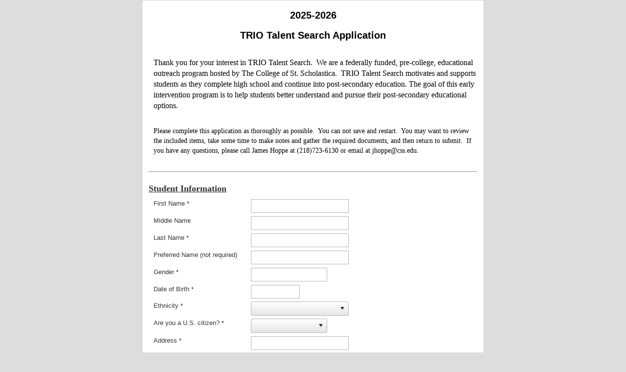

--- FILE ---
content_type: text/html; charset=utf-8
request_url: https://css-ts-pub.studentaccess.com/appform/default.aspx?guid=4543c30d-1767-4cb9-bde8-3eb6eeb38501
body_size: 613709
content:


<!DOCTYPE html>



<html xmlns="http://www.w3.org/1999/xhtml">
<head><title>
	TRIO Talent Search 2023-24
</title><link rel="stylesheet" type="text/css" href="../sa.css" />
    <script type="text/javascript" src="../jquery.js"></script>
    <meta name="viewport" content="width=device-width, initial-scale=1" />
    <style type="text/css">
     .RadGrid_Default .rgRow td, .RadGrid_Default .rgAltRow td
     {
        border:none !important;
     }
     .RadImageEditor .rieToolBar, .rieStatusBar, .RadDock
     {
        display: none !important;
     }     
     @media all and (max-width: 699px) {
         body {width:100%; max-width:700px; background-image: none; }
         .RadGrid td {padding-left:5px !important ; padding-right:5px !important; }
         .saline {max-width:100%; }
         .salabel {float:left; width:200px; }
         .sadata {float:left; width:300px; }
     }
     @media all and (min-width: 700px) { 
         body {width:100%; max-width:700px; background-image: none; }
         .saline {max-width:100%; }
         .salabel {float:left; width:30%; }
         .sadata {float:left; width:70%; }
     }
</style>
<link href="/Telerik.Web.UI.WebResource.axd?d=PMrIT5dOWaVYIcpFWUE4nDOEt_ZilAqYTYBhAw9kYH3jvJsYhGjkPCqRnHNt3Qo_G-UcNO_CFOm6kCKMdBh4ldlBBarS8z6RM_UMghZjJpvKX60Hro0MRxmexjjY6GoS0&amp;t=638840874637275692&amp;compress=1&amp;_TSM_CombinedScripts_=%3b%3bTelerik.Web.UI%2c+Version%3d2025.1.416.462%2c+Culture%3dneutral%2c+PublicKeyToken%3d121fae78165ba3d4%3aen-US%3aced1f735-5c2a-4218-bd68-1813924fe936%3ad7e35272%3a9503e2d4%3a505983de%3a5675d0e5%3a3001050f%3a959c7879%3a99305246%3a70f64cac%3ab063346d%3ac218c66b%3a94233330%3af95a6252%3ad331248a%3a8c12d4c1%3a54e25310%3ae347b32f%3aa942ad92%3ac93443c7%3a5b1dab74%3aba1b8630%3aca0174c4" type="text/css" rel="stylesheet" /></head>
<body id="PageBody_Body" style="background-color:#DDDDDD;">
    <form method="post" action="./default.aspx?guid=4543c30d-1767-4cb9-bde8-3eb6eeb38501" id="form1">
<div class="aspNetHidden">
<input type="hidden" name="RadStyleSheetManager1_TSSM" id="RadStyleSheetManager1_TSSM" value="" />
<input type="hidden" name="RadScriptManager1_TSM" id="RadScriptManager1_TSM" value="" />
<input type="hidden" name="__EVENTTARGET" id="__EVENTTARGET" value="" />
<input type="hidden" name="__EVENTARGUMENT" id="__EVENTARGUMENT" value="" />
<input type="hidden" name="__VIEWSTATE" id="__VIEWSTATE" value="P1DHl9VwEaASoGBuxaLQ2plrwAYgJ4ys/pNSaE/GKkjcDwRdI/AX6vzcCmLV7oUf1PPxmoZcVcVBovrMUm6il/btNq6/IaDGZn7rsUfyd85Ob4gH6/5Wp5l+ibFlCcrd7CijJMdU70jpJeym7RHF/1OjbW+jooi0oDyKBVt56LQZQ64BPdQekHDcWcsGrl/AnCnZIYXKCxJJcl/6OnbyI3tvacslTExAshy/DRSyvAt5KRgMZy+TALlxqhbbZLbbwqKb5PVliFzNHshav1zYSljfKcACD1OeDENVMplYDJP5d5gTqncdNeKzFGTIIQZByKQySDB6KFzWDJOV5AyX1MRBjS2fo6koc/gVoktLqFA1EOxRO3xk5El9iMx3BouFQBNYOEM90ibGnYDJLIC6uZnegk4oywZI98/jsdnJp9S60BtRgNpBVgbMNc3bjjBglPRXNxt07h+2gKwRtvKG96UoYSGBLDRR8ZcoXAXEqfzEYZUWoKcAEHNM2CUOgaSJDIU5EnFmiRy6gQocVE5FgV8rVKUQVxxr/Tn8oilRsedN7vh0SNNDvkRPMNfVVgUNYCslJTu/[base64]/FRehlCLWR35mUgDzW/[base64]/QN/oxFji0fXD1GBPnKO9Yo99m+hUs1EpOXYc7GebDSXKSx1jmTfA3EOV8XO7DJvo82DDn/X+fhruI6gQUG/wFvGb3bu3cWXS2GFSpI6f92IRyw+xoQ69vyPMhZ+H8RiHkyp83FDcA4aBbcF5wATy/6OJEkpldiIRTkY1I3xQMWVX+qm7TiuDWBUKvPLgiPNRGn6T6SoITTQtazQiungLagiIfcqhvEiNZSh/4nz0fH4TxRr/HbMHQwrpNMuBJ5YLNRxm9rpWKa7BwNRSsNqkgh8jFMyWD5zwFIyGlEiyNyhSrFQGJxdwrBy/hlWbb4Hauy4diWGD0KlHI4ZQdJ2gKPcb1hPJ0wnyvgXmOiU7Vfo/SNc2JmhaMJnWtdkyJLLZRixYj1BHaFM4Pm460kh8ulPn2cd2d9njDw7bX9hKcwZVaa5NZ+FxKbTwCfEJxLsqHIapU/XdVZIIjOjMWL4ZPIkHvHRizHHwYuNTeOstk49EDz7h4hddzqfgUoyApWMb9jnXS+arVnNUoRmmlCLXvv6sgOoQRMrndD+qvBa9WdY+cdBUKQzilLW6MXcLe6boDjiktuZll4ki1FbNYwOXJInCCmqfVyUo1bXjKzqZMT2DZWVjMiBxZyH90a7mxmyk/sOFfZDaJifMQS9r3PlxvpxGt711zSRn/yU6qNA5RQh7aYT3H1MZnEOgI4Y6TTiCg4S1gq3yWqFA/HRZKBve5JQXqKEb8UfC6Rh9Fy9bX45+pimpBVGywLkbZfC7FwLtm7tpgF3JD/ZXMXkfxfTOabnicZQzoRlT+PHF4JlTcphkcnCEVJzFCXsNgy9fs82G38i+mt92g0OY/Nrt7GwArKQUm2xsz/EKardj1k6U1Wau680pHD4pMn4qkPBWD5KTtk38qil5h3rbgcnPXW/yLgXGJodjwvwjf/T/6WP3TnqQOTUS4TYngzeNG2Ll2sydpPkEUZXi9MZB3bHYubaNHBckjcLDsaZOQWKTEUAtst2l8WHdU58I22Zcinlt8k3RNjvkiLlcNQNh/aKoLA1W8+OTQFaA6VPL4hTMMjKxqtBo8AJh9LRFYol0qsx/jKe/q7PKjZlfvxVHIwM6vVjy8M7bH2jbntBOgm0H+MBLAy/wZA6idquOdJByeWGWhG6UM+khmAT4bCLsujkEc29RHABM5e8C7u7knC6ClyKW/B1xXTBNpHFOpurccz3zjksG3SyNHcj1fWqeCFxnXA8NTA9HokdjmsDqxqzZoYq0YY5+7CgkAmjJdFu8aDtwIesws3OW8B+tCe9Ul1HgEnRY4oHRAmBtl4oCXbeXsjLo7PT0J7hsEqp6/aKjevO+jXVKk6e2mOhqPIXeH/oP1hxucM7x2ffP5Kma9ixV4VwfyiJXiLftJLMXzBlvlKRTxES2oGc9V/[base64]/9AvbOaO1ctg2z5axmo/uV6+zK6ddF9eo5m8A+XhU1sHXA+loC67Niis3+8w+LfNIh2azka9hdeaJ5tvHGIuUSSY1cAMWvSAIRxXA/TuoOVn5Bgz1VDcbN603Oh+lJf9Fj7KZsdH4pBwo+8uoyHKsk5YjndiVazjUl5fRZ58hTUuBfWq4GZGaFFLpIyYidBbEKbkCY+Jq9wSxXIKNFHVwjAWHpPXzn7UJLd/8A2M7/BsTxa11+Ye3DuZkxPhoTnKvOHWUHQ+rILLfyDkOZLc+sYmfNsbLRODHa2fy5JT7wcQu0xkAZ7vuuf8zlqPscMKnOu8A+G/lpJ5/Hw0vzuYq0DQ1WWNgHCGe8N5X2v+rb/54YN/JwpTkKhYGFRX4xb/2ni4u21M0PFghpc1Wnqu8Q7bGrEXbsYgWu9RXQS6t39O6pGqgtO3/Q8E2dV2PZdk0N97i3X90y6r/az/eCpn7dizKwn64SOFkD7VdOm4WEZrWuypmFJv3cTRj3SLnFIktEue3oy2KGDh6gmI0TCFFaFCpGXcIiDLmXBYPLa2dUWvCzbdA/fN34ANq5zN/+ZwgyzYQRigZI2OiyKYailxeYJCPcvNs41V/T3mrYc7wCalxzX2ss2kYTdca9+QSA+XOp5lWfblWPVNnsx/UQnxzFZpLXaeIF4QWbLpZhI8l+GER2AqybkMAW381pw1y76zFOzhEzwp9D+UtueNfdBCUgCAILjpfy6qOCZlg3+MTxO9vAknD3cPBDIGtbiauYVKcAEhHcCiUj6VZbov+pjpPPdmEALme/zUl/sPLXqb8pESACccDr64ITzVEdz5SEKTHjMm1LBg4EPziIfs8U+x647RH1aRPVq2RAJiQ25b4WUGU5TTAVIGgJ1TtvBIC0xMRHj/P470UnP0ST5PXUKy89SnPnAgVXQixrt/PBlABGtQwQ9EbsrxemWc+KD7H3t8oj+OuLWEMeG4qdw5yBSq/b729rqFnIp/HzjD18cORdpR43WdFuL8xuel5sORS8I9ykuOjfKy3W/i6QjWEtOIFG7CDKS7+VA+lEw089iCoUuPg2Cr7EH2kICiRsOCbG3Sfw18yKHR3vaNZLiu8a7YPWo0huFlqoiq6ndp6IWvtSMYVcwWkjRSoaIs1WYmQI/Nb11cVo2mMs2GONPSSbMmLLQq6Cd6F8KhLAFdVWGKzzbsM7TXVjuKOESqnr3IP/UT+aErJEDRADCkVi4TmkUoABey9ANHQcry7jk4hmYOGsrn7euXbJga/uKdAxnwb0L7pJAoi1SX+1c/dsihDRS4e7WWsvPhnBiZme3MedyCvu/b1lyC2AZCznpG6ZoaCjPMlprRLeSJo40Vu5MI2slkIpVMNaRJZAVDobPx8O7Km3iWye24YPJ+k+WVjgyIEv53GC0jsVhD8NYtcpJtWRQWTi/OwUiuoJXaBXRRLVllzynHAHHvUYq1ZhE/fG10ZeujaQkx3iN0hZFttwG9KJwHJr8GT/FCUR3dLMEQhZmCrPhFnujsZPtZTA3NBz6nhPefS9G2LGQ6u9UtuBmJI/rTCUc/uN2Eu7iSfZtX1DEpPCs/zJci+q/puM+5nFvIbrPekNLegNZZpufQCLItRELPR/d6/R/EdcLqk9Cy7SRH3cZnaaD/RoX1p7G6sdCG6wxl9Dj9y7aBWlsf9r4l/MquJb7NHQJb7G5OCx556Ar521DhEq+w3y362olmYCVdYayQ3dIZm1DcGh3LSens/dXxkSPki4/8kqxAjfwm6NYd0migXrBoDgK3CveGQcDzlH8yHadYg+dz1lGkY03aDhJ6I6U2UAM0Y+8Ppg3sOX2hMZbVXKe8PG3Eoi2t3QVKMkV7dhclBL03yFfuuyCoi0y06mhveOGsZC2ao2PRfrAUmFD4hdIamKg//4gAo4sV610ZWcIEhEDcYLvt6R+kFxGmWxFT2V07yH1nsbNpZVbKQlEykomGTfDxUuqlY1UrSOdDV7DEulv3a/u6blaGPqNvYYFv3A6ymeUgk2Z8aqHVKRVSz4J05kaBf8rDvwD8HG3aEdth3N41neqbhf4lXvhfUyWjT0epP0MctcfftZxIoXvNoBPNZDdSvbnmbviZtoGpzyQYS5ASiUcB/Tt19V7upZbBi0PYDm8rK8mLzfPjChcjumreva8EQWkVnABcW3FbzmWlDKI8vHHLuzoQ9eUHsVZbHVUZAcJNcDL6FA90QxetZO50xR6UOsfFpZGJmzWWnoFi1bKcZABZf0pTXCpjTmv7YrlB1ivUUTNHcbQNx3iQ+0ik/egGbNElgMdM27USzXtVLpiPJQ3uL7k3KeGmvyxRaqFUnItR6t+Ayf3w/[base64]/naUsHzp+WpIwCXr1yVSLIoD6A/[base64]/Rc5w+kNaEvrdNiuKpXwt0c+KjZhVKzv6ZtVAN9hXDNoPgjPvfqyYk/F/Zp9iQ/6PxaBV5/g/MqpMr9JcTESfh5t6zHEl7JtoLqaP1y0lcECZnhiuICCElB95Nz2MEYmUo0O2blgQ97IU8TfmY/DqragvBI2AhFgyj5X3yknkdKu9MIFZHOo3UW9ol9FM/7Z1PrCGHCStj6foCKECualngCMd8ABD9pVOZ4ruHccW+1TdKyJ1Mgp5alpdyr/iZa1yXvTTJZEKJ4x1/hSP74BT1nU9h0MJcPfpS3KeVRfyySawrOTAmOQUSTLH7+0WVUcHw9FejUFFzXxszFATkUG7EkzPrlR6n5IeAMn57cnmZP7U5yMYfrB7KQ9P6xcnJaAV3WGKICnIeJFKD1ccrKY8D/NgQohgvwgmhoPGFHr0smYTaxksnSIOLstJOtFbFt0emFHUimuWKNRRqBvum0+DWjQ5s4dXrAuhsqVY3+X/eKluxvyCZ8KsVvsELybPN672n216gNjujR//En4BWN5Xn949CMwtVKPqkC2N0dPacNCZ6o91adRUWvgnoSqirst30uQO50MJGRfWkfenLFupJITIIar6TWkSZI8SGCEq5Djq7hJV3PU/BLEnw2PKgQNspx9quxfK5OvSYCKlHO2vUhuhTa5XcobRXbi+rqzRDuC/44MREQQHmqwCwy+qAVo927f8kUfPoeFz7T6uUd+LBdA54qyKa+0taAXnmLvtZ8WPfkAgveOJoELcQmXN4zm97xLLI4TwXkESvB/AZKTBLyFjaImy3ay/H82zzmEAND8At4wqNiX/N6+bExeWT3xB9cwRujJMWriVQv4Gp3qsA30+86qkS9vOrBMiytl762mBOh9Y78ftcfEmy3bqSEgMuwzBytxGCYuouWH8EDa0JlAqcr1df1ktH9SnqnEv0NCRJMPD5ddT/k4Wyd3cPEH1Kdmpyks6y+t7aLPSYRkYgJk8ECpuYUh0eHpPEChvzTf+kEwp9a2TKciB/[base64]/SIPapc44tCbtYSLPsInWRWKU6skyPKa/lz2HHe2GSutR4jZU14OOA+nTm516Mjz79h5kMa92iV2qfa1h8gXgo/tyMxY7FNwD8Ahpx0FAZjvB/1T1CmodJbimSr0Z8PA2H6xooLQsLM4u4L/NlQXCr4+BYbQZdM7/Em+8qmjndE9GKY7CPM9jqN5q05ryvmQlwmrtEZYukiyzd46fmANXiUAERU2P3bIbakACZXK02R5kaXpMDLvypBTD8dDLvhLrPN+quc+ubGFLJRowOS/VWAZUXXDq1lQe7tAf7phPeg76IN1MMvUXmqk9xJ5317OeKWjKB5ItXtgJgbSVrWpYMgTmNCUQ1d2tRM9KezHNbHHeFVgYkyOsi+zapgjIIeyueWsGQEhMi2ZKSDkrfzpmtmNdvvWznMBY4mxGOB/6Oib/tCy/Z3GFHDxhGSz78tnZb6d9z0mLH4ZBuTrP6+Z/DQU8vs4GPc7gG+lFwXyEMKaRu2SssitzOnIG8DQkt2T8/0SA9Kw96zjVU8ZNmaAPtFVaTWzZNw/WhmW7j1e6BEhnNkqAYaWubsyzxSlDDOdj6EuS9FT0Qyyq+2kxy1KkbxXBKKYzGDT4F37nB9TLHvp+UyYEcOhDL3A8KmyDvuEvRiN7Su6aSw64a+GOw/iEcoTjJe30i7Yon7+ANt3SsJDOfANkrRFbNxt2o6Nykea8UpeFS1XvPViDnOctp29506WjLNEqq6srcke+31DCJysX9D27un294tK1wZ8D8P+ZYBN8ibtXDIBhBr23bjByWFnwy0q7KUDms22HBWv/jH5HKqr7LeZswfmTaTPjHlVnmYGIGuWd5xu13d/y9zY7LGjbqlyf+NLu+PRaIjJ+wwIOkUIbytmB1amig3+vVqYtIwXftpH2y/dd/HqRTn/YoRRZUGa0IIi9+Uw1y681mYu4q/W/W3R0QlGeu/yYDTnER8ZrWbMrhADuvmnu74xTd43HUnylA36lgEgfoSifIf02ESS/DnOXICxbo5ZyC2wQzHeS7Udj0b/uGTLCamwxBdAdvuM/jgOHFn9jclYtLKXQBttRgidv2UC4POQxIQPs8uzUHEa6gHxvrwApp0sif3Cac29GDcdUP3GJ86pT1cQq3dLPVJg92rXcmzcyDjcr2/R8+m3/sIPeZWEoiVM8DjIO9yMcaz8CPGkyuoHnAhLw6Iy/HSd4iWO1fZ4+yO9qeNwzFQOhitAdoj6Jm0ub/mLvzYyfU2diMuoll4mziC9hlcEnErJwc5MHabgJ6xQheetZaCCIF2Jg/QNdrlq7QiSlAZRW694NGWdfKhoV7X/CSKH2LbJWQ9iUCIGElp1QEwvtjVP6IOqt2B7TNcFj9W3REERwcGDzFB8uPSDzVrw6YKAkIZEogLNY6Bmwb/uVkh3gjkdjTy4DKJ6L64ZZtLdzjwLTmCEUs5IpIGERs7cIdDNg8RtTi4PLfOjX46EDU4NJy4nWao8INlHY+Wc6u/3fWJGEMEvVcU/VW5NG183uGLLU6eYu7KrgQWZ1uXaqAYbZ676fXra7ksd1l3glttA9AJCVLg/qRx9rEjBIVRdudupcBEUR51z7pwhCt+mMFEHH2lcFJ7RJ5xZ2Jy1izr7CO3NUl33WkAVZGm+Exl8FwvqgctjahXJQ/6S0kL2FRojkTqknxPZ+G3NyTzwIOvlNBzyZWQ2WRmjDsaDRon5uqFYjX+l4luw8kwHz2uQeAY9r++KaRwOFgyDpnIehxWJvii1Cpu5cyriN1HOFy0CGsgyyOr8c8/F6YMN5WfQPUt7gDWUGi2y5noQRN/H5h/gcHqkSKPQyeOLBXRvoc63R6bmHcfnjzfN3kQVW1SfUQCtwikXHIAwFmmF/3S4WRHufyWlubByHRMzzRPvUUyIdxFwXjHKZNM+6RdUA9DGC3EFfQUZbg1QSG37I/TxTj8zpUNO82nooWa9c/gcId4veUFkz4HjqZa8BR3bC8SZI1qKlGEcfPUCjx4oLg3LYfqKm7WvLpXFyiLh35RVOggFyK/yBgB37qV/Ms7GeGrPB7riA99YFsMN0YdcdVXsM5eA/4zt/dJvxXd3Zusx3oUBzVYprG65eraGZnCDwrpp+RrHH578aa53mcb9lezEd26nc5FlIQMZrKXP5+JL2PdfAPZhAvHthOAfFRpRXgdC2xItn0t7YvHbXAZVaINgWVUgNs32BXcoKmZ9/AAlMaqfBUYZk9Nomj+je0LLxEl9rmhqzMcGVzp7d5hboPoo4mZj5ENMBUtFGg72tYDoY8TLyQ9qLthFQ4y8nERELHPkUw9VLE7a4cxU/PFNXcM6MhD0S4o1nY2bYO8A9XyTwGsyc4UHr7/KVqgtMWpbL+60/FSeeh6Yjip2oMddlKnuQe/vYjzijEbwapLPXYJXkFdFwmxZM1o+ERGP9C0CG6PCcNL92aV7SpHtY4Ea8/tayXt4v72VnB48q4ay7DTV7vKumqoScd8/VezrS1vx2xNQwtApp+cpCLvWZ7FKh8XD+rcsD1ZVp8vTtvMGHSEuQmL6qDq3KnVtP3lEu2CAw33z6Q01AV/VSzhVtTBTdjG+uPHW/83f4gJlUkkEgvdIV50FQNqCtPYpx13+QCo2DHk2jEoxqaSDtC/R6s/c/EZmH5dHbVBrWjt8RkttRowAqZhF86yAq6BUEHIdbasgx9gyES+XAzTQu0cWM/2ubGQDL8HO/uBHzN+Cpep/QryABRSAtGuKAVNi2UyX1zBU3No/X+CzrWD5oKsOsyHe5iOwEnOOdugwHQyrvZ7+xGyztFnaxDHoYRzGyLvgW9NQBk4L/[base64]/H4bLLQ5ZarxFpwhIL81pIv93D1hcanSKPU7rOmvJBkHowwG5DMKru/QBFbqwhEl9jsMn0YX5CC+Q8GCyOEWz2XQhGVHOBP8LxJ0VhkxMnRjYKwmxdEFSjN9mYh1Pu6I7yuDORlox3jJeznmTnAn5pzlTwVtQ7jDI4OGiMs6WLCaeJf1Luc8yKEo1F0SRCTPNrgyZz8neHSEtACVTTD2qiwnenwA2hBH6JKM72SOZ/Kulbe6POoygrJ6dwU/Xjmh4NH6XmguH8saF937NuLkWf6n3bZzCh4PISwaE8TB/mUIfrLw1sv7x7yxvTGagKuIbXEt+fyXPRsm3MN9EJoFq0IdDGVYXQrgaYeCf8/DFwvOHAfIIYUHgJUwQhhVwmwQPjSD60pPc0V8vhpLn1wMutDn2Avvl0A72FsooHgqoU0gzEARQoevc6TAQWnMl6UEb4FbregSO0Q3QEF4Z5tDZ8hiBk3kOFzjN/y/gVNgpgYrur/MOTUQzRokKMQMNmrk9+IWMmXaCdQL3NU7BDpbg992Hc413Spw8wdXa8DfARR1BXqu4WuSDVJuV1jlNuZK+6gIxxkx9XzK3N9K/hEmzCAoS0D8Cgboc/i18wU8dwYhjkezkBmsGYsRHBjGULn3bI161ADbT/wge0QaLBeRP8qd6zuzEA4Jn62Ji3XrVuC7961Na8ew/o3UY7FlnnIDP0sYZwwUOmkzcrb+NySHtcQ3++V3r83952KWjrBaCw+XLmPazjXW+mma9RcE4tt1623GGCxDFmTnEsI06WhyfNoXqBDcn08BINueUumuiV4JWe3rMj/V2g9+8HuKJC1AEHIu6jc+K5sBgW5CHQVbwLd3Ua9LvuJ/NPzNbDnbxm7oWOqThGBetPHU1teTW/VkHmUf62+6Ok3ryLAdXmNmOsQ0PxoOI/FL18PJAW3etCC6rMpdymBHUWLWsknJv+MAoWnCQnwvlpiE32AElcAY4esVa1Vl0iNdpuca5dUvFIq1Ej7QVSsRO+Fu/NOo9c9khqP/gfU+uaHVW/L7r4ImxPE4cVOwhZDxj4hH+2/GhOFqtppkrIayiE03yNl8GHQxsHTnATr+6VszKkmAKT8tXvoYbI425CvKuKdxJ6wcgXxvyd1DmXzjGMRXYbW+0COSQunwVtvY5cRD8RizMCthzf2Gm6efBz2LWV7/m94EfqNzXPleSlfXJG577mCao+VQHT634CT3Xx47WrEYv55DcLCXqJ872XqUishmvc/[base64]/oCEMl5KTzuwfJfMW2YymThs8LsrwAwZY/[base64]/L1d8NqyDCIXmmoeC2TeSg+xQUJEsWSe4vY92Q18erDBecRvVPbLmkg5ukdzN0PY609dMjYQGJkJPPk7+Hsh6KORc/L2caCDDlXmm+K30dV5D/EXh0CueKObokEWgQBmzcLxYtu5l5tWG3OV6qktCA/HaFSnE747DqcwOLDik3lu8Cu/zyFxeUPIdLP4re8lHHzyJeunj6NtcN3IIPzu2bRFY9joesWD8vcYRbTu9n1iQmVtM4eJPMWIag54VSkqAHdHsjrxJsrGPywDCfojeCayW6cg60UOa1h+Kno6nGuDBf3gOEyxFmEHM1Let8+7IFGe+Q/x7EuBdi/xj689A+8uDk+SCC1v+Zuu6ekC5CFkKmfuRazeEZIGqQW7ucXDfDO3aAoS2dJannRZozibiwSIyJvDgSe+zLz5ob9cd5F8f88n4PK6Pv5Kr6RhMtHCPH8uG9t7biSV6hlpEsqR6uHXdfxphz5CZ7ziqWS5p8MjzlXGVKJVBjRuXHo/Psq9ir+Aa0SINzCh5Qy42WP9T49HaJWxuaS3D4DBU/irErwybkkjrGzqfr+QYvwdqWk0ViLL2YfD4yDBiiE/2IRjHb+Vq8mpz9yuqRSBsx1Ca3cQakhtXUCXMp7GNeNMgriGENh6Eib2RWpDWqS3m/3k5eLQ18b40X9i+dFG8p/q/xnCubXFAFsCmQ2rCtvmihwJBEeZ0qvRmFCjQ4LoREhRcrnV7ivABYB2iTmutCOoZx+G1a81jRtqtPTGrh+Hbq7QBAGBrR6uFx+vOR77TY4f6WRlzaGYS7xneON6RBUZM7aPQvZOHDLuAlk7KbBg1m5Miz5y+wV42xE9tIs12j5Q77Ia2hSGafol/L1sZhSQ8FvVbzBsLQEN8SnpysAyUHNDwwyZ1MSzonBftgYlQREQ2CDmnk6KwDEy06kAZJ+0+y8ZkLVravrU5ut1FWCVFL52vF/iAVs3W8Vj1aDKNJwZmXgkmNe1op8CEfggDd7twcJBS2Da51UXrxc5fzTaoiz3/VXmEKxYO6Sy0qGvRzT3spxOAdAbXdpTbBMpqLEmYK2Fxn0O1adA3aSXCxAeB7quoISwGzxzxSEOM0sOXE/8teaMiFCqcP8IlSUDMxZzG7FzjaICuvz4nTqHtQdk801lwypbkCRn/gP/rVMIrDO+8xOG0tm/qAvjkpEa/[base64]/QPK7jLu7Y0+hvnHFkiG9Bz9nOo5H0NRiEh4zUvJN1KmXuNmJnJe2Jh7jeY2W/8aE+bK90wYyrpR0+WFmRHNIm00F8ALKmFzaLDM7/Qah4i61TJlfoIhRE9HHO6Z0oanSUQunrKOggJ5UaF5/QRh5gicpjngA1wMs0lQ/0ua5Ro1bhMl5RW2NUXvG4v6CNaoM+EP0egHzA6Vn/9xIUaTyOCxcv88Z0voxVy+QvPOZ37PyIHw9foz3xIbtH/Oh4S2Ak0HugG1TQcklkrOf0rolWECoXbTLS+/Nb0Et/11INmi/ThAogEk/kJTwsoRos7XCDjLThJKaCsp7ipVFuvX3yUQMbsoasCZbsvcm/9VWX/SeUMpvGZ0QbM5RHW+j4aF8TKsw8Tq5W44sSOTZyTdh++Salg++2tb0uTRmmeLrL1JLkYMVM+ZkLYtcCsd3DKCyvrAXwGkGHsrIes57GtcxccKKALqkKXCXPsxtUvx2b25uRq7zg+IU81objh65as9AvrksS3uVx5BXxa+ceo0X8DH3IwFWS0XfGi/wDVYgTWoDnlAKSTgYfWX+LbfatlDEHnH9RX9w41sXvvh+dsNZCbahTVe9js3qN4PtR2XvyG9FVM3OecpY58EwZRG+GfDI8+nuXuk5fFU0ZYTSUxaF7lXhsr1j0sqxHQsID+rV3wxXhPJz4KSf8GdtBwjREQzy/ao4sx2/KUZq5LZIiBSqj2R65MnASnsSpLd2Y41IpfJ79N4KzTXO0isFy/ARVDEL9plwS/jBlF/Fb/3JnNzEl99eZ46B6AW3mHmaDZMNre5fnh/XHcrEmCWEmk8euZV+bSTqMLmpfpn3TzsiZy8bvywic0S1cL4rKZ7mvF2s0M+d8Yt/[base64]/pP/eOgoyIwUWWKIavJKjOhznoGfPTUyXTApCicjUeExKpf1KE67yK0ETw8mmKYOShYZSF04Vb7vO5hPaw35K+n+i1SVAXEDoneiSupmvYZPccOrtnQ1PTtI6RyyX5DqWQz/e8RnrB4iak6ileRtEnfx4eNzLEX/kdR3A4fRJhlDoCkdoDRlx2XlcFXQecfOu26dxCD2HGm0GjykJHLongcS5h0Ka1tSbn276gWeAbWa3mfct72Ex8fAPWaJ95P0tNYuSnomm//FoZpk+N5vDgFJ2vzoIE87NNpP5cEgw9Wwi7Mdv8w7Dl/vKayYtrZ0o6g0McTRmD7FXAMSK86p1L9u1hKJjKle4NRRU7ONlIVwI9X+AWKZ75BI2mRLGxkX9vaMTG9/t1oEJwgx+kdwgX0VCPVojmnU91Rop7vigERW3GECOM/S5bV9XKrTO0JjjLSuu1VtZY25E8LBrfHUC6bbkuyNmyEf7X3flss6uBEzQr0+IE5TMES4eoCF4pJF58zL6WLnwHYk5wM4rMREw+mmnjEJmnfNiHAblMsOvgu1rfrhlyv9KpgLy4rM4IB+/fBuCzCfqxVZBDm0dJmPxS+1exNjj3BHejouuIshSERlssUkHYMr+mHLixWe5/qZ1m49KXToNrv3I2t09nxPwOlLEzawDmKOQ7glhMDegZcJ2UUvofOKgMZsg/4XCCeKYU2Saa8eBA0x5oy/5jXGwqiV4QUz2ehqRkJawYDjo9vIxDut9kyt1y6pvIYHxbGeSDHOXp4Vi6FsOtlgqvhuYRh8dQmX5DilQyl9/K2sS73VI5mnhIJaazBDfELp9z4+p7qn7DTU1xt/pWdUyl+Bz7sxyrUhO/ahAqhERH4lKecrRy2MD02bYqYvyfk37ahvI63IyGRn9qEwee8rKCDvt8g9E7/q+lHcZ9RbWsHKaP3UX6Rv8WRNa2dgSe/Y5Mw9dqlR9EqMkWN5L1OKf1Hwsbw1zDXkc+feHBbgB81zdOYp4URNrQlE25AYX7vDNC+I6Nk8wLisC75rGUSS3NqF94bRVbnbim/KfnALnxPe7KP4wkfVei+5aeVC1gtnOgkZzlBalLpiZx/vItNuY0qQogvIJzsifaVp/niAgeGxWL+PMOmwFUi4VRNeNbfzT4RYrfXI+aP5ZsdwBfHxGFqJGBphs6NyqgBo0F0SUKJ5kc08SV7D6zEzxEFDaatt4FneCvJXWF6M0adN4K3QzIrTILv0IXlliRoxwsePRfW74CuzbExTfghkLiJj3s+EV5EvzjQnWvkwJLdlVJAX+Uwh/W5Job0CLI9oeFKL1/+xcHendYRc2uGeP828jLF3TlZVFwubGAnq0rQY4mmQhCpN2NEmzhbX3NPXbw2taTKeA/DO0OKWqDXIo3bX6muGPlA/GSXevR7Cro09/ZvOA4Bmmag5rlVNv9xSTRS1b66NPpD0U/AUgiC1uCF2EHiDX5Fe3KetuhQxo65LY2CbBBvfriDQaXPzvFPLskSUjUIYyp0t0oLx8aHKQUR1cdWB3IeiNU+Qlz42OFWSyZHqXc8LVvQ/x8fFj3W6SG+GDvOiAZkWu+Z4VB6fihN30LVEVC6TpSaF0SPoyL+L8fmth2tw6WXRaoR2dGrrSwED9M+zmdul8yytpp6623yandfP7cH07tGwTu4THPKW0pSam+lv9dyRXhHxpmW07UiMKA+y1HFwIo+iT1m2GxZWy+JNnq/Hc27uklPVQSpiL0lXiormb7StlyEn6tEwjI2ou0tBX9QcIP+G4jXMQMKieMdVTxqP5Yy+cE697cix4mUA+rsfa90jP7uSoYeCJy4wuHh/APqr/MHvLwgdr30HovT5/oH5LQB34a7YDiJH1jzz3aezKiHoKDl9x1k1srKelI9welfJfF9+X5p7iti/rfOMU+sH/TSqlJWqZxKTUa70NVEAPkLG59TmvyrTPAxcAUR3KKoCgvbN7b6b7UkrdR9U3povgCMAZACMiMtIroy4g+uUxs4ZMuvYJISdL/RxSlfOsD4lNW+kh5SI+iBQRejlWn0bVF9R8/9JS7m3lwvZEksMOzCUpaiDg0tihkSFkBgCodpw35vZfYlX757276DIDHr/g130IETsvT3yOYyku23c2zgnbiRVJ6yYo7sx2iBPtCMvYf6Gmhnpfue06sRL4zp8dwhMGcXiNb6t4G/+lBc+4TKo3LuAmJTUTUby796V+Paj0adHvOMkwF1laf11yJyfgTk1GnERL+j+WZ1xX4+bqcn53+1JYvxtbBIYME/TyuuLUdg/oyvu3rQzKj6Rze5QZJl7MZbZNjgP7zvANMC+Ta1Jy/RTE49mwvcDA3G/bBE76/gfb3mKSVLQyELsREZMr62yr1xgDZBmLorYIweCLJEM3NK33Rimx4dZjTl/orN23jqVt6NQFUsSG+pQj4x3rUNj/WvDRfeXdSNQ+MnQgRUxzIB32F54kwyUYdFvx1uOXpcx84HMYfKDR3Lurataa8scpHwfaXP7ZQse8JFZsh2nLDNfIqLAvMhbu+uPQisvlsYgeg+uWlJpk4uBwIwpzDZzvlFODTsN/wdZajWloHI1jivVQk8W5+VIy/wqqF+6/O/T+1lgWQ8EQL8ofIyICsbn6zQMJWhkkrP8JxU0SXZJTCBV+iiwqWMWoWHBbI5XXFMFdDMXh/Abmdxv3Qv8DdVNJ+D8X167X5pJmUcAuJuKGeDScZq+tPb3T5l5tIfDrd6A2vcFIKtNMFXDlsKyrLOr/pC1z6yCbuz1VmvUYJz+tRCwmNe3BZZkWRzESwpOp70C2ofrhNxWV13neicL73sJjMCGnIECkjwLmwKzGG/9oBb/9vbJZewyY+S8wWeydhTAlZ6g8jcHQI+3MuIFDyK2Lcv4H/UKOq4pTTl2G3nEiWMHpqm3B/o2kDr9sCWL4rViEF/3Qpdew8io6h2YeSYB9Nw9pmjv/vhAyhxxCz//l9kp6/fVt9dNDlSwxUAjINUDvenkKgYimAmha6zRx83zjCmCRarK4EDil8e0HxE7yveLdMO5Wq8T5y+enjaX549trAbixUSwoHrmUXf1XlGnDw6Iz6qrL5e0MYr5zoUKtDSLdfpR7rlG095Qsvt7zI8Mtgy5vQJAwuKcKWLH/AoLatj92XRHaphUmEG3Khak81GfE76AkLW3569hg/LYBXeGulb7x4Gj7KqivYb11331YtlXb284njpLyvuaMY+hRHyQJaiwM3oaje7nBRXWlXhbHEThXtgaEmU8Fq7zNoHaSTDdfemi3ZcAPWhQaMxATq2fd3pwsPiJtmGwQLosq1Is9u6NQw3TcUx/JSFMsVCQAfgsE7XVNkCm+h1nJhg/k6rSd2Cdn9L/rMfoiDtfZQ+U5rWl93DAacvqhd4oY7otsYGzcOPXi4mbACU0Z3uwETzFmcE2EXNEi5bCM6vsPtWNEtlkSZM9W4NyG6jwmKawyhOUcvdb2Hi2/[base64]/Wizl461R3HmSaygSp5TNQ1jK7/YQ8uYMpvek4u8J24mVmLWilwLe/SZVrcrafoYs382x6T+YQ1wL7NX2Uxj3roIuPhFwrYkrTz/BKjQ5uLqnoMMMBSFxdnqqXo6gye9NpvE3LP2vP8BP1KpBRsAp8+a3blJ/V3lPQ/1+FbekucYzm83BSE5J6a31xf21Z0Gt35U1he1AbnLqsfDjmMV6df0fgrSOoaxDgg6llx7FQcSQTl/YWlNanu8vWAKP1/qOz7Hs2FjPnoBMFLEXFg9GBg9zcJIC07LIicVPfEWrsbysIuXTU01zwuRwu1BAH9LdT7zdySf3v6YH9RqWkjqTQGvEbi+/v5Hn7lFxkB8PiagvvtivKP4KrvtOCJWfJCHvfjbHyiaEKcnlAHQhCEUGGvulfvge+vWwqj6nAaVt/k6JW9nt+dmXw5C5anK0asWO7q02aoyP51vYLtnf5xbm2vXPwTWXbcjlrLTrMD8Ko/gdimmrvgPVsuYkYjXdTOQo+/ySjeGfN7zvwHw69EYl2OhjEBwkAERUHlrMq+2IqDzl0qmDNHcm25d9iPIiBtIjD71I6KepUXZuPAHVWkpliSgYhMx4FoTyjUx1KgXowCnS+NIE4F1X8xRBeHY4NNRRslmZavT9XQaw3PShnNPgIywuqoporlm9f3oJ+ejydMggkPffh1t8ZgzKjv/Z/V3z37N+Aq8CDXoaW+wXfRbM9HacRbgyBuSuhHyEVMCfHOuCPiCWR+qa3B1YxzcKcJ6JVavU+n/xr7QpEU0aOgRExmT0RzlTHXNDZ3mBpxfApKQFxph2IWMQwRWzg3QrsrkKvuk3MfhsQyfDNjBux32hpWpdPH3nd/J7lZgS/O2IW+dyD/G9Fcc65O0g6VoF7/einrQZRwT1O8f3dbVt20AJa8f1XCJoed4Jq3CcHhUDWYRpqdGZlKqOXu47rqKQmyIbDtQPSnPgYUI+xOTDu6TL51emgfeA55JtjwaURUQWjoWzl7wjxd/o1/lpWA0ylUPEtp0WRDButgXXz4DSZZXBvq+D/ncQ9FuYbZJyjfD09kKVqcSKueABuK15cTAOMjLhaROxLaHSijuLeMQ4R3P+N027zngsE8bEi7F3icR43myi13HKVh7uBGe8l2HPrFsf6h02umhArcaZuWv4L2OPelLAZ0WCu7x1kHu8A527f23pairiBIGm9lrXHTY5XS/LecSssl2O7wMaRwYqNoDxHC5TlppHZdsNwLKfsXjBNmex2UnnAwl1NqKd+SSVhTzhK5YvhyHSG0lMmIv17wvCo1I3VkfH7VOuQ1vV30yETq69rmdzKfwjusgWDLl2GIp8iSrYSk349GS9ayB4BuigbwusAL92psOYbbsMrTun3e+FQN2hOzv/[base64]/i0OqwL89qgHm6Rm4hZmzM7aq7Cw9q88dQaPAba/10OaUnBZeiPVXhHoqBhvl56FqYS8oU1BeJR6ze9cJN65esaAa51xsZ0FaqaFAAkPnmXGWH88UVXlSmL4mkVKn2tDEfNXRH94zPx7KeVMzh1stCfMlXznV3jyoG+8ZMzJDgBgEoKKDXuH1dRIeqFSIGtEv+vkzdwv4wsIoCXUvHNloA1LCDn8vEp/pJXZJ2+SlFl2M6+nH8FhgMjL8rVJkjfZ7mourUlYuoYy/c4/tzozMAn+rZY9DHZGS9aOp0fqLBh6XN8wv5X98PoqKR0U3EsD9mVZA101pYG/D+/+/Wpq1BhXgsRO57MwHqyKrjik7pgQJ3CgWbMVDIMJWYB4/5/W0mZJR2RuQjtX7RAAgWYvWi+QWAa0pAMXEArANohxT19rs0N5mDftMWZwaMHcTK+82YradXB+CAOUt0upS+OichXwgvbavDkwuix68loL6w4iveDPZnXiTYjp/3PCfMN/Irr/jee6+BI+stEmMZpRi9txJYDbTITeQwcNWyw/so+G6/Q1x4H6gT3xzGS51XpQC3uXnucfh2+Z9nom6/JBdfqKXpPIk/nB1qlCHUWRRC1408Yl1S69P142ftXS0Y13AQcF90NxsjC/9hoyttfc6Nnb7hLqfOM+NgKrzB4FbWkZ2ejgq1Q7J/CkUYz2DOx2Mlnz+mFvKkWF71raoaKNK0FtwU0ICq5GkxePShxNdhR7mhb2yy5b4kqJe7yR8C7HsIRQwQb341bxCCAuxKllF0syt+jvoVFxw/gXzrYFaQ0xuCPkX5Rh/QflIbgtjaKIP/mcnEGwtxnwq6E/E2CpMPEIMSZfL2/yoUNYn8zkGvGf8n9hT5hXvjRMIvS/hCI08h1jmn/XtEXRdNqVSjzQWuEJEhPZiyvgi/+W3k9lK4w1voiMAFlV33DSexkBI/nbM4IzCFXueL74U1uEe9LtcW6qRahEB9AtzAf5eNl187N/ZHpghSzw70JPwcjJzMMFuLEOsRv+UiX5aMC/pLpUp3eHkeGhpaLFASq8+N5N75xeHWCQiDsLAKhl8giCWiLQM5gOGp4tFgIs791ZiwK/wgG+IpY65vTqgli7vuNOcqikEE1dJoNy5aqqZIx3lGqfQXc+18QIvuInyAaG8RRc584HliwdblX4TOIvDtVCx+sbvmEeHeJphR4gFbdONok3EF61mcqal9mafjGmSnb9wPLMNr5BUkXkcjcxK1GPMn1X1Y/z/JtXBuoMkUiHiV9JSHEV/hd8evuTWLi1f/A404Ae8Qa4l7w7B68Hrq7H+rC2DgCEI/a8QrJPP0FvYhZZk/[base64]/GIRDPW7AJJbgnY5Ss4M+9quoP2xkdZQ1PkpYhvU9NNvLkMUNSbDvmSnIWg9Ebgydgcovep2Zb3tfFGwKw5KbIiON7m2O1cDjWOxNKnD4JaMgSuLpR6yoo7pIA2qUUL/W08VZy1hUU1BkCISiP6v/SayNfgUNZ+4ehiGqTsNGQHLdEvzunVDLGHz+TUeRPACRW3HmBcNz9irkVGxRABHAWFWX1+RtIHS7BzUmm21ktQw5u9g2LrJ0fIw5Uf6CK5nKeJKyFSFUR6FRw08DdiX0YMwU5X2or/ARQmU3e9tv5kzx9E1qZgQh0vpiStUaAFa1D4CzzftbjQJP4A86M4tMahv/44lA6r/x/+z+IKEx3PScEnAnQS1fTtFaaDbZ85FToreQ7ZO8kcLYvsd7ImGCP5trchMU5BHEBf0MB6/PsAPs+M5O73FGO/eiyy4iCzrBV3Oa1ykE2WxG70mhbqwWq2PrvBnkVt4rAUN5cqfYirK62ZyXpmA1k5/Gws8KkxU/77xINwcgYDvbKYu6MsIaJPwXeuGu2g1hOIbKAXTD2zhPDMEM662NxO59yWRK37BNuyWdolbfRiRdnlSe5Vw5S6b2WUqPT3seFqcMMSaLa2EBLl3xcTeMQDxIVP2CMiDs+qdAsqOVcRTwIxHPNRQ28KVv2MWQ8Wi7yGvK1/jEsCY/Xjuj4e3ZPdXUWx7FMBUR92bpy9fsYvhdiOTipP68TIkv+VbGqPGP7twOjbu6IdSkdoMlMQN909T5uPPubj3t9b4K+mkIMZgTpLR9MJZFMdF5OmIua6xHNZ69Beap8Cx8KHuHOFHVcV22R9+js9YpcylfSP478QJKzp3dHFrKVKyhD82JaCrtorrXKbQ9/PmECynItn3oyn9lhLRnDIoKVn58FGnsSoMNQcm+wJ8CpWY0JQgGAAKY2PfRjV6mJrd+IsWiVj9aHq6+/XDlREmfbzmOJZr4yotms/[base64]/WWEnr08ZphQ5/OiAH+Si+Bdb8TMk4qIFawypEDaSQzqRRgmxrGBsug/QgjMlsfPCjcb+pkRuOEGq07dvvR7h1DDVW7Y+L1MdmmcmaVeERpoHAt0knMW9Z5ynXg58N5qSJj++oV3M4aPdXTzcXiG1cc/b3LU6AwiEnC6/J8CfRq2f6zIkaxNtY+by0sUmbH5qdSERl/mu8Cbrv6d9lWIQpsMe9Nb80kNMAl8qQPW2o0D785Vvh9b/aLa3jO76TnJY7+/WSSgPGJUtw6KS/TyTU6HuLlLvXqAIkbujp31ePjFSforjQju4CzqePl9v5n1cbihpfWkF40Hd7nXjFZdfKrtzF5plB+TBrFC1xqpS9uyNpTm9pcfgWpzdRq6Ra18yPXW7TFe6GCKXgY6ZDaiDXtvEayTZnu3gTh6bfbJtK/rQ29EVKefilYo9f3muYdDLMguG+feYYbWCWr2N+QLWXEvnVdb8ibqW4P6c3l0SPG81TDOuZnOMELqdZQaYYYUWSkngM2GVm3ZqoynhTE3zB4BV6Oa5PMn1EMq+vxczDoLSskYUFdQsQFb/[base64]/2zDN3dxPZ/VD5gFi5W8vl2+hyv3ftkFet6lHqb0Z9RE/pv+quXz/sPPfPmxN9fFS5eaX8FP6IJHggqT51WsXEDKYmrxlRJWSftI4Fv04jzisUGhOJx9BW3iDzmVGKJMJ08Szsqkp75sLeeFNn9fBhiUCUcyVfYuvV/Nts93lg1fMgwvmjMxGRUfrLvcIaf38ckW4ernguGk7leWkjjK7woWci7TOXhjIKNVFTBIKrzQoaNI8/dPyV/fzxtVzRekFfwEIicwuTM8B9vb7q9gWR2bui0E4ufwwGlAjXGVX/BAwyIGPbbJqAYdqLds3osZQM7FGXzEmUh/N//1sqxearDPkPwSrHuGjiQy7NIRecEyrDG0+pEAPzuo/[base64]/PfUAeAWK7mdviZBJYm9Dtbxnl5PzD57BRZMLBPKzrNZ2y/r+ugIfBnt5rv6RGZjtXSIyKUac1sltGLb/ckwTE5WVzZzV8RAdMlCeeEZARlt/2+yzpF0c9aKxwFdAuxaC5/BkBAW51wiHA6AI7F8AE/e+/KhHi/gLCDVyPDaHhjIG3jr4JzAc7ED3/moVRTcG5Bw5ys2J+DKAXW+aBMeRA73oHVlm+0oRsYv/wIt6zy8Udyls4j/SaUi/1NxyeDNl6qofDmxjnrgZG+bY77YD/Nwn52axNbhvWc9TqWl/w0nz9MYxPyWE6xG6I7X8z1LDnE4ZduPymgGm3s8HftFGMR4dw1QbdMKPHLJMin1wN55t8f57tzLsc/KUtbPRT5SVYjuG9tLyWDkGz4rmMd0rVpDE7tBxcBDX6eysdem/Ao42bALkBtFVBa3UUb0yDcK/Lc7tFncW2QHUCx+5EvvSmUox51hViqe+2JPptCKWBDAzyqwjbMum/z5ZLixL7NYSNt0s4UYh1+gW+8l7BChJi1xB0g46FqeregGCc7vNoUYZ+VJcF9cLU7XnNHfjb5SR6hKQvyrFipNqjMedzlB2A984Hg4HD8msIUFsrTdx8FVulPjKVfDk6gEw20rN1xs9AW2n4/uIPmD36HQ6LM+0rT9B3HXDU8lC4R1fokEBY7mgGL3Q9Sp3z8F6+Ppbd/r9oBlXbh5rgWrzNDZZZ6FWXBPU59sCLXT5KQgeLyOJ2Z74VBt6RwQ+wdAGTTJ9vaoNPGIU4DYaM9LoT045Zj1ql3VtMsSk0B/smH3cyR2dgLHbi17I2JASn4wL3PLYO5xjT9ZgBZf0LXcjsIPl/6J4OmmbhWmrZWfqVio9t6BZuKM2KRUJYFPtdSpbc4AhT1njH27+VKlRuaTtcdAFbEMG5hnpkDJoJIED7ySwDp1rrmwH2ta7/0sbMYtid4K0KHa6fUGBpxmN4SgIR24M6KHgbu6+m1OzaAywTJSeeSgmNICMRrCs5lDNPeYYra1sv4UMNW7sM0OpgpaI8YFWlW4VdMv1R46dYWp6fWnBRzW/2QNy9t8/DAj6uuVAfxiXxO30m2ZltfGyhBitOsnnPyTUy/yevdHuourV5oh35j0j6Jp/4E/h/F6ZaQGK0b0kN5TKHYnM69Cjtx2GQqiaCAWPqscNq8HbSX0oTCYjCve6CuX8Q6Mk9XLXzFRd5GmxzfRm2MEW+LXTkzaxeau6Bb6TDVmkRNJLZVawLXZeU+KL6iVBdK7CoaVO3liYor4pgN3QL8qLv1+20TzKULfYMsAmY5nR7xdjn0Gfhxbc34HIrQ2X8BIeDc67bNT/QV3HCNQJK+zoWat1p8qfX0Oc7myBmb17fPsfnB+2of1J2F/3oKYapPTgToN3iX2caQIxHPsxyQiVugKmRSzjSKNE7hysjZTu7t5LWDbb2nTjWJu3wYBr0ECh/0xYwnzygiJvIKAXFZRl6nnNDtRvv01zTbYSlVuED4hxd2g2JMOpumTYChVQEDqhrDBeEwL+AYjs2H88cW5/zufX9TVPvniBHtQunvLVX/JDVu1xgj9XeIZtJz8PUa2F2zYCuiRUGCdsEBmGfNzphxh8twkEDY6by4bAuHPcNOkqyZWoQwlTQKsIecUQdOusAR6UPFNrjvlEv3lDWUZwoivLQmJMJJRXfQ19C87AAxQHt3E76S2qQ1WTpNliMVq24BF//[base64]/XxJN+hFdmwT8vGb3sDczjHmSOYC8XB2BWmDySqSq4V/AJ5+OALHnaXW97P79w/DAb2T2co6V403Q3RN8dmmTndw2QBGqIlLCPnORv161yVWsf8Tg+V7aSqJu7YA9kWHDM03HVgnz2swPLj/J88Act5TDHHc/rX/7pRcR4q//pahf/Ld2oK2kO8iPJrufOU6bzqaTXI8qpQXZ+mZTHnu9CxoCpyxgULe/NQWzFF22/zLtYOWI3Uol25QX//VayZkKBhPfl9Qm5fOjhLz6ywII5xoHEBRLSIjmrNg+36QBf6UyMBdEvG34WVWqe/Xqg/4vPqybnOHevtwnmHEVnOW7RhXIsIFhB9Ue9Dkdl8QANTUNzDX+MQ1jM/xH/1X0p4OF+o7m2fYfZcgoBWNhrHCwLRypPYFJ6hIBQbciWumzEslQ0IG7brW3sEfbUSmGktn/XxRLu4e9gv1SYS7x3f1BfhRlQ8QGnL4TpDRXmZQ62oTx/cQJEfM57xth47xJ7sb4bXlTCmNfU+wVp/P5NrGJ8ia+a/v52yinXuXmD8uwySyy22rbqucI+H+E6QIFyDPobN650Rlg37mJrv/DQX/spvK7vVVinMhyuf2PqS4A96VUn+mjfO1mLQmGybgNyyvNevB2fEnt26isQi0Hi/mJ8mp/BPGn3CInL4BTbeYuqEsLf9PPdQ4bytzLRGHJFHhHEPOOG3hXOl5KPwCnTSB030awo+4g9GJRhTDYUVlEQLHwYrjuBynKvpGyBFYcya0u6kQ8MAadOjH6Jz4z0kpPX5d/8DRcar8CE4V2QUS0WcdRVWdtDobp9SqHgXSanAVztQagemomjdkgvPfPDv0SpbsRvR1IoeHKYjYAoIMb9ilf0h+VNT5NAdJnnh7eY/kMnqrL5ZrbSbAxcGKO18khZEePNF4vLuneHK3qztZJPIQN2cKNhv4xPjYPJrVByhH9ranje/Bumei7e3mPi37VzfOdjPV3kEuyP4HE0TrXBc4+fhhNV19s5baTDEgjWCdfA99N9vDEr+q9pBgImwr7XmhTHpPVnfBg1he57dNin4oDOiSy4879ygUGUhanxBYoRo3hXWYD6Uh60jbSPz3iEKpsv1rzqwGT0ykfwnyTGQtiivDjFEQv2UPE9e90onpPkp5LT2/KJWT77nsbgsNH8BBkw6lw0nccuReHuQWao0pJ+c+L7zN/lWiLGtVB14Z+TyPxenn3U2S/jyAhMxyt5P8sm7Zo0PqzyHj0INoPnPVizZC8e/NHkcAWGG3V8g08svahl08NfyBtnn87XK6ylUC6aAW/BL5Gu6H8QesacAnG0dFVS4403Q9sLkT04JzbDtQa7vfMzJQ+lFZRINUyX9/aVeSpva3loo42Ix9ZxhXw4lhLxhIQYV+VdxChWshsGj2URlju2lNfcG0RUD5n3cY5GG61uR6Yrkzt2cMYJKgusNKjkAGbkLu6JL8fOM+8zGud0g5OST7vpkDNJS5iSC3L4StD3T42DJWvmyohUGAakCFNeD8qRJmqCnVNCxG0sKa8/gkzDHVqOzVkiPfVI1bmYk8w/MJspxIUJ1wA9AlZsz2ZfDY8r0dlEZqV7kWC8Vw+lMwrSEJilyqT1hCMOrVK4dNxSIqt3du+THx4Vdrg9F9/[base64]//cI6mxDjDCFd2bVbJ6D0GzcsXRLgyIZSKKNDZe7OfiI+iWfG4tAnBUMMcHrfHiqBCxkE1ziFnkdE2rGgmV7lf9kyZwP5bE0lssZD0MJPQZ96b+5bs4QvxQzkx/vweVs8mUwAz08jVGrj4ofaHyjmb8pRpTBSHw3yMkUT7ZRY1M2KPEUyPmFw0naekQlKk9rqI3iVtQK5RdFVvmUYBX8fFFvkT2YNE60uR5d3ZYVzxt174DBAd/6HdzINBzDaeFmUF9l6uL5b/lq9IKr6RbqHhP8KKpT2rwxkPtqe5PLrwHVTCKmCUYnynddRPmjvzVEqTDvpKM6Ac+bafAl2I0wpjB1SVo8VVCZWca5TWchdHH/6n+pyw5QKNM/yIz/OHOvyp4NpMkJ7B/n2iir0nt/Jh9UmoaJbfjkT/vmikPjl0kEAvJViQXjvsFcrSYaIsupS9+hlLkA/gF+KzWGof51FynoIUS6GksFASW/n9xNAI+dr1qGo5MhYjvrTPJyo/P74wAleQaF+Wmg867/jlvxSDAbBUGMnh1VpmEr8QBVVXYcQyFdukVWC3zIa7YdcrI1MjWsDL/egDTj4wRWDIpniSWmPeOIOg8EeXvArZO2QFyo4R28iVDvaEBBm+lOrHttSsr8ndyIoJxrui1RknnNq4s+eA0XZERwqXCnI5SiyI+gpUpdu1W8lNWbLxiyAW4eehcAO0uHE9IF/aY7vaZl5ArIxYuCtzyjb5ngdhbAZnNBvLksEm6VijcXEZRZ2J/FrK2m1JJDzLDl1mHP8WCulskZiAgDzoOwKzFmDtRFqsGCAteKm1QfUZThiDJOVow0QWJHLjeBiLOGk5cYmtAontVbxO+wpGW5sFhjdtQaqIVAS3hNu40BAy3u6szhVyTFabPqkz5DJLRgtr5kvM5/[base64]/Z4xssIIp1eyaMOobgVwftI3nBq3vt8vdc18Lepl2PNUbt1aoxsJzWORwj+kX42JWl4fCJyilawPFeOVCv7Icu4NKa1QNiz3GJqy1GWY1Weww/XHqIguQtkxV1ClhO3rwi+o0tSjmfsE3ysFllGX49v7oV8ls6w/QqjU02tf0xxZS54c04CdRF7PfVCQj4p9+QOzgq78yJvB1ZJE8HTNU2mQFr9OBaSit8mK6ibyyDgQfhJkdW9rlKvZNg5jNRC5dsiU7VFFw18E4vha4WW6qhRLsvKP5T/tf20wQjSn7LtPqMV/[base64]/jZASlNjM5QnKpOdNfF+uF5ugXrNIfRMMQ/UpW4+nOCs8NVRD7X16oq/O8gxKAtPi2zur+3NwgapEMznOwqSHpVUE4Sb052eT3XGeqHpLZyReZZYIEW4YSeCuL9hpiWEQHE/sH3H0HcOGDG0lDomwBxWopghTHYDK5z4/pn4dE36hpUB0/c3Chb/tyXmdzn4Cxym14Xkss0J4uPg/HEr6vPGJuGjONdojSEckcp5LIA0wmbZr/tPY9wlT0kil3rqieNYmBwEEb2lYDCF1cTwX4n+qWGzBtXtrC8JtF3yJu5d3XrwcTlHUz19GYpvpyaoCZ117byyS/F5N+/8+plxvh6MNzG2D1rG081fcGCkuCfxIFKtOTUnAMNtWBYeszvd5vG8iZi6Ew4VjV07XL6mc47TjkMh/KxDN6juIaaLvd8bV0D+MphxAmSrYlaV1iawdIzAKNMAzzelysOQd/y051u62RaA11NZY6AJQ8BBcIYowAulCWqmw2i0DbcNkgZVkS814B+69R8s5X/w4AkVPW94i8gjsFVkTP+/rbml7eUyH+8H2loM5Igel9pmJ7aBxi0t1TKESQ0QjY4g/KvZMTnLkEU9FVMpb3C+iWwzaX5If2qpVQG6nwnIG1Ec3WiTClMK3QvffsIv4B3is8o8eH97I4Z0HLBl/9ehu6Y4pEMtSkwuGtp3HtkAQoNjUswZ7OIHcw4Y00UWJapjlEcwXqkNKx1jqBBTS6kYB3XqnOQtRm/eVGAw0rWRG06XNuJq+0T4P9L2bcuKi1ZJCi0/JbS9Bk/eaEm5xD0ALjVQc7VjWQZ3jysNBbyVDR4Jxb8gQ6Z4iH/7NWnRT/CdccfeP0P/uU1E2DZCQgqVUsA/zQwnGyG11it9iNR2zc5BvpYOeS+vJKtKSefh5HBE76Tww+Gi2YGxsMQyz4SsCmioXTMY+m0nLtij7dOO47mXzIgqdtjeuzyUACTK4iluCAFrmV1vy0z3bPF/iyTMYwywGU70kkSyC+Mnq7z3diA7DIMBsNsyIEwNXjf8r363GobvpqY00yIxVUikRCbVA979RZCAXkea+1NFhmY/BlaBnAs9Eu9KRzNIpYyuabt1bRJu2XPctU0jQPj99OMlo1C9wWsdFKB1oL24GEbBK5kyJJQpyubPbv1nLrxJplENZU4kDzpvpofTVPCJGDfmuPYQhBIJfZj6vQZWODvV7ruOEdDXkD4A5IJ9v1H9e0naDqmExroLinWAvNV7pB7VvYqKCPsO+ygNMi8S3oIXMj/JRlIDH/fcj9Lz6hbraQdTrmO5VsiMR8vvbe95Ssx0oyl3Jtwl4DQVyRLxsOFBgNC8ZEf64ka+bjZglKAu6Xxv/fw+mK4SmZmI2wlboNgLcHWy/eCgi5+v/h/u24rFQEJTb7Plf6G1yycTNbrrnAKa2vjFfEm5meWzg2QzCLg5jIQU5+IrHv2rbv8TWLxTrIQJKtkHPc07g8QsG7ZQGI5TKGpC6KVF6Hb9otsg+g9QxGqfNd30qoppeV45ajIbjElg7HkA7QU6wpNW9I1SLtPkWqPI8GgKyjeemogs52oNzIQAGcqYVVr7T/jZ9MoWGzE9VCA9lvVycDlxoKZpGdMOVEUMnxY2i1YpkbzMQYGBtSQpq7y0/1+6jaKDR4RsjO2AeQZQ0K+rY3BmYbNVE9CrQNCYGjlJ4o2yepqAagtmL0dvFcLWp3rVTAxC6reUlKj9djjYIKpyRZGKDbXyMvDBlc78ytLgPH8I4Q+pJos8DjS+IF52SquLyIlTJIOgSVeAIba3v51Q+BBgQQDzHmvQ8t8BdLgJDmh585GahdJnJNs5iY6X54O+BL9J/qdYj3kYpelY7wDCnl5RmgyxWjuIY0er/t5rsbct77tkEXJsM9FTRO0+mXSHu1OybGhCo7yXpvKmslMsvcDoUoX2ZB/HpBnMHA+ql7HLUqi2LIIpLHvKXfhjWoftm3+nm/RO3gA1qg4QG6GBBMfSOWOcofyr5q3Je/QW78JQkoMJhHM3Ztv3T+Q62gT5adiEKpXFDJyisR/mXQpHkYXw8PalFglSDk4NjZtBknx9ME8QXWckjx6z6NchKdCZHECL4JBecZFNeXy1GZSoUt0a11cIcwpQz3/rZe4gslrJ3HTno0pCSc8zC12zzNI9ZWKax5Leia0JRyXOJQLT7/7RRoLR7PmN6iuO1uqNLOqFqU+TGwSKD5euiCvClsMGoMAi99qr0pbLWILbajopMRL8i+yhF2my9vclrChDHRMS3BSe/RGDE5PoMmj4ywC3Ew7MUDyckNvzRWg7cXPDVTqLAa1GuM/X5K5hT8EPeHAm+w1SQ5q0Ou3uPkPGfwASztBgQaaopSuPR8xpn+qpZCJDHepSKXG4EBiNbpLb+ndMS0S3Po8WbwGg1RLUHvPOC1MSrjh0XOnsUMUQJfVJRteOQ/uvyUBVrr6fLtJoqR0Ax47zH84D94lu/Lb5+4won+5V7BCGfMb1HISe1a3miXmUzVOngX+WOHVdF3hAN9pUojXVgh6cF8K56FagsS0k7fwQHAnZxEITs4Lh9s16NVku8J6aZSA9tWszUMZtgXLuLvbKIPNKTgFcHKsS4/yc+nGUPL1g9IYTL7hz7NXD/iFC2wJG+jhUkm2iTq4H9kqxrtXssQ5HpPUp+qijHy9GN84yPX7XV3k2w+8fJBkg+u4Il5rpLLa73nLVI36yBxtJO/X+06576LMF6KY5ELMSKigUJnfVzC+dFWoYl4yCejGJkSYACGqE6nUGb4U10blxMP5UDzrJarJ81OynhSjFN4r7GLjQ83t+tOlsAxiEJCIq3nJUjk/7a1DE50brPudmRFKpXPFISep3enF6B3qpPVHwV+/2Gqpxjc7RZRx0ld4B6GWlED3WepqkHQd4SZ2Cc66iDm8EDkCW1JhyF5rtfgv337RPleEula1PCkUUk4Ok1Y0mRC6cR9pgz433x9nuqexwfRQNAaMYb5lQ0iCVI0b2SxsIFEq5s8nOZOJXsPNKPva5mWRxMw63aqS50jRfcVSI63xvayb3lqGFNWqrnYLGoLmyFng/f40c8QHgVmb6UlMhK5Pc1DRTxSSUd12eWixnGKce4gTH36VewQV97kITfDLKg0FVHVUATk7/vKoa4zbv0VvMssNT5axJQgmwxcQuaGzCxnazQiCyf01CsUZDLp0uMrXQdS/bmDW5da9Z5pRcm5ZBzoFn3CpizTN2+wOn3A1eAh9xrM1KfkjjjpgDE1IhifpXrjBhOnTFbxqBLoUW5BS1OAkt/MLRhJQpfzAjCWRyveGYGzMvyy2iN/acuW+U2TL7q8SLFD5Bsy/jhv40Q4jmhTXZJP0C/KXU0ZXAwiKo8sATrFA0JDvNJk62pPdSvQu6KBUgad5LYvjpZ1Bgxq/0Uv/wvpi24k23682iE9FnjWkit7fHK+UXhWH+cKr4Qk8TrVPSpy8BzerZ82Zm8p60j5Lztrop7oDkrRfNMeJ7i/TSHfKwqbLLbVmtCUZ5YNtjV4dCq7e1/QmAZxhZqQOgEsqB3uSGNSDm9tqIZmb/h5jyJErbWj/1vJtXhxOuzR3ovgNdmXuYaA0aVZIendtc41CB5amLsag+HTTeaYrP0CISr1EeEFhEXw1I8C8YSzfMCboGnImGwMvu+Qx5WYCNQU25Lhe7LLvnbMUNpqchD4fY6ChRc/JdNLVfP7HGOZlmQGe5XplftQg8d3jaJTDiWG4ZDsPfOMncKRBs75dQILvLIsjpXITDVjn0L5LTQGzyvLOFOihTUjgSVjK58yidkpz1xGQGuzd06prEgFDU934LBKYU4gZIcSIT1wbxpytzNCwQwdMpo9OYyeGQSkGdIn0FP9f2WoRMlU6Yg02ZeSFh+ezRza2Z7WB/D3AAwW4k/mMg6MCZOY6oYVJ+bzRyqJuhDklG7TZkivyr7vpIcL95fSiMXtAPtyA3PQXtqQ6/LI1IKD4d229kpyzjIV0ePJJTr2z8hS/Od2GVMdovb0KwxzdOxZyJZAsnIETU+afk2u3KYsk8nKPR1E0Fmj48bhleR5cx/HxfxXzfAfYkX1g7gI2C85lVvD6w84e33OvwlgPeCGQSLOOk+a6ztn6aYQkVcjmSO9jz5XT15bMRdYhP9yQPRKaUlNPRhkKH+eX6MoucWv8bp8PXrbDSpNIWJqyzFDUuE/cJ0YzGcRkyX7qEJ0GjDZwgQUT4GvyilpSQcY+b+RTgw3fJT+LoeIjVsXL7/TQlKrWD22wAq+3SlyHh2SfT4zJ06IZXRZ5H8NLr43ximayGyc5UWrfmUTFWvmZ3HpYpHB3Z5j9TMnHoU7SMWspy5xxdGIubWmaSSQABWYqhAcwh2Y9kU7kOBc4NSWq8UWBJ0BsqmTmrTD/8IYXOrqceIjgo4tAPAQOrrCZru+hfe2mCvNHuzyqCSlRuLJ3LaJQp/0D5vQEZZyVi+6r2Mgj3U9BKKRfvUXqCmP4zc+5zJb2yvspNnxITW+i3yimW/BDXlF19S+L4RzqevkKmfiWodz9Ex0p88XQ073gvzu2k2w5S8keWxRMUs4I9naUHOC9WgNmJhuACHp7ZCVZdmj1nGqU2zkgKdd2+d0vJh0IHrA6C80JYReWzdTS2ANi+WHoWUD4cCC8dgEHserIs2hzEcvHPtZj5JHeY/oBF04n6NbdTLd5le01vhJEAq5Tc4cKstXQPEqbKNdsf4rzIj61z6Sesu+dlkVrXp6Yufdu3zjJBE+FTbkka3XdLoKB1lIGHiT+xuZa3GDYDENKMtP0gjKKFT3oY3ur3AMeptU4rWhRX6/GA9XSmHpxvVwChwc73yd5xT6LUK5FsROgZsIMlFInj9WxhOXfRTRROtHv1XQMvs6sZwoxh271vrA5ZZm+EAQwuEw+Vbl86/lUTXEakq5VcM+DYx+NOi/J9SMGncz7lWrJ/p7wrwk21JLECNyNXym8XZKDMylhXXg7Srv+bZrTr9U8NBdYcmLDbbatGmk+ZV7fd5DlPCpQP8qucZeheaPbwh1oeATaeGWaR1aWt6sa/NoQnr74QBCeLFlZAqip8D//hrgYRzPnprPGAEJBEbo4w5534rDSf4UoYnBXt3QlsvSfJPK1HW7/YTnVnarL3dFJbmXg0rU45HUgvbgWvAl2+vyHnSvaYoW4y9gehX7dDoGJv/8EG3jJSoulxqHzXoLOSe8J5sAa9/G7d9PZ/PFz/9wjrOlXtT/ypLwXsbONrPlXuMQBGPs4E6jrlAkqMZQCAVR0U7+/1TMJz6RP7+SuTI1V9+VxcZ5GAOkQN6nPGij2KFDN2IQEPgOIdTEycvHBXYPfLw/nKzkkrTF5zOidZ5I/hCcp2Iispw9rALMrefjVruTfupNXWIV+trItgt4iZD1E9+UPeb1yHI3yXYWngwsPE9oInfO4YU/RcyY2ZoDXO73EAKMBFiZw0znRr37So+axwLax2e6q7PGw5/D0Gj2QqCSZKotg9hJkEcFA0Je00k0QTnfTL077beW6pJFpmLNKL3RIUn6V5H3lEjQrzLRy0g2BwxWhGmLRN1qSqeU1oQdCLtkmUIP7HeGUdLGm9BGqCDtYeeujIDi8L2zf3znZ6TCPwGUc3/wJ7lxPSgQtJtiOjZyp+EaA74O6xIX8WzHBEQuk8XZEQIIqlIYbiK5g276OVHDF9CuONApzUTB0zS0N1L1MtGP+lBrhJAT2WLNyVbsCwvYz4KkqDqQB1fjX0IrZS7LB9pU44K/cZM7cCwZ3qW5SJ0Rqmv9bsNNi6/+DXY6nNL0+i31XcHd8x9/e4pDasq+Zf/c/wdYUXtMbW7nUV224MdQvAznL/N1HEI6qFU2Xl1cMzcXS9I+zIZCpQXxXbS6YP9gwbo4jnraXVNCHP+11NeCRk67D0sogqBVMbQtifNwt5LzB9RB/vGe/J3ZFrqRu8tBdgUv7dV9CeCf4T2MwH6PcbED7vGfMvcOIx+jh0AaQYHzzaZZe8JB80I5mrn/Ff1Sz/76Ea1Vn0QrnKf0Ws8Y26NVXxOB/3fKQIPXiZKzvaYvLf3Z4zAjCGEys//Q4quSoyHW4E/B/BOR0Vy4NnEo2UMaW+DKwXVW/8HTrzulcBtGJZqHbS0UlaR0c9MkDHi94aLDF+/l1yCsWigeAe36uArrmAe/vqnXYH5fdgAqDORwYb3p5X/SqImpeeU8TxEX7DZrcqOGWHCvt7pEXv+yCqSpsZeOfoDrDnjGdIdNR+eIfO1wyd1Z7waQXgHTizaqHu6Cgzj9USwOjqHcBgJPUobz/k3YCfEdIy4LO7jd4zGizMko2jmUY0K88oaGha3XyrCoXIpiPggS8lzaVNAbQnbaxdWeVK+0Bc+br9jBSdiMQ/7tayVPM6oF5hp9zcjjAM/[base64]/kafI8QJaIylbTOHXfZVk85rnj5EfjH2ppHABHX9Ypiwm0V3uy8iHYBh2mF2RWbelJCMmdRwff/LvG8dJcVnxSirJ8tSdhwcWWLmUpbU5O30T9rTo1YCa1Kq4/[base64]/AWSMDqqC2CBSNI4XAk6aYdTMyxWfvSNeoWfBH3l6hJ/yMqn5ue34xLYLVrlPo1hAVnzMzkC7hG38lMqKzXdSuelQeoz6zfCo111m5pLTJn6cAVFpO/GjGjV97gFnCrBx4sxz/sMk9qxj0+aewo94zUhOJZ5IJUNdQiqgcKeAMKNkV+GzQS9VNYWXuq8r756mC5IXr/0tBumjo9dU1LHzSOvRp4REmANnDjxI+Wu0tIlvDANoop0VkOHMTtFWXO4I43+a8YJV2GR5FNVlofD5/rwX06T5RLanBLlpKjYkBHroZwhTK02RIA8kte+d44wgzD0wYjT0PXe71QvaTtuIl2uu6a+3zKTQ6JQ2ga8MgS62jNreOxq1I9iRBhG1eebIJ8rykkQNUPhB6c5vx+JzOZulnEN0R3/XQ7togDxcpwvGTGgnMuIMW6ON4QU+LbvqnStvPPkK9p5Qja6IgfvD8B7n56+7EtdHPuk2HU0Q6x1Wgh4LEjCSNxPORP9JTo92FhoEVrR2mtzZRXy6BKRuxWeu/0VNHuCBe1fjiM2/2zpkB+hEWazvuGePkn64EoC4MnDq82+PJlM9Jx3P8O2Ylj6Nohwyn5R4VaPjKWjwivQRpnMC2BWmywRS4E3PM35jNeE0cymKNC/[base64]/F9CE+hY8UzmQcmpxwrRxjDjk+uOyOT0DgWetM1Sx3ydryl6eT4kWI1dr7E96vY+bE1X2eSTww8wMy+g8CZAdOLjKXQD1LvkWMt/ZiyUWSFzQUyszMsW7MF0vrlzlUxfChQlVRy+zrMXCNXoHn5D3JsKZ+uD8us+Y1cYnyp1tiM2TBujNdCcRb9iRFm/K0ZUaN2If9arDUHrstxqKW37Px7op9IEr5ysuZmz0dY9cKAwVsR6p3v53bQ8/Se1xHgJxIDaAD1ThtL5cTTWCPS5Xlw33AZOcAJtoeKt3S1Wbtm57yKdoSuHb114sZfkwaTWPfmRto5Wy5IK8ixIM4/TWoHBux7jtcytui50dB+gRt7XVZeo8dzMqmhsPaLzu6uRZIWcYmPH191DoIG0vxPCNxgLTP9/llo0CaaZMEt8DigMwButE61//ODidXIFv7oqImwVd7gp/NAmt89ooQ9dysRqo8OLi8VyS/[base64]/9ps8UCLyhgQxZgD3cB1Ie+/BN/G6AHKqXrUX01k2X3RRHNzW/c9+T3ns5gZnIO2tyuxgo4/MtutsHOdE/wNlnQr1/mt4JMZiqokyTpJLQJWMVja4EFl2Jyu9jtJlUx3+goQDpiH7Rz1ESiElvvn7toBdD57rDRrIwnkt8C7pzmayLp0QmSNa8vJLONM0utOQNVDNxR40WItRaud+JpYwxF6Q0F0v1dN2r/Yj6Z28SIyBoCxaW4N7amnb4+AmbAOqK2i4U6FkXd9z1fsG0hoTHvKCAskKjsiz5RPAeBfNQIgosX2QjSUVH74bCiNrXfJvH+fMxzkSPoeRAvnfl20RmbnXE4uSsussyW/bJZtV21Qtbn/BGDZznVr/m4UHaDTKutvEPCrHs39bWYqBIHtcQncbOFA/vJtNBuoNaxW9QnkM5ImkMVO1ZDagfTYnfn7+DwitYNi+jb05p7aWPxAnahwMnw5s9tTi4gR+ez/Uhtgj94HeSk5VYjRujFGKgEDMAQmYSPes4BlXyOfl6qbdj/M3VUNP2bvfp/rgvOAx5D1pFJuQTHP/Gos7yZ1vwAh+tpkauNzLkwiI3afKs4lNRrKqrUQMGmYE4jkpXdVGvypQueCS8outywqB/tgRmtFZWqSUWkpy7/1UX7obrtpc+3oK2Jzc+vWJ95PdeqUAhDUM2Khl4b0zY8QaBvqhENhUJ235fDV9rTOx2mfPatsMXzMp2EiQuO84w3fWTK3+M48TSvvQDe207rTSIKgHlxUDZCBZlPoMZ88vpYuw3GOWmGJ+M5Sal0a0SYD/rTPZGvnAFGN9eV5bDvz3vjUDUj1Rw8Alc+dRatl2khIlkUnCth0FIH0+ldSgv+8O1vFPJ7rgeCnfIYlMIPKwAurgiapoakpzM9L+cocpfdqpHU37FgA4LkdTyx49fTq95Jncu6TIPXwouoROEBRaikvsRZoMKO0TDJ8eZXvT1HUw/pLyeyKyI9NE0F3XB3Rcl7JA3fqPTqmryK5M8+sKoGkDvZ9ICWA4O3ccL4ux8g+A+S7fyuLyL6pnE83e382pOQORtk5YiwtgC/[base64]/vLn/esdpEjx2m2MS4PNeHUVBlK3hoPk4cd00fLUQ7+DZDaDPFYED8ANFtc5BjlTuvbNJrpmcp6xccYYpcn9OJux+yA0OhK6Kxz45C4ZmCBKB0eKZMmQMC0zj1HeMhQcFt7c3syUxcbexgRvzVkULqhMZCquE3Oav0gvP0irW4lBgzsb6ydrpDKI3P8/VSyKW4BRrP5r+EtE50De1sXKVxoPkrjblUtmX+4ffVUH9n8wcTfLSlwnZxs1Fa8Bfc6REvRuOmSDTjfmDsf5zxjpZT3mjvpgwmiB9DJnwISWRwJdhEGe6NDAwqmNfFgE66fPmGxkWs5s3FGtWzQsnccTFtAcDIUayNOBDlr5aWUv8/t/VwgQUCSqueELyhHqORWC4n3LPFWUXU0XuUIDV1mGXEwqvhwfv1dswZR68SycnC6dUgMD0DMJWhRraEhZmr5dLg1DD8v/yUm4W2OsK7v/WiJFb3lE56VWp0G3ABjVlL9E/1jtcggB7B2ATAgzGnMekot+TsGt/vXvowTouOH/OhCCpA5aSw9elDZ4Csk2q+Fath7K9d3cWCGydz3yBEtA98pQHVX9l2LmYRWLopaEK/suXS0dNsoN9VBKpXSoWTmy9eaunq4Tw8QmoaJT/[base64]/wZ/mtmAKW7mUi5V8HizOrHOnvlIHeLOs1wnE4sK1d7YGgir2rDHXy9DXRZrd2B2dhFJq+PoJKbeng6XZeLWxAdXgaQhEKFhaueZHgY24HZvtAEmvy/7oi0Uv18P9qluR8QYHRXSQ65AD6sskZZz/E0IXDGvfeV14sxdqN0uOZk6GGXZmO+ZiA406WnlNVe0BuhV5B8LPoP/1r9mtEI/t88XtyerpRaflkctcZBDkELB8OBWe5GMnRkpFNsmAdAFIPc4nRpYjgyG7O6MTph7g3a1rfTAoXN2Vpu1pP+dxVtuoI3SbOXpt03tc0ve6Q1LsBLavmBljO40gusjP8kjO6KDtLwBIdvdKy9jGcIVmm4CZDdgp5MNktAECed8pLkYt03zPRt7lIfy8aQjozAn5y/084Yzg47Nwy06FMTy6QnE3Wn34kPnKn1wjcIgH/2+j+abmqOfAh0XYKxpgSXSzbMF62ZuzlB/8pZjRe2laVncTJAA8a6LiUzI9nVgugVqgzaHkH7HWt6mIj4SnIvo7oNi4n8OuWR16e0vd2znHdKqvBqZOnEfC8wV5iqSdkVDOOiWfnaWAwpDlV0eghhDN9xyuCEjqsEb9iAM0if/fT6EDI7Tpxb2w01mX1JupOFkdKlFp1QzUkA/eiLUosjycCFcVTD3GmgWZ+FmaapGn7N0lMrAKGT7oqaz78eMfCKkU1qiqfcMMB4uHAATmR23K03qlyNkT2Qpds2ISJWMxFSeDwg90Ap9fiX8DyzbD2YXf1uvcPlXMvWVL6pHBLk8oQX8gctLNJJ7kiycg5b4vQx1udSj3RBi55zZTZ1G39UAnpTkZ5ybBmVT/dKpkU0fkd0BKFIVzYkwfomgtLzC5W2+joDrMlYlqt7pdlB8LetB4R1LYL5/MILTRg57rRx7Pp3HZTcYm/kL/6Qypa5gdNCJQzxA5vkPEevLGYArXpw4TazIJow3iTW3joq92x0IH2tPe0zbNua9bMQRPQkjJU+cxddeA58MdWmdP5ltQz/odwvO0/qd/zugp4R22lvzDOf2ujbzJ/8AbqmrEUgiMVUv7sB83/ccPxjaFPKSui7zjyQ4WlHaoMQZEt3+vbLBXMSSorhgkLQXLHQ8SARLBWFPx9PNhIxhKFXY2mc2DNodI7Gm6HxNiTROSWvNjkGVoJKmjvXTW0VAXUVCRZhK92uDV2oDYwKewa0QaQLFn+pUJ0s8Pf0PIEynUouLdE4UhUtNi9WXGessXcvTq9/AEtfdTRjosQcnbtyxJNgYVLW9FQzsQ3n0wLTKPpu1cKlTnZkbat+MfFyG56+c1QS5P5xH8ELP990M4OD3NPUAs75OFNVySQ0moiMJCBRTXrSa/14ZkX4YlAE+/SiLsiiPHU6YL5S98jucPMyPkTVcv4xV7EN5B0a1EpBsD07/Wk2IzQDzCXpkZRVZbHRMbyA/TWqnnxjfB3eELm0eTOUF7PpVOEJp2mpr36uBpWotwBV8ymxfQvz93VOVHRMt+l3tm3R8niAOoUn8kzqfDI0PqYAXZ8oW5lR6g3xN+UsgmJC0cY+BpXftemcaCzyhhUDz2N+9UWINm/zT91X99FaaBX37WzgiQGNTzRiSEtglg2hwBTHt77sktqZ5PMJzy22wcE7Uyh9TcnWRusE//ZRYzVtijFrZ6PZyYhlzc7/Cxq38iZWqONiV7nHlYN+L4wMisBsNbzcFn3d9uyb3Cudon/f8KmO0Zxf1ZBkZUX0mhXswcy47XFzpDU23HH3cD/VOOzgjm7C6OBaOnOmTqPOVuTlLvNAP7yOdxuzeN+Fh6uH2xQLuNw2rB5z49/p9edsEH1ukEh3h/dv5CDy+BOayugOPWWyo8x1XUGjeWt6oj+9VnYI4CWLVx+yWwEQdyblyzB+0dIQ8lFzS2vG+OgfVnM4korOpsnriW4q6d9wh2m9t//SsxOd+6SGo/sivkKahqbRCa5Hrf+O/U402Lj7qrAGt9m2G9r+8fxHgXcF8Oy9p9MOraXF3CEYShCDf5B5IiukyoJ5YiTHpd0KLuMRDd3nE6il/pSmQe89+RqYMK4L9BDx/38jB0suEoKX6dVFmTKLbgGbTAZfQcrZ0NAT6fkoJi8Pnlaju4FQFNKnY1UKO3FXuGTyEb8RaWCLz3qTMjWQJM8G/jvqVY70k/CgCplDGX3p30w5yyld/[base64]/yJUrKo9vtCwR2DqbGpAjoI2+qODsgoXZ3cdRriTjsZYqIAGdHqZCpBUH8KPhyu0gdvLfJnMIFkvdJX5ofN21XBPc9x9sOGg2tSxVWYja6Np/laxTyopi+oseASTpYEL6WW5dNu2zmZqCAmTkr5gS+TUIc4PioP6sLyWJLDDg2xGBbfxEYG55WO15FVXfODaG5dZyHyRzbAp8rQkh07s74JOG0q/peagmyQM9rVm0sNPfxov0BFD1PT/wgZ4bDDbYSIByS0wU2luukTZkDMR2WgKdCoJ4gFq5k0jMSaX9Jx+YVxWXE32x+KoJ2+SvgjTMuyNMx3siFcCvlpEHpVJiZBgy69x4RvWmWFGJAd+ncuagyhmttxtHXwVBk2gLILjF3GisA9l7rh++Wy/J3mD/DTobR63kZDODcgwcHQDN9BweDw8LecvJboS9lPXBKlTnR9lIAzHaj192icIaCa0F6WTX5JTV4kP5ewxKeIgO3L0ePJYPFw82hskmH7etcVDpDx/zc0cN4VKPzZu+FceeaJ/C5Yy7tfYaLIKjJ3bhYNrFwNbcXHfMn2u5AYMOXdnWSBx6HQ4+d7/0slJw4FZROElDOzBOjX8aeaXvqpKwjDvyRKxXw1YGnvgMYkMoFGDa9SAJewoi+PycnjJhy6+BpqUptzvRZDicfaa1d/J0Aewac0QnAcHiIjKGSRH9osgYu/4LHgDsmKbI41npVHVrlXTyHKn60h1xVKowBQeEIFhR5UgZqXOJ3Ia4pPMY8s6Zmpaxeo6kFTB57OBkyyl37iRgMzATEsT5ngpo8fL5+HbXaZ8hF9tpRL/PLpjcErZ1mMc6+VPM4ZSHw2TB9JHb+I2IKXem1KZs5220MN1fGXey7jlHa43+c+kraBdqIBnoz2HhRXt0bfGn5hM15IXIC+DzSMr29oCmm01XEqyhbcP3dfwrIctGnT1jdBa7rCwNl9DHeZBiSH5nYnGCOWszifDMQnufQFO15mhC34e1pcbUUl/rgBOB6Ut4pOX5gJMnc6bEoLJOHdnB5cLMPRnDBHMV6F4zoi0EIQjRUYHpFb4Zrg2DiDjmti9dz6JPEEziCUXIp3fuPE8yK8AtucNQPMFdXIrFgm5uP/RE5/tZu96ZwgOD+zwp1K4T6tvcYRGknM7HlDuasPd9o7xkqDxTLByAkHufefq3F0Xu6Kt0z08Kw1iOkMNfp+fVKfg6hs86w6F6qm8r8El7rOo6eCBYQ21S/zBvbXDLB7e22bnObJOKYT5rUg5m/as27wgZBeudhO2SwpY6XUtCxW9o2lADi4lL9PZG4yVUluL3kTOsWaaAFkwA3S6iAqLl/NM7CBru7nXsU5fYcfDYhr2KGAvIdx1jx+XddDy+C4aeUPadubVPrauCXDznSUDCE9ZqD1GURFefDhK0aTdYBhtzMPYzCOM/FqkjsnUsJ4M1qQC95O9YxqncUIeBUPD1eZ8wKoyn4cRUzHugCOge9nfLm0UtV9x0iv6GtuwBwQdqYNxv4BBS4MVP11o4+0wgY5uEE0z6MEv65PxaClSmBxgPuTl61+4/pUKYARXz8xFGyN9SVvUGZuVcIq9jTLdvowsr/r0gY61bWsAioe3tJkvoI1fbrj68uoqcRpW9ziQBLI7cIwZgMV8NnKkWV69TwjAb+eqRgzc4CQ6FhygnTTFblXKCxzdKOGVbVCl0nntxrRLmFVqK+rg3gZJlOdCJmdlPo4MI+lNW3cGcuJEuVly4F6QZMTdWPnOFdCp46TrVn3uxQTCwIN4gBhAmbirw/MJ5w8qIwfnPp9hlxx8O7qsoQE9l28amwiPerhFwVpm/xhmAJaAXt0z16mhRNeD5Hzp6cQNpB+qpWVGvytrrv8f9E08181m/Db2dJSJZFzUqyaGZgzYo3kUGYV8y45kursOwln5H7qAaHwli9F2gQ9ARrNy3N/1RI9LrUPv5zqlAJoYt0zDwvR2VYDteXJJ+8aiasG+wQzKM+WU0iYSvGlVwv7vt4QRKlXfYTWaKHtlOHpaYzUPLJGmEv7IMuj1+rG2P8BG9dAQgvvKP62tbiihxcNC9/fSYOLb1Gscc9oCNgBumFTVW/MZJqKiY78QKTWGrq0kxiJkn+crCBDGYVFBRg1idLClkPGjLqF+X5frrwjTjbyxD+ZhLJzjCqzBjw2TcHjmelO+GVHMSc2uPwQ6auOHmJuMgAHi0c5+eK2owqawAN30DBq3KwAP6OkSLsB6QuzLNKF34IYe6kHwSix/2xIfmh0SN3aNsmeTVAOSpHrxKDo7ZOs3kbYlNkE80ahFmIdHfoQozftfWBK4WY5UCY6dSV4A6VEc2+v3Gw1bQ6aGNySGHBecA/B8Eg4n3xZ/6735J1qBY7LFcA39csn5b0rG0I0e1F3SaTm2NRL818kU+7ODfIjfoFI6YgLTh3CMIZvOF7qKDsSAOmaCaJKb45AT9x+qgklnEUCw2aOW4//[base64]/GmN8LAR4R97i0z7EQFteD1sKFI4tGoaDDeMVwGGlgPozJPIbDBtaeqppOeus9Z0XtnAObNVT55Jgqdr/AFMWF2KbgCStlrlgFCFC1Q2xWQLqHT0P/0gzPbIDdNUjXcliYSTphDxvcbW/yZJ8iVl+5pvaf6T3oWmUbhkk60cmecdKQzzbtCIdlfl2UU7pHXSjAavwkXv2m0FBahlPeqysSrJurAnPpL/g7W3x4Cu965l5PQg60jRHMQTJdDOu4hgXqIH8d1s9uHwYD/oNdyQhrRJ7xblR54oZbzHza39VADjKd/ZpPQgy1o3laFoWAmj/TBThRACd2CLLnyMmzRAr/R9JQ9TskHKkJYBoA3wxW0cETf/Rm19apYZI6XcZ7zI/[base64]/wsFPHC/f4++9sbdvRpHyfn1xOJJQhW+HshKvCagWN1TrhuL6xKLD2q6huDhfeunIWz7WfO2a4L9xNUSL2lqS6LHYwIWLSUq54xcJJ/[base64]/vq+i42SsYple6kE9iOabHIQ4AcMVbDBhY6xgkNdMRvP3RJ7Uq5TptJo8S6FsmPXaqNrgqVLpse2AQMk4yIEUCz1QOU49IPWpNO7/U3OJdJ3fnB6b/2xBOEHpMFGTr6kMvQ2hUeUzoLxiLFMnR6ETgd8r8hWmBu5Zo+nwUNC0z95EZ9hbFEpIN6L9Y+coPINvaRHZV0u8ceqcuKh2rhBEulJCFiGqPrKl6oEphzYis6iHVje8vjLQMrqGzIN7wy+Qa4oMGK6utNFvAtLCV73/yU5eolXBRazhx2ly+kWK9ZXQfCuHxFl4ObY2GcJo2E7bMvrEysJEI61cviDadJW0Ui/0T6H2ZalPQ8D0LKw8V8bjERC4BKz0KH+gzEewly+AzRaSKTP4t/BCbE7hrkZp8vkIypVRL6wJxPE0yVfRb24vmTFv9d2N6AYI+QtxOJ1dgFFyLcrsfy1swrtaWbcXZzRwu00HCW4CZRvC6fOqbk7wlBKOPzT/[base64]/JcZtO5l4G1VIz6N0dOb3Z5j0CNkUaGCnQh0Ag9LQCmSAxwAamIVL2XAPruzg5QjDMlaDl6ilWl/Y+3bDBXiLBtB+OuYLKMI1V9if4bPRbOkXfYXRWH4/q++CfDO5nYeWvfua6KjUt0jN63hjdMqP66NT3CjEcbT/DjTHh0OuOry/WtZlJYq0iB6s9q2+aToLY1O1/ZrJ/8xjDE9iPmpvwRvud+5yjytDwxQP0/mxwm1v6h/zGzLBNqdGtcYkY8OaXV0ymEoDo+rDVUeChWtjhPHfaunzQVeq/rVFisx2VojcA5ZSoBfwww5Rxyyiz7ykmsd3xRmOI9k4QLtUVdZEQ566yvNq3tmYSmV7rJHGdrTMoGlnxVkQoFWnlP7H/owLpk9z+tf9jIIOf+1ch+sJtj0VwN50YCC2phrCc/ijnil9HkGxaNummSXYBv7dt6eww6VQTIDFmGExYPLvaSe/YvhA2ZAko3pB19M19XdnvB/9dDUEF7PTkf8alGmMzXaWz8fwhbbAbYoa7+Nd0V8oGez9T75TKBGJcABahGyfhBXNpJLGFVZqI1XKGrqp75LIeFznUj+GG8gMG3FYz6JnAQ6y/L+H0U/[base64]/rO3kZvdJNx8PBcArF9aTZJtMwXTdcma8QwJR5EP+mgQ+BXmA6XDDAAlYJQzS0Hb7OODPPakVGE+sVb92OjGTeVjAtvqUpPLfpbMo8PzZ2P6CqozoujrsnO6paYXn1JfzypiXZCQGC3kCqk/yd402Ie/KhXXKvN20+RktPHD7nv9AIGPm8Yp1tF8W6ah12CfBTZ2W+mxTz0nZLEix2Zmv85JkrW9J/k3RMvP2oMNN8UPTtYRMy5MAi8ksnfAfJiK7bDDI7zW5vfuMjkG7ewUIn2qtPLehXR7CIwhYUD7JWVe7YPbo02im8MNOd1vLLT4tEKGW/HZ4Rji9XvegGa5h6L9QViC5QJkflnJ7imYwSMBrxkSpn4pUrqhIZczdQG+gL+Bp2tbOXzQwbZgQuX9CtNC2HH2IGnOtLJInxZ8lcu2N11vLxZL8EQRKdTb8S7eNYLO/d3abfAEeZBLmslA2/YOg//GHhfnAM1VMawRfOY2DJJw+Ez9zmsAq2LQnyJWXBIY6XwaTJAg1M3Zbtx2pLamTXdQOKvhAt/IZMANK9pKUMCjHYrVExfrSK131SkAwvuuJFi1Ctk6PPfHgqq+6PQ+qpzsrRKK0vgo6Ygmc5EDFLzJQiAnDqv8RU1TzQdag1AIkdFFvOy4rBpWTDtvkJzJgBZWMiMZD1bzBACAuEDxBSlmBEIRVqBzJ35sie5nk5zbjPnAS5AFen6er+Tv29gK2WKykoAm9J7o7/E19kCCV3e1r3LKoXE0lBeaOfNYFlFvQ5wIgtm8oj/jptHLAX4Lac4R9vFuR8fZbJtXcf0drFz7Jij3FaB17V684pNB+in2J5/zWFOVs9/bHgC9Ul9jbyKkhtO7+RrpymAwZwA93c+B2dTpBcZmSeSmlTDcfnsiP2lWOfrvDbRMFySk86rVWBpztqDDbcwRt/ab8JQ/QFo6qw5rAO01mPbWJORUjnRqWdKoPqPHsa4MGJk6O/vLh3qb2HSfQ+6JrGroLRDFCP+KnASAVWG5O1YN5sDt6mkaVUMrRm9rZg0dR7aBWUw9OZ4Ag1lSYTDvNPO7yi6yYQFC/yVSNqHnpizE0k4JRUwB7EpnghNNGmJnT6QOwQtpU2+2awWAJvlc2XqHSYj+U7btbt/jgYEJiYR0vXXKPFmzt59eApfRJjox8ZAvi9upDvQrJfGqAoX3XyqLTMzesIs29qLFxoeXwE0knM4bs4GilBXNKU+l7bVI6RwS9T6Ice399T5kmdWo+D2606reBSwlQsuUC3v8az64g6r2BCn0haa8Kl7ThyyfuN/[base64]/[base64]/LaIoBaGvyIDiHTOKgbHh3X2sllmPrXqrfeZjVJAgiz7Kvm7hQrc40GiskdOB6kZXlvIbCQXMRw5Ce9iVmKG0q/i7r8OirHaxEi5KnMNQFfNHkp0OMTj6WHxpCt8YX9ep7MriME7V8hzRcTfA10VMXUsfmNQ8Fs/[base64]/3pBDP6U5J4RptjJoK5r4cfmf4HOyglTtyjilkTpGsqPDZaDJ1YYvz0bIJg6YpkvKdZKZof3HzM971xhfWj3o+bc6Q0sOGncFKCLjtgfwogZB7E5g4fKvFPLR1usqEQcSaN35Heg/MqXpJSlFkNzBhEY/t6hUi2p7f2FEFku9vHa1Cf5o41YnnE07097oBcF89zRoDHj6A61DUc2T745fRPuLScWjN2hMAyVAfDsjwZUXlc1SLkUSkq07XtO+9lPOao2Bian2eBMBD963ULPgaGwuwZDJY4SWC/3aMnYdRq+18Ic6W3BWtHbDrBv+oS3ANWQcwgt+qO3mxdcESnH0qRdSJTc/9Mh+yb3lRi8rmVwYwKMRSZAyInK5VU6TRTstel69XAKE4LZNnV5Ana/bfVZ9LuhzOdIiQwSsinvwCMqxybCY5Qc6ZaUYWN5J04PIG9BewfqT+R4MwbsVDgkdSo+lKr+TAZEaVv0qaPzzJOrACVqU31Zoi1qEqeFqaxzh+UsxuiVy9+HOG/Ns9SW5SIT2gAtnkY24huAJB5Stg+5dvv/3rxH+DC1DPdrlxhqWT2xQJp5vuyFWOvL2WzKQxAeJ+I9SE75ADWuRCGQMWTKOKgYV5rDWdzSoTIRGLsPeQ4pXkqaaSTs/nX3NeYB7ZOG4WbKai5XSuVTLkEPt0EjIMnWkQi4pEdnrrbC1MeHorieZqEaf+XmKvtZzyuHpnUEGbgV8MaCgdexxLiFEK3mJ0MhFAmNDI3kyUEuNh+vOsVh5lBgmapYsuvdMY/7lbRpeJ1/shOIBL0XUKPL2hv8gzG8Ar6deqJ0+hET+kQEzIYB54jup0/qU7Keo12CVmd2RwZY95AUOO8Obd4Ny5tWr2GCnP5Mz9Ued0iSEcuoOGBs6tUg88dDOtgIDJ5WlMPBIOqedgjHJidQS4dblXmFIpl26A2nFhm7IIgpY2i1oBK/Pkl6lmLSxueNJArl+uwCOQQgdqMQfH+wxJy6souB0EXiLfYWsESzXcf0MDWTjAnRP93Wb6tkE4dBuN7TmpdmTac+4xNn3dqLrgftP1vw9EbZo2A9maytASEzbqj9Ewpnuy9ic0UEjih0Xc1Oax0aUcP9KO0kxVjYyEjm3WAX4mGkH9d5GthiswkN3dEYo9v/moFmrOSIaqwEQ/FMwZTWhw7WYvasbQeyg8qOdFPCIFFN8izFWYOPXPxcQXhUj/0s7M3o1C1nEQz1UTuuEuhhZLWgUI20vTD16zFtkgaAf8nyWWkH102jM4pVkzLbiBRaJpunZtSPdq/yW9yRiAljPkMmikfOL9b0Q+NYiYISMruJXmhSVW1aPRCZJ6Rg4O0ILdVPnV19H7qa20+mpFgs9836S6xA10CwGOsKgsZxeRCU+yI/lW1jvntb4QtCy/izEgJDbEjh6whX0masw/FhD5MfVMeT2AG24lK468q7NOl/uhdy0rtMXPt4w/aKJf8v8rriZVmCRxvwseo70IUTUkaJAwdEu04DpnE7Dix0KLivi6Lgy4kwxAqtm0f6fPlYGPViITZzcNawWztAl+ThlIDEYH95zRAgnQrk2dsDtnAh1/3umAFPF4snQoyE2ci5dbWVyEMv3bzA/ii+122BgMr24ISIP5oDvEdA0HlEYUHUSj3dWpjxeJSA7FYZViuojwSUbbnj0nwBxxj2dHPIYpQUe/KWmj/kTYnlynCUC7kvXns7oZ0zicukYhmVBliKqjAeSupwxX8ncmZvFd5wMARYxI0D+F5EXzI+LGOS1L9mbD9PTxkajPO7BGuVHma87IkLAzJINS4VgSe5BidqH1Sw1H/2HLiNLozkXMEIn+acGJ0jUwAUMY553Mn9wuc4BME4bBo4qM/CshfqpT1jqfdLg8wjBSes6WzGg0xpTFBXhl5EUSCyL/JJffHFCzJiFQKW3pVFhQTOZW2I6v5fwH7PgwyhQZv3ABsCFX+u6pEM1IZqKprb51mZX7z3FnB357MEZePg+CpoXFygfBdlK8wA7fbbjWMVVWOSVpzOrhHlwiCs2/AgNUv5k+7TU8XAFM8s0wpOCVusUflRf9rjEf6w3LgN7KVRpDlukQYXNfHOeCm8PzRNWRrhbXKVKn7apeia7k2wOXMgt5qCycIOij8zUu3pM0hDwCIsd262l/PaqQZJ3oAmfAPRXlHEM+rxWNFjUXb/xHQvwDpb3n6tjEHIuI9ok5QpP+mFXjhDT9qLrd/pA4fieaRsSRiI4VKgOKWOr570DObW6IwA4rgspd2OFpLVn2w4T7Cb0jCkdXXozSlu1Grj9rwVGwllI9ngdAV84n1E6J98jCAlibKiADgsAD0hkEDy/EB/PV56f1adfq+8W2gSXf18OEJ1ID1dJK8RKfzTxl8pTjMrSn5bkBmYokVKokTSx9cnWHqbHnX+YCNBiI0VsOmcKKLHVHipYJWc79lMU8aEfy/ISiEf6ggAfWp+DNlTKlHSgH3o5dM3dx3On4cLzE1LKyISr7YYIn0EyTYGYEXjEihNmLfn2c6CNqWsIovNIQF4xLiYUBeH0waztPRz6D+oGxGFCwEnY5C/LK2GrDkBKrx0MK8lEQG8NpxQY8xBmHR1mBCMFDMZnxtl5GBtk9tQefCkdw+zA0AFx7TDulH/AwKS59Ts4TgIghONB+jUVErWp54ru7/Q+R+EU5SGXaTPxBx/4KisfzKlR/EaDXnYdR4B95wCbgBffk+5lBRuJ4bk3joorWzvJx28qWi2T9otwPBEWigsy4dQ9y4UxZTpxWN2QodwdqaoX0ovwJUs9h/8IWMuwrtrUyNb1Bd9IPS6e+Hx0bXb0qKRxsX3sEbn5jCitlntjBOosayvKCAGvLM7fmsDJEq5Nuk7AYnFShsstGzmfgDAnBhbFd7HihNbRFdYjUR22sfiif8Shy0SzNMExYCqQq3qvzQwIMdtT3ajMR5GmznS4tJhGRPYxKR8GB9YRaigNlPSsggB73c5I0B/hPMoQhLqNjhNv5H/znvYNsekgb6XEBIqJ9sUhrOjmgPiFsvxkuqmuwRfkRq6wInv4g3huwIDOstjJOyD4N7ZhmLjD6ZFb9pR+0W7GarQ02DXUOW56VoAUqD3Xgq98UFQsFzVniCxAUJHtH+Iy7tg3dE0ZA3UQxozj/36s3qwI0ocvNqiRm3XB/zIIZxpXIODbyQ7wBSK9FYnnJeK3sfmF/DkbFPvXCUyUGkqLA42eB42h1xxEG0cHJ8h3YOCyjUyvdLOtPobHZWWArIUJxvmSFlqkOKg4bMFVm3OsrWasajidXnpNHhAh1gdWBeurIqfcUWGNC3x1CF42GDPl/Bdmo5i0NPrsVc4tnMDCXQRqVSqNffOJYTjhWDp31IAID6E0L29n9496hgLMXHdP2k9IJDmzcDBmlYsVF8MCAtlUn//3w9od0kwGQ7Q7WfRq0OZVr6uapj4MZPUXFrEZhR0c6K98nu9NTEgWJw1918YIGFh4jU8hknNCx6ErIDTLSpo/qGRsW1d61/kFjUcaO55jYhI1uFDT4bDx4ZckDa2dETWrBWmsN8EKcRd9IYNjm4toQVy5pBGLQRZHPS18U08SaUTS+hJIMcH/zoI/oW/RKJnlcDEaWgwQ2O60LFfpxDN3JaVNHiOQXUnIqNC8IM8VL/llW3OFCZoK6OHK8GmRWRdAIL/DBowIKimp54W4QNYXGen+J4F74uui11hVBz6R8fDDw3ReXrMm7tSYKKbnwiwvAa12Z+iEzOBOgJ4/V7y+8nRy+0oHusq7g7MhMtNPR3Qo+jQoNbjqo/XSdBa+q9BE6hEd0EQe3sUIEXwQVAoZzWEir5L2D7RYJWKjHFPatHZTZWONl2zVOrmc/evkQCedHqPH06tuv6ngEd12g/F8oevUP7dDS1Kh0ymKCvO3obSVLdJVlwt9SkcmjXsjXd9I8uVHEhTTQw6x1ZrpVFERj6xe0jSTMtNoVwuueN+Ihud5MyB+9QdsCV9v4Cx/Vy0yiF9a2jWpJK8cxsWMaGiexHl1HIZICpZOJWGomsz0YqsUYkMMFNtPZw9RiEDuq2swUAjL6GTwqMYjqt7o2PTCX4f8QF2LMCrA3lBjfOsJTa0axQf+AaNx5R7Wy8836ABcUwICxBDpNyARS1HJ6bokXxD2RPHy/5c20G53TKSexkyd+jPBzDqxAr0xCxgqmkt3h0YQsnjWmSpaeamBfaTeN0KJiUV1LevlsltZf1sQmLAz/ywy7M5q7SmQ9Pa19StmcN1868AxGDSHNda9pOx8/vHtBq2FM7Dvv607mYkApek3Mkb6GO0XQ0Iju/3LXVN2QFzFGm47h+ahY/bT4SDJF/wL5EMeDu+rbzHMS4qEu4cgeSf/jdj/LSmhANdK/nd2A6mLHmVS/[base64]/0bkeCqW/vqwassCg9lquf6zRiqczYhIn6WO5F62kMiSW3ra63avxZKMZhbt9aITVXFvekL7JAWI9Rb5ZS7fc+6awOnGpEzc8U4FrjSPH0zfLv0hka/dydwygbbKRMku78gr5jHU4gIibqlT+DRp7xf/lY5DgCfuqxssGiRM0lN816R9VBHUn02p4hhYiKfL74E+kWMfafLjcWyXHVvN0yjjUDKqUnLMQBvqZ3/8Kd5qSRhUymHqRJVcOH+yyirr9POZbxgK89r1bZYGKNzBjEtQVNJEadKCOvRjIEAVK/AbOmJ8JX3qI6GoJ+DOxYmk8vDVN4dm9dOMsQO3v0vBCHfA0rUaUucKichXFHiBBNHCYkToowJLF9blDPXdnp8a4b1BAw9bwg6YkRDGZrqXWnQbFETrEfgD7bl+0uTpDgBtJB/801ZXeutmj7VT1CPLDAfxoWhEKElG1MGWcV3dJy1DChx7TAmha08ULq1Y5+Y5G4rdN5+KKtNZs/LiMpoaz2znv0nYlzjmF/vu5d6qONFIl05RSBYet9lhFJlZTV4zv3wF22oqgIJzFERljSWPccYb/rKC1p89Q9J8+T3TbwBKpXFl5gGIaKdTv9GnuD+mRJb9pMBzSbCdm2ipSQ33Esxkbctsd25usalZOxeY7YOhNE4mqJmHJQ3fpPdgww4oFwmF1CJfPEQ+Ss0jAy+3qjMrrL4keQ/Awp2z5weBGCvzMEvFppZWPDMrfIFxpE0USsRO23wkaktRRuxr6nuIkWTPfwSMgHH5kG6NF4IM7ci+DOvb/60lJ1YKgW/[base64]/KnxxIqGsqg24x2BebQz2dW1vqX+QbPgvnCmVT0DgkG9o88EHxspFaAYdtXpWHc/xVtgvq9WpdRq3J5YFqKsF7y1OQXchPel85XOdFOgH1k5n/n0wUL4EmJRU7R6uvR9C22JTXwZNwhyISKo0t/W8jvjY6129q79VEWc5nouC4NoCGmsrYJvtKRgnQsP/Ga5oUiJ2C4PHsDBKkvsi7a1/khKwRwQpybvlamb3giHdBVApXbKUzIlnSi+x6mpI66UAKaUqYLCvMzvrGUZn4ejF+fHu9VCzkxUqZS8WUgZm0gxKQL90P/[base64]/TbCU3LKtoxpYARd4AUtFhE/Zi/xIzcPex5/GXpxw67Svita5t0slBGnHtaD2APbxyhANbWNHS7j7sBSLND8QYJwFyHU3IryE/+04GzPX5ocPWv9Q8dbMpzzhpM7nTu00oPgJ4NATWOcPeRR9z4FfLzLJFbYX6Gi8elhso8+7/hTmErK8coKHJKR8hK1BoE17wOoixtB/[base64]/Xo4L8Xv3RDzz1uHZ4sueER/[base64]/7VJIBTz5FKe/or5C+EhTP7qYPC1jOtCKH6IROJypy/Sb9v1liVcmTYzPVy3NcT1mRVoxRDugEt3JKydeW7fXcV9q7kcflPP4Pvgq3tStCoX75uy+eQxpxFqKW460woUkrYI7frwGOyNmnoJ9zqVQpMorvPXzmFcneXE/PeXus2l1le2KriwSbcOhEqgbJsmN8mo/OHaxZbZwkzbWWguey4rPjcyIrZvOWxpLgiDlOuBa4Poz9Iv9cgfkmAHkXbQgcNIU6l5VPXKwDsxQOtmpgODxJyR9SfiHYzzZJELj1Sbc/JOJD8PHQM6d3W/ntXqNtRMuN3CU+s+mLpcU7v+0DuPoZcVV70blQNGEgQSE2YVcR9D7ac2ZxgLnrqKWxzAgcMW2sfLhXWHKvxqcXeuOQ3pUBUvMu4jaSXstXU4gRWFSfnQIhRA/PbgOqwaOMiY3aGwxPWos15URKE1RzVoRv2erJKOXJsqCvjLHo1m87RSd+lcYi5beUullHW8/If1iqrBsJSUNAbK5i0UDQ6K2cndF4+9W2sPFsS4cbxpI9IqSyTRavLFUb1VeMYNA8UGlLI/JmON0Tnh0gnlJ4lVR8aP6BCHxNoj2/2qMxYsB5AeU5yFYrGUXqEvcOZDNfsZwojJ6ipV/1sXxqOl8j8gMyWHsmwCO555zhvMZ0EVy4lr2WhBczo9QjxhSmP0nYCelE0rM+jbOnsrx30GFujK31Hbi03y8E0C4cJIZfSPU7O6RgI7Wb9/Vr/OROEDoSbuwaEn5LbVd+2kXTQ6XAMKIpoVkMoi6ChDYuR8FOsq4VOp1KX8kT2yTvRZ7ELMrvx/izI3m0A9UIZhPqh+/IdWrpDs+bl86E7XZRIUkoIGHrIHx0OkMNFYxlKxj8SJP+829O3cbSBsOauZ36bZBnRo3OATF3TJokVyK/GNxqi0dT+211aLfAQu4OvcPO+TsmsRzTVam8byRfVp/qAoCPZ01xBKj2wgjNLzc25TSZbVMfbBHyqwQ6u3T3F67zoVVg3jSt5NeL1u57rE4XqniKxoZ/wHi4+F93OcxRdercXwRRJ0npX30X8bCOSd7HmXS0GSYGzS9xhNYFg/[base64]/pNtF2v5U1iUDwYhdOYZalS9+TKtFFeMbttVDdNi9S3TNNxu2WRPX6BbqG3s7a8yPYAQVX9RU+aI3jcoDEGlij21YANharzkCCPu95qyReQa/hx56LrS+quhitiejtqlH/15hXVU8b+w0d5/DXR5OfuYeLTx9rCLEOrpzPjZRFVODFHI8+E5lbU8IuSjNlZtwQxksqpA6Lp5MaqBwyGN6XpUyhy0WyINQjAL17gc8G2vlGkZefEtChu5RCDHAWUwtriVAkXQOXjCJlfW++InsPrBRWGA3Y/QhmU8Kygv2g8o/R+7AymgZ9KK5Judn7d9D26JsIZDuAQoA2VfXZSdQgqB/+icp8mick9N8bLLVgXnrym/hDybhgfKQ1snj9/bzb+YJ3j5c30kDdtg0YBz/ZlbZ/AS0F+pcpmWapgog27SEerm4bRrMWKaNpUdIm9zd1N8qH9BY6TptuiPIl0Jx0ouYCRo2H35GdNkYrl6huFxjMSBpR4hBgHkgV2n/ceVi3XJoV/acT812Ml/duYmJBuTCxZIohmYLQ1V/mlHxPfsUVOSUGGn2d/3Kxqto6MGBRiVYQjiaHbNtx2R3TuXFheTTjw3xKvbBTHCwZgW0qTfyrO2QwnjCcrImtb3pixrfTjkDzL4ZMBlc2FPW+ocvdMznCU/[base64]/2CtdtARPKAAZitddtpFJOu+Ib9DHQnzx9Y/TKv9KzvGVcfcceJxS5OX9tWX+uAQ7N7IEskg67ePmEmgObUH/e1oZXO1od/xD83bTiafRknqlZk1zWnj/eG2i8HFL6QGasZAaW63W5UIWAO+nQwzePniyitrz3zbpHQ/VYBABsoaaOPIJNAuynGzI51mikiMv5OG3kPFZ5CLfKHAiSPYUZougu+vp/Rg3zQBoFqLW42xbShO62Yk5CKuBfd4pjeBSP//A0dOjPRazEK7JcPUTqkCoQtUs/XdYtu8oRKDNniE0dSI3vyWh1QQj0KOIPHFVKmdk5owQdMf6pNYpoIBvaHrL0UGn7Brr6yOmpMPjaKOWb4gTXfPe2KEGNFfklkfkrR4y/qNyu8Ep/[base64]/YfM49Pk5SgjmAlsttc5dqHhu+KkaZ0m+OYumkznjFmoG4aiVfGxsqyCGbn9OXFGipqPekCsUdO8ipuqvBnm33N2aevHTKQPGvJYcWpdKaI6izjodKNKpPL++Y0G7UyNlCRem42PfyIb4AB2lMNInPZasz2Aeh3BCsYFSQP8yBMQd5A/N82mEu5FYYZnx5I8dyg39QtI490awjqt8HJHsHP38bfb/l8Qnt+9By0H6uj3CVE5Nrh7n8aITW7UF00WDxXJg2y7Ixw+1YQtw4gX1BbNcvY/Qiis0camr574lwJPocyJ0U8XqH7P3mxgpq6Pxz6KxvPto3gK51uWqGbkLabgydDV2+IrNJ03UJdYcd6V0KfFBX2AV4hUWOe5vZBRh7CSMHYcH8kUmVuM3Gzfd6ei7bFO/MCBCptidLOg6q4lrD9akimYkrVw3l0Sja4uN+rw5WCT/vsWGuF04lR55jCdPp+FTMpG1mLJClR461M3uXsRZqQL90kBACznJweoUxxwtkY/9WW7ii7snEUPuLSIcjm4YvoxYRUCuyH0RqTAls9wax8Y3ZNsGAbKuLXm6XTEd4W+7QYXp760CVBDP7wK5iBl3c8ecBgbNkA36qaNMDVE4NUfeHFSmgchRnjvKOH3+KEhR9fAQcNumKcqJNl1qozdZIXse2reHik0D1/8lrfdsSo+wBuUDxG7AeMEEveMy7PqmgUApiXtpfAMe4PaGDhMfQO04Y92DXdzMzSalJF+hTGGRv4LefIWABrDa6e4gUMXCgC/Y0XS94mxuHX5KWshwa7DWiYTOr4zHOyk0D1Xul2I9nlV0vF/sxz6/8+t7VAEU8fgG/cLC12/Y6cBKqe+cb1UavG1VmdjGTXjhz0890obOv2/[base64]/EH/5HvhrRC/hYcTCbgHcWqdEgaC57fGwfTLmmyeLz/wYBEzlvbjXLW9r6sixubGCLiWNwAWtbe58+m66D0amlCJLbnLfGlge5PZ37Nw1j8ilpnUZr/PxWhqg/3XIAnwtSjC//C/4sknO6jsjwNG+6D0qI5XHFjWp8UjPe7sk6i3BavZmXF1FBnON3YT/bs6TIFQtrNYXCa/6SN4dQ23kqhKdvuVjwL922Z4vz0uy6jLXzyBJjLLYajKdpZrS5lGcI0yB/8/JiZcUyh2O7RRtC6KsRNhH9addlQlAvGuIAvNaFkvL18tTbz6g3EZvxdgMPZ0RgUsqNIMe6C1+X9Ww/rAX3UACK5OF8t7PfYrepmOxTnWhyoAokXMVbOdlQ/umRE5UppP35DRAjNidYrTQKKsDhDDrGl+HbDn8wxO18UiNYm54NScWERMyvpubr/bk1+ld/x+xlQTUptCE50I8QTPsQfb4OltMCEKxOwS/EFA9mjqAsJ73895oy+drmwN38c2q4nOXLdjTRX+KcS/Z8QKGl5vJXjh7hcBMTBE8I/yh8XjSEvD3iTt5qM7PfxAdJ0MJavY979/7pPtmZRSixIrMh6/ZeSajXGmdJFjf7E4Jv+w4tD7mConeuVySE3A9NtU/VusCxuoZTetly6LU//rhM0Kv/P2oV36IHjFlfgVG8+W3MJxThBQtabmNSEYhnoYvVS6ZFytNYWjesD+VxEt4njnetI/do3nbUmg+b8T3Tq3ULmkKCXvB8LnX1F8F0oGuI5FdwYEOaGIdskBmNOaS7hqjzbq6wMbKIr+63D+DovZB2KMN6NH8GMcV80xAkiUr+O3Q1O5fMwDlX6Lz3qgAmvOIcAamv9frB5sGnyCFVHVsufPICyq7/h1cYESlNJfP+0hS5ULfCdMIL4wzSObg17SPOtVjG+NcdEQhvhonC1X4SZmqudfAJOp5i93zaUibnG8RdInr6GEsvv2PCKn3gifl4waD+h2WBX2N+GyvS3vrfEQ3WXnPflizG2RZ05TgPEscCjnaa/KF6ES3qj3QXirtBCUcJavbsZEVo7kQzY/7so9vWcfnpbEE09JOVBD3ZxhC1oMPkQiXkIyUKyFPyYensGqJ4+tni4b3PeTLzilJBrlznArYjgGwCCiJ0yIYFZD48N+JCRRRjMVMzYG0UyzC9uiDFV3Dde5zgTZ3DH5sjimQXw/mM9YjDlXhkEb89yITt4tIQf2+lbR3mWSnFeBzG1zxWK5lVWNID3Xb9D0WYBJ1AD7bTbvFJx27kbo9djllAm1aVrQRmxvhMZj8GpT1QCk80gRQQbZ1nSsHuI5e8KrExkAcHbsebCji+23zZUJGkfWeBByIS069V/NPHSqUKidK10BfzVy4y4Rw4O+Pq2rgtkMkp120MU9WIhfqaMEe+2ueRvOQeZ/VDZZAc8gCwMU9WDOz1/6fv4ief2uHBbE7oa8oMmAeOWPTvtphtoaXiFRFkf+06R0vS0Z1gBHl6QTSVAz6/CtlNkUynhupquM3vl54ITnLJlIfyXYBmDtE9vWIFlFbSP+dwssuPbM0pd6GI2YFOjD8LNgNUx+2D1mq5aPL1Ycq7Rl3r7qw5bryF1ak8LmaaFALULdFBOUFbB3NZArps1/rXTQjlokd2/QGqawGVFVPsp31DnsnQLLwD3AmCiIYTojAJ2iWyqfxwXSD46gYEovuBS8DsipWteS7C7eqUjKIbeXHPrvWG14x0xcJkQhM6n8XwVEtJQz9K2TP0x5ALPIgONmjVfOKCORc5sK7H9NF/C9rXhA+2cEFgHTXu2JPcuIZYgPjbIfGucZ6n+IxshIrPW06FZT5TMFS1mP0Ty3wfLW9TYB6ikY3dhH7IyRe3CqeNILc/lmpXVjFMmeZgwf3f5LasKUBKAYHGFfYMgRfvRhS94JlWJz++pX+qQCzttKdJDMlNNVY3Rwh9y7QwF0vd+MI6QIMW3Acg9DX+PqX40pDCBIHa1rG+KRbSx8JqRPGuGlvloi7xHINZ+MqIke22YSVtK64T5FNugs+KMxFSIXshWFqchlxBQ+uE3iLlIKdMMWi/MHanpUb+jQ68/FfFcJ/zSU99MVc72/E8QnCMW8Q81usB7OVCNxHZXIS5VithQpYlM0Z03AqZievf01HZ5xIT1tphkFtmc0GqntZPYnqEepCOTaNMAIQ363+/Ef08LOiAJMIvlwNivJAxXjCubGsq+GEqPEuwC/dLH2PiAVm/d9kMuUJLkb+jWikCKXxK9pcOmMIXG4bNVoJMO57y7NfbEzeAGcj38JZ7pD8JBffH75HW3IAYTIdd1xX3dU/8hfyxV9udIq0NTN5nV89epohNamTJI1iUmOWtGfVWc+PkjjJvtXHrcc/C5ryURtS04XBsFPBTPCjvSqawa0sr7Ym/[base64]/wXVgFFq3yuILSk/6UZgMS/cgotSzIfyTMaCLhgIwpZDpLEO3EEQwGCjWNqPfb94L678NPwBTvIowqYaEkd34X7rksYIGZkA4DUB8pbaRvQF4f2CGt0qYuVOEN+elkjejM9zqr4qs6QjEESNUn2QEL6eQZ7UNN4Jm+Y5U3AaYg/[base64]/vAdGQF2Z7ngA03OetjIfIGnfz2DgsFTI+unEzQR6njMx1fFb1qMS+rrT7l+xnrR4W3I4D1QxpQTn6ZIsm3IbmGJSQ4RcCc7hcJDi3EfOC2/wWuv8+bqeFsuAXRiwHlgGftdEMoHcWJ3ycSyiebEseTDs6rfWjOaZEaA99KMvnNfxUTj6meMh6maHvfSjmLCkWKpWyOdv5eiJKiEFtpSHtWTyCKYkvK6ykwE7NZ35pyPtfe2JycK54DCx+PzyOsFV37+CiF1VI/1nT3VJD8l0RTgH4XiMrf787TeqUo4hQ+YEOHQUWp9zVcO5T7k06/ITpGVfOJ51NXmSDgePYGoT2iKk4XSu8voTkpTt/hkfIdlrQZiJcXJXIPQxLZteSbKGZp4+x8nnIg4+zhwbZGKCGFwA+2dvbw66PhOXKy3Ga/IyTGjvMhRsNPusCo8BD8xpyGNkqMAjYwh7q+nHAqnMK+Ad2PZap9MGtv7S7BDJ5biQrv+eNE0IwQfguDPy96N2eOzGDrPmR2LKk5mgPgvMx9JvxzzzxjJMOw+S/KSV4ky/o6ypZDN6UgvpMZg1YTHvZiPLTpLsYO+zAJxr4p8A2o6TdTxXZckNrSVbzWu4kmKxPQFKJ0tvQGTGNU2m8YXEM8VYpCbOh31DBBqEbgskzSxbMo8nU8nE9M+5UafwXLgpx+3rQkLxQKtPQK+fv9WLULIlyNYulG1K+mTH/6LHCV6utA6tyv8wsv//UA19DAJ7LtIRrtIbohXM931m+IZBVhA9i1DXAGl9D3D6a3q3z6Z8feYNttATv0vPNVZw7xf+O00dOSbAagQAH3oBKOFKxLbfoeP/YwR+e+wj7eCsWP/sIHD6+KNCwlO4mdn4JWdlbXEKRH/cxDChqLHt5RasyqYif17GI51yHd2qD/Iu2yEkBY71gMez/9nUwW8ldoOYF1L9l4FmhICcWjMRhngyiuT68DvkN+h9uyImkzD0gaoQUneIRVxwIAV6XvIuOPJ70EQcoODsKuc9WrU1CXdPkZitsVaUnfctEfWLmi/opK4L/Sx9HKx51q9GTTjOOOx2/BThs02nhTU9hWfc2N/56/JgylQDLtkHnivRBl6z7n6Y5a70CFS9INDnJ8YZlI+gQe9n5m7M+1XVnWWzOHuqNksrJD4P/LxklsuNWQV+vI7plCcelofflgaFvzd2sLNjHPGyz8rjsz6/HlvIvZCQ3SY5MNxQs3lorZ4cg7MXl244sQdv4QQnuELJabpe/COrLKVhDFEhmNz7VmuJCMfw3PuOXNkzqfCHIQYxWUFcLkFv1e05NEslKRH4iqHxCQD20Y3Z3PoQt9x5XLuuMv3eNGsc70pJpYjddhNzEAKLLK53u/pVAr4VYC6D83mW5/sTkoXJH+HNpTMRKLTVJQzPikLrNfja3js++UOF0w7BnBk6KPYa3F8DozB097JenbznDlDC+eS5bZ/1JGIzgk06c+eXyPG/jgpIcbpmnNpVHUiSk9yLWXcR7o0ez3GBp25YFyElp6LRlphvMDLaqVppzeqMlRgBhDw8jBNjEu7u/TOxV7DiYW22GUHCHAUXFiGVLie57FzMfqWgxs3ZKlduPNGXj9r27jaNmRG9ntr7G1LIuHlSATSE1iO+j9Hjmyp3+E6J4yaQVnppmw2eCpoQU+Pf+vUUWFEER69dh9JL+VFrcVLzrg357MQv0SX+/N6ZUSGhl1r1Cex1vxyjKz63BNIdjFwQL/xeTeYum05Xz4V0dV3+sV58bA8n7uhPznPQ5m0hcmyQtWUrIQJS3ZqlHNo5pqT/CUdI106gBPtaEKfD6+hOPXQQJAH2nwBHRvwbYmT6wqrn2ebqXYK/gvsUyYqawkfuOJWmXflP7i0G3Q6ibMYbDDdPmP4v45nUzNWoBoE/m81+zweMYgoXoMn3XmY3dfvGJ5WAwv1qzqrlMsTyqx41n5solEI4Lxvo7FJg1MZN61w8MhrH3za6ibEJnM+HSFyg/lDUQOWFZsgynNg0m/0l8vdDkq4YVabGFJWpA8CidPtwzpQdvvulKGRBwQWRapfNRNAWLwllg1LjNxxIOfirie5ErQJGfH5Ud3lpjPIR8zE/5rUpCiKc4vPI1Cl4LbBOmVY++ovNiPwYfFw2hRXJm21Qz/5dbtW//7UDnI9Td8K1UkCwmJ5X1TgzNRTI1mbiaYDh+3KV+OZM/NW+KQ/TPEYRQFroI7BdNoD9oYbLxh3O6llvkf1UcKlW8sprNjeUyRG4jJ+QsrKlL7e4m/FGXVF3b/5Hs71vjvb96VT0jYQk+NFuoqGSev+feScKV+AZFhFmcSzbS0LLm8veiR+qFd1EQnKpn/odV9ldBkMI9qbbxeM8e688DEzaYERSbXlDHLYZkvhaj5kAK6mFBrK8fAf7/uR9scAf5xuUOaWRgn45uEXvGqrRzvOMKHyoRHM8vlPZzK5YUpsy/G78nEj/8XxjgDxmXDNwGjnNbQyzu58qr+vB8Vnf9CLyZNK0vekRUskyQq0FQ7fNmA7ye3lwmWIbImgYa0jCtcTKrCMnUbO8q0+1biffzFoZ3RnCadWDbvTcINelW+uDZdrxMiXlgnBYY8rjxzf73jLU/QE7av1iMqm/jtnN3ngmNI02ABEI9R/VK4baQk9CNJpV7WVPlzn5OjuKyfixTw4e3jTLvx1n/mJKn7x5ShkPlnS0Vv/duexA7BvlBH5W8KzVRxbUDEVjZNzNr+k1mrXZ7PgNxc590IIqdkbVkEFubbpEVbm2qhlLIQSaIb/EkLLDIX21w4kBMCyqm7jsvIR3pxgCj9BIBuN54qBQvzhAydkD51RcmpoYYzR4g77IMVqBx1jO9fP1uOoQRfh0odhFuoycj1xdkmEkeFDANvLU6CQaRpYs65yZid/ybgbOfDDKBrFyu4LwfV51GsML7YOR/B/4gXQHFqdg7/HimIf/8L1RTKisAG/P15UaL5tMLWnytI1d0f2dfYrQSrahXYtaITUflElmCm12FGfyP+pAjKvcZyy+uRXwFFavqWKdDp5IDpI6qasHbpnQUm6po2TzHqvC+lPsNk01v8Ys0xVU4M3vhWEjH4EjtBhfVeJR8V8DBmmso3r4R/YRdubJkcSBJ+g/xtdDm08sym9xYG2yvxSkyJzSjIwYzVg5A8CWRmslQmlW3GG6cDKZzzWoSKUe5KLfFrYv9zOAwaNIgWIjq5R17uSBd/cORZy2fe8teZ+M+O7+/IBBkH8npUtHhHvjN1LTQtR0smH9fCNAgRwH2pU3XFDUERcoJHqTKBmnKX+twIE2kxjlKofZxrvqOFJd4DSF/m+KN7cOxTMT+qEkO3zr+Hmz7n7cVy7LcCp34uQMl0UCSPJ3faPKSDHgstjxvv/[base64]/GZbyPPt4xONv8Qt6CTjEh8DCBmVm0Mhzf7/+rDs1x3hxd+po77aJSHPP+dYrM//cLL8w1dXRRrDHtQq2vHBt7DEy4YEk5AyqvA2uXPcoUwF2XsopeGdyR/XFUX4o/Cf8zNJ0Is6vZtaWs0trj6I3NpHyyb0bHZDJb6ERghwnujZ3lkinJZWiWHrzOizY/[base64]/2CKU8j1D4W0+X2e5FvqNazavM5r51aaPa0F/5c0VKTqttnTOTgG/5WtqKjnqAbfza17kV6MMNsXhLE+aqq3ycS7jABeY7NEZiyWzps0HLEGp4ivq4BT/UBaHvvOtdV2YuOOPUEbKAT2+w7uYZNm6hLfUG0V250XdN35eAN1sz3/fsz4Njt4vEOdcTLWH+37bzDQJjHPHK29GDC4I7cFQcjfyP/t2r6NHkNxjjv7hl5sgo3bQwTkVpApY71TEiarQD98E4wtIKTtTY10CDGL/8QQgMJIf4HhfKCZx9QhQF0nd19ATIVd8H8RGlKt+LJsLrgGEhA1gExIIrg3qM/Lj1afaPck2b4BKzA8O9/Q0HT+C0r4bQkMd2gV1zCoESfojp6ztLdkTzaw4rv8BBfFUDWeUJmXWUvYSfxxnVqT1MlSkE/IWtxorV11O7SMOQ4abPRU8lzEn+xzRHzrF0qFnCU1v07SaHDnYTv2z32Iw8xi1YqdAqapZwPbqe1iLeLN/+YTEOs6pd+fnlW7AeP1FDR4AGjHGd4An4JsAYFMyWp4O1J8i/Mv8LwNPxGGHfDjIxtI/z5/40TxqXIBs5CyE2mKHV2cgkLQKbibqzepKpsfm6tFlrzYu5SPd9SnSaK/Hxi1u7dwZ24SrOylP4E19Nwu6RdESegeMevKUZu2WEDxzWgSjTgoHXXBXa5mQ3QjOBb+7LoI4QMY9VK/KOan5VK3pjZDaKKaLrCjXxGqXF+POuEz7cEKXFAj7ml1skaOby948DElCw6EGIGXGz8FhkTwp24uSNQpTXc3f1qlnAydkADm+99ovyhRNOtjMO2NdfSQScxNC/DuGd0sZNeiCFt+2gzVVF/fTCkbN/zN8BXDZ3a2Y+7XI8GCMtVtRSIA9qNQejz71DdASQMrqifNMMvo2DY5r1lAIrs75hwOwRWuSRogf7g32UJd1vMDDjXuGhB2VRFT6WPOc0GDTZYgmJXYid74nu+/eRxAIzwjT1xd/T4hWRzvCLf+SEo/l6xvuYpMYDkFShrML5XqxOlyYE46sr+tAtFtqFtH5KWcN8AoTZzLUlvXGxV+DH9/sBmtvCMsQDcTt4BhGf+7e5Kmq9UUixNpQvM14woHhFC82A3sCeR9M99zz8V3av1dohvwKv7IbS2dOBjAgzBHTp5Jn8PNknuXjDI5XxK4iJRf0K3+ZPs80tebdr2WlC5vrcYyFSsrTHvCv3OeCSTpUvjr3S0AMyWcPfb51aITQ/K5FG9bdXnHjOffYOZa3SjSqu1eFSbK0NGZ335dvO5auB2sUqSb7meNsPCs1vAHR9fEwK8UdGg/[base64]/Ts+ydDfg1pmGnwIMDIcWRarztE2naE3Un04B8qCi24HkLOXFDd3mw0IyHdngXIIiuzPMIapiIkBPsxk8i9ppnvYtYSIkDMTswNusrdAwhgedaVMPsgSfFqqQZSMDYUkTLKldetHHBe53arF5HIVVWiHM41a+8fLYDPD932szSQwsJaeSKky4LjWCAk5mYb0GK/lfONlVGE7FUpSQm66rjkrSxLmHXuR3MgWnBCPgnaFWtuope7QIqJFvapy6y0iUkisvJl0n8er/5a2qlsQqiy7RFwxmezK//1L4EgksT0NM8CczssROo+y7pJMSeT4V2UNJxMCTRUOhjuERQU/9jM8W4q2TLSr6UaUUW1+lJ8/VaWVKX4wf+5VoGwoFD3TIkgcQeGvDg+dPatBvLjk2Ii6l4W1Py2DICRSGTXfmTiso3K3NeNRtWsYz+MmHC8l6i8WVr2OcQkRGTFrL12ItWSv+k67tIBYVEvBkcWRiYNYpWKJ+GhuBGLNbMeK4hnwChlbK/[base64]/WFMZdPZQncczWYZw8n0chPrifTUiYhEVS0OLU9Gjm/QDne3+YRZCaPa3B23aCvbmi9ety6ogxEUrY3Bi/oq6E6guKzJwL7Tmr693sH58Nmgn9/41PNBR2ReGU17eL72Ock6Nc4dKicy/dkJESrQsDPfdof4cSC+b1FtESH+4IU+vaH1ZRUPD3lTSh+Wm9GYvoupxSARVgGz+UqoQGzXdcO1/u5tkIcK8lXYMYqAvWgwXaJHOCodN7zcQEua34snB/6qkBhzZb5qOGmX4s2YkZfJJcEuGS0mjlOUzMW+P6+aZvmXRs+MQSD4y2EHuL2Nraf7USFKE7Q7N9DYvj5zHbG4u03FTJwUJ0ZynbjwBMmIwPPrxFbRBI1Fh6LEUa7nMZ72TXXZUu1F8akEFhj3IiznJRHmtsrJnM/pdZiWaaPVfbGlaw/BHjuEo2htsM1nds+3NKCxDtHquVVJSvQfj5HdJBC8yiI+XNtMBrydqm/[base64]/T5On/S5IkD8+ZXmKOAysLv+/NFyqwpdDnlcUUmf4Xl+jXmXERAbq7BdH99e/EG+l9ibaWwBhp2ryoUseCuEXEPtc/xJNTTclLxJBxd1cEiy4HVGzjVHD26h1csq/PRJ9AXQqpV8rnpAvVWRs/Zk4031hKf8t0mZ6nA5+Kpcf/T+Zvi5qLEyWF7E10cQLVNGMfz9Eulx46vNwru1gp0YvFzIvJo1IinkyX0M6TUczq+2+seVnvp+x56gyNmm/tJ3UAavE8sb2C3tTvoy96im2OyCMt03vRZ6diVk17YSvww5zwoqjfeLy0TW2DDxyVy0zH2sk0TL5pNbVjJ0vtUB/MMKFKldWtPzZRQtOIU4TBGRT7iR5OVnVGdSoUeoyYhJe7D7G0QN4WQvYatHdSR11Yb3x060IshEdq/0+RVEl9aLpi8mSqmAnPA15zfe9FrrDnLTcX8+v/c+/D4EkiEAeTzraU+kS0dDqS1ha6h4raPusDAiJmnB6gHAtGS6GikSpAjAPo/yKxYsuxdat2jGt7qPr49jOJ2cIi0CG2uP9RfJ9ZOH9MPShGX8N7pPQxBxF95iZywdFB3bsAQrrii5nYJBEx6sFTZ8gg0RsHJIr4w4Orb6lX/Y4HIsEZzEJCpAXVXiiI3v30TvcQ8GtMUGy6F9BcX3gsBp+4aMLzCJmgdFrK3k6Ga9up+RZMoj4I7TbORpi4eHC4STfsn6egygwDrthfDA+jez4s9JrhHkMzD18aNiqWgmzWlyMbnc6bZOEMmdRUZjMWBtAVGgqRReqJpi3EBdeXgmi9+RgHCypc9+D6V/vrwta7oT/mwi3yGaEhWMGUs5lZbEfVinWZgBcjZQdFU1JDhf+glYvFV4kuJH9a4TZp5tRgayi9V58N2VyO152gWMYXJjke0xkAPZDoiMtd+l7TynpT1T1xRJjvNw7XHzMTpjAtB/zD4jlHtX4fDiCGALDM6e+EjBPw5l3iyL5v/Ck1vkEIQglILZRea7aURvzFvC5896sY88tfT48pClmux+5fDXl1riask5lNB1d5ATwqo8OAIsjk3CaeZjt/dXo7F+zjBiMAxqoxN1i6oQ3mNFhixatXlcbnfccJjc54WAqbAr+UiY0oOFNPsCDOqcEcP4HCZeF6kAzrKcyyC4ZQoj1WZGfpcl0nS+tpDYBsOaXciYwFn81rzGE1Q1DkUqHLqEUQTBPVxo4ZtFbFtNkzOP0k2ojsJSW9DWzzbAh96cROf/B/kHqRoOHkToe+WBvp8ILSoYOaVNU4m9FKzarMdToAssw8QwqAyYJeoBoESHdMghyCEG5bAIHrOvEUqDTLsWrK9BvDB9yv09BFxYj+sabMwKcKHFc7LksfVCB6ZhIl0+M2LqydAEokGE40isnf33s82wRsoK993AQ+WMEY0c9jpMfD6j8lAFfRF/BwiPrc6w+JlZgCklzZnz2vqRPxq5nGGA9r1WD0VouyxZlbOCC4XBfBLqA1m0F21eXCZZaRdR7II0tKsG2ltdq8i4M6Ce+BA5vsi9rRP/mvDFGfENAO77pIrAEZ4AAkaNsYwFMi1hTiRHdLEhnI0cUpLAyMrUAavGM6/H2kH0F4SlrpEvLUDrIIrfXyCJfWdtUyVfvY0quiP3KXgGPrBcC2J/gUtPZdGd0D7LKyisBkVtU4UecReGFmg2cXP1iYqdFkmW5+fPrz6UcU9O3DszUQTaJliyLAqdBoYEzBPuDiJFhxCsW3YAksLotAkP6eXgX+4Y+XxqHIcsJ/[base64]/EQwRUSe4UM3SvQiM4egXkSdGq89G1gMuCfq0lHQ2H+ERxydrW+twrtcVH7O9K8m/oVPeMOGHdKoar10XbF8ppbPLLpLLfbG4iTQd1GtI9waJvQA3pu+vogqrJ/OmwnkfiNtZfs7oXUQVYaZgbChAQYv2wKVnLJMNa0PCirmBkSNjKeocl/rWupFxHR+I674dFABbrhFZ50k5Nf+j4si5Fxnhkh7r54HR9pvzc7wHo5vVB3FHlt+Fn803yvh8egPVT2TppQGDDxIzgDDrr9vaI96wNTc58OvCPiscGUqQXQQvCnLhhzXdOQW8QEwU7R5AJxsl1kUURghrqF0s5D7g4FY3Qmp8QTEvGXfvsi/OJRANsXEJ9jTqk5pzuEpzxKkfhe9kJ+n25TyplvraX0D1XPt0L1ie97/x50Gj4pF6lcbJIZGT07Bpxiti0JJkK0VmnyG84bqMQieXy+FinCoDJ1ZhRUwyOje2/SUA7VB/EAyaPaJFKxhdc8Nkd9Nj7JQX8+vKfI+ah+AOJZDbvVYDCBahr6eJhs02F1LISsPp+NIty9GxnNjs5YJdH7BMOMNef+rOzAjqU/9kFqfHUjDJ9jQjWk/9wfwjKhfyFxcUrr73yTdRUwoAF6EsieYym3Ir+L7/5iJ1ktvbPDaoeusOG0a0rrcGok8gg+vxO0/X6zhmjtInXRvDJfLnWrdwCoBX678lyCuRdbipNfdMC4A/1qV4rGrnQERqLnoeye4LB5Imr+49raa7iIj7q60UnalUYyHwuY3L5dizw8NpkooiPPfsvm/[base64]/Gnx5XJpqMFBGQyhi35+4PakP2mjCCigAYjvNsmDE62DioVTtGeEVj/vJQIssFEx6l1OjKxLUNh2lb5m2ezaNLr5LpqmvxDN503S28zcVbDYWeHh5hebvRkBoO/1FhaV/EbRCPZ9PnVwCpgp6Y3fkr7DpXqRYzlo+RbKnpIc+fpKhOEXzsJM826MJokAmmFJW1bUybSGzLMPg3pgyHyAnw+aWwAd1ezEsltgOO+2HwrDXmsM/i4jwn1DdR2TvFuR/l0Q0VAnke36edj17imKJmKl7hiycZuKchDlc79bbeUWPSgpB+cudvLVsrTOQ5bRqArIKIZ/eb3N1RhjIue4fdQEuaeGt8Q0vcwRLWPXrr3RKE4HhU3yixNCEm0E8hkAhlXWOLK4GIK7b/4IAYVGUoh9430CMX2de8nTgYKz3AF+5P5y7KUKBuMvoKSxIFwv4Tut7BjjW/[base64]/YDyLoODmb4fK8X9R2XOL5vJAH3FMXr/MvSlacjmeNw5asMUlUg3kVPXx45nQd2jqySttblDPcTmcSrARND3Pf1XndgEt4cr84MEIu6y+E2Wy5g0PeJDY8cr5vF8YKOYzVYR+EwCAtjzZDkRw267UUaP3XfkWYLxqjbfiOKB6lpJGoGOzHNjcB4/PJHVntZaiyXog/yvXgrUWPWwXTEtIv1a4lA+CIX8cPUjltzAtsctmZrWv7KuCClGCfnndkv/XtdDlBIF7/RNOQEfu4uNKdn9j3cvImFonQIvXf/DehEEijYNOGQC1fCjt5MiD8VdzCRis+0gv+gd5fjmWP28BaDglHSGQnFQcEn4+gnaUDmqUqmLa0EHArJa6EHydvN22k46wcSl1fMeWixpDWvVrko3MZgYZKctJM/NAOJkaqU1R4LkQUybbkjhHm/rksGFrmVPoyQ4O0GNo1ZV2f/say52crTH4ikqXAXR4XIg1kFgf0vHUVpWwTXGLoYK2dG51vkOZ3SbU58gi3I1W6MBCD8yroqqqJSzPrZhggakbsr4qiZds5/HCBlRiSheUHBZdPbWJKHC9UTQ5OWsT2VmdrSOpZEopqGTqWB3+PI6FERVIHyRZC0tscG6b1rJS0HQaVGHwKBuN9+I2bTKCzZPjcT39MfWqk0OhW+ewULBXKhXFEYy9AMXP+qb6ogZi/CqQiThekAzh6Wns5QK1zD34vhutqc234tBI9MA7pFV0A7ZDLRClz3pV0x2gARnpP68rvQHHJwMBgB+DYI6Mqz5D1aVkUeSHPjcSFACC9BHVfmJLr+IJZTnO0/iRpPw6R4bMc9kTOD5mAd/aRh1ZYQZ+XfmNVT7xYcuSoxaWnSQVsl11lyj9rN5faeTyunXk8wGXzdEyxRfPBpsxk+ZQaVL9OOW40bKJi1Ak6wyN53Jg9TKzsiqfEmN7PhCsdBHlzLB8BIdRtZa7kA+Kc0MGDmEaN1dJ7RlD4Gn6WhmDs1TLKq/93GYqHt0PE5sYWKDJfZpMzwYaYwrTVOOC+XQA/Wrs9ywrYYRzxnzNOcQaS8CVB/MCKXdBbVJz4E0kCZEil6N5l0DPBa9SA35bmBAWFMEjnk5tX7VDvExecjSAOVAErXFMP6FzdHoe3kc1NwFcWvWcgm9XQDNvAkoeYMs3qXKwNU3vwsWHVGNYCzCNBHYk80ob7hjxDnrp1yboHB/dgBOv0v1aNHm07FxRZ0kEs5AagaQeg7obqffEpOkPVHSXT2tr8M+2GiN1DkZazqKd9ZKVDVABt1jD1TQ/dz8AnAFxascEh2xquOWxVEj3AEXkZPKaGI4o0WhnEediSd+oRW2kh73KXae/IdyJDE/BpRxbkeYZVSR0AVuI6/I8ZQ6HcayVxZpEKQpnn9uPeVtI9jv+1kq6/9TJcmhHKNMOvBdKPRgSvJ+mRv/0Bb5ZVUpJaio1XQ6HIOjCcF4Gxq0hDL7+oXGyM9OgMwb8WF0IUXV/niyYxzrRG9aBVRBxR0vtdfviGxwqzQtM9Dtjcbg56j2POny3hLOdQXCnvilj8nyAtaCEkw4C4zOMxqp8qlowfRdI9H0sQQhB/s6oY9rzMs5gl4EvvzwDOKqceNR0r9ly7xN6pG5FBgJfjODRNgD5vptMX6Kdf2n5FJIilF0iJd3EUOXupBcelIU7XCT74NFjPUOXS2UC3BufhrOAXRwkqTBNx/kfAtWrbNGrYGnKu4TE/[base64]/[base64]/MYZRfvK/QxlTFuekoFE9I9LHMGMisj47WBowk8R9lQ3eQbpDlRLQalsW+iwRCdj/+WuJSA3hozFYqjSkofBXhJ0Vp+8UDM73lFOSLJlceAZ9qygKDtxpS8x/JfmyMx2ni6KqTPPy/RH8noO6/tqH07A8rMAVuiT9RGgtPFhZnlkc2wV+/ZYKh5MEz0W/TyhA1H+CH1M7q2z+9jJkI/9Fk8xQHUmDcKMOICL+6zbo1AxUNSjQ3N9tr2hiWfCSJEFhaSuqBvD+uG6F46+k9ZUh1aG9a+4bfZWBot4c8ywUDNO39wwlTTYBP4gBNOLSjUdIFEVgRLbaDc4/8+vvB9EQm2VgA9wqNFF0eLAth3TkX+E71Mu31YbnroSuVn8JSFK24vuOf1tL2LRgdxI9fzeTVHpjBlQcfDdeT5MB8LOG/3sP4/JDqzFf88fTnWsLIjvCfUqHsXktJBlc+OT4L+J5hrHGqvQO+u/cyj6agd0P8TL7rRJMVen522BQlB3FUm/4mRo4XoWD5URbIu438z+vIeIH314k++3jV6UqfiLi2owFrz1rtvV2rAVWHYVbUjYQPLwUboSNbbYKpOTMw/cvIHN2kcqttF6NIT+bGObmiC0lsEvWIULd86+2Y91UvkjwBFAtpRUfIukIApuPSruFBcE/FhKTS2TPdfoDCm6SqjHVqt2ovVYWQ/XinlpuK5HElq1YQTCS8D18Cfv7e8acDIm+jAttvEK1l1gyFcFvlK6AzjkeqRWBKrfWkh4NFQQd3xeE7biU1IJ5SzzjedHtLvSfGKsZNODNzTPWriNbic8xmlzCXmg1uFVv0OQQwp4MV+5z5rsUemqz2zK2ZFDQj1kDQYQmFBcQeffUP/HmHizJwZZWNGQoayW9VwCM636gC0UMMPoM3UxYzuCAQ8vVphrCXT+CuByk133LvWdI2hEehuVV89fj5JIHnzaujg0zvT0CPlvz/fLw4qAcxWlRJ4DDF2aQb0ORd8BTXT1wup/U1HmAbF1gFjtoq5v4PS4zUvmfw9me5UcIJ8ppFn4axKnJU19RLXVgn/8Q3+Jvh+GInYTVdpNpUN+QRKp6KEjU7IqrqXwRvcnvJR97CUPkH4Vc7ROuCQYbJBzRQFaoszWUk5T+uAa2MuLAEskTf/FRhA99xgD9sNDv9Pv9Q8hZJ0eYY3tXDZJ1BMfBOxLr4CJ4M4TP916l4d010atnNyanSbJX/FsjSwYOqinpvRmajO6KbGMOIbZ7d0vJ6Tp4KQ64EdEQO1ZGtg9AEWvWkkvsV0bhPWWmELkXdE/nSeeorjFVUO39uZyyC6py+Kro4VKvjSBSVlcVKA2jg32uCyaQjOh+ilT1bmm6/yksy+s6l55c+xz8LtVpDyAzh2WjN4ElM8MEeKGaLITdQ8anoGJoafBcd62lZ1LP14v674L5Y4K9QHYny2C4safDKaAoixXd5oBPin7UuBIcJgWS18M/h46RRz9FVxIixVp4+IEsHViTt9NraQzmBbGOfpJFDU3o8RgOg1axIGarESxCS/[base64]/viNAixYtKhRtvvkLGGfUCIwXo5oN6pJIet4ZRl19F66ouSmU5PCXIE/R5hgj6GujPfmCnU1LAlt1K3fkmWbEbA7R5RRxrx2O8SnE3DUtqjW460Hfk0/Rs3EsYLaTPnZR7STvFYGbjqY2Gb9ZVPOfyGj75Kzld+jMZIVfRIw3TAXspGuLHDUCMMC+OBP0VFA/pA0VIkxl7wTA2ebDXFCFR0PVtusEaouSqJRdniczsj8uncx6GlyFrtBvqSzelACiJzFXSIYn4LulWKjgEIx2TBUPF5jHewY8CJTSXRw8PNmqFMITQ3dj0vgZuuupILmQZPOfVnqhIx5PtY1c+lmy0CF/1dW+3NS7IMIkC/rWvbMXWQ+jYsUnpaJn4UGNpIuclEoRZOpOLDGP27zpNkvEiJEghe+aVLElGL3JafrVJ+ISQfJtaHd567NWcc139muDhmsreVqhbnktUzZYSiDuHLbAIyd9rI060I/AOQm5bT/[base64]/[base64]/[base64]/L+tE+tfOChnJ72oVyOP/D7pKY5HRC6Xc2MychZVN7cUSSmKqkFGTRMjF8CrVrA9tb4Wp+ovUzrMfY22jD7o43f4GKBPkfbKafBCvRf/qk23GxN/WW1+Rp+eXj9d7auU3NqBjAcvTvkXzUWEqyFdkUKrOTukdTD2fvwxczPo1lWSFxOIisj/vn7KQMxEPyOia1lMpMtExGnZ2BIYKYY9TJFei5frLcM8S2c/eV9sqOqOytsI5dmLdgbnk70Gpo76oWZcmaPF6u6oeCx/w/T9EoRK2NJWn5IM3hAqMaISnP7aGI81sdzeolJl7On0v8xbSmbX5wgs2DG2K1KkVmfal2ONoyrqR/oXWEQUmy6X7sfIdejpvG44VYrVPqTJrET970cybqLaW8vxmcBVxJzFqgk73prsxkmExR4KNS0copjuB0lh3n0wTFWs/rJYSESd29fY/ecyKIWgOVCz0j3kg6NaULh1za4vEi3fwZKuCqd90Uko4IDVTOUQJ+SgWGpuwbOl+9qI+nWYcUL2xBELZVzOln2jtWMGroY1ptfp1XQNCACdeWDTDpg2wO78cbPMLYZYPt3tiC62S/3idH1q12YMGn0Gm49Ij57kFdnUemM5MAkrwZ9SwKlTfYK25pU64Pm6e33mTIS2csLU0Q3VP0vR/[base64]/FnM4axhjgLHzJR+kV8Vy7MM4nUwoqVwm4BMBrBaJTW4YrF6LPl+CfwHrD1/QepbHUH1jRvm0di+n4Hmcocf1cdji+0T40FXCTwSjz2LUg9Z0SkCTxkjPK59v1Ag2vb/8NdwfgQq/MNcjFMhDn4QBTuQ5mPbjbLJYNfk2ilxxGQVISg7WgpFN8B5m0tf65fimeHZt/[base64]/ZOvpuGEbwvM4NeCzF0zbTOjxp34iqlyXSDoZnd0Sx76eBv1sXgzxYc8LqPFhOagsoO0J6r2C32XU7kBc+nb89Q7WelyB1vEj/7i8Z7nO1A+fWKC+HLm08c36XJABeP+rrpUnPTX6zFpFdcWqMPZVYiSf26MfCzqubZrXnSB7bPVFX0uvG9auRwhFmZWbvPHTZ1f4165JYchgfR1DBIq5gGfOZ7k13+LtvZGJ28rYR1hrfMXzDxLNDZ/fPm+43+UkxuIb6YMbn0JUiMlfgH0jXcq2ROAALRU5v8TLc8iU9acTjEq2chneP38MVwS2ZhxZATHT46JGV1iHZEYFxu+OxOk+4SKy4Eg9vkUBT6mBdEOBEGYFl2wt+DdVOkVdiqTUzV7rf1TWSXQcJ1lrUKnPR/HQIrMke7zosQi0qZQvJ88tIjAlbbd9ggQSz1DoxbWZCNCxsbx1uq/bX+cvpPWMzhU8c3QwdighgyHs9ZAxfiQK05N6+9tfYAkq9fxn6n/ARiexOkxO97ZIpPr8epKT5x34+gvtgRpPuuibt/f4xK3xyPDJMGeuUtm1RVOOaE5L5iNLC15NxNjGq6aKGm3KenjN1V2pyRCdrU0Hqz5Df/VKQll7eClHfZMRwsjzZy7X3M4wQ5mdCPR/GQMn5HGPvEJHJtVdOwVCyr/drmWXss14TQvevX5csukd/FZ3T2CDJ9sobU0PpvN+k/hfqK9GTaS0zfp9euxmO2KOJDSfgPnVfeA69Ml2SDoy7bdoGp+Tc0BXNVOJUw97wwCm3buKKGQV8InOIfoKIpNcVgr95/awFmC+L5JQl6VQKAoZtOql0mrXOHv8ReXVaVJmSv6mi4948VlCvAJ6O91EC20z9NgsK01nKZew3vTNGIApeAupmuvlw9Z0IrkqB7UHUaOllL5oqNPSGV204NFDGwRSv/xy7SmMds8GHnRupR62CQzwwbMIj2R+Qh0DP/D5RSWUf5nu20rybDSO+jUrm8YSfBiTl005mUY1qHpsLWvWUTGdCPhqIKLAf61XrxzhMQO3JJcPR4lQssmpxkztfdOIKvLKaY5LNnPnU5cP2UJ7VEXHEEUGVZ4uW0p2l1WZ0mfkNpm3mm/Svr7yWm/or04+dmQc1grSmhnuHSymm74IcplfuGgf6zPZl9RaxadVkH30/YvNzSbQP4GP8DksHkPz0RjxnurwC9LGz7wdudYDOmCS3x7IsH6SEaXAJJRDQ8Hv/YojQcx2Hkf+VpybX/BLHfh/s2Y+P1kR6OwY+i+vUb3134edPVMpeeyB6ZEN2ZNeCNeh+EgWErsUyVXjVkSfB4zakWX9ap/[base64]/K3vYjKqsUOH38+l7OGEvjkCBz+w8R8112STjulnnPVeVA1mH3urDPhZFnEzVTfk413eCBYIwOVtWLKBUj+LS4DIQZ/znDV4QtGRi2y1a8vRe2tlsGNdfIRCONZqJbnEphBHIxKMye/anE/EtrFGVjyux/w7uI5uL8ymkZajeGP1D/7oUMpzOdR0cWvlskx2g+68P6+A8qNkyLKd0tsTas57XUIp7DQDYlMxEMVx7NcIm8v0cJ7CVGvUstZE6GhwriXZidyGZHtnPp80XO8Gb95GehNM2t746gFv9yR6Wb4vyTbW/omJyEB6GnxIx0uRUWSPG4pYkdLZIO72Z95LClbtXJgGJGCUBNfNQo4ueulK+SV17vWd3fycY+Hmow0bbsyqTtG0sYdSW4I01IcvS4aroxry0Z2rzTN0FhnPoUEO/pv7lXBhJW3tkW/+GhX6KUtyq+tRwodp88oO2cx6Q5ED627J2Pj5fds5IOb2oAfCMpTVydfznXKYoj2b39XNj7xL9u0fRzMEEZaHwHYzwgIQ1w58IHFZj1DWVVukEJS5JeLvJMSMNYpgeQcpxuQlNmLy+CpZM9H1B8oW7qlcNkeZ/eZObOdpc4dl0fG1Z2Ya5sk779QTlSo5Er7HU9uY42VeWMeGkdzsKryBXn8E4vfEAUg29buOzS7G0ObW9pFU/N+XanISYfe39fG/2cwwduTubgS1yDCXb7oHM+aSm5KVh10WI1jZulbbIKW2pWF63zws2Mu0F5i+XjYCD1QcR31ujHvn4OK4OkQYlO3bjpRf3O3Xh4hCv+eUYAbNt8Nc/OmEJ0q/DpdwCCgGO7AVJnEWYcTg1nAuI7tUZ7U5xdKYzbaDQ6svzFpSAavmH9c8qB6scP8S43cPFL3mLfjTkkmFN/8H1NVcVIwMvKzsyuuo/erGpbd9vcFFY1fsUYEu+nnoyHPBXpjieJcJjoDIYosi1VGlfQUnzcwJ3ycu7MorlHGdRfIAFfK+iQbJKi/tX6peXOyS1gFlDZDGsiV/LT5w3rQR6cxeaHa2+GYajhgo3MHfASbE7weXX8fGOpLmnlA/910YiuVjokzA4sWJCaNuVqd6qzF6r/AQ8u63zRHMc3hYBx41T2KTvjiQzexuyAHMSMeEwT6y+RM574mC9S30OKGU2HfXsW0qbEKUV1vQdtSQ8b06l9YU+xSJDM9czGkbRdCvgV8TSQERozYWFCk/1Wxsf/2WDwDo7mCIQXXNI4g6dc/oc+Amcr3gs15VMXTF6KSY9TL0WiPKWu06/fzhOrB40K9TaFzNdIdYU7VJgIPs2N1YwNMdrunYHINAJUg/3sNNH/Bxh5sUiRSdfSJk57TsP8/D2070d15zx53IglJyNlPsmV5oDnyyPtb6LnUfWYg2OjlsellzJ8xaBDdPZl/u+70fLmOmVNeHdbLO2JJdgTIrH8KoA9lBW2nCOtk0rhpWu7652H6lxi2vJe17bWFgsOEUeaDk/2BwKt8znbmXy/x2SyTTgTATZ7UxroWMR/MUfauLoZ9M/PP2qHT+mVoBNgBxfugmIDQE8aG37KZFKJQx0Z6qBzh6paLVfb1Pc/MOiWD+xkomgHa2z0FigkR9audRhcXv6/XGTyLTwx60sPzeTIqyo7yiS4MNwVsyQXmxf5+iJk6dYF/kfRGji+duv/p+y/[base64]/UJuDqUFcP2RQJaTBb+5mqY8jZdV15alx2UDafcsD5egtxus/[base64]/C+9P2kUpAgUdnzyLKVS+xMOO6urgPZWcZCKzJsRMOGiNFm8fdsszlICvDq9+ffSNFFoO/bVWG6AM66EI+ylA0K5iVOcioKsYlQ5QZGGDeOWXjTUTPhMNJNJUBrlM31s/[base64]/yeSBk7R9C/QCAh10RApRjau60Kl8uVPJdC9lERtmd7ecdIYul+C/szgWdmWSXZ7v4AnOIH22m51E71rvtZQm4MhOCgUVPtg6m48qAFAqJ3HAUEg4mIxfyGct+2hCHJ9Mu/Qh7NNVug6SqklISxG+T19eAj+3dQYelQTMzwjRXxUzYCinKj1WWH1Jn83i3h6a6ykYLf7tb4aczuk8p1LP+XNq8ojmNPxnsM6EoQalbtZP+XHZnoihc5AIO2qRyi3T4LavZNbR/OVBG9n4O/HgQp7/eIdpSPve/avxvWrdjS0TnX+VJ1cPiDHvgiDXKWJxFX7CN/nLg8CHDxn7iSIe7E3Wd7Fokrjz6OrKzPw5k4avtQ6UPMbBaWB7kE7nb/mBpFbZ+W61wOmshg7elnh6TQ3vEGWNOHkLWZhnPrEaGgasePbt4+imm7XasH304yKbMxmNyuo/iuB96CF89LB2/VAI4l8w+DhFWN6O8O0NUExFDTU88o9MGYghXh13HwSPwbF8GUczu/sH3CyuirqkgLiVKa4YaocgrMLp0FAoCaGNkZfQTVHiPin/dgsubWm9aQASYi7olYYOCFj80A0jwH5KFvpAImnjTXgjlkk5YTpIcGAcfrn0WyY8UKT4OXEcivfnxLN3GHytqLQW/hqGil4QlhmUOhdVGuaw+4pfWE7K9lP4qu+50y5YxcSUHncWkzAJRxJWjBQEDuT5xaCGsjkH6/lixs/oe9Mtiu1eGtxLuyPq/uVr1DnKOuCXEjnLJ25q825E+ota2POKD46Y0iy/CT25fGGbbyGxK827B0zzwYFJoet9iHOpIDZWR+rUEucTQSzAoAgIdd2WhH+0fUeEBgSLGNHtDKGZoql0KaE2n1Vt5mqNA4/8SVL8sjYzk8Ov8L3kdnmy2qjD34J4fHf9jr8g1qZefcY8vnP3kjIRraVBes1wS96FFSXSdsX8sFBYuYO8RWYHzbGFJa+E4bvFa7PcHEh9kABCszAKQ0dIS5m64a1tJu/fCYnwpym75NaZZWmkvoUPDA7eeAjngJfJANw8yWEI+XEMXDQIQmYwWJZkz9HSwgLmyUWHDlp2cDlqaKWBjvLEHrtyVRpLfQEjYQ8nXDjfiSEKy/VYFnoKzvLDIqB1SSI9PFON6r9YtnQryt8bZ644VDH4oS9SdRkN8bqk0la8yllMMYrHn49cq6gh86ejUxYqyYoBTXytBf7Nruj9rHIM/2Eu7XNUkmZPzT7uoz1ncw60+MhXaaDaQ8j6qfQKq3WS+bJeygcd2uzE2JdJXHkpgvfXwq0kYbQth1SorUYGftgufPL69/3YqzROQ2LYI3hb9DpOvij95X8sm+umi2ug0U2wy9PFqpuyCJVyN5zqW+OILETW9pD4AK0r5h2pveFdBUaGNFZuZFHMRkXC7Y3OMc/P4iMXhNUzsNL3uFgWx+PR0H5dlvHZws0kC/i6DGyEAm48UerA5zR13VwOrM+VqtGOBz4IQJm8Gd27zxnA5sVbj8Y5PWFs7lboks+y0trhj6GUkItIhenG62nVRviEYNsBnbYfQfBDK+W9y7Qd54yv5bViayggWbPyGzYzEjk95JXkLqvqO355IqUimUa9T1+hvwBsCQi6gs5lno1AApym3LrohyxfNxthF/Jg1beag2y/saejZlhso1NtlvoA+2aXYrBTA55zL888U3/[base64]//ASQyXEnfxjDNiMYo1g/GFCD0WrXkEK8BDNJWJYgWzsaX/fpBKBUt/AXoWz23P65MrAJhSoZWDHwMfd/BiGquTyliFDDCIzOwT5P+kHW7jXmQZWT7HOAXywuNviI1JoMI1eIQSZv+FQR+6wlVofmEHqyojSDInE0uvsgK1J5dgLgxTK9IQRnOYcFQk2MyBJr3IsqQ2fl/WrLCWwEqobHhuIt8+BTyai3eVaRbvaR429yMfHRzn4qSVA97gpkc0Gu9eZ0SFlqioGCoFTL0tSfqONqIE8EdDYlvsZBS8QIDAo8weewVlwVB6JJcWgfjOdKnYujgxxnaeZvzwUoNvR+fLCjMV4Kzw5+5jfjjZ3cYWYqMu9HQ1vhbDZ0YISe/EquzL5nVm+ucFeM60wigBU4oNEKGfqtPMovTLUawCAy+7xvg1CqLqBPYydepF/[base64]/HQ0QnqmclBV6tPfa0d8afe8AMDP16N8/Dtj2QovJdhtHArgO4OQuls0xE+AHhQ4cqComjDD3bUOJ3t2zIw00tOYT49G9W8CHS6GIjRQR40IaYrmiNQJVVZmS/0WPT2ZyTgzyfwKmFtRQEbYRjSqFBoEbTDvrl3hKsC/AmmSmL/7xs64q3RD6z95Q4ZTjHRUiMK8FIZ8dgcjV0WilPNN0+AYTJ1avBskAG2m5FDn/6sTZo2tXiZJ6eNfD3z2m7GNEMft6eZQZNj1FfesDlvp8XY/SjOnJdmHthccqA6qqvfty31OLjGWoqYUBmVGXwuMqx8w7SUUHAmHVzvh2cNlImsNzGUWPvgTJid98wujuncpDH1mkEocmBUNVhEnZB+3DR3obJtY7mmCymL2kKrM1wAbit+VsJD3LuF1wI9a4oyMRvXbTe+zJvWQB/gx+Ab+aJOelWCvlhrlh58E4GzPBQL9HM8RY4OiabQN0WtbpWYJ6Mzx5sJQ/dB9Q25Kja72iKlR9WUJyRBs27jqr7IDCvH1hpz5Nxi+EkNqYi3jry8k+pejKmPefass1FszegfGCpO0jbbP1oa6jbdqzvd+o3MkRumcohU3d/iESSnJ/0JnthZA1PlyxzuI6VJGP3wjLHT1Gcsdp+LLVyiI40+6nKZhiN+MPm3LSh/Tk/rWGlvtg8fEAerk1pnCUw8qGq+6ED0DMkv0PIVZWXWedL8sjpm2TMrY497UcC8Ei63FdwSp+Py0ACUZRBR0vn3ZD+Ugwcc0xpaDGUN/ULlWP4cEiMhJdplwxbTvzlb609Ue261uDYemnaVGSECX3WL+vpQd7G93K6mj/2Kq5TQgj6Y/gfLspwTuNUy1K531fYhFCjriRikxeWoAf8rE8hcJzDBMSFkELcYaVMDeNmY9mJJs6X4LchNTjUcLj8FXGzKWFM2CIMnn//1eYZSYLKailNTc1k3YLbz/[base64]/SlbRPt3dDuj40Ovfb6BlSe8IfaLH9i30ZbZbU2p+XvB/KEBm6iXaWtp6J4IQ3ZQlIAcOKAhI5I96DQvzTw2i5iiSRPPVDHBNcJKeOh/J8VZqxIupoysz8w6I4i/k8M0fDtR2A45bcAUOHiZYHbFPPyP3zaqixczCoxtc5GCNqlctgpHbFISr/qgWYL1IveLr5Yp8iYuanF4XZ674M3MYofhtRtsHX6uSlXZPsW6hg+mfriQbkdWDPALbehlJVaG31BrZXN24EgQdqysrxk8692HnPDj+bRO/eFG7Y+hl/g8GIry57PMJaZe26mBJ9HIzeezoWBlux3h/ZAoJuQRonjx+N/drUzrLJltuhKWXOM9kvaaHeGsLRgsU59/6FLyMOxi0Hob0czoi1LSoRBeM1o8AihyekqOBhp6EpGWkeo9NHcsUi2X/oIG5AumUlBahZZGUuGQiD64/Ggq/s1FUElLIWXAcXrC7nUohDZwRuKkm5CfazMn6Y9X/heTXr5baDlv2qdha9maG5AUU9KCgU+ONx3Nc6Cre/7AkaPfvDsofk6zp7KSOUKIeAJjH8PURNmE/LyyyXO9pVuDxs2veW145wGb0W5VTbvSjV9DJEpHdoBxP8U+bYXQFLyBVL2QbomOyiVmrNrGJU3gbOUvrWD4ecJpLw7/wverRIt2ooQoq1I7JhpQd90RTmp21Q3lTtNBxYmKjZQDbx2D/LYr5QWy2dyBG3lE7BwwP+TlOluWchjXkehTXXs9LCbEO/NWRTxMaQNnQB+Xiz8oKp2fEY73PPlu1vf8rgLHm1TyP+gUHcNk7fum52CKfOQ2maSp5M4XeipzfOlmtTxzgxI5hh1bwHYt+lIGnaDVy+Or72ZT+D5f+S3ufIHeTCpR8OgD5PxUEo26FdUfjoWDsnf90dA1++i8I8Vx+J5kiPKYyTK1lyc+sFHO8dhySZhFr0Xa3lBc/v5ulCqDa8nFI6usIJPIJS+rhU+EOpujCJKpq2vUZp7r+Y225dAc9IvOkXySUsjMLPPBF5O1Ds5WCPbWIBtg76//tdndvpkptxF01cqCVwrSJsRY1TlgUEFlGlSIzUAJhZZqJI2+3a/jyeapDcNWgENZeNvlBx8fReCGbSeQm3br1EWmSGbUrdeXgZUzY2fSRu1pHJ9y4hPsxlUbCA1Hr3axcPUoSGrkXsMLXFBrnGAKS/[base64]/0NiFrskjuEoE9dek+9sHY/FCG7cJug1titc+PkQ6/nnwQ0Y+EiA7NFsv/ex7xCgzzgIfaCw/Usd0iOBDP+CCqWHxIm11IoBKFUmYg2oyo3wDMesrwIc/PfTNvPnaZkJFxko6toXxfAIoslXNGyw+79G7WM1AnX+glJgp/oNkc9+5ikbP2NpSqn3JClfkqtj4NZPLkT5rtAaapLUDdbvoUHDDbrvBuJB8w2H5T8fonJewl3X5m7CZF67wNqaVRkh9XjWLoU//WBafBjGBHQd1JqcaZaXFinllfBMPffO8UlWhlFdmJaOL9IGewuRofIS3kOguDxlK8j682dfFSk5ND6UARBbJJ29UP7lfXFdWa5a6BxD9b1soBML+1/oaCptpgxnqJc7yhAMkXcCW3f0F9x2QFH9uBW9/2ApIEYgNHQE6k1JrjpUzW/hs4XGfFZZFNkGwTNI9DTyYsluBQKTv3WAgIAWz5G5c9F5YzPjLVRu4bUpy2fJU2wKGvZWs87YeaUs2T8Sl1o9LTBIbx+okVn3IZBNpjnO/tyo/O2ab5/l/Fa/U2A3E0lPyv0h/vTWDnKFPUoaTvs8R++RiZm3efvL+rUnKqDKApvcXliEXIgLxNM+Q2JmmZg0Zs/9sjeu7sd+9YkVPdow62ovdCpoLlCtCQRzGUxhUXUOikZ/Kc0ZunRPBrZiXl7eowYdW25QpfSfxJYwXkGyhpQg5OJ2/VDYmBz3HfU7p+M+PNRfVSuVscE/zAQgLniwAIS7cOjBTXwHc0oIUQ3XVV+LwmvAu8Yk6+ryc2EMVL6xRRBGbYUBmEWYaLum+W8/hfHvlsBbllzyhD9ylbEgmmXTczkatSRLkh7ElQNSY6hg8661d1Cfcv+UpZKjIeWWSNrfGfXOY8K9ptxn7s5wgfFrNCqwd6zhXdBi7/[base64]/BsuXjcRtjxvrYudy8PPoarHoQ1+q/S/Zq9VYIbJsjndwhq8dbZGERJZi1ycZqrkS/KKEbnaxW5TId/Ka3QNdakLHmoiOYIFNitie13amfjXd7RGMHQwhJJ3SnM++aV2MEozDFHdcVsFdEcqWRDpFeQGXmkPDnRXAK7fBymbmPON1qVr4w8cRdRT4rBgo7gVFHw0gi7e12kUESOeN1K/nB2zMG4dub9+syClr8mr8vKPcKIL0LOgAiTXzPNQgPHjn8Oh91tv2kTYsmTGZgQG2ihqH3PVTE85xuGzoiGvD8UOx/0GUpLrsSWtpMfCtkcbhWu6k0ianWI/J2UKClxRsiZFXVhZlbxV5OjuyV7lj/1m7ZWikBIgOSdTmPMYXym6/lbmE1mdYosusoyKs6fsnv56N0aqGvHPFWp3RKj+VvOVpnJ3lVA/gTYMt3OnQvbq8RxsAeYNVx66QzHGtDNoVHNH7x8CxUG/1BglcLPpaOOgyDxhnXhq6lNWbQpvKygyBI0FmvVIFo9ab2L5df5Sr/ZXen91bSPvsq354RkBPSUuzNt+PSSL38IMmFpAmGGQyQ75lvNeyFRPWqL3tk7rfE92VjWlC9tTXtvgEG25NnI1iCxME8QZa6Qh0wxHp0A13jRj85J/E2eRbmQ856ocsxr6e4nvCrLFM6G0UsIdsRnSpuhjcWlXpbSfbEmb2BjJv45qLoHUe9Eo92yRdO2ciKbbc+QuLDvh3DBkWojX8LikdZfJi0TsQSqgSj7OZsPN/Z5sTxThtEdmMWA0oIUbI/dB8cC/11eqlPAWqBkmMLXzCqVpXG94qtLzPQVTiHegml94gTwjysFgpCtgMBQXRQ/eiD7BfS7J2mIYGnA3CJCrfu2z+8x6obcN/[base64]/k3IvboADHU0f3+mimtxyEB1akg6NGr7ApHZqP+UqJP/SnxKAGD9V5+wDC98MOvggUR+40euvnP/l5hhXxBdLv23NXa2mwKTeV+K+tzFnfRYW/iOKILRcXPMNCIiEfS19FwWjlTL20RmIYOCtx0TAljPAlwsAvDaMjxDpSRcHGCcK7VQl6UX89McCe6kHEJX7EC4fyODBplwskviynwOUV7PD9cN9p+5+ty39L2gGZm44oZ2m053T+Pt3ra8Vp+SCgxMXSgJV1hII+asdVOjFLjnQ0jASRnr3YkH/guZo7hbAnlpASkCu08FeuYlvppb5O2iwBrSbnA5ksMxJgTFOjmF5CA3gxfgE8aJaPM/wvzbB2YVHK0PkLN+XUYgkD9xkeE0lhKBeveF3bwRZCxruZT0opP7/AKm2DDVflS864jF64+brHrNwaMtOtVWS72g0uVlCwSliWW//lEweBcantdzoaRm8sSrG1HvQDzlkQ9T45MykXSldbRxtX1/6UN4d7mE/o4njlM5TyBgw0ICVlRTDqiA9aK6s+kek1BqNCf20A5Wv2MItwyw6QM7Pl5AeKjyBcThGk6lWvrOQpVyirvUGXYTnE5xW7pfjvGYD5tVcBOK5eZ978VbQLga0QfmK7OPnPrApaflJa+QC+rhp/+glWeKsA+bxExzGw1I+Et+fGJBK0XuI/Z6mCUT3ReWjvgJ8V38sTgFfbM1F2DK3ZI0tZRzOU7mUyf9wLA800QExD7e7PVYC9St974T4+VrernOaxkQsJkKFHS7h1pC3SFXMGn83la5dXiFGt9+WbJkUrzagNeEjhyGyy/P0sJz2+Gvw4fCuxtcFfUxjdr1BDaW4Cq/68qreaXuULgvIJzkbb2qfr/M/Wg9ckkPHeY/NPVfERhKhQS1c3UFrISLR2VQkqU2oTo3xw2d8xyXqfuEgSSRO4vQG+nc0y9zm1msHH+Cd4rKdSqCW3AUugJFuxwE8elVs1MvbO1niAZSzy3jd8nqrwAyvb2tpmF4mCJe6VYsusU74dDL08er+vKYqK9gbih/pO4yIbwoAzBfGm/5zmeyDMdqptcsseN9shtIa10uZsStHE04co+9pcinl0oem8VlxhonwSvNT9Y8yTTf4/[base64]/J7Rm78jP6oF7PBnmptiOZmcvgyhf4sjto0bvYxIxfGLaQVsS14rw3Gq8E4rFyCnrcUN4QrGGCGTiUM7Hc9UKLDfnlvvT2A9DcXQosmpb8ZRxq2e10GbIN6uo3zNz8DL/eHJpz5LIoCr3jEeC6jixBHw2zM5TPFu9sRRxKAnn6jYt3BpykF3CouPIeCq53Myg6qBwNkOB9og6QxmknnlfJe7HT3yF2jedN1t7wx7NdDzLyxiDNDPoKnNySUI0+pb7xreZ/zhuRexmt6a9OMTeZzeoLy1UPRG9G0O/Br/nTAncienPhiJr5Il68LOrnR1WL12OkBnDBZv4U0V91EjSPouTSdYDVS6ES1wPG0cuSTXefjAFqKvR+h7LIsG3U+JgE3UF1PSVrZ4YqVF/lCwRAt6DG1lVJdD2YabX1uqpHJakwTrTHl+W20Ih7eOossPSggUJTbHfTodDZSm3/euv/47Zm+FC1/jo+z7xEHR8lW4vzrPCvl1Hb0UZ4mvEBzMjDoOkJSaxiYjDOmjnp6bQXeqhGvqt9rOTEadXCRyknMn9sNen4vDEc3piDjJCrxwvnPkLyy3crS/6HlUEWNEnYDsvVFayTOlhHeAhhCtDlom0X7YLvSfyt9cXn9Hw0ljC1EIEPv07NikmWFpQDkpuEwJGoUfS2s2RhqmLJUWp69Miaq5bYKHqn2w+vR0D9gCdF9683zqhpDPY8NxC09y+M4LIUwcmGjNHwt4F7j1ICy5kNzuzi/gccmJF8PsJ/s4VmT3rZlYqYIG+16pTWt+yMfaB4jfbECXWYFqpYIUFCoTeXwIq6o/gwR46V1u7yHW+mNBM3+yCmrsimaDLRJtMwlIqmz5dLYyI9rhyiaPqTcrQ0hQ+Bgk8Q9oD0nEFe4S/DGeTOyujCxVTHKITmEtg892IB5DgAZMn2uONtgxnkLhs6iHKJ7A3AnLk78UK+djHrwTjx1OwG7SpS8QMltbjtdeRg/H24Mk3cdvvHJMVnQbRXD9ciOEEync6ZwoIus/oZO7Rj3wAfM2zfkmPMI4bqa+tavjbqhrUmK3zQIsutjLyzqtKC4BYoEhDFQoK3f4w3jp+juneda1ewKr+1O3EXoFAfi6LTupmYgs1Q+H7Cocaqtiz5FHPR2pqkInznQBY2iW9knkOwcM0140yp2Ni/cy4+PSFguS/AUX8A3+f6Iz4z7v5JmXT8Zjzh8UKuF4hOxrCT4FD4A7CjnaEmuib8SnpmzbQwEUydMqfhuFhNHIHSTcXahxI5hznmNFCeOUYBpmjz0LfwYnRv8f0EskYnM916BYlseJO5nSMAi/hytM6jnu5n42yyqUy7le0+8HA1T/jSY+OcMTk7ozDBCUmd81LEF5plBkeM6vZJBFqY3Gglt1mVC75zlZxZglqF89dH5/4ukswWuhvL0IMyCImkKbjPlk77zV0LMH7BI9yD9J9kTWuawV1zr4WIxDSXx7WpaH3G7Kkv/bjHp3Vo7OJ1x/mXY6wb3rf4sX6KpTZZqDE4U3xz2hpUC1Vj1gV3Zds7TG/Qy1FS9a6jJ0dd3JQqXNb/ru1IXY5rCweF3e9FCDIFnr/x9If6GLxPTBFsrJIljdNR6XWo4CKEoRgQcA7bHBXXzn55K5UTSaDNSuAaySKSIWt+Ij5/[base64]/LnB1JURrF8NjSwchVdmuhVTeCAgeNFO+BwX3lkjRjb2hbFH0D5R3AoWMLpqzCdAvgbSB5gTcX62zL4u05wy+imdfSluv1O31b+qgR2YseHpjqsvo1+DGOiTqIS1uOHxmCJePsDF1heo1oHhuwsjrpifzjyl+l8Xj7c/hoWX83uQjxEB9E5kpozwZ5sEoIVTBiK4x8atveds52ixEclQzJiZD4tuEPoUjac+3BgpDUC3iHS/xgLLmMyuI+sS84oQcYMtosY3sKabIdhbAL356iooGHr68Ri1iMEz0V7TNQZW0Vx7X278GSbkHWeXFRpwq7gJ6xFaGfts146tuhPvl/0o3ReTfiZjWzpIy4cK+Oo7C9tcvxlpsMHWsvUg2jiTnsWqJHN02OhQtWwVhKBohN3SSyQYa9j4Bu/a/X3OdRSoe8xck2y5rxfD/ueRaZ8+IwsJwyGaea/jYrVwpurK8vTne7XOKmVSZIZbbAWDk3ZEUL3e7r+03W/kZPLZt5fIMJVUTtTik9PhOFNfHozYKkKtPe87z68tCckISCsFkrggzIl0WHtHs85NBQaxKknAcbdLYzZhVDphRS914oVvydzcWkIaLsZEpfjhNLrPUH1dc0RtmU0Tr31kZY6z1UTPxCHSd7QOcQ//QneHTISJZUjbs5hqPATqckJJ2YQWc7X28ih/KCFlmE66LneHqwTXrWlYLcIrSeHjP+cwrWt03CGU/cH46DReC3RwjOi84ODBUVomAkJB6o0eKMGKnUtDOSsnB7l3PmJvVKMu6+UHNEp4IFWvq2UVzYVIddfyd2/I9CqDNjyElpCFYoQ478uHGmk3tuJj3alA9Lhfea2tqgM703zaDj1XZ0aXOF4R7GMVPLqjvwBOSYlFq6f/WhNVCNIsGPEvMsWr3UqjKoOrNEpEVbPHtT+E8Y1nCuW2bEZ7FVGkH9bOE+jNIX8TEvn8z2xVdC9LcYCPnkQtiRnKR6LtFxBaf3DAtppy2brvsRLw13uITiG0cZcJ+84LsjNcTa8eM+b78h8toJ7ibVwtIysnj352wEgD/k0J4Eg6pbCgmKfiufxVe8v3dqIcjXC235Hv7goYb+C5RZdpKZp8JtAFC6K0WAeEzZISxMAjE5s/0fR3DtD/W8vE3KU1qLWnus/6qsoigC/[base64]/UjapXAFZdIwwoHsYhEtThTBnhwCwiw1dY29emnpQC1/wdOH7FN3EepMPaBe/VwFvmKz40iGfGzz34VOMmql4X1mkdHQNV2fA5UQWRdYkNgvNlYhoOkx5pNhMHR5qy8NbhSRcJCz5SPlZPloiDUDCp4ps8x4n5pywb28TEnp9/bZQVPjjzIqVt6KDaZvnqgBaG8ml2Xk2PpJM1yQUDbvCisA9Eim9zCOZ0u+S4qyFs7AvCJYUQ41TvLUv/f5wUyZm8rNO5iVwwxN/wLJoJCj2MIRJg1I60zYFJTDe7GU/tr7x3p5f/qN0NAL5ZnVHC2ShJIRyI8plwR90q4L4boG6G83vOURdplGiczl8wqa+0QZRalwTf0tDYsZCt1QhknQ4cOCB105m/nFWwSUIyxkHmaSnAIGAGFMRZrQxDZQN8w4/EAuf+xPyCNFfvBHZyKc3Wdj1mABndnqLJGdb8YOADhM8SdmFa4gJdH3MvYevwMX6P5FihDmDgwQrcdA09/KyoI69rJNn4Av+7b3ucX9n2n13Zdba/J3aHltlD7MTfo9oKpROFJaPqyeV5Br8Pu+4ybh/ckMfHTYQN96Zn/hxTEl+qG6KnGCNJeJwSfWPaBcSTWSOasrkE8e9OqhhKlqkAtTnwUyg99w6WYBj8LB/sQ5DTX2YFEzpl0NNtWFwJBTGj9wr9RXeBhoZVEu6nNKdCJYmToP8vgiNuHn2I7N/NJrvbNxvkfqHO7CKw+AD52hMeITY7dzAO9FYS6GwsDZ+xkdiyUo4DDBXhOHEcXkU0BEc+cffIhcdTFFgQHe/f7rO+DXze6XrLbOFD41kyh1k1989ZMwKETS//HkVCV/[base64]/tn1RYT35VgmBQBaur4T9sXWT03uwDdbbju6FzpKoauylxq94FHr0PjlWZsJmU3pLCid8v7rMEAnScLlL8tV90MZ/Qz2K0VdmshTWo/q/LGQd8D0YjYqWlWOmIJR5oQcMRSsveuVzHRf/zm3okhjQbXc30TEH5cbIBBKwx/R329p118T6175xu07U20ytujZpAWIkmKpOD5Mi2yOAKBrwHff1RncSuhrj5w7sWS07xvFqEYzDvUCCEccNnF1SB50VvVIJFzGaBMB/1ZKXB+GXRXRjrPnLr3I82wsQEoidjIkD0eMBejNO2JijFXrjXyPCkM/3u89YetRRnk65Vu65k85hrWGYbybSWVdS0m20Tba89G/TP4yQwyrliut8M9oIvKFJLRlysijFI7vVRmu7Gtn2uuyzDShht3oT1N6dsedF0gItPEoiYTphRhiXVos5FviT6fK/t4zVRHoc+HGTSh25CdMLCDnXtf+RReSGqn2wlYw3XwBqI5Yb1eQZaqKMmgcbhwpA5mDDXmOBj/QA8ctVEKzcTmlEi8skW4UNt8DowclzV0muJT67yWwh6u3OXONsLKzadhrUt+evdusn91Zb+K6Kx4x63orDqvxk3Ui0LA0CUiMHBtsOfENg1+92E8ny74+f7/d0bjIKZGiQLSVsvqbyjtM3aNOSf9GGenRSpi7e6VlBUQbvGnGt14m9ZeDsvTZioCYe3twbz1+SPkt9nd/l9dtg8RvbM4VtQiflT0BrMhlE3L3GpmRJARZiQocdelJDlnORpdGth6SJ7IDCGEVAUOMzc6UK2eW3GFciXTsfnoEe3e9Tqe2RlHz8pqwpBW4lp7PTf/vrA0I7Ve4uCm4ZIvo4OK7E0FQc5HBqTAmllkuOentbfycH/IksNFEhSNJkwevCtvviJhzbagFjHbbMtxjNLZmkLsr2paDamoMIog4/9z29G0ZLCGjARGqYNNvlan/[base64]/5+YZN81CFAqgiHHYazktYMSGjrCLKufMA1WxoxvTh0ntTUHUsJAiv3OUh5x+ZzMlZrSx+HbkNc75YsZJcdk/[base64]/hxcDZhnr4rQLOzl8RvWD2n6CdZSTYDC/h9nq7aeJb4S9SYst6gD5TWBS+XhrpjG7CyVzgtCpK0lQgn2952uXmYjLXocz5PPSvXKcKAEImizk9x64lm5CVCapDqBHDgiq4mCprpHXGgR0Ez/V8lAPQvf1DZtszqnYdX5AbIYE10RbHhjjsNdiDnB5fyB81JA/SH+ZWPyXCy7k7GseakWY5ceTgirDn9uK3ArfcEFAjnPFo6nznWFFsvNeyjrB0CufGYoXPryUDykkJlu6q+Nt2zdQhe+XHbmt5QN5NvAXFieOs3U8ldBapzja/k8DMp9rE03oKIKhUCJ7l8yoTgdpNwbBgBTuYWqs8YcXloSNhqmNF4i9AGxTuWwR8sUqtf8Cf8N805ETFj/diGV6uMfQz4Gh/wz1PbFZNjR3e8D0ug7iq3MxCRQ8n/WvLJNb2EUGiZo6hth73gfSlcj2BGr0ZZnOGexrLf/atfo2fbxIblei+ptlq86899VoBDNOAm12511XMgTvNwqARhGdfTcR4TVfqvmTxusxbGY+kgalYUPYb5//UzTXfhUhV51pBQXVDFkatO0gloSuedL5K1Nc2nhzCZgvGUPIi4SxeM4YtuaLaDUviIyrk+KMBBvP1wFkDFmupM59ZQ3j91QtuRcqSwFM8UiHqzJWVLp1Miw0wwMpDDKsldbfiExiwRssio2OlBp9qGtz7ZksKHjFu4XxUifE+9rHRCdut/g8Xx92KgtfkjdRb4k0cvbq7R3fxxzt2oh7kALoaDJho5s6Bl5LNY2xyS93zFj1r3E+WCzFli96YeWo99vaEdflHRltWepe6XzJY5+h00mzIWhpby0X/rDVa1CCCkjGEoPhNn0C5ocURGDSzQbw9gi6ioxH8sfraoBmqpaF5enIgFEgBf5n//tkg6K8UNUqo0D0tg7EjFbFfOmhJe9FiPzbRbB1y/qsZHnGuX2rH3tfwx1arryEuQEobnUVlblF8d58mY2yNbjrYTSA/s2L59tgEOH7Qo9v6ocYkV/9ErDkEjbViMnPvRvHFVa3ABKW5QDaFt2f3V+Tt4IP5ZynfkM/rfMZGtqBwKO34G2PSmk2xwRwbpP6E6SMx9SSBt9YWa0ROXwvOEgK+Wt9uX9PUIHxuAcm+5G7GA+cKMrzRVJ1JIDkYAz/dfl9Bs9NpoaT9SogSNTOQ+AGKLnCYKQfoVcd1IAjZH3GYnIQp+Tx7jYQTGvC2PNga0oGqmuYO9nT8RRh+M13YLGTvA+3Ynj5ft4xZRGMavqlHsPtrMo794XrtbaneYYLfZNzzu9QOXV5K7yanQbMe9chMj1NcFwxE0C/09u014E1sCHAX4XWRpOmeMvedz8T/yqC+2U5DmXFZCyunyC0KTjzp8yQUZwsMCEYKuHIJoMZeAHzaTrC8J7JsNJ3Oo+/lOvfI87RXl7NN6vJgI6Rlwf1wZimfsQiHwzcoAgj1XHzzd+G/MwOSlCjc86Bo6yrBGH6SZ59yegJd0Tg9HUwOxex+HxrNWCDu3sVMcbyVKm518J+e/CNR2eklR70vlqHoPH/GuqRSWVQfZH7xSP0z5Uk3m61/nuHijy6gcczoqshAsoMktIYN1LKS+ee9etEKQgzVEyKsBr4tlOAyGcBpZu0Bpa/izM1TDPPy2Ica58gCmFzB+LVP68NiKIonAwbLSmjWdT4h0U8/nBR7FRZlkZkd8Smy+WwQ/[base64]/ETrQnAecAZiDI+l0kWCgXrh5h/fLbnuDAMuWClFWV755Xs27Zc+cPwwr2rtPzwKS+8ACiGlQ4xcJ881onoN1oCEvJinh9/p2Wssgr4OjdjcAXKFUDqtYj62HyZuGUiKSThWBbWRMmVacrXwX6etVfkd727Zx3+UMueR31oiQm7jEIQPiaU6y4IJ0mTBrDL3TZyaIFw94VQVmRVqFuFLyKwxafbekG/IpdTgMPmQ1qLgqK+NT7fpi/XDwLMN70BaGwvheEVj0xO5kytTV43pFeUCKlcRUz3l6zaFOwyegYI1Tzb0tRKsmV6x5dZpkQGHltK1N2l7zVOaXtGvLliCQeaaghjbaJzV6AZFsPY3n8gQ+LOtyANezpsofc3MdkRaoWQtdTPLtAygie658BXiXtjDWnUlMckGB8U4R0OWltH3d/ZkNsTVmYLIBu8K1XFo6eHhiIyUwultoYCW2bpAcUzVffnOAo4JYuepsT8wQHNRvPY2RHPwWj/LwAZEdBAcDt3C5ag4myoZSwfkaWf9En4obr5p1cjWSzY3+lkOzkSkMJKM1uFVyumFyuJLqg7YgkEWp4GdOb7fE7/HOKqyXWMeWFN4lGWB4JKWct8ok6701mFYfWaPFcPNE3NO2+Ask3fZlJMxOZWtZWNRXwBj1MiOEcnh2h7l5LHAag5Cbc8m1BwOPqkkBX8V8DBj/f30lbUDiZRKAg4xNs9Qv5Wsqe8H8LjFfFnJDPteoLj+1HEMsF5UiICSDSjfpPq8ScC3Ix7XqrH3DCPsypvkhIHVtS403rbE8TCNOWc3EBjnMAn4s2U6oP6d4TAdT2CoNsrGkNg298NS6axxFMNuWEjHOWFdx121M5Yp/Ar/EN9OZ767oF2GoFABhfFgTJkaj8KKin671wEs9WQll9jIA9ol6baDfAPR1o04Z5747+QnW7mCr14s/etKgQQ5kPZ1uJXpaLjoT+2mofS3vCzdNfXyZXJCh3WDSEWwZwRwQKDTUix8B3zgAtKh68obi97tlsvP3IgeA3OVN7S1Jx+5w2y56Z81vCNMMEe/JK1m5zH3R1RkAeTGs4oswByzjAZhNsOPGMzKkdIVIxpNuCDMCoQJa/JC5KEyNBOCi1p3W9u/U606RSlOoa9zCSplglkMRKD19T3SJUQhk5F6lelpp9zyrZ95xZy3gQhA+vYfktUqMfo8LHDbC7Ai3aq8hdko+4eTJ4PkvOIiuI8MPzv+kbrFuueO+7nknf05EHJutc0jeIJbRRAo1VIojjPixNlg/gEPQx647TxOxVhS0i2srrzmC1ZtysQJvIHsc7ZGQWWBl0/qCGaWON6rwIipEXVZzhPTTopBgNFLRbUinIZZdd/rU5X13/Qpt4yEqtDTJceQBywv/bIcD86lhJtbgI7y6E2pbXhh8proK5xHPAjWQItrVa3ITLkmXNJCDWo+Z/q+fA0lSjWZlfUXEOet+3PT/wBjg/1XcWnyKTRfjiOweION4ChV/VPLC5xIVKZSufNHVno+uXQvAOv7JkHnBIBUoM2STuCujrTgPFc18DEm3FBzR8wom8xEuNnQZzdH9XP3SKKlhi2hOwofxx7I5rJgWr/uRgtVEECY+GXNwSdY1PKH9mfuGGYs18yahIRBTccQhQqrQyKQJvPKsO0IbHmsNJIHnRjW7lBtixamH0Dk9FFInOtyYl4/wry2EDkxvC3LkMixSxqBuGZKfQUVfW/VzoGXktabQAx2e2bBuA1lCDJKW45HMyIy4O0k2vd3Zrm8YaLzr14VjfnxNcvo8nNHfNC/TsWp/IJdyh4MvfgiidzMVnZWv8GACeG9noy+stLqk9960js5r9XOLoUpnrsnqfvGYMFATIHhZKqIB2TTkiu6+TyTvtOWtoUcWv+SiFOr+vfik2Y338TuYQ35JnofbZlg57yR5/VfSoHvGkXFgpL/zRDNlmRPWOlnAaOyAhjNSwmfaAY5LmQ9runIAQsZVKF7lqYqFw5JoPmQRtSe89li02babsTiTfWMxgkmbl7LeiYXbVks3yp9VSyZ0HdGd612ykNYrJEsa5HSvvhWEik2lgEGG4gm4C/J5c8OfXgY4ZaVvBR7xafJDJS3Q9rmE8WqwUyF0TNUi/qBLvsoirk3lRhtKarsQ2ZXsBkKXf9W7jT/mWUSrFrDLAcmuKPz83jUjPdmtKiBpuM2w3dsNriPW+ZiUENbnvzZ4uFlSSzyH4jffWH/5dAHqDqsbQq3sTYzESI1J83w4pwH4GY58UyI+xqsZZcSSKZlF43pSDpMrUimqk1qTSEUCK/t925+xX8selMM/XqCyiR47g+sFvbbyEYaqPZY/b4lfIP+lAwkuQAKwFZtCBQuCjeEUq99xdflF5IfJu8Uz+tL1Xei3kGJeM/SG0QC2T4q94iUKY/GxBXWAKGcRUk8l/MjWZVIIJnDY2dPhIyFH2AqhaQ/1t4XwjOLY2Pwb1krBuia/ds4jlaTPxxvRSXeR0Yqm1J6gkRgxrXfgoVDAdaWHJaksFTi64PMI4Q1STeE7MO1Ccc7jkXBuhFpUDnOzrM9glyfD6WPv3NhUTA5mcmVEZ8Mzkh9QhxPhSw9Bj4rarD3mxyoyFwdmEY2/1BiHocyeyE/OZkTTCivBBxAV13p6nyPf+KmxN7tm7BL2WSBl10e9UefaijXbpiMWzmrT1ut+OGlu4MLAMbwfkEGRX2awB/JNRniT5ZWi3grhvHuur/6LOmNW1HcBReNhglQjrKoraec6iDyJYUNlRTLRo/EGXQW8dm+xJYKyIR4pU8frpamR3V5XQsq884oOlqfZkHHgKoXaUHA0ky+VTAYWACWSCcEJZDplA3ysm75DsoKrA+Pi2VYphc8KMqibN0HVrrkhDrTLey7F0qP3qYfa+Y1ijP+aixpt/+nOGacnWyGL5WZKCeDwNKrBWH6OXc0kYG/gKeOP4I6nETlzQ4hU0Yt9KzRcJLTkPDWWS7sCw5rhVG5EB2mtS/UGOlpv0upus7F/OhlGDt7rO1TrYsQ5QW3jaw4hgpjpPYxV7SfhYWK9uhiWGM4QRguOxu4X26JW5+FjF2MUnbpyZLUwxeBKvevXHlIeYlzeDRjsAsEBHgMt/jZhZ3l9RgxLEIyPJsX97g7QFh8uJqRbFQXH7/[base64]/XZSlviO9nkYl075AP+GN2ocEP8t0TI0GXztc8qKMUZf2qMeWDcFnewRGaKNQ062rh315gzJVLBhI45oJpjE3oQvdY94ovBcaZHnX2h6NHbD6VwB3CJXlhVvZdK80/rDhOQCKY5uUyQRgZv7nlHE49WvR2Fi/y4JubIcSvW6u8I4F2GdB2UdZgZr9/hHqB1wpZhR87T0wYfnmfhrLEWA/oNGTc3Q77rIEhge6vd9rGsvMume9MZWvZuNDPP2LVO3e8hVYvi6ZKwIvXAsDUOPJO830YQpH0qmGsrBF+qKK+MBBaORyj6mYp9J8HzafgKH3d+7Et/6acxC42+i0As0aTtUWWPegnq8SY28Is2ttOukfnSVOv1+lUaT2fkKy8yCo1CBNCSZQbINi+AkD1DvZx5hGJhD66up5XBI7Wj7zM+EZJYLQUEPAEaLbQ0oud3RZWqdad+yQw1JdBLl9/RWNV5JrZGuFeip/01tnR5lSj0sYXeKHZG9JqPxJj1MzJTpuyg8gDB1UCRXILtannJEdLKsAGhxWeGj27lZ9ilqjM3MMAygrOkYi4XoLLjCYvywLgiRgJwZpsR2xLdWaoKKACE9e98zffPlBJWWCF3bddTPWnhaw1/[base64]/7DRRnpZsRYiqxsy3pz/YlSXqQYpwh5Utg/Kg4nwxsc65C5gPPmWMc2JLAYSq9lPen1QykfO4s6es1sctBKbPqaR8QBNFMUVOaI6RkfkbDD+81eZM9KyvHDSlEKnEkPn1ycp/+ic6RObkN3eCJNIxVT+Pq/6vElx/SwGXi1oUJfYqofinUbqRZFBUUtczlJNSitBjIm5y/y1JDD++Ca01b7tO01j4jmk8iOKa9LBjidLpsMkcx/fHJFrFdH/gLqofX66fEd18nCQF5zSQ04JNDavhwa2LoYOZpgFEMe3tpfW3EK4F3SwBaYJDX4KOQY3hur4pvqlXpopiBwj8ujJzZ2LiW/1pgV41UXZaqaoPOScinxa7IH1IascjitLQzu/Wlezl6ZACT5QP6MCk8GvmmmbG7WR5dEEJ8YAivfRcVBogSCXkBY6+OWM6vxiUz5x3/e8pACNxS7iVyQjRsqNTcXHDamOFK1DerNIw65tBpm5WDDXYKqknHGIpV/CvAU62R+8awmhidVUPLnO0DtXa/sZALp3kWOgqBgIK+ndu4PP8b80ECoQAjGz1WKCMJosFW00O6VY7YFWBaovmE20fzKvnIgGlGnEmHnK6dtXzLm0fsa76ATVfnpQ4nKZeoubNyaNqsUyvf9EZ6hdXov1YCmtn6XDntxMS5w/kcaVKfMz7PMFDca8APSESszrF8y/9KYZArB/T9gh4e9cGJuEPMZv+Xq5gWDhkczTbLrvupB18V/XqFxpp9Q0+huVrbz3C/h6qvfhPyT++Sn0ITabsv1YqYRyESpCQccfJtXGgXO3Kku7GN/MK2ejLqSL8mc1nMC3cmmEXxulE4pyMP3hUlvSxLrYQ0QvYC9CVvGsskD7nfYbx1N5g2tsTT8dBl/kGI9gAf2izma4DARcPRorXdJ7DnZ9OQZwfennIrjw4Cby6+IGTNkSP8UwUryJZp7u2mrUyEZgbJrR1aYgndiVYEI5lp1VgJh3sF6fzfGyce3/U7tNZ/NUbptTxX1KIaDNFQGJlM/37oXOV3oz5r9RbVl3uO9ahTaupwKElupOEpbpMAKBQbWgy8dplxKdEGXZ3ULDQsK2VFfLo/GAUc6FjNv5XqqpEPv91zw2ZpYLytISjpvPa/jbwTH1C4XaccJkZ9K7GmdnDvo8kjlk415AhNBr4XF6fe9NpVXN4O/8QJr1QRGTua+fYRqjHihYjw91ZONJXluIwg4UCk27AmmqtM+EGLZLZqrdU+x9td3jMgi0opunCcaVPBLM42rc6Kpl5cli2K7uCxsio7JSy5gqnrn6O/anHr6hRv8nJNz/ubmM/x7oZRO5GClLmAZ804/k2F4mn9RyfTXyXKPYpYi3Rtb12Apxmaead7KpV7HBqN/RNKxKiEIzJrmlBSWAcLREh18nKdgaex6Bo56Tna0JJEiVNiDu9FJzo2vBxU9Bxu5iv0aNkit3Hw93rBzofyfY6m7Gg6mQQw9kSFQnwOr7ELJSaPPNia8AfGkkgvwCam/korD5Mn8qNC5KCwDrVJkIuV2fVELatfBdaQgKfnC9lBLAEu0y/EFF/9MN3lg6r0yZFK2SsBzkT4d0dM7Xy8LE8mhiiAPPtoVvmYrUYbAWVupWI4KIN0bn8bZFDuTWhmYf2/[base64]/qP7yiCl724Ba4wYhvEzckajiUG/oXgMTkJxYQfPqLinxc30Co0AEMKald/rDB6/8pm2uihGVI6CZVu5/3EehIESPDW8FzAFM3fdb4pAb93jKWtviN1BwQtkMzXkmJtgWEZOVhFi2nA/[base64]/UB4sFgJ5hYrreUQuL8KfSSZR3uYrKLaUeEaloKKRDJgBkAQi6kYOIUkgbb2JLIKpHrKB153ZMynFsKrEHAsR+MOdXvJttHI619eJdvM/vw0AVvGRX4ZHoRgv9BqinmDdDks/bR3pRKK1QPu29DkLUWZxRACHji06l7ZqmUxCRfcC/[base64]/ivBq7PUUKI4A5Eorcgvm0wTGCih9hqxmZ2Zzk4d6QRGsiKQk9L09gi+ahpX8OXT/2G/LpDTw+1vfo2Jzos16NYjnwfAkQ5FluDqjBAV4QRH/Zx4yiQFU8V0YnskdIj1yAIm/VDoh59o+uIMJmDlSElZzK/DQUK1dEevOvmwo5nw6A5w6LdDRDQ+j7yxPD0MvfsUtDEgBEJLTcFZC1B6ypDjQOZU1NPRCKMkB33ypmqpAETJnU58XLFrn3pXVVudjx9AI4fLbZjJcb4aR+xN1qjv1h29QCMV0skLwIIr1g/[base64]/+Q57i7iX6wJ+tTGJDPripa0oyKNLlkPnCVSWeLo8Brg/2gm9rNQa40mnYRoLXhhnRfPhGG4HW9svComg6WlDyYP/s2KPr//tQCUDRP3Owu5cQ4oVzRvcP0HBMbCLSG6PzZRUvXqxWxscOsWKIg1XGGvbZW80aXyQmagwlNqA8qW+QW0PwBk87zifMcA2/S5HNllfrGGiJ54S61iZ6IN8yKuUb9SCr3Ecb4ENBHMIfD8ramAgMB3M39PzOApiMPQfihpzjFd6T54s4HYE/[base64]/JpnLW8kHo5KNT8Wz6RTAow4TMquLqQTSZD2NEY+ERXmXM+VBn7STcJ+m+lliJDrfXDgeEZvBCZEb1T1GRchb1BfT+GDIASceVMKrP/G8w+UgsoXyBpy5L/WKOXnhXlJByTjVzj2ahtAlGo8uZJPjOiGm6Xdk4/531rfacICaPArXj9TdYX7xY6QT7klFuhuVF98XwF59dO8SLO/HINfHK55Gq4inrLB/kbwG44ZUPvn3+PlM+Z6O97yJgW2DNQuzBqp6TeUGF+Keq/ByYwBSxcHEIaAzJFEmkwY26g+sriAFjpF0I1e5DonLoOIGSULf4oI4vM1L/FhVH6BIaYD/yhTcq6Ao2s1KPKJKlF94HizXThutMEilFywJWeU68CjHHECFkvapMu7CnhPMkU6ybSRV/Vdqikz2Jv9bRYivBOvA0Q6fZBOhiqgj16V16RG2y+LkANkZoGhv+NZRehqHX0CHqFtxX2Rpq6jWLnUHIE+8Jvnxrz9634AnKky2Kx6R3ybRoVV+W4nlUVuFH7HB7A4SzijSRFFQUU2onCgz1gJq4Gw6aoLEZv6CmK32F47eXr3S/ew260ChkZPaJ0og7abILUJ3CSlkHpJm/OcTGwvfnSkkDJHdocNRbBTLjI5U2tT1jFSbW5xdyUT/gQdK1huY0t1jzuihmffRP5+ND8TdmgALdGZn7mmmPNA0aVU6+VUn4s0CWwREnzX+lILKaTHktrxHfWHB0dKNZGkiywVshxHhrgU5Ph16+Q0pe8ii/M9tCEBV8sXTL3W6lyu1t8mBsWL5a1DArobpyPOEhirT2C1rOJokX3/[base64]/nEuE0w/vsMo/RCtTs55RZFCjfdpMlFdlO8vsDvnyIcduisjY6g0pxNCRAj3WboQM4Vm6r8yXa1uTK5/VQqvqphCLUjefCEtSJUPyZ+ZDThhhQYJPMQ+O3vZjr3YrIfbmdyDziKoKHk803t5RFsJN2igffg1rI7B0pXV5cXyVCwBAzPJ+z7r9R6oPGC2HLrCEMO/NN8NR884T9b4ag9+4ogvscENfIXsBLI+KBk46NcxMoEaxQJyP99ETuw4AgVtnXwPmFPBismWnozLBw3nzytSmdwbxRDmm3dwMBVPBnwjHAyHDumRNDDjKR86QXU3IFPHdUH3QVnEwXuA13mQE5x0vZXfp9cVSKaR+VOw4PRZmhZpftwh3zVQKKQ6poICD1Up/YTn6zTGkdiuJpNCjDlTrC6Jzp+WxlC3gpvAB4DX8ERUWWF07PkntZm70cbOntzf3UQ3HN+dITsNbaYBgKt2K3+IZ17hcDOce1x1VoL1L5AXyOe6bMu5oLgbTx8buelxJ40E3Bx04+vF+dY50X06CoGXJldHBz/pW43Og41eoAeWYumCxUzyF+IANMlPODp3/pOzPvLynV+p9Fzb+s7MkNeUu92YQDgtR6tDvgWCIvFs88ODqlwvmRF9ATSPa87KAm0LeSrKYeGXtY/VWj7DiC0kiPIC1SIlTfdHBuW/HpsMDrHEaNBp9lgJ83tlAfQbmgKPgRV2gPV+KBrCMq5E/ZmmSAulJYym1yY+Ao4u5sy5Z40/[base64]/vectQopd7l+M/IZhWidlTu0lkTWjK69X7yrUQhPVlwaWAU6eG3HXfUTLVe9SGpAg9HneHl41U3O17k7MXR4ME4vuFqeabFJU8z9Wz7Hd0T0NBW3gOwStNLMy8OX6rx85ZdPRP2sjZGJ9VwidHMVtY1zliYjXxzW3ncHWm8kuQeVq5dXV9ArPeAJePZRrT28MQQQRUForOFOHQ/Awjug39nOVQCjcPFPZdel6zVpkGs3hhmCOBSKNxsInYbh2g8S6hTiG2J7dr5UbvOgYcVgWeLZDORvgp7msoa4ldfdHQODxZYC6phmg526e+dMQdOqdu20c1DFede6ABmB66pvsQ7pdd+mczbn9Kk2EpPLNGU0s4h50/0vh2yuYf1O0DlRoMZMvOuBYdeepRMe/GS/k4Qtu8R/EM7NC0iC5U6rjIWTUhp7BpUnGpuoU6PhwuF++yH9o/vDPiTV2BsoJ+3uSLf/Ys7MYKEgcIMrZOpGhXfUDNXte6gPjC/NOp0rBo1dLAia4oBpy+BsPRyABOnkMlp87Vu7UdTmFPuKD7z/35zhbjnWNIoxFhxozaJApGXIhZKN6oq6KpvTaltriAzweGQ5gxBJ4mjSRIkZXG7FepWhlS4BmwfmgkWqP+sAI9wANxkpbsV29nQZfrKIn+iIJtJ7/xEMiYpJEJZ1UdlX52Kq/L8vIHVok3Gu5KPZafdSGq967kTnlUpWseJdh4lboFlV+tZYM3+cC6f/9E4gw0FkAvclTz1rZHaRlZ/8SLPd0QNIpuo+FDi72YX6DkSxkY729qYcpgbndJjpqgHYa8GG97J1Yl5s7g68eVmhsGQATaifxKXC+UqLZtZbsOVIYo1qqdLWV5ISejCDuoifDiMLbwP/1giZHCjnrbSNsCq16+kDK/WZfDDspP0p4YguZtxvMXa0qT8fkOb0D+FV9I+czWU784FaFpMgLEOQhxESe7+erbwgw6iLans0+TAJ5u6Xuhh2c/gu/dX3JPHx4vv+DSwWj6EPIbh+9qHupsklVPBrM8b7swkSw4LfPUaS9qFXdhNBZ6m9k5dov/c2b4CYqTc9bcxjoyKE4natf+Me+obM9ms2Q6XNPYZDCGvWPBK0uyzVJ5ULLze9z/4X32vFwRDwDOqGjCkD8ABjYviu1+PZMLNTtnyNwiORQ1Nuo1wq87NfkCb4VU/fOzp0SbWfhhixztGUZkDwQNQL/Ccsp+j5VtfVhOAy+31E2Kjltp6rlCIKCaCW0KtZwRC4Ye7i9xFcp2V8b5Xe5/yXubt4j/[base64]/aZA4RHFtJc7/00aa3zYyExZbPnfstuKvZDEZiC7GrkXwc5m//A7DZLBptDfUusq6veI0ubhmU0HQvEpME8yWHzkEh8sVgL+laWgnYzazxk5W+wvn7ss0cPB2PZV8TkSUggVkZJw7RMDHBlQ3hRlL98HbZzKCgj5JMWu2UINJB4vD9HO5eC5IHyWv6yVBGHDdJhr/Xo3qMoJtKUNSbcx+TKSjUfdbYz5sqfgaykGkFfzP51vzDdZ7GfGlkwxv8Ex4fxhAXkX8gQ0RS8NQ8BCTKJmXQQBf/gJ+hjya52RvZrxi4kfpcaAzy1XQknfNiQoZ1O3wMdleez91UDukOspaXHyNCbXFMjX489qHmTgcuTBOZxalFR0au4tFj5X3Bpw1Fr1jyz8IlkqYctb7vFnF2E+FtQCycWrFJKwqqiB0QRv+PNEwLLpJO86lXF4BGuhLYvqM0j2BAF3vO1/TgySyfD3Pn/aZIF3AD/TDuRSfBkFgQIU0RofBZWalbNTlJD6b+v9VBMpi/aZlK1Odz1/80Ep104qS+Ac5ECMV8mTWilG4WF/NtCAslS9cwiwH6fHnIul3b3h+4trdNnQCb3ZXRTimC2ee8QJY7LGhk0x228XjhDu3rOt+SIETk2FZ7l18bH+1zlxLlMCIEjasg7KLz5GVqZiKHHNoKjqe8pCiqh02dbcPzEVq82BqnR9tH+dwTZgqmU1TwJ5RM3fbDL/p9KpOObD47U/6l8iP1UOceiN6ZrUOcya6SpnU0uX/IjosR3vnpAaIs9T1z9aJooAXtC940OwAo5wInSQt6zVYYxd4FOLdxq15haqczxAjQuET5kx4wUskWpMrotPnz3+OgkBZZuPDH8JVqI+pmInDwoQzom/RVfBWHZZ2jYlxl9x8OjMxaY4Z/tiItiBMV4tPLPseM3QNZFwO7BLB/4n2ais2uL2HsguzoRZsYGF/mUlE0ldYKgzZB2XNQZ6ClTRQiOrs3abatjtkKGnHqDztRl5iXbFqs3gS5VrSQjbSrgpM6nSU9CDSyTUgkVPpjHhyWp4GuGolI3nNFMSp/oPNSy6h4iR8UQHqpALvLwO1It3+awH6CcAGZaMUYSAfm6UoOGwjZ9EtxayTkcjGxAFpy8/hE76xUwrYHaqhd92mBk459od4VAvQhV+CnOwSQ1SPPE0BeHTHsuhme/R/ZwhA205QQ5h7X0QUjveBFEJgHKojNyIh3SXs5x2+qJJUC8Lq9D+96G4zgERS6eUIMuH/Xf8J96Ndg0nM+fHI0TvWk2ekFILBr6V1UD1LpTz9flBkShHDSiGH4FtPSleVcnYhaUBNqsLtXGNKTRu43bvp4avMGJ1eUbbzrARqAmODvmSLHkUDs4fYyql2nAo06XxO/2SqJT/9LYVONJVJ7BsDMVZGXKi8/LPHUtj3NHjJasQQx3Axkt2zZyNJPg5Q4DEsY23qkSy0Z4SoieLvlf1k6+st2o7r5ghNCiT3seomVY1i4B/TbThIF1Rpkk/Il2J88slrKQNqqwiyfApQAufRFJmxVaxYlwsLMCXXPigauKCknLI/zqxswsNcCy27/Bg2QEUV9lE/g7jsrEq/PX0mAv81IFMiq6DfPpehdrOx2s8VLV3iyl4HgW2gABavKD63JriqtDn7fpG8w1CpEuJnzNGtciQYO/0WwBHU0szwP+Eza8aCR1B1MH6mMNxz1znElD+OF0GVST+Axxi5dgCutxBVf540oeGDOn8uTGxA97n/OT+ou4NPunqzuG8eKrkRt0XK/[base64]/tor+drJW7Fj4KdRoALDzAAovqocVFWd2k4Cx5+W2Um0jGE0s6pm1aAO/ryoLO5uJjDjhu/HwT+44iJIdCnTQRiJC7PrgS+rSepayncy0Wpo1CP2U++cMtdbxUujEJPZ2jBYfP+7qoedEiY9YnHNcjRGgUxU7gd0OlKcBmd3mFmX/0G3Is7/SJn2ILjGphhvUxx4IG131HnmkuIJRcchhZHuD9YJj5Q8aQqw0jD9jrAm25l5mDFPTHZIX6QdpRNqUDyQvFrQWe916dIuPLqbpsAVHhEnoqCZv8vGKmpO/SPfiny2vqbE3ea+juNuhj7lRj7ddtLt40UIKTbOsTEtl8zlFd2GJdHSjcezDF2k4gcxIiEyo6/W6LuXwzPFyQXVxfIjGdZkAv3V6UZOlvJLBoLdxQGXBImgsgz+ScC8ALsuQHdNqTN6XNyAtyIOwyuWc1NHshHBfsTyFpqIn0M1vkxVqE3ig/zGsLUSX8r9YJxUi5w0LkpdHVYKm1pqNAbeZFTm6v9av1tStap997banLoreMD8CzeXXEJNIc94xmBVOa8ysxWFbr9Uz9D5fTYaD1RFNZRz5tYcbxMsZu+jTt/UAyxMlREry5giMKkcMsn0R+Wz87hv4cG9q7t3wbWHYi/k/y5j7WTnjbR/Z8x9BD1LVf7sR3Vnzd+OxosuZuTzF+FrWwKLZ06oq/4SS7DvbaEou2MAudLetor1QhboVi95kF8mLwG8gzy2pnqlc33qDFCN6uQCqXLAnLUAke6qeALBUbYJgePZpBp6eN5GE//6sGyPQ8+UNqGf9MyYv/rFBqJtpw8BYEeYVlDjlEoZwjSeyUnvardGiFOQcL2TKrvlZME4g04JXyvRdBkSDymHZWZzV7BicBFAlLg2moBjgj0R9au/+Uj46U81A0Vc4NO4As1L3aofLU3Dd7GXeqZE6GH/e+xFtdE9c70LaMRe2Nm03ynxzx8Ifn+JpwwjD5LDATYvfRqA8dyTlrrJG4rRtdA8g5ANyM/6b1nQf61ODvPntXp9EWGCtorE7pJy3aJGWdSGZFfy6z8BmZNHeaNC+4FKtA/l4cqxCHka8WENJgd+B2k82BadIy1G+JScrKGQzvZUwyEIVq+8RQv2ylElB6p9arHa+AEEKRPiGDCl5tRdacP+rmrPPgt1yNImKAcc9/HOlzqc/v3R+bpfhy46t9EKoeBtazI7EkXO0iqZ6nKojE6gZ/YRNG6WBq/xMB2GoTTlGUQ2H20zYTx2+GlA9N3/Nvilah7PG5lsJIfZb23xV3lFkI/PtDepum+HwHMgg15sTCpsHYkRYWmS6dWtRPc40p7DdvmIqLwbkHsN8HbDVSKHp/mS1VDvCra2mbHtb34dQ+ereDBS0W9p9c8GdDNmybMI0BxbyQ7slM1o3C5shBmNP3Bzz2+qxc3JbjnESLv/PjW3XZEJxPxqwva93ih5qgeUvx0v7le8pqnPD3NZKb5A/7/DVgiEzMQn38cr9bICrbCEs+yZ31Ux3kAPyQ4i0tnGPFfffhDqGn5sTzhbbAgGYVTGpElY/jLcoWuTtxxWE+H4FMt/[base64]/813MmD1otUJwqAN1fW97IitxTGQOqODsyOoULbQrgwNJnZyUa+thGiK1QTX0CpnyT8CTIVV3YAKZAsxNgP45O/xtaZ97AKtdYIVLxhLDOz+fwNLscM37lULmlC/6UK0bVUL2/Fp1kWBEODQEYTYmaycoi8cMfeP8iTKUqlvlroVUdd5PdX/ZKffvpbfKO0bCsoRY85qt7SXYWGBlie3tJ6BEgFjBrNGzkbdkrHjqhuTTU59OUkHFDOzd8g/oIUFOmGYUS8rSLKWoeW0F4I84SI7MkF2Y/FvDnO8ezhEmTQ3BUA0Gaj3Y7QkgbwS83CW2SVRAbTMosR3Y8tccAhFHSoSEZpCG/WZaiUh+S7iOjf3IjbtiO2rAWgAIaOTTWjwa0PkIiqhlN8dQh8jz+0misMeDK7asNIo/raiXZ8YmYRE59R60iizjoe6diYf1gNG56EfnXBd2WkUhguDZ9svRh0uYKYbE99ndQR8/ijj7mUB652OQFHrSaWhsiS3nifMcEL1kp93UEVrejT4d2j2guHghg3shw/xWJD64jc8MVxHxUHYzymJ65nH5BQ5kb9h5VxPVOdGGNDB2FPsEELLrI/aGKi57kTI9TqmrnMdKtkZs3GBrvxHQdxHb2WN1/b6PQmZz7xlJvMlgCytkxdoZeYf2J92CVjOPWu3G+rrZm7yoDNNtFqfv70VkXF6VB21lxWjeXMnG7din6VzpJgeymVA8GH9/gVdBQ1uGQ5EgaZcSAifSDytTjnnv43O7wecD3Goba/oF8W5C5grxNzKPTpVxEzZ4cAnhd71/yoWyaCpTU1h8d8ylYdB0vzZ0EcT/fYkeRxttgU3AKFs2PF1UGsKgdGRKm4wlyxRHFcOlFYeIM6TZGMJn4xkc40x/YlQwiS/R7AFBcXKDDsB8UPljf8GO9WT5xPrzdXMN3v49FUR//V0aIyrnGy7EGJ0+b2CF3fpBtGON2aN4jrbfY0GAQ1PlZUijATZcWWIbZJUCINtv3HKd2sDJZNDyeDvKB9mO7AoIGbaODmmLAX7WfMTMo2uCLpYo/oscsJ+ywwZ86Gh2+/TvfTz9WFvxRSFqm8uCyweePBqfHXdHpckrUYs9frQeCFMvPpMO7tiZ5FPu/RFBakojNPxwKf4e1aAmL7Fl7IFZsLcYMxN7UFJ5kYp/ySePXcP7QPIGJq0cym3UBYKUcAga8CnkojjTPWLP0wzY2xiuKg9jKeHXoFatsv3d6LjgvuaFjrCtILU0qk4dM9/M6lpVQFD2oOQkqJC2M/4AitXDfkr0SDY2o572FjLYHz4DGtmH0dWaJMTlp92hX9hYdcRgJD+7QJei5dWiccGAKL3eNrRouJRLagvKZt1LY6CwwG1lMk1BYFE62gHbpG9omV4uMgFUaUg/RqnKXrxIdhN7y70oNlv5g4pDNpZmF2v6Xhou7FBlQNXbS13FzsComAWUyWcDY0tHlAtC1653jGnSjVLu8e9svdwdZ/6Mzw6AX3HC7kbvs+X4M4CdFcfbbd3EZcmqhTVtwHDCUNsswoEaIxW4/4FuCRxBIya160io0KyKHvz5o/o5khk7zH3hzngM6I3nYdMxL6Bbc15m4FvAeYJD3QprLiM2qmUTAftRHa6f+5AxZO302tuYdm/R/OHQdETOgsQK2kW9BiJ4doqYp0J9N7olnL5ojoHbNdMidBI3mvPIzAxMJULIrnkhEkk2EPXM07AjkPNYa5vBhwmQlCjJfEvEA3gGeJDwWhiXceDgdxRRB8Z2RutdZaWWaa6IugSsTUbzxzEQFjZrs8MEuJhRWTUpL5Y97axHwzIPDOmyln6RRx6lrO2/f9VXoMUowzoy4kZhKT79A8C4HoegZpfaX6ASQegAEmDpK5lmWm8pYr/[base64]/N6b+llrfieh9p2AztrfebhWLVYiH4+OHQrnJ/Hywc/D+uwZ/F4jRBcbI6iNodJcaV5VDtPLtaGnIs5y63MApIr1soTN6k0ScWqz9brlsJSfregm3ZnSi2GndJeBanNuycCTc7DzAWeiYdj1A1RbS7tLg/sZJXGK4iW36YAlqq3w1xNvoXzzLt1WsRQZRE8775JdtqsqsAz4P+eh9xYNtVJenkdkGNOs8kzK3kyk0TznoonDTBf0NMfOrjH4MtL+64aj8tWCWSygCMFFV4TrKyYAXh8TLc6PagIl9oTIMywBdczuwf7Cy+7W/9vZ49hIURBM7KdJrbNw0JG0jzOK59MLl5uHaNHPpjCPTuu6RHYueFWx0qw1n+O3Vf7yhsYvbd/SSm58jCGDB+1ysywEhxahWFCMMtjuR4r/jLTK0F2FRkILL6uPQixc7TfA5NYRx77yHLvGkQwA8gnvxt0+R+NpsBEwmDRGexMS9X8fwTDmb9q1ZPZfKjYkuQvMfq3skT2UNHda1390JOwasYFEf9TBtMQE4OqMcqhH1RJzpHW63Rcn/VR6+FwoNfvRO4+vZiJfHZvJB3mr4Snyd+m5BKFpan27ZWTO0efh0hgG/D3X+QWIRDZQUaAjd6AxJs4T/iCokTPzoTSxU0fO2WUm7BYkoyYzH7Fsy9b0/eSxR1U7RE8a5SxtcGGM8rUc5CEvWN7BIlfYJDuAFt8GGgr14yzGLc36TU1LKBF5VAGkjmt380YnkX7vhUQZ/veQKGE/h1J6pvES4Vq54wKjH/6kHhRxU/IOgkT/B7Hus6OgqPRg+HoPdMXhhc95JizfDHwMAb+nB8tgQ3iOngr2BlINnzS/l4OTXtVHotlNDzVvWfWaioa44BZdLmu5F2ZwpUi+0acgiTuzxlnN7bq9XNl/T4CuwaHwK+tqjy1ElgAENoTHhjdcCQS+zmypS9ufAve7QGoREzdojX9ERMVyE26Yj3eu7WVL8RKnpDlG79GlzFOThWWyAtFFqd4Wf+EXyn9ocTJxnQQKps24lQaonyzK9tPMUUhXTW6QRekFVbdYVCCImchRXedgdF/pLf1byNrzgB4HwLRZb6A7nPWomFWHppMnwe8hwv/zTNxNi2RV8IQ64h5nxgczon75x7oHpDcAURBYwAi7IXiEytBzFq0sJQ3AOTqhr+yLJ6l2crrf9spfiJI/dvETUJHI60A5sqsMTvVjRIG5KRjv0NYn8ZClUMbBd0NfIBASLgzYeerqNz3kwdVT9op9PfGicB+tPtDBm+azJb2B4vh4DmQnBn1k0sZCwo9aKhZ7mOHLPoChaw4Vr3ZN7edLved71/0RPgWoJBxh18l/Gu6IqrEtmNRban+zLYtvIT0dPRwg8TznMN/I5f8+YSn1uHlZKHDSDzR7zpie+/+csP8fL0whx1Z6MUv/[base64]/4hHrlAnnSOCqQvd17OnjtVbaUFT54LK16/Kh2LApG+ClcKUD7cDEESN0vMcNcsxbTGJUfO+oMYHUVpxO0jGlHHIlQBZE0mqZOHRzXLqlgnOQVlPi04jqY3WCWS6P8pfKwcJdfKZnGcFHVSZk0I5srNQjWydX09Je/ont4/qk1DUzPE8/NwUX/9xlseOtNy/RwKG6YCyk63Aofg1R57M4g1/ppK9PemCUH1UbNc285VHPGg6Ql7MP9JKYsn/u8EVZoXaKk5PJRMpcxej4Q+a100meAidweVJwR4X4U4SVT0SL6L2qO0sr9XaIC+2BuvHpVWt2TCeIVzt+n+S/Vs/adde/0ETXFatkDAE6rrf4RewfxdoOoZ8hgOxVsFz7nCO71sc1VG57mC2A7QLK8OQicYEpXEkBX2mWIH2BRHJZFlY1JVPE6yYzJir8BvIAD+2fAQg/+azsGLd9eBxuC9y1APXjQGzCxLmiUgxBxR3eIWrrXqQB5mTPVIn4SbJ4BTL0bFosARpHZ1CxQ5lLYqPMb+y3Pd8rVoJA1gvZLAw/hxR0M8Fn5IsfTZOswxj1bROcgMOj+wxFWvmZyw8FuM98805wf+uPEYjm7JgFr/6NXWFNbAOA5w+8sYtUvEYfsgYEdCJ5Nwo41BysxYZqxHi1UHC4ImAlJluaWeETxZj5u25qmnTR629PhcRNA7U3a8hly/FfT/7TRjuMi/oXjGv+x4BYt3FG1c0/IMHxzgR7qbezND/hR84/6egsju/fS8Nr3sxN8g2u3FQV4qBglAS5dvI3cwt0HItPNRHb3YLG4Bm6lOs4J+7gDZAPX6IbjWlYi5Qdfu4p1eeHUeqRcQy6spJD03Q1pTsOqmGotBTCQ5sPSl+IcXKFtuMXw2/J80egbwyyvtObc8CxpTmhpOffz0fDbF2Ak7C8t4+yrbjDSEk8jHuZ6m5Plv03rwlDV/Uu3aQoHvaGCxSmPHZn2fv49MnKMHDN6yIWfSpFi8/zgLiAVdRFxD5H8bTb4wFB38wEbgGRp9SE+r/YNlaWHQ8YuzNQNdxS/IMBpDOu7sephzBIcCNlRFA/CuqPCopFjWLMTuB80sYpiv0/8QyBOqmuCStr/BAGQPkX5uDSNcjZSdJBfRwk/dFj1+T2jyyK/BGRamUC8kE2WJwqtGtbciGp/fxUDJ2QtZ8E/UKozCZkgYvroAVubADI+E7kFC/hLCfPWAphT93SVfVK7qNOJOqziWy2/b2wNqXLXflsPigRwmAWEBOs9HRxMd1C6wMY8Iw6Ge5im4bHIO+XICt7vvGM93OQE9aOMN3PCCkC+5PGGXaNCL9OhJLV9Qw7Qkz6Oq0sSdI3O3LFKI07C+gh+bqHn/yki4jcSTqWt+8RgDUnwd1rKKAtmwW2OExNMd6fDMHwVd3yyu8Gc3X1ZnZlS8be/upxk539mEGwAkE5+v23mzryKsTSm7wycHclEn/[base64]/T1elUuUirIG2cokaa3hYHt/trxNUrizf2rlcV1oNlL/q5YBKk1gXnqPwEZP3qct3bpRbVCH0u7KNX2obixlxzrhJqSaqy8T/73X8YvEKnWkMXc/wI9yGoniAFrgpeXIzIF/ejE4F0s73K43lcAidZWFZS4OkFQiEhFxsp/X3C1/btrEujuDpJvbsCNmXQZcWtkMMosGlleKU/61I+qhI2VYNmXuBZnFy6F3g9BdV7wMkZUiKbXtBoNbJ8wLSnJVQQfu37CrSm1QpusFTn+uO1rXWi3Nu3zg4Hiv/Ge1mRvD0A4zNQDX7QD5iTuRyt5XqmLQEL5o61STI53l3oa/Vs5u9/gm2zb+08s53p+pG/ykEp97lUeeAMPgjmQfSgTbWAM/fxkJtNOr9yv/b43XlfObcyLsVll7WD3HhM+EBdaKB29IQdKzulbo01Pfydmhsu3OjnbnYE+JtEkys0VLWP1W7CwpFWdbuIJm+5hrAKvk920LgLD7Atmqwhl4dfHEJd1k7nYRoUvjdQmRp+P1HnJkofCIo0Q9gQlJSq1dieAa5wdoXdmtVZ/CVmT5ptACht1VtyW8++M5EYh5A/amhD9+N9u82JDGW6XANEi4PmPpKs3InX4NDSRkTuiRqj90sThkcSl0LJfR5pTTpZJ5z5pJZRBBAK9/9tRxOgIZnIKi557J/Yu+I/w6yz24PMtYzVsB48koTwu1cJysReljpx3sel9AKnT3QtyG8etnQoU2s7AuflMdG3HR5MODzap/L0Yoeof+Rpu7/CBsDfHwAfeRyX7tSdFFOGF3kLhHUo2n6t/yRy5+AUsG7rf2bgXABPw8ABSO40SqjIMEWPEHJIK5eoWLSWnfH2KVI2uknSx0fjsZEsJhVY4xHG5HXPO4vF/hfxlOyhrxQWlNWUboBAzluebKOBKDY7R/w+W+r5p+sXro1qtwbVFHcKlyYrOK+VhuWmTqgWSj/v1dzN0O5bW7nEVesFBtrmWi8UjER0w7+3YRe59lWPCgTegDbpzF5CHoo3pa7mTO/c3liLD28DZDEaWlR/Irh0jLKtcwPTR/Y2A+O7z3+uvdqzG8rWu/+eQoVcxi0syjF44Hg+/9OPzeE/IFPBnQPpnzu2+dkc6mI6kbyqLSiDLps7ASysfLW88C1lrsr+Ej4eGksOufM0wJ0g4GwtQgZ/X9nNVoqV51TMJT79qOwTPEv8vIxiA431jNM9Vv2tOPKh5mTvqPNHCd1SIVnkvqHy1uaZ69gV03pTpLqsg0pX/TLAIZkIZFwMduTcHhgNmEDdeAcOzQixFfwIkKNOq9tFL5c+YlaOLMSgvSUiVFz/IsJubygdeTIiqBMAuxM/C4H7sX8RjL4svhtr+MFR8bN3SQBRpBaHI3zdYfYBOL+0r8Dmx04W0WqnqJVfmJ9YdLhPMVdujr81/UcuRg6ijOLoN43fC90/HvXN7d9WbK9+X55Fn2U8gF4v+kyNfk+UlCSrEYLmbodK4uXRMUwI6/1eQk3yTR9gGDv4xJEW9I6Iq/W6qfk+iH/v2z/LjlNkFhXz1lxR9s9OYmCkSqlgmFarj7tJBfHGFf/M/iNUsNTHOiu9qCrNAnBoarqgxic6+i3kwMQWh589f81em7fWXvPL3kefEILROLd1syM95jv7kqqEVxu1XIRAbHOvKtoe4m24MDAzhmgMVm+S8wcXi3mHftDUSNwUd/FvF3EVOhb5RP61iD9UzAU/vj9r/yEeclmBa8KZIQO0e1FDW2sYyUEsDdzr1I6iP6ycx4cDJuH43VHpUHXn75SFGgnycEq+kkP2Lpm7QxMfTcycs6Y0NWellFfaUv7Qgn2EhMrRUPq5rlYfah1PhNrZHrDX6KzQ66IYoMeJY2AuAgZZ2IeTBfI59of60HDmGEhy5FBZhuuf91T2SVa4Z3y3nSakEr8tmQ/murcP8GkASS/Cr+HaGGM+AsUfLUrp9zdZY3N5KWjMI/ThX03x9NHh/PunJMhjs4VA0OBGmVYL3/v77Xbdm8wbAyALjrH5Yer/YN8L4DfaBRSICnqesj/06rgWXc1surKvk7QGOscOhjt9MHkMkplIvYJiGZHowZUN+SJcyfSlmuISHTfkpzWG4mT4zW0reZ+j4OXDMGHz3XfClbFJzc3Y4KBiTtStk6aAV9T64vGFUnRCZQZQ1RPu3q715MtpCLYVuHQcBjCsEBOWW9ZtPt8SFa9FXd38ehHqfcvNTS58XPHfzazbVb5/Hop2cIeLls+jJSTwMUmpsT7642jJdpna/phAIJ88Wo7ERzBxV35/jXn7avurS7xgDhu6okZv+wZ5rmX5bsr8HgJ6bVCv34wfvoCTfJWLSl9mJcsYQkEWiEAjTMZrULdS/QsFUIH7G/17U4IbR0cSCzPylOTU61RXYnAoPzS/5gVlSjBPDozFajr9J6Q5zjDtqlqBTPHX+fQU/DpbuNuHXWZmKCemVP7vYL5H4SoFNqUJQHM4eh6k227h0rSWU9ROqDcUe8Y/VqJ08MJebTsdsMHhtCLbIGE9HojL8Ogi7dfERDwFFOLTaHRwzxBQKWHb1HaO2nqWPsUCEblCrwHIWNNXsuGm9YLgfk16DjyXvGHJTYvyqUBoq6pPmzq0C68kFqVapiBoqm6rb6uwiJ5EkRfl5Jz9+VXkkrsinN9bI6zfTW+hF5vsl3sNOGbWx1xWb3sAHJpEq/PvKw+T80nvcYQDUmJPajpj63rK6D7oVWp80wusNISbVLLUZG1J6iAUz3DMpRqThftv7d75OhsnDwvzS0t2NaGw6bplqM/hcqSz4cGNNTnLvxEJqwUgCfS41R42uzGf780Dg5JOhz1PGyfYa/JdfmXpz8RF4rWirgBySmtvCO9s2QPmiCM1mUdJLgoCuDNBmV8sFQ21sYGrjId9IPHR46auKLmYcywO/z+Xv7xN1WwrfE6WkyRmXEZXNPPq9z1HMe9r9JQTudIpp1K9olfnzI0/kZ9Eyaq+bPjVucUK/736lF0+At10kATHel4xdH5/[base64]/y1rVhlW3VlJoEzl/geGmqB5MAcpzVozcfD7vVhn2SUgBqyBIix3dJqq3Jv9l6KysZXJ0HMsfVgIRGAPk7PO7/fVjgwD+c6ANOiAIRcqczFTxNYQuB3vEKlEclBw9ca/5tKwiz/iPgUzTugO6QQs/U+SRj5RPSIAS7Hu24S0eM2s7XDWINm5Hppc83zJunwXcE4TNL13OhhaaiNZoCMdCN54wjzizqp6drBbhcgDZ0FEUGY+zc7D2iE5UEtOEUVlKX+xTN2jqPdRwQlBw6V+mCY7wL/+CWPM5CI2AWpGdOPdcABJG92JOboebLtDC6YDWo0+nQkekLot7yys/m8MHzf1ZR2vX3hHLjBtfjcG0md+4rQQ5X35twDjN2VbFXJNnB8H+YzfPFhhya0TJxd6UwjPQr/f+Jqjx8r1MVnQCMZnyy7vAUkX/Ip/Dl+dMoxZqEQaUI5+pppRrAi5FU147Q9dePAPpPyqGBqdd7undAQCQy1HTTJeduAyitH5D3sWaZDPW4jBUHKzh2LjN66tRD9fhZwVqScq+O12BjmxDiN0wzUwna/O/ftUNLOIvifZUeg7p9pZlu1PqKDy9xjlzn+zCUGiudg5U7rz3UV7rHI5a02ajGjTLyqm6S7pD8Hyn75V/[base64]/JH01zlQvtaIw5kJ70lrtzR/Ws6aeg7w5jmpAcih2N7u4PM9m3KLqQfHmIFrN8p48y5J5Wwx32+PCNelCGxXje1OWkaM7nlmsVh61DMkAPAvIRpYhQK/m0xbFUvusM9J2V+dDWnh+sa/WlRSrC2vxH4BhKZvJYgxDMjXbNo52kz4FZxTDGqpf89KpDdDoMfEHX0scanMPJllyME8wE4d/RFTF+bUofjRgPsM8qtvt3LHx1bV9vfaTWjuGcpd+FDGhpLMq8njX8R7eWP0gIUyR0CZxp3JzqVY9sAW35s6i3/[base64]/TMWQBGcGmm4ckgSX22pnqBebqIcEL9+qbuM3BsJX4dU3wVBANtFZCqWT14OKC/[base64]/LK1uswHiexnyCTwY6h/49mguDgo0UFVtqB3932loTea0ASvGLX5+zlFL/8j/WzUfamoHhGRdWq/FXZ/voFJFBDCo/CLFdoEWnyF4TQPAxmDAiuiFm8UTjBTm3l2d6JETNbO4tR8FjKspQC+roNF5q6VSPJWvX0ec2uA1lhLoe9MNKvpN5NQBbKFGv0secN7Xyeuj7jsN2LRxsao1c/UzCixaO4zFvNev1QiaGyXCLnPn4+xWwJcbyWuGGwYXjp61w/QfsLCVIzPxfzgP3oBYiO9lK25gwNJcqvFiRkii0uVB3IqZNJ4YDGjXPNsib86Jr89HaDu0yBgjTZm7o/dP8ebjFIUd2e+8w7H0Hv6xlGb6lz+kovwhhu4mn9PLtFKoxUhKdXkfzSp+LUzVv2c23kaG2HhUF38xJxa2Vaq32UTCrlNgeRmS/alrRDQVCJxsoqao+ZzOgqyXORG513AHT+kveTMHxT50ACOUbKfmkpMLDRJjLUPuAgItSqwvKrFmgT7+4VwR1HI5D+nLsY1NP9OrRhkZ0tB3yHcAY/ao2lQ0x8ZQUUB62RDYxtqlf3rg4o8iCNXAciUYRnR/TFzwsjuSHGlVA6dUEgXDaM4Ul+l6K8NSi3Yzp+OjqZ9ZpK+AE1cHkAMCqQefJ+U53JBRjBL4Fsjnxy5nljdGxDEGaqHM30l9W3RHxgmGDRB+hmK9cuPIyk6qSPnmbh2ENvurmOeaJH1q/7pqXwB8trEdKkV6uBTLszTdSbOWZ+Ux6AohbXkjwYN/GRezSwEq7iu1uiqqyxNHDEYpKNixW9Yz80Abbp8FOD3xawVWWXhGi3q3QIEcCg9rZ1IpD3tFLG15cl3GDueec3jkn4YGHTdV7Bb30rS6G86gF6aZWMKGa6TO0jRPaatEccwyNQhBJMgBXAlGX9OqXgIy8CWr8UcBMK0ROXOslJBBnEEhRT0K0/zoecz52N7lOYytGHrAlHyUwsTdR8KwMi3S10Ssf5HbCN5g4XInimBDa7B+W9d6F+8iMsvqv7bytRk+Ey5Pw5ci3x/nS3/8/E9SEibAfsduyt0YAV2EJFmeQChsAW5l+oB2uvfEorwX1k4WUk6yabCaNGstI/ABUAGAfiR6DAZ5a87n/C3JWa/+70rCI7lnTkcm2RFkOYoAs0jKc1d3lfWfob3S2TiH3ynP2cREz1NY3SXpEz0wy1HJnBqdkUzJTDHf8la/y0MORUdSWFmrbUOIQ7m/h5jjQn1hsxLJiuNt+vpag9I648TfkRqnSbqVQ/hVBzXGyn+6EOxZyDRiSt8ABC49GH44H62ppKbCBvNBOhOWLo52LIPLadg5bnVoFqo+6qWzRhcGSiXaSqD0kF603xlgZQE32gaeFAtcQu/ruODRNijhfZUQ1tTXHPMQpgKgd4KobJz92Np2PbOsBIUlJ7ERq8JkI8Pp162Na6RpOT1pnyKEbAawtg3pVInpIcF9RltZk7ep3Rsxl2xg8RaAmga9Ad1rzcqvqERGY/3TsneduBxVLg7SbY1Sg0hHOzBICFiLM/YA5u6aUvD10KVGjIPzbzQ7vdjKSoDvlDeP7HeCLi5hhicOWLw7+UsX5znxoNf3JFpcWPPh4Pw/nzb5kjy3cYA28CG32SVh/8J5BUKhF0fgUSNhZhUz7URsUFCgjKMw1Y3664cqzyhQE/6L6eWAOEV3EYfPWNFQBEEHc6oxEz9zmlUa9IC1VB0kILTygRCDq7zPa7fr//+dR0Gua/jEQAYX9Qr2XDiy5IMuApeFY7a1P4ctV4y4fmIYFO8L3Vb8pLDqhCnEX8UR/dWG9DxWw/FJW1tuFRMAI+twF/6yj4xRxiEAML+/p1wbzy0WcCLbCULzdXLFqaiKdCnxWGhZOWtwoQosQF/f1m+v87zENf1+3tKMYLCiT+ueoQmvR3GVUbV02VeVbe+Yeb7c3Fqiug6Py/pP/CjwwuYhgv4KQnPUGrwkXXU6X/G6CZmbzH4mCbe1wzhzDIyJjTNjYWJYJt999sjaGPTLQnhgEGLJeAag6OBxQ9gM5KUgCyouem3fpOdIdzcvt2n1Hl/dx56RGlinEo/v22CEpMlJ1RcE8HZTDcbrqOfW0HT3n8q3VrfFcvFakavIYX1hOw24E5aNcRxbBq+8C/[base64]/i3Uy+u839D13w7WJuBsV3bScM2DiCsdeo6trRkInRaRNsUhWrTy+L2Nizu8xrY7vDPD31REVe33zmhwtF0a1T4/8vVv0xGUPPREA8guehFR5lXRYUMQ/RJlWT2oI+s+BWgfgAmpR3xEMyBVkYZop+YWAntiKM0rb1c7ZeCo8GAHTUUkQ/By/DSgcUo7980IMoeXn2NUf0EzhUwTtnYLhuk3N+XT3mJVuZkzlu5j9/A6+VnA0RniWDyR8Z7zvRorI1AgbtlWRwm1UxbO/GKGNgecfDxs1r+pfYS0WqiOy6f/evWNpc6N3t73IkQqgDUE+eiIOIifT/T6a8sMeomMmIRcSFndEMT+6Byuq9z6Org9b25/VDzAIIUOgCfnGjFmZ0YQU5Bk/N2PnW/f/Mp61nXbP8GKkdgGDztaURaJAXwuG9d2hJdJCPSZlPmsPQ0udyhMEqWF8M8OJzFxPdy1TT0LIQ/CEqGrsWW0p0anQXIjASelCpUIRRfvHoWIjGgWSgMyEWfeUdd3+QdjgCMsv6zQOt3kYgdEFFHKHOXz5837gvP3Q9UIWh0dQhyjX2anZR7rFAAb/qFQ/w/8wBvDJXY8fzkeUaZOZ9IUdwU6T2ZJq998UHIsqnLLdKPAh1wy3Mrf8DnWYsrbI5GIzhk1gGERKswj3Rrvib7UdKuSnISRcFNkfa5E0duAWP+6px3UD+3YvybFinOAdtjYwVdgAO+jHtDs0deyw+d9hOKB9WlI/gc52N/e0pe4Z3mCjqqLQrRgUNQ6M+L/3kYvKPXA0kb722YPEJK8TTgsnSEHOCfMToAUCLWnvNVmipPuYmgjFahPREcmG/MlAzcMr13HTGTiem4Sy6CcuAbkwu4C1S7D8D1s8kRO42j2TPlEFeOvG0U+qt2+i/Miix1POhjB1ud+kXoZqt9xttEcvUHhjpqilXWa2DsU89lEJyaiPZa9K8JQNLyw3e9PTjpuaE+geTTPTmqtl5r5o1/ST+o+9iX8EtbUqg8qwT2qfhYB2YI/t4ExTcAiZQ9cn1v/yFJqzPljnm0/kLWZMexBT+8mqMds0J4p/eM0MW3ZdcgSRJH2+cbt7gnx2019DQr2MXEQEU8d+rR0TYss85maWztLzvCsW6hW6+ED/rwpaB5yr3EZjRr/xInGYptEmy0Fprti1BgFJ4I8Wv9uDpGxDIzzbldMkMt6or15Qv1J+f8wb+CNmf3zNvKuxS/X3hkFnoxVrvO7kkK51GYBt5sreSBMOhAj3OM1+S7GmVPk5vy30uLyheIP08Ku8m4lzVof2om599r5yITafbrrkSbtRPa2awxc40j4UWow34XLq1ibxeV4t1fgV/PSyESXipJUsGiwTtXHXUWF8SUxP21BLgCdl4vPZyI+L8CfLXbQyLS62qHAr0vkOB32WUprSkyO4/kMefBGQIjMaahTNaKr+Z6whxLdQ08ayRpRZIFMnZROgl9QI/aXtYRYGAT4jP6vd7BeLN6TZ1iAymnlUTDpBA3Ytmc9e0QIeOhAi4OfZcZU8D7Wkq3+ohLT+MgvWwl7BTfR6qAO5XSaGAikOe3Kb4ZWkSBTHomqNNN4ukfYhyO2oSPJLPNMqFy/cZrshagDXJzp7/ikQCcnijvYPYfwQO7tFQTGontcpxhM4dhAWO7Essu14tJPZRb5822/GU/9Nao2Lo7btm451vIx1p+/m0wPgzXAObqfA/Wlgo1+6JpACdQyYruGaNRD2/1Ht7tJgCLGjHOAcHKcOXu2daOQTOzTRNItFTyvBLDySyt3qlB4g/lDTKYxN9yuTbtuiooFZIVqxSKptH4+8OfEs66oDRNWl3Ch7JEic+irQQK0iN1XUaw5yEFxEF90JFQeLYwnxlsgT2k1Ujbooblcov1fEOL/APVY598ob8CwUUeIE8+4ZKqZU/wl+zciztGC1nsdsZlHW5hOECRaDGIAn9UcKptgqaG/o5qul1RFtrkkZPIksOWtb3aT6hQr9P8HZLKOewGTZnb5kghFpscJnjcxXom9JwXCtKYmAZhSGkNcA/2IaAuSpgQq34sq+Opmdx+eZOZ08aGeqoVW5RHT7wENW8ZgCvkH+ccspTfGEFHI7iSlXpHz4V6fTGPqdkw0XE36koE0DR0a/PN0GWsWl+I405WUbWrXWzrYfIuh7FfHXKki3bfJqPI3i9sNGMLgQQNifXgPG3Ery8aC+A8cEcQXqizGjgYrvylp17tBOAUHyPj/20ldv6yK2d0HIcOnQ99+XMgUqIGPtJjA6V5pe5DH9nGjDtsMqyE+jSCbgGbuLMkkBilh5WjtHxFqTc42VBZw2/gDlY+w6orH3K0GCiWvcXzMmX093qw6fa/B77NysRZcoXas6MUjgINISCMKXlX2o0HVDqwr1hqFpsMsuShw+Oar4d9xw7IX0Ypm1mbYlb0QaCa+SAJYKN/zKWSd8tPuSNxI9uQ5nWE6qRINHAIqMzWp9sZ3CcOHMJ5f5wrtf0uY9ld3x9wenUtqv0M/Rl3R2f9ezUj4nghVyDqqjdvAngh56MHKERObVSD4Wzljs6HnsIjwZY3u9e2pca5iBw1Y4j04+njjzZeBcQN0dO+87uHMh+mtYaL4/c/xUZ991gZdg3v7rJocwW5LStl8MY5NDzMG9OeIU3wFHmhoojQUxfQJ+2nCX+cfxQ93EBCg4mlEKnr9rhkIT2jtQnDjlO6HsYEyNYRE3Qu+EuR1EY28QvoUwyzH8qGt0TTPkx3m8Sy/9V6shaZJAEG4SnfSdmd5SmtKerXuIy4jJJn/bCeaMRCX2RxNKWOfvPhaXmk4xhSJg134uollekLTJSoC+DcwK1AsM+Zucr8+mld1jhvj0VNQNRYfW6IELEfUx3shRhcsFvV5X1IIcDUMqGq6r2gcqf4SrV0XN6MetSdxjM9a/h/NFvrmWyluAtzIuPj8P5t7XelMuGJIQ9U8yrYeQiaoR2OFp5bIYhum/06tXB+u7JA3I85F/IuxvjDeWTIQIFkaVqGck9UvzriAhfXqhHPVp66RKplCz6CXMj078ZxKJMXtGzHHnnB5Y99BiW70vexIlfoH1lqvvaObMx4t6QrRg/VrTCCo4EUK9cmbFDrZg1p6VDYPRmv4qlX+Iq2rE6AtIEgmslcKZOTdXbLZaUdBRi3+Qao6wjv9xojy+cvcRwWgcNAWwLQLZNrKJw0HmL8y8rXlPnaBrFNHf+8+ZHfMlIaQv4VanoHUwrooq7FKF8S4WL3+iOw4m1JmqeF41c/JVAzzHn2cDCTHEm7QNM+JnfkIva6cqqetFhZ0Y1UFgO08I182t6usx/aqeW879/wb7zlNwr7mbBD+OsP4mZKbN9ViGr0C59aM8Jy2GhXeLJIMPlUDXNiGa0LLXvLWQ3I0IBHvpz7nScH/+Z1OGOHw06gYpzcJ7xe2T+E2AeEfbW8gTs6S0hd/TKPHp3ucHpYxld6R8DpRQuHViICBRhTiYNG4gH5gIZupCFYTEj0MnEqJhbGL/GXgB9MqtYDJGmohx6qnC1TtZWkgRn5gkqNyDnLZgPO0IqK5VQTDn1bZ7QlRSS4mTQli5XDDFuiRaEu/HJyYaNBgD/LQmn1t5ZUHn9B/dNOKilXoSPEO4XbQSkTFCHWoSsGMUi099/TuddBWfz6u5/gFpvTm2DfcTIaFnsRGclu6S2nb8NPdVqAaF6SDh3qSOJOB64ZuXy9MUHHCqjIbOrg+gAER28zhOo5GyoIneFLw8KZgPePnOg3qDR/qrEvSpvDtLTUkL9QotFOBn+j8rSBEoyHO8RKseo+bDmaUTB8i8IVxXZy/PdDFRujIgHHoIImqT992UmX3zv7HTYMjkmG3diABzJs/Ig5wTDCWuBv1sb6PABQS8h42iXWB9h/nFvR+ZV9ULS3q8KnVwB/umsze557NRi0uWbfbR0xCtTUV24n+DBEfJm1eZr0W+lgyu+l1jl/h/ampeyDW87sCv2MmUCxaT0hfbTnkx2WrXSs077L0qtcTxybSslrxVm4/JKSjB507qdPambldYY1jJHLUotdhy7mGfJEkkF45GD/IQPCeohla/m9xXkuhtDVWLvWtrBWv/iQCZ7XJxP5mJoTN6cgnd/kkMGAE/LLmFKSBDqkGKNebZYzqT2h6EK/Rk+BcnYMnVNAFg7S0yvt+aCtb4Fm+xLLh9xXJHl9PQtkhZ8L8AXP/eKGJvmN1/6u5DC+ikKYnIXhGsf/uyUk4l/8CVaPsNNRoAuDk9R7Y0gWJTYWycnze88SQmk0wiQiGAbRPG0e05K6K/5tZEpP+Dj6F2iRcuiEJxqcElz4x2S2rgma6OuzuqXpC5X+Co3dgahwFdkubu5+ACwAPwzgLQRbQJmOFk2maPCvmA/vYmmtXu8T8cDUsQ95qQxtXNgdZWFRSnFPuimUY2qI0o0XPxfLT0wRr5DqpkScasXLaTa7CknGfQc1fb+0yufnZ63v3SlNqFPXAvwByxmZUa1+3E5+EnfUGmRBRbFIFCNF76s+9t4/[base64]/NlNXx3mB6LhMUkO/i3i8BxpLrGvUgIDZf9ZZTbarQSp1AmWiYbpyOz+ZSSK4YcmN9HwsVDbER5zz6CvvXb96aY+PY9eGxKVVJ81E4GBxYJ2p1iT0T2V7PYtprhWg/2FuM7+MjtOC2wQfJZ+UAWwDfijD0SaI8urr67HVW39NavU/CwZCqcej43ZJnc7FG6xhwyPTcyb0tHp4KqK+reMqb1Vn+cItIf0Di0+L0ZX22AwOk3SPudTXdDbqXKJcNUhlh36xc+B+0Le9sgpr4UWInQZZGTbkGHLOOzCUy5doq58H4QDa8mNZpRHS2jPm/LEs6++qv4AvBgqfJsNfxdjnds8ZF4+YEp3CwGxH3ob7ssIkR+RYHE7ALWdalPWeReco1iiWnrtJQp1MhRswZDk8dvfTVHgW6wOYj8364vL1BR9384XY4lUjf4xSbMVarBEgb6oTMmT2YBlLO3qElOXZndV7lrEINl/xbdCMVWteQr+Fx3CpEk6MNbQBX+ZkeNNvRARq6HxZiVzTAUbdeaxBxwjCOlB9JdAAPCilqL2QU1QIi1TTHolXx+2Dhu4deyqPT1dqb3ghMGMzreJh47f99Ad9Vw9LAOV7rju6HBjOyZZfmpHS5i45xX/KAfH4G3cg4OmLJtypUOgkEqoJoCEnjt8xkWug/[base64]/cMtwXsCK8o5ftn7Uf4Fg99/uwD8sQ+cv5wyVrioy3wMQm3wNjFy/2DqrjG0U0235LnjAgbabAckBxHhspRkg8Yu+OBg+GW5oe1QtF58yAtGpQ23oUDlHlVfQsNJRfXkD8pADZBAVBwUjO/W7Z4E1aGWSNGDjERhqloBkMd3YQkmPxMik+09UNRBctQyTyPyn16HnV+d5rnVPblDPpKcrAHoC3x/upZTVzLHW/wiMogU1UHCg1KWhH4vRtLD2p7xmbxYFQiW7gnFhiwDK7hssuZFad5PtywNghI1XrYY42ZEoM1iilTYmhmGHgoHPcymxcWqvR65TLNLrrI6oyqBdaOZ/Bl/kLnmGu5WO2NjF0avaTaN4NNlWXQV6QBYTBlHIhk9Ekp/39L7/lKg0j2T6WQMfhffVFjxYon0CbxAsHxXKMqiILZBskD57zkzezKKYA4H53tbYAl3dmGLf3HJXmo/Y+0mzzpgTc9uOJYRcIhRI1larfuLLGQywzLFyTCrLdnMVM7Lc/eetYLOBMyiV1XzitVE5jgfJlyHM0EDWxu79l0NmLAW6tsLnkzoPbaLECzwuTZgUZT0eu8BDm6Dcdq2PgPEdmpDzcGRHaKv/Dsx1/Y6tCAQeAEgMxGtMVDhckbRY24LoQsRRhZDpPvpDEPNaKkkwxCSSd1ySVnhTFfG624Db2Ji+Vhibr4ZWXgVGG64137ZbUuyLsC//XtV1c2s6797CLUyo84lkGuYVWsBJnnFtdDeqJGWa87x9J/ZmH/Oxj+mF1TlBdUb1WisrqDwIEtkqQdYuiHXtIp5SfDfackTRFg5XxKt6qP/BBXVY25DCJ3vOIP3NIMDNusgQ0eDG7W55RYgcw8Z9VmNWQBbybsrH57FJuix3YtXnBGy8/wUtiNAnfnw9wkPefhU9yZwDWqesVxL6zlkHSdX9dKt+nQX6rwVxEVicexd7X2rLgAgGIoykfT2r56d9BzoYT6FZQbg7Max038an7Zc31agGdTpyRBq2wdY3+0T3IEORxAoUTqDdWW51fIeRXEW+lQW4V5vBYiLdjYUZvlWCWvU/bYg/mfYS+wn9abXxbh831MGYG8To1pEbk103Cb8Amat2bKt60SgjchP6pO4OMXtlyz7xS3qhUaZM+zeWO9iYJsP9DP6p6GW/scxoCLQ5jOW8Vp2QsAIoPPyBUSjTX4ddI/[base64]/Hk8nhNiTDRuYzAUZ8MClJ95AmEbVHovcAItBmnElkEdGQNdwHMdr8xm0rOnS02/UIFmcxtJcC7GF33vIGQTVgC8VDhQWNQ4VupEorAGPTnUXbq74dGv1b8z2mi0veUaqNhB+wURXP1RN0Y5mY2XhJ/eAqiYRkPN5i/[base64]/CL7Vc1sZWRDhkc2cC/[base64]/fbHHAesaVmAa/U+5ixQB9HA5tSEjLtp24gVQxUD1lPmLbHlpof1aoJsoOuXQicyTxld4PQfq0OJ8aGNDjnUEzs2vCI+PE+en6Py4VdRoWUKRWndOrZhol/nU5v5Y5MRm5KODhN5TSELs6ivB8m7g4GG+XnpfB6PX3Zqti2yPUBRqI3hwrEfMVl2u9N+xgbDk3846g5zEh9e8k5fujIQiSghXpiSFUBgvP5IJJDUQFYdMePLAuj2Nua/TmQOE39HDLmTxiSGfnbXZCpKa6oNgvsM6QqNDfIMdirQINbRihsQF18kTKd+ybspWjSPvJ+Xwu5CH+k4hEk1/8urAiraP/UuDa3zuse3Ufj7hAqhMRjXksEQ+CvcCJ/NM7cMoNKlLDzVrMtHLwRDc3FC+M2/pGT0MyxcCSxzBU5gL2Bo5Kf/fuxgsBjVtBE0hg9ulhYgYuFjq03lswgZmAm0IabWx3CdIP0R1P3fKzd0lUxPoMbp3NZEV3tKgZI2x6wOoFL6oB3SRCvzQzhQUPT00E3/MMHZl4f2FJsG84L0ZY5kc/CcayfqPGIlgOx4nbu4qxqf244jSEnUF67Ts9GqIVyBTURbSX8Cfct25rrZiblonQqtxh/zPkg4SsBG7IiAf9hd2zDg3AyJw3XSrAhxGPUHLWsZQledpOKTzlpu1RWRxshmNW9i9qdSGVIVyuCS1DSxinkMgkxWXQW33q2LNxtAWokJwVWvor2hUV8/nshTeMIdU0Ii9n+SbkvWLZubcy4xTbVzyl098IkZQ1L12xS5n8bsqeP77e8HSRa/O7O/SfGy2ZjG8ppBEeQWa33vEyJakuMwSQZfWZfq/fkqxukssuF1OawtqBO5uV9oN3pakjvg7x2BSgt/Oc2kWLptii0k+3c9QHaZNdCUFFwB5ARnIaQk+RLbDQ6y3P0wPLKdBJGzsMaI86V6Q1srYykd9PWoPtaQ6zlRNEpjLtmPrszRkSNqRtBA1RrvV9deG/6v4o1JZsq3ECqm+F+IQhuh41bFiaVQ/D3moNF3iCPoCz1n1QfQCYjnVDg6o8NCK2Npb3R1KIPDamW4lX1eL1sZFJxIWTNv05Jfs0GLn54ORax+WWKSom+a7ZmB+YdtwTEC5HL2dWMF/pgMrE7BC6PlFbrHKT3NxJr8J+CR1MXR5JtLmHAlzUOibo+Tvz5K04WJAyUfsf8CJov4wvQrsLfJjzl8XbDongMSltB9raWDFDdg2SkbY/gCsBeDMyfsqlFPtykeOCjN5k/1c/TvJd7dkZ89w0a4tnHwtpc0pQ9l6mBciScGp+KaFiZHtT/NFTEeh7lUKF7d+khlv3cvpQdh2Uji1LnhIf0hDBfoR/D8gsh3PHpK8AiJusDK18Qau6pfzGm9MEqradEmucU3WHk9qUpC6G7ZdfcurhpapNFvfvZsD0V/41Xmk0jU4Qj4aOuxgn9t+cwSpGmtjY2voOMr9Ej38kVYTUKBRmvWS/kXsdsg87fjIvVlDz/[base64]/o6dm75Pgf30YczYB2uMaJg37QjOxglBP/9fVhyvnuS5URcalvmvLgIW3uBv4IBMvJ1O8GNrXYViQkSAGXG1MgTTrZ0IpMntcMsqAvdHpXanGWl90nMKvRpLW1qIIf4+w4couTWVR1vZu9URf5x3ad+7wAGaU7xfBG7wNymiEeKocd1yEOcmEe4xoNpMJ1EeRT7RSXiina8zolR94kHPHNxMvGwMjlXwq5/n00IVXs29r52tSrMln6DLTF5nJITOqUAVOWVm+9kjzFUnN+BUTnfyem289Pd/PDUtRb8K1uon2e7yzFP6fp209bOF/vLhZ9okzq1L3bxngZpxDiL43t0wxzSjdSPk3G0bUnkUxlZntdgo9oBRcmAVellB3wynA9BiCKj0f+JJ4+WL8+/sI+a6KabsiH++NZZdHhHlIHG3qr8dc6sJ+WUXDy1JvUzragCe+0H31XZFF9+xpyWxmcTC48cf02kv1TfFRyzTBySgp8wwVdUKELxRdGpTuP99Lk0KUJ5iCMGFUCKfMbAKp42rn5S/HMLDNFWpWhSe06VIhSDTrLnrSD0ik4Hq0gZRGvf7WUz1MP7HiLoa3R6GeBpyFsPNjup7kVgbtbMV8ZBldV6NDoBAq813uUwhMy6rQaOVNovtjJVGfyJccJdGXzF1EZzK9Qpv144xrv0RIRIYp8Zt/5ek7ETH7w4oXHWFMR0xKTK3OCjUXiyydmHjCI/[base64]/qW9cSbgvw2dUE/NVTc7RLYBH5oHe6k7mCXC2bQxtrjoHg5hxZIXx3xQIWx41llXv+TzZJZQ0nVq4pmU1EDOcZm0JRAZEek6qkPnx61NOM/KqtQQpsT/[base64]/lEm2kWDkN3PDWrGB/[base64]/fiNpThFFHrpM1yRpZoBfuL0ZaDy2SQy5VdWqKex+PfHNdOrxqd5DgWiOe6glDAybNUO7y/lpUFuco3YuyCQwkPVFNh9/fJhGuvStWu11TJPQt206hAz4gc4Tx0totjoNG0urZHkY3aw4hWj7svvHs/aOBYU/imwDTYSATReCAbQiKdalezkNPxB3Ld0Hr+PMlbDLGyN1tchLGJPclyjb//f51krI+zV+MrDYXO2sE3K22f7l9kg+E3V/y+rfWPrJjzB0zG15ZmfsoBOk8l3BeXrOzyyzw3WkyszmmHkArrviYkx0LHnx+/x18FgEbUs+6U0bXnCCeyl/0tzt8HcGJEBLwQ18r/0UsT/LigYBAtGLdEYMt1OZ1iGamAF0hWuM9yc79SCpBxEvqKUgsJUBufFVBLS+WE+a5QLF27KXK9YOBCH8L9buwpjELqgD1miu0ZVHEn8jW7LT/Z6ZGi0ibk2NS0vvlwT1Gjxwj212EonovrRk3+56WR7F0bGki/0OtsHkbzONBRHQjPrkFXp5odeZQW6EmFkp3nTAYGfCvsggXC2B7dS52gGj+129cMUEjXX3qr/yz6/oZGbt8g2z2Nj7pVAeO1mojDv8I2Hf0oOV83/r4I+GCm6U8/+agBduIEPlY35yXGMVjgDruxyo1nFXraQBQxVkCme2/t83HhrTASSGPknO4EfE/thncDxyGhQXbMFMoUv49FX61+PA9wUdd3ZDS0Jx/Ao4GGDetufo3ei4dk5ESCRrPSSUM5F/OCw/fBaeOyGwqLBmy4sv5OEC4fHwEf/OOSC9DwGxmo58V0Chh0oQ59NHSO1HEC70G0l4V5SnYfRiGgeuo/BRsDb09znMYYd3uDL1oufBjSlJ6zlmQVVnfjDTF3A602yRFpIGpxU/W4HZ6C8B75iOiU62R/orDfNx+NNYqL6JTu87FyV6MESOPtC9QjZh0zSwEdpclz8nwwYY3SiAcViOwNLT5C3reBbgOQaV19xWg4XDFSEYDA+yTcfeTfIXlxFcOoEYF4mIyAKimNRGzCk7cgXI5Eg4fu18fhMeyr9xlo7CU0esqH2X7VPtNOvzs21b7RwPFKKQnc5BLuaGNb5e3t/gCE5h7OHagHCm2c+FTcK83Crj7qdsKz/EvEUt/GKFlsnGhfKHxjEjNes+EsDnUKAQUvWyWux3YQKnMAnkqI7UsBTu8gJAj3aSS9OcfOB42qouRSlmwk7YIGHP3z62MMwjWbODCIVhk3O50rcI7x7Ss45SKhbpSGLD+Iv/knDmsEcbnnlk9giRYhH9W+c1Ilbb4rjt1xlq/13saVbFpmRKb2zbhbYaJf0xp9F+O+4B9Rx9/bnVzfvs3lZBnqSbKmWMKQr4b3q7QSGO1oACjMDeoGoYzg+lfrIVL3i5a2TV45IOeYjOmAytEYur3N6IDeAz3Fd/VFe8dOankCVHDEilDL7NWkgeYgh60m+/9m+OQGJzSZ1udtI5zaZeeB4ZlcEDZm+w/rC+fn7DOoH7BZP/Eeaw0liEejhZHDtKnOytPnJfAQ0htJ5UVq07r/lqDvXyGw+uw/4u9o3iWHNB3W53+1+zkyzQoO5Cov3NELdCUh2eSSzTSLkOZQ2pHQzEwr/bquEBMaXsj6Y3SQQhPuyuEIl9B9NMHd8+eAk2LUkvdTONzteipqHLOEwiEwJ6WNLrXj5doSAEiVg4lbhP2QVdLZ+cRFV7LfFq95do8hnFEvb+5db3JxKhaxA/By+3ySIRaNqbzf3rQC0U/3QLv4KxHRP6kZYdPMTNfdtfW4GvyC1z6iyTGSn9DHJF4r3LCmNgEgKK6sNZvxF+YqRb0Ihefz9vTreMm1jVu2tGkNsCbLB3ekvfcG9AsFn1hrWPB+y3Dc4bevUkcql/49ESfr2SPBpgPfPJRzBD4Etw3miJTBPaCWz+MqG9mgxdHEBZ/mkPKXpYsRK/3O0w968X8iytGjJ+XNnGHwLM5JB+B9msIwQognOyiNYKF6gOTqXEdKYHRQF8o4Gy65rvzNzsyylE6rzsEdhVfZeGhLxBr/HfSTV3WJwo+tlPLZ2NphdnzKdMTFtNgJKv1LgD2wueHl2AlDWPPhcqNW4eHUcv099NF5tqxxUvrgCroIZCRqNg9yoRPXAssjTQTYLsQ4+NhH3ZhzY6hHTvLDwzGM/5ZemDVanpCgnzZQi73pXTjWA/9z2znTO184rojzWXNy30cxWaFwr4eObsX9k5Hf+I/umK7EsIo4KaJkagYe26JsV0SziSXYfUzFAqrsOTXyOqOJ6c7PVroMGwnpEvu3zJtX87f5WWSfa3InKZI6gg6S34TqEWBotG7PhNGJIEFMAJ2kPSPRHMzulKNYc6mCP6wjSyD/pMbPDpkUSAv9C+732G7799LDd2rAX7cjdRBogun8Ad9fsNoTiPddTRYYN3hzgfTVVoZcAQrPvwRJF3YFTQKFosu0s1ZsVrh/ds9+QhX3g7LS5Hctk/0NstciZTrrAhbz3BM/e8niBcmZvG8ZLvc4kXHyba24SufU/Ax2u/jaSkvNnSXZ9w7VCDcBaB6Bs9jcf0e+rGxXcVzlWZZQgADBqWlDjDS6LdnTBFLymR1vHnxjyftb0aF6BRR3JZKzbdez1wCqz4utP5WzqpSRIlTfIyq4xmhU4me6I8wOhhaL3QJgXkuU9EXKgsXnxM7D1rI8qlKFiY11lviSwL6ngTO2ZMtq42mNes4aKT/dK3DU4bfcQyDBfPD5w6+m9Fk2TlmYRfyofm1WwOJRRhWpdhzukfieyRor9cnpMsdSo1Al//ZkiOl9CkrVaqkDFgJ4o6dSSwoUcDCofbQAqYScPDQTOOQe2zJZWJBv9pNv33RDQ8OuQ9JAW2b8pXzwmpyeW25zlSnYY4ApR/ZPTNkzf8ttKfv4nN2WvgfVxqzNsvVmKLcI3xVgUDn6WQcEF2lEUqGtjwq28zgg1M9pRpZwhOcE0NPkce9VO/fxcPFT38HcTM1+NC7ruBfyHc2pegG0TGDGVw8hyspIwXQzxYWEuu6A71IAjU85zzbGntNp9476mUOoOjglNxXsX9ApWibb9YlD0cuboav3laRU2EO2Wf5537sk3ZfaCbFbMnhLxhshOgwsUKgkKketfPZP/02sAkE0bAdUwW7ydNzpBRPmEnQo3HNUp3nD0yiLRNMpyCJ3LY9fChDijmKY5VPotsZFlvG0QTN1ask9uHmYsj73RvhPIsWAzqkICjdrfVCh/zRzRkgKqDCwgyc3cxj+xenSv2Gs5tmE49gKGH28I2vHPR5zojca5/Rx+uhdASQwfh9MlgAP6E6XHobQI0/OiM4Kda3kMAhOsJ7CGQXu7rOzs/zZCAXNUM4z8rAmaaFmgUllltN01rBl9iUyCJpiLcqIU8dL1EbU1RKeCC5/Vu02rQUWMEdgTrX2wZu3lgPCgITMerIb+8TeTG1hPgZjK+LKUhiGZfrAIfcKrnT+83AqoAO6ArQ5Zd2csEPwq7Ew7bth6fRT3eUUWjXJmLPSpCwZ39/MB+4u36lk2IdSrUpE9yO691w87z7OxadSX7/TH+G9o/SwsBcc/1WjQERTNfJ7uNMMelVnS4GMGVizPSnPuE6EXUdPIvASLPhUkemlQZ0fSAnLw6l/VRv6lywLzVSf3PhxnaNkWGKVh4FLQeMos382/+W0HJ+gEBwIBYqv6Ld8wuvr6Lk3IJCRiN+vjHNQAtrO2LzZYoPVnbE6hrq2TPPBeysxv8w2wxlw/bjWxh8Ox+JtJXQf/RQjPRZX76ahNs+un/k/7HKfLWDX7moIkHrqfZeItWHbZtPtU+TdfhHMsQ1XXXuctQ8ncofgYl09ReUBYxdzptjz8F7LHgVyG8f7uDLBFPOJWjmjCJuAU6OynBbdb0PPJrMMSh/ZqQU6i3mNyaadnMVD4uEOd0q7640ly1XJlL1VmmiLqltW3XUALSAD56/SkUkUHOnTxFXQ2Pr+ifvT7GLyM9ehnPNAK6F2D9FGcooYUZQjQdwcyw85uO77YoXwYlwk9MLCrCk9wJU1Q0GfcKajjgfPqKk2DmoVNF3jrsNGIVjRHxpUB2KMkJOShG9l3rXClKpIOcJWp4y96cjjX50QMNBxiwlP/VQhMtQWxEFQlgB5pid3yHl9HU4lOTkBt0UNRZO/R4pClODjdTlGpbLzE8MWQAgIKcKBl3CslutZAgLv+RAZY57YknRheXOCLG5nj/+4EDCZuBGS3J5y8mfl3GeJI5dSlFnHJcYOU4JdS5o4E1wFCjDUbT/+zW4CF5rQh7Z2rxO5htG6S53+uxKhTFC5pDnKlY2O80LJhNkaXBHKe7JmIEs6PleePgAIlA9GgtgfwXe0Aekf/YaMuqtGv6a8N3+QgIt/nUdaeKZMRhy7GxrHQxRshpvWAhzHRnhf9loU0THfiWucwAj/BSpgAs6m3jqqEg3e24DerkIzBwB3MwbIlpNK5yTHpfE1Xevt0dmS98jXV42tTtuBiq0TSL/92UUpvn6P0BQ6siYVDQXpfy4xOYkexRDWj2H7v1mwQ2f3RemoxO9kDBtOrAdQw36zA5sHTsrj8zcPAtJ6zeCEEkR36/esayh6SXoSEJMZL372338e3cFUPr7x4P8a3tvbcpMVe0JpM3CWZpW2QLpt8d7CxlKsKxhRTQoQdRP4hzM+nzqN4hIIJfeqIxAnzZAae/cG3HD5/[base64]/mO+Kb+99pBmTs4TmQAL3Sijw+hbrga4VqOuDlozcwkpyvLhpAhbOJuY6vCc7vfcpAJ+2jemHh6PQ3hKuTHupjzPaMxH+y5Jjew4f7cjKBWVz5TKIo+tg/RpgIGIrNFzxB/[base64]/Bwx1Paj8iK53A4sGvHoluFCzYcAouwv+oD5HpH6SB2oirqcbRak1P76ijTXvXd2iNCOBZ84CPweSF7+SLpy8YCd5CBhKMm5nefP3CkJzt4ayYxoGhLxKt/PhONNYWHBAiJ2pOlXB1g3HOHZ/QdHEN7L/up5ubk0DLo/6m/D2j1OmxreDuuUzc0PQgFSjox6rs/kiMXT9z1SgAe52VWQIiLX3u2tVTmT1+qVqNxmPtj77mX4qBoRyFeuxaE9COSuO6Qr8cTABreaCjJ+06ZPJnP3SNk8BJQtZqYhDV+w8MutR64enoxleIEQXWvsJWudCWn1FhlIgLjAsv8g1VN1GcJ9v6M9F53/wOBCzaCx+yOaNU3+kaxSMQtGI3nXDCc8pMfPF3OmIHtZiJJeOOBR0hEVxeKJ9T6N9VNIzVmIz/+0dkjkrAXhybjXbADX3GzRP/[base64]/viwcFjpJI3e8g0Lb4janac4RNA6y1lVio5V5IsmxNTpHDzlQgXiwvQZwHoCIaIPpAnquMxT+paihoeXHlE4iLITWqKoM8dduKi1Fj0YevzfWN79m5/LP/crxcf4P8KS3gufTx8lgftF6JkkDBrm//TB3XVG1RsKwrsm8pBPowSgFl0Tfr6vbXLTdEYRh3jmmC4NzQbnyoK6VGyLa0teqfBKRleV/JahdRPQVQkgSDUeowgKFYQ0OwZOsGnR0qGIAJ85ElWlJvrcGMBB54+h117+GtDoPGPfqrXRS0OJvH0jRGJb4PLxYKAR93R5s11rPQNiLVH7uZofKYLcEtVECEaOF//XdWXSL6zaMS51SwmlovG4qttVEGgX2Bp7cXMC8PupvRW5GD9nIYZErpFRfwqrAAEtoHgBBr65jFYE+S1sZMj1Q97uy46d/FNCdfBbjG6rECYSgs7YThynFh4FIoYN/+f37lZCCqV59HnDHX5gB4nwBqyQ4JoP/p/5aXMmt3Q4PrZxGJPTIHhtzqz91766q4zy6FYaFFLw4iOhbi8EBKbAI2MfEWxpgn6/fXNmx619w+gnaDuoaI3+MX+CuQ3K5hT+huDkaJjzDMAzCuJrLmt2Fa6VZupxLUidkj9JywGQEQ+usKLV7X3+qTcKKgeEQ2GGD8k3dYNIPgH0mpSJ1c1bgeYsxQe+x0E26FVwQTANcfHw75+w0X/1u4VF4E5jxZHLj08t5hIyLxAcr5hpECMdJnKN/HKNG9kFswiLwsyUIA3PBhLb9VMGpkC6PAnoxxkRc0dCq7AB8Myg9AdtBkloRd1WIWBmGXD7Uyp+9GY+j4Dba8srsZAXJgTPsKn7x3S8DcLPGgMsYO3zZONQ4ynFEoCp1cheiwMxt4vQW6emSIFTIFMGxlZsi/i+4ouIXgj1yDprwgBTQ6MFZzO2BnAuXdVhKWEkYyNrmGf3kR2bDlmDP/8KdKL1kIzkmnZq7ZuMLUquc6KMJ+QgPo5i6pEZlEIIyuR+2W51WB4kygeajmIo8ta7Dc8uaVg7sQwvRMH+AK+/oud+kFBNKPu2u7YkIl+m5FKk0/YoylvPosHt5aLK/xDBc/oV/OKY2yvTQn8gYDOtWSIDWr96kY4UQGnZ1rWs+dxFQ/JOPT8g/R4XmdUaphMAVLWostjalWgWiuEEjh5RatbLYORStAmcCAthAAKtCIBVFHObJARVY7SA4RQA8WOxBDhqz/+9lNVSkivVc1PgrVBM9qWEmd9kAX9xOJTgqXfyc4ltsZ5T/Gpd2n2SuZyaRlBKy3TJZiJ9CD7bfY0FrvHg5CvjriAiBZCPGMXtPnFvaHVQ8ErzwyO2qicZHfIyPWrJ5S5+aZ+Y2/+YSoxoo3XtUQ58Vap/168XNcFKCY+1KPkFLy2I8xkXzBmQT70FSEhtSiRSUKYeC2UuxHrybq3CdgsqZqLFB7xQ5T3Urudrm5wTW9Ey5Wf4v+UZvek2gQg6CJfKHaJjabJy0f/CqrDnKc/FfeQotyjECgRfrD4CHFmVWAl6HxwOuo9f/uf/puCvxAmRAiX4OnIUA7unc6cn80I5Pd5Jr/FBIh8Giml4IQgX2Bn6Oio5p0SrK4XW2OfvWIqeNfzV5rm5KcT4mDyXvGdsEr1jK4h2jDJm07uNAkO+JRFvCPuacjrGdHKKVwEaY21XiOv5q0LjC7ckpMND/6xNu5cSWZ7zsyPilSiB/J64CLe6GUcKxqKkyq70BzfQyckIslSNILJw7MKQSvVoBc9ih1P5plsJ6QJVsedv2uOwfCq3SZ1X+kU+/r0VPikq8FGtSadTG/E5IfU4pLZHa1GcGlAn15zk+o8bcPEdtrEqrFeAs8GiLjh5UtqhAUlQGOxEwYboXlazF/oNpeY2cvkjsd9Hx41FbH4DH9+1j+N47vYHxLneAlAvooMAfwtsKjyD+VHQtyYMofqL7vvo3iS6zwiRkQi2zQ3iVz3yhquVvcyMLqCe1mdA/ddTlu3DTnO9PXgGVWJGdWc5U11sI1iOesmO2wWrbQdlPqHGIoFQiNnX6atWoCoOWh4UevRbDGUHexDzk6BOH7M4q8iFgfdDu2FqHi9nIml6Z5uJ26BvpkREetvWHk1e1wZ9eKO2p6o0oloVX6g6hPXmjmaADOwovPNLZm/fDg99ttSdGPhgeB6mz7dxBXxd6mqVWUp9qnaowIqndpD47+sNugb/fAApJxKOy1qfjbhKPPlEBcVaNfFNut0rRs+zW7fZ3suhe3S0/ILBYw6STbZoTh4aTTxiXdOnN//sWek5NVwgK1lhmKCLK3OH+qjKxotgSIMxHAjqk1tpzyi5eAVPnZezVj2purmmWarLuqo8jjQ9sHwcdZSVjFEK1HYydkb3jJy/NgfNn/TCdq97DiS9C9/saLG+LHPsKUKYnr27yh03q+i6KN7kO12jZOjpCs0VFIYnAQcj9yaCMR5FLF/5u/sK0zRv098wP+acY3I2lIm+uXqhw/kCPGBpN0Vsof6J1kc8H/S5SLgg2FYhOrOe3Soag8VniNV6HdABG7wJJBEEqoKpLK2L5HUjRESZcWq5Pk7j5hHTiv89LUgqGqxspsQmzvizC2+rG+OL9+MdtLcKl312tr9NwwoVTaDNJmIQ5vVH8ubmEgljZQJW3Pojk9+vvkbkLdzF3LBlWGlmp/lzN5lBLXQcic+QpsldudG1yOTMYHoxI1Okf5UxlbaLuGeAmx4SMi8mMJsPJ8/z2tK1m4YrQioCGwT3gI+lvl5s6t/u+lwHnjW2cMtkBk1Igx2rdZq/vhPrCZ3xt9hLbhs0nr8bxd6COooaQZct5s8GRbMo5qG9E50WN7cxKALIO/6pGGAhfxnMjd8v11CnTgoN9I4RQ+SMWm0GugsyrVn8qJTJNc8Tkh23UoV8ekc6Ixb7dB0L0CT/G+mW5/urrI3StMfrUJfq+aK969TJnTU0ze17AV7tSaXUuHB96+1k2YxxvbG4Btaw2CbyYcb9TUBlP2yPrUSLgZwhHZKA1l1K3H0TAZABrM2FY9iQD42CHCG9keLne1021JJ1+vP8DSIfxrRtohlIf8icaF+1NTC6t/F0kYZrHzRWvNTAYzIbcQ3g1H84MtPZxqoHXP6TdT5hsIorPb1ou3oMYmXz4aSjdyj3ZlPRMX6EKNBz7b0hWJhYkfkbGApor88bziTOXCF542XgjX0IQiCfZehp60MBLaeWB3x3SUzUHgvTm//MVrguTWx0TcuxYj7S5lAAJiHcADddJ7AG5opRfhpMi0Pw3r1nUDF8PltJ9w5nnIq0fjsjiGs5OJ6/DgKZFGEigXrevfv+LiileT/1zwoDrvT8YxsoLb5aWSt7iKRdmqLzBfNWYRoLr8y+m+CIQ4QintMiWSc8sqhqiy1KzVlffRZj5ZS2McaX3eKjkiNEh9lXSqoFP37YbVCVIl2FhmkhxC3c4rXMOt9BUD5U15smRP+GzpzV2VUEHMGzE2P5f97PIc65gu7AQN5ZGLj/2Kzdufs/ODsVggjeCO2BeSl3X6I0KQyUyOd5K2w8VmJ5Z/wRbiCWhlQ/pr4hXBnpse0+JcDmfpYuvMOGPTTzlS18szSI3wIb97PkQCEDQL0dx2SeGKanVq7zk0Ws0PqiEIyWqVCnTmeI8exx4588BCnfc/8UIRPntu09SRKLj2m8thrbzAwe/tbeNCGZ5hubvwSgnJVJOuI0hhO4L/iIPQ/l+KWoEqqp2W2zJ+CKaJZU/fODT6mPWjkvXBbF5OtEsy0XYkmKNp3xRmpJ6rIQg57hYNVQNl6ialCPFIXtRJ4bRoGCzZRYmJpvczUuWkJJMtM7BbxbsFeIWh3ahMgQ2vN1jGBdsNhm3giTpwjqsA8LTujjMDNH6d4cW2IQeNwixw0BNR1YaYMnZqUtWU1lqse6SFrObUgvHi5KgvNXzBWFQv6w/NbZoHazwfyJ2ZeEjCqc2m95knlsGkC/fgHowrsNp4zG8RQjNfVooVqZE2r7biP0UDQ4xTpdkh+JHHCNwRPVd1ZPPRRCKAB/R9Mq7Qbq1rAaXMKo3iRdDNvNhAYixmoQmudby3KzkM1F+iFdv7tTVqKG4dGZO28wpfxODnCJJ8ZO4IkAfm8+3DnqW2GxSfmg3sgXws85ToozNWPMNmTfPbWj9aQUWlSVgm7GBqRjmTSzQcdBCFeC/Xg7nU2YbEmoDfRI1svdwmWKC6qPVjXyfzGuMbldmO/Vvy+4OhgPcaO/s8ar6BBW/Gz6Tq07iSbTB8Mxszp3ldZvVNjAuWgGF5AnD9JO0McRBdG7uXxTFYop6JW0X+XC7j80nwQmbi9mTjXleH7AZJlN1lTbH9IrqOp7IqoFD4MxMbSUOQXnyD6RXt4v4HZugGLxRV80kuYEBo7ifuX4OvdR2/v1GbO+gw32/9u6c2T+GMsVSkcMFVi7dYTXeCEbPDLLeZZRBd3y5qpSlW5RvFD4lX/ro14iyQbOm9mPRDO3zKY5RqVjldMQJ4dyV8AHb7NhIRK7QSBVbOFZv6xydo7krYGUw2zkacQoAFoP3i/pCv5QLN4qAP0eb6BqyZJqGsdcbX3I61nmNeqASPUjJhw84I7MBD0vG40V7BCAtWR64O6fJ7FgcSmB+qiPeeTQGdj07+LaEXJSqPHHz4wKn0+5vr30gp82OdLFIzsDRn6bi+WILtILBUc1h4KRFhCag+JNH9LaPHj2c8hlKyapuQxHmnVmUwfwcyQH3p6xwLRzi4K/N3lfa55G3gU+2Vdj0SVD7B1ooubwwK//WMXAzC9vb68fVIyQKG9QScJJZgk2TsT1fU3C482RsqDcvlqNZSsQ00Rj+WoIkner7fG6orVRTkXTn8niudZ2Vtu8nRG2En1vss3EyFMRq/IVz983gEvaqKtbXO+VvgP42r7WwXwh6T3kkWDYFffXPRJ90k17i1YqaIQadyS+Ly3D/ZeacYIURVsa0E2o0uCacQkEOJlzEvT/8/gXbLPp9tBRQvKOdRHqNF5uEXhh7laTn7EygPlcFDRZn97IWbZTwFHWdPXYOliN2pNW8Wv7WfE+UW5UltPIn031T26L06O8AzBvCLpBPzU9iJDW7GZRBNG9dDJTZO+wUvmXMHpmWj0ncuSNvbv7ESIZ5h39chH1wAZgmO/tWq/CQi+LluJH+xw3QJQ56iDsCvSOhzt25nqP+xExQA77d1951pzXbWRDUNSAn7qELpOnykVq5aduGuP5FYNzjeYLW3ZqOr5FwMY5LW00ZCbzIGOhrRwcdp5yk8Qd9rZopYxiTkrBV8gFkZ17R3IafkACp8CVH9CjqgdcGVrqiROKBeLGrt0fqQ6Qjxqo/[base64]/5zDzZncYU6i+wNTLh3AjQz2z4vZmoJBf3dy8w9v2UEJKxdq3fBTVp+4yOrP8X9jEWqx7rMWpd7dW5QzfQ9gG5d21ULXgcgeMVsZMVVHCkazjOqwiXGNQp3dOC/xDlxgkz78PM0xNjrWB3ePAF0FdfqAqfmrEg3+Ro0bG1Vrl2pWUsocLEas0z5Gz6t/4GtRUK/pvdb7iRqRcRJnNIpMg1m/5W/KsubuzKeW9N9HO2aixTbMJHNyPPEeEXG4NkXp1w5JXF0TNeJ6d5dyBnC8AHCzteHP86XrMrXC5j+H0DY8wT9Tn5auuKqLXc/ctfIDwjzCmlzI2LQPhD3LGTLYrg5TPEpXN38zRqFqk+wNeXG6B/CocfxFGMaUm5ws/jCya2TlkC8YOaYQjqfxEB1iqnAXd0QJCcxPtMr8RkElcp3hVY751o1Z6mybON4R0D9MKww5wghP99W3Cs83nrKo2eXHwAxnE+j/4mhwK2oUyUMniW0u0IFRb4VY5/J/fkgvAmKue6gtFJ9dsX/wCMwZBCpBjGr5cE3aSM8SV6jND62ejEFJ1yLIKH97ba4q7zgmGL1xvcoHWa4IwuBCWfMll0nE6LqBtcxGC6XlMjJoMFeOuOcXPoqOaRP/CCAHsY2owB5td7j5NbsNYlviLomii8cRExRS0VA/ItI7yWM7Vle8Iz/eKxENr+IcGZkLaY8KAX9wJuvkcYeZjMMODIybB/8uW/[base64]/bOsR2Lm9mljw1Nyea172IfRgSyxRU9cIe3dRB9LaI2DvQurcTt8PI2AHl7cwEmBvx/[base64]/UaEJDyUQk9qE3U7oRnr9T92wGw3JN8rjtny4JBziaNhWtF1IZotpBSLFINrSBYGsN+nt/EZDBujMo16HGtQIXqJSIPn1zCBK8BxLz/R9d7uOCWxTFlbAvWJ4Ka22NAERpX1Qr0Nqd2AjYhG7vBOPfnCkIGJgu0LIfavxO28XM5crmfNp+Pd3S7U4qHj2q3UxwuKA99/[base64]/ONZznJDZeNXaszTuxcOZXY76gKknR83QJe6jZWbFfZThmz4tn2lkwgWftUkpagi/2UwS+XgBgoq5vvo719set7ic4IuvSG40eNdldeLnSrikRoaOR+Y5UJn0GSz1oX6sD0KEF8ctjaV1p/sYZ0kkkMm75yeKHkdrSLld1flOc/gpCRKGbw2NkuK5NkT0CYCULQ6GCc2BaZUaDjbN3GqYF/sysbIXiPigJwiL9KLUoGWdKGdIobq3pqiUV+s4+0YJyJcyW+MyGeTn8BUSE9APbGPwIa2KGjRZSo0yU/mjHDu0MDXeFYw/rpnJRQvXBjfn2EonkvrGPH7HgCPKKa7d/+fgv54E5r137U1ZdVcFVhZqSOFSOgMdMqPwmSLsUO75apOOodGOhM0CxokolO7SBV/2lUcgWDgnLmNjG0uG+chZT5SJcUn/flyGxYSyjDAHqjqEsDeps4F5Sw5IbzSwUVXeDBVPUXOT/[base64]/fgZxg1wRrY0LWuifxIUmpLkqzA3iadMHuKl9Wd1QxqphN+a8eGQ9Z6Gg4fd9it6nC2RNZzK8aTqFkNCfcy5b8L3WngP0ZthlCzAzZaGe5nVSdaYR9hz4c1+tPs+/XXVd9t1ut5CdipcEkhNYfX+eGOkzBBlSwZSJkKN8el5TNzJPEcHHW7lOXFvciVCWNIRvB3vfHF3u0e/geyEf9LuW65XFuNq3xKRdsjZMR1r7X+4dZLKz/DKqi/6AgsRT1+gEWgGkO4L/Pa6z3eNlIoyyjCRCFExrgVffzrUfSQVkrThLPSUKnl7FwdFSDaD+QQmzY1gOCFigNpacNIyP9pMhcVS7bsw7ZQ6HC+9ktCaBXfWvuLXAnGUjYk6BfVnjSm9myjYsXxfIi1eH6sNlyl76YeQe5qXd7aISWZBXKs9AHbKil1jA9bgUoNnvprfpnoaAR/HvqBkx+0EBOidyLUtGiCwPjW366AceOs386nNf40WxjtdV71RRahQZsoIIOI2obrg5CoFbp+IbhAoKdWvo4VGnLCwOX4+79SpKmQZo6e20WPDZNP9U7uoj4uSEunj9sdI+8Jb08lzC+e3d4CVGNf2MW/6xyBkjt8PqN/eg51wG1QqthDmjstJKgG3hUra8E3z/rjocDsGEZuB3z9ACQnnIURh3TjWoSOfoXKB0XRbqKuM/dv3g07hzysV8wRWA3uI3l3LkqmKItZbubEBKJ/bJJHoDalPQou8EypVlsjAZc0ysJSZk+i7RoufB0ILMpQ0KMBZKKowXegdvjdPiskzlai0zSoZ9oWIA2MRiJPu0QOkdm1Lw/PqmxnwdeiTwMeSvBU6eClKqMqZyvAwdnbPU7Gni5SBSUeKxV+Tos+kLVMktI34lTl/RbMB2qTxEkk1yzHW51nmveILV1wCIBKk0VIyHudUyrG6KgbxkJ+bM/UxuR29jK8vRh1og5VBOHVA0QVCldBSrIKanSqLdAjBHhSGEOonal3SDKS3W/T08vmisEUOuJ47MiMLeQtV47kzHG1aISHrHFsWRA4X+NEVkbbMpVxMM49ytRU5QQfmFuPN42MgW+rpOtlLRiVXVX+manPqWgwVcCN8+ome7AoTZLq9MkFzBF/T+KuFbEhSw0wEgDQwu/Slm4NzyjdWSSX94SHbM8EsKaARyTRUbuRp9IwqLewgR/WOViuf4OPy6i32LtS/TfSwIJnhPPcPuRM9Pbyr1H/Mkm8lYrTGZgMxbAzubkuJFeTc7yJ2QjefSthTJPtmbAfdpPsC5M32Fu/+n9m61/lU3/RS5VBhl+uP0VhHxMK1pm/[base64]/9XAA3Z4n6F3gGAfxijzSEIbNDpRcWjSDWA7u+xDq4c6zt5eWDHuf8+hMX15N6Nj41hI9zRyAt6+EP6EGrywoZ6TF31Rzh9G9LN6Br6822ANuX52Mz/nDYvpJRPjjp9kfAbBpvtNjd5a63963OXeKbmR49off1GyP3j1FDqsTPTmnvSC7miLX0gvTfur3PAfcja45aoW884p2V5emtF4waLYPyOMZP3WVM1/Xri0v9wnG5KEUvVRge67juXJKX2sgSYZMOBNuXonRTeyf8Bh6V5lwCdcglIammnDwMgWLzxB6HHMksVtauKItD0x96o0StnWQ7nM8P0eIfyAKT7JCSNU5MWYlF0EMwd/5ZyOOIZ0XJUOy3ywX29NLLBjT10f99kEyD73j3gPmbpiwXU2rrW8UVLF8MLD+rBP3DqBORIFpjJ8Gn+LokaOU3bMoz2+KFQ2j1WNMvIAZKWelUZzoKhrFIN+Oshd31hgSD/CUIEn8cJ3sr6+CRGypwn9wjQpHdfHsEA5hxfRPmNkJUC1sHGFykWSHWcrV87a0QnXs/xzoSqzCEc8wkPClE2oiSghy1DtF64EM045qWcEWbInU1hAL2vvEPl1Gvx080BTRIsD1fDohHL1Hf/1f+0bcQF8zy2IAXj2nAlXDqwxh5np2ZIMssFIUVZlGiKzdEkkNRAjwZDbU+1A+j29G0b662cxHJZynIGOTtGjViTIye4VrH8mN9ZDN4zPaDN0qklL0j+TEK3PqPzSpj/ixH/LRF2HfWVVwcbd3M7krR5dsz8jNfglouCNwvZBUUllA2k0kX7VqJXeKkWwWDo5EwiWsQDefcDrSwB/N9tgNX5biW3H0fHYMQjRrQ5aWrRV1TlM+pchUx3i8Mcac+XN8QvFDmYJjYkKel+X2HzIOMtUr/XanIq6jLbns/9bJMQ/mw90fTtzNAo3vmkoi1ppSDVIyEgl+aoxdhPgLfCAeztG22WMUknoekRdlrkFriaLZR3oztSpW6sx5UzvX/neJGt0sPOEtlUw1p3q3KnxtNk25RMdazRE4+DH5vQlSjDRulH4ysDwR6a2JBxDOvofZEhScuHWwQJ92tBU081YXd9VfyQXFNWOdaAZ/IYWAVWlca5KHHH7qFI0wL9ZTGiwhoJn8Ld2pRBCrjy0BeFd/LuVDWTfL79MJTmyJCI6D7rm6xychxy+RfeBS5BpXFAhTiS8shnTkBl4LQWJm+HCneTtzVTkLXq9Mhqid2TJXG4GFfpvocBVEddE0Y/ldJ9ocuAr0HfCEOY4zsM6Wca71xHjyNvLgWUsOBqil7Wd5V3z7KTBW6sT6ejsYfMNRFruS1tKt79yv6GMoyyg8pqMZJ+jHNBNleqca4eALn2h3LNyB9E8RCMFwGhTrVEROA7kCFMDdIUzItUYYH5t6TYYBRguhC/Q+M0U0lvOsD1hxhP/V1gso3s7TtNdrMoldik8WBrnHnYmSFtNwBwmhjJrDbsjVk8kYMooYLzRQ75g2R29+M+S6Pi8mEwV51EctvLSVsZC5tz7uVF7TJ/5vZdjAfabhGWUjOS0kjs8RQqz399D0w80VyvGLzxsX9cy5W/C0jCkYruRu87kK2LnmN6cbJRoCoKV+ZvqzyL3FQfbBFGJTqz6O7GxPgnLxZyFKKgXwp+9QiQ/9qStVSm1+kULJkZzPEK2gO0YEE5OTyQIL1PMJOgyCIfI6cdnkBGZhduWYfeBR5RGEdNj3iXJBnzRH0kYX+zeSLfv1pfKRzged6n4cD5/lk0t8Fl7lZ/7Khfddvuz8r2I/u0oGIskM+KoN+94NIkIg9gar8COnuuciA+cUSFJonoIFCQhE+ci8rRnkSk933gpsVfoAIPbxCz3ILcuwgvXFEHk8dKnMobhrK00YRsswYSavO0pMKT3SgNFV0w2kElCzppQ8RsYTtvLpeC8QwTHsOaNvB28Qlb9xY+WY3FeywCTlWcN3TzFI+8/C2I87Muw93DQg8uQ85PO2rnVPZSSp50QxhBiI+XoWBMcZ61VM8jx8KBdc4J5GUz8Xgl9L6CKAOB3NO2GXrK5wiqsx/6h3STFul4T+gEgayecqB9lJGil83lLkgblS34NTtTTMVX+g9p24VVMumrO9ZsyiMlhZTU6mM/SbuVGDCeZlpygmyF7IGXlcGmGZ1zaGErCs/AojC8Zk4iiyOLCW2Yc34zbJ066wVdVsuJExfofcnvvUVw4TjyrO0XIXmBe6mq0GA15JolCaHBfpQwBYc8qKoqCZ39cx+dxlunecB6sdrbcUzRaswx3t9HiU+K1MmVel5TH/qytENg1f2NUZJO9gbPa2r1NEAnUIw3BshsxfRbJ6O+y764JYGyjJLeWPHIhORAyA92gSBLijgxEQHbMYVUJVyBNx84CwBPwp8mUjoDCsBUqQEZhhgphXYV637fYyUrg/okeMWtFgJ0d76GoiDqr3IavzziCo/YAP0GXgfp3ElQhpOCLG8mfplZWzzHUGpAlQUuevPo+LngzAvKulB1LfJa4WRCWAaJIV53t23StJXsP6Hde27oc+Rias0DJi+XQTvwbv6wa5Zy/ZMSFhTKhV8X/xaDyHXXrAJ8SF9HtVvDUegEZ0JGt0quBcnCKZTMxga6K1NJEYiFD0+VVe4h2jcCcCcWnvjWVu4uifYS/T9VMYom5XqoopZWxplDnixzEKY7bNiFRC1PdP6j6aCsFMT02gaBBOmm5aBv6Zk8jPx3FEBGu2hQ2KVtoQtc50MatNUMCa3GJlKgWd+/yZeg8rlysiw+K0BNLagHPULOFlzspXE3OSYID4M3iBosmDxZLC3+bokuzAGCQvBQXO5o2nUGeV/PIZPC+zO9G4AobwauLygh9A4QYb7hzuWKxWAnBDsC6/IdFKa5D2ouoHth7dSTPt/j7AIlvllLzh6fnlm5XU6bahu9uUmuIjKsqP3n8lce82X/+Q5JHvbL/6+Oj2S+KVaiQWPLCMCR3RKVypHaZokLXBb72YncrJUFr4ggbhH/KSSvUuQrW8fw8ZGJRQdLOwgVHDyslnnrGy8AU5Ip5ulxvd/LnBNvkyXxs0hzc+yjQJztkt70vMukooyl6fu1yzhft6STJ/35cIQEVYMlNh5o/bbehBFqY/t2PQZrai4qhTWq/v8pK48ZyBQCctkBXRR0GmgWNN5yGcMn54q16dxXmsHhXiK5D8U9xStTPcaqob7ph2Mp3SdryNoBlQtK+3aDa7tLkBKKCveeP6l6bMysNoGGcaEKrdCDPo+K8t9OrrmOk0EOiQhxGtRmGxBnyIEZrTgHWCZ1CqfXl8dIW/gd0yWYud+CwsBXEDLCHFh90vxOf7aOHeBQk5/gGPseF0UP7QjZNl09lvcBOr7elZKYa2ew6OLBhgehhJq2KvwcLJKcZ8AXk3qS14TfxNz1Gizw0f1Q/c6+57xuFuMLT8TYUasNHXS8bgtc7E7tBY7ryxSmhbwilWJ85LsO51lTmB9wPRvYVLwojPbb7V4mBjAQPbe0ZvUjXPPka/GvngXKJKXGg3kuetraDTtteM3okP7AuHFw2YuyoTxlfffIxjal5IKMFS/48d+UU8NeFxrYEVeLym8tERhsv+CRLvCgmkgOIExChUHDTBiEgL4lLl1nHxWk0/t1ifQXgRUsxay4/n6VmnpLiK6/JzhEjeN4ZG5jubBqmihR9EwrBFW3rksE3kIPtszHM+SJwcFM7bOIixUqz2jgmLO/ulN8d2bPBinKJ230N4eIA/6D/YHTHnQNQ0IS0amQ54wC/Oww12bxzvWBQIhH5UiyITaX3ZqNvzef565MaM1pcqQ3Kdn+KAwBM6Tq4hMgwRHfgyOkdP2Pg1Ajhb+134myy8ht+ydvdL8lFuiQh98r9tKFl7YwRWmfZ8+9JHcEkcMUUT8dK2MJt/C44a6Eco9olnT+6YoEH7egafDyJ9MNbOlBhDn+kHzGU8pQu/[base64]/bKCjueGLNQaBdUExIrkoirDmYm6kP9jZKAy94dL5lHycPS7REN3LgsF4+fXW9Inz3/dGELIp2FlOJHOsgxOpTKmHY0qqJUIJ0VnrUxgP33Djw4LpmlJUTMiIZm0B/RRtuns4LRQzz6Q/RaQme14Umkf1cj4PUE8w5QifaXUNHiCTuF/9qDs3k0fu0d9YVYBteAWIXZV1I/u/uapj4OIY8e1GqIG1ab0mVKZkef5yLB9KwB5ueTisDh6XHDcXKBNOTh4+Fdwhf5o11IR+NSz7rqOBbp3j/d/px3sU/pXTnM/fOVB3roRCqD6eb85rz18E18yt+R9NX5i+CxktuaF+UkJLc2q+mch1WhZ+B1K5RkSvUlqbCIogvJQ4wS0288yltRI+GvH94XdiBhT5gO9ORfMeCLv8tielCos4WZ/COksotm5XpGK2FlqvpzyYTxKGj8GFGMhfD0Uk47kRohGrOdYEgYysAzX4k6HuAsMqqgt/EHCeaUzEMQq3+hQ8rJc+gzebP0v84BeVpPSm9J+E8vyuaN8S9qRj7AVLbumijZM8xQVKeXXbTqkKjBXN22oHP2e2sZ/wh0B4DBThKMPUwVA2Q8gVu796A6Uf1aTDSqTSNQWrjdt2+joXOaXPT9ShQv611c9HYTsBWjc3EVAru+pp9YWTNgp+c10D5UuluzyRlyKUP1w5KjZvf5fs/2bW/HGlVXD/xXlngpI3z3pTDav7QW0PMF/FqQ9f7CGaR3gaVHOvdiNX81mcAmBI5TTiBj2BZuVFspCoiiuIBwnj8uicWUqUY2Eo0yWY+1RMV1phyTRrgTfdmAmeMschMq8YftHgffI/CkrIs5Zz/YHuAWjgLzaWOw19l75WPCsk73ArYZJjhZNaqkNjw0BNCU77ABSTfs/sBrzhZ133B7OPMFWqfGlgAX4q4XG8QB60mlgvRq2W65xeLcxjLL8W7cHvHuRlJfu4quwdYrscB6Pd6FPp2iy5/DoaPHAiGbQCJyFTkQWr4FJiT9Y1giB8WktvseAJs9LNsMUz3nAU04CF5PZgTpi3rJmDzYSRhbdVymccZ3jcCbyeS1kLFZRqFAkpP6VCITdUJHB7t5dpUSkfk1Xxv3IzkS3hqjdQkOXXZlOoOORGj/RMWIXKLWmTerZG3jA/hytQTGeRexv9pJNByEcRPWOY7WoaGkfim5dWa9URvi2SZ68IdNBNijiGSuHQ1DzBj30QxrORPFMJaqykxIT/NLUOivEJyOgffmzuc3R7eOPYM0RpQ+A32tJmgPghSsu0XtTROB+VZedhM5ZHHntiT23IrETsDfyghJgTdEkK9a7N15SNduWLBxhHtVTXk7w2iNGltCTklxXov/x8AJ73M/uTJMTtAz6KuIyqhW2q1At0PKRx+uSHm6R3j+Wc4Ltr/cvDpG+9p0TZGghHXfvP7Uf54WcRa+dnIcxuGHy3bovYIPdadTik0TpMxHWQOC4PNQv4NfHi/6Ey1/A62vYfOKZ2OL5/84LFcrPkMTzQ075FqCE1q4cJvO8YxZPZxcIkS5QY/8BJflKFxOWWqKr8mX/hJSTKwpYqHLqIv/wfkWXK+joZR5iKyCjpzOVbpbnnjTU7AadxF3Ixb88z6f/H2sMI6YsRgSWT3HsDDIMwLaS0YUxCkAPLr4FCU4WKJj1+VlMskpLCpxbknJbjjoUDftK5gFqA4l1czx7LE1Vo+nvqWOs/63BejIEBbYPkmvJqgWlEzFyuk4qA+MobTm4Sq9kJ2DCrAWZMRMlAoNAibuodnz4HlCeb+bGPs5kFEqTPHzdh7Vtdmr8cBR+rbkCmW5ItiRpoYrnF9ig3mfecrK1EqYM/JfjwRcj95F4bCy4RboVEAryL+j+esWW6grE1bmPnFy8mDfrHqFvMOYMXzu8SknstCmPgaaW3r2+B2FDmfFWMrhbEkuc4aAzEbN5rrGJ6iQ9GvSb1ycsrf/2rA3PMlYAK5JZZEPmiGcWwMNJPV4a5R8+YR2XuNYCrM0wO11MeiZFrGSPgtb60z9qEeffpB1ryR4g2/fZqtXa9kwF7tddggxLRopBEvQbsV0jWdzlZ6bP94rZhmGhkvVIn41CTwVto/JiqlZm+mIt6MG7b1IJMbHyrG8F8cbICe9maNRXO1A6y0nR+JdYxlEwUpBnzwyRAVIASEUw8qfx6iAztmio7IU1acDfyOVyaPuxyCURf9KFE4DsfJAX3rY+qpnytRPUW0hWmBlrKO4tn998moHeQsI5jZMRh0otgIK01o7bXV1suJmx5MfBVjgyFd69mVDET/FX6loT6oXRFfRf3xUdyRr8OPFyToMN72uvIwEX7UEjbIlInOuCAqURfWsvXohLSPvsMUcUbqllYwyh+5iuPTUbq2lLcTRmkE1wWO1q1vaAWNsgUkw/IRA1EpdFVEgNa13u7tSLYHkRmlNWHR/j/Cx79yF+d0lt62XykRfN3WdmUgWEon5zHQuP0DV1sWGLYjTvZGtPZB5iukr8YwPTXrwL2t+54J+0ym5vRZp7kbnAfots4Q6JQqMxtlNCvsxBdVS2vISQQ/rQgwLHCc9gk49fP/[base64]/Uts0MHCL2E1yjLlVvnLO5csZXvB0VNG65oqu9Z2/XZ5hlicfgfacceqf0sXXTfsCSd5ekld0KUNY2lWHev3XoWcmYkLi2Yr9zye7ma6MwrjXEsrt669JkIDXwB1r1v7aw64L4YWPxt2HJyFPbGBtVKTPvdbRpq2FTvIsOyban/awzh3FhbO4oZ8LmCoIyIfuaWS5UsNuUZRyA/Ex97045g4rbdJVlk1vmc1UZW+YmpVnDWeU1kb72rJjO8Ud84iVb0cP5f99FXzJQXp5XX34+83UW4q14g0zD/7Pe4mjAisZ/CcZHGtQbqttfcKrKkOXnb7XdAFwColWXKIv7d4dHmlfIuAF4KFF4uYoThOrF5P7uEy2k9rhXEFdNRWe52CXQ2gFIUIqi8XlHYPbT+WP7CsgZTrzg1d/vHv7Q4yMZufyqHVt6x9uuIfdzSd9CgBW//5UwZ3Ngxz9SGfypt69MpllYMkKU9lJA3Dn/P/bharYi5715wmBUWYTz2R917rIoX+1Rii3ycuZ9WDZqJly+/AK6Nav95/ArIqUcx/3m1w4F0NqtOcOrafh7Yiykywxzk67MkyWL+U+qXkWDeX4ChG30l7cx/JMeF0w0QIzTg8loKHIGOl0cQ2r5e9jGU7V9tb4HdR4mRMlPiMciH5e52ZHKTfhZ+yzOn0pG4hTaTMXsa4EDMtXafcGtak2lMNxStYigGjonAjaF7A758fiB4xvyL1v410YLo4zApN2cBu8F/cq7VOM6aNplq7iwG97Wdu8sCvz8uCGkReXcFH4UD42R6sNkpPeTfTe6/fXAEtFAguNh7GbWHfM2Q/gGA3EW1wGH85YWSw1sIdQRjMDpafsjHfLeRkAIwGguzRpBw5ZsEkKitYvv4u57pxSZM5GkzOaPgsTrA+u2K7AEQkpMBOcseAtZfZUPlCt3IfRqXAsWqxH5WoiKnXBi04HB3+YoQslD4kbjXbLOqIh6+3+Ya5DbaMql6c0D5LoRz2LHlSiIKTF+olt7aNk/BwzHa+sGd2N8l8OK+qNmzD5IjlezwJloo/HMcIrDxVVam1O5ygEL4hpayR/oG5o+UeEAMfGziMskvTY28EaKfPeylgBjz4aT9kf0Os1HoWWd4S5tj7ZD12Rzrfc87WGtmMDb48uqMO/pe7D53UgoieqRG2VyekGH49QJAG6b1/rsGEbjA47u9QnPob6PHMNpOUc+6Bc7kelWdMyqHeySbuoYXf2uvfiOTWosCPRn/eTZo4E5rFOHWnTLoVHNzjVDRa19+9HFj8m4ljL8L8aKrQxwf98ZcqdwJF1CugArG1styFnf15IZahM8dQjeCcDFjU7i9NzLXNT9mUj01OhJ6llYHOVZ0unApAAhFyKERW+JaMBPNW0PGw5i0VaA3l2rmzsiaJ5ykVfnfzgSF13sfINl6FeBc4/fFLWEau7/lPgzQtHh46N20pyLgMiajSHBiXXczPY74EM0zDd/Yr0MXrCOCn+SbTVLQrAdahEuOLlc46LXkVV+oDf/nnnGXrCLiySTPbXipuAxXdeUf5GCgm4JuQSrdkkGGQ1atmB9AEOS6zIoiGyUp13tDqmOEvOfGwU+zMqyn5n4e3FGLWkHB0jvPMbKMuBSRqUGjfxqnmQyo+e6j+k1AHAaOs/iB3IadH6YTmza1fCkbDApmVREg6Cf5gFY5cgc6FqTG0wmMcrh67J0XS3vO0mYvS7ePU0h7hifUgB3jiuhSP3QDFMz3YDe9YQ+AKF8BC82vB5q9bbuX/c/6o/PsrgLhiibe8ubOMFZRgzIUWDgLnyBBwGZRRKsPayaQqU5yUTy5SvbB6tJdo1jj21uEKVWrUSXyS+wpV7rTXx4L2DIkdOD5iDr8Ok1L/gFpxPk8C5QMmKc/QW3o2M6zRl8CPfFGHxIYZyYQh6+50tPtQ/dsNSQxkAmDv/m6Y7Vi1oXp3HHYHc/JGHaLplLqwK9tGRs37TR/GN4ytm1l9zf+9dwP9F0QITjw8zwrNFNfqBju+jaeTx7ZbJuKFqH4Y4h2nubLnTZIh7UakooDcaNCr8y5Iab4KYiOYseB3oDDQ/mfqOE5zAjAXt8ebVJ4QGH0ZA6zauI0W+eiyF2xjZT9sozSH/lsW4ODGFKRw9lKLrDx3bqMJmriKM3CX67EKUw75F58qlbjz0mHDgEfNT1jMN7KJc51CidAMIlsjs6MhdA3q4bdeg4kdNV89JRvEodkQ+/YSWMDkXcwNM2Ni7/9xBDQL/a68VIL7XOMdVAcPvLKoL8KXQ3bPTaQ3HDI9SLZ/[base64]/vITzqQQ/DHIqv9SIgt5RjQxOZvfPvrtwWfxaHJuJCLKxY2VDgGdWWhn0lDrDKdxWmn5PqGqx8A6vkoiyNJcCJ4iUPjxo5ROyol6plqq8lxAxjBXo4GaaWj7CWwkuatKgckcRfjsrtQc8v/I2eb5MhRXZ8n/s5IrvkE0Jm/oj+1WOLcg+5IdkdhWhvB/qfKm0zGGpp44oTx3yXXxz3vnGzSZ3tHKf3tn/O1st+qkPQTdPcyZyNzWpQcJ6z5aTfVB1fY5NCWtG64WUOcsdWfTk02Hh8vlBUX7mMq4SNH3wAalGoxWZJCU2jvM4R0NRO/pyYNlSTfrjde64u38hNg31EBxxFnl88B4IU+3UIuNAn/2B+AQbubolqvqPbDx/f5oSLFvYIwIESUiIQRoUzNeJ3bp5jH8YAm+ipFmV0iMVGqvWp1v/hLUdT6/IMchZ3iGf3u5O++8cx2QgaQPmJzCbo4fN3Sett+V3TXgQXc7gVTeXB/LxjorvZvbV6mjlbXRhXAI3wA/jH3jGddh2OuQZcNO54Lo7coD5AIHaPGzYqYOjSVnWpEIVIE22Xgwh1N4/EdYBUng78ZQK7wfFJQyk9iC1BS2dSjxNFIcS/p/YGtKAn2x9TucDlRICDw+6EFB2alOEWPb1i9Q5vW8z5ZtE5AkQAkg76akU+wE0I9f+S0/of12+JhyufMR9+bDWO592oUBI+2mH9+oy2npZl+4ox6IZdICtcmAuQ5cdKH8m4ZYPDr5kdAzI79b2iVPEQuayaR/j9X5UaFg0KPQa3X2aPlximU7nBf8D4PFpPRmGNeHClEGpLtZ3GpbDMMiEY96cDx/23N6HXEE85Wy9Lhkrk2GqmwSlff/ZZDHO0hXRPY45INckKtwQyehS2etpt6jZQ7nvLAZC+SoRZSDMEU4YVwAwSK+yeRRYQXOXxoFc9NnsG5fYLJhZ1jf74CboCvEL9jQ/V18oNuLuW7bqZBZjklpA1XpbVu7uJXchRjeFeAb/+pWzI86MFge2wC7j7ts84ugNBkQUA9WwncFbXp1+usK+vvAPJkDgic9rKMI3PF8OfmxUCP6gsusadPe+cbgcvifwnfUZe54nxtxvKlSOF3H6Q0L0ZBRz2h6DV6PLEiOfEA3vrmYPoJjf2ZBArl1/97tS+nXNOmfolWp1DCc3ukoojFIwNhnTaNXOE0MqjzYX1gc3tLeybR/FpEJyE4Yta8AJ4o4ag4D95+AKecogQNEUMPBGM2ucPD2wgDfUaQ54mV9aDf9oeJ7YOB9MzLPKteHi94e/yG/sffiTzfqHYtS7ddeC63SrmroO9zMQgKp1WlsRtAR9K3zbZJCt94CS97eH8hzxqA+v34JjHyTcFaygMTW1UXhCIxE+44R7vQe0GGI7ob8x53zdsjB5xtThoceimsf/PxlvrPkXUY49q1gZbY96MrU4GeXVZDXQG89APK7uHnV4weGBAEJj2TIVNJoxoen/HPIz5yyiuhXTyAua2cYU6FsTAZ9TRbLGUrr9uDPgcTVQ/[base64]/ks2w6yZCswFJCumJ6rTaGuKWs8rG4nRmmreNXT+7/ofv2Rz53iUDDxRkFwbnyHuXFH+WSowyiCJ0/EiGDWvFNzRYuxJswafpV3qOaUjHSCH44hDT8lXG2VDaIqBF8ptEiGFd9tFgDQEuHV/RQVp+3mrMH8E/PvaTQmngdzwulhx+sYWNl0i1j2JkZS3O8cd3k9PnzEOIXLSdHm87v0emlgjwocOXK3TXfMEDb6kCXEuWTzY9Ww+bMirbc9Hgfchtat/uQ+nWu37NHhMhGv/QyJelecRuj6Muh7mNTH81wo1TP4kZN5ygNwYCOpvOLRoSev02NvW0B9o/ci1RDMMu/cqWM008V74wzlqKQgFD2cJ1vtIW1B61yx3J2Gf1yJQ8O6Aal17KWptWoN5plzgO7LxTnn+OnH2gJrIUyWJNpIRer0bjuIU1pxEjGCO6Uw+h79mUryr/BuMZnHCsNJiznmsbKk8Se/aaYQvzLXVc/bDNrAO8Vqba06YBE3YTh1DyDgGhq50tQS4zIkFpFAv7md/VsiAtlaRx5hk5KyvKlk219XZ2P0K7GbFOrlCU7J8BAObr36nJBC+uEVTZCgiyzMLXtxslDbcSFmC3XFMeI96guyy1pdgrYtTxviqptMLH/bbdx8KDI/JBsIALTxJYcFli9q5gSy6dHm1apFV32qja+t+pVJekzlNHw5kpw4Gp2teywHoUJNApN8YkYCNtoA18E4VnKGh/8X6vpfDnl4nURLgFKY2LkUaghzNrmoU+liMEIQOkr/nEAPB09k2LB0qVz+EyNWfV+VXzdxdDxfL5m3l6KO+rWFotFtQx+88vKih2newFB5fenkb2Teb+PyYdtGsHWJ2sZ0Jv8gnGQcHT87jLDlvO/2rhdChH5aie7B5k4rXIjiwYlMfH+z9qz9lnqic2mZB5nuTkKW7jXrJw49i+brZm/F1SH26/N/7Xz1t+HT/ZLT6D1EzE6HRYTRvDRktjaqHf+/DdGTfQJI6PqxUOM0Lt7A3xP+DQqom/4m0NoNRt2o5Fr4lXPHqf7hLR0WQVfVO4veW9MEQLxMQq5dwpww7rCS61DgP+fxQX+7IrnbgCXQus9kPS4/qKURy8v64GU4oz+uumDmK91i1jPXEBppS+3esF57ZjTlc/vOL188MRKKIQjY1It7dwwzA58IJNLNAGYM7Q+6VTIovLGp/ZI9hoviy7/[base64]/[base64]/sTvvralZ+4v94s1nd6hCVdVtvxWe5zVFe41J0bK0tk67SbskShsMGW1HsNlNIxch2DVq9pMJ6Y3fcg+XYhm9rpMcyo0nTWqlwHPCpvWLaH/p2mlTCxATLn4zO7/hVk+A2Bywy8fA3T4VKQao/o/nKR3N60t3mvvUdO2H5H+ku4XYoYidZVwvtBBOvMYPdxTxZry6sb/hzxUThNW1qg4RrXo0kUsuxI2jhL3TF/TqOmVL1qCccmeuvWhbtpGuZLmUr1DQshGB5IbAr/qYEmqgyodqNnNmPghVb9o3cprWmBh7Yh7tREtIWuRe/1F7fQJGg2YeN0IcqWNRnrSlbXeWnE5S+uClrdvVCV3YBOogfpkjUGGiCapQN9va8/SUCyjN3Nm8UxJ9CDiknp5tzAhhZ1zsHOKsQJgpRgdhtgJQ3IsREXBxSsR06ijTMT7s11cjpA58whC1yMqRMPcuYgBGY3qSDIcZHbpeSDew3958eb2YMYhy5UOpI958b9d5e7k10rHmEj/OsAUZ1bmjNh5nlW9lCAZ43/bQx4dosmS3RXiOt5XhsxrkKcEQIY5dlOqXCXdenvVsS42XeR/5p7jyQ/lI2wcRzn6XD/FuNgZKC4f6eQVg5stjNfDGAw5dGfUjE32bcJsyzt7/7w0z7eEwkGBztu3LHdQKkXTdmv+IiAwL9TIn0UcTR/bA51pPCVOnKkGywM4q6rRV4La4uMcsPIvH6IFuazF2MYptaq16YmyJJLWuW3Q5fQx03yP6yZYnl+R48MZS9q0kEBs7GLyusoH3v2nz0/33JKBTkJfTLFK3AOkIAeHjG8g6r6LgHVVmQ1Vgtu2sF4e6f3PJfEIMHy+hVSYdZ0L9PGj2jdC1KN2uyCCiSOGaO794RzoqT9m/gRObbY90Od1SP8oELnsWNR27obW4CPuM6ennj28LhfMJEgzCMXRvFzdtaRbRUHoAio+hJAfP6Tea/qDKD+lsTmYjjbWKhOBAqwiH6a4Wt3sTYw7yeju8E5Edbc1a+u8aMqrTV6lrsWeYI4RHLdTOwFaCzbQXve5sDC4PNgGn4baIvfEAixc8lC5K8XXLc2rBFEnV2vFaZOiiUS6fFi/pk2SFcZuY6hw8B4Ia8Yfsl9PhNBLBxDdf4kyqAxtKJl+PcLqk03eQjx4SMqfYaKCCa4wU0nmfndQxUhYG+wNTaq3PfxbWbjhp8c/BIp1gTyx26lf+kGSLjPmlEFTVtzP7TKjOvxt2gQRkzqEjGX8QDgHtMZ1ptHwL92SZN8MhXp7VQEfsMxLPDUuWikFfizxKszbvixdAHx6qTvvakL+f+nQ5WQHGZX/a7JnbkTqwLncv3mVTLVFUHNX8AoNxQpdxsraDL+THAo+jxaO+CTxdpFYgWHfThkVGcSg0biHX1xGPkTUBTYV5x+tHvjzWwqTrBEaibNNoMiiPes/APEgTvdrZI8zaOwVF+R03pLFHqasFmUmV+uqgW5YRezHS5i8x3YcSUhhe7yH5OvP5NX0iwqiNu0x0B1FMxxnGCyRUFmRjpYSY55uoc9ks/3r+J1KrS3ttLibXTKi3foqrxSJvdyyNM4GbHBMwv0vE93Sz0AzOBSZjWT6iRHoBHsNomkD5+UA78qTTiDCkNhYn0fiLVWQhY9/2Ql3DDyLOwvGvuRW6dy7OnG5IFjsKe1RzsIFhPHQ89XbuLSr+1ZaRIl+trdmybhfdVVmBoxGdfApGif3lC0Zjulc4rvpeb4iNxSYSbGH6DTCSLamenwWMHnRWXdex6bOmPWezkMzZDZwnpjLH0lVs2+lUPDv8FIm+z7z+ry/sP3ND8+3dNvWgTpqs6J0VHbGuYfbiURvVHIVucXTeR62xMzaUTyD0P7dxKUKBckOGd3qN4nlzcBk719130QHRR3eO714kHU7LvkXnsjx9Kmc9uVJlhIznoxfxOniMOxFIF+gtXYdQa5CavA6jjm/BWQS8mVqHHeX22FM64e+KxkCWZSEozijN5Uhb3wIhvMSx0/yVteQSWPYoe9U9f1dcx5t+SXVvoL9ceG1RN8UWrsdpVVDY0x+IfspvwKBhXGPnWFp+ffYmYFkHhwwedqdiJ7wxUSiOeB6SpPuqZTCtLcLw3nutmwok8eV8zgz2Le5BAyl6Us/sPF1i28Cy+KNGOqmlT7xEch3P/zq6vcZqKpmz3CjSBrYd4vV5w3O3DG3xAtNkAcOHQVNzncJWxWRtSn2n7FWLjyL5mm6fXODzG9wEfWJx4IC7ACe3NY58TWfUcJUcaEsVUiEphP0y2KS6GgOooRJtzip9jBw3/LnBtVwLyYPnylwFnkJ47dbnmj1BBu4bgyjNT3YzwFyO3SDM83VLfP47j6gK6hk011zuvTU7j6arCyWF49Z4YzEZY0T++rx2g6Sm4j1KVSfwR5z1tSuHf8lrwNDkOBtzXxrUJJpAWjXyAL0avJyYBWFFtDUrcPF/8SUUsuRu9Cr/tP0I4t2bC2NHH/Rc/vXzUrIDeuOc0KzQ9fpNQwic15aQr4eoCwVVH0FuBBR784gzvle/CKHyvnJ24jaLEPz06229o2D5rxDWiyGDA2VmP8Of0lGX5+YCLRA4tRpA+IytOcXqn1/[base64]/Xw4/52cWLDbaimRBB8yK01HLO73L07IX7DbsJKV0Asp4qYYfow9Rn9otoLWzINKYnNpfmnjJx39IuprdcEj/pQXbb+rbSK632EVAwSgBIh4+1ZPlVwoKbvOz0bqVYfGJJfmAOk26z4y1TRPsptxvmauiHSOC94U7UmAHXZhBVVmdtqXJXwiZfamXbLDPhx1xTpchF449CM9nFJvL2xXDj9wrT0yC5D6eoLB3YvQWlk/AbbE9DOz3I1ssNu1uOkSFnxujuVwyCz7FmospdcRBJ06+p/1H5vZGplNL0enXh+VeqX65RR4nfyCv3fDc/rWuGybZP7022jDGvtEc7kcgPvq5rKSElAhJUxqA6wrxXarWXd6oIi6s70FCoLVxsdQq3t088NyQK3tK7VShjVNumB93GjflvcIhGLFOUr0ql4Q1nQ1nGlyQfzGiOR7Ru2sWCFIw80AAKQJ70SU9soxHYdz5d/tN1/1JaTVfkHt9SFUQ74VZ9KTr4IIX3IxOcv/E7X45/fqG7XffE/Gppx0DZd1Muul8pWaEzEm1jo/Fhf8jReixfG1wEJhmEdiMn+nUtqPab9oYYX4gTV8YnzyC/uowlVFgXIiybuenHfV+CRJxQCWS8lsqOKHn1F/KSyeBpPg3Cq/+Wa/T30fayxraqOMD5QzSO5Oa8txHdUqabZhIBP91RMnbDnNWDjLPikfS3SK+0ypT9qAI1CnIoJn9AfspmUkElKnaJZ6T/PIvmDssQdgcoTRQRlljZ5e8jA/x8ZGiQu/bBM6QESgY7HySm2qt5IcBaKfZwCA4ESDCuYaoinp7zQMBQp7Joian8jDlRy/so9ceifY2RkKFljIZtCtYUy3Dj8m2qQOJy5qPya8AruLMeIjVyKHQzEFdoGvW4P2VivgvfDGh2xJFsCc6FajxOHJh6khhKHvY2tN8cIYy4Pt5q9jHOeWJHc+6DY2oJK4AG/[base64]/3/7lq5OGAUvKxS21PuhAXKCA3BMyZin/9So/2ORSZH5ywIkAcOjYVt4Gljhe1l/4JQDiGLXiGJXy2dCaMxJxUR8ivGPxfAqSfR0CBm9hYWnw+eK/jBVtPn9Z6xD4QFik+R1+sK0Z1pTkOdAnpql3GpPpG9oT1rv62E2R8UL3PdFF0fdcvHlKXkDC6gJg9SxqROp5AWUzAxh6z9Caq0lJT145y8SDg6DjxwCf8Cagjr7o9nPduEkn2FDUPS1SRnZzvv1hgzP0tEbAfpF7UdXKrBcMA9xpG/qdFdAfCwyPZ5WuJySE7ckAS1TVQsUtA6kLnzMQsA1UbcIwvFLHJd7zDm1Xc/DFEeyX0ew5jj2pl6bBGs/NYG8ZgUzFOyrQwoI1uT/4rSOZ7E6xt1roYLchl4VEbasEwvz02KA2Ktf7nUMGxeEAB9v22ANnj8WKKHM/vxexDrShwjYdz50Bl2QdSwBbXIuL2h2mKZboIXgbWR4DzHU1lNGkCH2H1oGRKXjex3YEBctMjZD58iC93oDPe2k08zQ1L/AoqN88oLJzTScdwjkE4zLaiWogbVJROfFaUe4axUlzYq6rD6XrTL1l8MTMO7DJMHyeVTPnKjaoqhBlqSS8vWIKWD7xtSO+Te2kbofBJEne6DAdJScqRX4ban9T1ToifCMcE6/[base64]/mxN41WPBejlNowEQDWzWma+xYi9V1y0BCxmQmJAj1JNoVz63VKDRFU0V87EOyI9rxk/V4XWD3dlR+eyGmABThTvKjV/PINtvRJtsGk2+ILANE3EY0mcWQanxxyML54q47mgOJ03HK7tmxj7qLMZGIbmbtsbHrG+84FoanqRYrFxmswfdXaKsBFxYDh11ZW5a4zR6BpmlWm6dKXraiaSGWSD4Ujvmh/YfXsoBfONYyQlUo5NxSKWuY12ceWft6ee3wGiCYFk5vU3c/VrPJES1zKo31KrxLN1Pv3JPOWkMZCAxHtzRfuDQFJnF5WlPjbOp29AN8uCuoSjKScRt4R0t3lv2I+g7H0fEgiRODKjzXrftxDs3c/LbkTCmSGZd8oS9dd3himU0SLzytn7O8MhCX1r4e5R+FqTqk5fl6vFCYydzydeJ+MOKCz3LOFbLjQ+Zgi2HhCcJv4jAbSZ3weUWMNMZOituCtSlLXtuo5faPj7kyxXMA3TX/VWhGKS2uOQtqPBTMP9L4zcLW8i1juDo2LlTGt1Kat/S++10tdIFEu8IkHzayQuePwJ6TrLyiRFmSfhHTeCuF+yJtOGG2MA8NoJ8ARf7ZH2nq2m5uKepU+N2tMPe6KT75pCmTqqHzX6sEXhrSAApRLHkWEloK0oKcSU1kSrEWq/[base64]/XKljIoG6QXB5E8tCvqrJRffhDswspHfztRvx9ET/WPB7nOvhyYKrfjpXdFQdy/qwQBU4UsWNTHw6s0Z+k8nR+fDbfXm3q+mx2e5zLmwZnmmHh7b3Sg8e7QeiEO/abLxnMb7nm4qH8mTKn2qap2x8CUCKxwFI+NBfFXe3fPOCltgOJbaKNGIS/IOGeHhRCxKFcQiyXRI7/9paX5yyif4hsl9yOSlpJIO/xHocsQOk6ydQt9g0v6OABAmFpKjP4/Un1pvsztMvSasZcPSddoOkAt9lGYE9U+T+aVCoc+mOLwPYheuPOJH9RM+hF1OytRZvLwEQwmmqBJrh0nbDU/MOsBekPzi5VO/uWrj9HDHaoM3lQKOPKhhiyVVQoJhc9JUik2lN+Gw9VcIIAoNuyTcf3w2+OuHioxSgRNzpz0AF6sicJePPHP/YFkVPSmyRX1B+38UIK55N+FxDyHPQ683TefjE15M0e+/up6/pG8WoT5PKGSChZuf9Bs7dMCqy0mn3tt3tFr93Qk8vyn+lM7T+/+6gmnkigauoK2vF+0NTehAaaMoRqB/02m3fDdmaDUEjXqnTgP09NSldgiGkeoLzz8bw68JuYr8y4GadUy6ncX02JNEwKCgXVFtWbdSVL8QulxpJKu1Vq0L3n6oOTUVLocQntwYqw7rBZvAN1e6CS+NARgr50tgb67HxZBCeWMVInWnVfETrjHN9bMwZ6GRpv9j/ayVhw5AFneEuxCNRWQdcJK1vRszWmrJAY3d6XP78WOwywcxE7vQOi6Xav4eBVGxGA9pj/MklA0J73t8euiRY5VzKy1izwr3pIDP45MiPDx3Jgue0k/xDqxnMpxtJbl6P/ujzXjVTjnaQCaFBeeUlCTyTsptgkZO70+KsM4/w8wg0yL+17EcCXWGQlcJ/0KDpc8+AF79qkBhSr17AyiTbXV2VuUF7s73My4i8h30h5C7kwCxYQXNxrYvwtKLrZjeia6fyT8db+dYSGidu6H6E8+wxvDR63xsGbzGsi/lJKhHJBbPE/LtqPwzfNsDGUEwtiwXiGKIfodxp6kmtMYV/B8v5lyFJDvzBlU2pXW3DJBo+uOtb7B0UFAsXSjQQpM2XkncY2G9QDZW68478GdECVH6rJDi3iupIs8jN1ztLZgwSq1nIWrLdTb+2V/8L6+dXGV0qVbzY7tGUWfgiLVlI+2G9EcUPzfCA5QGb92SI5wAQ/zssWWtFzRNXJfDpu0jGxPIZ/yK5FxSjL4/C+Le/Zy00x2BsbyX/9A306IW6zC5P5QnjHCzTi/TfPDutpvoR2KzI/jhoSrZWmSG4GgVVusU8CnqDYRcsyRhzPaR9zpYvXkOeftgNNL8q4XUkiWJvbT+ES+GiHuNWwHKAChs8PbOkLAz8jcVaV8elHIcqpJMwCbVUoaYenATo04zQ5Cdn3hK+gSKpFFyDvk/Y3GuNpPpX2yIba12CNKPl5Y3SuqWzZB5ccIKcLzFKfchChFy6jg5yVPfb5Xk/w+h9rM8GZvcF8BJjP5UBOA0TNoSNYSJeE76A0tkEPAB1+8IbBzb7otYg/7zvKmWQjj8lymPgsKqaRBPLUUK9M9unhAQCXLsyOIfcaZVMGwkrzYrFrCe7D/zt5CGmS5zDZ5WHuJMuzxDwVc+wDX/YGqeYy1l0w2ahv7owHM6Qdd0NV6POwpMGSiIc3oo59yC126E+T6zElfiETHAmVYIgG9oEvBPm3mgPqKUGfz7IrFwcSfgY1n6AKD/CKVsxfY5016TwgbA1cq9M2Z+0SLOQdQkepnEUqmWVwWgAlDqGh0SzJCY61SRJw+NfG/Gxi3bhT8EVZ9yVx1cWhwR5CNC/+EmG7lQSeAgWJJgiWK0rcQ/2fhQIysr9dyCGkj1PpYFrMuVOSq09QxUA/W/NunB/LiVKtlADgxpoxUHFo6hWaYmio6i6h2czngdsRvnTGvK6M1P22NQpc9MHicJ1nqdZTjEmId4H1BQMogELDl2vJFt+vESr3DRgGZGT/ORSnfETlYNe+/mUTwadFxKsp86zBKcZn5yDUORRk06ASFk1Wq5qz/XSwDN8F+OXp1C8q9oUstGPsnEsVJsQCwC2IrwRn7K296eERcMyUJxkFcN/kXhhXUDHIW8AOjmP+8vhJ8SsV8f5nCH22eAolKOBWDhOW3aMS7IcQZ1AoYs+hVpMqYsPKsvSGcqIoBYmNUM1cCaIYG4NLAp7E/hzGMUKB8vatl5wzotqx7rwEDiC3DUN4PjEenZtH3Dqw/waLIBsvCnZjToD24lCnhHEC5qtUAjgajy9KGSJVsgYkrTfciyJERQotPHnbhS6g+AII6MRFFtxEJNXV+FCMEPs3wEUjLI5wnYWbdmsV9FFgbH6fQGVNTulwamsS7d5bUOIxpJQiem7FJS7w1mBA2mS+nuz7MgYu15TzS/ahVek0DNpPu4OWz+VpE9UEao8xeZorb/7sfpSULPvAf95vXoS4QwgPQpzT+b5f6w5nWU6VQJz0F0NI4/iM+aLkx6QxTPC7V7+pl1E2VEi2xe656GOkCqlKCd4yrzM4pSoYS8Oct9SJap9r+CufAV1/TlBd8WfxrixL1GqbC9sTiyRO54j2oqEwcSfyjx3LsHpr4AL1ixF4m3DntUut9mi6igfyfZMsUXCWihJoDOItBbJzJggBKNnTU1VI17lTQRyeRcXTdpoFO7ru3O8pU8jzIincjL2RqNwFjopAU/[base64]/LPgwesyzjvMcU2yGStbjzpOc+BFbRBoxXlYlTeujADOWwbPZAZxy28dqbRQPlcQykG8A/DS40Uje5SLJbF7/[base64]/NES2DRzkGn+mKwqG722TJAqRfBf5rr/b4uJjrhgvXi9sFngRZE6JvBNjOUdoftcmqN4zWeySuWe4cWN1suLKXuyWkUfrEKSVLNoZkZqYwgLaLMKyvbjqGKgFZqRrr70gWF+VE5uTenQjRZRHBehS5NEJ0FsPTnFN92ZguE6kAl/KsnKXUE9Dw/Ri45LdECgmqU5aUTW25HiISgl9WFbdlqh2xQyRGHr4/WN3CYpXcyI+oN/nbiYMCkWbooRfORQbby80qjkWAQvup9wIkp+rgBRwnIjkK5K423zRj+h3EF0mDj5syTTzwq3eKUmChiB3xDetNNZtr+xzbFADEZgQdSj8Y/0RLfxHAdA+cGPITQx2AQgQAvSRhKAbWVnW9YFNbBy5aK5Su6LCqgd2GoZI5V28FrghDULc34rLkjMDpQlUyAAO9HGsSB6OOqSONgwm1Re2l2nTwHN2jCcURf5jWaR0argstm/JbYFnSrMBjBLHMMGCDpMYSVWqGNPMWm45/Ho3cDJFk3Yucw5ZlBi/rRgxGkrIKltd/Hg86QT0Qk1DBp6q7aw+O96hlxFsJWZHcOK3v5OPrPgTJCsIFn0pol1tJ/sSZgVQDAnSaORp87ckyTHUC2ai2tvN2rl2QBdTDQwrKrZWQKppsC+Xmonfgqldfjjb7hxx+e9iFSveDlLkRUfXURr1no4JnIQGRBtm53+edGuyfvRuuBUwkPquspdbEmiJAHsHh9ghVh5jH05/Ofy11UYlFUUSrGwg9HNdaFpf50dAbY1/6HXmEqZzWcg54jzjEbyyxW4Q1Kljj99ETRHNvbfRpG+kLqCwF1zdN/13UNepQ8DmifhNUbmAUbnyZ/8ozgGxnyIAtfdnABA+iUA4DA860nlf+i9lbmm0j1HD4GFefuz7267hN+WaUhA3B1uzCuZxub1UGCggpGX2HLHf5cnSgfVDmksKOIcK+bE/[base64]/ZuixHIGmocQZCVm0nr+sqlTMSgONT49SGU85eug/MxLV0PauyvLq0zzjQDVgciP7x+jSeUhnwvWTzdBBnGjLMybGjiOzu69EajXQM2p7jG3jI7Ax3V8JmZqc4DiZmrWTyEedw08Kvt6g/KXt7OLJPTwa1DECySY+Svj4w220lTERO/6HDmB35ymOJBR4mY1y+sKApJ9clLYrogfgvpD+z5DkwoU1WINYu2IZvFppX4remD2cgtXfa24G3K/M5xRGEusRkqzB8fGvIGDopQYh/cBz4bPLlL3IafRvKjIstgbwO5F7KV1v+9qIlt9LGvZnrmMBT3eNZZAmVZrqRvBbIti/l8FMeKlVIVBT1zLJxu0MdUuXS0KsrANGnHs4HtgFlfaUZsmp0lo3WspgRsuPwne/qiMXHLHzBbtoU/uO/7kYugyPR6EM08iPiQHaBye4e+/UZwlAZcjtMh43RBUDj/r7ZC4mUHhDK4T32oa8EAaQBThDSUWP+aOSHTyest3ntZhc+S2KvQH/At5UJv8YOX1KAZDLv9Dng7f+e/07NBI3ZUMw95LHCJoefRVoX8m8OEqfM/cbppH/CN79R9nY/qjucPOYZQTiSqzXAtxwYSev9E+PbKUe8rmx+oGwhe5XCFh3MJTcz8oTeZpUpIrGNnh14M25yU3G+IqsqLBOor8O5GfW2V7Xlvmeolg2+XSl3qNZhj5i41XELAi+tQE3J0tzqEsz2sEoEmnR13RO/VbY7x2Fm9v5KSTsGW4Wxcs1xtt9eOF38ydu4Cdw+rXMGvRjudHFANqiYQdt+TKUlLstYp1WcNxF3wN0VN1SgiPANv+fVzhEv+xpsMc4alM+JuIbyyU7Aq4yFbG+DHvXufYUej1bKbFo6JKS7FoGCEejxye28RTep/ALxCC9XhyxDbIWdioBFTyGu/[base64]/vdyEViGUwEwdF1WXGtI6YzbiWPf3uU54lAI62DDJR2CVaOiNtuWs3BZ3zQmjAeOVFQUZSxz0Myp0srjbZeh3UrfDy33omyTD8cnfM2GghUnegqXf25G0dhLSF0xYkoQ3HtSgvbDLCo61zCemu5M7WFJfqt3+Vity8/ayd9rHQ7C+OpzHF/uFQIOQ67S8lyWibUSR6QVvlRaOcPwBUGsExwXuheiFviKCthLjqCRESfukTA4+1ZORwkZiBS363d1pHnzksRAlr+IY4vVwI88ph5dtpU9cDHZsU8MuBaSeECjjUgXptPmEhlHy1yNRKo4K875gEZ24rpSUGljXwru1pSIUR+BL9Rzlegvz0OqSW04OxR+vfURJ/GmrViTi0U3zFm3oZm1wuL05GHgqwNX28veHRIYRVNyeJIdqNcPgULY2tpZfu/L+MqlBCBcQJX7wlnq2BhAKmnZ0UHiw0niv9ssih+uVYiWQtfeEf34xgynWWWgkJ/zXoq4xFeJeM91Ff8SxfwVqdogaOu4a6/gApGT/KJeIRXFB1G/IQ5Ybod56zCp52GeSq8WSPsozIdaJOMgpMJm3FVwWzCUwgZNzknngcstL1WbnHI4sb8UndwB6xHZOGVsj1vICOhwiPhWGPwpybMMUQMJrtYfIOLqxZCpuheCKxzrGGPCQYm9H9PmcEVJSXV90nkNqL14jypzFp1MePIu/5wmJDB4XfQ/v/Pw5aGsxl3KKw4+J9WtLrBQAs0l9haHmxmhKRTEH6QH0BDxHLlBVnpv51ReXLmSScCrNweVhhRiMrwiEWOx9qowQczc2z2j8tnHUchwVMUd0QXadfBe0/gYSRjknvULzQL/dc0AM43uTq/JDXvwprDsI/uFsX2VbqbHm+al19MVZBZawd3H/YfbfCq5VuZ/KrHUz/2zX+gNCSD3KyDitbgCqNO1azEp173D4jMKBlVItM7oN10LnTW7q0oP1VS+rDiVo/yq3V9NnX9tFXc0V9G3PyqTUlgQuiuNYuXDQml9s4VDmYdZaGdaP1CLZjGPzH7mAzrN5J9QYYuLQUr6uPU/41HbliLbDnYEesYenm5leH89IXThA8SwXvb4pNdZbcXfhUPuzYcfWBj6DGBy0xkV2F5lzTaKoHTVtrTvqrk/mjogif8zekoSAW0DnLzxD3/p9UM7boG4Glztmc+YTqH2OMdNOYmXC97a9ygR66nHp/VPJXUXdMjKxHXzcJJUnKHHr08XopaSA1SW10WnlqngFs19CTCvmFnNuTKOweXPoELfUTdgH+sFa5ZrBUrmUZ3gkgclyJoiEMJCd2iBoVXuTKFPsyQys2XomIeGtwlIPOjldC3kxUVwAWbHUBKCbdLGodnBWQTO0jodb98uHQrIVVKp4p42ez7Xjl6BN/C84vgjWkE5pcT6fadVEKfAWynyH/Q8eQB4vhsx/2mLs9puOAC3IKmi/RKnflV4YCQiBZ98tnJO4ZnRe48lM2r/eeHOdw7L5NgkiFlXbAp28hQ3B3u6cVyQdDV1dw08UmOjAjidA9UuByOUBS9316yWsZzEnmqym0L+PMcsU8FvSUrTql+v6rinop8HhRPLN8pYI1AQb8yRBrR1LwmkChiFbP8eHru9HOtz/cZTt2ftofYIuWWeiJe0tvP2UuCT/G/5sB49jCoocwhsZ4myUp0fnRsL28InWqaSq6zvklt6tqbKSvTuhowf/JsjVkSL41dQRLwHyCEM32ZPvb1MFzxFyLouImKaP8aM/jB1oypOHzujJWVCEMYjiSsYHOPM7ddQC4E6g+pyXux+qoK6nM+OC/9UaA4rOvRwe7M+oNCPtJuhLOq7kpsm1e0SB27O7ACmY5TbMTBLCyOFJIYu8wr1kfnM7V9DlWBkO1HualmnpSYJWvX7pbm/2fgzN3jn5j45pQDSGwtGKWKW1wkn/eU/uRTpeyzH2FRCz0nxSLFMGE20qFgTk+58dz3SCZEQhet2L4KBU0oG/VYvhmKLiDiAaTf2MwaZr5ShVhjsXn/dXYO8qsbxdj71/BazpkADNGtepgIN6I6zO8dA5iIQjnE1vBwUwgjuD6ebia7a7GiN5yY+uFi5DCblD+OSpBN62tRW8ZIQa6GUUrAgjVpeKHSklVtdycSKhgnEwDvYCpghYAfeeP2MQMFM/m11l+yVvo1D1T+JS09TNXDmGsAn0//4HRm/H1jyv+tuJhuwjnXJr8o56ZIYQ4Cn3xKxX/AuDNyfrUeB04X99i5KZIm20dCqN/07Gb/XJi1cW47YLTkVPTgyhsRgXYNIRLnw74ettmLn37SgC7PSnx/9Iu0WiKk1uYJyHq1dUTLVrwRsRUVbqFnkrCHUcjbmLVc+gRCObRKr8PtxfqdN1oCREow3Ko8VxQZgnjgEzxSP8YdNL+ZSG9XFBoCen/ixU3D+dAYpqaNCEeZiNBHCf5NQXtiBNLKeUXlS45BgTV/S9s3sc/teziyB+JwOnM0Mk8ucGHG/CGEu5gDVTO8dOoLjLQSiUDx90Hx6OMSErPMvLndKGFr2imW33u9DwLC43Gd2ee8wSm6Ul5C9RDfOXHpe9nFz5eBmJoMabz8pfirlCOveR+PjS6EWPyD0p/ki+H4JVT9EX4aoaXdnTOGed69om4qg6IAqXHAEUY/24EKZ/fYsV3dI4he4hKpPXOrz2SYoM+U8MB4cSHNYHnK7dx6nFuZ81COgv35vqG5ZycLpz2gB6OoRbaMByzgJ4WZi1YN47WkLcAOyEfORaq2ZQ+7nJsM+NjX0zwsm4v3HxM0do00U2bfubaUeh19Z9J/jYWiHk31AJ0UscHpiD0ewh/QbdVC4Y5d94aTBT6ZczY/NUfZd4oZzl8Iu/LHv2kUstBTobQ2P2z0FG77R6up65hHHhUQAFhPWQ6Rfxu+VGd3+0hWg4XGlu12SQgdZDEX8CWUmespsleSqyUAhuTTwEW6x/dRmvmnK/4q/Xg/ijRNEf+vl+wM3MYMAi8TenPNOW041xi83I/tkpetxzuGx80tHQgApz9iXW6InrJg4Sw4uyys7rJ+erNS9EbU5mlXH4tp8jpkB+n4mC0tcP+rEMgLSK6Axi85RRUnZtaJWJBOadpcK6H8wsccV8kAWepSxyV82Rr5QBttFJphRvmJ2Yep5Djsowspj2+bOFkgFIF/c71ymzw2OIkSaTytdqAOCkPgO9z2mroU4PLyuYa84HfDReAGyggTlcsy7Pon81eRHHR2bqgp5XtxXLhZ1tsUDMzFWQWU3D9gSL+w4pUwPR5iAME9y7XvY17eWCWr0HprNkAMTbnorCErCVOzMuWDbeq2Ok6/1AhtiP5PI/+ZsxpbVyCQW2UM8ME0fWRf/gtW4zOruObHYV4oWAmj6nOxKwu9TAfVUvt8l/27XCmsPrp4/zTQT1O8MW8I9tbcs7Ig4lyJSrj0Vg8LF4Uh0gMrTPjbyxz6Zz1JPaWmwIg4l8M+1KRJ4xb9OmF2Ni74GOUkJ44r2lZgVmUoLwkdg41b8YrbtsJeL/JsQe32HfyueL6fpj1uem1vHH+5lWPV5c9Eg04jZQwvka0pW9+z16h4/uS3wNOj8TSuOqaxwftdB09eCU6vVQYzjz03ivMMHhXiUiALWSvXIMbeuzQvcsn9wFhLAn2go+h8dblb5Vs/Q5WmdBbZjorJx5ahDdfTqhezhG4AMLSNmzyAtdScGnIz4zL1awdI8O2h8llF+ZZgIF78j2NxQDDh3mK32To9qs8y40mbaxKcl+QtkVGDyw7uUiiTP07IYvIfRkeVcr7w0z5GjI4kHjfTFMwGQv+0jUg+bmxFLa08X9n0r/w3T4VX2+BwNio23n15eJsAdF3cqNhqfZUrKqngUGD6OOYALKaXCj1j4T8GSZj2iSat0ICaIFdHWCH5AdLTM1T7mcvwwgIbKJQaI8Jj1O8ZeVMBzaO60L77n03wNIBglfjWMBY/B3MxxlANYLTbjUlsikcTCODdLDDra3ohqawV8XhOu6jN4jSIwgAi8Brv3MBotHJGMu8MbvgpTyx/gtRQbvq08OEtg98doIIR0UqSgJNvVHJSr3Q6kNQoeZUThlZ9pjY8sC7JP1P3CpDr9YbC+pw75rfkwJLTScM6XS2L1BiV+yeKUA2y9XCN0Y16MuDPflolFU1A2XBwr9nD7jMDn0gi1OvpHcEsVSNFoNzswzMvQSPT36s9HUF0q/LH8aXYO4wkaLiPwgGOthoSUvl4/NDM8vCVYR3ThfcRbsX/fUpPX5UaZiW4Vu34/MUJ1sZOYxAeL09zi4jnFSYBY9GhbVhGOXoxyrwIavJQSylWzN0OQkRyl0TUbNamOqWyAD7uuIEpfhr4fQh2LApdpwOVUdgAcuJFZkvWeROXsntL9y4ZyCjt5TLlUqE4sTl4SMlPjTelLZGCJ2oqFvTS/TEgKdIWvJR2gBUc0SebQTnsUVJTF3O/uzVA6jWhz3wfNDMj7H1KnyhgsWmuh4G56/WmWNsHhpTBJx4n9VWqJuUR7nDHmsul0kyDKZNUopxwGr3iMDkEXhnuYoqKkqa3E6Py1ljC7j6vQ0dtKt29cF5djkVP/wZunr8ToEcPo3aVir3nHBmqp4WCpcsaxW00YKaIM5OiAye59iWoZ5YF7lAAkS+b0GZ8wbrkgzpZ/xA4Qdr94DD/95veN8BWf7suUz/+5MUt+cc1W74mIZIg3dlwbfjfEETtRkMYqvW1kdxvGYB6cDeK3oOxil7Pjzs9YCsJwHGWgjVTiK9mGnp7v8AQOjxwDBFgpRJnzA8cQ0YzWRdZ3yY0K8owYWb3VqJI6rWkRwgWilq4uSX98hvk90jrcLX92BLjSnUDx3ujhlIFnSRd9TQkXHTDHqa9+njmYAgcrDS4v/0j94Eh7RZ76pGRJn0Woo1uJIG4jktqOd5tu5cUrWFIHvokP3/BStAu+D7MvooaQSvT0A+vJ/3wDIHPiDEpHNroLQE4jSSx92dfOOaE/ymVI4ZEXHt4qh0SirBH2ywOK0ET0D1sYgK09seeiJf7V2wRwQE8GJ+JcFFiBtpvITvMyhyuB34RLLLUNxT8HEpimB1uE5w0swzW00UIJjwNWoAv/6Yoo/[base64]/5SYB/TZNijzithLLzQ32iNHPTFoNWGN3/uTPqAi6wKDh6rQxNcmQlB/NUi3GmZ94cSgA0Mbeil7+RMsafJro7vWA7fRQGYhRuDhp0rkt0aPcRlgrVuru+TuGstya1Ru5wvfit/q8RNL0C7pjnNwk33o9psxKFwGr6VuiSejNi25PG11q4VE2DIjXby20yjqr9qo+3Fl2RgeXgdTFr291VvabUJU8cpORG+EzDrv6oMcoMNV7xm3h/E12RIGS3HTDMwIdcuruPmJFxc3Mdws2YruzMnDZMB4IP1O0s5d/D28b6ih07CYvgB0J2loEPi5dY+BLNPblrUHg9bH3BMmxzXxHOlu/mpDHxNm1x2Ud8s3qHM+111a9yaC7EPYxKmfjDvjsVcHB1e885cc0PpjaaEZxcHi68pBF/wdC9omSVPslx+ZakDwA5QYqP+8LMFWdST4YEBn2M0E/DnKSKNSpfAdDXWP/NaJJ6lDO6Mc6wl5ZkKTFWdgprzKK7W7ywVUqnGYkJ2zUvr5BoXj8gC5f05e44UsthbPxO2Y66kj9r5e3tP7ylcqm+vjB6wEeLbdtAaTVnmU0fMdOPwLr3O+2vBAfPOMAQ9VrnBa1KAAcyf4I9341husSTZg/v9uLpghAmbd4LKfbuKUnTA2/AYzaUCJO55QOuMMGkhuHhV9BbhZLkZTqgMtcbrDDzlZbTBU1diRWd6kfHGUZ4TOcLmhIbXdyxGmj/fTmsLp9h+6C7/KibKdD/GZYQ0Meft/h8nkwnHpG+1Htx/yppc7IBVLcKvU/MVghXO2hdxI07qE17YY6Fs4hCXRBgiK3nlgpi16mh5MQFkx00y2LLWbDEOL0qGTplD1KZNLurW9M17QjquV5EQ5yBYQ3PasQgupjYIAfEIIe8GGwIpowvs3cEsjxDEElBRqC65040mM/wEYRgo78Odl9muUWeO31eQ+ZchJZkKpZ0jereR2qg9KyUrODjkd2P2lGMxt7Ex69YKasvykMfIUHPLvf8heI13CKkP4Z+5Ck9Ep+p33kP/KHZGP2XEiVU8Oh750kFOzicz8+G6mverN7GFYkK3S4vSnVn4+OLr8dYL1d8anK26QS4ybSLTcWB3kBGDl/5/OaNsgDh1cFfFivqGGqMfTaX3XZyRYBAJRcTJsdNlKooQnyhD3sUo5t4MqBLch7Jus/R3FsQyjvQOmyKctpGKXyvW4Y0AMgGJcYdwASHGh4q3gqhluUCaNl3cKrl33S28bjlyr01d5aUW08iIUxZRqcN8NvWe4R+8fB9AOk/0P04xFVDt/78xZwcULNCjHGPCNcB3zjd9rrmic7qW7u+oJxSlesmNGBJ4gXkwNM82lc3cWW+l5brjCs0CpSqur/[base64]/xy6yJ+tWuzlvIHsml7lrEflwWbnB9/o5T1A4tG0b7VruZmallLNpYhWxMSBT/bt0VwKBu8gZMKM2IHKi2gl2TjEdSmuCTfa/Q1uopw4xbalrVK76W95574+3axhaL5AgRoqIicHRQDL2QdpeFvNQMCd2s+Liaa4G5goda5q4RnU8Re54z4r4qMK4NPgp4ZqyuPtR/hp2DChqFUVfwgR0gKm/MMY6JoLnvq6i+/vxTN9sQF3qk01gPcqxk0UPMJ6PUzugEu9qvMUOKwLHYcav1SW3Vk3NDb5A51rTowdPOD2/L0l/kkcbEdaTeCvvQoScJ3q7cCAosSRU1HbOFn3ndH+CZHPXCAy8OueukrZ06l5Gl1AVWvAVumSSH1zlaZT6u7Pi2Phs+Race+25O3300v1AhLCH9WkBACwLY1IJOIr0pZ18D/v0Th4BBdxCqtsXYIT2a48fai99edtf4IU3blqYJwelU0dxHXF76MYsxXpPsPXqyA9aljt37iTl3Y7Cd08di2mnb+aclruiX8roPNxkTFPEopS+m3h2QzH9lC5mfSdTHOgsWJOn9rBgrgdid19RePZUtA2HzcqqIVx+taj0X3XoAID5FFfoSxyBJ/BK7ctkIS+EpmlCEZWv4NndhhMJH6Ei1cjIqlvpVLMqEyawZPXWO7QlyYGWhLp6ydRPVL1EeEmPtNmE3DsWc8+EGH/[base64]/kAunzjpsjBd2oLwzDxX5wgg/Mhe9QBb30Ik2vXJnKHMIuC8Q129fejLR31NPXpoCgCaStOMZUlyqPReOsyjT07kOIoykSG9U6j082DcImBBMgBYOerQG8qiaRIrXC87TqcLxSSxmKvgwLqkwidKJksEpFjY2IMhM+oAmy0Ad0DEoF9gYUMa1pxI8/FdUnHy5EOCgpmnDEuolEOwPbFhRCl16T5iZQRHECP3cGajkBcx4gyySQUMnOmLOyFSsKDq3ZiuXi8zMGAaMVUlCAx7FuxUJwFbjUKAf6kUB1ZP7OLVn8p4lDQ0n3F3d1wgSk/Ta/gN9cjcxFDYJMqGNA8Y8SQCCsU2cCcOJbiGTtCYdBSH1Nv/hEnbVGKs/h2bX62Rz0e5ew5KwDwg4p7YGhsoXoJa4kzwAigSi2Yj7O50TtCGQJVKkIjcudoZuPb/9sS80SZsIt2j0VFRpZs8hQ5LH7ws6m0FBVEknBiLWQ8ItUxi4wK+BAZh7mS0cjsdacqLpaCFydFZ8U+KVLwUl3cNVsaiCouA7RRxxqstv5B/1Zm28K/xziN7KCF2ksds6PiVxredt4KZO9JtROfiR0Q4QJIBirS1c3Q9elpX+tUiYcvhId9Zj2QcJGUFBZd94PInKg/[base64]/i+9KMvDdLD/YG15jAREXb7DBs6DriGv9biLTQFziMHjauSm48MY63tF7uC8OrFKUAwKjd5IdawCNDoA9GULzncZD5wYqNsXfqBxWJ3fgCFLprGDHGDIFFuVy+PkitDQL4qbA05XH7PgU+wzz/RcIjmAXwDJaXoMBPZb5JeidtLFB0Iu9TeMXbo6sHbk2rb+zMmh6QywrvhlYKixRnjJYKRcPPOjzekL27jI52PYCBGoYwCHlzVeLG15eWItjtzqKQchavG0QNYl7BFszCSuwyskMH6rR1QnMu2SVaeQ7G/If0vh+oP7pH8URV34ZsqMNnJsaPHSfjZy+UicuK7fBSXiYhX5a5YydCu+wqZERkhlbbApVF3YFLwfr3mtj2KQNcps/I2954lCBi/IQPRMiEIeQGuSCSuK1AzWCqueBgvSqfDXSP/UdYRY2zkuGx/OkJyzsgnzOD7uwiny/lfuAzKEGqOGj9G760/ZujOwETP5VySdkQmCGrlGwjbkT7NImfSQZNQu6+S5kAXz2xRMIwwv1ghFafF1nMmkma4FIww6sNvtZDY3XmNaT1IIn5DSz/sCG049oJQ0JcVS54C6fhuy9jvSiMkYJtfvP4saUtn1PhHQ53il3PX5JEGIjyn8auqSsw/[base64]/0XE54Z8/wZibsq6uhzdHYumwTXZ2vuvCvd4gXiLCrQTQQOLLZFEUp0Lt3FuQBXHu46fFq5z3Ec40s+sMldiyUFO3nfUTHS9tAbdvUpw5Hnh+XAbCMD6HEp4A5cKlKMqIOXHNl1zKk5SRbFMj6fbwdaYROEG7MGxSxAQhCP6MMnEGzTMAguNMDQcZoSaF5keg64zVvQt/M3FwGHX3lHJuUAzPzbtl/AkBkwoQcvMYK5uNamk5nkOtEX/T0N3TUWRS6VIF54fRWAZb5w46EEYagWKg6n6EIFV0ba5SWSiMa84pNgyraQs/Zsj4ukTn7HhstuQ7wEo7cgjEZpOUrFwhkX0ZBflSvg69Gh3CqnxTmi/h+RLVxROlbc+ha+CQ6wIIzZhmK0F/EtFNRY/iptNIig5OlKYyI4OD6sxqWXt0xxH9+XLWeOOVwVzk9Gs+tEVahzVEXF/hAcngtbJUJtvbllYAUCr2LDPOBqYIr01AzgDZgxkLok07nmpxrAvLzN58ZpNcVG/t+cqdCby+Wu0s8BjAvKu3zFHTeo6XruVmU6BGCgFaljKwz8KcTnKyXz6GhIxD+vB/nY3Lhf6jGLnNbf15409Kn6s/rZ0KxaFjpY36fmf62NzoKxbE56waxrsp3+2fZK7EmDXH22k46G1cbeXwU/rBw2RtBgHGa8gb73IKXz0LAfNVEkkZ1s4jtdqdFpmHnqkUEoSBnonfJaKlEq2070ScXRV0+/HwSrXLt3pRg+msnK0WW8vwv6Cy7XytKi7RCDZ+Rf7AIuySdWFfBuS51rUxF2OCuavf4CMjju5UbagvpV7hLeOB6HeVYxWenyRGBKFgQejvf0cTiJiKbNrxwBDkVTdMe6Fm9ZHzLzplueUuWOfaDIA/EPBEO0B+mL7aDCvLUcUKG1/af0xrdGuMePXi+RN8+sC+CODL9G24dbd4dLdkwwmJMLV0DqWZwFxZPuURnG4Dk40HynMzSjgQqMK3iixxrG/qu+8jA8MGAwz3lviNV2ieTNg5YiB1JXWjdUe/P4YfttxYETidQNLJI/yBbst2/XsQfli/9uuSDb71UjczgCggDXtmIbiSc+kRx0UsjCVBrEa0kELr/5ydN81PSjbAT7gQK8MVS2XMYKBTyvdERPLJ1RFkcY07+DpjeckttGrFeZJ6ax3V3lu+/4/[base64]/Fr5ERNW5hJJQ6ptwgc7DlSwslSJ0tVaRGpjOTidP1i/6Ssb9qYgvFppZFKZwa27Z205l2qeclfdzAg1i1t28Kl8HFYu3W9QcR8blrGhH3FCOemmPM8iJYF9zCtRRWOyXvgC4JeB3901bfNDh0JPDyJ4pTwSdNp4fReiHgUpRzhyE0rm0pp5pk9lF3doVtdz0A3ZTlAliyop+INVN5GsNGDXmzcmqKwLDROC/[base64]//c2E8hOBdi6kqy66he95Jr6ynBeMv5B9RfrgPlta+0OuI3h7dAg/BAyKg1T8DZtC/gdpv5dKK3SKMkxzVz+m3YwwA//8e+R2YrJgDjvzdMFJrQf7EqLKDpWQNPCC/[base64]/5gchl/MOeN4V3fJaah3HsZJUMYkGxilNMDn8jNbDiQ6RqydB4wT7V" />
</div>

<script type="text/javascript">
//<![CDATA[
var theForm = document.forms['form1'];
if (!theForm) {
    theForm = document.form1;
}
function __doPostBack(eventTarget, eventArgument) {
    if (!theForm.onsubmit || (theForm.onsubmit() != false)) {
        theForm.__EVENTTARGET.value = eventTarget;
        theForm.__EVENTARGUMENT.value = eventArgument;
        theForm.submit();
    }
}
//]]>
</script>


<script src="/WebResource.axd?d=pynGkmcFUV13He1Qd6_TZBuD2lIqzTsCLZ6BpHeusuebxIhmYDBu2WJ--RIf5BPFnm6TwY61rJ7jOZ02OmrUQw2&amp;t=638901356248157332" type="text/javascript"></script>

<script> 
   function appValidate() { 
       var errorText =''; 
       var thisControl; 
 thisControl = $find('App_Grid_ctl00_ctl14_Line_TextBox'); 
 if (thisControl.get_value() == '') {
       errorText += 'First Name is required. <br>'; 
 } 
 thisControl = $find('App_Grid_ctl00_ctl18_Line_TextBox'); 
 if (thisControl.get_value() == '') {
       errorText += 'Last Name is required. <br>'; 
 } 
 thisControl = $find('App_Grid_ctl00_ctl22_Line_TextBox'); 
 if (thisControl.get_value() == '') {
       errorText += 'Gender is required. <br>'; 
 } 
 thisControl = $find('App_Grid_ctl00_ctl24_Line_DateInput'); 
 if (thisControl.get_selectedDate() == null) {
       errorText += 'Date of Birth is required. <br>'; 
 } 
 thisControl = $find('App_Grid_ctl00_ctl26_Line_DropDown'); 
 if (thisControl.get_selectedItem().get_value() == '') {
       errorText += 'Ethnicity is required. <br>'; 
 } 
 thisControl = $find('App_Grid_ctl00_ctl28_Line_DropDown'); 
 if (thisControl.get_selectedItem().get_value() == '') {
       errorText += 'Are you a U.S. citizen? is required. <br>'; 
 } 
 thisControl = $find('App_Grid_ctl00_ctl30_Line_TextBox'); 
 if (thisControl.get_value() == '') {
       errorText += 'Address is required. <br>'; 
 } 
 thisControl = $find('App_Grid_ctl00_ctl32_Line_TextBox'); 
 if (thisControl.get_value() == '') {
       errorText += 'City is required. <br>'; 
 } 
 thisControl = $find('App_Grid_ctl00_ctl34_Line_TextBox'); 
 if (thisControl.get_value() == '') {
       errorText += 'State is required. <br>'; 
 } 
 thisControl = $find('App_Grid_ctl00_ctl36_Line_TextBox'); 
 if (thisControl.get_value() == '') {
       errorText += 'Zip is required. <br>'; 
 } 
 thisControl = $find('App_Grid_ctl00_ctl38_Line_DropDown'); 
 if (thisControl.get_selectedItem().get_value() == '') {
       errorText += 'Lives With is required. <br>'; 
 } 
 thisControl = $find('App_Grid_ctl00_ctl50_Line_DropDown'); 
 if (thisControl.get_selectedItem().get_value() == '') {
       errorText += 'Current Grade Level is required. <br>'; 
 } 
 thisControl = $find('App_Grid_ctl00_ctl52_Line_DropDown'); 
 if (thisControl.get_selectedItem().get_value() == '') {
       errorText += 'Current School is required. <br>'; 
 } 
 thisControl = $find('App_Grid_ctl00_ctl62_Line_DropDown'); 
 if (thisControl.get_selectedItem().get_value() == '') {
       errorText += 'Are you in another pre college program?  If no, select other.  is required. <br>'; 
 } 
 thisControl = $find('App_Grid_ctl00_ctl64_Line_DropDown'); 
 if (thisControl.get_selectedItem().get_value() == '') {
       errorText += 'Have you participated in TRIO Talent Search before?  is required. <br>'; 
 } 
 thisControl = $find('App_Grid_ctl00_ctl70_Line_TextBox'); 
 if (thisControl.get_value() == '') {
       errorText += 'Parent/Guardian 1 Name is required. <br>'; 
 } 
 thisControl = $find('App_Grid_ctl00_ctl72_Line_TextBox'); 
 if (thisControl.get_value() == '') {
       errorText += 'Parent/Guardian 1 Address is required. <br>'; 
 } 
 thisControl = $find('App_Grid_ctl00_ctl78_Line_DropDown'); 
 if (thisControl.get_selectedItem().get_value() == '') {
       errorText += 'Parent/Guardian 1 Education level  is required. <br>'; 
 } 
 thisControl = $find('App_Grid_ctl00_ctl96_Line_DropDown'); 
 if (thisControl.get_selectedItem().get_value() == '') {
       errorText += 'Including student, how many people are in your household? is required. <br>'; 
 } 
 thisControl = $find('App_Grid_ctl00_ctl98_Line_DropDown'); 
 if (thisControl.get_selectedItem().get_value() == '') {
       errorText += 'Taxable income (necessary for Federal Grant Regulations) Form 1040, line 11b is required. <br>'; 
 } 
 thisControl = $find('App_Grid_ctl00_ctl100_Line_DropDown'); 
 if (thisControl.get_selectedItem().get_value() == '') {
       errorText += 'Do you qualify for free educational benefits at your school per income guidelines? (formally called Free/Reduced lunch) is required. <br>'; 
 } 
 thisControl1 = document.getElementById('App_Grid_ctl00_ctl114_SignatureBlockSMSAccepted_Label'); 
 thisControl2 = document.getElementById('App_Grid_ctl00_ctl114_SignatureBlockEmailAccepted_Label'); 
 thisControl3 = document.getElementById('App_Grid_ctl00_ctl114_SignatureBlockSimpleAccepted_Label'); 
 if (thisControl1 === null && thisControl2 == null && thisControl3 == null) {
       errorText += 'Parent/Guardian Signature  is required. <br>'; 
 } 
 thisControl1 = document.getElementById('App_Grid_ctl00_ctl122_SignatureBlockSMSAccepted_Label'); 
 thisControl2 = document.getElementById('App_Grid_ctl00_ctl122_SignatureBlockEmailAccepted_Label'); 
 thisControl3 = document.getElementById('App_Grid_ctl00_ctl122_SignatureBlockSimpleAccepted_Label'); 
 if (thisControl1 === null && thisControl2 == null && thisControl3 == null) {
       errorText += 'Student Signature  is required. <br>'; 
 } 
       if (errorText.length > 0) {           $("[id$='SubmitRequiredFields']").html(errorText); 
           args.set_cancel(true); 
       } else {$('#AppOverlay_Div').height($('#App_Div').height());$('#AppOverlay_Div').show();} 
   } 
</script> 

<script src="/Telerik.Web.UI.WebResource.axd?_TSM_HiddenField_=RadScriptManager1_TSM&amp;compress=1&amp;_TSM_CombinedScripts_=%3b%3bSystem.Web.Extensions%2c+Version%3d4.0.0.0%2c+Culture%3dneutral%2c+PublicKeyToken%3d31bf3856ad364e35%3aen-US%3aa8328cc8-0a99-4e41-8fe3-b58afac64e45%3aea597d4b%3ab25378d2%3bTelerik.Web.UI%2c+Version%3d2025.1.416.462%2c+Culture%3dneutral%2c+PublicKeyToken%3d121fae78165ba3d4%3aen-US%3aced1f735-5c2a-4218-bd68-1813924fe936%3a16e4e7cd%3aed16cbdc%3a33715776%3a58366029%3af7645509%3ab7778d6c%3a8674cba1%3a7c926187%3a88144a7a%3ac08e9f8a%3a59462f1%3aa51ee93e%3a24ee1bba%3ac128760b%3a1e771326%3af46195d3%3a6b3f73b3%3a82923ac3%3a4877f69a%3ac2527c5e%3ab2e06756%3a874f8ea2%3a92fe8ea0%3a389cfa1c%3afa31b949%3a607498fe%3a9cdfc6e7%3a86526ba7%3aa7e79140%3a185812c5%3a6d43f6d9" type="text/javascript"></script>
<div class="aspNetHidden">

	<input type="hidden" name="__VIEWSTATEGENERATOR" id="__VIEWSTATEGENERATOR" value="70E971CB" />
	<input type="hidden" name="__EVENTVALIDATION" id="__EVENTVALIDATION" value="aAYnExrqqCOBuhxFtAI/je22XEKPsuCPgNQgU+PHZmboJDUGxcucFbLz2iWL1aQ56jLsQAPcsDwXJTgXc7HYiFHMMP9H36C3w5ibWesNVZ5KpOQRO/lVhKxlAz4kEfZLQFlvJGiDiOXbuINjwtiFfR5Tc8eawpJBe9fiO/Lb0KhLS5gdiGy2X8kHR/xImSQodaOApYMrDdk0Gq3cHiVD42Vyfa6EsdpC7JcWvCgSiI7G6H763Fh5qD3+7mGM3yi7asBPSJGf4iUTFrws7MvBQET+XLJkSxoefXEE/Ne+mFi8VI7l7bTpCNwhEJW8hO5ayML+3R/ljzonmcdmV1BQV7SpI40TzN3hA1hMlETb8HElpKxpnBn3lMBD7X4E9mta1qcYe9ocswKZ1p/vrKPxZweE8UJyCbYwo9FR08PP/LMnc7HPGU+tDpcoutrtVA/XUkJwf91Rlo4Uw1GMxInIU3HbScUej2TJEbscThyMlTbybToI0MaZQKnJ8G+K2JOuvMAevX+GXeXOn2SaeLsxg0JfEFrerudHvfazXxD3AhBPsYFwo2Os2U/K/CLMQlbZC9NXd3Aq95lNTKpa8eD/PHk6lZtRgP+w2WVwwiV8UqdsnS0W2vD8KUUpplL3XmWTpEvjGOIw/qA1KfJHqEN5gtbqeGx+UasKhY9SP+Hib4V4jDuL7tuorig5NjLb8w+cmGoVycsvcq23vpPKBxhVU1y20/3QY0HCZoX+Qroa05XWY34pDx/AZgaEChj9INmzX4LApxwgPELWlMmGf1UXKArFL86/7lj3GMXuOVOcLXDpki9vjc2qjUs49ulR1uMGvD9Writ2ckHbB+teUkS4WDpS9BwnVZjeEGk1VaPoc37VgPFgJhGYfz/YZI3ckf9F6B6sOmbQBSs9ZPvH4BgjN59CbJT+FgP7JQc9EXLwqymUiM3i9qSFYTyhATCD/ImfeIWLnY7GYs3HcGE5CMTqIzEzBKWNjrSd+Vf4rButppW47H8ST9RGgzgJ35d3Ba/5KySkFKqzlBTivHzg5r1mfUbpM5s8nR8g6NS5usa9biOnUg6k5EdV7mDkRuOV/5Sm750VZgyGNfYsrqoBYzsuuBWYF4BGGxKWmshSHEVo+rI=" />
</div>
        
        <script type="text/javascript">
//<![CDATA[
Sys.WebForms.PageRequestManager._initialize('RadScriptManager1', 'form1', ['tApp_Grid$ctl00$ctl114$SignaturePad_ImageEditor$ToolsPanel$C$AjaxPanel','','tApp_Grid$ctl00$ctl122$SignaturePad_ImageEditor$ToolsPanel$C$AjaxPanel','','tApp_Grid$ctl00$ctl04$App_Grid$ctl00$ctl04$RadAjaxPanelSigPanel','','tApp_Grid$ctl00$ctl06$App_Grid$ctl00$ctl06$RadAjaxPanelSigPanel','','tApp_Grid$ctl00$ctl08$App_Grid$ctl00$ctl08$RadAjaxPanelSigPanel','','tApp_Grid$ctl00$ctl10$App_Grid$ctl00$ctl10$RadAjaxPanelSigPanel','','tApp_Grid$ctl00$ctl12$App_Grid$ctl00$ctl12$RadAjaxPanelSigPanel','','tApp_Grid$ctl00$ctl14$App_Grid$ctl00$ctl14$RadAjaxPanelSigPanel','','tApp_Grid$ctl00$ctl16$App_Grid$ctl00$ctl16$RadAjaxPanelSigPanel','','tApp_Grid$ctl00$ctl18$App_Grid$ctl00$ctl18$RadAjaxPanelSigPanel','','tApp_Grid$ctl00$ctl20$App_Grid$ctl00$ctl20$RadAjaxPanelSigPanel','','tApp_Grid$ctl00$ctl22$App_Grid$ctl00$ctl22$RadAjaxPanelSigPanel','','tApp_Grid$ctl00$ctl24$App_Grid$ctl00$ctl24$RadAjaxPanelSigPanel','','tApp_Grid$ctl00$ctl26$App_Grid$ctl00$ctl26$RadAjaxPanelSigPanel','','tApp_Grid$ctl00$ctl28$App_Grid$ctl00$ctl28$RadAjaxPanelSigPanel','','tApp_Grid$ctl00$ctl30$App_Grid$ctl00$ctl30$RadAjaxPanelSigPanel','','tApp_Grid$ctl00$ctl32$App_Grid$ctl00$ctl32$RadAjaxPanelSigPanel','','tApp_Grid$ctl00$ctl34$App_Grid$ctl00$ctl34$RadAjaxPanelSigPanel','','tApp_Grid$ctl00$ctl36$App_Grid$ctl00$ctl36$RadAjaxPanelSigPanel','','tApp_Grid$ctl00$ctl38$App_Grid$ctl00$ctl38$RadAjaxPanelSigPanel','','tApp_Grid$ctl00$ctl40$App_Grid$ctl00$ctl40$RadAjaxPanelSigPanel','','tApp_Grid$ctl00$ctl42$App_Grid$ctl00$ctl42$RadAjaxPanelSigPanel','','tApp_Grid$ctl00$ctl44$App_Grid$ctl00$ctl44$RadAjaxPanelSigPanel','','tApp_Grid$ctl00$ctl46$App_Grid$ctl00$ctl46$RadAjaxPanelSigPanel','','tApp_Grid$ctl00$ctl48$App_Grid$ctl00$ctl48$RadAjaxPanelSigPanel','','tApp_Grid$ctl00$ctl50$App_Grid$ctl00$ctl50$RadAjaxPanelSigPanel','','tApp_Grid$ctl00$ctl52$App_Grid$ctl00$ctl52$RadAjaxPanelSigPanel','','tApp_Grid$ctl00$ctl54$App_Grid$ctl00$ctl54$RadAjaxPanelSigPanel','','tApp_Grid$ctl00$ctl56$App_Grid$ctl00$ctl56$RadAjaxPanelSigPanel','','tApp_Grid$ctl00$ctl58$App_Grid$ctl00$ctl58$RadAjaxPanelSigPanel','','tApp_Grid$ctl00$ctl60$App_Grid$ctl00$ctl60$RadAjaxPanelSigPanel','','tApp_Grid$ctl00$ctl62$App_Grid$ctl00$ctl62$RadAjaxPanelSigPanel','','tApp_Grid$ctl00$ctl64$App_Grid$ctl00$ctl64$RadAjaxPanelSigPanel','','tApp_Grid$ctl00$ctl66$App_Grid$ctl00$ctl66$RadAjaxPanelSigPanel','','tApp_Grid$ctl00$ctl68$App_Grid$ctl00$ctl68$RadAjaxPanelSigPanel','','tApp_Grid$ctl00$ctl70$App_Grid$ctl00$ctl70$RadAjaxPanelSigPanel','','tApp_Grid$ctl00$ctl72$App_Grid$ctl00$ctl72$RadAjaxPanelSigPanel','','tApp_Grid$ctl00$ctl74$App_Grid$ctl00$ctl74$RadAjaxPanelSigPanel','','tApp_Grid$ctl00$ctl76$App_Grid$ctl00$ctl76$RadAjaxPanelSigPanel','','tApp_Grid$ctl00$ctl78$App_Grid$ctl00$ctl78$RadAjaxPanelSigPanel','','tApp_Grid$ctl00$ctl80$App_Grid$ctl00$ctl80$RadAjaxPanelSigPanel','','tApp_Grid$ctl00$ctl82$App_Grid$ctl00$ctl82$RadAjaxPanelSigPanel','','tApp_Grid$ctl00$ctl84$App_Grid$ctl00$ctl84$RadAjaxPanelSigPanel','','tApp_Grid$ctl00$ctl86$App_Grid$ctl00$ctl86$RadAjaxPanelSigPanel','','tApp_Grid$ctl00$ctl88$App_Grid$ctl00$ctl88$RadAjaxPanelSigPanel','','tApp_Grid$ctl00$ctl90$App_Grid$ctl00$ctl90$RadAjaxPanelSigPanel','','tApp_Grid$ctl00$ctl92$App_Grid$ctl00$ctl92$RadAjaxPanelSigPanel','','tApp_Grid$ctl00$ctl94$App_Grid$ctl00$ctl94$RadAjaxPanelSigPanel','','tApp_Grid$ctl00$ctl96$App_Grid$ctl00$ctl96$RadAjaxPanelSigPanel','','tApp_Grid$ctl00$ctl98$App_Grid$ctl00$ctl98$RadAjaxPanelSigPanel','','tApp_Grid$ctl00$ctl100$App_Grid$ctl00$ctl100$RadAjaxPanelSigPanel','','tApp_Grid$ctl00$ctl102$App_Grid$ctl00$ctl102$RadAjaxPanelSigPanel','','tApp_Grid$ctl00$ctl104$App_Grid$ctl00$ctl104$RadAjaxPanelSigPanel','','tApp_Grid$ctl00$ctl106$App_Grid$ctl00$ctl106$RadAjaxPanelSigPanel','','tApp_Grid$ctl00$ctl108$App_Grid$ctl00$ctl108$RadAjaxPanelSigPanel','','tApp_Grid$ctl00$ctl110$App_Grid$ctl00$ctl110$RadAjaxPanelSigPanel','','tApp_Grid$ctl00$ctl112$App_Grid$ctl00$ctl112$RadAjaxPanelSigPanel','','tApp_Grid$ctl00$ctl114$App_Grid$ctl00$ctl114$RadAjaxPanelSigPanel','','tApp_Grid$ctl00$ctl116$App_Grid$ctl00$ctl116$RadAjaxPanelSigPanel','','tApp_Grid$ctl00$ctl118$App_Grid$ctl00$ctl118$RadAjaxPanelSigPanel','','tApp_Grid$ctl00$ctl120$App_Grid$ctl00$ctl120$RadAjaxPanelSigPanel','','tApp_Grid$ctl00$ctl122$App_Grid$ctl00$ctl122$RadAjaxPanelSigPanel','','tApp_Grid$ctl00$ctl124$App_Grid$ctl00$ctl124$RadAjaxPanelSigPanel','','tRadAjaxManager1SU','RadAjaxManager1SU'], ['App_Grid$ctl00$ctl114$SignaturePad_ImageEditor$ToolsPanel$C$pb','','App_Grid$ctl00$ctl122$SignaturePad_ImageEditor$ToolsPanel$C$pb',''], [], 90, '');
//]]>
</script>

        <!-- 2025.1.416.462 --><div id="RadAjaxManager1SU">
	<span id="RadAjaxManager1" style="display:none;"></span>
</div>
        
        
        <div>

            <!-- start sacontainer -->

            <script>
                function OnClientImageLoad(imageEditor, args) {
                    //alert("start");
                    //imageEditor.executeCommand("Pencil");
                    //setTimeout(function () {$find("imageEditor").executeCommand("Pencil");}, 10000);
                    //hideToolbar();
                }

                function hideToolbar() {
                    $("div[id$='ToolsPanel']").css( "display", "none" );
                }
                                                
                function OnClientImageChanged(sender, eventArgs)
                {                            
                    sender.setToggleState('Save',false);
                    sender.saveImageOnServer('', true);    
                    name = sender.get_id();
                    prefix = name.substring(0, name.length - 24);                    
                    changedName = prefix + "SignaturePadChanged_Hidden";
                    document.getElementById(changedName).value = "true";                    
                }
                function onSignatureFocus() {
                    alert("Got it");
                }
                function OnClientLoad(imageEditor, args) {
                    //imageEditor.executeCommand("Pencil");
                }
                function OnClientCommandExecuting(imageEditor, args) {
                    hideToolbar();
                }
                function startSigning(sender) {
                    prefix = sender.id.substring(0, sender.id.length - 17);
                    name = prefix + "SignaturePad_ImageEditor";
                    //alert(name);
                    imageEditor = $find(name);
                    imageEditor = $telerik.toImageEditor(imageEditor);                    
                    imageEditor.executeCommand("Pencil");   
                    $("#" + sender.id).hide();
                }

                function OnStartSigning(sender, args) {
                    prefix = sender.id.substring(0, sender.id.length - 28);
                    name = prefix + "SignaturePad_ImageEditor";                    
                    imageEditor = $find(name);
                    imageEditor = $telerik.toImageEditor(imageEditor);                    
                    imageEditor.executeCommand("Pencil");                    
                }
                function OnResetSigning(sender, args) {
                    prefix = sender.id.substring(0, sender.id.length - 28);
                    name = prefix + "SignaturePad_ImageEditor";                    
                    imageEditor = $find(name);
                    imageEditor = $telerik.toImageEditor(imageEditor);                    
                    imageEditor.resetChanges();
                    changedName = prefix + "SignaturePadChanged_Hidden";
                    document.getElementById(changedName).value = "";   
                    alert("done");
                }
                // 5MB limit for uploads.
                function CheckImageSize(sender) {
                    if(sender.files[0].size > 5500000){
                       alert("File is too large for uploading.");
                       sender.value = "";
                    }
                }
            </script>

            <div>
                <div>
                    <!-- start app content -->
                    
                    
                    
                    
                    
                    

                    
                    
                    
                    
                    
                    
                    
                    
                    

                    
                    
                    
                    
                    
                    

                    

                    <div style="">
                        <div id="AppOverlay_Div" style="height:100%; width:100%; max-width:700px; overflow:auto; display:none; position:absolute; z-index:10; background-color:lightgrey; opacity:.5;text-align:center;border-radius:5px; ">
                            <div style="margin-top: 150px; margin-left:auto; margin-right:auto; height:25px; line-height:25px; width:150px; background-color:white; border-radius:10px;">
                                Submitting application...                                
                            </div>                                                                                
                        </div>                   
                        <div id="App_Div" style="margin: 0px auto; display: block; max-width:700px; min-width:300px;">                            
                            <div id="App_Grid" class="RadGrid RadGrid_Default">

<table class="rgMasterTable" id="App_Grid_ctl00" style="width:100%;table-layout:auto;empty-cells:show;">
	<colgroup>
        <col  />
    </colgroup>
<thead>
		<tr style="display:none;">
			<th scope="col">&nbsp;</th>
		</tr>
	</thead><tbody>
	<tr class="rgRow" id="App_Grid_ctl00__0" style="background-color:#FFFFFF;border-color:#FFFFFF;">
		<td>
                                                <div>
                                                    
                                                    
                                                    
                                                    
                                                    
                                                    
                                                    
                                                    
                                                    
                                                    
                                                    
                                                    
                                                    
                                                    
                                                    
                                                    
                                                    
                                                    
                                                    
                                                    
                                                    
                                                    
                                                    
                                                    
                                                    
                                                    
                                                    
                                                    
                                                    
                                                    
                                                    
                                                    
                                                    
                                                    

                                                    
                                                    
                                                    
                                                    
                                                    
                                                    
                                                    

                                                </div>
                                                <div id="App_Grid_ctl00_ctl04_Indent_Div">

                                                    
                                                    <div id="App_Grid_ctl00_ctl04_FullLineLabel_Div" class="saline">
                                                        <div id="Placeholder_Div">
                                                            <span id="App_Grid_ctl00_ctl04_FullLineLabel_Label"><p style="text-align: center;"><span style="font-size: 20px;"><strong>2025-2026</strong></span></p>
<p style="text-align: center;"><span style="font-size: 20px;"><strong>TRIO Talent Search Application</strong></span></p></span>
                                                        </div>
                                                    </div>
                                                       
                                                    <div class="RadAjaxPanel" id="App_Grid_ctl00_ctl04_App_Grid_ctl00_ctl04_RadAjaxPanelSigPanel">
			<div id="App_Grid_ctl00_ctl04_RadAjaxPanelSig">
				
                                                        
                                                    
			</div>
		</div>

                                                    
                                                </div>
                                                                                                
                                            </td>
	</tr><tr class="rgRow" id="App_Grid_ctl00__1" style="background-color:#FFFFFF;border-color:#FFFFFF;">
		<td>
                                                <div>
                                                    
                                                    
                                                    
                                                    
                                                    
                                                    
                                                    
                                                    
                                                    
                                                    
                                                    
                                                    
                                                    
                                                    
                                                    
                                                    
                                                    
                                                    
                                                    
                                                    
                                                    
                                                    
                                                    
                                                    
                                                    
                                                    
                                                    
                                                    
                                                    
                                                    
                                                    
                                                    
                                                    
                                                    

                                                    
                                                    
                                                    
                                                    
                                                    
                                                    
                                                    

                                                </div>
                                                <div id="App_Grid_ctl00_ctl06_Indent_Div" style="margin-left:10px;">

                                                    
                                                    <div id="App_Grid_ctl00_ctl06_FullLineLabel_Div" class="saline">
                                                        <div id="Placeholder_Div">
                                                            <span id="App_Grid_ctl00_ctl06_FullLineLabel_Label"><p><span style="font-family: 'Times New Roman'; font-size: 16px;">Thank you for your interest in TRIO Talent Search.  We are a federally funded, pre-college, educational outreach program hosted by The College of St. Scholastica.  TRIO Talent Search motivates and supports students as they complete high school and continue into post-secondary education. </span><span style="font-family: 'Times New Roman'; font-size: 16px;">The goal of this early intervention program is to help students better understand and pursue their post-secondary educational options.  </span></p></span>
                                                        </div>
                                                    </div>
                                                       
                                                    <div class="RadAjaxPanel" id="App_Grid_ctl00_ctl06_App_Grid_ctl00_ctl06_RadAjaxPanelSigPanel">
			<div id="App_Grid_ctl00_ctl06_RadAjaxPanelSig">
				
                                                        
                                                    
			</div>
		</div>

                                                    
                                                </div>
                                                                                                
                                            </td>
	</tr><tr class="rgRow" id="App_Grid_ctl00__2" style="background-color:#FFFFFF;border-color:#FFFFFF;">
		<td>
                                                <div>
                                                    
                                                    
                                                    
                                                    
                                                    
                                                    
                                                    
                                                    
                                                    
                                                    
                                                    
                                                    
                                                    
                                                    
                                                    
                                                    
                                                    
                                                    
                                                    
                                                    
                                                    
                                                    
                                                    
                                                    
                                                    
                                                    
                                                    
                                                    
                                                    
                                                    
                                                    
                                                    
                                                    
                                                    

                                                    
                                                    
                                                    
                                                    
                                                    
                                                    
                                                    

                                                </div>
                                                <div id="App_Grid_ctl00_ctl08_Indent_Div" style="margin-left:10px;">

                                                    
                                                    <div id="App_Grid_ctl00_ctl08_FullLineLabel_Div" class="saline">
                                                        <div id="Placeholder_Div">
                                                            <span id="App_Grid_ctl00_ctl08_FullLineLabel_Label"><p style="text-align: left;"><span style="font-size: 14px; font-family: 'Times New Roman';">Please complete this application as thoroughly as possible.  You can not save and restart.  You may want to review the included items, take some time to make notes and gather the required documents, and then return to submit.  If you have any questions, please call James Hoppe at (218)723-6130 or email at jhoppe@css.edu. </span></p></span>
                                                        </div>
                                                    </div>
                                                       
                                                    <div class="RadAjaxPanel" id="App_Grid_ctl00_ctl08_App_Grid_ctl00_ctl08_RadAjaxPanelSigPanel">
			<div id="App_Grid_ctl00_ctl08_RadAjaxPanelSig">
				
                                                        
                                                    
			</div>
		</div>

                                                    
                                                </div>
                                                                                                
                                            </td>
	</tr><tr class="rgRow" id="App_Grid_ctl00__3" style="background-color:#FFFFFF;border-color:#FFFFFF;">
		<td>
                                                <div>
                                                    
                                                    
                                                    
                                                    
                                                    
                                                    
                                                    
                                                    
                                                    
                                                    
                                                    
                                                    
                                                    
                                                    
                                                    
                                                    
                                                    
                                                    
                                                    
                                                    
                                                    
                                                    
                                                    
                                                    
                                                    
                                                    
                                                    
                                                    
                                                    
                                                    
                                                    
                                                    
                                                    
                                                    

                                                    
                                                    
                                                    
                                                    
                                                    
                                                    
                                                    

                                                </div>
                                                <div id="App_Grid_ctl00_ctl10_Indent_Div">

                                                    
                                                    <div id="App_Grid_ctl00_ctl10_FullLineLabel_Div" class="saline">
                                                        <div id="Placeholder_Div">
                                                            <span id="App_Grid_ctl00_ctl10_FullLineLabel_Label"><hr /></span>
                                                        </div>
                                                    </div>
                                                       
                                                    <div class="RadAjaxPanel" id="App_Grid_ctl00_ctl10_App_Grid_ctl00_ctl10_RadAjaxPanelSigPanel">
			<div id="App_Grid_ctl00_ctl10_RadAjaxPanelSig">
				
                                                        
                                                    
			</div>
		</div>

                                                    
                                                </div>
                                                                                                
                                            </td>
	</tr><tr class="rgRow" id="App_Grid_ctl00__4" style="background-color:#FFFFFF;border-color:#FFFFFF;">
		<td>
                                                <div>
                                                    
                                                    
                                                    
                                                    
                                                    
                                                    
                                                    
                                                    
                                                    
                                                    
                                                    
                                                    
                                                    
                                                    
                                                    
                                                    
                                                    
                                                    
                                                    
                                                    
                                                    
                                                    
                                                    
                                                    
                                                    
                                                    
                                                    
                                                    
                                                    
                                                    
                                                    
                                                    
                                                    
                                                    

                                                    
                                                    
                                                    
                                                    
                                                    
                                                    
                                                    

                                                </div>
                                                <div id="App_Grid_ctl00_ctl12_Indent_Div">

                                                    
                                                    <div id="App_Grid_ctl00_ctl12_FullLineLabel_Div" class="saline">
                                                        <div id="Placeholder_Div">
                                                            <span id="App_Grid_ctl00_ctl12_FullLineLabel_Label"><span style="font-family: Verdana;"><strong><span style="text-decoration: underline; font-size: 18px;">Student Information</span></strong></span></span>
                                                        </div>
                                                    </div>
                                                       
                                                    <div class="RadAjaxPanel" id="App_Grid_ctl00_ctl12_App_Grid_ctl00_ctl12_RadAjaxPanelSigPanel">
			<div id="App_Grid_ctl00_ctl12_RadAjaxPanelSig">
				
                                                        
                                                    
			</div>
		</div>

                                                    
                                                </div>
                                                                                                
                                            </td>
	</tr><tr class="rgRow" id="App_Grid_ctl00__5" style="background-color:#FFFFFF;border-color:#FFFFFF;">
		<td>
                                                <div>
                                                    
                                                    
                                                    
                                                    
                                                    
                                                    
                                                    
                                                    
                                                    
                                                    
                                                    
                                                    
                                                    
                                                    
                                                    
                                                    
                                                    
                                                    
                                                    
                                                    
                                                    
                                                    
                                                    
                                                    
                                                    
                                                    
                                                    
                                                    
                                                    
                                                    
                                                    
                                                    
                                                    
                                                    

                                                    
                                                    
                                                    
                                                    
                                                    
                                                    
                                                    

                                                </div>
                                                <div id="App_Grid_ctl00_ctl14_Indent_Div" style="margin-left:10px;">

                                                    <div id="App_Grid_ctl00_ctl14_ControlPair_Div" class="saline" style="">
                                                        <div id="App_Grid_ctl00_ctl14_LineLabel_Div" class="salabel " style="">
                                                            <span id="App_Grid_ctl00_ctl14_LineLabel_Label">First Name</span>
                                                            <span id="App_Grid_ctl00_ctl14_Required_Label">*</span>
                                                        </div>
                                                        <div id="App_Grid_ctl00_ctl14_LineControl_Div" class="sadata " style="">
                                                                                                                    
                                                            <span id="App_Grid_ctl00_ctl14_Line_TextBox_wrapper" class="RadInput RadInput_Default" style="width:200px;"><input id="App_Grid_ctl00_ctl14_Line_TextBox" name="App_Grid$ctl00$ctl14$Line_TextBox" size="20" maxlength="50" class="riTextBox riEnabled" type="text" value="" /><input id="App_Grid_ctl00_ctl14_Line_TextBox_ClientState" name="App_Grid_ctl00_ctl14_Line_TextBox_ClientState" type="hidden" /></span>
                                                            
                                                                                                                    
                                                                                                                    
                                                            
                                                            
                                                            
                                                        
                                                        </div>
                                                    </div>
                                                    
                                                       
                                                    <div class="RadAjaxPanel" id="App_Grid_ctl00_ctl14_App_Grid_ctl00_ctl14_RadAjaxPanelSigPanel">
			<div id="App_Grid_ctl00_ctl14_RadAjaxPanelSig">
				
                                                        
                                                    
			</div>
		</div>

                                                    
                                                </div>
                                                                                                
                                            </td>
	</tr><tr class="rgRow" id="App_Grid_ctl00__6" style="background-color:#FFFFFF;border-color:#FFFFFF;">
		<td>
                                                <div>
                                                    
                                                    
                                                    
                                                    
                                                    
                                                    
                                                    
                                                    
                                                    
                                                    
                                                    
                                                    
                                                    
                                                    
                                                    
                                                    
                                                    
                                                    
                                                    
                                                    
                                                    
                                                    
                                                    
                                                    
                                                    
                                                    
                                                    
                                                    
                                                    
                                                    
                                                    
                                                    
                                                    
                                                    

                                                    
                                                    
                                                    
                                                    
                                                    
                                                    
                                                    

                                                </div>
                                                <div id="App_Grid_ctl00_ctl16_Indent_Div" style="margin-left:10px;">

                                                    <div id="App_Grid_ctl00_ctl16_ControlPair_Div" class="saline" style="">
                                                        <div id="App_Grid_ctl00_ctl16_LineLabel_Div" class="salabel " style="">
                                                            <span id="App_Grid_ctl00_ctl16_LineLabel_Label">Middle Name</span>
                                                            
                                                        </div>
                                                        <div id="App_Grid_ctl00_ctl16_LineControl_Div" class="sadata " style="">
                                                                                                                    
                                                            <span id="App_Grid_ctl00_ctl16_Line_TextBox_wrapper" class="RadInput RadInput_Default" style="width:200px;"><input id="App_Grid_ctl00_ctl16_Line_TextBox" name="App_Grid$ctl00$ctl16$Line_TextBox" size="20" maxlength="50" class="riTextBox riEnabled" type="text" value="" /><input id="App_Grid_ctl00_ctl16_Line_TextBox_ClientState" name="App_Grid_ctl00_ctl16_Line_TextBox_ClientState" type="hidden" /></span>
                                                            
                                                                                                                    
                                                                                                                    
                                                            
                                                            
                                                            
                                                        
                                                        </div>
                                                    </div>
                                                    
                                                       
                                                    <div class="RadAjaxPanel" id="App_Grid_ctl00_ctl16_App_Grid_ctl00_ctl16_RadAjaxPanelSigPanel">
			<div id="App_Grid_ctl00_ctl16_RadAjaxPanelSig">
				
                                                        
                                                    
			</div>
		</div>

                                                    
                                                </div>
                                                                                                
                                            </td>
	</tr><tr class="rgRow" id="App_Grid_ctl00__7" style="background-color:#FFFFFF;border-color:#FFFFFF;">
		<td>
                                                <div>
                                                    
                                                    
                                                    
                                                    
                                                    
                                                    
                                                    
                                                    
                                                    
                                                    
                                                    
                                                    
                                                    
                                                    
                                                    
                                                    
                                                    
                                                    
                                                    
                                                    
                                                    
                                                    
                                                    
                                                    
                                                    
                                                    
                                                    
                                                    
                                                    
                                                    
                                                    
                                                    
                                                    
                                                    

                                                    
                                                    
                                                    
                                                    
                                                    
                                                    
                                                    

                                                </div>
                                                <div id="App_Grid_ctl00_ctl18_Indent_Div" style="margin-left:10px;">

                                                    <div id="App_Grid_ctl00_ctl18_ControlPair_Div" class="saline" style="">
                                                        <div id="App_Grid_ctl00_ctl18_LineLabel_Div" class="salabel " style="">
                                                            <span id="App_Grid_ctl00_ctl18_LineLabel_Label">Last Name</span>
                                                            <span id="App_Grid_ctl00_ctl18_Required_Label">*</span>
                                                        </div>
                                                        <div id="App_Grid_ctl00_ctl18_LineControl_Div" class="sadata " style="">
                                                                                                                    
                                                            <span id="App_Grid_ctl00_ctl18_Line_TextBox_wrapper" class="RadInput RadInput_Default" style="width:200px;"><input id="App_Grid_ctl00_ctl18_Line_TextBox" name="App_Grid$ctl00$ctl18$Line_TextBox" size="20" maxlength="50" class="riTextBox riEnabled" type="text" value="" /><input id="App_Grid_ctl00_ctl18_Line_TextBox_ClientState" name="App_Grid_ctl00_ctl18_Line_TextBox_ClientState" type="hidden" /></span>
                                                            
                                                                                                                    
                                                                                                                    
                                                            
                                                            
                                                            
                                                        
                                                        </div>
                                                    </div>
                                                    
                                                       
                                                    <div class="RadAjaxPanel" id="App_Grid_ctl00_ctl18_App_Grid_ctl00_ctl18_RadAjaxPanelSigPanel">
			<div id="App_Grid_ctl00_ctl18_RadAjaxPanelSig">
				
                                                        
                                                    
			</div>
		</div>

                                                    
                                                </div>
                                                                                                
                                            </td>
	</tr><tr class="rgRow" id="App_Grid_ctl00__8" style="background-color:#FFFFFF;border-color:#FFFFFF;">
		<td>
                                                <div>
                                                    
                                                    
                                                    
                                                    
                                                    
                                                    
                                                    
                                                    
                                                    
                                                    
                                                    
                                                    
                                                    
                                                    
                                                    
                                                    
                                                    
                                                    
                                                    
                                                    
                                                    
                                                    
                                                    
                                                    
                                                    
                                                    
                                                    
                                                    
                                                    
                                                    
                                                    
                                                    
                                                    
                                                    

                                                    
                                                    
                                                    
                                                    
                                                    
                                                    
                                                    

                                                </div>
                                                <div id="App_Grid_ctl00_ctl20_Indent_Div" style="margin-left:10px;">

                                                    <div id="App_Grid_ctl00_ctl20_ControlPair_Div" class="saline" style="">
                                                        <div id="App_Grid_ctl00_ctl20_LineLabel_Div" class="salabel " style="">
                                                            <span id="App_Grid_ctl00_ctl20_LineLabel_Label">Preferred Name (not required)</span>
                                                            
                                                        </div>
                                                        <div id="App_Grid_ctl00_ctl20_LineControl_Div" class="sadata " style="">
                                                                                                                    
                                                            <span id="App_Grid_ctl00_ctl20_Line_TextBox_wrapper" class="RadInput RadInput_Default" style="width:200px;"><input id="App_Grid_ctl00_ctl20_Line_TextBox" name="App_Grid$ctl00$ctl20$Line_TextBox" size="20" maxlength="255" class="riTextBox riEnabled" type="text" value="" /><input id="App_Grid_ctl00_ctl20_Line_TextBox_ClientState" name="App_Grid_ctl00_ctl20_Line_TextBox_ClientState" type="hidden" /></span>
                                                            
                                                                                                                    
                                                                                                                    
                                                            
                                                            
                                                            
                                                        
                                                        </div>
                                                    </div>
                                                    
                                                       
                                                    <div class="RadAjaxPanel" id="App_Grid_ctl00_ctl20_App_Grid_ctl00_ctl20_RadAjaxPanelSigPanel">
			<div id="App_Grid_ctl00_ctl20_RadAjaxPanelSig">
				
                                                        
                                                    
			</div>
		</div>

                                                    
                                                </div>
                                                                                                
                                            </td>
	</tr><tr class="rgRow" id="App_Grid_ctl00__9" style="background-color:#FFFFFF;border-color:#FFFFFF;">
		<td>
                                                <div>
                                                    
                                                    
                                                    
                                                    
                                                    
                                                    
                                                    
                                                    
                                                    
                                                    
                                                    
                                                    
                                                    
                                                    
                                                    
                                                    
                                                    
                                                    
                                                    
                                                    
                                                    
                                                    
                                                    
                                                    
                                                    
                                                    
                                                    
                                                    
                                                    
                                                    
                                                    
                                                    
                                                    
                                                    

                                                    
                                                    
                                                    
                                                    
                                                    
                                                    
                                                    

                                                </div>
                                                <div id="App_Grid_ctl00_ctl22_Indent_Div" style="margin-left:10px;">

                                                    <div id="App_Grid_ctl00_ctl22_ControlPair_Div" class="saline" style="">
                                                        <div id="App_Grid_ctl00_ctl22_LineLabel_Div" class="salabel " style="">
                                                            <span id="App_Grid_ctl00_ctl22_LineLabel_Label">Gender</span>
                                                            <span id="App_Grid_ctl00_ctl22_Required_Label">*</span>
                                                        </div>
                                                        <div id="App_Grid_ctl00_ctl22_LineControl_Div" class="sadata " style="">
                                                                                                                    
                                                            <span id="App_Grid_ctl00_ctl22_Line_TextBox_wrapper" class="RadInput RadInput_Default"><input id="App_Grid_ctl00_ctl22_Line_TextBox" name="App_Grid$ctl00$ctl22$Line_TextBox" size="20" maxlength="200" class="riTextBox riEnabled" type="text" value="" /><input id="App_Grid_ctl00_ctl22_Line_TextBox_ClientState" name="App_Grid_ctl00_ctl22_Line_TextBox_ClientState" type="hidden" /></span>
                                                            
                                                                                                                    
                                                                                                                    
                                                            
                                                            
                                                            
                                                        
                                                        </div>
                                                    </div>
                                                    
                                                       
                                                    <div class="RadAjaxPanel" id="App_Grid_ctl00_ctl22_App_Grid_ctl00_ctl22_RadAjaxPanelSigPanel">
			<div id="App_Grid_ctl00_ctl22_RadAjaxPanelSig">
				
                                                        
                                                    
			</div>
		</div>

                                                    
                                                </div>
                                                                                                
                                            </td>
	</tr><tr class="rgRow" id="App_Grid_ctl00__10" style="background-color:#FFFFFF;border-color:#FFFFFF;">
		<td>
                                                <div>
                                                    
                                                    
                                                    
                                                    
                                                    
                                                    
                                                    
                                                    
                                                    
                                                    
                                                    
                                                    
                                                    
                                                    
                                                    
                                                    
                                                    
                                                    
                                                    
                                                    
                                                    
                                                    
                                                    
                                                    
                                                    
                                                    
                                                    
                                                    
                                                    
                                                    
                                                    
                                                    
                                                    
                                                    

                                                    
                                                    
                                                    
                                                    
                                                    
                                                    
                                                    

                                                </div>
                                                <div id="App_Grid_ctl00_ctl24_Indent_Div" style="margin-left:10px;">

                                                    <div id="App_Grid_ctl00_ctl24_ControlPair_Div" class="saline" style="">
                                                        <div id="App_Grid_ctl00_ctl24_LineLabel_Div" class="salabel " style="">
                                                            <span id="App_Grid_ctl00_ctl24_LineLabel_Label">Date of Birth</span>
                                                            <span id="App_Grid_ctl00_ctl24_Required_Label">*</span>
                                                        </div>
                                                        <div id="App_Grid_ctl00_ctl24_LineControl_Div" class="sadata " style="">
                                                                                                                    
                                                            
                                                            
                                                            <div id="App_Grid_ctl00_ctl24_Line_DateInput_wrapper" class="RadPicker RadPicker_Default" style="width:100px;">
			<input style="visibility:hidden;display:block;float:right;margin:0 0 -1px -1px;width:1px;height:1px;overflow:hidden;border:0;padding:0;" id="App_Grid_ctl00_ctl24_Line_DateInput" name="App_Grid$ctl00$ctl24$Line_DateInput" type="text" class="rdfd_ radPreventDecorate" value="" title="Visually hidden input created for functionality purposes." /><div id="App_Grid_ctl00_ctl24_Line_DateInput_dateInput_wrapper" class="RadInput RadInput_Default" style="width:100px;">
				<input id="App_Grid_ctl00_ctl24_Line_DateInput_dateInput" name="App_Grid$ctl00$ctl24$Line_DateInput$dateInput" class="riTextBox riEnabled" type="text" /><div class="rcSelect">
					<div id="App_Grid_ctl00_ctl24_Line_DateInput_calendar" class="RadCalendar RadCalendar_Default" style="display:none;">
						<div class="rcTitlebar">
							<a id="App_Grid_ctl00_ctl24_Line_DateInput_calendar_FNP" class="t-button rcFastPrev" title="&lt;&lt;" href="#"><span class="t-font-icon t-i-arrow-double-60-left"></span></a><a id="App_Grid_ctl00_ctl24_Line_DateInput_calendar_NP" class="t-button rcPrev" title="&lt;" href="#"><span class="t-font-icon t-i-arrow-left"></span></a><div class="rcNextButtons">
								<a id="App_Grid_ctl00_ctl24_Line_DateInput_calendar_NN" class="t-button rcNext" title=">" href="#"><span class="t-font-icon t-i-arrow-right"></span></a><a id="App_Grid_ctl00_ctl24_Line_DateInput_calendar_FNN" class="t-button rcFastNext" title=">>" href="#"><span class="t-font-icon t-i-arrow-double-60-right"></span></a>
							</div><span id="App_Grid_ctl00_ctl24_Line_DateInput_calendar_Title" class="rcTitle">January 2026</span>
						</div><div class="rcMain">
							<table id="App_Grid_ctl00_ctl24_Line_DateInput_calendar_Top" class="rcMainTable">
								<caption>
									<span style='display:none;'>January 2026</span>
								</caption><thead>
									<tr class="rcWeek">
										<th id="App_Grid_ctl00_ctl24_Line_DateInput_calendar_Top_cs_0" title="Sunday" scope="col">S</th><th id="App_Grid_ctl00_ctl24_Line_DateInput_calendar_Top_cs_1" title="Monday" scope="col">M</th><th id="App_Grid_ctl00_ctl24_Line_DateInput_calendar_Top_cs_2" title="Tuesday" scope="col">T</th><th id="App_Grid_ctl00_ctl24_Line_DateInput_calendar_Top_cs_3" title="Wednesday" scope="col">W</th><th id="App_Grid_ctl00_ctl24_Line_DateInput_calendar_Top_cs_4" title="Thursday" scope="col">T</th><th id="App_Grid_ctl00_ctl24_Line_DateInput_calendar_Top_cs_5" title="Friday" scope="col">F</th><th id="App_Grid_ctl00_ctl24_Line_DateInput_calendar_Top_cs_6" title="Saturday" scope="col">S</th>
									</tr>
								</thead><tbody>
									<tr class="rcRow">
										<td class="rcOtherMonth" title="Sunday, December 28, 2025"><a href="#">28</a></td><td class="rcOtherMonth" title="Monday, December 29, 2025"><a href="#">29</a></td><td class="rcOtherMonth" title="Tuesday, December 30, 2025"><a href="#">30</a></td><td class="rcOtherMonth" title="Wednesday, December 31, 2025"><a href="#">31</a></td><td title="Thursday, January 01, 2026"><a href="#">1</a></td><td title="Friday, January 02, 2026"><a href="#">2</a></td><td class="rcWeekend" title="Saturday, January 03, 2026"><a href="#">3</a></td>
									</tr><tr class="rcRow">
										<td class="rcWeekend" title="Sunday, January 04, 2026"><a href="#">4</a></td><td title="Monday, January 05, 2026"><a href="#">5</a></td><td title="Tuesday, January 06, 2026"><a href="#">6</a></td><td title="Wednesday, January 07, 2026"><a href="#">7</a></td><td title="Thursday, January 08, 2026"><a href="#">8</a></td><td title="Friday, January 09, 2026"><a href="#">9</a></td><td class="rcWeekend" title="Saturday, January 10, 2026"><a href="#">10</a></td>
									</tr><tr class="rcRow">
										<td class="rcWeekend" title="Sunday, January 11, 2026"><a href="#">11</a></td><td title="Monday, January 12, 2026"><a href="#">12</a></td><td title="Tuesday, January 13, 2026"><a href="#">13</a></td><td title="Wednesday, January 14, 2026"><a href="#">14</a></td><td title="Thursday, January 15, 2026"><a href="#">15</a></td><td title="Friday, January 16, 2026"><a href="#">16</a></td><td class="rcWeekend" title="Saturday, January 17, 2026"><a href="#">17</a></td>
									</tr><tr class="rcRow">
										<td class="rcWeekend" title="Sunday, January 18, 2026"><a href="#">18</a></td><td title="Monday, January 19, 2026"><a href="#">19</a></td><td title="Tuesday, January 20, 2026"><a href="#">20</a></td><td title="Wednesday, January 21, 2026"><a href="#">21</a></td><td title="Thursday, January 22, 2026"><a href="#">22</a></td><td title="Friday, January 23, 2026"><a href="#">23</a></td><td class="rcWeekend" title="Saturday, January 24, 2026"><a href="#">24</a></td>
									</tr><tr class="rcRow">
										<td class="rcWeekend" title="Sunday, January 25, 2026"><a href="#">25</a></td><td title="Monday, January 26, 2026"><a href="#">26</a></td><td title="Tuesday, January 27, 2026"><a href="#">27</a></td><td title="Wednesday, January 28, 2026"><a href="#">28</a></td><td title="Thursday, January 29, 2026"><a href="#">29</a></td><td title="Friday, January 30, 2026"><a href="#">30</a></td><td class="rcWeekend" title="Saturday, January 31, 2026"><a href="#">31</a></td>
									</tr><tr class="rcRow">
										<td class="rcOtherMonth" title="Sunday, February 01, 2026"><a href="#">1</a></td><td class="rcOtherMonth" title="Monday, February 02, 2026"><a href="#">2</a></td><td class="rcOtherMonth" title="Tuesday, February 03, 2026"><a href="#">3</a></td><td class="rcOtherMonth" title="Wednesday, February 04, 2026"><a href="#">4</a></td><td class="rcOtherMonth" title="Thursday, February 05, 2026"><a href="#">5</a></td><td class="rcOtherMonth" title="Friday, February 06, 2026"><a href="#">6</a></td><td class="rcOtherMonth" title="Saturday, February 07, 2026"><a href="#">7</a></td>
									</tr>
								</tbody>
							</table>
						</div><input type="hidden" name="App_Grid_ctl00_ctl24_Line_DateInput_calendar_SD" id="App_Grid_ctl00_ctl24_Line_DateInput_calendar_SD" value="[]" /><input type="hidden" name="App_Grid_ctl00_ctl24_Line_DateInput_calendar_AD" id="App_Grid_ctl00_ctl24_Line_DateInput_calendar_AD" value="[[1900,1,1],[2099,12,30],[2026,1,28]]" />
					</div>
				</div><input id="App_Grid_ctl00_ctl24_Line_DateInput_dateInput_ClientState" name="App_Grid_ctl00_ctl24_Line_DateInput_dateInput_ClientState" type="hidden" />
			</div><input id="App_Grid_ctl00_ctl24_Line_DateInput_ClientState" name="App_Grid_ctl00_ctl24_Line_DateInput_ClientState" type="hidden" />
		</div>                                                        
                                                                                                                    
                                                            
                                                            
                                                            
                                                        
                                                        </div>
                                                    </div>
                                                    
                                                       
                                                    <div class="RadAjaxPanel" id="App_Grid_ctl00_ctl24_App_Grid_ctl00_ctl24_RadAjaxPanelSigPanel">
			<div id="App_Grid_ctl00_ctl24_RadAjaxPanelSig">
				
                                                        
                                                    
			</div>
		</div>

                                                    
                                                </div>
                                                                                                
                                            </td>
	</tr><tr class="rgRow" id="App_Grid_ctl00__11" style="background-color:#FFFFFF;border-color:#FFFFFF;">
		<td>
                                                <div>
                                                    
                                                    
                                                    
                                                    
                                                    
                                                    
                                                    
                                                    
                                                    
                                                    
                                                    
                                                    
                                                    
                                                    
                                                    
                                                    
                                                    
                                                    
                                                    
                                                    
                                                    
                                                    
                                                    
                                                    
                                                    
                                                    
                                                    
                                                    
                                                    
                                                    
                                                    
                                                    
                                                    
                                                    

                                                    
                                                    
                                                    
                                                    
                                                    
                                                    
                                                    

                                                </div>
                                                <div id="App_Grid_ctl00_ctl26_Indent_Div" style="margin-left:10px;">

                                                    <div id="App_Grid_ctl00_ctl26_ControlPair_Div" class="saline" style="">
                                                        <div id="App_Grid_ctl00_ctl26_LineLabel_Div" class="salabel " style="">
                                                            <span id="App_Grid_ctl00_ctl26_LineLabel_Label">Ethnicity</span>
                                                            <span id="App_Grid_ctl00_ctl26_Required_Label">*</span>
                                                        </div>
                                                        <div id="App_Grid_ctl00_ctl26_LineControl_Div" class="sadata " style="">
                                                            <div id="App_Grid_ctl00_ctl26_Line_DropDown" class="RadDropDownList RadDropDownList_Default" style="width:200px;">
			<span class="rddlInner"><span class="rddlFakeInput"></span><span class="rddlSelect"><span class="p-icon p-i-arrow-60-down"></span></span></span><div class="rddlSlide" id="App_Grid_ctl00_ctl26_Line_DropDown_DropDown" style="display:none;">
				<div class="rddlPopup rddlPopup_Default">
					<ul class="rddlList">
						<li class="rddlItem  rddlItemSelected"></li><li class="rddlItem">American Indian or Alaska Native</li><li class="rddlItem">Asian</li><li class="rddlItem">Black or African American</li><li class="rddlItem">Hispanic or Latino</li><li class="rddlItem">White</li><li class="rddlItem">Native Hawaiian or Other Pacific Islander</li><li class="rddlItem">More than one race reported</li><li class="rddlItem">no response</li>
					</ul>
				</div>
			</div><input id="App_Grid_ctl00_ctl26_Line_DropDown_ClientState" name="App_Grid_ctl00_ctl26_Line_DropDown_ClientState" type="hidden" />
		</div>                                                        
                                                            
                                                            
                                                                                                                    
                                                                                                                    
                                                            
                                                            
                                                            
                                                        
                                                        </div>
                                                    </div>
                                                    
                                                       
                                                    <div class="RadAjaxPanel" id="App_Grid_ctl00_ctl26_App_Grid_ctl00_ctl26_RadAjaxPanelSigPanel">
			<div id="App_Grid_ctl00_ctl26_RadAjaxPanelSig">
				
                                                        
                                                    
			</div>
		</div>

                                                    
                                                </div>
                                                                                                
                                            </td>
	</tr><tr class="rgRow" id="App_Grid_ctl00__12" style="background-color:#FFFFFF;border-color:#FFFFFF;">
		<td>
                                                <div>
                                                    
                                                    
                                                    
                                                    
                                                    
                                                    
                                                    
                                                    
                                                    
                                                    
                                                    
                                                    
                                                    
                                                    
                                                    
                                                    
                                                    
                                                    
                                                    
                                                    
                                                    
                                                    
                                                    
                                                    
                                                    
                                                    
                                                    
                                                    
                                                    
                                                    
                                                    
                                                    
                                                    
                                                    

                                                    
                                                    
                                                    
                                                    
                                                    
                                                    
                                                    

                                                </div>
                                                <div id="App_Grid_ctl00_ctl28_Indent_Div" style="margin-left:10px;">

                                                    <div id="App_Grid_ctl00_ctl28_ControlPair_Div" class="saline" style="">
                                                        <div id="App_Grid_ctl00_ctl28_LineLabel_Div" class="salabel " style="">
                                                            <span id="App_Grid_ctl00_ctl28_LineLabel_Label">Are you a U.S. citizen?</span>
                                                            <span id="App_Grid_ctl00_ctl28_Required_Label">*</span>
                                                        </div>
                                                        <div id="App_Grid_ctl00_ctl28_LineControl_Div" class="sadata " style="">
                                                            <div id="App_Grid_ctl00_ctl28_Line_DropDown" class="RadDropDownList RadDropDownList_Default">
			<span class="rddlInner"><span class="rddlFakeInput"></span><span class="rddlSelect"><span class="p-icon p-i-arrow-60-down"></span></span></span><div class="rddlSlide" id="App_Grid_ctl00_ctl28_Line_DropDown_DropDown" style="display:none;">
				<div class="rddlPopup rddlPopup_Default">
					<ul class="rddlList">
						<li class="rddlItem  rddlItemSelected"></li><li class="rddlItem">Yes</li><li class="rddlItem">No</li>
					</ul>
				</div>
			</div><input id="App_Grid_ctl00_ctl28_Line_DropDown_ClientState" name="App_Grid_ctl00_ctl28_Line_DropDown_ClientState" type="hidden" />
		</div>                                                        
                                                            
                                                            
                                                                                                                    
                                                                                                                    
                                                            
                                                            
                                                            
                                                        
                                                        </div>
                                                    </div>
                                                    
                                                       
                                                    <div class="RadAjaxPanel" id="App_Grid_ctl00_ctl28_App_Grid_ctl00_ctl28_RadAjaxPanelSigPanel">
			<div id="App_Grid_ctl00_ctl28_RadAjaxPanelSig">
				
                                                        
                                                    
			</div>
		</div>

                                                    
                                                </div>
                                                                                                
                                            </td>
	</tr><tr class="rgRow" id="App_Grid_ctl00__13" style="background-color:#FFFFFF;border-color:#FFFFFF;">
		<td>
                                                <div>
                                                    
                                                    
                                                    
                                                    
                                                    
                                                    
                                                    
                                                    
                                                    
                                                    
                                                    
                                                    
                                                    
                                                    
                                                    
                                                    
                                                    
                                                    
                                                    
                                                    
                                                    
                                                    
                                                    
                                                    
                                                    
                                                    
                                                    
                                                    
                                                    
                                                    
                                                    
                                                    
                                                    
                                                    

                                                    
                                                    
                                                    
                                                    
                                                    
                                                    
                                                    

                                                </div>
                                                <div id="App_Grid_ctl00_ctl30_Indent_Div" style="margin-left:10px;">

                                                    <div id="App_Grid_ctl00_ctl30_ControlPair_Div" class="saline" style="">
                                                        <div id="App_Grid_ctl00_ctl30_LineLabel_Div" class="salabel " style="">
                                                            <span id="App_Grid_ctl00_ctl30_LineLabel_Label">Address</span>
                                                            <span id="App_Grid_ctl00_ctl30_Required_Label">*</span>
                                                        </div>
                                                        <div id="App_Grid_ctl00_ctl30_LineControl_Div" class="sadata " style="">
                                                                                                                    
                                                            <span id="App_Grid_ctl00_ctl30_Line_TextBox_wrapper" class="RadInput RadInput_Default" style="width:200px;"><input id="App_Grid_ctl00_ctl30_Line_TextBox" name="App_Grid$ctl00$ctl30$Line_TextBox" size="20" maxlength="50" class="riTextBox riEnabled" type="text" value="" /><input id="App_Grid_ctl00_ctl30_Line_TextBox_ClientState" name="App_Grid_ctl00_ctl30_Line_TextBox_ClientState" type="hidden" /></span>
                                                            
                                                                                                                    
                                                                                                                    
                                                            
                                                            
                                                            
                                                        
                                                        </div>
                                                    </div>
                                                    
                                                       
                                                    <div class="RadAjaxPanel" id="App_Grid_ctl00_ctl30_App_Grid_ctl00_ctl30_RadAjaxPanelSigPanel">
			<div id="App_Grid_ctl00_ctl30_RadAjaxPanelSig">
				
                                                        
                                                    
			</div>
		</div>

                                                    
                                                </div>
                                                                                                
                                            </td>
	</tr><tr class="rgRow" id="App_Grid_ctl00__14" style="background-color:#FFFFFF;border-color:#FFFFFF;">
		<td>
                                                <div>
                                                    
                                                    
                                                    
                                                    
                                                    
                                                    
                                                    
                                                    
                                                    
                                                    
                                                    
                                                    
                                                    
                                                    
                                                    
                                                    
                                                    
                                                    
                                                    
                                                    
                                                    
                                                    
                                                    
                                                    
                                                    
                                                    
                                                    
                                                    
                                                    
                                                    
                                                    
                                                    
                                                    
                                                    

                                                    
                                                    
                                                    
                                                    
                                                    
                                                    
                                                    

                                                </div>
                                                <div id="App_Grid_ctl00_ctl32_Indent_Div" style="margin-left:10px;">

                                                    <div id="App_Grid_ctl00_ctl32_ControlPair_Div" class="saline" style="">
                                                        <div id="App_Grid_ctl00_ctl32_LineLabel_Div" class="salabel " style="">
                                                            <span id="App_Grid_ctl00_ctl32_LineLabel_Label">City</span>
                                                            <span id="App_Grid_ctl00_ctl32_Required_Label">*</span>
                                                        </div>
                                                        <div id="App_Grid_ctl00_ctl32_LineControl_Div" class="sadata " style="">
                                                                                                                    
                                                            <span id="App_Grid_ctl00_ctl32_Line_TextBox_wrapper" class="RadInput RadInput_Default" style="width:200px;"><input id="App_Grid_ctl00_ctl32_Line_TextBox" name="App_Grid$ctl00$ctl32$Line_TextBox" size="20" maxlength="50" class="riTextBox riEnabled" type="text" value="" /><input id="App_Grid_ctl00_ctl32_Line_TextBox_ClientState" name="App_Grid_ctl00_ctl32_Line_TextBox_ClientState" type="hidden" /></span>
                                                            
                                                                                                                    
                                                                                                                    
                                                            
                                                            
                                                            
                                                        
                                                        </div>
                                                    </div>
                                                    
                                                       
                                                    <div class="RadAjaxPanel" id="App_Grid_ctl00_ctl32_App_Grid_ctl00_ctl32_RadAjaxPanelSigPanel">
			<div id="App_Grid_ctl00_ctl32_RadAjaxPanelSig">
				
                                                        
                                                    
			</div>
		</div>

                                                    
                                                </div>
                                                                                                
                                            </td>
	</tr><tr class="rgRow" id="App_Grid_ctl00__15" style="background-color:#FFFFFF;border-color:#FFFFFF;">
		<td>
                                                <div>
                                                    
                                                    
                                                    
                                                    
                                                    
                                                    
                                                    
                                                    
                                                    
                                                    
                                                    
                                                    
                                                    
                                                    
                                                    
                                                    
                                                    
                                                    
                                                    
                                                    
                                                    
                                                    
                                                    
                                                    
                                                    
                                                    
                                                    
                                                    
                                                    
                                                    
                                                    
                                                    
                                                    
                                                    

                                                    
                                                    
                                                    
                                                    
                                                    
                                                    
                                                    

                                                </div>
                                                <div id="App_Grid_ctl00_ctl34_Indent_Div" style="margin-left:10px;">

                                                    <div id="App_Grid_ctl00_ctl34_ControlPair_Div" class="saline" style="">
                                                        <div id="App_Grid_ctl00_ctl34_LineLabel_Div" class="salabel " style="">
                                                            <span id="App_Grid_ctl00_ctl34_LineLabel_Label">State</span>
                                                            <span id="App_Grid_ctl00_ctl34_Required_Label">*</span>
                                                        </div>
                                                        <div id="App_Grid_ctl00_ctl34_LineControl_Div" class="sadata " style="">
                                                                                                                    
                                                            <span id="App_Grid_ctl00_ctl34_Line_TextBox_wrapper" class="RadInput RadInput_Default" style="width:200px;"><input id="App_Grid_ctl00_ctl34_Line_TextBox" name="App_Grid$ctl00$ctl34$Line_TextBox" size="20" maxlength="50" class="riTextBox riEnabled" type="text" value="" /><input id="App_Grid_ctl00_ctl34_Line_TextBox_ClientState" name="App_Grid_ctl00_ctl34_Line_TextBox_ClientState" type="hidden" /></span>
                                                            
                                                                                                                    
                                                                                                                    
                                                            
                                                            
                                                            
                                                        
                                                        </div>
                                                    </div>
                                                    
                                                       
                                                    <div class="RadAjaxPanel" id="App_Grid_ctl00_ctl34_App_Grid_ctl00_ctl34_RadAjaxPanelSigPanel">
			<div id="App_Grid_ctl00_ctl34_RadAjaxPanelSig">
				
                                                        
                                                    
			</div>
		</div>

                                                    
                                                </div>
                                                                                                
                                            </td>
	</tr><tr class="rgRow" id="App_Grid_ctl00__16" style="background-color:#FFFFFF;border-color:#FFFFFF;">
		<td>
                                                <div>
                                                    
                                                    
                                                    
                                                    
                                                    
                                                    
                                                    
                                                    
                                                    
                                                    
                                                    
                                                    
                                                    
                                                    
                                                    
                                                    
                                                    
                                                    
                                                    
                                                    
                                                    
                                                    
                                                    
                                                    
                                                    
                                                    
                                                    
                                                    
                                                    
                                                    
                                                    
                                                    
                                                    
                                                    

                                                    
                                                    
                                                    
                                                    
                                                    
                                                    
                                                    

                                                </div>
                                                <div id="App_Grid_ctl00_ctl36_Indent_Div" style="margin-left:10px;">

                                                    <div id="App_Grid_ctl00_ctl36_ControlPair_Div" class="saline" style="">
                                                        <div id="App_Grid_ctl00_ctl36_LineLabel_Div" class="salabel " style="">
                                                            <span id="App_Grid_ctl00_ctl36_LineLabel_Label">Zip</span>
                                                            <span id="App_Grid_ctl00_ctl36_Required_Label">*</span>
                                                        </div>
                                                        <div id="App_Grid_ctl00_ctl36_LineControl_Div" class="sadata " style="">
                                                                                                                    
                                                            <span id="App_Grid_ctl00_ctl36_Line_TextBox_wrapper" class="RadInput RadInput_Default" style="width:200px;"><input id="App_Grid_ctl00_ctl36_Line_TextBox" name="App_Grid$ctl00$ctl36$Line_TextBox" size="20" maxlength="50" class="riTextBox riEnabled" type="text" value="" /><input id="App_Grid_ctl00_ctl36_Line_TextBox_ClientState" name="App_Grid_ctl00_ctl36_Line_TextBox_ClientState" type="hidden" /></span>
                                                            
                                                                                                                    
                                                                                                                    
                                                            
                                                            
                                                            
                                                        
                                                        </div>
                                                    </div>
                                                    
                                                       
                                                    <div class="RadAjaxPanel" id="App_Grid_ctl00_ctl36_App_Grid_ctl00_ctl36_RadAjaxPanelSigPanel">
			<div id="App_Grid_ctl00_ctl36_RadAjaxPanelSig">
				
                                                        
                                                    
			</div>
		</div>

                                                    
                                                </div>
                                                                                                
                                            </td>
	</tr><tr class="rgRow" id="App_Grid_ctl00__17" style="background-color:#FFFFFF;border-color:#FFFFFF;">
		<td>
                                                <div>
                                                    
                                                    
                                                    
                                                    
                                                    
                                                    
                                                    
                                                    
                                                    
                                                    
                                                    
                                                    
                                                    
                                                    
                                                    
                                                    
                                                    
                                                    
                                                    
                                                    
                                                    
                                                    
                                                    
                                                    
                                                    
                                                    
                                                    
                                                    
                                                    
                                                    
                                                    
                                                    
                                                    
                                                    

                                                    
                                                    
                                                    
                                                    
                                                    
                                                    
                                                    

                                                </div>
                                                <div id="App_Grid_ctl00_ctl38_Indent_Div" style="margin-left:10px;">

                                                    <div id="App_Grid_ctl00_ctl38_ControlPair_Div" class="saline" style="">
                                                        <div id="App_Grid_ctl00_ctl38_LineLabel_Div" class="salabel " style="">
                                                            <span id="App_Grid_ctl00_ctl38_LineLabel_Label">Lives With</span>
                                                            <span id="App_Grid_ctl00_ctl38_Required_Label">*</span>
                                                        </div>
                                                        <div id="App_Grid_ctl00_ctl38_LineControl_Div" class="sadata " style="">
                                                            <div id="App_Grid_ctl00_ctl38_Line_DropDown" class="RadDropDownList RadDropDownList_Default" style="width:200px;">
			<span class="rddlInner"><span class="rddlFakeInput"></span><span class="rddlSelect"><span class="p-icon p-i-arrow-60-down"></span></span></span><div class="rddlSlide" id="App_Grid_ctl00_ctl38_Line_DropDown_DropDown" style="display:none;">
				<div class="rddlPopup rddlPopup_Default">
					<ul class="rddlList">
						<li class="rddlItem  rddlItemSelected"></li><li class="rddlItem">Mother</li><li class="rddlItem">Guardian</li><li class="rddlItem">Grandfather</li><li class="rddlItem">Grandmother</li><li class="rddlItem">Friend</li><li class="rddlItem">Sibling</li><li class="rddlItem">Other Relative</li><li class="rddlItem">Foster</li><li class="rddlItem">Father</li><li class="rddlItem">Both Parents</li><li class="rddlItem">Step Parent</li>
					</ul>
				</div>
			</div><input id="App_Grid_ctl00_ctl38_Line_DropDown_ClientState" name="App_Grid_ctl00_ctl38_Line_DropDown_ClientState" type="hidden" />
		</div>                                                        
                                                            
                                                            
                                                                                                                    
                                                                                                                    
                                                            
                                                            
                                                            
                                                        
                                                        </div>
                                                    </div>
                                                    
                                                       
                                                    <div class="RadAjaxPanel" id="App_Grid_ctl00_ctl38_App_Grid_ctl00_ctl38_RadAjaxPanelSigPanel">
			<div id="App_Grid_ctl00_ctl38_RadAjaxPanelSig">
				
                                                        
                                                    
			</div>
		</div>

                                                    
                                                </div>
                                                                                                
                                            </td>
	</tr><tr class="rgRow" id="App_Grid_ctl00__18" style="background-color:#FFFFFF;border-color:#FFFFFF;">
		<td>
                                                <div>
                                                    
                                                    
                                                    
                                                    
                                                    
                                                    
                                                    
                                                    
                                                    
                                                    
                                                    
                                                    
                                                    
                                                    
                                                    
                                                    
                                                    
                                                    
                                                    
                                                    
                                                    
                                                    
                                                    
                                                    
                                                    
                                                    
                                                    
                                                    
                                                    
                                                    
                                                    
                                                    
                                                    
                                                    

                                                    
                                                    
                                                    
                                                    
                                                    
                                                    
                                                    

                                                </div>
                                                <div id="App_Grid_ctl00_ctl40_Indent_Div" style="margin-left:10px;">

                                                    <div id="App_Grid_ctl00_ctl40_ControlPair_Div" class="saline" style="">
                                                        <div id="App_Grid_ctl00_ctl40_LineLabel_Div" class="salabel " style="">
                                                            <span id="App_Grid_ctl00_ctl40_LineLabel_Label">Email</span>
                                                            
                                                        </div>
                                                        <div id="App_Grid_ctl00_ctl40_LineControl_Div" class="sadata " style="">
                                                                                                                    
                                                            <span id="App_Grid_ctl00_ctl40_Line_TextBox_wrapper" class="RadInput RadInput_Default" style="width:200px;"><input id="App_Grid_ctl00_ctl40_Line_TextBox" name="App_Grid$ctl00$ctl40$Line_TextBox" size="20" maxlength="50" class="riTextBox riEnabled" type="text" value="" /><input id="App_Grid_ctl00_ctl40_Line_TextBox_ClientState" name="App_Grid_ctl00_ctl40_Line_TextBox_ClientState" type="hidden" /></span>
                                                            
                                                                                                                    
                                                                                                                    
                                                            
                                                            
                                                            
                                                        
                                                        </div>
                                                    </div>
                                                    
                                                       
                                                    <div class="RadAjaxPanel" id="App_Grid_ctl00_ctl40_App_Grid_ctl00_ctl40_RadAjaxPanelSigPanel">
			<div id="App_Grid_ctl00_ctl40_RadAjaxPanelSig">
				
                                                        
                                                    
			</div>
		</div>

                                                    
                                                </div>
                                                                                                
                                            </td>
	</tr><tr class="rgRow" id="App_Grid_ctl00__19" style="background-color:#FFFFFF;border-color:#FFFFFF;">
		<td>
                                                <div>
                                                    
                                                    
                                                    
                                                    
                                                    
                                                    
                                                    
                                                    
                                                    
                                                    
                                                    
                                                    
                                                    
                                                    
                                                    
                                                    
                                                    
                                                    
                                                    
                                                    
                                                    
                                                    
                                                    
                                                    
                                                    
                                                    
                                                    
                                                    
                                                    
                                                    
                                                    
                                                    
                                                    
                                                    

                                                    
                                                    
                                                    
                                                    
                                                    
                                                    
                                                    

                                                </div>
                                                <div id="App_Grid_ctl00_ctl42_Indent_Div" style="margin-left:10px;">

                                                    <div id="App_Grid_ctl00_ctl42_ControlPair_Div" class="saline" style="">
                                                        <div id="App_Grid_ctl00_ctl42_LineLabel_Div" class="salabel " style="">
                                                            <span id="App_Grid_ctl00_ctl42_LineLabel_Label">Cell Phone</span>
                                                            
                                                        </div>
                                                        <div id="App_Grid_ctl00_ctl42_LineControl_Div" class="sadata " style="">
                                                                                                                    
                                                            
                                                            <div id="App_Grid_ctl00_ctl42_Line_MaskedTextBox_wrapper" class="RadInput RadInput_Default">
			<input id="App_Grid_ctl00_ctl42_Line_MaskedTextBox" name="App_Grid$ctl00$ctl42$Line_MaskedTextBox" type="text" size="20" class="riTextBox riEnabled" value="(___) ___-____" /><input id="App_Grid_ctl00_ctl42_Line_MaskedTextBox_ClientState" name="App_Grid_ctl00_ctl42_Line_MaskedTextBox_ClientState" type="hidden" />
		</div>
                                                                                                                    
                                                                                                                    
                                                            
                                                            
                                                            
                                                        
                                                        </div>
                                                    </div>
                                                    
                                                       
                                                    <div class="RadAjaxPanel" id="App_Grid_ctl00_ctl42_App_Grid_ctl00_ctl42_RadAjaxPanelSigPanel">
			<div id="App_Grid_ctl00_ctl42_RadAjaxPanelSig">
				
                                                        
                                                    
			</div>
		</div>

                                                    
                                                </div>
                                                                                                
                                            </td>
	</tr><tr class="rgRow" id="App_Grid_ctl00__20" style="background-color:#FFFFFF;border-color:#FFFFFF;">
		<td>
                                                <div>
                                                    
                                                    
                                                    
                                                    
                                                    
                                                    
                                                    
                                                    
                                                    
                                                    
                                                    
                                                    
                                                    
                                                    
                                                    
                                                    
                                                    
                                                    
                                                    
                                                    
                                                    
                                                    
                                                    
                                                    
                                                    
                                                    
                                                    
                                                    
                                                    
                                                    
                                                    
                                                    
                                                    
                                                    

                                                    
                                                    
                                                    
                                                    
                                                    
                                                    
                                                    

                                                </div>
                                                <div id="App_Grid_ctl00_ctl44_Indent_Div" style="margin-left:10px;">

                                                    <div id="App_Grid_ctl00_ctl44_ControlPair_Div" class="saline" style="">
                                                        <div id="App_Grid_ctl00_ctl44_LineLabel_Div" class="salabel " style="">
                                                            <span id="App_Grid_ctl00_ctl44_LineLabel_Label">Home Phone</span>
                                                            
                                                        </div>
                                                        <div id="App_Grid_ctl00_ctl44_LineControl_Div" class="sadata " style="">
                                                                                                                    
                                                            
                                                            <div id="App_Grid_ctl00_ctl44_Line_MaskedTextBox_wrapper" class="RadInput RadInput_Default">
			<input id="App_Grid_ctl00_ctl44_Line_MaskedTextBox" name="App_Grid$ctl00$ctl44$Line_MaskedTextBox" type="text" size="20" class="riTextBox riEnabled" value="(___) ___-____" /><input id="App_Grid_ctl00_ctl44_Line_MaskedTextBox_ClientState" name="App_Grid_ctl00_ctl44_Line_MaskedTextBox_ClientState" type="hidden" />
		</div>
                                                                                                                    
                                                                                                                    
                                                            
                                                            
                                                            
                                                        
                                                        </div>
                                                    </div>
                                                    
                                                       
                                                    <div class="RadAjaxPanel" id="App_Grid_ctl00_ctl44_App_Grid_ctl00_ctl44_RadAjaxPanelSigPanel">
			<div id="App_Grid_ctl00_ctl44_RadAjaxPanelSig">
				
                                                        
                                                    
			</div>
		</div>

                                                    
                                                </div>
                                                                                                
                                            </td>
	</tr><tr class="rgRow" id="App_Grid_ctl00__21" style="background-color:#FFFFFF;border-color:#FFFFFF;">
		<td>
                                                <div>
                                                    
                                                    
                                                    
                                                    
                                                    
                                                    
                                                    
                                                    
                                                    
                                                    
                                                    
                                                    
                                                    
                                                    
                                                    
                                                    
                                                    
                                                    
                                                    
                                                    
                                                    
                                                    
                                                    
                                                    
                                                    
                                                    
                                                    
                                                    
                                                    
                                                    
                                                    
                                                    
                                                    
                                                    

                                                    
                                                    
                                                    
                                                    
                                                    
                                                    
                                                    

                                                </div>
                                                <div id="App_Grid_ctl00_ctl46_Indent_Div">

                                                    
                                                    <div id="App_Grid_ctl00_ctl46_FullLineLabel_Div" class="saline">
                                                        <div id="Placeholder_Div">
                                                            <span id="App_Grid_ctl00_ctl46_FullLineLabel_Label"><hr /></span>
                                                        </div>
                                                    </div>
                                                       
                                                    <div class="RadAjaxPanel" id="App_Grid_ctl00_ctl46_App_Grid_ctl00_ctl46_RadAjaxPanelSigPanel">
			<div id="App_Grid_ctl00_ctl46_RadAjaxPanelSig">
				
                                                        
                                                    
			</div>
		</div>

                                                    
                                                </div>
                                                                                                
                                            </td>
	</tr><tr class="rgRow" id="App_Grid_ctl00__22" style="background-color:#FFFFFF;border-color:#FFFFFF;">
		<td>
                                                <div>
                                                    
                                                    
                                                    
                                                    
                                                    
                                                    
                                                    
                                                    
                                                    
                                                    
                                                    
                                                    
                                                    
                                                    
                                                    
                                                    
                                                    
                                                    
                                                    
                                                    
                                                    
                                                    
                                                    
                                                    
                                                    
                                                    
                                                    
                                                    
                                                    
                                                    
                                                    
                                                    
                                                    
                                                    

                                                    
                                                    
                                                    
                                                    
                                                    
                                                    
                                                    

                                                </div>
                                                <div id="App_Grid_ctl00_ctl48_Indent_Div">

                                                    
                                                    <div id="App_Grid_ctl00_ctl48_FullLineLabel_Div" class="saline">
                                                        <div id="Placeholder_Div">
                                                            <span id="App_Grid_ctl00_ctl48_FullLineLabel_Label"><p><strong><span style="text-decoration: underline; font-family: Verdana; font-size: 18px;">Academic Information</span></strong></p>
<p><span style="font-size: x-small; font-family: Verdana;"><em>To be completed by student.  If you are a current 5th grader applying for 2025-26 school year, please select 6th grade as your current grade. </em></span></p></span>
                                                        </div>
                                                    </div>
                                                       
                                                    <div class="RadAjaxPanel" id="App_Grid_ctl00_ctl48_App_Grid_ctl00_ctl48_RadAjaxPanelSigPanel">
			<div id="App_Grid_ctl00_ctl48_RadAjaxPanelSig">
				
                                                        
                                                    
			</div>
		</div>

                                                    
                                                </div>
                                                                                                
                                            </td>
	</tr><tr class="rgRow" id="App_Grid_ctl00__23" style="background-color:#FFFFFF;border-color:#FFFFFF;">
		<td>
                                                <div>
                                                    
                                                    
                                                    
                                                    
                                                    
                                                    
                                                    
                                                    
                                                    
                                                    
                                                    
                                                    
                                                    
                                                    
                                                    
                                                    
                                                    
                                                    
                                                    
                                                    
                                                    
                                                    
                                                    
                                                    
                                                    
                                                    
                                                    
                                                    
                                                    
                                                    
                                                    
                                                    
                                                    
                                                    

                                                    
                                                    
                                                    
                                                    
                                                    
                                                    
                                                    

                                                </div>
                                                <div id="App_Grid_ctl00_ctl50_Indent_Div" style="margin-left:10px;">

                                                    <div id="App_Grid_ctl00_ctl50_ControlPair_Div" class="saline" style="">
                                                        <div id="App_Grid_ctl00_ctl50_LineLabel_Div" class="salabel " style="">
                                                            <span id="App_Grid_ctl00_ctl50_LineLabel_Label">Current Grade Level</span>
                                                            <span id="App_Grid_ctl00_ctl50_Required_Label">*</span>
                                                        </div>
                                                        <div id="App_Grid_ctl00_ctl50_LineControl_Div" class="sadata " style="">
                                                            <div id="App_Grid_ctl00_ctl50_Line_DropDown" class="RadDropDownList RadDropDownList_Default" style="width:200px;">
			<span class="rddlInner"><span class="rddlFakeInput"></span><span class="rddlSelect"><span class="p-icon p-i-arrow-60-down"></span></span></span><div class="rddlSlide" id="App_Grid_ctl00_ctl50_Line_DropDown_DropDown" style="display:none;">
				<div class="rddlPopup rddlPopup_Default">
					<ul class="rddlList">
						<li class="rddlItem  rddlItemSelected"></li><li class="rddlItem">6th grade</li><li class="rddlItem">7th grade</li><li class="rddlItem">8th grade</li><li class="rddlItem">High school (or GED) graduate</li><li class="rddlItem">Secondary school dropout</li><li class="rddlItem">Postsecondary dropout</li><li class="rddlItem">Student in high school equivalency program, or in alternative education not organized by grade</li><li class="rddlItem">Other Participants</li><li class="rddlItem">Unknown</li><li class="rddlItem">Freshman in high school or in alternative education organized by grade (Grade 9 only)</li><li class="rddlItem">Sophomore in high school or in alternative education organized by grade (Grade 10 only)</li><li class="rddlItem">Junior in high school or in alternative education organized by grade (Grade 11 only)</li><li class="rddlItem">Senior in high school or in alternative education organized by grade (Grade 12 only)</li><li class="rddlItem">Students in 4th year of high school in a five-year dual enrollment program</li><li class="rddlItem">Students in 5th year of high school in a five-year dual enrollment program</li>
					</ul>
				</div>
			</div><input id="App_Grid_ctl00_ctl50_Line_DropDown_ClientState" name="App_Grid_ctl00_ctl50_Line_DropDown_ClientState" type="hidden" />
		</div>                                                        
                                                            
                                                            
                                                                                                                    
                                                                                                                    
                                                            
                                                            
                                                            
                                                        
                                                        </div>
                                                    </div>
                                                    
                                                       
                                                    <div class="RadAjaxPanel" id="App_Grid_ctl00_ctl50_App_Grid_ctl00_ctl50_RadAjaxPanelSigPanel">
			<div id="App_Grid_ctl00_ctl50_RadAjaxPanelSig">
				
                                                        
                                                    
			</div>
		</div>

                                                    
                                                </div>
                                                                                                
                                            </td>
	</tr><tr class="rgRow" id="App_Grid_ctl00__24" style="background-color:#FFFFFF;border-color:#FFFFFF;">
		<td>
                                                <div>
                                                    
                                                    
                                                    
                                                    
                                                    
                                                    
                                                    
                                                    
                                                    
                                                    
                                                    
                                                    
                                                    
                                                    
                                                    
                                                    
                                                    
                                                    
                                                    
                                                    
                                                    
                                                    
                                                    
                                                    
                                                    
                                                    
                                                    
                                                    
                                                    
                                                    
                                                    
                                                    
                                                    
                                                    

                                                    
                                                    
                                                    
                                                    
                                                    
                                                    
                                                    

                                                </div>
                                                <div id="App_Grid_ctl00_ctl52_Indent_Div" style="margin-left:10px;">

                                                    <div id="App_Grid_ctl00_ctl52_ControlPair_Div" class="saline" style="">
                                                        <div id="App_Grid_ctl00_ctl52_LineLabel_Div" class="salabel " style="">
                                                            <span id="App_Grid_ctl00_ctl52_LineLabel_Label">Current School</span>
                                                            <span id="App_Grid_ctl00_ctl52_Required_Label">*</span>
                                                        </div>
                                                        <div id="App_Grid_ctl00_ctl52_LineControl_Div" class="sadata " style="">
                                                            <div id="App_Grid_ctl00_ctl52_Line_DropDown" class="RadDropDownList RadDropDownList_Default" style="width:200px;">
			<span class="rddlInner"><span class="rddlFakeInput"></span><span class="rddlSelect"><span class="p-icon p-i-arrow-60-down"></span></span></span><div class="rddlSlide" id="App_Grid_ctl00_ctl52_Line_DropDown_DropDown" style="display:none;">
				<div class="rddlPopup rddlPopup_Default">
					<ul class="rddlList">
						<li class="rddlItem  rddlItemSelected"></li><li class="rddlItem">Cromwell</li><li class="rddlItem">Floodwood</li><li class="rddlItem">Denfeld</li><li class="rddlItem">Lincoln Park</li><li class="rddlItem">Cloquet Middle School</li><li class="rddlItem">Cloquet High School</li>
					</ul>
				</div>
			</div><input id="App_Grid_ctl00_ctl52_Line_DropDown_ClientState" name="App_Grid_ctl00_ctl52_Line_DropDown_ClientState" type="hidden" />
		</div>                                                        
                                                            
                                                            
                                                                                                                    
                                                                                                                    
                                                            
                                                            
                                                            
                                                        
                                                        </div>
                                                    </div>
                                                    
                                                       
                                                    <div class="RadAjaxPanel" id="App_Grid_ctl00_ctl52_App_Grid_ctl00_ctl52_RadAjaxPanelSigPanel">
			<div id="App_Grid_ctl00_ctl52_RadAjaxPanelSig">
				
                                                        
                                                    
			</div>
		</div>

                                                    
                                                </div>
                                                                                                
                                            </td>
	</tr><tr class="rgRow" id="App_Grid_ctl00__25" style="background-color:#FFFFFF;border-color:#FFFFFF;">
		<td>
                                                <div>
                                                    
                                                    
                                                    
                                                    
                                                    
                                                    
                                                    
                                                    
                                                    
                                                    
                                                    
                                                    
                                                    
                                                    
                                                    
                                                    
                                                    
                                                    
                                                    
                                                    
                                                    
                                                    
                                                    
                                                    
                                                    
                                                    
                                                    
                                                    
                                                    
                                                    
                                                    
                                                    
                                                    
                                                    

                                                    
                                                    
                                                    
                                                    
                                                    
                                                    
                                                    

                                                </div>
                                                <div id="App_Grid_ctl00_ctl54_Indent_Div" style="margin-left:10px;">

                                                    <div id="App_Grid_ctl00_ctl54_ControlPair_Div" class="saline" style="">
                                                        <div id="App_Grid_ctl00_ctl54_LineLabel_Div" class="salabel " style="">
                                                            <span id="App_Grid_ctl00_ctl54_LineLabel_Label">List three things you are doing to earn good grades.</span>
                                                            
                                                        </div>
                                                        <div id="App_Grid_ctl00_ctl54_LineControl_Div" class="sadata " style="">
                                                                                                                    
                                                            <span id="App_Grid_ctl00_ctl54_Line_TextBox_wrapper" class="RadInput RadInput_Default RadInputMultiline RadInputMultiline_Default"><textarea id="App_Grid_ctl00_ctl54_Line_TextBox" name="App_Grid$ctl00$ctl54$Line_TextBox" rows="2" cols="20" class="riTextBox riEnabled"></textarea><input id="App_Grid_ctl00_ctl54_Line_TextBox_ClientState" name="App_Grid_ctl00_ctl54_Line_TextBox_ClientState" type="hidden" /></span>
                                                            
                                                                                                                    
                                                                                                                    
                                                            
                                                            
                                                            
                                                        
                                                        </div>
                                                    </div>
                                                    
                                                       
                                                    <div class="RadAjaxPanel" id="App_Grid_ctl00_ctl54_App_Grid_ctl00_ctl54_RadAjaxPanelSigPanel">
			<div id="App_Grid_ctl00_ctl54_RadAjaxPanelSig">
				
                                                        
                                                    
			</div>
		</div>

                                                    
                                                </div>
                                                                                                
                                            </td>
	</tr><tr class="rgRow" id="App_Grid_ctl00__26" style="background-color:#FFFFFF;border-color:#FFFFFF;">
		<td>
                                                <div>
                                                    
                                                    
                                                    
                                                    
                                                    
                                                    
                                                    
                                                    
                                                    
                                                    
                                                    
                                                    
                                                    
                                                    
                                                    
                                                    
                                                    
                                                    
                                                    
                                                    
                                                    
                                                    
                                                    
                                                    
                                                    
                                                    
                                                    
                                                    
                                                    
                                                    
                                                    
                                                    
                                                    
                                                    

                                                    
                                                    
                                                    
                                                    
                                                    
                                                    
                                                    

                                                </div>
                                                <div id="App_Grid_ctl00_ctl56_Indent_Div" style="margin-left:10px;">

                                                    <div id="App_Grid_ctl00_ctl56_ControlPair_Div" class="saline" style="">
                                                        <div id="App_Grid_ctl00_ctl56_LineLabel_Div" class="salabel " style="">
                                                            <span id="App_Grid_ctl00_ctl56_LineLabel_Label">List three things that are keeping you from earning good grades.</span>
                                                            
                                                        </div>
                                                        <div id="App_Grid_ctl00_ctl56_LineControl_Div" class="sadata " style="">
                                                                                                                    
                                                            <span id="App_Grid_ctl00_ctl56_Line_TextBox_wrapper" class="RadInput RadInput_Default RadInputMultiline RadInputMultiline_Default"><textarea id="App_Grid_ctl00_ctl56_Line_TextBox" name="App_Grid$ctl00$ctl56$Line_TextBox" rows="2" cols="20" class="riTextBox riEnabled"></textarea><input id="App_Grid_ctl00_ctl56_Line_TextBox_ClientState" name="App_Grid_ctl00_ctl56_Line_TextBox_ClientState" type="hidden" /></span>
                                                            
                                                                                                                    
                                                                                                                    
                                                            
                                                            
                                                            
                                                        
                                                        </div>
                                                    </div>
                                                    
                                                       
                                                    <div class="RadAjaxPanel" id="App_Grid_ctl00_ctl56_App_Grid_ctl00_ctl56_RadAjaxPanelSigPanel">
			<div id="App_Grid_ctl00_ctl56_RadAjaxPanelSig">
				
                                                        
                                                    
			</div>
		</div>

                                                    
                                                </div>
                                                                                                
                                            </td>
	</tr><tr class="rgRow" id="App_Grid_ctl00__27" style="background-color:#FFFFFF;border-color:#FFFFFF;">
		<td>
                                                <div>
                                                    
                                                    
                                                    
                                                    
                                                    
                                                    
                                                    
                                                    
                                                    
                                                    
                                                    
                                                    
                                                    
                                                    
                                                    
                                                    
                                                    
                                                    
                                                    
                                                    
                                                    
                                                    
                                                    
                                                    
                                                    
                                                    
                                                    
                                                    
                                                    
                                                    
                                                    
                                                    
                                                    
                                                    

                                                    
                                                    
                                                    
                                                    
                                                    
                                                    
                                                    

                                                </div>
                                                <div id="App_Grid_ctl00_ctl58_Indent_Div" style="margin-left:10px;">

                                                    <div id="App_Grid_ctl00_ctl58_ControlPair_Div" class="saline" style="">
                                                        <div id="App_Grid_ctl00_ctl58_LineLabel_Div" class="salabel " style="">
                                                            <span id="App_Grid_ctl00_ctl58_LineLabel_Label">List activities (sports, clubs, band, etc.) you are involved with.</span>
                                                            
                                                        </div>
                                                        <div id="App_Grid_ctl00_ctl58_LineControl_Div" class="sadata " style="">
                                                                                                                    
                                                            <span id="App_Grid_ctl00_ctl58_Line_TextBox_wrapper" class="RadInput RadInput_Default RadInputMultiline RadInputMultiline_Default"><textarea id="App_Grid_ctl00_ctl58_Line_TextBox" name="App_Grid$ctl00$ctl58$Line_TextBox" rows="2" cols="20" class="riTextBox riEnabled"></textarea><input id="App_Grid_ctl00_ctl58_Line_TextBox_ClientState" name="App_Grid_ctl00_ctl58_Line_TextBox_ClientState" type="hidden" /></span>
                                                            
                                                                                                                    
                                                                                                                    
                                                            
                                                            
                                                            
                                                        
                                                        </div>
                                                    </div>
                                                    
                                                       
                                                    <div class="RadAjaxPanel" id="App_Grid_ctl00_ctl58_App_Grid_ctl00_ctl58_RadAjaxPanelSigPanel">
			<div id="App_Grid_ctl00_ctl58_RadAjaxPanelSig">
				
                                                        
                                                    
			</div>
		</div>

                                                    
                                                </div>
                                                                                                
                                            </td>
	</tr><tr class="rgRow" id="App_Grid_ctl00__28" style="background-color:#FFFFFF;border-color:#FFFFFF;">
		<td>
                                                <div>
                                                    
                                                    
                                                    
                                                    
                                                    
                                                    
                                                    
                                                    
                                                    
                                                    
                                                    
                                                    
                                                    
                                                    
                                                    
                                                    
                                                    
                                                    
                                                    
                                                    
                                                    
                                                    
                                                    
                                                    
                                                    
                                                    
                                                    
                                                    
                                                    
                                                    
                                                    
                                                    
                                                    
                                                    

                                                    
                                                    
                                                    
                                                    
                                                    
                                                    
                                                    

                                                </div>
                                                <div id="App_Grid_ctl00_ctl60_Indent_Div" style="margin-left:10px;">

                                                    <div id="App_Grid_ctl00_ctl60_ControlPair_Div" class="saline" style="">
                                                        <div id="App_Grid_ctl00_ctl60_LineLabel_Div" class="salabel " style="">
                                                            <span id="App_Grid_ctl00_ctl60_LineLabel_Label">Why do you want to be in the TRIO Talent Search program? </span>
                                                            
                                                        </div>
                                                        <div id="App_Grid_ctl00_ctl60_LineControl_Div" class="sadata " style="">
                                                                                                                    
                                                            <span id="App_Grid_ctl00_ctl60_Line_TextBox_wrapper" class="RadInput RadInput_Default RadInputMultiline RadInputMultiline_Default"><textarea id="App_Grid_ctl00_ctl60_Line_TextBox" name="App_Grid$ctl00$ctl60$Line_TextBox" rows="2" cols="20" class="riTextBox riEnabled"></textarea><input id="App_Grid_ctl00_ctl60_Line_TextBox_ClientState" name="App_Grid_ctl00_ctl60_Line_TextBox_ClientState" type="hidden" /></span>
                                                            
                                                                                                                    
                                                                                                                    
                                                            
                                                            
                                                            
                                                        
                                                        </div>
                                                    </div>
                                                    
                                                       
                                                    <div class="RadAjaxPanel" id="App_Grid_ctl00_ctl60_App_Grid_ctl00_ctl60_RadAjaxPanelSigPanel">
			<div id="App_Grid_ctl00_ctl60_RadAjaxPanelSig">
				
                                                        
                                                    
			</div>
		</div>

                                                    
                                                </div>
                                                                                                
                                            </td>
	</tr><tr class="rgRow" id="App_Grid_ctl00__29" style="background-color:#FFFFFF;border-color:#FFFFFF;">
		<td>
                                                <div>
                                                    
                                                    
                                                    
                                                    
                                                    
                                                    
                                                    
                                                    
                                                    
                                                    
                                                    
                                                    
                                                    
                                                    
                                                    
                                                    
                                                    
                                                    
                                                    
                                                    
                                                    
                                                    
                                                    
                                                    
                                                    
                                                    
                                                    
                                                    
                                                    
                                                    
                                                    
                                                    
                                                    
                                                    

                                                    
                                                    
                                                    
                                                    
                                                    
                                                    
                                                    

                                                </div>
                                                <div id="App_Grid_ctl00_ctl62_Indent_Div" style="margin-left:10px;">

                                                    <div id="App_Grid_ctl00_ctl62_ControlPair_Div" class="saline" style="">
                                                        <div id="App_Grid_ctl00_ctl62_LineLabel_Div" class="salabel " style="">
                                                            <span id="App_Grid_ctl00_ctl62_LineLabel_Label">Are you in another pre college program?  If no, select other. </span>
                                                            <span id="App_Grid_ctl00_ctl62_Required_Label">*</span>
                                                        </div>
                                                        <div id="App_Grid_ctl00_ctl62_LineControl_Div" class="sadata " style="">
                                                            <div id="App_Grid_ctl00_ctl62_Line_DropDown" class="RadDropDownList RadDropDownList_Default" style="width:200px;">
			<span class="rddlInner"><span class="rddlFakeInput"></span><span class="rddlSelect"><span class="p-icon p-i-arrow-60-down"></span></span></span><div class="rddlSlide" id="App_Grid_ctl00_ctl62_Line_DropDown_DropDown" style="display:none;">
				<div class="rddlPopup rddlPopup_Default">
					<ul class="rddlList">
						<li class="rddlItem  rddlItemSelected"></li><li class="rddlItem">Upward Bound (UB)</li><li class="rddlItem">Upward Bound Math-Science (UBMS)</li><li class="rddlItem">Veterans Upward Bound (VUB)</li><li class="rddlItem">GEAR UP</li><li class="rddlItem">Other</li><li class="rddlItem">Served by more than one other federally funded program</li>
					</ul>
				</div>
			</div><input id="App_Grid_ctl00_ctl62_Line_DropDown_ClientState" name="App_Grid_ctl00_ctl62_Line_DropDown_ClientState" type="hidden" />
		</div>                                                        
                                                            
                                                            
                                                                                                                    
                                                                                                                    
                                                            
                                                            
                                                            
                                                        
                                                        </div>
                                                    </div>
                                                    
                                                       
                                                    <div class="RadAjaxPanel" id="App_Grid_ctl00_ctl62_App_Grid_ctl00_ctl62_RadAjaxPanelSigPanel">
			<div id="App_Grid_ctl00_ctl62_RadAjaxPanelSig">
				
                                                        
                                                    
			</div>
		</div>

                                                    
                                                </div>
                                                                                                
                                            </td>
	</tr><tr class="rgRow" id="App_Grid_ctl00__30" style="background-color:#FFFFFF;border-color:#FFFFFF;">
		<td>
                                                <div>
                                                    
                                                    
                                                    
                                                    
                                                    
                                                    
                                                    
                                                    
                                                    
                                                    
                                                    
                                                    
                                                    
                                                    
                                                    
                                                    
                                                    
                                                    
                                                    
                                                    
                                                    
                                                    
                                                    
                                                    
                                                    
                                                    
                                                    
                                                    
                                                    
                                                    
                                                    
                                                    
                                                    
                                                    

                                                    
                                                    
                                                    
                                                    
                                                    
                                                    
                                                    

                                                </div>
                                                <div id="App_Grid_ctl00_ctl64_Indent_Div" style="margin-left:10px;">

                                                    <div id="App_Grid_ctl00_ctl64_ControlPair_Div" class="saline" style="">
                                                        <div id="App_Grid_ctl00_ctl64_LineLabel_Div" class="salabel " style="">
                                                            <span id="App_Grid_ctl00_ctl64_LineLabel_Label">Have you participated in TRIO Talent Search before? </span>
                                                            <span id="App_Grid_ctl00_ctl64_Required_Label">*</span>
                                                        </div>
                                                        <div id="App_Grid_ctl00_ctl64_LineControl_Div" class="sadata " style="">
                                                            <div id="App_Grid_ctl00_ctl64_Line_DropDown" class="RadDropDownList RadDropDownList_Default">
			<span class="rddlInner"><span class="rddlFakeInput"></span><span class="rddlSelect"><span class="p-icon p-i-arrow-60-down"></span></span></span><div class="rddlSlide" id="App_Grid_ctl00_ctl64_Line_DropDown_DropDown" style="display:none;">
				<div class="rddlPopup rddlPopup_Default">
					<ul class="rddlList">
						<li class="rddlItem  rddlItemSelected"></li><li class="rddlItem">Yes </li><li class="rddlItem">No</li>
					</ul>
				</div>
			</div><input id="App_Grid_ctl00_ctl64_Line_DropDown_ClientState" name="App_Grid_ctl00_ctl64_Line_DropDown_ClientState" type="hidden" />
		</div>                                                        
                                                            
                                                            
                                                                                                                    
                                                                                                                    
                                                            
                                                            
                                                            
                                                        
                                                        </div>
                                                    </div>
                                                    
                                                       
                                                    <div class="RadAjaxPanel" id="App_Grid_ctl00_ctl64_App_Grid_ctl00_ctl64_RadAjaxPanelSigPanel">
			<div id="App_Grid_ctl00_ctl64_RadAjaxPanelSig">
				
                                                        
                                                    
			</div>
		</div>

                                                    
                                                </div>
                                                                                                
                                            </td>
	</tr><tr class="rgRow" id="App_Grid_ctl00__31" style="background-color:#FFFFFF;border-color:#FFFFFF;">
		<td>
                                                <div>
                                                    
                                                    
                                                    
                                                    
                                                    
                                                    
                                                    
                                                    
                                                    
                                                    
                                                    
                                                    
                                                    
                                                    
                                                    
                                                    
                                                    
                                                    
                                                    
                                                    
                                                    
                                                    
                                                    
                                                    
                                                    
                                                    
                                                    
                                                    
                                                    
                                                    
                                                    
                                                    
                                                    
                                                    

                                                    
                                                    
                                                    
                                                    
                                                    
                                                    
                                                    

                                                </div>
                                                <div id="App_Grid_ctl00_ctl66_Indent_Div">

                                                    
                                                    <div id="App_Grid_ctl00_ctl66_FullLineLabel_Div" class="saline">
                                                        <div id="Placeholder_Div">
                                                            <span id="App_Grid_ctl00_ctl66_FullLineLabel_Label"><hr /></span>
                                                        </div>
                                                    </div>
                                                       
                                                    <div class="RadAjaxPanel" id="App_Grid_ctl00_ctl66_App_Grid_ctl00_ctl66_RadAjaxPanelSigPanel">
			<div id="App_Grid_ctl00_ctl66_RadAjaxPanelSig">
				
                                                        
                                                    
			</div>
		</div>

                                                    
                                                </div>
                                                                                                
                                            </td>
	</tr><tr class="rgRow" id="App_Grid_ctl00__32" style="background-color:#FFFFFF;border-color:#FFFFFF;">
		<td>
                                                <div>
                                                    
                                                    
                                                    
                                                    
                                                    
                                                    
                                                    
                                                    
                                                    
                                                    
                                                    
                                                    
                                                    
                                                    
                                                    
                                                    
                                                    
                                                    
                                                    
                                                    
                                                    
                                                    
                                                    
                                                    
                                                    
                                                    
                                                    
                                                    
                                                    
                                                    
                                                    
                                                    
                                                    
                                                    

                                                    
                                                    
                                                    
                                                    
                                                    
                                                    
                                                    

                                                </div>
                                                <div id="App_Grid_ctl00_ctl68_Indent_Div">

                                                    
                                                    <div id="App_Grid_ctl00_ctl68_FullLineLabel_Div" class="saline">
                                                        <div id="Placeholder_Div">
                                                            <span id="App_Grid_ctl00_ctl68_FullLineLabel_Label"><span style="font-family: Verdana; font-size: 18px;"><strong><span style="text-decoration: underline;">Parent/Guardian Information </span></strong></span></span>
                                                        </div>
                                                    </div>
                                                       
                                                    <div class="RadAjaxPanel" id="App_Grid_ctl00_ctl68_App_Grid_ctl00_ctl68_RadAjaxPanelSigPanel">
			<div id="App_Grid_ctl00_ctl68_RadAjaxPanelSig">
				
                                                        
                                                    
			</div>
		</div>

                                                    
                                                </div>
                                                                                                
                                            </td>
	</tr><tr class="rgRow" id="App_Grid_ctl00__33" style="background-color:#FFFFFF;border-color:#FFFFFF;">
		<td>
                                                <div>
                                                    
                                                    
                                                    
                                                    
                                                    
                                                    
                                                    
                                                    
                                                    
                                                    
                                                    
                                                    
                                                    
                                                    
                                                    
                                                    
                                                    
                                                    
                                                    
                                                    
                                                    
                                                    
                                                    
                                                    
                                                    
                                                    
                                                    
                                                    
                                                    
                                                    
                                                    
                                                    
                                                    
                                                    

                                                    
                                                    
                                                    
                                                    
                                                    
                                                    
                                                    

                                                </div>
                                                <div id="App_Grid_ctl00_ctl70_Indent_Div" style="margin-left:10px;">

                                                    <div id="App_Grid_ctl00_ctl70_ControlPair_Div" class="saline" style="">
                                                        <div id="App_Grid_ctl00_ctl70_LineLabel_Div" class="salabel " style="">
                                                            <span id="App_Grid_ctl00_ctl70_LineLabel_Label">Parent/Guardian 1 Name</span>
                                                            <span id="App_Grid_ctl00_ctl70_Required_Label">*</span>
                                                        </div>
                                                        <div id="App_Grid_ctl00_ctl70_LineControl_Div" class="sadata " style="">
                                                                                                                    
                                                            <span id="App_Grid_ctl00_ctl70_Line_TextBox_wrapper" class="RadInput RadInput_Default" style="width:200px;"><input id="App_Grid_ctl00_ctl70_Line_TextBox" name="App_Grid$ctl00$ctl70$Line_TextBox" size="20" maxlength="50" class="riTextBox riEnabled" type="text" value="" /><input id="App_Grid_ctl00_ctl70_Line_TextBox_ClientState" name="App_Grid_ctl00_ctl70_Line_TextBox_ClientState" type="hidden" /></span>
                                                            
                                                                                                                    
                                                                                                                    
                                                            
                                                            
                                                            
                                                        
                                                        </div>
                                                    </div>
                                                    
                                                       
                                                    <div class="RadAjaxPanel" id="App_Grid_ctl00_ctl70_App_Grid_ctl00_ctl70_RadAjaxPanelSigPanel">
			<div id="App_Grid_ctl00_ctl70_RadAjaxPanelSig">
				
                                                        
                                                    
			</div>
		</div>

                                                    
                                                </div>
                                                                                                
                                            </td>
	</tr><tr class="rgRow" id="App_Grid_ctl00__34" style="background-color:#FFFFFF;border-color:#FFFFFF;">
		<td>
                                                <div>
                                                    
                                                    
                                                    
                                                    
                                                    
                                                    
                                                    
                                                    
                                                    
                                                    
                                                    
                                                    
                                                    
                                                    
                                                    
                                                    
                                                    
                                                    
                                                    
                                                    
                                                    
                                                    
                                                    
                                                    
                                                    
                                                    
                                                    
                                                    
                                                    
                                                    
                                                    
                                                    
                                                    
                                                    

                                                    
                                                    
                                                    
                                                    
                                                    
                                                    
                                                    

                                                </div>
                                                <div id="App_Grid_ctl00_ctl72_Indent_Div" style="margin-left:10px;">

                                                    <div id="App_Grid_ctl00_ctl72_ControlPair_Div" class="saline" style="">
                                                        <div id="App_Grid_ctl00_ctl72_LineLabel_Div" class="salabel " style="">
                                                            <span id="App_Grid_ctl00_ctl72_LineLabel_Label">Parent/Guardian 1 Address</span>
                                                            <span id="App_Grid_ctl00_ctl72_Required_Label">*</span>
                                                        </div>
                                                        <div id="App_Grid_ctl00_ctl72_LineControl_Div" class="sadata " style="">
                                                                                                                    
                                                            <span id="App_Grid_ctl00_ctl72_Line_TextBox_wrapper" class="RadInput RadInput_Default" style="width:200px;"><input id="App_Grid_ctl00_ctl72_Line_TextBox" name="App_Grid$ctl00$ctl72$Line_TextBox" size="20" maxlength="50" class="riTextBox riEnabled" type="text" value="" /><input id="App_Grid_ctl00_ctl72_Line_TextBox_ClientState" name="App_Grid_ctl00_ctl72_Line_TextBox_ClientState" type="hidden" /></span>
                                                            
                                                                                                                    
                                                                                                                    
                                                            
                                                            
                                                            
                                                        
                                                        </div>
                                                    </div>
                                                    
                                                       
                                                    <div class="RadAjaxPanel" id="App_Grid_ctl00_ctl72_App_Grid_ctl00_ctl72_RadAjaxPanelSigPanel">
			<div id="App_Grid_ctl00_ctl72_RadAjaxPanelSig">
				
                                                        
                                                    
			</div>
		</div>

                                                    
                                                </div>
                                                                                                
                                            </td>
	</tr><tr class="rgRow" id="App_Grid_ctl00__35" style="background-color:#FFFFFF;border-color:#FFFFFF;">
		<td>
                                                <div>
                                                    
                                                    
                                                    
                                                    
                                                    
                                                    
                                                    
                                                    
                                                    
                                                    
                                                    
                                                    
                                                    
                                                    
                                                    
                                                    
                                                    
                                                    
                                                    
                                                    
                                                    
                                                    
                                                    
                                                    
                                                    
                                                    
                                                    
                                                    
                                                    
                                                    
                                                    
                                                    
                                                    
                                                    

                                                    
                                                    
                                                    
                                                    
                                                    
                                                    
                                                    

                                                </div>
                                                <div id="App_Grid_ctl00_ctl74_Indent_Div" style="margin-left:10px;">

                                                    <div id="App_Grid_ctl00_ctl74_ControlPair_Div" class="saline" style="">
                                                        <div id="App_Grid_ctl00_ctl74_LineLabel_Div" class="salabel " style="">
                                                            <span id="App_Grid_ctl00_ctl74_LineLabel_Label">Parent/Guardian 1 Email</span>
                                                            
                                                        </div>
                                                        <div id="App_Grid_ctl00_ctl74_LineControl_Div" class="sadata " style="">
                                                                                                                    
                                                            <span id="App_Grid_ctl00_ctl74_Line_TextBox_wrapper" class="RadInput RadInput_Default" style="width:200px;"><input id="App_Grid_ctl00_ctl74_Line_TextBox" name="App_Grid$ctl00$ctl74$Line_TextBox" size="20" maxlength="50" class="riTextBox riEnabled" type="text" value="" /><input id="App_Grid_ctl00_ctl74_Line_TextBox_ClientState" name="App_Grid_ctl00_ctl74_Line_TextBox_ClientState" type="hidden" /></span>
                                                            
                                                                                                                    
                                                                                                                    
                                                            
                                                            
                                                            
                                                        
                                                        </div>
                                                    </div>
                                                    
                                                       
                                                    <div class="RadAjaxPanel" id="App_Grid_ctl00_ctl74_App_Grid_ctl00_ctl74_RadAjaxPanelSigPanel">
			<div id="App_Grid_ctl00_ctl74_RadAjaxPanelSig">
				
                                                        
                                                    
			</div>
		</div>

                                                    
                                                </div>
                                                                                                
                                            </td>
	</tr><tr class="rgRow" id="App_Grid_ctl00__36" style="background-color:#FFFFFF;border-color:#FFFFFF;">
		<td>
                                                <div>
                                                    
                                                    
                                                    
                                                    
                                                    
                                                    
                                                    
                                                    
                                                    
                                                    
                                                    
                                                    
                                                    
                                                    
                                                    
                                                    
                                                    
                                                    
                                                    
                                                    
                                                    
                                                    
                                                    
                                                    
                                                    
                                                    
                                                    
                                                    
                                                    
                                                    
                                                    
                                                    
                                                    
                                                    

                                                    
                                                    
                                                    
                                                    
                                                    
                                                    
                                                    

                                                </div>
                                                <div id="App_Grid_ctl00_ctl76_Indent_Div" style="margin-left:10px;">

                                                    <div id="App_Grid_ctl00_ctl76_ControlPair_Div" class="saline" style="">
                                                        <div id="App_Grid_ctl00_ctl76_LineLabel_Div" class="salabel " style="">
                                                            <span id="App_Grid_ctl00_ctl76_LineLabel_Label">Parent/Guardian 1 Cell Phone</span>
                                                            
                                                        </div>
                                                        <div id="App_Grid_ctl00_ctl76_LineControl_Div" class="sadata " style="">
                                                                                                                    
                                                            
                                                            <div id="App_Grid_ctl00_ctl76_Line_MaskedTextBox_wrapper" class="RadInput RadInput_Default">
			<input id="App_Grid_ctl00_ctl76_Line_MaskedTextBox" name="App_Grid$ctl00$ctl76$Line_MaskedTextBox" type="text" size="20" class="riTextBox riEnabled" value="(___) ___-____" /><input id="App_Grid_ctl00_ctl76_Line_MaskedTextBox_ClientState" name="App_Grid_ctl00_ctl76_Line_MaskedTextBox_ClientState" type="hidden" />
		</div>
                                                                                                                    
                                                                                                                    
                                                            
                                                            
                                                            
                                                        
                                                        </div>
                                                    </div>
                                                    
                                                       
                                                    <div class="RadAjaxPanel" id="App_Grid_ctl00_ctl76_App_Grid_ctl00_ctl76_RadAjaxPanelSigPanel">
			<div id="App_Grid_ctl00_ctl76_RadAjaxPanelSig">
				
                                                        
                                                    
			</div>
		</div>

                                                    
                                                </div>
                                                                                                
                                            </td>
	</tr><tr class="rgRow" id="App_Grid_ctl00__37" style="background-color:#FFFFFF;border-color:#FFFFFF;">
		<td>
                                                <div>
                                                    
                                                    
                                                    
                                                    
                                                    
                                                    
                                                    
                                                    
                                                    
                                                    
                                                    
                                                    
                                                    
                                                    
                                                    
                                                    
                                                    
                                                    
                                                    
                                                    
                                                    
                                                    
                                                    
                                                    
                                                    
                                                    
                                                    
                                                    
                                                    
                                                    
                                                    
                                                    
                                                    
                                                    

                                                    
                                                    
                                                    
                                                    
                                                    
                                                    
                                                    

                                                </div>
                                                <div id="App_Grid_ctl00_ctl78_Indent_Div" style="margin-left:10px;">

                                                    <div id="App_Grid_ctl00_ctl78_ControlPair_Div" class="saline" style="">
                                                        <div id="App_Grid_ctl00_ctl78_LineLabel_Div" class="salabel " style="">
                                                            <span id="App_Grid_ctl00_ctl78_LineLabel_Label">Parent/Guardian 1 Education level </span>
                                                            <span id="App_Grid_ctl00_ctl78_Required_Label">*</span>
                                                        </div>
                                                        <div id="App_Grid_ctl00_ctl78_LineControl_Div" class="sadata " style="">
                                                            <div id="App_Grid_ctl00_ctl78_Line_DropDown" class="RadDropDownList RadDropDownList_Default">
			<span class="rddlInner"><span class="rddlFakeInput"></span><span class="rddlSelect"><span class="p-icon p-i-arrow-60-down"></span></span></span><div class="rddlSlide" id="App_Grid_ctl00_ctl78_Line_DropDown_DropDown" style="display:none;">
				<div class="rddlPopup rddlPopup_Default">
					<ul class="rddlList">
						<li class="rddlItem  rddlItemSelected"></li><li class="rddlItem">Doctoral Degree</li><li class="rddlItem">Master's Degree</li><li class="rddlItem">Bachelor's Degree (4 year)</li><li class="rddlItem">Associate's Degree (2 year)</li><li class="rddlItem">Certificate program </li><li class="rddlItem">High school diploma/GED</li><li class="rddlItem">None of the above</li>
					</ul>
				</div>
			</div><input id="App_Grid_ctl00_ctl78_Line_DropDown_ClientState" name="App_Grid_ctl00_ctl78_Line_DropDown_ClientState" type="hidden" />
		</div>                                                        
                                                            
                                                            
                                                                                                                    
                                                                                                                    
                                                            
                                                            
                                                            
                                                        
                                                        </div>
                                                    </div>
                                                    
                                                       
                                                    <div class="RadAjaxPanel" id="App_Grid_ctl00_ctl78_App_Grid_ctl00_ctl78_RadAjaxPanelSigPanel">
			<div id="App_Grid_ctl00_ctl78_RadAjaxPanelSig">
				
                                                        
                                                    
			</div>
		</div>

                                                    
                                                </div>
                                                                                                
                                            </td>
	</tr><tr class="rgRow" id="App_Grid_ctl00__38" style="background-color:#FFFFFF;border-color:#FFFFFF;">
		<td>
                                                <div>
                                                    
                                                    
                                                    
                                                    
                                                    
                                                    
                                                    
                                                    
                                                    
                                                    
                                                    
                                                    
                                                    
                                                    
                                                    
                                                    
                                                    
                                                    
                                                    
                                                    
                                                    
                                                    
                                                    
                                                    
                                                    
                                                    
                                                    
                                                    
                                                    
                                                    
                                                    
                                                    
                                                    
                                                    

                                                    
                                                    
                                                    
                                                    
                                                    
                                                    
                                                    

                                                </div>
                                                <div id="App_Grid_ctl00_ctl80_Indent_Div">

                                                    
                                                    <div id="App_Grid_ctl00_ctl80_FullLineLabel_Div" class="saline">
                                                        <div id="Placeholder_Div">
                                                            <span id="App_Grid_ctl00_ctl80_FullLineLabel_Label"><hr /></span>
                                                        </div>
                                                    </div>
                                                       
                                                    <div class="RadAjaxPanel" id="App_Grid_ctl00_ctl80_App_Grid_ctl00_ctl80_RadAjaxPanelSigPanel">
			<div id="App_Grid_ctl00_ctl80_RadAjaxPanelSig">
				
                                                        
                                                    
			</div>
		</div>

                                                    
                                                </div>
                                                                                                
                                            </td>
	</tr><tr class="rgRow" id="App_Grid_ctl00__39" style="background-color:#FFFFFF;border-color:#FFFFFF;">
		<td>
                                                <div>
                                                    
                                                    
                                                    
                                                    
                                                    
                                                    
                                                    
                                                    
                                                    
                                                    
                                                    
                                                    
                                                    
                                                    
                                                    
                                                    
                                                    
                                                    
                                                    
                                                    
                                                    
                                                    
                                                    
                                                    
                                                    
                                                    
                                                    
                                                    
                                                    
                                                    
                                                    
                                                    
                                                    
                                                    

                                                    
                                                    
                                                    
                                                    
                                                    
                                                    
                                                    

                                                </div>
                                                <div id="App_Grid_ctl00_ctl82_Indent_Div" style="margin-left:10px;">

                                                    <div id="App_Grid_ctl00_ctl82_ControlPair_Div" class="saline" style="">
                                                        <div id="App_Grid_ctl00_ctl82_LineLabel_Div" class="salabel " style="">
                                                            <span id="App_Grid_ctl00_ctl82_LineLabel_Label">Parent/Guardian 2 Name</span>
                                                            
                                                        </div>
                                                        <div id="App_Grid_ctl00_ctl82_LineControl_Div" class="sadata " style="">
                                                                                                                    
                                                            <span id="App_Grid_ctl00_ctl82_Line_TextBox_wrapper" class="RadInput RadInput_Default" style="width:200px;"><input id="App_Grid_ctl00_ctl82_Line_TextBox" name="App_Grid$ctl00$ctl82$Line_TextBox" size="20" maxlength="50" class="riTextBox riEnabled" type="text" value="" /><input id="App_Grid_ctl00_ctl82_Line_TextBox_ClientState" name="App_Grid_ctl00_ctl82_Line_TextBox_ClientState" type="hidden" /></span>
                                                            
                                                                                                                    
                                                                                                                    
                                                            
                                                            
                                                            
                                                        
                                                        </div>
                                                    </div>
                                                    
                                                       
                                                    <div class="RadAjaxPanel" id="App_Grid_ctl00_ctl82_App_Grid_ctl00_ctl82_RadAjaxPanelSigPanel">
			<div id="App_Grid_ctl00_ctl82_RadAjaxPanelSig">
				
                                                        
                                                    
			</div>
		</div>

                                                    
                                                </div>
                                                                                                
                                            </td>
	</tr><tr class="rgRow" id="App_Grid_ctl00__40" style="background-color:#FFFFFF;border-color:#FFFFFF;">
		<td>
                                                <div>
                                                    
                                                    
                                                    
                                                    
                                                    
                                                    
                                                    
                                                    
                                                    
                                                    
                                                    
                                                    
                                                    
                                                    
                                                    
                                                    
                                                    
                                                    
                                                    
                                                    
                                                    
                                                    
                                                    
                                                    
                                                    
                                                    
                                                    
                                                    
                                                    
                                                    
                                                    
                                                    
                                                    
                                                    

                                                    
                                                    
                                                    
                                                    
                                                    
                                                    
                                                    

                                                </div>
                                                <div id="App_Grid_ctl00_ctl84_Indent_Div" style="margin-left:10px;">

                                                    <div id="App_Grid_ctl00_ctl84_ControlPair_Div" class="saline" style="">
                                                        <div id="App_Grid_ctl00_ctl84_LineLabel_Div" class="salabel " style="">
                                                            <span id="App_Grid_ctl00_ctl84_LineLabel_Label">Parent/Guardian 2 Address</span>
                                                            
                                                        </div>
                                                        <div id="App_Grid_ctl00_ctl84_LineControl_Div" class="sadata " style="">
                                                                                                                    
                                                            <span id="App_Grid_ctl00_ctl84_Line_TextBox_wrapper" class="RadInput RadInput_Default" style="width:200px;"><input id="App_Grid_ctl00_ctl84_Line_TextBox" name="App_Grid$ctl00$ctl84$Line_TextBox" size="20" maxlength="50" class="riTextBox riEnabled" type="text" value="" /><input id="App_Grid_ctl00_ctl84_Line_TextBox_ClientState" name="App_Grid_ctl00_ctl84_Line_TextBox_ClientState" type="hidden" /></span>
                                                            
                                                                                                                    
                                                                                                                    
                                                            
                                                            
                                                            
                                                        
                                                        </div>
                                                    </div>
                                                    
                                                       
                                                    <div class="RadAjaxPanel" id="App_Grid_ctl00_ctl84_App_Grid_ctl00_ctl84_RadAjaxPanelSigPanel">
			<div id="App_Grid_ctl00_ctl84_RadAjaxPanelSig">
				
                                                        
                                                    
			</div>
		</div>

                                                    
                                                </div>
                                                                                                
                                            </td>
	</tr><tr class="rgRow" id="App_Grid_ctl00__41" style="background-color:#FFFFFF;border-color:#FFFFFF;">
		<td>
                                                <div>
                                                    
                                                    
                                                    
                                                    
                                                    
                                                    
                                                    
                                                    
                                                    
                                                    
                                                    
                                                    
                                                    
                                                    
                                                    
                                                    
                                                    
                                                    
                                                    
                                                    
                                                    
                                                    
                                                    
                                                    
                                                    
                                                    
                                                    
                                                    
                                                    
                                                    
                                                    
                                                    
                                                    
                                                    

                                                    
                                                    
                                                    
                                                    
                                                    
                                                    
                                                    

                                                </div>
                                                <div id="App_Grid_ctl00_ctl86_Indent_Div" style="margin-left:10px;">

                                                    <div id="App_Grid_ctl00_ctl86_ControlPair_Div" class="saline" style="">
                                                        <div id="App_Grid_ctl00_ctl86_LineLabel_Div" class="salabel " style="">
                                                            <span id="App_Grid_ctl00_ctl86_LineLabel_Label">Parent/Guardian 2 Email</span>
                                                            
                                                        </div>
                                                        <div id="App_Grid_ctl00_ctl86_LineControl_Div" class="sadata " style="">
                                                                                                                    
                                                            <span id="App_Grid_ctl00_ctl86_Line_TextBox_wrapper" class="RadInput RadInput_Default" style="width:200px;"><input id="App_Grid_ctl00_ctl86_Line_TextBox" name="App_Grid$ctl00$ctl86$Line_TextBox" size="20" maxlength="50" class="riTextBox riEnabled" type="text" value="" /><input id="App_Grid_ctl00_ctl86_Line_TextBox_ClientState" name="App_Grid_ctl00_ctl86_Line_TextBox_ClientState" type="hidden" /></span>
                                                            
                                                                                                                    
                                                                                                                    
                                                            
                                                            
                                                            
                                                        
                                                        </div>
                                                    </div>
                                                    
                                                       
                                                    <div class="RadAjaxPanel" id="App_Grid_ctl00_ctl86_App_Grid_ctl00_ctl86_RadAjaxPanelSigPanel">
			<div id="App_Grid_ctl00_ctl86_RadAjaxPanelSig">
				
                                                        
                                                    
			</div>
		</div>

                                                    
                                                </div>
                                                                                                
                                            </td>
	</tr><tr class="rgRow" id="App_Grid_ctl00__42" style="background-color:#FFFFFF;border-color:#FFFFFF;">
		<td>
                                                <div>
                                                    
                                                    
                                                    
                                                    
                                                    
                                                    
                                                    
                                                    
                                                    
                                                    
                                                    
                                                    
                                                    
                                                    
                                                    
                                                    
                                                    
                                                    
                                                    
                                                    
                                                    
                                                    
                                                    
                                                    
                                                    
                                                    
                                                    
                                                    
                                                    
                                                    
                                                    
                                                    
                                                    
                                                    

                                                    
                                                    
                                                    
                                                    
                                                    
                                                    
                                                    

                                                </div>
                                                <div id="App_Grid_ctl00_ctl88_Indent_Div" style="margin-left:10px;">

                                                    <div id="App_Grid_ctl00_ctl88_ControlPair_Div" class="saline" style="">
                                                        <div id="App_Grid_ctl00_ctl88_LineLabel_Div" class="salabel " style="">
                                                            <span id="App_Grid_ctl00_ctl88_LineLabel_Label">Parent/Guardian 2 Cell Phone</span>
                                                            
                                                        </div>
                                                        <div id="App_Grid_ctl00_ctl88_LineControl_Div" class="sadata " style="">
                                                                                                                    
                                                            
                                                            <div id="App_Grid_ctl00_ctl88_Line_MaskedTextBox_wrapper" class="RadInput RadInput_Default">
			<input id="App_Grid_ctl00_ctl88_Line_MaskedTextBox" name="App_Grid$ctl00$ctl88$Line_MaskedTextBox" type="text" size="20" class="riTextBox riEnabled" value="(___) ___-____" /><input id="App_Grid_ctl00_ctl88_Line_MaskedTextBox_ClientState" name="App_Grid_ctl00_ctl88_Line_MaskedTextBox_ClientState" type="hidden" />
		</div>
                                                                                                                    
                                                                                                                    
                                                            
                                                            
                                                            
                                                        
                                                        </div>
                                                    </div>
                                                    
                                                       
                                                    <div class="RadAjaxPanel" id="App_Grid_ctl00_ctl88_App_Grid_ctl00_ctl88_RadAjaxPanelSigPanel">
			<div id="App_Grid_ctl00_ctl88_RadAjaxPanelSig">
				
                                                        
                                                    
			</div>
		</div>

                                                    
                                                </div>
                                                                                                
                                            </td>
	</tr><tr class="rgRow" id="App_Grid_ctl00__43" style="background-color:#FFFFFF;border-color:#FFFFFF;">
		<td>
                                                <div>
                                                    
                                                    
                                                    
                                                    
                                                    
                                                    
                                                    
                                                    
                                                    
                                                    
                                                    
                                                    
                                                    
                                                    
                                                    
                                                    
                                                    
                                                    
                                                    
                                                    
                                                    
                                                    
                                                    
                                                    
                                                    
                                                    
                                                    
                                                    
                                                    
                                                    
                                                    
                                                    
                                                    
                                                    

                                                    
                                                    
                                                    
                                                    
                                                    
                                                    
                                                    

                                                </div>
                                                <div id="App_Grid_ctl00_ctl90_Indent_Div" style="margin-left:10px;">

                                                    <div id="App_Grid_ctl00_ctl90_ControlPair_Div" class="saline" style="">
                                                        <div id="App_Grid_ctl00_ctl90_LineLabel_Div" class="salabel " style="">
                                                            <span id="App_Grid_ctl00_ctl90_LineLabel_Label">Parent/Guardian 2 Education Level </span>
                                                            
                                                        </div>
                                                        <div id="App_Grid_ctl00_ctl90_LineControl_Div" class="sadata " style="">
                                                            <div id="App_Grid_ctl00_ctl90_Line_DropDown" class="RadDropDownList RadDropDownList_Default">
			<span class="rddlInner"><span class="rddlFakeInput"></span><span class="rddlSelect"><span class="p-icon p-i-arrow-60-down"></span></span></span><div class="rddlSlide" id="App_Grid_ctl00_ctl90_Line_DropDown_DropDown" style="display:none;">
				<div class="rddlPopup rddlPopup_Default">
					<ul class="rddlList">
						<li class="rddlItem  rddlItemSelected"></li><li class="rddlItem">Doctorate Degree</li><li class="rddlItem">Master's Degree</li><li class="rddlItem">Bachelor's Degree (4 year)</li><li class="rddlItem">Associate's Degree (2 year)</li><li class="rddlItem">Certificate</li><li class="rddlItem">High School/GED</li><li class="rddlItem">None of the above </li>
					</ul>
				</div>
			</div><input id="App_Grid_ctl00_ctl90_Line_DropDown_ClientState" name="App_Grid_ctl00_ctl90_Line_DropDown_ClientState" type="hidden" />
		</div>                                                        
                                                            
                                                            
                                                                                                                    
                                                                                                                    
                                                            
                                                            
                                                            
                                                        
                                                        </div>
                                                    </div>
                                                    
                                                       
                                                    <div class="RadAjaxPanel" id="App_Grid_ctl00_ctl90_App_Grid_ctl00_ctl90_RadAjaxPanelSigPanel">
			<div id="App_Grid_ctl00_ctl90_RadAjaxPanelSig">
				
                                                        
                                                    
			</div>
		</div>

                                                    
                                                </div>
                                                                                                
                                            </td>
	</tr><tr class="rgRow" id="App_Grid_ctl00__44" style="background-color:#FFFFFF;border-color:#FFFFFF;">
		<td>
                                                <div>
                                                    
                                                    
                                                    
                                                    
                                                    
                                                    
                                                    
                                                    
                                                    
                                                    
                                                    
                                                    
                                                    
                                                    
                                                    
                                                    
                                                    
                                                    
                                                    
                                                    
                                                    
                                                    
                                                    
                                                    
                                                    
                                                    
                                                    
                                                    
                                                    
                                                    
                                                    
                                                    
                                                    
                                                    

                                                    
                                                    
                                                    
                                                    
                                                    
                                                    
                                                    

                                                </div>
                                                <div id="App_Grid_ctl00_ctl92_Indent_Div">

                                                    
                                                    <div id="App_Grid_ctl00_ctl92_FullLineLabel_Div" class="saline">
                                                        <div id="Placeholder_Div">
                                                            <span id="App_Grid_ctl00_ctl92_FullLineLabel_Label"><hr /></span>
                                                        </div>
                                                    </div>
                                                       
                                                    <div class="RadAjaxPanel" id="App_Grid_ctl00_ctl92_App_Grid_ctl00_ctl92_RadAjaxPanelSigPanel">
			<div id="App_Grid_ctl00_ctl92_RadAjaxPanelSig">
				
                                                        
                                                    
			</div>
		</div>

                                                    
                                                </div>
                                                                                                
                                            </td>
	</tr><tr class="rgRow" id="App_Grid_ctl00__45" style="background-color:#FFFFFF;border-color:#FFFFFF;">
		<td>
                                                <div>
                                                    
                                                    
                                                    
                                                    
                                                    
                                                    
                                                    
                                                    
                                                    
                                                    
                                                    
                                                    
                                                    
                                                    
                                                    
                                                    
                                                    
                                                    
                                                    
                                                    
                                                    
                                                    
                                                    
                                                    
                                                    
                                                    
                                                    
                                                    
                                                    
                                                    
                                                    
                                                    
                                                    
                                                    

                                                    
                                                    
                                                    
                                                    
                                                    
                                                    
                                                    

                                                </div>
                                                <div id="App_Grid_ctl00_ctl94_Indent_Div">

                                                    
                                                    <div id="App_Grid_ctl00_ctl94_FullLineLabel_Div" class="saline">
                                                        <div id="Placeholder_Div">
                                                            <span id="App_Grid_ctl00_ctl94_FullLineLabel_Label"><span style="font-family: Verdana; font-size: 18px;"><strong><span style="text-decoration: underline;">Family Income Information </span></strong></span><span style="font-family: Verdana; font-size: 18px;"></span></span>
                                                        </div>
                                                    </div>
                                                       
                                                    <div class="RadAjaxPanel" id="App_Grid_ctl00_ctl94_App_Grid_ctl00_ctl94_RadAjaxPanelSigPanel">
			<div id="App_Grid_ctl00_ctl94_RadAjaxPanelSig">
				
                                                        
                                                    
			</div>
		</div>

                                                    
                                                </div>
                                                                                                
                                            </td>
	</tr><tr class="rgRow" id="App_Grid_ctl00__46" style="background-color:#FFFFFF;border-color:#FFFFFF;">
		<td>
                                                <div>
                                                    
                                                    
                                                    
                                                    
                                                    
                                                    
                                                    
                                                    
                                                    
                                                    
                                                    
                                                    
                                                    
                                                    
                                                    
                                                    
                                                    
                                                    
                                                    
                                                    
                                                    
                                                    
                                                    
                                                    
                                                    
                                                    
                                                    
                                                    
                                                    
                                                    
                                                    
                                                    
                                                    
                                                    

                                                    
                                                    
                                                    
                                                    
                                                    
                                                    
                                                    

                                                </div>
                                                <div id="App_Grid_ctl00_ctl96_Indent_Div" style="margin-left:10px;">

                                                    <div id="App_Grid_ctl00_ctl96_ControlPair_Div" class="saline" style="">
                                                        <div id="App_Grid_ctl00_ctl96_LineLabel_Div" class="salabel " style="">
                                                            <span id="App_Grid_ctl00_ctl96_LineLabel_Label">Including student, how many people are in your household?</span>
                                                            <span id="App_Grid_ctl00_ctl96_Required_Label">*</span>
                                                        </div>
                                                        <div id="App_Grid_ctl00_ctl96_LineControl_Div" class="sadata " style="">
                                                            <div id="App_Grid_ctl00_ctl96_Line_DropDown" class="RadDropDownList RadDropDownList_Default">
			<span class="rddlInner"><span class="rddlFakeInput"></span><span class="rddlSelect"><span class="p-icon p-i-arrow-60-down"></span></span></span><div class="rddlSlide" id="App_Grid_ctl00_ctl96_Line_DropDown_DropDown" style="display:none;">
				<div class="rddlPopup rddlPopup_Default">
					<ul class="rddlList">
						<li class="rddlItem  rddlItemSelected"></li><li class="rddlItem">2</li><li class="rddlItem">3</li><li class="rddlItem">4</li><li class="rddlItem">5</li><li class="rddlItem">6</li><li class="rddlItem">7</li><li class="rddlItem">8 or more </li>
					</ul>
				</div>
			</div><input id="App_Grid_ctl00_ctl96_Line_DropDown_ClientState" name="App_Grid_ctl00_ctl96_Line_DropDown_ClientState" type="hidden" />
		</div>                                                        
                                                            
                                                            
                                                                                                                    
                                                                                                                    
                                                            
                                                            
                                                            
                                                        
                                                        </div>
                                                    </div>
                                                    
                                                       
                                                    <div class="RadAjaxPanel" id="App_Grid_ctl00_ctl96_App_Grid_ctl00_ctl96_RadAjaxPanelSigPanel">
			<div id="App_Grid_ctl00_ctl96_RadAjaxPanelSig">
				
                                                        
                                                    
			</div>
		</div>

                                                    
                                                </div>
                                                                                                
                                            </td>
	</tr><tr class="rgRow" id="App_Grid_ctl00__47" style="background-color:#FFFFFF;border-color:#FFFFFF;">
		<td>
                                                <div>
                                                    
                                                    
                                                    
                                                    
                                                    
                                                    
                                                    
                                                    
                                                    
                                                    
                                                    
                                                    
                                                    
                                                    
                                                    
                                                    
                                                    
                                                    
                                                    
                                                    
                                                    
                                                    
                                                    
                                                    
                                                    
                                                    
                                                    
                                                    
                                                    
                                                    
                                                    
                                                    
                                                    
                                                    

                                                    
                                                    
                                                    
                                                    
                                                    
                                                    
                                                    

                                                </div>
                                                <div id="App_Grid_ctl00_ctl98_Indent_Div" style="margin-left:10px;">

                                                    <div id="App_Grid_ctl00_ctl98_ControlPair_Div" class="saline" style="">
                                                        <div id="App_Grid_ctl00_ctl98_LineLabel_Div" class="salabel " style="">
                                                            <span id="App_Grid_ctl00_ctl98_LineLabel_Label">Taxable income (necessary for Federal Grant Regulations) Form 1040, line 11b</span>
                                                            <span id="App_Grid_ctl00_ctl98_Required_Label">*</span>
                                                        </div>
                                                        <div id="App_Grid_ctl00_ctl98_LineControl_Div" class="sadata " style="">
                                                            <div id="App_Grid_ctl00_ctl98_Line_DropDown" class="RadDropDownList RadDropDownList_Default">
			<span class="rddlInner"><span class="rddlFakeInput"></span><span class="rddlSelect"><span class="p-icon p-i-arrow-60-down"></span></span></span><div class="rddlSlide" id="App_Grid_ctl00_ctl98_Line_DropDown_DropDown" style="display:none;">
				<div class="rddlPopup rddlPopup_Default">
					<ul class="rddlList">
						<li class="rddlItem  rddlItemSelected"></li><li class="rddlItem"></li><li class="rddlItem">$0—$23,475</li><li class="rddlItem">$23,476—$31,725 </li><li class="rddlItem">$31,726—$39,975</li><li class="rddlItem">$39,976—$48,225</li><li class="rddlItem">$48,226—$56,475 </li><li class="rddlItem">$56,476—$64,725</li><li class="rddlItem">$64,726—$72,975</li><li class="rddlItem">$72,976—$81,225 </li><li class="rddlItem">$81,226—Over</li>
					</ul>
				</div>
			</div><input id="App_Grid_ctl00_ctl98_Line_DropDown_ClientState" name="App_Grid_ctl00_ctl98_Line_DropDown_ClientState" type="hidden" />
		</div>                                                        
                                                            
                                                            
                                                                                                                    
                                                                                                                    
                                                            
                                                            
                                                            
                                                        
                                                        </div>
                                                    </div>
                                                    
                                                       
                                                    <div class="RadAjaxPanel" id="App_Grid_ctl00_ctl98_App_Grid_ctl00_ctl98_RadAjaxPanelSigPanel">
			<div id="App_Grid_ctl00_ctl98_RadAjaxPanelSig">
				
                                                        
                                                    
			</div>
		</div>

                                                    
                                                </div>
                                                                                                
                                            </td>
	</tr><tr class="rgRow" id="App_Grid_ctl00__48" style="background-color:#FFFFFF;border-color:#FFFFFF;">
		<td>
                                                <div>
                                                    
                                                    
                                                    
                                                    
                                                    
                                                    
                                                    
                                                    
                                                    
                                                    
                                                    
                                                    
                                                    
                                                    
                                                    
                                                    
                                                    
                                                    
                                                    
                                                    
                                                    
                                                    
                                                    
                                                    
                                                    
                                                    
                                                    
                                                    
                                                    
                                                    
                                                    
                                                    
                                                    
                                                    

                                                    
                                                    
                                                    
                                                    
                                                    
                                                    
                                                    

                                                </div>
                                                <div id="App_Grid_ctl00_ctl100_Indent_Div" style="margin-left:10px;">

                                                    <div id="App_Grid_ctl00_ctl100_ControlPair_Div" class="saline" style="">
                                                        <div id="App_Grid_ctl00_ctl100_LineLabel_Div" class="salabel " style="">
                                                            <span id="App_Grid_ctl00_ctl100_LineLabel_Label">Do you qualify for free educational benefits at your school per income guidelines? (formally called Free/Reduced lunch)</span>
                                                            <span id="App_Grid_ctl00_ctl100_Required_Label">*</span>
                                                        </div>
                                                        <div id="App_Grid_ctl00_ctl100_LineControl_Div" class="sadata " style="">
                                                            <div id="App_Grid_ctl00_ctl100_Line_DropDown" class="RadDropDownList RadDropDownList_Default">
			<span class="rddlInner"><span class="rddlFakeInput"></span><span class="rddlSelect"><span class="p-icon p-i-arrow-60-down"></span></span></span><div class="rddlSlide" id="App_Grid_ctl00_ctl100_Line_DropDown_DropDown" style="display:none;">
				<div class="rddlPopup rddlPopup_Default">
					<ul class="rddlList">
						<li class="rddlItem  rddlItemSelected"></li><li class="rddlItem">Yes</li><li class="rddlItem">No</li>
					</ul>
				</div>
			</div><input id="App_Grid_ctl00_ctl100_Line_DropDown_ClientState" name="App_Grid_ctl00_ctl100_Line_DropDown_ClientState" type="hidden" />
		</div>                                                        
                                                            
                                                            
                                                                                                                    
                                                                                                                    
                                                            
                                                            
                                                            
                                                        
                                                        </div>
                                                    </div>
                                                    
                                                       
                                                    <div class="RadAjaxPanel" id="App_Grid_ctl00_ctl100_App_Grid_ctl00_ctl100_RadAjaxPanelSigPanel">
			<div id="App_Grid_ctl00_ctl100_RadAjaxPanelSig">
				
                                                        
                                                    
			</div>
		</div>

                                                    
                                                </div>
                                                                                                
                                            </td>
	</tr><tr class="rgRow" id="App_Grid_ctl00__49" style="background-color:#FFFFFF;border-color:#FFFFFF;">
		<td>
                                                <div>
                                                    
                                                    
                                                    
                                                    
                                                    
                                                    
                                                    
                                                    
                                                    
                                                    
                                                    
                                                    
                                                    
                                                    
                                                    
                                                    
                                                    
                                                    
                                                    
                                                    
                                                    
                                                    
                                                    
                                                    
                                                    
                                                    
                                                    
                                                    
                                                    
                                                    
                                                    
                                                    
                                                    
                                                    

                                                    
                                                    
                                                    
                                                    
                                                    
                                                    
                                                    

                                                </div>
                                                <div id="App_Grid_ctl00_ctl102_Indent_Div">

                                                    
                                                    <div id="App_Grid_ctl00_ctl102_FullLineLabel_Div" class="saline">
                                                        <div id="Placeholder_Div">
                                                            <span id="App_Grid_ctl00_ctl102_FullLineLabel_Label"><hr /></span>
                                                        </div>
                                                    </div>
                                                       
                                                    <div class="RadAjaxPanel" id="App_Grid_ctl00_ctl102_App_Grid_ctl00_ctl102_RadAjaxPanelSigPanel">
			<div id="App_Grid_ctl00_ctl102_RadAjaxPanelSig">
				
                                                        
                                                    
			</div>
		</div>

                                                    
                                                </div>
                                                                                                
                                            </td>
	</tr><tr class="rgRow" id="App_Grid_ctl00__50" style="background-color:#FFFFFF;border-color:#FFFFFF;">
		<td>
                                                <div>
                                                    
                                                    
                                                    
                                                    
                                                    
                                                    
                                                    
                                                    
                                                    
                                                    
                                                    
                                                    
                                                    
                                                    
                                                    
                                                    
                                                    
                                                    
                                                    
                                                    
                                                    
                                                    
                                                    
                                                    
                                                    
                                                    
                                                    
                                                    
                                                    
                                                    
                                                    
                                                    
                                                    
                                                    

                                                    
                                                    
                                                    
                                                    
                                                    
                                                    
                                                    

                                                </div>
                                                <div id="App_Grid_ctl00_ctl104_Indent_Div">

                                                    
                                                    <div id="App_Grid_ctl00_ctl104_FullLineLabel_Div" class="saline">
                                                        <div id="Placeholder_Div">
                                                            <span id="App_Grid_ctl00_ctl104_FullLineLabel_Label"><span style="text-decoration: underline;"><strong><span style="font-family: Verdana; font-size: 18px;">Parent Agreement </span></strong></span></span>
                                                        </div>
                                                    </div>
                                                       
                                                    <div class="RadAjaxPanel" id="App_Grid_ctl00_ctl104_App_Grid_ctl00_ctl104_RadAjaxPanelSigPanel">
			<div id="App_Grid_ctl00_ctl104_RadAjaxPanelSig">
				
                                                        
                                                    
			</div>
		</div>

                                                    
                                                </div>
                                                                                                
                                            </td>
	</tr><tr class="rgRow" id="App_Grid_ctl00__51" style="background-color:#FFFFFF;border-color:#FFFFFF;">
		<td>
                                                <div>
                                                    
                                                    
                                                    
                                                    
                                                    
                                                    
                                                    
                                                    
                                                    
                                                    
                                                    
                                                    
                                                    
                                                    
                                                    
                                                    
                                                    
                                                    
                                                    
                                                    
                                                    
                                                    
                                                    
                                                    
                                                    
                                                    
                                                    
                                                    
                                                    
                                                    
                                                    
                                                    
                                                    
                                                    

                                                    
                                                    
                                                    
                                                    
                                                    
                                                    
                                                    

                                                </div>
                                                <div id="App_Grid_ctl00_ctl106_Indent_Div" style="margin-left:10px;">

                                                    
                                                    <div id="App_Grid_ctl00_ctl106_FullLineLabel_Div" class="saline">
                                                        <div id="Placeholder_Div">
                                                            <span id="App_Grid_ctl00_ctl106_FullLineLabel_Label"><p><span style="font-size: 14px; font-family: Verdana;">In order to offer your student individualized advising for their academic success, we will need to have access to their school records.  <span style="font-size: 14px; font-family: Verdana;">Please read the following statement:</span></span></p></span>
                                                        </div>
                                                    </div>
                                                       
                                                    <div class="RadAjaxPanel" id="App_Grid_ctl00_ctl106_App_Grid_ctl00_ctl106_RadAjaxPanelSigPanel">
			<div id="App_Grid_ctl00_ctl106_RadAjaxPanelSig">
				
                                                        
                                                    
			</div>
		</div>

                                                    
                                                </div>
                                                                                                
                                            </td>
	</tr><tr class="rgRow" id="App_Grid_ctl00__52" style="background-color:#FFFFFF;border-color:#FFFFFF;">
		<td>
                                                <div>
                                                    
                                                    
                                                    
                                                    
                                                    
                                                    
                                                    
                                                    
                                                    
                                                    
                                                    
                                                    
                                                    
                                                    
                                                    
                                                    
                                                    
                                                    
                                                    
                                                    
                                                    
                                                    
                                                    
                                                    
                                                    
                                                    
                                                    
                                                    
                                                    
                                                    
                                                    
                                                    
                                                    
                                                    

                                                    
                                                    
                                                    
                                                    
                                                    
                                                    
                                                    

                                                </div>
                                                <div id="App_Grid_ctl00_ctl108_Indent_Div" style="margin-left:10px;">

                                                    
                                                    <div id="App_Grid_ctl00_ctl108_FullLineLabel_Div" class="saline">
                                                        <div id="Placeholder_Div">
                                                            <span id="App_Grid_ctl00_ctl108_FullLineLabel_Label"><p><span style="font-size: 14px; font-family: Verdana;">I hereby authorize the release of information concerning the academic progress and success of my student, including grades, free educational benefits (formerly free lunch) eligibility, class schedules, attendance, financial aid information, and available test scores to The College of St. Scholastica Talent Search Program (TS) through high school graduation and completion of a post-secondary program.   This also authorizes the postsecondary institution in which my student is enrolled to release information about admissions, college academic enrollment, financial aid information and  award letters. It is my understanding that all information received from school personnel and representatives of other institutions will be kept confidential in compliance with The Family Education Rights and Privacy Act.  </span></p></span>
                                                        </div>
                                                    </div>
                                                       
                                                    <div class="RadAjaxPanel" id="App_Grid_ctl00_ctl108_App_Grid_ctl00_ctl108_RadAjaxPanelSigPanel">
			<div id="App_Grid_ctl00_ctl108_RadAjaxPanelSig">
				
                                                        
                                                    
			</div>
		</div>

                                                    
                                                </div>
                                                                                                
                                            </td>
	</tr><tr class="rgRow" id="App_Grid_ctl00__53" style="background-color:#FFFFFF;border-color:#FFFFFF;">
		<td>
                                                <div>
                                                    
                                                    
                                                    
                                                    
                                                    
                                                    
                                                    
                                                    
                                                    
                                                    
                                                    
                                                    
                                                    
                                                    
                                                    
                                                    
                                                    
                                                    
                                                    
                                                    
                                                    
                                                    
                                                    
                                                    
                                                    
                                                    
                                                    
                                                    
                                                    
                                                    
                                                    
                                                    
                                                    
                                                    

                                                    
                                                    
                                                    
                                                    
                                                    
                                                    
                                                    

                                                </div>
                                                <div id="App_Grid_ctl00_ctl110_Indent_Div" style="margin-left:10px;">

                                                    
                                                    <div id="App_Grid_ctl00_ctl110_FullLineLabel_Div" class="saline">
                                                        <div id="Placeholder_Div">
                                                            <span id="App_Grid_ctl00_ctl110_FullLineLabel_Label"><span style="font-size: 14px; font-family: Verdana;">I also give permission to TS staff to take photos of my student to be used for TS purposes (i.e. TS Newsletters, TS Website, TS Facebook page, Twitter, and Instagram).  </span></span>
                                                        </div>
                                                    </div>
                                                       
                                                    <div class="RadAjaxPanel" id="App_Grid_ctl00_ctl110_App_Grid_ctl00_ctl110_RadAjaxPanelSigPanel">
			<div id="App_Grid_ctl00_ctl110_RadAjaxPanelSig">
				
                                                        
                                                    
			</div>
		</div>

                                                    
                                                </div>
                                                                                                
                                            </td>
	</tr><tr class="rgRow" id="App_Grid_ctl00__54" style="background-color:#FFFFFF;border-color:#FFFFFF;">
		<td>
                                                <div>
                                                    
                                                    
                                                    
                                                    
                                                    
                                                    
                                                    
                                                    
                                                    
                                                    
                                                    
                                                    
                                                    
                                                    
                                                    
                                                    
                                                    
                                                    
                                                    
                                                    
                                                    
                                                    
                                                    
                                                    
                                                    
                                                    
                                                    
                                                    
                                                    
                                                    
                                                    
                                                    
                                                    
                                                    

                                                    
                                                    
                                                    
                                                    
                                                    
                                                    
                                                    

                                                </div>
                                                <div id="App_Grid_ctl00_ctl112_Indent_Div" style="margin-left:10px;">

                                                    
                                                    <div id="App_Grid_ctl00_ctl112_FullLineLabel_Div" class="saline">
                                                        <div id="Placeholder_Div">
                                                            <span id="App_Grid_ctl00_ctl112_FullLineLabel_Label"><p><span style="font-size: 14px; font-family: Arial;"><span style="font-size: 14px;">I certify that I have read and understand the above consent and permission statement and verify that all listed information is true and complete to the best of my knowledge</span>.</span></p>
<p><span> </span></p></span>
                                                        </div>
                                                    </div>
                                                       
                                                    <div class="RadAjaxPanel" id="App_Grid_ctl00_ctl112_App_Grid_ctl00_ctl112_RadAjaxPanelSigPanel">
			<div id="App_Grid_ctl00_ctl112_RadAjaxPanelSig">
				
                                                        
                                                    
			</div>
		</div>

                                                    
                                                </div>
                                                                                                
                                            </td>
	</tr><tr class="rgRow" id="App_Grid_ctl00__55" style="background-color:#FFFFFF;border-color:#FFFFFF;">
		<td>
                                                <div>
                                                    
                                                    
                                                    
                                                    
                                                    
                                                    
                                                    
                                                    
                                                    
                                                    
                                                    
                                                    
                                                    
                                                    
                                                    
                                                    
                                                    
                                                    
                                                    
                                                    
                                                    
                                                    
                                                    
                                                    
                                                    
                                                    
                                                    
                                                    
                                                    
                                                    
                                                    
                                                    
                                                    
                                                    

                                                    
                                                    
                                                    
                                                    
                                                    
                                                    
                                                    

                                                </div>
                                                <div id="App_Grid_ctl00_ctl114_Indent_Div" style="margin-left:25px;">

                                                    <div id="App_Grid_ctl00_ctl114_ControlPair_Div" class="saline" style="">
                                                        <div id="App_Grid_ctl00_ctl114_LineLabel_Div" class="salabel " style="">
                                                            <span id="App_Grid_ctl00_ctl114_LineLabel_Label">Parent/Guardian Signature </span>
                                                            <span id="App_Grid_ctl00_ctl114_Required_Label">*</span>
                                                        </div>
                                                        <div id="App_Grid_ctl00_ctl114_LineControl_Div" class="sadata " style="">
                                                                                                                    
                                                            
                                                            
                                                                                                                    
                                                                                                                    
                                                            
                                                            
                                                            
                                                        
                                                        </div>
                                                    </div>
                                                    
                                                       
                                                    <div class="RadAjaxPanel" id="App_Grid_ctl00_ctl114_App_Grid_ctl00_ctl114_RadAjaxPanelSigPanel">
			<div id="App_Grid_ctl00_ctl114_RadAjaxPanelSig">
				
                                                        <div id="App_Grid_ctl00_ctl114_SignatureBlock_Div">  
                                                            <div id="App_Grid_ctl00_ctl114_SignatureBlockOption_Div">
                                                                <div id="App_Grid_ctl00_ctl114_SignatureBlockLabel_Div" class="salabel" style="">
                                                                    <span id="App_Grid_ctl00_ctl114_SignatureBlockLabel_Label"></span>
                                                                </div>
                                                                <div id="App_Grid_ctl00_ctl114_SignatureBlockControl_Div" class="sadata" style="">
                                                                                                                                
                                                                    <div id="App_Grid_ctl00_ctl114_SignatureBlockControlTypeReset_Div" style="line-height:20px; margin-bottom:10px;">
                                                                        Signature Type: 
                                                                        <span id="App_Grid_ctl00_ctl114_SignatureBlockTypeLabel_Label">Simple</span>&nbsp;&nbsp;&nbsp;
                                                                        <a id="App_Grid_ctl00_ctl114_SignatureBlockTypeRestart_Button" href="javascript:WebForm_DoPostBackWithOptions(new WebForm_PostBackOptions(&quot;App_Grid$ctl00$ctl114$SignatureBlockTypeRestart_Button&quot;, &quot;&quot;, true, &quot;&quot;, &quot;&quot;, false, true))">Start Over</a>
                                                                    </div>
                                                                    
                                                            
                                                                    <div id="App_Grid_ctl00_ctl114_SignatureBlockControlContainer_Div" style="max-width:100%; position:relative;">
                                        
                                                                        <div id="App_Grid_ctl00_ctl114_SignaturePad_Div" onfocus="onSignatureFocus();" style="height:190px; width:310px;">

                                                                            <div style="line-height:25px">
                                                                                                                                                                
                                                                                <a id="App_Grid_ctl00_ctl114_SignaturePadReset_LinkButton" zOnClientClick="OnResetSigning(this);return false;" href="javascript:WebForm_DoPostBackWithOptions(new WebForm_PostBackOptions(&quot;App_Grid$ctl00$ctl114$SignaturePadReset_LinkButton&quot;, &quot;&quot;, true, &quot;&quot;, &quot;&quot;, false, true))">Reset Signature Pad</a>
                                                                            </div>

                                                                            <div id="App_Grid_ctl00_ctl114_SigPadOverlay_Div" onclick="startSigning(this);" style="height:162px; width:312px; position:absolute; z-index:10; background-color:lightgrey; opacity:.5;text-align:center;border-radius:5px; ">
                                                                                <div style="margin-top:70px; margin-left:80px; height:25px; line-height:25px; width:150px; background-color:white; border-radius:10px;">
                                                                                    Click here to start signing. 
                                                                                    
                                                                                </div>                                                                                
                                                                            </div>
                                                                            <div id="SigPadWrapper_Div" style="height:165px; width:310px; position:absolute; ">

                                                                            
                                                                                <div id="App_Grid_ctl00_ctl114_SignaturePad_ImageEditor" class="RadImageEditor RadImageEditor_Default rieNoStatusBar" style="height:150px;width:300px;">
					<div id="App_Grid_ctl00_ctl114_SignaturePad_ImageEditor_ToolsPanel" class="RadDock RadDock_Default rdRoundedCorner rieDialogs" style="width:300px;display:none;position:absolute;top:0px;left:0px;visibility:hidden;">
						<div class="rdTitleWrapper">
							<div id="App_Grid_ctl00_ctl114_SignaturePad_ImageEditor_ToolsPanel_T" class="rdTitleBar">
								<span class="rdTitle">Tool Dialog</span><ul class="rdCommands"><li class="rdListItem"><span title="Close" class="rdCommandButton rdClose">Close</span></li></ul>
							</div>
						</div><div class="rdContentWrapper">
							<div id="App_Grid_ctl00_ctl114_SignaturePad_ImageEditor_ToolsPanel_C" class="rdContent">
								<div id="App_Grid_ctl00_ctl114_SignaturePad_ImageEditor_ToolsPanel_C_AjaxPanel">
									<input type="button" name="App_Grid$ctl00$ctl114$SignaturePad_ImageEditor$ToolsPanel$C$pb" value="pb" onclick="javascript:__doPostBack(&#39;App_Grid$ctl00$ctl114$SignaturePad_ImageEditor$ToolsPanel$C$pb&#39;,&#39;&#39;)" id="App_Grid_ctl00_ctl114_SignaturePad_ImageEditor_ToolsPanel_C_pb" tabindex="-1" class="do_not_decorate_class" style="display:none;" /><div id="App_Grid_ctl00_ctl114_SignaturePad_ImageEditor_ToolsPanel_C_dialogContainer">

									</div>
								</div>
							</div>
						</div><input id="App_Grid_ctl00_ctl114_SignaturePad_ImageEditor_ToolsPanel_ClientState" name="App_Grid_ctl00_ctl114_SignaturePad_ImageEditor_ToolsPanel_ClientState" type="hidden" />
					</div><span id="App_Grid_ctl00_ctl114_SignaturePad_ImageEditor_eiXHPanel" class="RadXmlHttpPanel"><input id="App_Grid_ctl00_ctl114_SignaturePad_ImageEditor_eiXHPanel_ClientState" name="App_Grid_ctl00_ctl114_SignaturePad_ImageEditor_eiXHPanel_ClientState" type="hidden" /></span><div id="App_Grid_ctl00_ctl114_SignaturePad_ImageEditor_FormDecorator" class="RadFormDecorator" style="display:none;">
						<script type="text/javascript">
//<![CDATA[

if (typeof(WebForm_AutoFocus) != 'undefined' && !isWebFormAutoFocusMethodCalled)
{
    var old_WebForm_AutoFocus = WebForm_AutoFocus;
    WebForm_AutoFocus = function(arg)
    {
        Sys.Application.add_load(function()
        {
            old_WebForm_AutoFocus(arg);
            WebForm_AutoFocus = old_WebForm_AutoFocus;
        });
    }
    var isWebFormAutoFocusMethodCalled = true;
}
if (typeof(Telerik) != 'undefined' && Type.isNamespace(Telerik.Web))
{
    if (Telerik.Web.UI.RadFormDecorator)
    {
        Telerik.Web.UI.RadFormDecorator.initializePage("App_Grid_ctl00_ctl114_SignaturePad_ImageEditor_FormDecorator", "App_Grid_ctl00_ctl114_SignaturePad_ImageEditor_ToolsPanel_C_dialogContainer", "Default", 691);
    }
}
//]]>
</script><input id="App_Grid_ctl00_ctl114_SignaturePad_ImageEditor_FormDecorator_ClientState" name="App_Grid_ctl00_ctl114_SignaturePad_ImageEditor_FormDecorator_ClientState" type="hidden" />
					</div><div class="rieToolBar"><div id="App_Grid_ctl00_ctl114_SignaturePad_ImageEditor_ToolGroup0" class="RadToolBar RadToolBar_Horizontal RadToolBar_Default RadToolBar_Default_Horizontal" style="width:100%;z-index:5;">
						<ul class="rtbUL">
							<li class="rtbLI rtbItem"><span title="Pencil" class="rtbButton rtbIconOnly" tabindex="0"><span title="Pencil" class="rtbImage riePencil rieIcon"></span><span class="rtbText rtbHidden">Pencil</span></span></li><li class="rtbLI rtbItem"><span title="Reset" class="rtbButton rtbIconOnly" tabindex="0"><span title="Reset" class="rtbImage rieReset rieIcon"></span><span class="rtbText rtbHidden">Reset</span></span></li>
						</ul><input id="App_Grid_ctl00_ctl114_SignaturePad_ImageEditor_ToolGroup0_ClientState" name="App_Grid_ctl00_ctl114_SignaturePad_ImageEditor_ToolGroup0_ClientState" type="hidden" />
					</div></div><div id="App_Grid_ctl00_ctl114_SignaturePad_ImageEditor_Viewport" class="rieContentArea" style="position:relative;">
						<img id="App_Grid_ctl00_ctl114_SignaturePad_ImageEditor_EditableImage" src="/images/blanksignature.png" alt="" />
					</div><div class="rieStatusBar">
						<div class="rieStatusBarInfo">

						</div><div id="App_Grid_ctl00_ctl114_SignaturePad_ImageEditor_ResizeHandle" class="rieResizeHandle">

						</div>
					</div><input id="App_Grid_ctl00_ctl114_SignaturePad_ImageEditor_ClientState" name="App_Grid_ctl00_ctl114_SignaturePad_ImageEditor_ClientState" type="hidden" />
				</div>
                                                                                <input type="hidden" name="App_Grid$ctl00$ctl114$SignaturePadChanged_Hidden" id="App_Grid_ctl00_ctl114_SignaturePadChanged_Hidden" />
                                                                                
                                                                            </div>

                                                                        </div>


                                                                        
                                                                        <div id="App_Grid_ctl00_ctl114_SignatureBlockSimpleControl_Div" style="float: left; ">
                                                                            
                                                                            <div id="App_Grid_ctl00_ctl114_SignatureBlockSimpleControlStep1_Div">
                                                                                
                                                                                <div style="line-height:25px">
                                                                                    Signature: <span id="App_Grid_ctl00_ctl114_SignatureBlockSimple_TextBox_wrapper" class="RadInput RadInput_Default" style="width:150px;"><input id="App_Grid_ctl00_ctl114_SignatureBlockSimple_TextBox" name="App_Grid$ctl00$ctl114$SignatureBlockSimple_TextBox" size="20" class="riTextBox riEnabled" type="text" value="" /><input id="App_Grid_ctl00_ctl114_SignatureBlockSimple_TextBox_ClientState" name="App_Grid_ctl00_ctl114_SignatureBlockSimple_TextBox_ClientState" type="hidden" /></span> 
                                                                                    (Type in your full name)
                                                                                </div>
                                                                                <div style="line-height:25px">
                                                                                    <input id="App_Grid_ctl00_ctl114_SignatureBlockSimpleAgree_CheckBox" type="checkbox" name="App_Grid$ctl00$ctl114$SignatureBlockSimpleAgree_CheckBox" />
                                                                                    I agree to the terms included.
                                                                                </div>
                                                                                <div style="line-height:25px">
                                                                                    <span id="App_Grid_ctl00_ctl114_SignatureBlockSimpleAgreeError_Label" style="color:Red;"></span>
                                                                                    <button type="button" name="App_Grid$ctl00$ctl114$SignatureBlockSimpleAgree_Button" value="Sign and Submit Signature" id="App_Grid_ctl00_ctl114_SignatureBlockSimpleAgree_Button" class="RadButton RadButton_Default rbButton rbRounded rbIconButton"><span class="rbText">Sign and Submit Signature</span><input id="App_Grid_ctl00_ctl114_SignatureBlockSimpleAgree_Button_ClientState" name="App_Grid_ctl00_ctl114_SignatureBlockSimpleAgree_Button_ClientState" type="hidden" /></button>
                                                                                </div>                                                                            
                                                                            </div>
                                                                            
                                                                            
                                                                        </div>
                                                                        
                                                                        
                                                                        
                                                                        
                                                                    </div>

                                                                </div>
                                                            </div>
                                                        </div>
                                                    
			</div>
		</div>

                                                    
                                                </div>
                                                                                                
                                            </td>
	</tr><tr class="rgRow" id="App_Grid_ctl00__56" style="background-color:#FFFFFF;border-color:#FFFFFF;">
		<td>
                                                <div>
                                                    
                                                    
                                                    
                                                    
                                                    
                                                    
                                                    
                                                    
                                                    
                                                    
                                                    
                                                    
                                                    
                                                    
                                                    
                                                    
                                                    
                                                    
                                                    
                                                    
                                                    
                                                    
                                                    
                                                    
                                                    
                                                    
                                                    
                                                    
                                                    
                                                    
                                                    
                                                    
                                                    
                                                    

                                                    
                                                    
                                                    
                                                    
                                                    
                                                    
                                                    

                                                </div>
                                                <div id="App_Grid_ctl00_ctl116_Indent_Div">

                                                    
                                                    <div id="App_Grid_ctl00_ctl116_FullLineLabel_Div" class="saline">
                                                        <div id="Placeholder_Div">
                                                            <span id="App_Grid_ctl00_ctl116_FullLineLabel_Label"><hr /></span>
                                                        </div>
                                                    </div>
                                                       
                                                    <div class="RadAjaxPanel" id="App_Grid_ctl00_ctl116_App_Grid_ctl00_ctl116_RadAjaxPanelSigPanel">
			<div id="App_Grid_ctl00_ctl116_RadAjaxPanelSig">
				
                                                        
                                                    
			</div>
		</div>

                                                    
                                                </div>
                                                                                                
                                            </td>
	</tr><tr class="rgRow" id="App_Grid_ctl00__57" style="background-color:#FFFFFF;border-color:#FFFFFF;">
		<td>
                                                <div>
                                                    
                                                    
                                                    
                                                    
                                                    
                                                    
                                                    
                                                    
                                                    
                                                    
                                                    
                                                    
                                                    
                                                    
                                                    
                                                    
                                                    
                                                    
                                                    
                                                    
                                                    
                                                    
                                                    
                                                    
                                                    
                                                    
                                                    
                                                    
                                                    
                                                    
                                                    
                                                    
                                                    
                                                    

                                                    
                                                    
                                                    
                                                    
                                                    
                                                    
                                                    

                                                </div>
                                                <div id="App_Grid_ctl00_ctl118_Indent_Div">

                                                    
                                                    <div id="App_Grid_ctl00_ctl118_FullLineLabel_Div" class="saline">
                                                        <div id="Placeholder_Div">
                                                            <span id="App_Grid_ctl00_ctl118_FullLineLabel_Label"><span style="font-family: Verdana; font-size: 18px;"><strong><span style="text-decoration: underline;">Student Agreement </span></strong></span></span>
                                                        </div>
                                                    </div>
                                                       
                                                    <div class="RadAjaxPanel" id="App_Grid_ctl00_ctl118_App_Grid_ctl00_ctl118_RadAjaxPanelSigPanel">
			<div id="App_Grid_ctl00_ctl118_RadAjaxPanelSig">
				
                                                        
                                                    
			</div>
		</div>

                                                    
                                                </div>
                                                                                                
                                            </td>
	</tr><tr class="rgRow" id="App_Grid_ctl00__58" style="background-color:#FFFFFF;border-color:#FFFFFF;">
		<td>
                                                <div>
                                                    
                                                    
                                                    
                                                    
                                                    
                                                    
                                                    
                                                    
                                                    
                                                    
                                                    
                                                    
                                                    
                                                    
                                                    
                                                    
                                                    
                                                    
                                                    
                                                    
                                                    
                                                    
                                                    
                                                    
                                                    
                                                    
                                                    
                                                    
                                                    
                                                    
                                                    
                                                    
                                                    
                                                    

                                                    
                                                    
                                                    
                                                    
                                                    
                                                    
                                                    

                                                </div>
                                                <div id="App_Grid_ctl00_ctl120_Indent_Div" style="margin-left:10px;">

                                                    
                                                    <div id="App_Grid_ctl00_ctl120_FullLineLabel_Div" class="saline">
                                                        <div id="Placeholder_Div">
                                                            <span id="App_Grid_ctl00_ctl120_FullLineLabel_Label"><span style="font-size: 14px; font-family: Verdana;">If accepted in the program, I agree to meet with TRIO Talent Search advisors, and do my best to academically prepare to complete a certificate program, Technical College, a 2 year or 4 year college degree after high school.  </span></span>
                                                        </div>
                                                    </div>
                                                       
                                                    <div class="RadAjaxPanel" id="App_Grid_ctl00_ctl120_App_Grid_ctl00_ctl120_RadAjaxPanelSigPanel">
			<div id="App_Grid_ctl00_ctl120_RadAjaxPanelSig">
				
                                                        
                                                    
			</div>
		</div>

                                                    
                                                </div>
                                                                                                
                                            </td>
	</tr><tr class="rgRow" id="App_Grid_ctl00__59" style="background-color:#FFFFFF;border-color:#FFFFFF;">
		<td>
                                                <div>
                                                    
                                                    
                                                    
                                                    
                                                    
                                                    
                                                    
                                                    
                                                    
                                                    
                                                    
                                                    
                                                    
                                                    
                                                    
                                                    
                                                    
                                                    
                                                    
                                                    
                                                    
                                                    
                                                    
                                                    
                                                    
                                                    
                                                    
                                                    
                                                    
                                                    
                                                    
                                                    
                                                    
                                                    

                                                    
                                                    
                                                    
                                                    
                                                    
                                                    
                                                    

                                                </div>
                                                <div id="App_Grid_ctl00_ctl122_Indent_Div" style="margin-left:25px;">

                                                    <div id="App_Grid_ctl00_ctl122_ControlPair_Div" class="saline" style="">
                                                        <div id="App_Grid_ctl00_ctl122_LineLabel_Div" class="salabel " style="">
                                                            <span id="App_Grid_ctl00_ctl122_LineLabel_Label">Student Signature </span>
                                                            <span id="App_Grid_ctl00_ctl122_Required_Label">*</span>
                                                        </div>
                                                        <div id="App_Grid_ctl00_ctl122_LineControl_Div" class="sadata " style="">
                                                                                                                    
                                                            
                                                            
                                                                                                                    
                                                                                                                    
                                                            
                                                            
                                                            
                                                        
                                                        </div>
                                                    </div>
                                                    
                                                       
                                                    <div class="RadAjaxPanel" id="App_Grid_ctl00_ctl122_App_Grid_ctl00_ctl122_RadAjaxPanelSigPanel">
			<div id="App_Grid_ctl00_ctl122_RadAjaxPanelSig">
				
                                                        <div id="App_Grid_ctl00_ctl122_SignatureBlock_Div">  
                                                            <div id="App_Grid_ctl00_ctl122_SignatureBlockOption_Div">
                                                                <div id="App_Grid_ctl00_ctl122_SignatureBlockLabel_Div" class="salabel" style="">
                                                                    <span id="App_Grid_ctl00_ctl122_SignatureBlockLabel_Label"></span>
                                                                </div>
                                                                <div id="App_Grid_ctl00_ctl122_SignatureBlockControl_Div" class="sadata" style="">
                                                                                                                                
                                                                    <div id="App_Grid_ctl00_ctl122_SignatureBlockControlTypeReset_Div" style="line-height:20px; margin-bottom:10px;">
                                                                        Signature Type: 
                                                                        <span id="App_Grid_ctl00_ctl122_SignatureBlockTypeLabel_Label">Simple</span>&nbsp;&nbsp;&nbsp;
                                                                        <a id="App_Grid_ctl00_ctl122_SignatureBlockTypeRestart_Button" href="javascript:WebForm_DoPostBackWithOptions(new WebForm_PostBackOptions(&quot;App_Grid$ctl00$ctl122$SignatureBlockTypeRestart_Button&quot;, &quot;&quot;, true, &quot;&quot;, &quot;&quot;, false, true))">Start Over</a>
                                                                    </div>
                                                                    
                                                            
                                                                    <div id="App_Grid_ctl00_ctl122_SignatureBlockControlContainer_Div" style="max-width:100%; position:relative;">
                                        
                                                                        <div id="App_Grid_ctl00_ctl122_SignaturePad_Div" onfocus="onSignatureFocus();" style="height:190px; width:310px;">

                                                                            <div style="line-height:25px">
                                                                                                                                                                
                                                                                <a id="App_Grid_ctl00_ctl122_SignaturePadReset_LinkButton" zOnClientClick="OnResetSigning(this);return false;" href="javascript:WebForm_DoPostBackWithOptions(new WebForm_PostBackOptions(&quot;App_Grid$ctl00$ctl122$SignaturePadReset_LinkButton&quot;, &quot;&quot;, true, &quot;&quot;, &quot;&quot;, false, true))">Reset Signature Pad</a>
                                                                            </div>

                                                                            <div id="App_Grid_ctl00_ctl122_SigPadOverlay_Div" onclick="startSigning(this);" style="height:162px; width:312px; position:absolute; z-index:10; background-color:lightgrey; opacity:.5;text-align:center;border-radius:5px; ">
                                                                                <div style="margin-top:70px; margin-left:80px; height:25px; line-height:25px; width:150px; background-color:white; border-radius:10px;">
                                                                                    Click here to start signing. 
                                                                                    
                                                                                </div>                                                                                
                                                                            </div>
                                                                            <div id="SigPadWrapper_Div" style="height:165px; width:310px; position:absolute; ">

                                                                            
                                                                                <div id="App_Grid_ctl00_ctl122_SignaturePad_ImageEditor" class="RadImageEditor RadImageEditor_Default rieNoStatusBar" style="height:150px;width:300px;">
					<div id="App_Grid_ctl00_ctl122_SignaturePad_ImageEditor_ToolsPanel" class="RadDock RadDock_Default rdRoundedCorner rieDialogs" style="width:300px;display:none;position:absolute;top:0px;left:0px;visibility:hidden;">
						<div class="rdTitleWrapper">
							<div id="App_Grid_ctl00_ctl122_SignaturePad_ImageEditor_ToolsPanel_T" class="rdTitleBar">
								<span class="rdTitle">Tool Dialog</span><ul class="rdCommands"><li class="rdListItem"><span title="Close" class="rdCommandButton rdClose">Close</span></li></ul>
							</div>
						</div><div class="rdContentWrapper">
							<div id="App_Grid_ctl00_ctl122_SignaturePad_ImageEditor_ToolsPanel_C" class="rdContent">
								<div id="App_Grid_ctl00_ctl122_SignaturePad_ImageEditor_ToolsPanel_C_AjaxPanel">
									<input type="button" name="App_Grid$ctl00$ctl122$SignaturePad_ImageEditor$ToolsPanel$C$pb" value="pb" onclick="javascript:__doPostBack(&#39;App_Grid$ctl00$ctl122$SignaturePad_ImageEditor$ToolsPanel$C$pb&#39;,&#39;&#39;)" id="App_Grid_ctl00_ctl122_SignaturePad_ImageEditor_ToolsPanel_C_pb" tabindex="-1" class="do_not_decorate_class" style="display:none;" /><div id="App_Grid_ctl00_ctl122_SignaturePad_ImageEditor_ToolsPanel_C_dialogContainer">

									</div>
								</div>
							</div>
						</div><input id="App_Grid_ctl00_ctl122_SignaturePad_ImageEditor_ToolsPanel_ClientState" name="App_Grid_ctl00_ctl122_SignaturePad_ImageEditor_ToolsPanel_ClientState" type="hidden" />
					</div><span id="App_Grid_ctl00_ctl122_SignaturePad_ImageEditor_eiXHPanel" class="RadXmlHttpPanel"><input id="App_Grid_ctl00_ctl122_SignaturePad_ImageEditor_eiXHPanel_ClientState" name="App_Grid_ctl00_ctl122_SignaturePad_ImageEditor_eiXHPanel_ClientState" type="hidden" /></span><div id="App_Grid_ctl00_ctl122_SignaturePad_ImageEditor_FormDecorator" class="RadFormDecorator" style="display:none;">
						<script type="text/javascript">
//<![CDATA[

if (typeof(WebForm_AutoFocus) != 'undefined' && !isWebFormAutoFocusMethodCalled)
{
    var old_WebForm_AutoFocus = WebForm_AutoFocus;
    WebForm_AutoFocus = function(arg)
    {
        Sys.Application.add_load(function()
        {
            old_WebForm_AutoFocus(arg);
            WebForm_AutoFocus = old_WebForm_AutoFocus;
        });
    }
    var isWebFormAutoFocusMethodCalled = true;
}
if (typeof(Telerik) != 'undefined' && Type.isNamespace(Telerik.Web))
{
    if (Telerik.Web.UI.RadFormDecorator)
    {
        Telerik.Web.UI.RadFormDecorator.initializePage("App_Grid_ctl00_ctl122_SignaturePad_ImageEditor_FormDecorator", "App_Grid_ctl00_ctl122_SignaturePad_ImageEditor_ToolsPanel_C_dialogContainer", "Default", 691);
    }
}
//]]>
</script><input id="App_Grid_ctl00_ctl122_SignaturePad_ImageEditor_FormDecorator_ClientState" name="App_Grid_ctl00_ctl122_SignaturePad_ImageEditor_FormDecorator_ClientState" type="hidden" />
					</div><div class="rieToolBar"><div id="App_Grid_ctl00_ctl122_SignaturePad_ImageEditor_ToolGroup0" class="RadToolBar RadToolBar_Horizontal RadToolBar_Default RadToolBar_Default_Horizontal" style="width:100%;z-index:5;">
						<ul class="rtbUL">
							<li class="rtbLI rtbItem"><span title="Pencil" class="rtbButton rtbIconOnly" tabindex="0"><span title="Pencil" class="rtbImage riePencil rieIcon"></span><span class="rtbText rtbHidden">Pencil</span></span></li><li class="rtbLI rtbItem"><span title="Reset" class="rtbButton rtbIconOnly" tabindex="0"><span title="Reset" class="rtbImage rieReset rieIcon"></span><span class="rtbText rtbHidden">Reset</span></span></li>
						</ul><input id="App_Grid_ctl00_ctl122_SignaturePad_ImageEditor_ToolGroup0_ClientState" name="App_Grid_ctl00_ctl122_SignaturePad_ImageEditor_ToolGroup0_ClientState" type="hidden" />
					</div></div><div id="App_Grid_ctl00_ctl122_SignaturePad_ImageEditor_Viewport" class="rieContentArea" style="position:relative;">
						<img id="App_Grid_ctl00_ctl122_SignaturePad_ImageEditor_EditableImage" src="/images/blanksignature.png" alt="" />
					</div><div class="rieStatusBar">
						<div class="rieStatusBarInfo">

						</div><div id="App_Grid_ctl00_ctl122_SignaturePad_ImageEditor_ResizeHandle" class="rieResizeHandle">

						</div>
					</div><input id="App_Grid_ctl00_ctl122_SignaturePad_ImageEditor_ClientState" name="App_Grid_ctl00_ctl122_SignaturePad_ImageEditor_ClientState" type="hidden" />
				</div>
                                                                                <input type="hidden" name="App_Grid$ctl00$ctl122$SignaturePadChanged_Hidden" id="App_Grid_ctl00_ctl122_SignaturePadChanged_Hidden" />
                                                                                
                                                                            </div>

                                                                        </div>


                                                                        
                                                                        <div id="App_Grid_ctl00_ctl122_SignatureBlockSimpleControl_Div" style="float: left; ">
                                                                            
                                                                            <div id="App_Grid_ctl00_ctl122_SignatureBlockSimpleControlStep1_Div">
                                                                                
                                                                                <div style="line-height:25px">
                                                                                    Signature: <span id="App_Grid_ctl00_ctl122_SignatureBlockSimple_TextBox_wrapper" class="RadInput RadInput_Default" style="width:150px;"><input id="App_Grid_ctl00_ctl122_SignatureBlockSimple_TextBox" name="App_Grid$ctl00$ctl122$SignatureBlockSimple_TextBox" size="20" class="riTextBox riEnabled" type="text" value="" /><input id="App_Grid_ctl00_ctl122_SignatureBlockSimple_TextBox_ClientState" name="App_Grid_ctl00_ctl122_SignatureBlockSimple_TextBox_ClientState" type="hidden" /></span> 
                                                                                    (Type in your full name)
                                                                                </div>
                                                                                <div style="line-height:25px">
                                                                                    <input id="App_Grid_ctl00_ctl122_SignatureBlockSimpleAgree_CheckBox" type="checkbox" name="App_Grid$ctl00$ctl122$SignatureBlockSimpleAgree_CheckBox" />
                                                                                    I agree to the terms included.
                                                                                </div>
                                                                                <div style="line-height:25px">
                                                                                    <span id="App_Grid_ctl00_ctl122_SignatureBlockSimpleAgreeError_Label" style="color:Red;"></span>
                                                                                    <button type="button" name="App_Grid$ctl00$ctl122$SignatureBlockSimpleAgree_Button" value="Sign and Submit Signature" id="App_Grid_ctl00_ctl122_SignatureBlockSimpleAgree_Button" class="RadButton RadButton_Default rbButton rbRounded rbIconButton"><span class="rbText">Sign and Submit Signature</span><input id="App_Grid_ctl00_ctl122_SignatureBlockSimpleAgree_Button_ClientState" name="App_Grid_ctl00_ctl122_SignatureBlockSimpleAgree_Button_ClientState" type="hidden" /></button>
                                                                                </div>                                                                            
                                                                            </div>
                                                                            
                                                                            
                                                                        </div>
                                                                        
                                                                        
                                                                        
                                                                        
                                                                    </div>

                                                                </div>
                                                            </div>
                                                        </div>
                                                    
			</div>
		</div>

                                                    
                                                </div>
                                                                                                
                                            </td>
	</tr><tr class="rgRow" id="App_Grid_ctl00__60" style="background-color:#FFFFFF;border-color:#FFFFFF;">
		<td>
                                                <div>
                                                    
                                                    
                                                    
                                                    
                                                    
                                                    
                                                    
                                                    
                                                    
                                                    
                                                    
                                                    
                                                    
                                                    
                                                    
                                                    
                                                    
                                                    
                                                    
                                                    
                                                    
                                                    
                                                    
                                                    
                                                    
                                                    
                                                    
                                                    
                                                    
                                                    
                                                    
                                                    
                                                    
                                                    

                                                    
                                                    
                                                    
                                                    
                                                    
                                                    
                                                    

                                                </div>
                                                <div id="App_Grid_ctl00_ctl124_Indent_Div">

                                                    
                                                    
                                                       
                                                    <div class="RadAjaxPanel" id="App_Grid_ctl00_ctl124_App_Grid_ctl00_ctl124_RadAjaxPanelSigPanel">
			<div id="App_Grid_ctl00_ctl124_RadAjaxPanelSig">
				
                                                        
                                                    
			</div>
		</div>

                                                    <div id="App_Grid_ctl00_ctl124_Submit_Div" style="text-align:center;">
                                                        <div style="margin-top:25px">
                                                            <span id="App_Grid_ctl00_ctl124_SubmitRequiredFields" style="color:Red;"></span>
                                                        </div>                                                        
                                                        <div style="margin-bottom:25px;">
                                                            <button type="button" name="App_Grid$ctl00$ctl124$Submit_Button" value="Submit Application" id="App_Grid_ctl00_ctl124_Submit_Button" class="RadButton RadButton_Default rbButton rbRounded rbIconButton"><span class="rbText">Submit Application</span><input id="App_Grid_ctl00_ctl124_Submit_Button_ClientState" name="App_Grid_ctl00_ctl124_Submit_Button_ClientState" type="hidden" /></button>
                                                        </div>
                                                        
                                                    </div>
                                                </div>
                                                                                                
                                            </td>
	</tr>
	</tbody>

</table><div id="App_Grid_SharedCalendarContainer" style="display:none;">

</div><input id="App_Grid_ClientState" name="App_Grid_ClientState" type="hidden" />    </div>

                        </div>

                        

                        
                        
                        <div style="height:100px; clear:both;"></div>
                        <div style="display:none">
                            
                            <input type="submit" name="DefaultButton" value="" onclick="return false;WebForm_DoPostBackWithOptions(new WebForm_PostBackOptions(&quot;DefaultButton&quot;, &quot;&quot;, true, &quot;&quot;, &quot;&quot;, false, false))" id="DefaultButton" />
                        </div>
                        
                    </div>
                    

                    <!-- end app content -->
                </div>
                
                
            </div>
            <!-- end sacontainer -->
        </div>
    

<script type="text/javascript">
//<![CDATA[
window.__TsmHiddenField = $get('RadScriptManager1_TSM');;(function() {
                        function loadHandler() {
                            var hf = $get('RadStyleSheetManager1_TSSM');
                            if (!hf._RSSM_init) { hf._RSSM_init = true; hf.value = ''; }
                            hf.value += ';Telerik.Web.UI, Version=2025.1.416.462, Culture=neutral, PublicKeyToken=121fae78165ba3d4:en-US:ced1f735-5c2a-4218-bd68-1813924fe936:d7e35272:9503e2d4:505983de:5675d0e5:3001050f:959c7879:99305246:70f64cac:b063346d:c218c66b:94233330:f95a6252:d331248a:8c12d4c1:54e25310:e347b32f:a942ad92:c93443c7:5b1dab74:ba1b8630:ca0174c4';
                            Sys.Application.remove_load(loadHandler);
                        };
                        Sys.Application.add_load(loadHandler);
                    })();Sys.Application.add_init(function() {
    $create(Telerik.Web.UI.RadAjaxManager, {"_updatePanels":"","ajaxSettings":[],"clientEvents":{OnRequestStart:"",OnResponseEnd:""},"defaultLoadingPanelID":"","enableAJAX":true,"enableHistory":false,"links":[],"styles":[],"uniqueID":"RadAjaxManager1","updatePanelsRenderMode":0}, null, null, $get("RadAjaxManager1"));
});
Sys.Application.add_init(function() {
    $create(Telerik.Web.UI.RadAjaxPanel, {"clientEvents":{OnRequestStart:"",OnResponseEnd:""},"enableAJAX":true,"enableHistory":false,"links":[],"loadingPanelID":"","styles":[],"uniqueID":"App_Grid$ctl00$ctl04$RadAjaxPanelSig"}, null, null, $get("App_Grid_ctl00_ctl04_RadAjaxPanelSig"));
});
Sys.Application.add_init(function() {
    $create(Telerik.Web.UI.RadAjaxPanel, {"clientEvents":{OnRequestStart:"",OnResponseEnd:""},"enableAJAX":true,"enableHistory":false,"links":[],"loadingPanelID":"","styles":[],"uniqueID":"App_Grid$ctl00$ctl06$RadAjaxPanelSig"}, null, null, $get("App_Grid_ctl00_ctl06_RadAjaxPanelSig"));
});
Sys.Application.add_init(function() {
    $create(Telerik.Web.UI.RadAjaxPanel, {"clientEvents":{OnRequestStart:"",OnResponseEnd:""},"enableAJAX":true,"enableHistory":false,"links":[],"loadingPanelID":"","styles":[],"uniqueID":"App_Grid$ctl00$ctl08$RadAjaxPanelSig"}, null, null, $get("App_Grid_ctl00_ctl08_RadAjaxPanelSig"));
});
Sys.Application.add_init(function() {
    $create(Telerik.Web.UI.RadAjaxPanel, {"clientEvents":{OnRequestStart:"",OnResponseEnd:""},"enableAJAX":true,"enableHistory":false,"links":[],"loadingPanelID":"","styles":[],"uniqueID":"App_Grid$ctl00$ctl10$RadAjaxPanelSig"}, null, null, $get("App_Grid_ctl00_ctl10_RadAjaxPanelSig"));
});
Sys.Application.add_init(function() {
    $create(Telerik.Web.UI.RadAjaxPanel, {"clientEvents":{OnRequestStart:"",OnResponseEnd:""},"enableAJAX":true,"enableHistory":false,"links":[],"loadingPanelID":"","styles":[],"uniqueID":"App_Grid$ctl00$ctl12$RadAjaxPanelSig"}, null, null, $get("App_Grid_ctl00_ctl12_RadAjaxPanelSig"));
});
Sys.Application.add_init(function() {
    $create(Telerik.Web.UI.RadTextBox, {"_displayText":"","_focused":false,"_initialValueAsText":"","_postBackEventReferenceScript":"setTimeout(\"__doPostBack(\\\u0027App_Grid$ctl00$ctl14$Line_TextBox\\\u0027,\\\u0027\\\u0027)\", 0)","_renderMode":2,"_skin":"Default","_validationText":"","clientStateFieldID":"App_Grid_ctl00_ctl14_Line_TextBox_ClientState","enabled":true,"styles":{HoveredStyle: ["width:200px;", "riTextBox riHover"],InvalidStyle: ["width:200px;", "riTextBox riError"],DisabledStyle: ["width:200px;", "riTextBox riDisabled"],FocusedStyle: ["width:200px;", "riTextBox riFocused"],EmptyMessageStyle: ["width:200px;", "riTextBox riEmpty"],ReadOnlyStyle: ["width:200px;", "riTextBox riRead"],EnabledStyle: ["width:200px;", "riTextBox riEnabled"]}}, null, null, $get("App_Grid_ctl00_ctl14_Line_TextBox"));
});
Sys.Application.add_init(function() {
    $create(Telerik.Web.UI.RadAjaxPanel, {"clientEvents":{OnRequestStart:"",OnResponseEnd:""},"enableAJAX":true,"enableHistory":false,"links":[],"loadingPanelID":"","styles":[],"uniqueID":"App_Grid$ctl00$ctl14$RadAjaxPanelSig"}, null, null, $get("App_Grid_ctl00_ctl14_RadAjaxPanelSig"));
});
Sys.Application.add_init(function() {
    $create(Telerik.Web.UI.RadTextBox, {"_displayText":"","_focused":false,"_initialValueAsText":"","_postBackEventReferenceScript":"setTimeout(\"__doPostBack(\\\u0027App_Grid$ctl00$ctl16$Line_TextBox\\\u0027,\\\u0027\\\u0027)\", 0)","_renderMode":2,"_skin":"Default","_validationText":"","clientStateFieldID":"App_Grid_ctl00_ctl16_Line_TextBox_ClientState","enabled":true,"styles":{HoveredStyle: ["width:200px;", "riTextBox riHover"],InvalidStyle: ["width:200px;", "riTextBox riError"],DisabledStyle: ["width:200px;", "riTextBox riDisabled"],FocusedStyle: ["width:200px;", "riTextBox riFocused"],EmptyMessageStyle: ["width:200px;", "riTextBox riEmpty"],ReadOnlyStyle: ["width:200px;", "riTextBox riRead"],EnabledStyle: ["width:200px;", "riTextBox riEnabled"]}}, null, null, $get("App_Grid_ctl00_ctl16_Line_TextBox"));
});
Sys.Application.add_init(function() {
    $create(Telerik.Web.UI.RadAjaxPanel, {"clientEvents":{OnRequestStart:"",OnResponseEnd:""},"enableAJAX":true,"enableHistory":false,"links":[],"loadingPanelID":"","styles":[],"uniqueID":"App_Grid$ctl00$ctl16$RadAjaxPanelSig"}, null, null, $get("App_Grid_ctl00_ctl16_RadAjaxPanelSig"));
});
Sys.Application.add_init(function() {
    $create(Telerik.Web.UI.RadTextBox, {"_displayText":"","_focused":false,"_initialValueAsText":"","_postBackEventReferenceScript":"setTimeout(\"__doPostBack(\\\u0027App_Grid$ctl00$ctl18$Line_TextBox\\\u0027,\\\u0027\\\u0027)\", 0)","_renderMode":2,"_skin":"Default","_validationText":"","clientStateFieldID":"App_Grid_ctl00_ctl18_Line_TextBox_ClientState","enabled":true,"styles":{HoveredStyle: ["width:200px;", "riTextBox riHover"],InvalidStyle: ["width:200px;", "riTextBox riError"],DisabledStyle: ["width:200px;", "riTextBox riDisabled"],FocusedStyle: ["width:200px;", "riTextBox riFocused"],EmptyMessageStyle: ["width:200px;", "riTextBox riEmpty"],ReadOnlyStyle: ["width:200px;", "riTextBox riRead"],EnabledStyle: ["width:200px;", "riTextBox riEnabled"]}}, null, null, $get("App_Grid_ctl00_ctl18_Line_TextBox"));
});
Sys.Application.add_init(function() {
    $create(Telerik.Web.UI.RadAjaxPanel, {"clientEvents":{OnRequestStart:"",OnResponseEnd:""},"enableAJAX":true,"enableHistory":false,"links":[],"loadingPanelID":"","styles":[],"uniqueID":"App_Grid$ctl00$ctl18$RadAjaxPanelSig"}, null, null, $get("App_Grid_ctl00_ctl18_RadAjaxPanelSig"));
});
Sys.Application.add_init(function() {
    $create(Telerik.Web.UI.RadTextBox, {"_displayText":"","_focused":false,"_initialValueAsText":"","_postBackEventReferenceScript":"setTimeout(\"__doPostBack(\\\u0027App_Grid$ctl00$ctl20$Line_TextBox\\\u0027,\\\u0027\\\u0027)\", 0)","_renderMode":2,"_skin":"Default","_validationText":"","clientStateFieldID":"App_Grid_ctl00_ctl20_Line_TextBox_ClientState","enabled":true,"styles":{HoveredStyle: ["width:200px;", "riTextBox riHover"],InvalidStyle: ["width:200px;", "riTextBox riError"],DisabledStyle: ["width:200px;", "riTextBox riDisabled"],FocusedStyle: ["width:200px;", "riTextBox riFocused"],EmptyMessageStyle: ["width:200px;", "riTextBox riEmpty"],ReadOnlyStyle: ["width:200px;", "riTextBox riRead"],EnabledStyle: ["width:200px;", "riTextBox riEnabled"]}}, null, null, $get("App_Grid_ctl00_ctl20_Line_TextBox"));
});
Sys.Application.add_init(function() {
    $create(Telerik.Web.UI.RadAjaxPanel, {"clientEvents":{OnRequestStart:"",OnResponseEnd:""},"enableAJAX":true,"enableHistory":false,"links":[],"loadingPanelID":"","styles":[],"uniqueID":"App_Grid$ctl00$ctl20$RadAjaxPanelSig"}, null, null, $get("App_Grid_ctl00_ctl20_RadAjaxPanelSig"));
});
Sys.Application.add_init(function() {
    $create(Telerik.Web.UI.RadTextBox, {"_displayText":"","_focused":false,"_initialValueAsText":"","_postBackEventReferenceScript":"setTimeout(\"__doPostBack(\\\u0027App_Grid$ctl00$ctl22$Line_TextBox\\\u0027,\\\u0027\\\u0027)\", 0)","_renderMode":2,"_skin":"Default","_validationText":"","clientStateFieldID":"App_Grid_ctl00_ctl22_Line_TextBox_ClientState","enabled":true,"styles":{HoveredStyle: ["", "riTextBox riHover"],InvalidStyle: ["", "riTextBox riError"],DisabledStyle: ["", "riTextBox riDisabled"],FocusedStyle: ["", "riTextBox riFocused"],EmptyMessageStyle: ["", "riTextBox riEmpty"],ReadOnlyStyle: ["", "riTextBox riRead"],EnabledStyle: ["", "riTextBox riEnabled"]}}, null, null, $get("App_Grid_ctl00_ctl22_Line_TextBox"));
});
Sys.Application.add_init(function() {
    $create(Telerik.Web.UI.RadAjaxPanel, {"clientEvents":{OnRequestStart:"",OnResponseEnd:""},"enableAJAX":true,"enableHistory":false,"links":[],"loadingPanelID":"","styles":[],"uniqueID":"App_Grid$ctl00$ctl22$RadAjaxPanelSig"}, null, null, $get("App_Grid_ctl00_ctl22_RadAjaxPanelSig"));
});
Sys.Application.add_init(function() {
    $create(Telerik.Web.UI.RadCalendar, {"_DayRenderChangedDays":{},"_FormatInfoArray":[["Sunday","Monday","Tuesday","Wednesday","Thursday","Friday","Saturday"],["Sun","Mon","Tue","Wed","Thu","Fri","Sat"],["January","February","March","April","May","June","July","August","September","October","November","December",""],["Jan","Feb","Mar","Apr","May","Jun","Jul","Aug","Sep","Oct","Nov","Dec",""],"dddd, MMMM d, yyyy h:mm:ss tt","dddd, MMMM d, yyyy","h:mm:ss tt","MMMM d","ddd, dd MMM yyyy HH\u0027:\u0027mm\u0027:\u0027ss \u0027GMT\u0027","M/d/yyyy","h:mm tt","yyyy\u0027-\u0027MM\u0027-\u0027dd\u0027T\u0027HH\u0027:\u0027mm\u0027:\u0027ss","yyyy\u0027-\u0027MM\u0027-\u0027dd HH\u0027:\u0027mm\u0027:\u0027ss\u0027Z\u0027","MMMM yyyy","AM","PM","/",":",0],"_ViewRepeatableDays":{},"_ViewsHash":{"App_Grid_ctl00_ctl24_Line_DateInput_calendar_Top" : [[2026,1,1], 1]},"_calendarWeekRule":0,"_culture":"en-US","_enableKeyboardNavigation":false,"_enableViewSelector":false,"_firstDayOfWeek":7,"_postBackCall":"__doPostBack(\u0027App_Grid$ctl00$ctl24$Line_DateInput$calendar\u0027,\u0027@@\u0027)","_rangeSelectionMode":0,"_renderMode":2,"clientStateFieldID":"App_Grid_ctl00_ctl24_Line_DateInput_calendar_ClientState","enableMultiSelect":false,"enabled":true,"monthYearNavigationSettings":["Today","OK","Cancel","Date is out of range.","False","True","300","1","300","1","False"],"skin":"Default","specialDaysArray":[],"stylesHash":{"DayStyle": ["", ""],"CalendarTableStyle": ["", "rcMainTable"],"OtherMonthDayStyle": ["", "rcOtherMonth"],"TitleStyle": ["", ""],"SelectedDayStyle": ["", "rcSelected"],"SelectorStyle": ["", ""],"DisabledDayStyle": ["", "rcDisabled"],"OutOfRangeDayStyle": ["", "rcOutOfRange"],"WeekendDayStyle": ["", "rcWeekend"],"DayOverStyle": ["", "rcHover"],"FastNavigationStyle": ["", "RadCalendarMonthView RadCalendarMonthView_Default"],"ViewSelectorStyle": ["", "rcViewSel"]},"useColumnHeadersAsSelectors":false,"useRowHeadersAsSelectors":false}, null, null, $get("App_Grid_ctl00_ctl24_Line_DateInput_calendar"));
});
Sys.Application.add_init(function() {
    $create(Telerik.Web.UI.RadDateInput, {"_displayText":"","_focused":false,"_initialValueAsText":"","_postBackEventReferenceScript":"__doPostBack(\u0027App_Grid$ctl00$ctl24$Line_DateInput\u0027,\u0027\u0027)","_renderMode":2,"_skin":"Default","_validationText":"","clientStateFieldID":"App_Grid_ctl00_ctl24_Line_DateInput_dateInput_ClientState","dateFormat":"M/d/yyyy","dateFormatInfo":{"DayNames":["Sunday","Monday","Tuesday","Wednesday","Thursday","Friday","Saturday"],"MonthNames":["January","February","March","April","May","June","July","August","September","October","November","December",""],"AbbreviatedDayNames":["Sun","Mon","Tue","Wed","Thu","Fri","Sat"],"AbbreviatedMonthNames":["Jan","Feb","Mar","Apr","May","Jun","Jul","Aug","Sep","Oct","Nov","Dec",""],"AMDesignator":"AM","PMDesignator":"PM","DateSeparator":"/","TimeSeparator":":","FirstDayOfWeek":0,"DateSlots":{"Day":1,"Year":2,"Month":0},"ShortYearCenturyEnd":2029,"TimeInputOnly":false,"MonthYearOnly":false},"displayDateFormat":"M/d/yyyy","enabled":true,"incrementSettings":{InterceptArrowKeys:true,InterceptMouseWheel:true,Step:1},"minDate":"1900-01-01-00-00-00","styles":{HoveredStyle: ["width:100px;", "riTextBox riHover"],InvalidStyle: ["width:100px;", "riTextBox riError"],DisabledStyle: ["width:100px;", "riTextBox riDisabled"],FocusedStyle: ["width:100px;", "riTextBox riFocused"],EmptyMessageStyle: ["width:100px;", "riTextBox riEmpty"],ReadOnlyStyle: ["width:100px;", "riTextBox riRead"],EnabledStyle: ["width:100px;", "riTextBox riEnabled"]}}, null, null, $get("App_Grid_ctl00_ctl24_Line_DateInput_dateInput"));
});
Sys.Application.add_init(function() {
    $create(Telerik.Web.UI.RadDatePicker, {"_PopupButtonSettings":{ ResolvedImageUrl : "", ResolvedHoverImageUrl : ""},"_animationSettings":{ShowAnimationDuration:300,ShowAnimationType:1,HideAnimationDuration:300,HideAnimationType:1},"_enableKeyboardNavigation":false,"_popupControlID":"App_Grid_ctl00_ctl24_Line_DateInput_popupButton","_renderMode":2,"clientStateFieldID":"App_Grid_ctl00_ctl24_Line_DateInput_ClientState","focusedDate":"2026-01-28-00-00-00","minDate":"1900-01-01-00-00-00"}, null, {"calendar":"App_Grid_ctl00_ctl24_Line_DateInput_calendar","dateInput":"App_Grid_ctl00_ctl24_Line_DateInput_dateInput"}, $get("App_Grid_ctl00_ctl24_Line_DateInput"));
});
Sys.Application.add_init(function() {
    $create(Telerik.Web.UI.RadAjaxPanel, {"clientEvents":{OnRequestStart:"",OnResponseEnd:""},"enableAJAX":true,"enableHistory":false,"links":[],"loadingPanelID":"","styles":[],"uniqueID":"App_Grid$ctl00$ctl24$RadAjaxPanelSig"}, null, null, $get("App_Grid_ctl00_ctl24_RadAjaxPanelSig"));
});
Sys.Application.add_init(function() {
    $create(Telerik.Web.UI.RadDropDownList, {"_selectedIndex":0,"_uniqueId":"App_Grid$ctl00$ctl26$Line_DropDown","clientStateFieldID":"App_Grid_ctl00_ctl26_Line_DropDown_ClientState","itemData":[{"selected":true},{"value":"American Indian or Alaska Native"},{"value":"Asian"},{"value":"Black or African American"},{"value":"Hispanic or Latino"},{"value":"White"},{"value":"Native Hawaiian or Other Pacific Islander"},{"value":"More than one race reported"},{"value":"no response"}]}, null, null, $get("App_Grid_ctl00_ctl26_Line_DropDown"));
});
Sys.Application.add_init(function() {
    $create(Telerik.Web.UI.RadAjaxPanel, {"clientEvents":{OnRequestStart:"",OnResponseEnd:""},"enableAJAX":true,"enableHistory":false,"links":[],"loadingPanelID":"","styles":[],"uniqueID":"App_Grid$ctl00$ctl26$RadAjaxPanelSig"}, null, null, $get("App_Grid_ctl00_ctl26_RadAjaxPanelSig"));
});
Sys.Application.add_init(function() {
    $create(Telerik.Web.UI.RadDropDownList, {"_selectedIndex":0,"_uniqueId":"App_Grid$ctl00$ctl28$Line_DropDown","clientStateFieldID":"App_Grid_ctl00_ctl28_Line_DropDown_ClientState","itemData":[{"selected":true},{"value":"Yes"},{"value":"No"}]}, null, null, $get("App_Grid_ctl00_ctl28_Line_DropDown"));
});
Sys.Application.add_init(function() {
    $create(Telerik.Web.UI.RadAjaxPanel, {"clientEvents":{OnRequestStart:"",OnResponseEnd:""},"enableAJAX":true,"enableHistory":false,"links":[],"loadingPanelID":"","styles":[],"uniqueID":"App_Grid$ctl00$ctl28$RadAjaxPanelSig"}, null, null, $get("App_Grid_ctl00_ctl28_RadAjaxPanelSig"));
});
Sys.Application.add_init(function() {
    $create(Telerik.Web.UI.RadTextBox, {"_displayText":"","_focused":false,"_initialValueAsText":"","_postBackEventReferenceScript":"setTimeout(\"__doPostBack(\\\u0027App_Grid$ctl00$ctl30$Line_TextBox\\\u0027,\\\u0027\\\u0027)\", 0)","_renderMode":2,"_skin":"Default","_validationText":"","clientStateFieldID":"App_Grid_ctl00_ctl30_Line_TextBox_ClientState","enabled":true,"styles":{HoveredStyle: ["width:200px;", "riTextBox riHover"],InvalidStyle: ["width:200px;", "riTextBox riError"],DisabledStyle: ["width:200px;", "riTextBox riDisabled"],FocusedStyle: ["width:200px;", "riTextBox riFocused"],EmptyMessageStyle: ["width:200px;", "riTextBox riEmpty"],ReadOnlyStyle: ["width:200px;", "riTextBox riRead"],EnabledStyle: ["width:200px;", "riTextBox riEnabled"]}}, null, null, $get("App_Grid_ctl00_ctl30_Line_TextBox"));
});
Sys.Application.add_init(function() {
    $create(Telerik.Web.UI.RadAjaxPanel, {"clientEvents":{OnRequestStart:"",OnResponseEnd:""},"enableAJAX":true,"enableHistory":false,"links":[],"loadingPanelID":"","styles":[],"uniqueID":"App_Grid$ctl00$ctl30$RadAjaxPanelSig"}, null, null, $get("App_Grid_ctl00_ctl30_RadAjaxPanelSig"));
});
Sys.Application.add_init(function() {
    $create(Telerik.Web.UI.RadTextBox, {"_displayText":"","_focused":false,"_initialValueAsText":"","_postBackEventReferenceScript":"setTimeout(\"__doPostBack(\\\u0027App_Grid$ctl00$ctl32$Line_TextBox\\\u0027,\\\u0027\\\u0027)\", 0)","_renderMode":2,"_skin":"Default","_validationText":"","clientStateFieldID":"App_Grid_ctl00_ctl32_Line_TextBox_ClientState","enabled":true,"styles":{HoveredStyle: ["width:200px;", "riTextBox riHover"],InvalidStyle: ["width:200px;", "riTextBox riError"],DisabledStyle: ["width:200px;", "riTextBox riDisabled"],FocusedStyle: ["width:200px;", "riTextBox riFocused"],EmptyMessageStyle: ["width:200px;", "riTextBox riEmpty"],ReadOnlyStyle: ["width:200px;", "riTextBox riRead"],EnabledStyle: ["width:200px;", "riTextBox riEnabled"]}}, null, null, $get("App_Grid_ctl00_ctl32_Line_TextBox"));
});
Sys.Application.add_init(function() {
    $create(Telerik.Web.UI.RadAjaxPanel, {"clientEvents":{OnRequestStart:"",OnResponseEnd:""},"enableAJAX":true,"enableHistory":false,"links":[],"loadingPanelID":"","styles":[],"uniqueID":"App_Grid$ctl00$ctl32$RadAjaxPanelSig"}, null, null, $get("App_Grid_ctl00_ctl32_RadAjaxPanelSig"));
});
Sys.Application.add_init(function() {
    $create(Telerik.Web.UI.RadTextBox, {"_displayText":"","_focused":false,"_initialValueAsText":"","_postBackEventReferenceScript":"setTimeout(\"__doPostBack(\\\u0027App_Grid$ctl00$ctl34$Line_TextBox\\\u0027,\\\u0027\\\u0027)\", 0)","_renderMode":2,"_skin":"Default","_validationText":"","clientStateFieldID":"App_Grid_ctl00_ctl34_Line_TextBox_ClientState","enabled":true,"styles":{HoveredStyle: ["width:200px;", "riTextBox riHover"],InvalidStyle: ["width:200px;", "riTextBox riError"],DisabledStyle: ["width:200px;", "riTextBox riDisabled"],FocusedStyle: ["width:200px;", "riTextBox riFocused"],EmptyMessageStyle: ["width:200px;", "riTextBox riEmpty"],ReadOnlyStyle: ["width:200px;", "riTextBox riRead"],EnabledStyle: ["width:200px;", "riTextBox riEnabled"]}}, null, null, $get("App_Grid_ctl00_ctl34_Line_TextBox"));
});
Sys.Application.add_init(function() {
    $create(Telerik.Web.UI.RadAjaxPanel, {"clientEvents":{OnRequestStart:"",OnResponseEnd:""},"enableAJAX":true,"enableHistory":false,"links":[],"loadingPanelID":"","styles":[],"uniqueID":"App_Grid$ctl00$ctl34$RadAjaxPanelSig"}, null, null, $get("App_Grid_ctl00_ctl34_RadAjaxPanelSig"));
});
Sys.Application.add_init(function() {
    $create(Telerik.Web.UI.RadTextBox, {"_displayText":"","_focused":false,"_initialValueAsText":"","_postBackEventReferenceScript":"setTimeout(\"__doPostBack(\\\u0027App_Grid$ctl00$ctl36$Line_TextBox\\\u0027,\\\u0027\\\u0027)\", 0)","_renderMode":2,"_skin":"Default","_validationText":"","clientStateFieldID":"App_Grid_ctl00_ctl36_Line_TextBox_ClientState","enabled":true,"styles":{HoveredStyle: ["width:200px;", "riTextBox riHover"],InvalidStyle: ["width:200px;", "riTextBox riError"],DisabledStyle: ["width:200px;", "riTextBox riDisabled"],FocusedStyle: ["width:200px;", "riTextBox riFocused"],EmptyMessageStyle: ["width:200px;", "riTextBox riEmpty"],ReadOnlyStyle: ["width:200px;", "riTextBox riRead"],EnabledStyle: ["width:200px;", "riTextBox riEnabled"]}}, null, null, $get("App_Grid_ctl00_ctl36_Line_TextBox"));
});
Sys.Application.add_init(function() {
    $create(Telerik.Web.UI.RadAjaxPanel, {"clientEvents":{OnRequestStart:"",OnResponseEnd:""},"enableAJAX":true,"enableHistory":false,"links":[],"loadingPanelID":"","styles":[],"uniqueID":"App_Grid$ctl00$ctl36$RadAjaxPanelSig"}, null, null, $get("App_Grid_ctl00_ctl36_RadAjaxPanelSig"));
});
Sys.Application.add_init(function() {
    $create(Telerik.Web.UI.RadDropDownList, {"_selectedIndex":0,"_uniqueId":"App_Grid$ctl00$ctl38$Line_DropDown","clientStateFieldID":"App_Grid_ctl00_ctl38_Line_DropDown_ClientState","itemData":[{"selected":true},{"value":"Mother"},{"value":"Guardian"},{"value":"Grandfather"},{"value":"Grandmother"},{"value":"Friend"},{"value":"Sibling"},{"value":"Other Relative"},{"value":"Foster"},{"value":"Father"},{"value":"Both Parents"},{"value":"Step Parent"}]}, null, null, $get("App_Grid_ctl00_ctl38_Line_DropDown"));
});
Sys.Application.add_init(function() {
    $create(Telerik.Web.UI.RadAjaxPanel, {"clientEvents":{OnRequestStart:"",OnResponseEnd:""},"enableAJAX":true,"enableHistory":false,"links":[],"loadingPanelID":"","styles":[],"uniqueID":"App_Grid$ctl00$ctl38$RadAjaxPanelSig"}, null, null, $get("App_Grid_ctl00_ctl38_RadAjaxPanelSig"));
});
Sys.Application.add_init(function() {
    $create(Telerik.Web.UI.RadTextBox, {"_displayText":"","_focused":false,"_initialValueAsText":"","_postBackEventReferenceScript":"setTimeout(\"__doPostBack(\\\u0027App_Grid$ctl00$ctl40$Line_TextBox\\\u0027,\\\u0027\\\u0027)\", 0)","_renderMode":2,"_skin":"Default","_validationText":"","clientStateFieldID":"App_Grid_ctl00_ctl40_Line_TextBox_ClientState","enabled":true,"styles":{HoveredStyle: ["width:200px;", "riTextBox riHover"],InvalidStyle: ["width:200px;", "riTextBox riError"],DisabledStyle: ["width:200px;", "riTextBox riDisabled"],FocusedStyle: ["width:200px;", "riTextBox riFocused"],EmptyMessageStyle: ["width:200px;", "riTextBox riEmpty"],ReadOnlyStyle: ["width:200px;", "riTextBox riRead"],EnabledStyle: ["width:200px;", "riTextBox riEnabled"]}}, null, null, $get("App_Grid_ctl00_ctl40_Line_TextBox"));
});
Sys.Application.add_init(function() {
    $create(Telerik.Web.UI.RadAjaxPanel, {"clientEvents":{OnRequestStart:"",OnResponseEnd:""},"enableAJAX":true,"enableHistory":false,"links":[],"loadingPanelID":"","styles":[],"uniqueID":"App_Grid$ctl00$ctl40$RadAjaxPanelSig"}, null, null, $get("App_Grid_ctl00_ctl40_RadAjaxPanelSig"));
});
Sys.Application.add_init(function() {
    $create(Telerik.Web.UI.RadMaskedTextBox, {"_displayText":"","_focused":false,"_initialMasks":[new Telerik.Web.UI.RadLiteralMaskPart('('),new Telerik.Web.UI.RadDigitMaskPart(),new Telerik.Web.UI.RadDigitMaskPart(),new Telerik.Web.UI.RadDigitMaskPart(),new Telerik.Web.UI.RadLiteralMaskPart(') '),new Telerik.Web.UI.RadDigitMaskPart(),new Telerik.Web.UI.RadDigitMaskPart(),new Telerik.Web.UI.RadDigitMaskPart(),new Telerik.Web.UI.RadLiteralMaskPart('-'),new Telerik.Web.UI.RadDigitMaskPart(),new Telerik.Web.UI.RadDigitMaskPart(),new Telerik.Web.UI.RadDigitMaskPart(),new Telerik.Web.UI.RadDigitMaskPart()],"_initialValueAsText":"","_postBackEventReferenceScript":"setTimeout(\"__doPostBack(\\\u0027App_Grid$ctl00$ctl42$Line_MaskedTextBox\\\u0027,\\\u0027\\\u0027)\", 0)","_renderMode":2,"_skin":"Default","_validationText":"","clientStateFieldID":"App_Grid_ctl00_ctl42_Line_MaskedTextBox_ClientState","enabled":true,"styles":{HoveredStyle: ["", "riTextBox riHover"],InvalidStyle: ["", "riTextBox riError"],DisabledStyle: ["", "riTextBox riDisabled"],FocusedStyle: ["", "riTextBox riFocused"],EmptyMessageStyle: ["", "riTextBox riEmpty"],ReadOnlyStyle: ["", "riTextBox riRead"],EnabledStyle: ["", "riTextBox riEnabled"]}}, null, null, $get("App_Grid_ctl00_ctl42_Line_MaskedTextBox"));
});
Sys.Application.add_init(function() {
    $create(Telerik.Web.UI.RadAjaxPanel, {"clientEvents":{OnRequestStart:"",OnResponseEnd:""},"enableAJAX":true,"enableHistory":false,"links":[],"loadingPanelID":"","styles":[],"uniqueID":"App_Grid$ctl00$ctl42$RadAjaxPanelSig"}, null, null, $get("App_Grid_ctl00_ctl42_RadAjaxPanelSig"));
});
Sys.Application.add_init(function() {
    $create(Telerik.Web.UI.RadMaskedTextBox, {"_displayText":"","_focused":false,"_initialMasks":[new Telerik.Web.UI.RadLiteralMaskPart('('),new Telerik.Web.UI.RadDigitMaskPart(),new Telerik.Web.UI.RadDigitMaskPart(),new Telerik.Web.UI.RadDigitMaskPart(),new Telerik.Web.UI.RadLiteralMaskPart(') '),new Telerik.Web.UI.RadDigitMaskPart(),new Telerik.Web.UI.RadDigitMaskPart(),new Telerik.Web.UI.RadDigitMaskPart(),new Telerik.Web.UI.RadLiteralMaskPart('-'),new Telerik.Web.UI.RadDigitMaskPart(),new Telerik.Web.UI.RadDigitMaskPart(),new Telerik.Web.UI.RadDigitMaskPart(),new Telerik.Web.UI.RadDigitMaskPart()],"_initialValueAsText":"","_postBackEventReferenceScript":"setTimeout(\"__doPostBack(\\\u0027App_Grid$ctl00$ctl44$Line_MaskedTextBox\\\u0027,\\\u0027\\\u0027)\", 0)","_renderMode":2,"_skin":"Default","_validationText":"","clientStateFieldID":"App_Grid_ctl00_ctl44_Line_MaskedTextBox_ClientState","enabled":true,"styles":{HoveredStyle: ["", "riTextBox riHover"],InvalidStyle: ["", "riTextBox riError"],DisabledStyle: ["", "riTextBox riDisabled"],FocusedStyle: ["", "riTextBox riFocused"],EmptyMessageStyle: ["", "riTextBox riEmpty"],ReadOnlyStyle: ["", "riTextBox riRead"],EnabledStyle: ["", "riTextBox riEnabled"]}}, null, null, $get("App_Grid_ctl00_ctl44_Line_MaskedTextBox"));
});
Sys.Application.add_init(function() {
    $create(Telerik.Web.UI.RadAjaxPanel, {"clientEvents":{OnRequestStart:"",OnResponseEnd:""},"enableAJAX":true,"enableHistory":false,"links":[],"loadingPanelID":"","styles":[],"uniqueID":"App_Grid$ctl00$ctl44$RadAjaxPanelSig"}, null, null, $get("App_Grid_ctl00_ctl44_RadAjaxPanelSig"));
});
Sys.Application.add_init(function() {
    $create(Telerik.Web.UI.RadAjaxPanel, {"clientEvents":{OnRequestStart:"",OnResponseEnd:""},"enableAJAX":true,"enableHistory":false,"links":[],"loadingPanelID":"","styles":[],"uniqueID":"App_Grid$ctl00$ctl46$RadAjaxPanelSig"}, null, null, $get("App_Grid_ctl00_ctl46_RadAjaxPanelSig"));
});
Sys.Application.add_init(function() {
    $create(Telerik.Web.UI.RadAjaxPanel, {"clientEvents":{OnRequestStart:"",OnResponseEnd:""},"enableAJAX":true,"enableHistory":false,"links":[],"loadingPanelID":"","styles":[],"uniqueID":"App_Grid$ctl00$ctl48$RadAjaxPanelSig"}, null, null, $get("App_Grid_ctl00_ctl48_RadAjaxPanelSig"));
});
Sys.Application.add_init(function() {
    $create(Telerik.Web.UI.RadDropDownList, {"_selectedIndex":0,"_uniqueId":"App_Grid$ctl00$ctl50$Line_DropDown","clientStateFieldID":"App_Grid_ctl00_ctl50_Line_DropDown_ClientState","itemData":[{"selected":true},{"value":"6th grade"},{"value":"7th grade"},{"value":"8th grade"},{"value":"High school (or GED) graduate"},{"value":"Secondary school dropout"},{"value":"Postsecondary dropout"},{"value":"Student in high school equivalency program, or in alternative education not organized by grade"},{"value":"Other Participants"},{"value":"Unknown"},{"value":"Freshman in high school or in alternative education organized by grade (Grade 9 only)"},{"value":"Sophomore in high school or in alternative education organized by grade (Grade 10 only)"},{"value":"Junior in high school or in alternative education organized by grade (Grade 11 only)"},{"value":"Senior in high school or in alternative education organized by grade (Grade 12 only)"},{"value":"Students in 4th year of high school in a five-year dual enrollment program"},{"value":"Students in 5th year of high school in a five-year dual enrollment program"}]}, null, null, $get("App_Grid_ctl00_ctl50_Line_DropDown"));
});
Sys.Application.add_init(function() {
    $create(Telerik.Web.UI.RadAjaxPanel, {"clientEvents":{OnRequestStart:"",OnResponseEnd:""},"enableAJAX":true,"enableHistory":false,"links":[],"loadingPanelID":"","styles":[],"uniqueID":"App_Grid$ctl00$ctl50$RadAjaxPanelSig"}, null, null, $get("App_Grid_ctl00_ctl50_RadAjaxPanelSig"));
});
Sys.Application.add_init(function() {
    $create(Telerik.Web.UI.RadDropDownList, {"_selectedIndex":0,"_uniqueId":"App_Grid$ctl00$ctl52$Line_DropDown","clientStateFieldID":"App_Grid_ctl00_ctl52_Line_DropDown_ClientState","itemData":[{"selected":true},{"value":"Cromwell"},{"value":"Floodwood"},{"value":"Denfeld"},{"value":"Lincoln Park"},{"value":"Cloquet Middle School"},{"value":"Cloquet High School"}]}, null, null, $get("App_Grid_ctl00_ctl52_Line_DropDown"));
});
Sys.Application.add_init(function() {
    $create(Telerik.Web.UI.RadAjaxPanel, {"clientEvents":{OnRequestStart:"",OnResponseEnd:""},"enableAJAX":true,"enableHistory":false,"links":[],"loadingPanelID":"","styles":[],"uniqueID":"App_Grid$ctl00$ctl52$RadAjaxPanelSig"}, null, null, $get("App_Grid_ctl00_ctl52_RadAjaxPanelSig"));
});
Sys.Application.add_init(function() {
    $create(Telerik.Web.UI.RadTextBox, {"_displayText":"","_focused":false,"_initialValueAsText":"","_postBackEventReferenceScript":"setTimeout(\"__doPostBack(\\\u0027App_Grid$ctl00$ctl54$Line_TextBox\\\u0027,\\\u0027\\\u0027)\", 0)","_renderMode":2,"_skin":"Default","_validationText":"","clientStateFieldID":"App_Grid_ctl00_ctl54_Line_TextBox_ClientState","enabled":true,"maxLength":4000,"styles":{HoveredStyle: ["", "riTextBox riHover"],InvalidStyle: ["", "riTextBox riError"],DisabledStyle: ["", "riTextBox riDisabled"],FocusedStyle: ["", "riTextBox riFocused"],EmptyMessageStyle: ["", "riTextBox riEmpty"],ReadOnlyStyle: ["", "riTextBox riRead"],EnabledStyle: ["", "riTextBox riEnabled"]}}, null, null, $get("App_Grid_ctl00_ctl54_Line_TextBox"));
});
Sys.Application.add_init(function() {
    $create(Telerik.Web.UI.RadAjaxPanel, {"clientEvents":{OnRequestStart:"",OnResponseEnd:""},"enableAJAX":true,"enableHistory":false,"links":[],"loadingPanelID":"","styles":[],"uniqueID":"App_Grid$ctl00$ctl54$RadAjaxPanelSig"}, null, null, $get("App_Grid_ctl00_ctl54_RadAjaxPanelSig"));
});
Sys.Application.add_init(function() {
    $create(Telerik.Web.UI.RadTextBox, {"_displayText":"","_focused":false,"_initialValueAsText":"","_postBackEventReferenceScript":"setTimeout(\"__doPostBack(\\\u0027App_Grid$ctl00$ctl56$Line_TextBox\\\u0027,\\\u0027\\\u0027)\", 0)","_renderMode":2,"_skin":"Default","_validationText":"","clientStateFieldID":"App_Grid_ctl00_ctl56_Line_TextBox_ClientState","enabled":true,"maxLength":4000,"styles":{HoveredStyle: ["", "riTextBox riHover"],InvalidStyle: ["", "riTextBox riError"],DisabledStyle: ["", "riTextBox riDisabled"],FocusedStyle: ["", "riTextBox riFocused"],EmptyMessageStyle: ["", "riTextBox riEmpty"],ReadOnlyStyle: ["", "riTextBox riRead"],EnabledStyle: ["", "riTextBox riEnabled"]}}, null, null, $get("App_Grid_ctl00_ctl56_Line_TextBox"));
});
Sys.Application.add_init(function() {
    $create(Telerik.Web.UI.RadAjaxPanel, {"clientEvents":{OnRequestStart:"",OnResponseEnd:""},"enableAJAX":true,"enableHistory":false,"links":[],"loadingPanelID":"","styles":[],"uniqueID":"App_Grid$ctl00$ctl56$RadAjaxPanelSig"}, null, null, $get("App_Grid_ctl00_ctl56_RadAjaxPanelSig"));
});
Sys.Application.add_init(function() {
    $create(Telerik.Web.UI.RadTextBox, {"_displayText":"","_focused":false,"_initialValueAsText":"","_postBackEventReferenceScript":"setTimeout(\"__doPostBack(\\\u0027App_Grid$ctl00$ctl58$Line_TextBox\\\u0027,\\\u0027\\\u0027)\", 0)","_renderMode":2,"_skin":"Default","_validationText":"","clientStateFieldID":"App_Grid_ctl00_ctl58_Line_TextBox_ClientState","enabled":true,"maxLength":4000,"styles":{HoveredStyle: ["", "riTextBox riHover"],InvalidStyle: ["", "riTextBox riError"],DisabledStyle: ["", "riTextBox riDisabled"],FocusedStyle: ["", "riTextBox riFocused"],EmptyMessageStyle: ["", "riTextBox riEmpty"],ReadOnlyStyle: ["", "riTextBox riRead"],EnabledStyle: ["", "riTextBox riEnabled"]}}, null, null, $get("App_Grid_ctl00_ctl58_Line_TextBox"));
});
Sys.Application.add_init(function() {
    $create(Telerik.Web.UI.RadAjaxPanel, {"clientEvents":{OnRequestStart:"",OnResponseEnd:""},"enableAJAX":true,"enableHistory":false,"links":[],"loadingPanelID":"","styles":[],"uniqueID":"App_Grid$ctl00$ctl58$RadAjaxPanelSig"}, null, null, $get("App_Grid_ctl00_ctl58_RadAjaxPanelSig"));
});
Sys.Application.add_init(function() {
    $create(Telerik.Web.UI.RadTextBox, {"_displayText":"","_focused":false,"_initialValueAsText":"","_postBackEventReferenceScript":"setTimeout(\"__doPostBack(\\\u0027App_Grid$ctl00$ctl60$Line_TextBox\\\u0027,\\\u0027\\\u0027)\", 0)","_renderMode":2,"_skin":"Default","_validationText":"","clientStateFieldID":"App_Grid_ctl00_ctl60_Line_TextBox_ClientState","enabled":true,"maxLength":4000,"styles":{HoveredStyle: ["", "riTextBox riHover"],InvalidStyle: ["", "riTextBox riError"],DisabledStyle: ["", "riTextBox riDisabled"],FocusedStyle: ["", "riTextBox riFocused"],EmptyMessageStyle: ["", "riTextBox riEmpty"],ReadOnlyStyle: ["", "riTextBox riRead"],EnabledStyle: ["", "riTextBox riEnabled"]}}, null, null, $get("App_Grid_ctl00_ctl60_Line_TextBox"));
});
Sys.Application.add_init(function() {
    $create(Telerik.Web.UI.RadAjaxPanel, {"clientEvents":{OnRequestStart:"",OnResponseEnd:""},"enableAJAX":true,"enableHistory":false,"links":[],"loadingPanelID":"","styles":[],"uniqueID":"App_Grid$ctl00$ctl60$RadAjaxPanelSig"}, null, null, $get("App_Grid_ctl00_ctl60_RadAjaxPanelSig"));
});
Sys.Application.add_init(function() {
    $create(Telerik.Web.UI.RadDropDownList, {"_selectedIndex":0,"_uniqueId":"App_Grid$ctl00$ctl62$Line_DropDown","clientStateFieldID":"App_Grid_ctl00_ctl62_Line_DropDown_ClientState","itemData":[{"selected":true},{"value":"Upward Bound (UB)"},{"value":"Upward Bound Math-Science (UBMS)"},{"value":"Veterans Upward Bound (VUB)"},{"value":"GEAR UP"},{"value":"Other"},{"value":"Served by more than one other federally funded program"}]}, null, null, $get("App_Grid_ctl00_ctl62_Line_DropDown"));
});
Sys.Application.add_init(function() {
    $create(Telerik.Web.UI.RadAjaxPanel, {"clientEvents":{OnRequestStart:"",OnResponseEnd:""},"enableAJAX":true,"enableHistory":false,"links":[],"loadingPanelID":"","styles":[],"uniqueID":"App_Grid$ctl00$ctl62$RadAjaxPanelSig"}, null, null, $get("App_Grid_ctl00_ctl62_RadAjaxPanelSig"));
});
Sys.Application.add_init(function() {
    $create(Telerik.Web.UI.RadDropDownList, {"_selectedIndex":0,"_uniqueId":"App_Grid$ctl00$ctl64$Line_DropDown","clientStateFieldID":"App_Grid_ctl00_ctl64_Line_DropDown_ClientState","itemData":[{"selected":true},{"value":"Yes "},{"value":"No"}]}, null, null, $get("App_Grid_ctl00_ctl64_Line_DropDown"));
});
Sys.Application.add_init(function() {
    $create(Telerik.Web.UI.RadAjaxPanel, {"clientEvents":{OnRequestStart:"",OnResponseEnd:""},"enableAJAX":true,"enableHistory":false,"links":[],"loadingPanelID":"","styles":[],"uniqueID":"App_Grid$ctl00$ctl64$RadAjaxPanelSig"}, null, null, $get("App_Grid_ctl00_ctl64_RadAjaxPanelSig"));
});
Sys.Application.add_init(function() {
    $create(Telerik.Web.UI.RadAjaxPanel, {"clientEvents":{OnRequestStart:"",OnResponseEnd:""},"enableAJAX":true,"enableHistory":false,"links":[],"loadingPanelID":"","styles":[],"uniqueID":"App_Grid$ctl00$ctl66$RadAjaxPanelSig"}, null, null, $get("App_Grid_ctl00_ctl66_RadAjaxPanelSig"));
});
Sys.Application.add_init(function() {
    $create(Telerik.Web.UI.RadAjaxPanel, {"clientEvents":{OnRequestStart:"",OnResponseEnd:""},"enableAJAX":true,"enableHistory":false,"links":[],"loadingPanelID":"","styles":[],"uniqueID":"App_Grid$ctl00$ctl68$RadAjaxPanelSig"}, null, null, $get("App_Grid_ctl00_ctl68_RadAjaxPanelSig"));
});
Sys.Application.add_init(function() {
    $create(Telerik.Web.UI.RadTextBox, {"_displayText":"","_focused":false,"_initialValueAsText":"","_postBackEventReferenceScript":"setTimeout(\"__doPostBack(\\\u0027App_Grid$ctl00$ctl70$Line_TextBox\\\u0027,\\\u0027\\\u0027)\", 0)","_renderMode":2,"_skin":"Default","_validationText":"","clientStateFieldID":"App_Grid_ctl00_ctl70_Line_TextBox_ClientState","enabled":true,"styles":{HoveredStyle: ["width:200px;", "riTextBox riHover"],InvalidStyle: ["width:200px;", "riTextBox riError"],DisabledStyle: ["width:200px;", "riTextBox riDisabled"],FocusedStyle: ["width:200px;", "riTextBox riFocused"],EmptyMessageStyle: ["width:200px;", "riTextBox riEmpty"],ReadOnlyStyle: ["width:200px;", "riTextBox riRead"],EnabledStyle: ["width:200px;", "riTextBox riEnabled"]}}, null, null, $get("App_Grid_ctl00_ctl70_Line_TextBox"));
});
Sys.Application.add_init(function() {
    $create(Telerik.Web.UI.RadAjaxPanel, {"clientEvents":{OnRequestStart:"",OnResponseEnd:""},"enableAJAX":true,"enableHistory":false,"links":[],"loadingPanelID":"","styles":[],"uniqueID":"App_Grid$ctl00$ctl70$RadAjaxPanelSig"}, null, null, $get("App_Grid_ctl00_ctl70_RadAjaxPanelSig"));
});
Sys.Application.add_init(function() {
    $create(Telerik.Web.UI.RadTextBox, {"_displayText":"","_focused":false,"_initialValueAsText":"","_postBackEventReferenceScript":"setTimeout(\"__doPostBack(\\\u0027App_Grid$ctl00$ctl72$Line_TextBox\\\u0027,\\\u0027\\\u0027)\", 0)","_renderMode":2,"_skin":"Default","_validationText":"","clientStateFieldID":"App_Grid_ctl00_ctl72_Line_TextBox_ClientState","enabled":true,"styles":{HoveredStyle: ["width:200px;", "riTextBox riHover"],InvalidStyle: ["width:200px;", "riTextBox riError"],DisabledStyle: ["width:200px;", "riTextBox riDisabled"],FocusedStyle: ["width:200px;", "riTextBox riFocused"],EmptyMessageStyle: ["width:200px;", "riTextBox riEmpty"],ReadOnlyStyle: ["width:200px;", "riTextBox riRead"],EnabledStyle: ["width:200px;", "riTextBox riEnabled"]}}, null, null, $get("App_Grid_ctl00_ctl72_Line_TextBox"));
});
Sys.Application.add_init(function() {
    $create(Telerik.Web.UI.RadAjaxPanel, {"clientEvents":{OnRequestStart:"",OnResponseEnd:""},"enableAJAX":true,"enableHistory":false,"links":[],"loadingPanelID":"","styles":[],"uniqueID":"App_Grid$ctl00$ctl72$RadAjaxPanelSig"}, null, null, $get("App_Grid_ctl00_ctl72_RadAjaxPanelSig"));
});
Sys.Application.add_init(function() {
    $create(Telerik.Web.UI.RadTextBox, {"_displayText":"","_focused":false,"_initialValueAsText":"","_postBackEventReferenceScript":"setTimeout(\"__doPostBack(\\\u0027App_Grid$ctl00$ctl74$Line_TextBox\\\u0027,\\\u0027\\\u0027)\", 0)","_renderMode":2,"_skin":"Default","_validationText":"","clientStateFieldID":"App_Grid_ctl00_ctl74_Line_TextBox_ClientState","enabled":true,"styles":{HoveredStyle: ["width:200px;", "riTextBox riHover"],InvalidStyle: ["width:200px;", "riTextBox riError"],DisabledStyle: ["width:200px;", "riTextBox riDisabled"],FocusedStyle: ["width:200px;", "riTextBox riFocused"],EmptyMessageStyle: ["width:200px;", "riTextBox riEmpty"],ReadOnlyStyle: ["width:200px;", "riTextBox riRead"],EnabledStyle: ["width:200px;", "riTextBox riEnabled"]}}, null, null, $get("App_Grid_ctl00_ctl74_Line_TextBox"));
});
Sys.Application.add_init(function() {
    $create(Telerik.Web.UI.RadAjaxPanel, {"clientEvents":{OnRequestStart:"",OnResponseEnd:""},"enableAJAX":true,"enableHistory":false,"links":[],"loadingPanelID":"","styles":[],"uniqueID":"App_Grid$ctl00$ctl74$RadAjaxPanelSig"}, null, null, $get("App_Grid_ctl00_ctl74_RadAjaxPanelSig"));
});
Sys.Application.add_init(function() {
    $create(Telerik.Web.UI.RadMaskedTextBox, {"_displayText":"","_focused":false,"_initialMasks":[new Telerik.Web.UI.RadLiteralMaskPart('('),new Telerik.Web.UI.RadDigitMaskPart(),new Telerik.Web.UI.RadDigitMaskPart(),new Telerik.Web.UI.RadDigitMaskPart(),new Telerik.Web.UI.RadLiteralMaskPart(') '),new Telerik.Web.UI.RadDigitMaskPart(),new Telerik.Web.UI.RadDigitMaskPart(),new Telerik.Web.UI.RadDigitMaskPart(),new Telerik.Web.UI.RadLiteralMaskPart('-'),new Telerik.Web.UI.RadDigitMaskPart(),new Telerik.Web.UI.RadDigitMaskPart(),new Telerik.Web.UI.RadDigitMaskPart(),new Telerik.Web.UI.RadDigitMaskPart()],"_initialValueAsText":"","_postBackEventReferenceScript":"setTimeout(\"__doPostBack(\\\u0027App_Grid$ctl00$ctl76$Line_MaskedTextBox\\\u0027,\\\u0027\\\u0027)\", 0)","_renderMode":2,"_skin":"Default","_validationText":"","clientStateFieldID":"App_Grid_ctl00_ctl76_Line_MaskedTextBox_ClientState","enabled":true,"styles":{HoveredStyle: ["", "riTextBox riHover"],InvalidStyle: ["", "riTextBox riError"],DisabledStyle: ["", "riTextBox riDisabled"],FocusedStyle: ["", "riTextBox riFocused"],EmptyMessageStyle: ["", "riTextBox riEmpty"],ReadOnlyStyle: ["", "riTextBox riRead"],EnabledStyle: ["", "riTextBox riEnabled"]}}, null, null, $get("App_Grid_ctl00_ctl76_Line_MaskedTextBox"));
});
Sys.Application.add_init(function() {
    $create(Telerik.Web.UI.RadAjaxPanel, {"clientEvents":{OnRequestStart:"",OnResponseEnd:""},"enableAJAX":true,"enableHistory":false,"links":[],"loadingPanelID":"","styles":[],"uniqueID":"App_Grid$ctl00$ctl76$RadAjaxPanelSig"}, null, null, $get("App_Grid_ctl00_ctl76_RadAjaxPanelSig"));
});
Sys.Application.add_init(function() {
    $create(Telerik.Web.UI.RadDropDownList, {"_selectedIndex":0,"_uniqueId":"App_Grid$ctl00$ctl78$Line_DropDown","clientStateFieldID":"App_Grid_ctl00_ctl78_Line_DropDown_ClientState","itemData":[{"selected":true},{"value":"Doctoral Degree"},{"value":"Master\u0027s Degree"},{"value":"Bachelor\u0027s Degree (4 year)"},{"value":"Associate\u0027s Degree (2 year)"},{"value":"Certificate program "},{"value":"High school diploma/GED"},{"value":"None of the above"}]}, null, null, $get("App_Grid_ctl00_ctl78_Line_DropDown"));
});
Sys.Application.add_init(function() {
    $create(Telerik.Web.UI.RadAjaxPanel, {"clientEvents":{OnRequestStart:"",OnResponseEnd:""},"enableAJAX":true,"enableHistory":false,"links":[],"loadingPanelID":"","styles":[],"uniqueID":"App_Grid$ctl00$ctl78$RadAjaxPanelSig"}, null, null, $get("App_Grid_ctl00_ctl78_RadAjaxPanelSig"));
});
Sys.Application.add_init(function() {
    $create(Telerik.Web.UI.RadAjaxPanel, {"clientEvents":{OnRequestStart:"",OnResponseEnd:""},"enableAJAX":true,"enableHistory":false,"links":[],"loadingPanelID":"","styles":[],"uniqueID":"App_Grid$ctl00$ctl80$RadAjaxPanelSig"}, null, null, $get("App_Grid_ctl00_ctl80_RadAjaxPanelSig"));
});
Sys.Application.add_init(function() {
    $create(Telerik.Web.UI.RadTextBox, {"_displayText":"","_focused":false,"_initialValueAsText":"","_postBackEventReferenceScript":"setTimeout(\"__doPostBack(\\\u0027App_Grid$ctl00$ctl82$Line_TextBox\\\u0027,\\\u0027\\\u0027)\", 0)","_renderMode":2,"_skin":"Default","_validationText":"","clientStateFieldID":"App_Grid_ctl00_ctl82_Line_TextBox_ClientState","enabled":true,"styles":{HoveredStyle: ["width:200px;", "riTextBox riHover"],InvalidStyle: ["width:200px;", "riTextBox riError"],DisabledStyle: ["width:200px;", "riTextBox riDisabled"],FocusedStyle: ["width:200px;", "riTextBox riFocused"],EmptyMessageStyle: ["width:200px;", "riTextBox riEmpty"],ReadOnlyStyle: ["width:200px;", "riTextBox riRead"],EnabledStyle: ["width:200px;", "riTextBox riEnabled"]}}, null, null, $get("App_Grid_ctl00_ctl82_Line_TextBox"));
});
Sys.Application.add_init(function() {
    $create(Telerik.Web.UI.RadAjaxPanel, {"clientEvents":{OnRequestStart:"",OnResponseEnd:""},"enableAJAX":true,"enableHistory":false,"links":[],"loadingPanelID":"","styles":[],"uniqueID":"App_Grid$ctl00$ctl82$RadAjaxPanelSig"}, null, null, $get("App_Grid_ctl00_ctl82_RadAjaxPanelSig"));
});
Sys.Application.add_init(function() {
    $create(Telerik.Web.UI.RadTextBox, {"_displayText":"","_focused":false,"_initialValueAsText":"","_postBackEventReferenceScript":"setTimeout(\"__doPostBack(\\\u0027App_Grid$ctl00$ctl84$Line_TextBox\\\u0027,\\\u0027\\\u0027)\", 0)","_renderMode":2,"_skin":"Default","_validationText":"","clientStateFieldID":"App_Grid_ctl00_ctl84_Line_TextBox_ClientState","enabled":true,"styles":{HoveredStyle: ["width:200px;", "riTextBox riHover"],InvalidStyle: ["width:200px;", "riTextBox riError"],DisabledStyle: ["width:200px;", "riTextBox riDisabled"],FocusedStyle: ["width:200px;", "riTextBox riFocused"],EmptyMessageStyle: ["width:200px;", "riTextBox riEmpty"],ReadOnlyStyle: ["width:200px;", "riTextBox riRead"],EnabledStyle: ["width:200px;", "riTextBox riEnabled"]}}, null, null, $get("App_Grid_ctl00_ctl84_Line_TextBox"));
});
Sys.Application.add_init(function() {
    $create(Telerik.Web.UI.RadAjaxPanel, {"clientEvents":{OnRequestStart:"",OnResponseEnd:""},"enableAJAX":true,"enableHistory":false,"links":[],"loadingPanelID":"","styles":[],"uniqueID":"App_Grid$ctl00$ctl84$RadAjaxPanelSig"}, null, null, $get("App_Grid_ctl00_ctl84_RadAjaxPanelSig"));
});
Sys.Application.add_init(function() {
    $create(Telerik.Web.UI.RadTextBox, {"_displayText":"","_focused":false,"_initialValueAsText":"","_postBackEventReferenceScript":"setTimeout(\"__doPostBack(\\\u0027App_Grid$ctl00$ctl86$Line_TextBox\\\u0027,\\\u0027\\\u0027)\", 0)","_renderMode":2,"_skin":"Default","_validationText":"","clientStateFieldID":"App_Grid_ctl00_ctl86_Line_TextBox_ClientState","enabled":true,"styles":{HoveredStyle: ["width:200px;", "riTextBox riHover"],InvalidStyle: ["width:200px;", "riTextBox riError"],DisabledStyle: ["width:200px;", "riTextBox riDisabled"],FocusedStyle: ["width:200px;", "riTextBox riFocused"],EmptyMessageStyle: ["width:200px;", "riTextBox riEmpty"],ReadOnlyStyle: ["width:200px;", "riTextBox riRead"],EnabledStyle: ["width:200px;", "riTextBox riEnabled"]}}, null, null, $get("App_Grid_ctl00_ctl86_Line_TextBox"));
});
Sys.Application.add_init(function() {
    $create(Telerik.Web.UI.RadAjaxPanel, {"clientEvents":{OnRequestStart:"",OnResponseEnd:""},"enableAJAX":true,"enableHistory":false,"links":[],"loadingPanelID":"","styles":[],"uniqueID":"App_Grid$ctl00$ctl86$RadAjaxPanelSig"}, null, null, $get("App_Grid_ctl00_ctl86_RadAjaxPanelSig"));
});
Sys.Application.add_init(function() {
    $create(Telerik.Web.UI.RadMaskedTextBox, {"_displayText":"","_focused":false,"_initialMasks":[new Telerik.Web.UI.RadLiteralMaskPart('('),new Telerik.Web.UI.RadDigitMaskPart(),new Telerik.Web.UI.RadDigitMaskPart(),new Telerik.Web.UI.RadDigitMaskPart(),new Telerik.Web.UI.RadLiteralMaskPart(') '),new Telerik.Web.UI.RadDigitMaskPart(),new Telerik.Web.UI.RadDigitMaskPart(),new Telerik.Web.UI.RadDigitMaskPart(),new Telerik.Web.UI.RadLiteralMaskPart('-'),new Telerik.Web.UI.RadDigitMaskPart(),new Telerik.Web.UI.RadDigitMaskPart(),new Telerik.Web.UI.RadDigitMaskPart(),new Telerik.Web.UI.RadDigitMaskPart()],"_initialValueAsText":"","_postBackEventReferenceScript":"setTimeout(\"__doPostBack(\\\u0027App_Grid$ctl00$ctl88$Line_MaskedTextBox\\\u0027,\\\u0027\\\u0027)\", 0)","_renderMode":2,"_skin":"Default","_validationText":"","clientStateFieldID":"App_Grid_ctl00_ctl88_Line_MaskedTextBox_ClientState","enabled":true,"styles":{HoveredStyle: ["", "riTextBox riHover"],InvalidStyle: ["", "riTextBox riError"],DisabledStyle: ["", "riTextBox riDisabled"],FocusedStyle: ["", "riTextBox riFocused"],EmptyMessageStyle: ["", "riTextBox riEmpty"],ReadOnlyStyle: ["", "riTextBox riRead"],EnabledStyle: ["", "riTextBox riEnabled"]}}, null, null, $get("App_Grid_ctl00_ctl88_Line_MaskedTextBox"));
});
Sys.Application.add_init(function() {
    $create(Telerik.Web.UI.RadAjaxPanel, {"clientEvents":{OnRequestStart:"",OnResponseEnd:""},"enableAJAX":true,"enableHistory":false,"links":[],"loadingPanelID":"","styles":[],"uniqueID":"App_Grid$ctl00$ctl88$RadAjaxPanelSig"}, null, null, $get("App_Grid_ctl00_ctl88_RadAjaxPanelSig"));
});
Sys.Application.add_init(function() {
    $create(Telerik.Web.UI.RadDropDownList, {"_selectedIndex":0,"_uniqueId":"App_Grid$ctl00$ctl90$Line_DropDown","clientStateFieldID":"App_Grid_ctl00_ctl90_Line_DropDown_ClientState","itemData":[{"selected":true},{"value":"Doctorate Degree"},{"value":"Master\u0027s Degree"},{"value":"Bachelor\u0027s Degree (4 year)"},{"value":"Associate\u0027s Degree (2 year)"},{"value":"Certificate"},{"value":"High School/GED"},{"value":"None of the above "}]}, null, null, $get("App_Grid_ctl00_ctl90_Line_DropDown"));
});
Sys.Application.add_init(function() {
    $create(Telerik.Web.UI.RadAjaxPanel, {"clientEvents":{OnRequestStart:"",OnResponseEnd:""},"enableAJAX":true,"enableHistory":false,"links":[],"loadingPanelID":"","styles":[],"uniqueID":"App_Grid$ctl00$ctl90$RadAjaxPanelSig"}, null, null, $get("App_Grid_ctl00_ctl90_RadAjaxPanelSig"));
});
Sys.Application.add_init(function() {
    $create(Telerik.Web.UI.RadAjaxPanel, {"clientEvents":{OnRequestStart:"",OnResponseEnd:""},"enableAJAX":true,"enableHistory":false,"links":[],"loadingPanelID":"","styles":[],"uniqueID":"App_Grid$ctl00$ctl92$RadAjaxPanelSig"}, null, null, $get("App_Grid_ctl00_ctl92_RadAjaxPanelSig"));
});
Sys.Application.add_init(function() {
    $create(Telerik.Web.UI.RadAjaxPanel, {"clientEvents":{OnRequestStart:"",OnResponseEnd:""},"enableAJAX":true,"enableHistory":false,"links":[],"loadingPanelID":"","styles":[],"uniqueID":"App_Grid$ctl00$ctl94$RadAjaxPanelSig"}, null, null, $get("App_Grid_ctl00_ctl94_RadAjaxPanelSig"));
});
Sys.Application.add_init(function() {
    $create(Telerik.Web.UI.RadDropDownList, {"_selectedIndex":0,"_uniqueId":"App_Grid$ctl00$ctl96$Line_DropDown","clientStateFieldID":"App_Grid_ctl00_ctl96_Line_DropDown_ClientState","itemData":[{"selected":true},{"value":"2"},{"value":"3"},{"value":"4"},{"value":"5"},{"value":"6"},{"value":"7"},{"value":"8 or more "}]}, null, null, $get("App_Grid_ctl00_ctl96_Line_DropDown"));
});
Sys.Application.add_init(function() {
    $create(Telerik.Web.UI.RadAjaxPanel, {"clientEvents":{OnRequestStart:"",OnResponseEnd:""},"enableAJAX":true,"enableHistory":false,"links":[],"loadingPanelID":"","styles":[],"uniqueID":"App_Grid$ctl00$ctl96$RadAjaxPanelSig"}, null, null, $get("App_Grid_ctl00_ctl96_RadAjaxPanelSig"));
});
Sys.Application.add_init(function() {
    $create(Telerik.Web.UI.RadDropDownList, {"_selectedIndex":0,"_uniqueId":"App_Grid$ctl00$ctl98$Line_DropDown","clientStateFieldID":"App_Grid_ctl00_ctl98_Line_DropDown_ClientState","itemData":[{"selected":true},{},{"value":"$0—$23,475"},{"value":"$23,476—$31,725 "},{"value":"$31,726—$39,975"},{"value":"$39,976—$48,225"},{"value":"$48,226—$56,475 "},{"value":"$56,476—$64,725"},{"value":"$64,726—$72,975"},{"value":"$72,976—$81,225 "},{"value":"$81,226—Over"}]}, null, null, $get("App_Grid_ctl00_ctl98_Line_DropDown"));
});
Sys.Application.add_init(function() {
    $create(Telerik.Web.UI.RadAjaxPanel, {"clientEvents":{OnRequestStart:"",OnResponseEnd:""},"enableAJAX":true,"enableHistory":false,"links":[],"loadingPanelID":"","styles":[],"uniqueID":"App_Grid$ctl00$ctl98$RadAjaxPanelSig"}, null, null, $get("App_Grid_ctl00_ctl98_RadAjaxPanelSig"));
});
Sys.Application.add_init(function() {
    $create(Telerik.Web.UI.RadDropDownList, {"_selectedIndex":0,"_uniqueId":"App_Grid$ctl00$ctl100$Line_DropDown","clientStateFieldID":"App_Grid_ctl00_ctl100_Line_DropDown_ClientState","itemData":[{"selected":true},{"value":"Yes"},{"value":"No"}]}, null, null, $get("App_Grid_ctl00_ctl100_Line_DropDown"));
});
Sys.Application.add_init(function() {
    $create(Telerik.Web.UI.RadAjaxPanel, {"clientEvents":{OnRequestStart:"",OnResponseEnd:""},"enableAJAX":true,"enableHistory":false,"links":[],"loadingPanelID":"","styles":[],"uniqueID":"App_Grid$ctl00$ctl100$RadAjaxPanelSig"}, null, null, $get("App_Grid_ctl00_ctl100_RadAjaxPanelSig"));
});
Sys.Application.add_init(function() {
    $create(Telerik.Web.UI.RadAjaxPanel, {"clientEvents":{OnRequestStart:"",OnResponseEnd:""},"enableAJAX":true,"enableHistory":false,"links":[],"loadingPanelID":"","styles":[],"uniqueID":"App_Grid$ctl00$ctl102$RadAjaxPanelSig"}, null, null, $get("App_Grid_ctl00_ctl102_RadAjaxPanelSig"));
});
Sys.Application.add_init(function() {
    $create(Telerik.Web.UI.RadAjaxPanel, {"clientEvents":{OnRequestStart:"",OnResponseEnd:""},"enableAJAX":true,"enableHistory":false,"links":[],"loadingPanelID":"","styles":[],"uniqueID":"App_Grid$ctl00$ctl104$RadAjaxPanelSig"}, null, null, $get("App_Grid_ctl00_ctl104_RadAjaxPanelSig"));
});
Sys.Application.add_init(function() {
    $create(Telerik.Web.UI.RadAjaxPanel, {"clientEvents":{OnRequestStart:"",OnResponseEnd:""},"enableAJAX":true,"enableHistory":false,"links":[],"loadingPanelID":"","styles":[],"uniqueID":"App_Grid$ctl00$ctl106$RadAjaxPanelSig"}, null, null, $get("App_Grid_ctl00_ctl106_RadAjaxPanelSig"));
});
Sys.Application.add_init(function() {
    $create(Telerik.Web.UI.RadAjaxPanel, {"clientEvents":{OnRequestStart:"",OnResponseEnd:""},"enableAJAX":true,"enableHistory":false,"links":[],"loadingPanelID":"","styles":[],"uniqueID":"App_Grid$ctl00$ctl108$RadAjaxPanelSig"}, null, null, $get("App_Grid_ctl00_ctl108_RadAjaxPanelSig"));
});
Sys.Application.add_init(function() {
    $create(Telerik.Web.UI.RadAjaxPanel, {"clientEvents":{OnRequestStart:"",OnResponseEnd:""},"enableAJAX":true,"enableHistory":false,"links":[],"loadingPanelID":"","styles":[],"uniqueID":"App_Grid$ctl00$ctl110$RadAjaxPanelSig"}, null, null, $get("App_Grid_ctl00_ctl110_RadAjaxPanelSig"));
});
Sys.Application.add_init(function() {
    $create(Telerik.Web.UI.RadAjaxPanel, {"clientEvents":{OnRequestStart:"",OnResponseEnd:""},"enableAJAX":true,"enableHistory":false,"links":[],"loadingPanelID":"","styles":[],"uniqueID":"App_Grid$ctl00$ctl112$RadAjaxPanelSig"}, null, null, $get("App_Grid_ctl00_ctl112_RadAjaxPanelSig"));
});
Sys.Application.add_init(function() {
    $create(Telerik.Web.UI.RadDock, {"_accessKey":"","_closed":true,"_renderMode":2,"_tabIndex":0,"allowedZones":[],"clientStateFieldID":"App_Grid_ctl00_ctl114_SignaturePad_ImageEditor_ToolsPanel_ClientState","commands":[{"clientTypeName":"Telerik.Web.UI.DockCloseCommand"}],"dockZoneID":"","forbiddenZones":[],"index":-1,"layoutID":"","shortcuts":[],"skin":"Default","tag":null,"title":"Tool Dialog","uniqueID":"App_Grid$ctl00$ctl114$SignaturePad_ImageEditor$ToolsPanel"}, null, null, $get("App_Grid_ctl00_ctl114_SignaturePad_ImageEditor_ToolsPanel"));
});

var callBackFrameUrl='/WebResource.axd?d=beToSAE3vdsL1QUQUxjWdZOo2U_rAvL8bv4wxeCTpHQm3Qs3QcwQxYCoekG9Y3CnDGAyTDd9MIXpWK2LdOdXsw2&t=638901356248157332';
WebForm_InitCallback();Sys.Application.add_init(function() {
    $create(Telerik.Web.UI.RadXmlHttpPanel, {"_isCallbackPanel":true,"_uniqueId":"App_Grid$ctl00$ctl114$SignaturePad_ImageEditor$eiXHPanel","clientStateFieldID":"App_Grid_ctl00_ctl114_SignaturePad_ImageEditor_eiXHPanel_ClientState","loadingPanelID":""}, null, null, $get("App_Grid_ctl00_ctl114_SignaturePad_ImageEditor_eiXHPanel"));
});
Sys.Application.add_init(function() {
    $create(Telerik.Web.UI.RadFormDecorator, {"_renderMode":2,"clientStateFieldID":"App_Grid_ctl00_ctl114_SignaturePad_ImageEditor_FormDecorator_ClientState","decoratedControls":691,"decorationZoneID":"App_Grid_ctl00_ctl114_SignaturePad_ImageEditor_ToolsPanel_C_dialogContainer","enabled":true,"skin":"Default"}, null, null, $get("App_Grid_ctl00_ctl114_SignaturePad_ImageEditor_FormDecorator"));
});
Sys.Application.add_init(function() {
    $create(Telerik.Web.UI.RadToolBar, {"_cssClass":"","_renderMode":2,"_skin":"Default","attributes":{},"causesValidation":false,"clientStateFieldID":"App_Grid_ctl00_ctl114_SignaturePad_ImageEditor_ToolGroup0_ClientState","collapseAnimation":"{\"duration\":450}","enableImageSprites":true,"expandAnimation":"{\"duration\":450}","itemData":[{"commandName":"Pencil","checkOnClick":true,"toolTip":"Pencil","cssClass":"rtbButton rtbIconOnly","spriteCssClass":"riePencil rieIcon","showText":2},{"commandName":"Reset","toolTip":"Reset","cssClass":"rtbButton rtbIconOnly","spriteCssClass":"rieReset rieIcon","showText":2}]}, null, null, $get("App_Grid_ctl00_ctl114_SignaturePad_ImageEditor_ToolGroup0"));
});
Sys.Application.add_init(function() {
    $create(Telerik.Web.UI.RadImageEditor, {"_accessKey":"","_canvasNotSupportedString":"The current browser does not support the \u003ccanvas\u003e tag","_downloadKey":"jwc8T1gP/3k1E07TXyQ8DafX57fWO1m+Y+rqy7UeBPkJkRMXrGqOoDEZclRAoYyI+JXjL8m92WiQrGO6rzzg1VQArRure1h8MiB6KZDoDm0A0SfLat6ohwxi+gtBo7PNVztV6RtYYQUkWiCuJG8brFEzebo9uSlTIuNFYhm45fw=","_imageFormat":"png","_tabIndex":0,"canvasMode":1,"clientImageUrl":"../images/blanksignature.png","clientStateFieldID":"App_Grid_ctl00_ctl114_SignaturePad_ImageEditor_ClientState","defaultInsertedImageUrl":"/WebResource.axd?d=h33qFv1jm9DKS676CSR-IM8CRuhXSVrR3jmfLHkVKIqlPVldjoPjNNSUq6gNOG1d5qVtDjaoWCJXSwEpfdRWTPU6f-aRvNJfJvu-lrj75_V5rMn4pfl5n09fBH47zkPGtnOAwbeco_EwIoV2EfB10LOVSCGElrX3ie2kaSRfSlQ1\u0026t=638804055800000000","enableResize":false,"height":"150px","postbackButton":"App_Grid_ctl00_ctl114_SignaturePad_ImageEditor_ToolsPanel_C_pb","renderMode":2,"serverImageUrl":"~/images/blanksignature.png","shortcuts":[],"toolGroupsLength":1,"toolsLoadPanelType":"AjaxPanel","width":"300px"}, {"imageChanged":OnClientImageChanged,"imageLoad":OnClientImageLoad,"load":OnClientLoad}, null, $get("App_Grid_ctl00_ctl114_SignaturePad_ImageEditor"));
});
Sys.Application.add_init(function() {
    $create(Telerik.Web.UI.RadTextBox, {"_displayText":"","_focused":false,"_initialValueAsText":"","_postBackEventReferenceScript":"setTimeout(\"__doPostBack(\\\u0027App_Grid$ctl00$ctl114$SignatureBlockSimple_TextBox\\\u0027,\\\u0027\\\u0027)\", 0)","_renderMode":2,"_skin":"Default","_validationText":"","clientStateFieldID":"App_Grid_ctl00_ctl114_SignatureBlockSimple_TextBox_ClientState","enabled":true,"styles":{HoveredStyle: ["width:150px;", "riTextBox riHover"],InvalidStyle: ["width:150px;", "riTextBox riError"],DisabledStyle: ["width:150px;", "riTextBox riDisabled"],FocusedStyle: ["width:150px;", "riTextBox riFocused"],EmptyMessageStyle: ["width:150px;", "riTextBox riEmpty"],ReadOnlyStyle: ["width:150px;", "riTextBox riRead"],EnabledStyle: ["width:150px;", "riTextBox riEnabled"]}}, null, null, $get("App_Grid_ctl00_ctl114_SignatureBlockSimple_TextBox"));
});
Sys.Application.add_init(function() {
    $create(Telerik.Web.UI.RadButton, {"_accessKey":"","_hasIcon":false,"_hasImage":false,"_isClientSubmit":true,"_isImageButton":false,"_postBackReference":"WebForm_DoPostBackWithOptions(new WebForm_PostBackOptions('App_Grid$ctl00$ctl114$SignatureBlockSimpleAgree_Button', '', true, '', '', false, true))","_renderMode":2,"clientStateFieldID":"App_Grid_ctl00_ctl114_SignatureBlockSimpleAgree_Button_ClientState","confirmSettings":{},"iconData":{},"imageData":{},"text":"Sign and Submit Signature","toggleStatesData":[],"uniqueGroupName":"","uniqueID":"App_Grid$ctl00$ctl114$SignatureBlockSimpleAgree_Button"}, null, null, $get("App_Grid_ctl00_ctl114_SignatureBlockSimpleAgree_Button"));
});
Sys.Application.add_init(function() {
    $create(Telerik.Web.UI.RadAjaxPanel, {"clientEvents":{OnRequestStart:"",OnResponseEnd:""},"enableAJAX":true,"enableHistory":false,"links":[],"loadingPanelID":"","styles":[],"uniqueID":"App_Grid$ctl00$ctl114$RadAjaxPanelSig"}, null, null, $get("App_Grid_ctl00_ctl114_RadAjaxPanelSig"));
});
Sys.Application.add_init(function() {
    $create(Telerik.Web.UI.RadAjaxPanel, {"clientEvents":{OnRequestStart:"",OnResponseEnd:""},"enableAJAX":true,"enableHistory":false,"links":[],"loadingPanelID":"","styles":[],"uniqueID":"App_Grid$ctl00$ctl116$RadAjaxPanelSig"}, null, null, $get("App_Grid_ctl00_ctl116_RadAjaxPanelSig"));
});
Sys.Application.add_init(function() {
    $create(Telerik.Web.UI.RadAjaxPanel, {"clientEvents":{OnRequestStart:"",OnResponseEnd:""},"enableAJAX":true,"enableHistory":false,"links":[],"loadingPanelID":"","styles":[],"uniqueID":"App_Grid$ctl00$ctl118$RadAjaxPanelSig"}, null, null, $get("App_Grid_ctl00_ctl118_RadAjaxPanelSig"));
});
Sys.Application.add_init(function() {
    $create(Telerik.Web.UI.RadAjaxPanel, {"clientEvents":{OnRequestStart:"",OnResponseEnd:""},"enableAJAX":true,"enableHistory":false,"links":[],"loadingPanelID":"","styles":[],"uniqueID":"App_Grid$ctl00$ctl120$RadAjaxPanelSig"}, null, null, $get("App_Grid_ctl00_ctl120_RadAjaxPanelSig"));
});
Sys.Application.add_init(function() {
    $create(Telerik.Web.UI.RadDock, {"_accessKey":"","_closed":true,"_renderMode":2,"_tabIndex":0,"allowedZones":[],"clientStateFieldID":"App_Grid_ctl00_ctl122_SignaturePad_ImageEditor_ToolsPanel_ClientState","commands":[{"clientTypeName":"Telerik.Web.UI.DockCloseCommand"}],"dockZoneID":"","forbiddenZones":[],"index":-1,"layoutID":"","shortcuts":[],"skin":"Default","tag":null,"title":"Tool Dialog","uniqueID":"App_Grid$ctl00$ctl122$SignaturePad_ImageEditor$ToolsPanel"}, null, null, $get("App_Grid_ctl00_ctl122_SignaturePad_ImageEditor_ToolsPanel"));
});
Sys.Application.add_init(function() {
    $create(Telerik.Web.UI.RadXmlHttpPanel, {"_isCallbackPanel":true,"_uniqueId":"App_Grid$ctl00$ctl122$SignaturePad_ImageEditor$eiXHPanel","clientStateFieldID":"App_Grid_ctl00_ctl122_SignaturePad_ImageEditor_eiXHPanel_ClientState","loadingPanelID":""}, null, null, $get("App_Grid_ctl00_ctl122_SignaturePad_ImageEditor_eiXHPanel"));
});
Sys.Application.add_init(function() {
    $create(Telerik.Web.UI.RadFormDecorator, {"_renderMode":2,"clientStateFieldID":"App_Grid_ctl00_ctl122_SignaturePad_ImageEditor_FormDecorator_ClientState","decoratedControls":691,"decorationZoneID":"App_Grid_ctl00_ctl122_SignaturePad_ImageEditor_ToolsPanel_C_dialogContainer","enabled":true,"skin":"Default"}, null, null, $get("App_Grid_ctl00_ctl122_SignaturePad_ImageEditor_FormDecorator"));
});
Sys.Application.add_init(function() {
    $create(Telerik.Web.UI.RadToolBar, {"_cssClass":"","_renderMode":2,"_skin":"Default","attributes":{},"causesValidation":false,"clientStateFieldID":"App_Grid_ctl00_ctl122_SignaturePad_ImageEditor_ToolGroup0_ClientState","collapseAnimation":"{\"duration\":450}","enableImageSprites":true,"expandAnimation":"{\"duration\":450}","itemData":[{"commandName":"Pencil","checkOnClick":true,"toolTip":"Pencil","cssClass":"rtbButton rtbIconOnly","spriteCssClass":"riePencil rieIcon","showText":2},{"commandName":"Reset","toolTip":"Reset","cssClass":"rtbButton rtbIconOnly","spriteCssClass":"rieReset rieIcon","showText":2}]}, null, null, $get("App_Grid_ctl00_ctl122_SignaturePad_ImageEditor_ToolGroup0"));
});
Sys.Application.add_init(function() {
    $create(Telerik.Web.UI.RadImageEditor, {"_accessKey":"","_canvasNotSupportedString":"The current browser does not support the \u003ccanvas\u003e tag","_downloadKey":"gR/oRi11QWAS5eM4Xmni2MXUwyREzgx80w4ZzwxzXDiTC4FwAL26eFyszXdkPItJH2M/dEFajp/cOTgJPk4UxXc+t7hEvkN+bTsk46TUDZc+FU/EvkYP5vzys9RGyqUigzQrvhl5BquZ825VOnlDYBfexPvC2aIz4vKY8ZOzFps=","_imageFormat":"png","_tabIndex":0,"canvasMode":1,"clientImageUrl":"../images/blanksignature.png","clientStateFieldID":"App_Grid_ctl00_ctl122_SignaturePad_ImageEditor_ClientState","defaultInsertedImageUrl":"/WebResource.axd?d=h33qFv1jm9DKS676CSR-IM8CRuhXSVrR3jmfLHkVKIqlPVldjoPjNNSUq6gNOG1d5qVtDjaoWCJXSwEpfdRWTPU6f-aRvNJfJvu-lrj75_V5rMn4pfl5n09fBH47zkPGtnOAwbeco_EwIoV2EfB10LOVSCGElrX3ie2kaSRfSlQ1\u0026t=638804055800000000","enableResize":false,"height":"150px","postbackButton":"App_Grid_ctl00_ctl122_SignaturePad_ImageEditor_ToolsPanel_C_pb","renderMode":2,"serverImageUrl":"~/images/blanksignature.png","shortcuts":[],"toolGroupsLength":1,"toolsLoadPanelType":"AjaxPanel","width":"300px"}, {"imageChanged":OnClientImageChanged,"imageLoad":OnClientImageLoad,"load":OnClientLoad}, null, $get("App_Grid_ctl00_ctl122_SignaturePad_ImageEditor"));
});
Sys.Application.add_init(function() {
    $create(Telerik.Web.UI.RadTextBox, {"_displayText":"","_focused":false,"_initialValueAsText":"","_postBackEventReferenceScript":"setTimeout(\"__doPostBack(\\\u0027App_Grid$ctl00$ctl122$SignatureBlockSimple_TextBox\\\u0027,\\\u0027\\\u0027)\", 0)","_renderMode":2,"_skin":"Default","_validationText":"","clientStateFieldID":"App_Grid_ctl00_ctl122_SignatureBlockSimple_TextBox_ClientState","enabled":true,"styles":{HoveredStyle: ["width:150px;", "riTextBox riHover"],InvalidStyle: ["width:150px;", "riTextBox riError"],DisabledStyle: ["width:150px;", "riTextBox riDisabled"],FocusedStyle: ["width:150px;", "riTextBox riFocused"],EmptyMessageStyle: ["width:150px;", "riTextBox riEmpty"],ReadOnlyStyle: ["width:150px;", "riTextBox riRead"],EnabledStyle: ["width:150px;", "riTextBox riEnabled"]}}, null, null, $get("App_Grid_ctl00_ctl122_SignatureBlockSimple_TextBox"));
});
Sys.Application.add_init(function() {
    $create(Telerik.Web.UI.RadButton, {"_accessKey":"","_hasIcon":false,"_hasImage":false,"_isClientSubmit":true,"_isImageButton":false,"_postBackReference":"WebForm_DoPostBackWithOptions(new WebForm_PostBackOptions('App_Grid$ctl00$ctl122$SignatureBlockSimpleAgree_Button', '', true, '', '', false, true))","_renderMode":2,"clientStateFieldID":"App_Grid_ctl00_ctl122_SignatureBlockSimpleAgree_Button_ClientState","confirmSettings":{},"iconData":{},"imageData":{},"text":"Sign and Submit Signature","toggleStatesData":[],"uniqueGroupName":"","uniqueID":"App_Grid$ctl00$ctl122$SignatureBlockSimpleAgree_Button"}, null, null, $get("App_Grid_ctl00_ctl122_SignatureBlockSimpleAgree_Button"));
});
Sys.Application.add_init(function() {
    $create(Telerik.Web.UI.RadAjaxPanel, {"clientEvents":{OnRequestStart:"",OnResponseEnd:""},"enableAJAX":true,"enableHistory":false,"links":[],"loadingPanelID":"","styles":[],"uniqueID":"App_Grid$ctl00$ctl122$RadAjaxPanelSig"}, null, null, $get("App_Grid_ctl00_ctl122_RadAjaxPanelSig"));
});
Sys.Application.add_init(function() {
    $create(Telerik.Web.UI.RadAjaxPanel, {"clientEvents":{OnRequestStart:"",OnResponseEnd:""},"enableAJAX":true,"enableHistory":false,"links":[],"loadingPanelID":"","styles":[],"uniqueID":"App_Grid$ctl00$ctl124$RadAjaxPanelSig"}, null, null, $get("App_Grid_ctl00_ctl124_RadAjaxPanelSig"));
});
Sys.Application.add_init(function() {
    $create(Telerik.Web.UI.RadButton, {"_accessKey":"","_hasIcon":false,"_hasImage":false,"_isClientSubmit":true,"_isImageButton":false,"_postBackReference":"WebForm_DoPostBackWithOptions(new WebForm_PostBackOptions('App_Grid$ctl00$ctl124$Submit_Button', '', true, '', '', false, true))","_renderMode":2,"clientStateFieldID":"App_Grid_ctl00_ctl124_Submit_Button_ClientState","confirmSettings":{},"iconData":{},"imageData":{},"text":"Submit Application","toggleStatesData":[],"uniqueGroupName":"","uniqueID":"App_Grid$ctl00$ctl124$Submit_Button"}, {"clicked":appValidate}, null, $get("App_Grid_ctl00_ctl124_Submit_Button"));
});
Sys.Application.add_init(function() {
    $create(Telerik.Web.UI.RadGrid, {"ClientID":"App_Grid","ClientSettings":{"AllowAutoScrollOnDragDrop":true,"EnableAlternatingItems":false,"ShouldCreateRows":true,"DataBinding":{},"Selecting":{"CellSelectionMode":0},"Scrolling":{},"Resizing":{},"ClientMessages":{},"KeyboardNavigationSettings":{"AllowActiveRowCycle":false,"EnableKeyboardShortcuts":true,"FocusKey":89,"InitInsertKey":73,"RebindKey":82,"ExitEditInsertModeKey":27,"UpdateInsertItemKey":13,"DeleteActiveRow":127,"ExpandDetailTableKey":39,"CollapseDetailTableKey":37,"MoveDownKey":40,"MoveUpKey":38,"SaveChangesKey":85,"CancelChangesKey":81},"Animation":{},"Virtualization":{}},"Skin":"Default","UniqueID":"App_Grid","_activeRowIndex":"","_controlToFocus":"","_currentPageIndex":0,"_defaultDateTimeFormat":"M/d/yyyy h:mm:ss tt","_editIndexes":"[]","_embeddedSkin":true,"_freezeText":"Freeze","_gridTableViewsData":"[{\"ClientID\":\"App_Grid_ctl00\",\"UniqueID\":\"App_Grid$ctl00\",\"PageSize\":10,\"PageCount\":1,\"EditMode\":\"EditForms\",\"AllowPaging\":false,\"CurrentPageIndex\":0,\"VirtualItemCount\":0,\"AllowMultiColumnSorting\":false,\"AllowNaturalSort\":true,\"AllowFilteringByColumn\":false,\"PageButtonCount\":10,\"HasDetailTables\":false,\"HasMultiHeaders\":false,\"CheckListWebServicePath\":\"\",\"GroupLoadMode\":\"Server\",\"PagerAlwaysVisible\":false,\"IsItemInserted\":false,\"clientDataKeyNames\":[],\"hasDetailItemTemplate\":false,\"_dataBindTemplates\":false,\"_selectedItemStyle\":\"\",\"_selectedItemStyleClass\":\"rgSelectedRow\",\"_columnsData\":[{\"UniqueName\":\"LabelColumn\",\"Resizable\":true,\"Reorderable\":true,\"Selectable\":true,\"Groupable\":true,\"ColumnType\":\"GridTemplateColumn\",\"ColumnGroupName\":\"\",\"Editable\":false,\"DataTypeName\":\"System.String\",\"DataField\":\"\",\"Display\":true}]}]","_masterClientID":"App_Grid_ctl00","_shouldFocusOnPage":false,"_unfreezeText":"Unfreeze","allowMultiRowSelection":false,"clientStateFieldID":"App_Grid_ClientState","expandItems":{},"renderMode":2}, null, null, $get("App_Grid"));
});
//]]>
</script>
</form>
</body>
</html>


--- FILE ---
content_type: text/css
request_url: https://css-ts-pub.studentaccess.com/sa.css
body_size: 3017
content:
html {
    /*overflow: -moz-scrollbars-vertical;*/
    overflow-y: scroll;
}

body        {font-family: Arial, Helvetica, sans-serif;
             font-size: small;
             width: 950px;
             background-color: #D0CADB;
             text-align:center; 
             margin: 0px auto;}

p           { color:#000000 }

table       {text-align:left; background-color:#FFFFFF;}

textarea    {font-family: Arial, Helvetica, sans-serif;
             font-size: small }

.titlesub   {Color: #ffffff;
            font-size: medium; }

a:link      {color: #0000ff; }

a:visited   {color: #0000ff;}
a:hover     {color: #339966;}

a.sidenavheader
            {color: #C0C0C0;
            font-style: italic;
            text-decoration: none;}
a.sidenavheader:hover
            {color: #00ff00;
            font-style: italic;
            text-decoration: none;}

a.sidenavitem {height:25px;}
            
a.sidenavitem:link {color: #ffffff;}

a.sidenavitem:visited {color: #ffffff;}

a.sidenavitem:hover {color: #00ff00;}

.sidenavheader
            {color: #C0C0C0;margin-left:5px;
            font-style: italic;}
.sidenavitem {color: #FFFFFF; text-align:left;margin-left:15px;}
.sidenavmenu {background-color:#7030A0; width: 150px; vertical-align: top;}
.satitleheader {background-color:#7030A0}

.sacontent {
            width: 800px;
            height: 100px;
            vertical-align: top;
            text-align: left;
        }

.sacontainer {
    width: 950px;
    margin: 0px auto;
}

.sapopbody {width:unset}
.sapopheadercolor {background-color:#7030A0}
.sapopheadertext {color: #ffffff;}
a.sapopheadertext:link {color: #ffffff;}
a.sapopheadertext:visited {color: #ffffff;}
a.sapopheadertext:hover {color: #ffffff;}

.saloginfooter {
    background-color: #ffffff;
    color: #000000;
}

/* 
#990000 = dark red
#7030A0 = SA Purple
*/

span.sacustomertitle1
{color:white;
font-size:200%;
/*font-family: "adobe-garamond-pro",sans-serif;*/
font-family: garamond, sans-serif;
font-style: normal;
font-weight: 500;
white-space:nowrap;
}

span.sacustomertitle2
{color:white;
font-size:150%;
/*font-family: "adobe-garamond-pro",sans-serif;*/
font-family: garamond, sans-serif;
font-style: normal;
font-weight: 400;
white-space:nowrap;
}

span.saheadertitle1
{color:white;
font-size:200%;
/*font-family: "adobe-garamond-pro",sans-serif;*/
font-family: garamond, sans-serif;
font-style: normal;
font-weight: 600;
white-space:nowrap;
}

span.saheadertitle2
{color:white;
font-size:115%;
/*font-family: "adobe-garamond-pro",sans-serif;*/
font-family: garamond, sans-serif;
font-style: normal;
font-weight: 400;
white-space:nowrap;
}

div.sasiteheaderprint {
    display:none;}

@media print {
    div.sidenavblock {
        display:none;
    }    
    div.sasiteheader {
        display:none;
    }
    div.sasiteheaderprint {
        display:block;
    }
    span.labelEffect-orig {
        display:none;
    }
    span.labelEffect-shadow {
        display:none;
    }
    
}

@font-face {
    font-family: garamond;
    src: url(EBGaramond-Regular.ttf);
}

--- FILE ---
content_type: text/css
request_url: https://css-ts-pub.studentaccess.com/Telerik.Web.UI.WebResource.axd?d=PMrIT5dOWaVYIcpFWUE4nDOEt_ZilAqYTYBhAw9kYH3jvJsYhGjkPCqRnHNt3Qo_G-UcNO_CFOm6kCKMdBh4ldlBBarS8z6RM_UMghZjJpvKX60Hro0MRxmexjjY6GoS0&t=638840874637275692&compress=1&_TSM_CombinedScripts_=%3b%3bTelerik.Web.UI%2c+Version%3d2025.1.416.462%2c+Culture%3dneutral%2c+PublicKeyToken%3d121fae78165ba3d4%3aen-US%3aced1f735-5c2a-4218-bd68-1813924fe936%3ad7e35272%3a9503e2d4%3a505983de%3a5675d0e5%3a3001050f%3a959c7879%3a99305246%3a70f64cac%3ab063346d%3ac218c66b%3a94233330%3af95a6252%3ad331248a%3a8c12d4c1%3a54e25310%3ae347b32f%3aa942ad92%3ac93443c7%3a5b1dab74%3aba1b8630%3aca0174c4
body_size: 131753
content:
/* START Telerik.Web.UI.Skins.Common.fonticons.css */
@font-face{font-family:'TelerikWebUI';src:url('/WebResource.axd?d=FHjk8yfM15l3RviY1c1kEBgPNShEssQrwqquprMFwalOjOqjSdzrcChltirySTs58P48lABEmfkF3LT9v6uWZPLt_BCM2h2s9gnmm2bjxFz0n4zu8rI0am7jp0WjTw7HLI-IlwTCXJI1mun7VK3Ztw2&t=638804055800000000') format("woff"),url('/WebResource.axd?d=NS_L1bFK2oCG3RyivwNcSx74F2syIer6SocG1y38g0vN2HUOTVfNgfGVcBgL3Ptr61k1CpFzM-lj7Gm1b32XPURVCaJvN0jfZpazI0uCsu18mecAD8RUEMUS74slMXsS1b4M0Us-1I35ocHn9saHJg2&t=638804055800000000') format("truetype")}@font-face{font-family:'TelerikWebUIEditor';src:url('/WebResource.axd?d=21Szslw6LshBCgRktFOi_oNtgSuKGJW8HKCWNkrGrSxgfX13brIjlN7iQb7HFomJokDGtUTqZJ7BUUu5tHPzK_SIIRkl05jCb2JrHpiYAx8thmXxeFMFr7Nej_FX6vUY5ZgCZF5qdGrf74hkkvYTZ2RXS4ibJ4jKNRBrkJrM8Vg1&t=638804055800000000') format("woff"),url('/WebResource.axd?d=fA_x_VWyS34t0QMJaGLZp5KYz990kJcvTiaxIUdVc2_eczl4NLOi94CUSEd7akNdQVfcEgjIdmQxe3qco3edWbdTvxrAUKOJZOXKEnlDznT_xxd9fuhvVl5Vr4KdrL54W7K3WeoA4Ngkyq42BQCBU06gEiCslB_U3DYjIplAVBc1&t=638804055800000000') format("truetype")}@font-face{font-family:'WebComponentsIcons';src:url('/WebResource.axd?d=0oBF3RYa2aqEX0E1qIwcFc3LEl-bX_ARhk4KGycEsHetTkPdUNSHL4pRR30wf7YgAadHk0mK6U0lPA-K-GK99IlaJUACkLFicV_ay-wpZ2CZx1XJL8ViISdbUuYupkQCUE0DSt9ASKgphmPD_wnZEO8tamcK4-Acm6T9mJkFGBI1&t=638804055800000000') format("woff"),url('/WebResource.axd?d=i8S9rbsjITKYHn6wmCHNtd-z1cOw1OkP0QdiudgasnbHQyQU8oadc-7u0oo08Ek_IUbb6MxyGKcouTixb0g9AVPypFIq6Ug91koNA6Be5aBeQ6FnciN4VKYQztvGiQx9IqaoZG7D3IJeDqD8P80N9ujPGiS773ygx03ZwhOan1s1&t=638804055800000000') format("truetype")}@font-face{font-family:'Material Icons';font-style:normal;font-weight:400;src:local("Material Icons"),local("MaterialIcons-Regular"),url('/WebResource.axd?d=4GsXyDl8ckJGFSf4eQvm82Ws6g5r2hITP_JQxGojahBRE2Ktn53t9sUnN8uPDoGkzt9Ta1G2paxA59t5uSmDEWGJFCFUOwqu-13KKI7dR9U0YvkX19YvJjkcscIIPFpP2ZK3XPGyd-_U_azUzUI7i4DmnOFE55vIEJRXdJe-siFAkM_zwa0F5A8dsNlGhHO10&t=638804055800000000') format("woff2"),url('/WebResource.axd?d=XXEd-rnCOzDt7SWtLqCtIOYnCcmTUrwofb2An8cEow2T6N68HraYiE7nt7W608HY0qPd4ee-J2Hon2PHqi9N5G9ans-VRj38VDgymFOfWCsaScvKrajoAerDWVYa3HMq-25BnvBZyMBBamU0tcxB1nSFS18sXGogq-2BKYrD4Tl7uR8jblL9WENILxLMtGr80&t=638804055800000000') format("woff"),url('/WebResource.axd?d=lWxrgE37jh0vZRumdOwjPhZ6BRrctFD1vn2V9zxajCM6Wmp9BNh0dyBZp0-zyUuGnhdfcEpFuuEsoZk3FXjSTzzjPQ-2sLGKZIEFrZdGBJ20YNquq6zDjPDpiVxx6oobCsDPfQBsjHAqSqQaXJH6cxNK9p_4YzSDXL3OtrxRJOFNKi3NZjbuJeYNj8IcuVgL0&t=638804055800000000') format("truetype")}@font-face{font-family:'Roboto';font-style:normal;font-weight:400;src:local("Roboto"),local("Roboto-Regular"),url(https://fonts.gstatic.com/s/roboto/v15/2UX7WLTfW3W8TclTUvlFyQ.woff) format("woff"),url(https://fonts.gstatic.com/s/roboto/v15/CWB0XYA8bzo0kSThX0UTuA.woff2) format("woff2");unicode-range:U+0000-00FF,U+0131,U+0152-0153,U+02C6,U+02DA,U+02DC,U+2000-206F,U+2074,U+20AC,U+2212,U+2215,U+E0FF,U+EFFD,U+F000}@font-face{font-family:'Roboto';font-style:normal;font-weight:500;src:local("Roboto Medium"),local("Roboto-Medium"),url(https://fonts.gstatic.com/s/roboto/v15/RxZJdnzeo3R5zSexge8UUT8E0i7KZn-EPnyo3HZu7kw.woff) format("woff"),url(https://fonts.gstatic.com/s/roboto/v15/RxZJdnzeo3R5zSexge8UUVtXRa8TVwTICgirnJhmVJw.woff2) format("woff2");unicode-range:U+0000-00FF,U+0131,U+0152-0153,U+02C6,U+02DA,U+02DC,U+2000-206F,U+2074,U+20AC,U+2212,U+2215,U+E0FF,U+EFFD,U+F000}.p-sprite{width:16px;height:16px;display:inline-block;font-size:0;line-height:0;text-align:center;background-color:transparent;background-repeat:no-repeat;overflow:hidden}.k-icon,.p-icon,.t-icon,.t-font-icon,.t-efi{width:1em;height:1em;background-image:none;font:16px/1 "WebComponentsIcons";text-transform:none;display:inline-block;vertical-align:middle;text-align:center}.k-icon:before,.p-icon:before,.t-icon:before,.t-font-icon:before,.t-efi:before{display:block}.RadGrid .t-font-icon,.RadTreeList .t-font-icon,.RadCalendar .t-font-icon{font:inherit;display:table-cell;height:1.42857143em;width:1.42857143em;min-width:1.42857143em}.RadGrid .t-font-icon:before,.RadTreeList .t-font-icon:before,.RadCalendar .t-font-icon:before{display:block;font:16px/1.25 "WebComponentsIcons"}.RadAutoCompleteBox .p-icon,.RadCloudUpload .p-icon,.RadComboBox .p-icon,.RadComboBoxDropDown .p-icon,.RadDropDownList .p-icon,.RadPanelBar .rpExpandHandle .p-icon,.RadScheduler .p-icon,.RadRotator .p-icon,.RadSpreadsheet .p-icon{font-size:inherit;display:table-cell;height:1.42857143em;width:1.42857143em}.RadAutoCompleteBox .p-icon:before,.RadCloudUpload .p-icon:before,.RadComboBox .p-icon:before,.RadComboBoxDropDown .p-icon:before,.RadDropDownList .p-icon:before,.RadPanelBar .rpExpandHandle .p-icon:before,.RadScheduler .p-icon:before,.RadRotator .p-icon:before,.RadSpreadsheet .p-icon:before{font-size:16px;display:block}.p-i-arrow-45-up-right:before{content:"\e000"}.p-i-arrow-45-down-right:before{content:"\e001"}.p-i-arrow-45-down-left:before{content:"\e002"}.p-i-arrow-45-up-left:before{content:"\e003"}.k-i-arrow-n::before,.k-i-arrow-60-up::before,.t-i-arrow-n:before,.t-i-arrow-up:before,.p-i-arrow-n:before,.p-i-arrow-up:before,.p-i-arrow-60-up:before{content:"\e004"}.t-i-arrow-e:before,.t-i-arrow-right:before,.p-i-arrow-e:before,.p-i-arrow-right:before,.p-i-arrow-60-right:before{content:"\e005"}.k-i-arrow-s::before,.k-i-arrow-60-down::before,.t-i-arrow-s:before,.t-i-arrow-down:before,.p-i-arrow-s:before,.p-i-arrow-down:before,.p-i-arrow-60-down:before{content:"\e006"}.t-i-arrow-w:before,.t-i-arrow-left:before,.p-i-arrow-w:before,.p-i-arrow-left:before,.p-i-arrow-60-left:before{content:"\e007"}.t-i-arrow-double-60-left:before,.p-i-arrow-double-60-left:before{content:"\e00f"}.t-i-arrow-double-60-right:before,.p-i-arrow-double-60-right:before{content:"\e00d"}.t-i-expand-n:before,.t-i-expand-up:before,.p-i-expand-n:before,.p-i-expand-up:before,.p-i-arrow-chevron-up:before{content:"\e013"}.t-i-expand-e:before,.t-i-expand-right:before,.p-i-expand-e:before,.p-i-expand-right:before,.p-i-arrow-chevron-right:before{content:"\e014"}.t-i-expand-s:before,.t-i-expand-down:before,.p-i-expand-s:before,.p-i-expand-down:before,.p-i-arrow-chevron-down:before{content:"\e015"}.t-i-expand-w:before,.t-i-expand-left:before,.p-i-expand-w:before,.p-i-expand-left:before,.p-i-arrow-chevron-left:before{content:"\e016"}.p-i-checkbox:before,.rfdCheckboxUnchecked:before{content:"\e304"}.p-i-checkbox-checked:before,.rfdCheckboxChecked:before{content:"\e305"}.p-i-three-state-indeterminate:before,.p-i-tri-state-indeterminate:before{content:"\e306"}.p-i-three-state-null:before,.p-i-tri-state-null:before{content:"\e307"}.p-i-radio:before,.p-i-radiobutton:before,.rfdRadioUnchecked:before{content:"\e309"}.p-i-radio-checked:before,.p-i-radiobutton-checked:before,.rfdRadioChecked:before{content:"\e30a"}.p-i-window-maximize:before{content:"\e137"}.p-i-window-minimize:before{content:"\e139"}.t-i-add:before,.t-i-plus:before,.p-i-add:before,.p-i-plus:before{content:"\e11e"}.t-i-edit:before,.t-i-pencil:before,.p-i-edit:before,.p-i-pencil:before{content:"\e10b"}.p-i-cancel:before{content:"\e115"}.p-i-check:before{content:"\e118"}.t-i-remove:before,.t-i-minus:before,.p-i-remove:before,.p-i-minus:before{content:"\e121"}.t-i-delete:before,.p-i-delete:before,.p-i-close:before,.p-i-x:before{content:"\e11b"}.t-i-trash:before,.p-i-trash:before{content:"\e10c"}.t-i-x:before,.t-i-close:before,.p-i-x:before,.p-i-close:before{content:"\e11b"}.t-i-date:before,.t-i-calendar:before,.p-i-date:before,.p-i-calendar:before{content:"\e108"}.t-i-time:before,.t-i-clock:before,.p-i-time:before,.p-i-clock:before{content:"\e107"}.t-i-recurrence:before,.p-i-recurrence:before,.p-i-reload:before,.p-i-refresh:before{content:"\e103"}.t-i-recurrence-exception:before,.t-i-non-recurrence:before,.p-i-recurrence-exception:before,.p-i-non-recurrence:before{content:"\e104"}.t-i-reminder:before,.t-i-bell:before,.p-i-reminder:before,.p-i-bell:before,.p-i-notification:before{content:"\e400"}.p-i-download:before{content:"\e133"}.p-i-upload:before{content:"\e134"}.p-i-filter-add-expression::before{content:"\e12e"}.p-i-filter-add-group::before{content:"\e12f"}.p-i-about:before,.p-i-information:before,.p-i-info:before,.t-efi-about:before,.t-efi-information:before,.t-efi-info:before{content:"\e401"}.p-i-page-properties:before,.t-efi-page-properties:before{content:"\e600"}.p-i-save:before,.p-i-save:before,.t-efi-save:before,.t-efi-save:before{content:"\e109"}.p-i-select-all:before,.t-efi-select-all:before{content:"\e63c"}.p-i-folder:before,.t-efi-folder:before{content:"\e900"}.p-i-folder-open:before,.t-efi-folder-open:before{content:"\e901"}.p-i-find-and-replace:before,.p-i-find:before,.t-efi-find-and-replace:before,.t-efi-find:before{content:"\e65c"}.p-i-align-center:before,.t-efi-align-center:before{content:"\e61e"}.p-i-align-justify:before,.t-efi-align-justify:before{content:"\e620"}.p-i-align-left:before,.t-efi-align-left:before{content:"\e61d"}.p-i-align-right:before,.t-efi-align-right:before{content:"\e61f"}.p-i-align-remove:before,.t-efi-align-remove:before{content:"\e621"}.p-i-bold:before,.t-efi-bold:before{content:"\e601"}.p-i-italic:before,.t-efi-italic:before{content:"\e602"}.p-i-underline:before,.t-efi-underline:before{content:"\e603"}.p-i-strikethrough:before,.t-efi-strikethrough:before{content:"\e608"}.p-i-sub-script:before,.t-efi-sub-script:before{content:"\e609"}.p-i-sup-script:before,.t-efi-sup-script:before{content:"\e60a"}.p-i-foreground-color:before,.t-efi-foreground-color:before{content:"\e605"}.p-i-background-color:before,.p-i-paint:before,.p-i-droplet:before,.p-i-background:before,.t-efi-background-color:before,.t-efi-paint:before,.t-efi-droplet:before,.t-efi-background:before{content:"\e50f"}.p-i-lowercase:before,.p-i-convert-lowercase:before,.t-efi-lowercase:before,.t-efi-convert-lowercase:before{content:"\e606"}.p-i-uppercase:before,.p-i-convert-uppercase:before,.t-efi-uppercase:before,.t-efi-convert-uppercase:before{content:"\e607"}.p-i-new-paragraph:before,.p-i-paragraph-add:before,.t-efi-new-paragraph:before,.t-efi-paragraph-add:before{content:"\e645"}.p-i-numbered-list:before,.p-i-list-ordered:before,.p-i-list-numbered:before,.t-efi-numbered-list:before,.t-efi-list-ordered:before,.t-efi-list-numbered:before{content:"\e613"}.p-i-bullet-list:before,.p-i-list-unordered:before,.p-i-list-bulleted:before,.t-efi-bullet-list:before,.t-efi-list-unordered:before,.t-efi-list-bulleted:before{content:"\e614"}.p-i-indent:before,.t-efi-indent:before{content:"\e615"}.p-i-outdent:before,.t-efi-outdent:before{content:"\e616"}.p-i-insert-date:before,.p-i-calendar-date:before,.t-efi-insert-date:before,.t-efi-calendar-date:before{content:"\e63f"}.p-i-document-manager:before,.t-efi-document-manager:before{content:"\e64f"}.p-i-email:before,.t-efi-email:before{content:"\e809"}.p-i-gear:before,.p-i-cog:before,.p-i-custom:before,.t-efi-gear:before,.t-efi-cog:before,.t-efi-custom:before{content:"\e13a"}.p-i-media:before,.p-i-media-manager:before,.t-efi-media:before,.t-efi-media-manager:before{content:"\e659"}.p-i-video-external:before,.t-efi-video-external:before{content:"\e65a"}.p-i-flash:before,.t-efi-flash:before{content:"\e65b"}.p-i-silverlight:before,.t-efi-silverlight:before{content:"\e658"}.p-i-help:before,.t-efi-help:before{content:"\e402"}.p-i-anchor:before,.t-efi-anchor:before{content:"\e675"}.p-i- .p-i-hyperlink-light-dialog:before,.t-efi- .p-i-hyperlink-light-dialog:before{content:"\e671"}.p-i-image-light-dialog:before,.t-efi-image-light-dialog:before{content:"\e652"}.p-i-image:before,.t-efi-image:before{content:"\e501"}.p-i-image-edit:before,.t-efi-image-edit:before{content:"\e653"}.p-i-image-map-editor:before,.t-efi-image-map-editor:before{content:"\e654"}.p-i-image-absolute-position:before,.t-efi-image-absolute-position:before{content:"\e69a"}.p-i-rule-horizontal:before,.t-efi-rule-horizontal:before{content:"\e623"}.p-i-button:before,.t-efi-button:before{content:"\e63d"}.p-i-code-snippet:before,.t-efi-code-snippet:before{content:"\e63b"}.p-i-form:before,.t-efi-form:before{content:"\e639"}.p-i-form-element:before,.t-efi-form-element:before{content:"\e63a"}.p-i-group-box:before,.t-efi-group-box:before{content:"\e640"}.p-i-textbox-hidden:before,.t-efi-textbox-hidden:before{content:"\e643"}.p-i-password:before,.t-efi-password:before{content:"\e644"}.p-i-radiobutton-checked:before,.t-efi-radiobutton-checked:before{content:"\e30a"}.p-i-select-box:before,.t-efi-select-box:before{content:"\e63e"}.p-i-symbol:before,.t-efi-symbol:before{content:"\e693"}.p-i-textarea:before,.t-efi-textarea:before{content:"\e641"}.p-i-textbox:before,.t-efi-textbox:before{content:"\e642"}.p-i-cut:before,.t-efi-cut:before{content:"\e65e"}.p-i-copy:before,.t-efi-copy:before{content:"\e65d"}.p-i-paste:before,.t-efi-paste:before{content:"\e65f"}.p-i-paste-as-html:before,.t-efi-paste-as-html:before{content:"\e660"}.p-i-paste-from-word:before,.t-efi-paste-from-word:before{content:"\e661"}.p-i-paste-from-word-strip-file:before,.t-efi-paste-from-word-strip-file:before{content:"\e662"}.p-i-paste-html:before,.t-efi-paste-html:before{content:"\e663"}.p-i-paste-markdown:before,.t-efi-paste-markdown:before{content:"\e664"}.p-i-paste-plain-text:before,.t-efi-paste-plain-text:before{content:"\e665"}.p-i-print:before,.t-efi-print:before{content:"\e10a"}.p-i-undo:before,.t-efi-undo:before{content:"\e100"}.p-i-redo:before,.t-efi-redo:before{content:"\e101"}.p-i-reload:before,.p-i-refresh:before,.t-efi-reload:before,.t-efi-refresh:before{content:"\e103"}.p-i-add-comment:before,.t-efi-add-comment:before{content:"\e655"}.p-i-comment-remove:before,.t-efi-comment-remove:before{content:"\e656"}.p-i-comments-remove-all:before,.t-efi-comments-remove-all:before{content:"\e657"}.p-i-star-outline:before,.p-i-bookmark-outline:before,.t-efi-star-outline:before,.t-efi-bookmark-outline:before{content:"\e302"}.p-i-star:before,.p-i-bookmark:before,.t-efi-star:before,.t-efi-bookmark:before{content:"\e303"}.p-i-module-manager:before,.t-efi-module-manager:before{content:"\e670"}.p-i-apply-format:before,.t-efi-apply-format:before{content:"\e666"}.p-i-copy-format:before,.t-efi-copy-format:before{content:"\e668"}.p-i-strip-all-formating:before,.t-efi-strip-all-formating:before{content:"\e669"}.p-i-strip-css-format:before,.t-efi-strip-css-format:before{content:"\e66a"}.p-i-strip-font-elements:before,.t-efi-strip-font-elements:before{content:"\e66b"}.p-i-strip-span-elements:before,.t-efi-strip-span-elements:before{content:"\e66c"}.p-i-strip-word-formatting:before,.t-efi-strip-word-formatting:before{content:"\e66d"}.p-i-style-builder:before,.t-efi-style-builder:before{content:"\e66f"}.p-i-format-code-block:before,.t-efi-format-code-block:before{content:"\e66e"}.p-i-table-align-bottom-center:before,.t-efi-table-align-bottom-center:before{content:"\e62b"}.p-i-table-align-bottom-left:before,.t-efi-table-align-bottom-left:before{content:"\e62a"}.p-i-table-align-bottom-right:before,.t-efi-table-align-bottom-right:before{content:"\e62c"}.p-i-table-align-middle-center:before,.t-efi-table-align-middle-center:before{content:"\e628"}.p-i-table-align-middle-left:before,.t-efi-table-align-middle-left:before{content:"\e627"}.p-i-table-align-middle-right:before,.t-efi-table-align-middle-right:before{content:"\e629"}.p-i-table-align-top-center:before,.t-efi-table-align-top-center:before{content:"\e625"}.p-i-table-align-top-left:before,.t-efi-table-align-top-left:before{content:"\e624"}.p-i-table-align-top-right:before,.t-efi-table-align-top-right:before{content:"\e626"}.p-i-table-light-dialog:before,.t-efi-table-light-dialog:before{content:"\e676"}.p-i-table:before,.t-efi-table:before{content:"\e677"}.p-i-table-properties:before,.t-efi-table-properties:before{content:"\e678"}.p-i-borders-show-hide:before,.t-efi-borders-show-hide:before{content:"\e638"}.p-i-table-delete:before,.t-efi-table-delete:before{content:"\e682"}.p-i-table-cell-delete:before,.t-efi-table-cell-delete:before{content:"\e681"}.p-i-table-delete-column:before,.p-i-table-column-delete:before,.t-efi-table-delete-column:before,.t-efi-table-column-delete:before{content:"\e67f"}.p-i-table-delete-row:before,.p-i-table-row-delete:before,.t-efi-table-delete-row:before,.t-efi-table-row-delete:before{content:"\e680"}.p-i-table-insert-column-to-the-left:before,.p-i-table-column-insert-left:before,.t-efi-table-insert-column-to-the-left:before,.t-efi-table-column-insert-left:before{content:"\e67b"}.p-i-table-insert-column-to-the-right:before,.p-i-table-column-insert-right:before,.t-efi-table-insert-column-to-the-right:before,.t-efi-table-column-insert-right:before{content:"\e67c"}.p-i-table-insert-row-above:before,.p-i-table-row-insert-above:before,.t-efi-table-insert-row-above:before,.t-efi-table-row-insert-above:before{content:"\e67d"}.p-i-table-insert-row-below:before,.p-i-table-row-insert-below:before,.t-efi-table-insert-row-below:before,.t-efi-table-row-insert-below:before{content:"\e67e"}.p-i-cell-properties:before,.t-efi-cell-properties:before{content:"\e67a"}.p-i-merge-cells-h:before,.p-i-cells-merge-horizontally:before,.t-efi-merge-cells-h:before,.t-efi-cells-merge-horizontally:before{content:"\e684"}.p-i-merge-cells-v:before,.p-i-cells-merge-vertically:before,.t-efi-merge-cells-v:before,.t-efi-cells-merge-vertically:before{content:"\e685"}.p-i-cell-split-horizontally:before,.t-efi-cell-split-horizontally:before{content:"\e686"}.p-i-cell-split-vertically:before,.t-efi-cell-split-vertically:before{content:"\e687"}.p-i-template-manager:before,.t-efi-template-manager:before{content:"\e647"}.p-i-toolbar-float:before,.t-efi-toolbar-float:before{content:"\e68c"}.p-i-toggle-full-screen-mode:before,.t-efi-toggle-full-screen-mode:before{content:"\e690"}.p-i-track-changes-enable:before,.t-efi-track-changes-enable:before{content:"\e64a"}.p-i-track-changes:before,.t-efi-track-changes:before{content:"\e649"}.p-i-track-changes-accept:before,.t-efi-track-changes-accept:before{content:"\e64b"}.p-i-track-changes-accept-all:before,.t-efi-track-changes-accept-all:before{content:"\e64c"}.p-i-track-changes-reject:before,.t-efi-track-changes-reject:before{content:"\e64d"}.p-i-track-changes-reject-all:before,.t-efi-track-changes-reject-all:before{content:"\e64e"}.p-i-file-xlsx:before,.p-i-xlsx:before,.t-efi-file-xlsx:before,.t-efi-xlsx:before{content:"\e90a"}.p-i-file-pdf:before,.p-i-pdf:before,.t-efi-file-pdf:before,.t-efi-pdf:before{content:"\e90e"}.p-i-change-manually:before,.t-efi-change-manually:before{content:"\e648"}.p-i-dictionary-add:before,.t-efi-dictionary-add:before{content:"\e651"}.p-i-spell-checker:before,.t-efi-spell-checker:before{content:"\e68d"}.p-i-validation-xhtml:before,.t-efi-validation-xhtml:before{content:"\e68e"}.p-i-custom-icon:before,.t-efi-custom-icon:before{content:"\e650"}.p-i-clear-css:before,.t-efi-clear-css:before{content:"\e667"}.p-i-div:before,.t-efi-div:before{content:"\e60b"}.p-i-h1:before,.t-efi-h1:before{content:"\e60d"}.p-i-h2:before,.t-efi-h2:before{content:"\e60e"}.p-i-h3:before,.t-efi-h3:before{content:"\e60f"}.p-i-h4:before,.t-efi-h4:before{content:"\e610"}.p-i-h5:before,.t-efi-h5:before{content:"\e611"}.p-i-h6:before,.t-efi-h6:before{content:"\e612"}.p-i-all:before,.t-efi-all:before{content:"\e60c"}.p-i-table-cell:before,.t-efi-table-cell:before{content:"\e679"}.p-i-plus:before,.t-efi-plus:before{content:"\e11e"}.p-i-minus:before,.t-efi-minus:before{content:"\e121"}.p-i-link:before,.p-i-link-horizontal:before,.p-i-hyperlink:before,.t-efi-link:before,.t-efi-link-horizontal:before,.t-efi-hyperlink:before{content:"\e10f"}.p-i-unlink:before,.p-i-unlink-horizontal:before,.p-i-hyperlink-remove:before,.t-efi-unlink:before,.t-efi-unlink-horizontal:before,.t-efi-hyperlink-remove:before{content:"\e110"}.p-i-edit-tools:before,.t-efi-edit-tools:before{content:"\e646"}.p-i-borders-all:before,.t-efi-borders-all:before{content:"\e62e"}.p-i-borders-inside:before,.t-efi-borders-inside:before{content:"\e630"}.p-i-borders-inside-horizontal:before,.t-efi-borders-inside-horizontal:before{content:"\e631"}.p-i-borders-inside-vertical:before,.t-efi-borders-inside-vertical:before{content:"\e632"}.p-i-borders-outside:before,.t-efi-borders-outside:before{content:"\e62f"}.p-i-borders-top:before,.p-i-border-top:before,.t-efi-borders-top:before,.t-efi-border-top:before{content:"\e633"}.p-i-borders-right:before,.p-i-border-right:before,.t-efi-borders-right:before,.t-efi-border-right:before{content:"\e636"}.p-i-borders-bottom:before,.p-i-border-bottom:before,.t-efi-borders-bottom:before,.t-efi-border-bottom:before{content:"\e634"}.p-i-borders-left:before,.p-i-border-left:before,.t-efi-borders-left:before,.t-efi-border-left:before{content:"\e635"}.p-i-borders-no:before,.p-i-border-no:before,.t-efi-borders-no:before,.t-efi-border-no:before{content:"\e637"}.p-i-merge-cells:before,.p-i-cells-merge:before,.t-efi-merge-cells:before,.t-efi-cells-merge:before{content:"\e683"}.p-i-unmerge:before,.p-i-table-unmerge:before,.t-efi-unmerge:before,.t-efi-table-unmerge:before{content:"\e688"}.p-i-freeze-columns:before,.p-i-column-freeze:before,.t-efi-freeze-columns:before,.t-efi-column-freeze:before{content:"\e68b"}.p-i-freeze-rows:before,.p-i--freeze:before,.t-efi-freeze-rows:before,.t-efi--freeze:before{content:"\e68a"}.p-i-freeze-panes:before,.p-i-pane-freeze:before,.t-efi-freeze-panes:before,.t-efi-pane-freeze:before{content:"\e689"}.p-i-text-wrap:before,.t-efi-text-wrap:before{content:"\e622"}.p-i-formula-fx:before,.t-efi-formula-fx:before{content:"\e691"}.p-i-sum:before,.t-efi-sum:before{content:"\e692"}.p-i-increase-decimal:before,.p-i-decimal-increase:before,.t-efi-increase-decimal:before,.t-efi-decimal-increase:before{content:"\e697"}.p-i-decrease-decimal:before,.p-i-decimal-decrease:before,.t-efi-decrease-decimal:before,.t-efi-decimal-decrease:before{content:"\e698"}.p-i-dollar:before,.t-efi-dollar:before{content:"\e694"}.p-i-percent:before,.t-efi-percent:before{content:"\e695"}.p-i-custom-format:before,.t-efi-custom-format:before{content:"\e696"}.p-i-align-top:before,.t-efi-align-top:before{content:"\e61a"}.p-i-align-middle:before,.t-efi-align-middle:before{content:"\e61b"}.p-i-align-bottom:before,.t-efi-align-bottom:before{content:"\e61c"}.p-i-filter:before,.t-efi-filter:before{content:"\e129"}.p-i-filter-clear:before,.t-efi-filter-clear:before{content:"\e12a"}.p-i-filter-sm:before,.t-efi-filter-sm:before{content:"\e12b"}.p-i-sort-asc:before,.t-efi-sort-asc:before{content:"\e124"}.p-i-sort-desc:before,.t-efi-sort-desc:before{content:"\e125"}.p-i-unsort:before,.p-i-sort-clear:before,.t-efi-unsort:before,.t-efi-sort-clear:before{content:"\e126"}.p-i-sort-asc-sm:before,.t-efi-sort-asc-sm:before{content:"\e127"}.p-i-sort-desc-sm:before,.t-efi-sort-desc-sm:before{content:"\e128"}.p-i-filter-sort-asc-sm:before,.t-efi-filter-sort-asc-sm:before{content:"\e12c"}.p-i-filter-sort-desc-sm:before,.t-efi-filter-sort-desc-sm:before{content:"\e12d"}.p-i-data-validation:before,.p-i-validation-data:before,.t-efi-data-validation:before,.t-efi-validation-data:before{content:"\e68f"}.p-i-download:before,.t-efi-download:before{content:"\e132"}.p-i-heart-outline:before,.t-efi-heart-outline:before{content:"\e300"}.p-i-share:before,.t-efi-share:before{content:"\e800"}.p-i-facebook:before,.t-efi-facebook:before{content:"\e80b"}.p-i-pinterest:before,.t-efi-pinterest:before{content:"\e815"}.p-i-twitter:before,.t-efi-twitter:before{content:"\e81f"}.p-i-marker-pin:before,.t-efi-marker-pin:before{content:"\e702"}.p-i-search:before,.p-i-zoom:before,.t-efi-search:before,.t-efi-zoom:before{content:"\e13e"}.k-i-close::before{content:"\e11b"}.k-i-arrow-end-left::before{content:"\e00b"}.k-i-arrow-up:before{content:"\e017"}.k-i-arrow-down:before{content:"\e019"}.k-i-arrow-60-left::before{content:"\e007"}.k-i-arrow-60-right::before{content:"\e005"}.k-i-arrow-end-right::before{content:"\e009"}.k-i-zoom-out::before{content:"\e140"}.k-i-zoom-in::before{content:"\e13f"}.k-i-cursor::before{content:"\e159"}.k-i-hand::before{content:"\e158"}.k-i-search::before{content:"\e13e"}.k-i-folder-open::before{content:"\e901"}.k-i-download::before{content:"\e132"}.k-i-print::before{content:"\e10a"}.k-i-handler-drag:before{content:"\e027"}.k-i-convert-lowercase:before{content:"\e606"}.k-i-file-vertical::before,.k-i-page-portrait::before{content:"\e906"}.k-i-file-horizontal::before,.k-i-page-landscape::before{content:"\e922"}.k-i-more-vertical::before,.k-i-vbars::before{content:"\e031"}.k-i-arrow-chevron-right::before,.k-i-arrowhead-e::before{content:"\e014"}.k-i-arrow-chevron-left::before,.k-i-arrowhead-w::before{content:"\e016"}.k-i-heart-outline:before{content:"\e300"}.k-i-share:before{content:"\e800"}.k-i-facebook:before{content:"\e80b"}.k-i-pinterest:before{content:"\e815"}.k-i-twitter:before{content:"\e81f"}.k-i-marker-pin:before{content:"\e702"}.k-i-home:before{content:"\e034"}.k-i-star:before{content:"\e303"}.k-i-globe:before{content:"\e701"}.k-i-cloud:before{content:"\e921"}.k-i-gear:before{content:"\e13a"}.k-i-add:before{content:"\e11e"}.k-i-edit:before{content:"\e10b"}.k-i-circle:before{content:"\e308"}.k-i-divide:before{content:"\e14e"}.k-i-line:before{content:"\e510"}.k-i-unsort:before,.k-i-sort-clear:before{content:"\e126"}.k-i-sort-asc-sm:before{content:"\e127"}.k-i-sort-desc-sm:before{content:"\e128"}.k-i-cog:before{content:"\e13a"}.k-i-save:before{content:"\e109"}.k-i-email:before{content:"\e809"}.k-i-bookmark:before{content:"\e303"}.k-i-x:before{content:"\e11b"}.k-i-hyperlink-open::before{content:"\e134"}
/* END Telerik.Web.UI.Skins.Common.fonticons.css */
/* START Telerik.Web.UI.Skins.Common.common.css */
.t-reset{margin:0;padding:0;border-width:0;outline:0 none;font-size:1em;text-decoration:none;list-style:none}.t-hidden,.k-hidden{display:none!important}.t-widget{border-width:1px;border-style:solid;box-sizing:border-box}.t-link{outline:0;text-decoration:none;cursor:pointer}.t-button{margin:0;padding:6px;border-width:1px;border-style:solid;line-height:1.42857143;font-family:inherit;text-align:center;text-decoration:none;cursor:pointer;display:inline-block;outline:0;position:relative}.t-button::-moz-focus-inner{padding:0;border:0}.t-input{outline:0}.t-link>.t-icon,.t-button>.t-icon{vertical-align:middle;margin-top:-3px}.RadControl .t-button,.RadGrid .t-button,.RadTreeList .t-button,.RadCalendar .t-button{vertical-align:middle;font:inherit}.RadControl .t-button-icontext .t-text,.RadGrid .t-button-icontext .t-text,.RadTreeList .t-button-icontext .t-text,.RadCalendar .t-button-icontext .t-text{display:table-cell;padding:0 6px 0 5px}.RadControl_Bootstrap .t-button,.RadGrid_Bootstrap .t-button,.RadTreeList_Bootstrap .RadCalendar_Bootstrap .t-button{padding:6px}.t-tabstrip{margin:0;padding:0;position:relative}.t-tabstrip-items{padding:4px 4px 0}.t-tabstrip-bottom>.t-tabstrip-items{margin-top:-1px;padding:0 4px 4px}.t-tabstrip-items .t-item{margin:0 -1px 0 0;padding:0;border-width:1px 1px 0;border-style:solid;list-style-type:none;display:inline-block;vertical-align:top;position:relative}.t-tabstrip-bottom>.t-tabstrip-items .t-item{border-width:0 1px 1px;border-radius:0 0 4px 4px}.t-tabstrip-items .t-link{padding:6px 15px;display:inline-block;vertical-align:middle}.t-button.t-flat{border-color:transparent!important;color:inherit;background:none!important;box-shadow:none!important;transition:color .2s ease-in-out}.t-button.t-flat:hover,.t-button.t-flat.t-state-hover,.t-button.t-flat:active,.t-button.t-flat.t-state-active,.t-button.t-flat:hover:active,.t-button.t-flat:hover.t-state-active{color:inherit}.t-button.t-flat::before{display:block}.t-button::before{border-radius:inherit;content:"";background:currentColor;opacity:0;display:none;pointer-events:none;position:absolute;left:-1px;right:-1px;top:-1px;bottom:-1px;z-index:0;transition:opacity .2s ease-in-out}.t-button:hover::before,.t-button.t-state-hover::before{opacity:.08}.t-button.t-no-focus:not(:hover)::before,.t-button.t-no-focus:not(.t-state-hover)::before{opacity:0}.t-button:active::before,.t-button.t-state-active::before{opacity:.16}.t-button.t-state-selected::before{opacity:.2}.k-dirty{margin:0;padding:0;width:0;height:0;border-width:3px;border-style:solid;position:absolute;top:0;right:0}.k-overlay{display:none;width:100%;height:100%;background-color:#000;opacity:.5;position:fixed;top:0;left:0;z-index:10001}.k-reset{margin:0;padding:0;border-width:0;outline:0;text-decoration:none;font:inherit;list-style:none}.k-static,.k-pos-static{position:static!important}.k-relative,.k-pos-relative{position:relative!important}.k-absolute,.k-pos-absolute{position:absolute!important}.k-fixed,.k-pos-fixed{position:fixed!important}.k-sticky,.k-pos-sticky{position:sticky!important}.k-top,.k-pos-top{top:0}.k-right,.k-pos-right{right:0}.k-bottom,.k-pos-bottom{bottom:0}.k-left,.k-pos-left{left:0}.k-top-start,.k-pos-top-start{top:0;left:0}.k-rtl .k-top-start,.k-top-start[dir="rtl"],[dir="rtl"] .k-top-start,.k-rtl .k-pos-top-start,.k-pos-top-start[dir="rtl"],[dir="rtl"] .k-pos-top-start{left:auto;right:0}.k-top-center,.k-pos-top-center{top:0;left:50%;transform:translateX(-50%)}.k-top-end,.k-pos-top-end{top:0;right:0}.k-rtl .k-top-end,.k-top-end[dir="rtl"],[dir="rtl"] .k-top-end,.k-rtl .k-pos-top-end,.k-pos-top-end[dir="rtl"],[dir="rtl"] .k-pos-top-end{right:auto;left:0}.k-middle-start,.k-pos-middle-start{top:50%;left:0;transform:translateY(-50%)}.k-rtl .k-middle-start,.k-middle-start[dir="rtl"],[dir="rtl"] .k-middle-start,.k-rtl .k-pos-middle-start,.k-pos-middle-start[dir="rtl"],[dir="rtl"] .k-pos-middle-start{left:auto;right:0}.k-middle-center,.k-pos-middle-center{top:50%;left:50%;transform:translate(-50%,-50%)}.k-middle-end,.k-pos-middle-end{top:50%;right:0;transform:translateY(-50%)}.k-rtl .k-middle-end,.k-middle-end[dir="rtl"],[dir="rtl"] .k-middle-end,.k-rtl .k-pos-middle-end,.k-pos-middle-end[dir="rtl"],[dir="rtl"] .k-pos-middle-end{right:auto;left:0}.k-bottom-start,.k-pos-bottom-start{bottom:0;left:0}.k-rtl .k-bottom-start,.k-bottom-start[dir="rtl"],[dir="rtl"] .k-bottom-start,.k-rtl .k-pos-bottom-start,.k-pos-bottom-start[dir="rtl"],[dir="rtl"] .k-pos-bottom-start{left:auto;right:0}.k-bottom-center,.k-pos-bottom-center{bottom:0;left:50%;transform:translateX(-50%)}.k-bottom-end,.k-pos-bottom-end{bottom:0;right:0}.k-rtl .k-bottom-end,.k-bottom-end[dir="rtl"],[dir="rtl"] .k-bottom-end,.k-rtl .k-pos-bottom-end,.k-pos-bottom-end[dir="rtl"],[dir="rtl"] .k-pos-bottom-end{right:auto;left:0}.k-rotate-180{transform:rotate(180deg)}.k-rounded-sm{border-radius:2px}.k-rounded-md{border-radius:4px}.k-rounded-lg{border-radius:6px}.k-button-md.k-icon-button{padding:4px}
/* END Telerik.Web.UI.Skins.Common.common.css */
/* START Telerik.Web.UI.Skins.Common.MaterialRipple.css */
.t-ripple-container{display:inline-block;position:absolute;top:0;left:0;width:0;height:0}.t-ripple-effect{position:relative;overflow:hidden!important;-webkit-tap-highlight-color:rgba(255,255,255,0)}.t-ripple-effect-icon{position:relative;overflow:visible!important;-webkit-tap-highlight-color:rgba(255,255,255,0);-webkit-appearance:none}.t-ripple{width:50px;overflow:hidden;background:black;border-radius:50%;height:50px;left:0;opacity:0;pointer-events:none;position:absolute;top:0;-webkit-transform:translate(-50%,-50%);-ms-transform:translate(-50%,-50%);transform:translate(-50%,-50%)}.t-ripple.t-ripple-animating{-webkit-transition:-webkit-transform .5s cubic-bezier(0,0,0.2,1),width .5s cubic-bezier(0,0,0.2,1),height .5s cubic-bezier(0,0,0.2,1),opacity 1s cubic-bezier(0,0,0.2,1);transition:transform .5s cubic-bezier(0,0,0.2,1),width .5s cubic-bezier(0,0,0.2,1),height .5s cubic-bezier(0,0,0.2,1),opacity 1s cubic-bezier(0,0,0.2,1)}.t-ripple-effect-icon .t-ripple.t-ripple-animating{-webkit-transition:-webkit-transform .3s cubic-bezier(0,0,0.2,1),width .3s cubic-bezier(0,0,0.2,1),height .3s cubic-bezier(0,0,0.2,1),opacity .6s cubic-bezier(0,0,0.2,1);transition:transform .3s cubic-bezier(0,0,0.2,1),width .3s cubic-bezier(0,0,0.2,1),height .3s cubic-bezier(0,0,0.2,1),opacity .6s cubic-bezier(0,0,0.2,1)}.t-ripple.t-ripple-visible{opacity:.24}.t-ripple.t-ripple-visible.t-ripple-white{opacity:.30}
/* END Telerik.Web.UI.Skins.Common.MaterialRipple.css */
/* START Telerik.Web.UI.Skins.GridLite.css */
.RadGrid{border-width:1px;border-style:solid;line-height:1.42857143}.RadGrid .rgEditPopup{border-width:1px;border-style:solid}.RadGrid button,.RadGrid [type="button"]{-webkit-appearance:none;-webkit-border-radius:0}.RadGrid .rgMasterTable,.RadGrid .rgDetailTable,.RadGrid .rgEditForm table{border-collapse:separate;border-spacing:0}.RadGrid .rgRow,.RadGrid .rgAltRow,.RadGrid .rgHeader,.RadGrid .rgResizeCol,.RadGrid .rgGroupPanel,.RadGrid .rgGroupHeader{cursor:default}.RadGrid input[type="image"]{cursor:pointer}.RadGrid .rgInput,.RadGrid .rgEditRow>td>[type="text"],.RadGrid .rgEditForm td>[type="text"],.RadGrid .rgBatchContainer>[type="text"],.RadGrid .rgFilterBox,.RadGrid .rgFilterApply,.RadGrid .rgFilterCancel{font:inherit;border-style:solid;border-width:1px;padding:4px 10px;box-sizing:border-box}.t-ie .RadGrid .rgInput,.t-ie .RadGrid .rgEditRow>td>[type="text"],.t-ie .RadGrid .rgEditForm td>[type="text"],.t-ie .RadGrid .rgBatchContainer>[type="text"],.t-ie .RadGrid .rgFilterBox,.t-ie .RadGrid .rgFilterApply,.t-ie .RadGrid .rgFilterCancel{height:30px;height:calc(1.42857143em + 10px)}.RadGrid .rgRow>td,.RadGrid .rgAltRow>td,.RadGrid .rgEditRow>td,.RadGrid .rgFooter>td,.RadGrid .rgFilterRow>td,.RadGrid .rgHeader,.RadGrid .rgResizeCol,.RadGrid .rgGroupHeader td{padding-left:13px;padding-right:13px}.RadGrid .rgClipCells .rgHeader,.RadGrid .rgClipCells .rgFilterRow>td,.RadGrid .rgClipCells .rgRow>td,.RadGrid .rgClipCells .rgAltRow>td,.RadGrid .rgClipCells .rgEditRow>td,.RadGrid .rgClipCells .rgFooter>td{overflow:hidden}.RadGrid .rgEditRow>td [type="image"]{vertical-align:middle}html .RadGrid td.rgBatchCurrent{padding-left:2px}.RadGrid .rgBatchChanged{position:relative;background:url('/WebResource.axd?d=9wIC_ROF9NynLIk0uappy4KbamKDDn3o2vF4FcvrsRUqe49GLNsRbWkysRWF0HkRRsxPkabrs6MtK5p7fWcht13pDCsJ_6rAsoanZoWeAWhpKX8G8VDwntnZtuDS4Rz0T4joAc4EQB7vgIxncblQng2&t=638804055800000000') 0 0 no-repeat \9}.RadGrid .rgBatchChanged:before{content:"";left:0;position:absolute;top:0;border-style:solid;border-width:6px 6px 0 0;border-color:#f00 transparent transparent transparent}.RadGrid .rgBatchContainer{max-width:90%}.RadGrid .rgBatchContainer>*{width:100%}.RadGrid .rgDeletedRow,.RadGrid .rgDeletedRow td{background:transparent!important}.RadGrid .rgDeletedRow .rgBatchUndoDeleteButton{cursor:pointer}.RadGrid .rgBatchOverlay{position:absolute;z-index:100;left:0;right:0}.RadGrid .rgBatchUndoDeleteButton{position:absolute;top:50%;border-radius:3px}.RadGrid .rgBatchUndoDeleteIcon:before{content:"\e100"}.RadGrid .rgCommandRow img,.RadGrid .rgCommandRow a,.RadGrid .rgHeader input{vertical-align:middle}.RadGrid .rgRow,.RadGrid .rgAltRow,.RadGrid .rgEditRow,.RadGrid .rgFooter,.RadGrid .rgGroupHeader{height:36px;height:calc(1.42857143em + 16px)}.RadGrid .rgRow>td,.RadGrid .rgAltRow>td,.RadGrid .rgEditRow>td,.RadGrid .rgFooter>td,.RadGrid .rgGroupHeader>td{padding-top:3px;padding-bottom:2px;border-bottom:1px solid transparent}.RadGrid .rgAltRow>td:first-child,.RadGrid .rgRow>td:first-child{border-left-color:transparent}.RadGrid table.rgMasterTable tr .rgDragCol{padding-left:0;padding-right:0;text-align:center}.RadGrid div.rgHeaderWrapper{border-left:0 none;border-right:0 none;padding:0;overflow:hidden}.RadGrid .rgFooterWrapper{border-top-style:solid;overflow:hidden}.RadGrid .t-button{background:none transparent;border:1px solid transparent;padding:4px;color:inherit}.RadGrid .t-font-icon:before{font:16px/1 "WebComponentsIcons"}.RadGrid .rgSortDescIcon:before{content:"\e006"}.RadGrid .rgSortAscIcon:before{content:"\e004"}.RadGrid .rgNoSortIcon:before{content:"\e010"}.RadGrid .rgAddIcon:before,.RadGrid .rgDropAllow:before{content:"\e11e"}.RadGrid .rgOptionsIcon:before,.RadGrid .rgOptSelectedIcon:before{content:"\e031"}html .RadGrid .rgDragIcon{cursor:move;display:inline-block;padding:5px;cursor:url('/WebResource.axd?d=zygyn5bPuSx4K1F5VvdlQKX4FkRvxKt2YUJMx6I2L_lpTqQ4KdBMLFmniQBuN3RpoTaW4p6Dlc044SKpPZuqkDxnfGCDXA2tmWvBkk9nAwiDqFjdsh6DVTuhB-qAcusiiU1iFk6nz89CtEZZ7geWMQ2&t=638804055800000000'),move}.RadGrid .rgDragIcon:before{content:"\e027"}.RadGrid .rgPagerCell{border-style:solid;border-width:1px 0 0}.RadGrid thead .rgPagerCell{border-width:0 0 1px}.RadGrid .rgPagerCell{padding:4px}.RadGrid .rgPagerCell>div:after{content:'';display:block;clear:both}.RadGrid .rgPagerCell .rgWrap{float:left;white-space:nowrap}.RadGrid .rgPagerCell .rgWrapRight{float:right}.RadGrid .rgPagerCell .rgWrapNone{float:none}.RadGrid .rgPagerCell .NextPrevAndNumeric .rgAdvPart,.RadGrid .rgPagerCell .NextPrevNumericAndAdvanced .rgAdvPart{padding:0 10px}.RadGrid .rgPagerCell .rgInfoPart{float:right;padding-top:5px;padding-bottom:5px}.RadGrid .rgPagerCell .RadComboBox,.RadGrid .rgPagerCell .RadDropDownList{min-width:55px}.RadGrid .rgPagerCell .RadInput{margin-right:2px;vertical-align:top}.RadGrid .rgPagerCell .RadSlider{float:left;margin:4px 0}.RadGrid .rgPagerCell .RadSlider+.rgPagerLabel,.RadGrid .rgPagerCell .rgSliderLabel{padding:5px 0}.RadGrid .rgPagerCell .rgPagerLabel{margin:0 2px 0 0;vertical-align:middle;display:inline-block}.RadGrid .rgPagerCell .rgPagerTextBox{vertical-align:middle}.RadGrid .rgPagerCell .rgNumPart a{margin-right:2px;text-align:center;display:inline-block;text-decoration:none;border:1px solid transparent;vertical-align:middle;padding:4px 6px}.RadGrid .rgPagerCell .rgNumPart a.rgCurrentPage{cursor:default}.RadGrid .rgPagerCell .rgActionButton{margin:0 2px 0 0}.RadGrid .rgPagerCell .rgPagerButton,.RadGrid .rgPagerCell .rgActionButton{display:inline-block;text-align:center}.RadGrid .rgPagerCell .rgPagerButton{padding:4px 10px;margin-right:10px}.RadGrid .rgPagerCell .rgPageFirst .rgIcon:before{content:"\e00b"}.RadGrid .rgPagerCell .rgPagePrev .rgIcon:before{content:"\e007"}.RadGrid .rgPagerCell .rgPageNext .rgIcon:before{content:"\e005"}.RadGrid .rgPagerCell .rgPageLast .rgIcon:before{content:"\e009"}.RadGrid .rddlSelect .t-font-icon{display:inline-block}.RadGrid .rgStatus{float:left}.RadGrid .rgStatus div{width:32px;padding:5px 0;border:0;background-color:transparent;background-position:center center;background-repeat:no-repeat}.RadGrid .rgEditForm .rgHeader{box-sizing:content-box}.RadGrid .rgEditForm>table{display:inline-block;vertical-align:top}.rgCellSelectorArea{position:absolute;z-index:1000100;filter:alpha(opacity=10);opacity:.1}.rgNoScrollImage div.rgHeaderDiv{background-image:none}.rgMultiHeader{overflow:hidden}.rgHeaderWrapper .rgHeaderDiv{margin-bottom:-1px;border-right:1px solid transparent}.rgFooterWrapper .rgFooterDiv{margin-top:-1px}.RadGrid .rgHeader,.RadGrid th.rgResizeCol{padding-top:8px;padding-bottom:7px;border-bottom:1px solid transparent;text-align:left;font-weight:normal}.RadGrid .rgHeader .t-button,.RadGrid th.rgResizeCol .t-button{padding:0;border:0 none;vertical-align:top}.RadGrid .rgHeader a{text-decoration:none}.RadGrid .rgCheck input{height:15px;margin-top:0;margin-bottom:0;padding-top:0;padding-bottom:0;cursor:default}.RadGrid .rgRotateHeader{vertical-align:top}.RadGrid .rgRotateHeader a,.RadGrid .rgRotateHeader span{transform:rotate(90deg);transform-origin:11px 11px;writing-mode:tb-rl;display:inline-block}._Telerik_IE9 .RadGrid .rgRotateHeader a,._Telerik_IE9 .RadGrid .rgRotateHeader span{transform:rotate(0)}.rfdCheckbox .RadGrid .rgCheck input{height:20px}.GridReorderTop,.GridReorderBottom{width:.75em;height:.75em;margin:0 0 0 -5px;padding:0}.GridReorderTop:before,.GridReorderBottom:before{font-size:1.4em;line-height:.45em;font-family:"WebComponentsIcons";text-align:center;content:"\e019";position:absolute;bottom:0}.GridReorderBottom:before{content:"\e017";line-height:.55em}.RadGrid .rgFilterRow>td{padding-top:3px;padding-bottom:2px}.RadGrid .rgFilter{width:1.42857143em;box-sizing:content-box;margin-left:2px;padding:4px;background-repeat:repeat-x}.RadGrid .rgFilterIcon:before{content:"\e129"}.RadGrid .rgFilterBox{margin:0;vertical-align:middle}.RadGrid .rgFilterRow .RadRating{display:inline-block;vertical-align:middle}html .GridContextMenu .rgFilterListMenu,html .GridContextMenu .rgFilterMenu{height:auto}html .GridContextMenu .rgFilterListMenu:hover,html .GridContextMenu .rgFilterMenu:hover{background:0}.GridContextMenu .rgFilterListMenu .RadInput,.GridContextMenu .rgFilterListMenu .RadComboBox,.GridContextMenu .rgFilterMenu .RadInput,.GridContextMenu .rgFilterMenu .RadComboBox{margin-bottom:5px}.GridContextMenu .rgFilterListMenu span.rmLeftImage,.GridContextMenu .rgFilterMenu span.rmLeftImage{top:14px}.GridContextMenu .rgFilterListMenu .RadListBox{width:12em;display:block}.GridContextMenu .rlbItem{overflow:hidden;text-overflow:ellipsis}.GridContextMenu .rgFilterMenu div.rmContent,.GridContextMenu .rgFilterListMenu div.rmContent{padding-right:8px;max-width:12em;box-sizing:content-box;overflow:hidden}.GridContextMenu .rgFilterMenu div.rgEmptyList,.GridContextMenu .rgFilterListMenu div.rgEmptyList{padding:0}.GridContextMenu .rgFilterMenu .rgHCMFilter{margin:0 5px 5px 0}.GridContextMenu .rgFilterMenu .rgHCMClear,.GridContextMenu .rgFilterMenu .rgHCMFilter{border-width:1px;border-style:solid;cursor:pointer}.RadMenu.GridContextMenu .rmContent{white-space:normal;padding-left:35px;padding-right:10px}.GridContextMenu li.rgHCMFilter{background:0}.GridContextMenu .rmArrow{z-index:2000}.GridContextMenu span.rmIcon{display:inline-block;left:0;margin-left:2px}.GridContextMenu span.rmIcon:before{font-size:16px}.GridContextMenu .rgHCMSortAscsIcon:before{content:"\e124"}.GridContextMenu .rgHCMSortDescIcon:before{content:"\e125"}.GridContextMenu .rgHCMUnsortIcon:before{content:"\e126"}.GridContextMenu .rgHCMGroupIcon:before{content:"\e025"}.GridContextMenu .rgHCMUngroupIcon:before{content:"\e026"}.GridContextMenu .rgHCMColsIcon:before{content:"\e02d"}.GridContextMenu .rgHCMFilterIcon:before{content:"\e129"}.GridContextMenu .rgFreezeIcon:before{content:"\e705"}.GridContextMenu .rgUnFreezeIcon:before{content:"\e704"}.RadMenu .rmGroup .rgHCMItem .rmContent{width:161px;padding:6px 5px 5px 30px}.rgHCMItem .rgHCMClear,.rgHCMItem .rgHCMShow,.rgHCMItem .rgHCMAnd,.rgHCMItem .rgHCMFilter{display:block}.rgHCMItem .rgHCMShow,.rgHCMItem .rgHCMAnd{padding-top:5px;line-height:12px}.rgHCMItem .rgHCMClear,.rgHCMItem .rgHCMShow,.rgHCMItem .RadComboBox{margin:0 0 5px}.rgHCMItem .rgHCMAnd{margin:0 0 5px;margin-top:5px}.rgHCMItem .rgHCMFilter{margin-top:11px}.rgHCMItem .rgHCMClear,.rgHCMItem .rgHCMFilter{width:12em;border-style:solid;border-width:1px;border-radius:3px;padding:1px 0;font:inherit;cursor:pointer}.RadFilterMenu_CheckList .RadListBox{display:block;margin-bottom:7px;margin-top:5px;width:200px;max-height:250px;overflow:auto;border-left:0 none}.RadFilterMenu_CheckList ul.rmGroup li.rmLast{padding-bottom:5px}.RadFilterMenu_CheckList .rmGroup div.rmText{padding:0 10px 0 0;margin-left:0}.RadFilterMenu_CheckList .rgFilterApply,.RadFilterMenu_CheckList .rgFilterCancel{font:inherit;margin-right:10px;padding:4px 10px;cursor:pointer;border-width:1px;border-style:solid}.RadFilterMenu_CheckList .rgFilterApply{margin-left:33px}.RadGrid .rgGroupPanel{padding:4px;white-space:nowrap;line-height:30px;line-height:calc(1.42857143em + 10px);border-bottom:1px solid transparent}.RadGrid .rgGroupItem{line-height:1.42857143;padding:4px 4px 4px 10px;display:inline-block;vertical-align:top}.RadGrid .rgGroupItem .t-button{border:0 none;padding:0}.RadGrid .rgGroupItem+.rgGroupItem{margin-left:10px;position:relative}.RadGrid .rgGroupItem+.rgGroupItem:before{content:"-";left:-8px;position:absolute}.RadGrid .rgUngroupIcon:before{content:"\e11b"}.RadGrid .rgGroupHeaderText{font-size:1.143em;line-height:1.25;display:inline-block}.RadGrid .rgGroupHeader td p{display:inline;margin:0;padding:0 10px}.RadGrid table.rgMasterTable tr .rgGroupCol,.RadGrid table.rgMasterTable tr .rgExpandCol{padding-left:0;padding-right:0;text-align:center}.RadGrid .rgCollapseIcon:before{content:"\e006"}.RadGrid .rgExpandIcon:before{content:"\e005"}.RadGrid .rgDetailTable{border-style:solid;border-width:1px;border-right-width:0}.RadGrid .rgCommandCell{padding:4px;border-width:0 0 1px 0;border-style:solid}.RadGrid tfoot .rgCommandCell,.RadGrid .rgMasterTable>tbody>tr.rgCommandRow .rgCommandCell{border-width:1px 0 0}.RadGrid .rgCommandRow .t-button{color:inherit;border-radius:3px;outline:0;margin-right:2px}.RadGrid .rgCommandCellLeft{float:left}.RadGrid .rgCommandCellRight{float:right}.RadGrid .rgCommandCellRight .t-button{margin:0 0 0 2px}.RadGrid .rgCommandCell .rgPrev,.RadGrid .rgCommandCell .rgNext{float:right;margin-right:.8em}.RadGrid .rgPrevIcon:before{content:"\e016"}.RadGrid .rgNextIcon:before{content:"\e014"}.RadGrid .rgExpDOCIcon:before{content:"\e90b"}.RadGrid .rgExpXLSIcon:before{content:"\e90a"}.RadGrid .rgExpCSVIcon:before{content:"\e909"}.RadGrid .rgExpPDFIcon:before{content:"\e90e"}.RadGrid .rgPrintIcon:before{content:"\e10a"}.RadGrid .rgRefreshIcon:before{content:"\e106"}.RadGrid .rgSaveIcon:before{content:"\e109"}.RadGrid .rgCancelIcon:before{content:"\e11b"}.RadGrid .rgUpdateIcon:before{content:"\e118"}.RadGrid .rgDelIcon:before{content:"\e11b"}.RadGrid .rgEditIcon:before{content:"\e10b"}.RadGrid .kendo-pdf-hide-pseudo-elements:after,.RadGrid .kendo-pdf-hide-pseudo-elements:before{display:none!important}.rgPager thead,.rgPager caption,.rgCommandTable thead{display:none}.RadGridRTL .rgHeader,.RadGridRTL .rgResizeCol{text-align:right}.RadGridRTL .rgPagerCell .rgStatus{float:right}.RadGridRTL .rgPagerCell .rgWrap{float:right}.RadGridRTL .rgPagerCell .rgArrPart1{padding:0 10px 0 5px}.RadGridRTL .rgPagerCell .rgArrPart2{padding:0 5px 0 10px}.RadGridRTL .rgPagerCell .rgPageFirst,.RadGridRTL .rgPagerCell .rgPagePrev{margin-right:0;margin-left:1px}.RadGridRTL .rgPagerCell .rgPageNext,.RadGridRTL .rgPagerCell .rgPageLast{margin-left:0;margin-right:1px}.RadGridRTL .rgPagerCell .rgNumPart a{float:right}.RadGridRTL .rgPagerCell .rgPageFirst .rgIcon:before{content:"\e009"}.RadGridRTL .rgPagerCell .rgPagePrev .rgIcon:before{content:"\e005"}.RadGridRTL .rgPagerCell .rgPageNext .rgIcon:before{content:"\e007"}.RadGridRTL .rgPagerCell .rgPageLast .rgIcon:before{content:"\e00b"}.RadGridRTL .rgDetailTable{border-right-width:1px;border-left-width:0}.RadGridRTL input.rgRefresh,.RadGridRTL input.rgAdd{margin:0 0 0 4px}.RadGridRTL .rgPagerCell .rgInfoPart{float:left}.RadGridRTL .rgSliderLabel{float:right}.RadGridRTL .rgPager div.RadSlider{float:right;margin:0 0 0 10px}.RadGridRTL .rgExpandIcon:before{content:"\e007"}.RadGridRTL .rgFilter{margin-left:0;margin-right:2px}
/* END Telerik.Web.UI.Skins.GridLite.css */
/* START Telerik.Web.UI.Skins.DefaultLite.Grid.Default.css */
.RadGrid_Default{border-color:#ccc;color:#333;background-color:#fff}.RadGrid_Default .rgInput,.RadGrid_Default .rgEditRow>td>[type="text"],.RadGrid_Default .rgEditForm td>[type="text"],.RadGrid_Default .rgBatchContainer>[type="text"],.RadGrid_Default .rgFilterBox{border-color:#b3b3b3;color:#333;background-color:#fff}.RadGrid_Default .rgInput:hover,.RadGrid_Default .rgEditRow>td>[type="text"]:hover,.RadGrid_Default .rgEditForm td>[type="text"]:hover,.RadGrid_Default .rgBatchContainer>[type="text"]:hover,.RadGrid_Default .rgFilterBox:hover{border-color:darkgray;color:#333;background-color:#fff}.RadGrid_Default .rgInput:focus,.RadGrid_Default .rgEditRow>td>[type="text"]:focus,.RadGrid_Default .rgEditForm td>[type="text"]:focus,.RadGrid_Default .rgBatchContainer>[type="text"]:focus,.RadGrid_Default .rgFilterBox:focus{border-color:#676666;color:#333;background-color:#fff}.RadGrid_Default .rgActionButton{color:inherit}.rgHeaderWrapper .rgHeaderDiv{border-color:#ccc}.RadGrid_Default .rgHeader,.RadGrid_Default th.rgResizeCol,.RadGrid_Default .rgHeaderWrapper{border:0;border-bottom:1px solid #ccc;background-color:#e6e6e6;background-image:linear-gradient(#fafafa,#e6e6e6)}.RadGrid_Default .rgMultiHeaderRow .rgHeader,.RadGrid_Default .rgMultiHeaderRow .rgResizeCol{border-left:1px solid #ccc}.RadGrid_Default th.rgSorted{background:silver;background-image:linear-gradient(#d4d4d4,silver)}.RadGrid_Default .rgHeader{color:#333}.RadGrid_Default .rgHeader a{color:#333}.RadGrid_Default .rgRow>td,.RadGrid_Default .rgAltRow>td,.RadGrid_Default .rgEditRow>td,.RadGrid_Default .rgFooter>td{border-style:solid;border-width:0 0 1px 0}.RadGrid_Default .rgRow>td{border-color:#ccc}.RadGrid_Default .rgAltRow{color:#333;background:#f2f2f2}.RadGrid_Default .rgAltRow>td{border-color:#ccc}.RadGrid_Default .rgRow .rgSorted{border-bottom-color:#ccc;background-color:#f2f2f2}.RadGrid_Default .rgAltRow .rgSorted{border-bottom-color:#b3b2b2;background-color:#e6e5e5}.RadGrid_Default .rgActiveRow td:not(.rgExpandCol){box-shadow:inset 0 5px 5px -5px #676666,inset 0 -5px 5px -5px #676666}.RadGrid_Default .rgActiveRow td:first-child:not(.rgExpandCol),.RadGrid_Default .rgActiveRow .rgExpandCol+td{box-shadow:inset 0 5px 5px -5px #676666,inset 0 -5px 5px -5px #676666,inset 5px 0 5px -5px #676666}.RadGrid_Default .rgActiveRow td:not(.rgExpandCol):last-child{box-shadow:inset 0 5px 5px -5px #676666,inset 0 -5px 5px -5px #676666,inset -5px 0 5px -5px #676666}.RadGrid_Default .rgActiveCell{box-shadow:inset 0 0 5px #676666}.RadGrid_Default .rgSelectedRow .rgSorted,.RadGrid_Default .rgHoveredRow .rgSorted,.RadGrid_Default .rgEditRow .rgSorted{background-color:transparent}.RadGrid_Default .rgRow a,.RadGrid_Default .rgAltRow a,.RadGrid_Default .rgFooter a,.RadGrid_Default .rgEditForm a,.RadGrid_Default .rgEditRow a,.RadGrid_Default .rgHoveredRow a{color:#1976d2}.RadGrid_Default .rgMasterTable .rgSelectedCell,.RadGrid_Default .rgSelectedRow{background-image:linear-gradient(#9a9999,#808080);color:#fff}.RadGrid_Default .rgSelectedCell a,.RadGrid_Default .rgSelectedRow a{color:#fff}.RadGrid_Default .rgHoveredRow{background-image:linear-gradient(gainsboro,#c2c2c2);color:#000}.RadGrid_Default .rgHoveredRow>td{border-bottom-color:darkgray}.RadGrid_Default .rgHoveredRow>td.rgSorted{border-bottom-color:darkgray}.RadGrid_Default .rgSelectedRow>td{border-bottom-color:#676666}.RadGrid_Default .rgSelectedRow>td.rgSorted{border-bottom-color:#676666}.RadGrid_Default .rgEditRow{background:rgba(204,204,204,0.75);color:#333}.RadGrid_Default .rgDeletedRow>td{border-color:#a6a6a6;color:#333}.RadGrid_Default .rgDeletedRow>td a{color:#333}.RadGrid_Default .rgBatchOverlay{background:rgba(204,204,204,0.75)}.RadGrid_Default .rgBatchUndoDeleteButton{border-color:#b3b3b3;color:#333;background-color:#e6e6e6;background-image:linear-gradient(white,#e6e6e6)}.RadGrid_Default .rgBatchUndoDeleteButton:hover{border-color:darkgray;color:#000;background-color:#c2c2c2;background-image:linear-gradient(gainsboro,#c2c2c2)}.RadGrid_Default .rgDrag{background-image:url('/WebResource.axd?d=tzISpsbelKklKCRivqJQxsz_29nt7kDhcfG87WJB0T7A63z80iAiCovucjiZGUArr3fbqrytDvwltnxTlcGkJBokV4Wu_37NWtZ-L_jkbDAD9gw0Wwr40Qwc7p7LUeEcZekKsf8l0NfsbmY6-Cex8g2&t=638804055800000000')}html .RadGrid_Default .rgFooterDiv td,html .RadGrid_Default .rgFooter td{background:#e6e6e6}.RadGrid_Default .rgFooterWrapper{background:#e6e6e6;border-top:1px solid #cdcccc;border-bottom:1px solid #fff}.RadGrid_Default .rgFooter>td,.RadGrid_Default .rgFooter>td.rgGroupCol{border-bottom:1px solid #fff}.RadGrid_Default .rgFooterWrapper .rgFooter>td{border-bottom:0}.RadGrid_Default .rgStatus{border-color:#c9c9c9}.RadGrid_Default .rgStatus div{background-image:url('/WebResource.axd?d=V-CoJY47pGVtceO5fXa6jkpLb4Q8dcqTBfNRhP_v_fQrWtWMlVi88nJC1IbnaWIkwaGnqdRG3WtrgHyJMiqOWJK_XIQ6GqtjaG3PBK4pPSFNYW8ao7EQma-lOaai_Gj8Kiq8lcCwqH0TGEhdsaf54qSN7V7umg6M_-Y07sxU0sY1&t=638804055800000000')}.GridReorderTop_Default,.GridReorderBottom_Default{color:#838383}.RadGrid_Default .rgFilterRow{background:#e6e6e6}.RadGrid_Default .rgFilterRow>td{border-bottom:1px solid #cdcccc}.RadGrid_Default .rgFilter{border:1px solid;border-color:#b3b3b3;color:#333;background-color:#e6e6e6;background-image:linear-gradient(white,#e6e6e6)}.RadGrid_Default .rgFilter:hover,.RadGrid_Default .rgFilter:focus{border-color:darkgray;color:#000;background-color:#c2c2c2;background-image:linear-gradient(gainsboro,#c2c2c2)}.RadGrid_Default .rgFilterActive,.RadGrid_Default .rgFilterActive:hover,.RadGrid_Default .rgFilterActive:focus{border-color:#676666;color:#fff;background-color:#808080;background-image:linear-gradient(#9a9999,#808080);box-shadow:inset 0 0 6px rgba(165,165,165,0.5)}.RadGrid_Default .rgFiltered{border-color:#1667b7;color:#fff;background-color:#1976d2;background-image:linear-gradient(rgba(255,255,255,0.3),rgba(255,255,255,0))}.RadGrid_Default .rgFiltered:hover,.RadGrid_Default .rgFiltered:focus{border-color:#12579b;color:#fff;background-color:#1667b7;background-image:linear-gradient(rgba(255,255,255,0.3),rgba(255,255,255,0))}.RadGrid_Default .rgFiltered.rgFilterActive{border-color:#0f4880;color:#fff;background-color:#12579b;background-image:linear-gradient(rgba(255,255,255,0.3),rgba(255,255,255,0))}.RadGrid_Default .rgOptions{color:#333}.RadGrid_Default .rgOptSelected{color:#1976d2}.RadMenu_Default .rgHCMClear,.RadMenu_Default .rgHCMFilter{border-color:#b3b3b3;background:#e6e6e6;background-image:linear-gradient(white,#e6e6e6);color:#333}.RadMenu_Default .rgHCMClear:hover,.RadMenu_Default .rgHCMFilter:hover{border-color:darkgray;background:#c2c2c2;background-image:linear-gradient(gainsboro,#c2c2c2)}.RadMenu_Default_Context .rgFilterApply,.RadMenu_Default_Context .rgFilterCancel{border-color:#b3b3b3;color:#333;background-color:#e6e6e6;background-image:linear-gradient(white,#e6e6e6)}div.RadMenu_Default_Context .rlbGroup{border-color:#e6e6e6}.RadGrid_Default .rgGroupPanel{border:0;border-bottom:1px solid #ccc;background-image:linear-gradient(#e5e5e5,#eee)}.RadGrid_Default .rgGroupItem{border:1px solid #b3b3b3;background:#e6e6e6;background-image:linear-gradient(white,#e6e6e6)}.RadGrid_Default .rgCollapseIcon:before{content:"\e015"}.RadGrid_Default .rgExpandIcon:before{content:"\e014"}.RadGrid_Default td.rgGroupCol,.RadGrid_Default td.rgExpandCol{border-color:#d9d9d9;background:#d9d9d9}.RadGrid_Default .rgGroupHeader{background:#d9d9d9;color:#000}.RadGrid_Default .rgGroupHeader td{border-bottom:1px solid #d9d9d9}.RadGrid_Default .rgGroupHeader td.rgGroupCol{border-top-color:#828282}.RadGrid_Default .rgDetailTable{border-color:#828282}.RadGrid_Default .rgCommandCell{border-color:#b3b3b3;color:#333;background-color:#e6e6e6;background-image:linear-gradient(white,#e6e6e6)}.RadGrid_Default .rgCommandCell .t-button:hover{border-color:darkgray;color:#000;background-color:#c2c2c2;background-image:linear-gradient(gainsboro,#c2c2c2)}.RadGrid_Default .rgCommandCell .t-button:focus,.RadGrid_Default .rgCommandCell .t-button:active{border-color:#676666;color:#fff;background-color:#808080;background-image:linear-gradient(#9a9999,#808080)}.RadGrid_Default .rgPagerCell{border-color:#b3b3b3;color:#333;background-color:#e6e6e6}.RadGrid_Default .rgPagerCell .rgNumPart a{border-radius:2px;color:inherit}.RadGrid_Default .rgPagerCell .rgNumPart a:hover{border-color:darkgray;color:#000;background-color:#c2c2c2;background-image:linear-gradient(gainsboro,#c2c2c2)}.RadGrid_Default .rgPagerCell .rgNumPart a.rgCurrentPage{border-color:#1976d2;color:#1976d2;background:0}.RadGrid_Default .rgPagerCell .rgPagerButton,.RadGrid_Default .rgPagerCell .rgActionButton{border-width:1px;border-style:solid;border-radius:2px;border-color:#b3b3b3;color:#333;background-color:#e6e6e6;background-image:linear-gradient(white,#e6e6e6)}.RadGrid_Default .rgPagerCell .rgPagerButton:hover,.RadGrid_Default .rgPagerCell .rgActionButton:hover{border-color:darkgray;color:#000;background-color:#c2c2c2;background-image:linear-gradient(gainsboro,#c2c2c2)}.rgCellSelectorArea_Default,.GridRowSelector_Default{background:#4c4e54}.GridItemDropIndicator_Default{border-top:1px dashed #666}.GridToolTip_Default{border:1px solid #828282;padding:3px;background:#fff;color:#333}
/* END Telerik.Web.UI.Skins.DefaultLite.Grid.Default.css */
/* START Telerik.Web.UI.Skins.InputLite.css */
.RadInputMgr{font:inherit}.RadInput,.RadInputMgr{vertical-align:middle;width:12em;line-height:1.42857143;box-sizing:border-box}.t-ie .RadInput,.t-ie .RadInputMgr{height:30px;height:calc(1.42857143em + 10px)}.t-ie .RadInput.RadInputMultiline,.t-ie textarea.RadInput_Multiline{height:auto}.RadInput{display:inline-block;white-space:nowrap;text-align:left;position:relative}.RadInput .riTextBox{height:inherit;width:100%;font:inherit;color:inherit;background:none transparent;outline:0}.RadInput textarea{vertical-align:bottom;overflow:auto;resize:none;white-space:pre-wrap;margin:0}.RadInput.riResizable .riTextBox{min-width:5.41667em;min-height:3.33333em}.RadInput .riResizeIcon{width:7px;height:7px;display:inline-block;vertical-align:bottom;margin-left:-7px}.RadInput.riResizable .riTextBox{padding-right:2px}.RadInput .rfdRoundedContent{width:100%!important}.RadInput .rfdRoundedWrapper{table-layout:fixed}.RadInput .riTextBox,.RadInputMgr{border-width:1px;border-style:solid;padding:4px 10px;vertical-align:middle}.RadInputDisabled a,.RadInputDisabled .riTextBox{opacity:.5}.RadInputDisabled,.RadInputDisabled *{cursor:default}.RadInput .riEmpty,.RadInput_Empty{font-style:italic}.RadPicker .riTextBox{padding-right:2.286em}.RadDateTimePicker .riTextBox{padding-right:4.572em}textarea.RadInputMgr{overflow:auto}.RadInput a{display:block;width:1.42857143em;height:100%;padding:0 4px;text-align:center;vertical-align:bottom;background-clip:padding-box;background-repeat:no-repeat;border-left-width:1px;border-left-style:solid}.RadInput a,.RadInput a:hover{text-decoration:none}.RadInput a span{display:none}.RadInput a .t-ripple-container,.RadInput a .t-ripple{display:inline-block}.RadInput a:before{font:16px/1 "WebComponentsIcons";vertical-align:middle}.RadInput a:after{content:"";display:inline-block;height:100%;width:0;vertical-align:middle}.RadInput .riLabel,.RadInput .riTextBox,.RadInput .riContentWrapper{box-sizing:border-box}.RadInput .riLabel{float:left;padding:5px 10px 5px 0;text-overflow:ellipsis;overflow:hidden}.RadInput .riSelect{position:absolute;right:1px;top:1px;bottom:1px}.RadInput .riButton{vertical-align:top}.RadInput .riButton:before{content:"\e018"}.RadInput .riUp,.RadInput .riDown{height:50%}.RadInput .riUp{vertical-align:top}.RadInput .riUp:before{content:"\e004";vertical-align:top}.RadInput .riDown:before{content:"\e006";vertical-align:top}.RadInput .riContentWrapper{display:block;vertical-align:middle;overflow:hidden;height:inherit}.RadInputError:after{font:16px/1 "WebComponentsIcons";content:"\e403";position:absolute;top:0;right:5px;margin-top:.5em}.RadPicker .RadInputError:after,.RadInputError.riContButton:after,.RadInputError.riContSpinButtons:after{right:34px}.RadDateTimePicker .RadInputError:after,.RadInputError.riContButton.riContSpinButtons:after{right:63px}.riContButton a{display:inline-block}.riContButton .riDown{margin-left:-29px;margin-left:calc(-9px - 1.42857em)}.riContButton.RadInput .riTextBox,.riContButton .RadInputMgr{padding-right:calc(1.42857em + 14px)}.riPassIndicator{padding-right:7.5em;overflow:hidden}.riPassIndicator .riContentWrapper{display:inline-block}.riPassIndicator.riContButton .riContentWrapper{position:relative;padding-right:2em}.riStrengthBar{background:linear-gradient(to left,#6c3,#f4cc33 50%,#f33) repeat-y;background-size:1500px auto;display:inline-block;width:7.143em;height:1.429em;margin-left:.357em;color:#000;text-align:center;vertical-align:middle}.riStrengthBarL0{background:0}.riStrengthBarL1{background-color:#ff3933;background-position:0 0;color:#620000}.riStrengthBarL2{background-color:#ff7833;background-position:-300px 0;color:#922b00}.riStrengthBarL3{background-color:#ffbe33;background-position:-600px 0;color:#9e5900}.riStrengthBarL4{background-color:#dc3;background-position:-900px 0;color:#696400}.riStrengthBarL5{background-color:#6bcc33;background-position:100% 0;color:#236800}.RadForm.rfdTextbox input.rfdDecorated.RadInputMgr{width:auto}.RadInputRTL{text-align:right}.RadInputRTL.riResizable .riTextBox{padding-right:5px;padding-left:2px}.RadInputRTL.riContButton .riResizeIcon{margin-left:0;margin-right:-27px}.RadInputRTL .riResizeIcon{margin-left:0;margin-right:-7px}.RadInputRTL .riLabel{padding:5px 0 5px 10px;float:right}
/* END Telerik.Web.UI.Skins.InputLite.css */
/* START Telerik.Web.UI.Skins.DefaultLite.Input.Default.css */
.RadInput_Default .riTextBox,.RadInput_Default .riSelect,.RadInput_Default .rcSelect,.RadInputMgr_Default{border-color:#b3b3b3;color:#333;background-color:#fff}.RadInput_Default .riEmpty,.RadInput_Empty_Default{color:rgba(51,51,51,0.8)}.RadInput_Default.RadInputHovered .riTextBox,.RadInput_Default.RadInputHovered .riSelect,.RadInput_Default.RadInputHovered .rcSelect,.RadInput_Hover_Default{border-color:darkgray;color:#333;background-color:#fff}.RadInput_Default.RadInputFocused .riTextBox,.RadInput_Default.RadInputFocused .riSelect,.RadInput_Default.RadInputFocused .rcSelect,.RadInput_Focused_Default{border-color:#676666;color:#333;background-color:#fff}.RadInput_Default.RadInputError .riTextBox,.RadInput_Default.RadInputError .riSelect,.RadInput_Default.RadInputError .rcSelect,.RadInput_Error_Default,.RadForm.rfdTextbox .RadInput_Default .riError[type="text"],.RadForm.rfdTextbox .RadInput_Error_Default[type="text"]{border-color:#d51923;color:#d51923;background-color:#fff}.RadInput_Default.RadInputError{color:#d51923}.RadInput_Default .riNegative,.RadInput_Negative_Default{color:#4d4c4c}.RadInput_Default a,.RadInput_Default.RadInputDisabled a:hover,.RadInput_Default.RadInputDisabled a:active{border-color:#b3b3b3;color:#333;background-color:#e6e6e6;background-image:linear-gradient(white,#e6e6e6)}.RadInput_Default a:hover{border-color:darkgray;color:#000;background-color:#c2c2c2;background-image:linear-gradient(gainsboro,#c2c2c2)}.RadInput_Default a:active{border-color:#676666;color:#fff;background-color:#808080;background-image:linear-gradient(#9a9999,#808080)}.RadInput_Default .riLabel{color:#333}.RadInput_Default .riResizeIcon{background:url('/WebResource.axd?d=YNPAXKT5kjQT_znbSVdbVx0Y7lq_YkrkNPA39qxHVYhi19HZRJSOEsOQmqqE7dkO_BMaz8iq5QJV0TskmbDFstlkD0PDAeUcOG8u5cJaWWy2iK320G4bUUtK7IJZrpW2Z5LUTB1ELAfrIdPEyqOKaL9lGG0J8SF-6VNyt1tnc201&t=638804055800000000') no-repeat transparent;background-position:-6.5px -966.5px;margin-bottom:-1px}.RadInputRTL_Default .riError,.RadInputRTL_Error_Default{background-position:3px -298px}.RadInputRTL_Default .riResizeIcon{background-position:-6.5px -986.5px}.RadForm.rfdTextbox .RadInputRTL_Default .riError[type="text"],.RadForm.rfdTextbox .RadInputRTL_Error_Default[type="text"]{background-position:3px -298px}
/* END Telerik.Web.UI.Skins.DefaultLite.Input.Default.css */
/* START Telerik.Web.UI.Skins.CalendarLite.css */
.RadCalendar{border-width:0;color:inherit;display:inline-block;line-height:1.42857143}.RadCalendar,.RadCalendar *{box-sizing:content-box}.RadCalendar a{color:inherit}.RadCalendar caption,.RadCalendar caption span{color:inherit;display:none}.RadCalendar .t-button{background:none transparent;border:1px solid transparent;padding:4px}.RadCalendar .rcTitlebar{border-style:solid;border-width:1px;text-align:center;padding:4px;*zoom:1}.RadCalendar .rcTitlebar:after{content:"";height:0;clear:both;display:block}.RadCalendar .rcPrev,.RadCalendar .rcNext,.RadCalendar .rcFastPrev,.RadCalendar .rcFastNext{float:left;color:inherit;margin:0;text-decoration:none;border-radius:3px}.RadCalendar .rcNextButtons{float:right}.RadCalendar .rcFastPrev{margin-left:0}.RadCalendar .rcFastNext{margin-right:0}.RadCalendar span.rcTitle{cursor:pointer;display:block;padding:5px 0}.RadCalendar .rcNoNav .rcTitle{cursor:default}.RadCalendar .rcMain{padding:0;width:auto;border-width:0 1px 1px;border-style:solid;border-color:inherit;*zoom:1}.RadCalendar .rcMain:after{content:"";height:0;clear:both;display:block}.RadCalendar .rcMainTable{table-layout:auto;border-collapse:separate;border:0;width:100%;border-spacing:0}.RadCalendar .rcHeader,.RadCalendar .rcFooter{border-style:solid;border-width:0 1px 1px;padding:0}.RadCalendar .rcWeek th{border:1px solid transparent;border-width:0 0 1px;padding:3px 6px 3px 3px;font-weight:normal;vertical-align:middle;cursor:default;text-align:right}.RadCalendar .rcWeek .rcViewSel{width:1.42857143em;padding:3px 5px;text-align:center}.RadCalendar .rcRow th{text-align:center;border:0;padding:0;font-weight:normal;vertical-align:middle;cursor:default}.RadCalendar .rcRow td{border:0 none;padding:1px;text-align:right;vertical-align:middle}.RadCalendar .rcRow .rcOutOfRange{opacity:.7}.RadCalendar .rcRow a,.RadCalendar .rcRow span{display:inline-block;border:1px solid transparent;border-radius:3px;padding:4px;width:1.42857143em;text-decoration:none;outline:0}.RadCalendar .rcRow span{cursor:default}.RadCalendar .rcRow:first-child td,.RadCalendar .rcRow:first-child th{padding-top:7px}.RadCalendar .rcRow td:last-child{padding-right:7px}.RadCalendar .rcRow:last-child td,.RadCalendar .rcRow:last-child th{padding-bottom:7px}.RadCalendar .rcRow th+td,.RadCalendar .rcRow td:first-child{padding-left:7px}.RadCalendar .rcWeek th:last-child{padding-right:12px}.RadCalendar .riLabel{float:left;padding-right:5px;padding-top:5px}.RadCalendar .rcWeekend a,.RadCalendar .rcWeekend span:not(.t-ripple){filter:alpha(opacity=80);opacity:.8}.RadCalendar .rcOtherMonth a,.RadCalendar .rcOtherMonth span{filter:alpha(opacity=50);opacity:.5}.RadCalendar .rcHover a,.RadCalendar .rcHover span:not(.t-ripple),.RadCalendar .rcSelected a,.RadCalendar .rcSelected span:not(.t-ripple),.RadCalendar .rcToday a,.RadCalendar .rcToday span:not(.t-ripple),.RadCalendar .rcFocus a,.RadCalendar .rcFocus span:not(.t-ripple){filter:alpha(opacity=100);opacity:1}.RadCalendarMultiView .rcCalendar{border-style:solid;border-width:0 1px 1px 0;padding:0}.RadCalendarMultiView .rcLastCol{border-right-width:0}.RadCalendarMultiView .rcLastRow{border-bottom-width:0}.RadCalendarMultiView td.rcTitle{border-style:solid;border-width:0 0 1px;padding:3px;text-align:center}.RadCalendarMonthView{line-height:1.42857143;table-layout:auto;border-collapse:separate;border-style:solid;border-width:1px;border-spacing:0;padding:4px}.RadCalendarMonthView button,.RadCalendarMonthView [type="button"]{-webkit-appearance:none;-webkit-border-radius:0}.RadCalendarMonthView tr,.RadCalendarMonthView tbody{border-color:inherit}.RadCalendarMonthView #rcMView_Feb,.RadCalendarMonthView #rcMView_Apr,.RadCalendarMonthView #rcMView_Jun,.RadCalendarMonthView #rcMView_Aug,.RadCalendarMonthView #rcMView_Oct,.RadCalendarMonthView #rcMView_Dec{border-right:1px solid;border-color:inherit;padding-right:2px}.RadCalendarMonthView td{border:0;padding:0 0 2px 2px}.RadCalendarMonthView td:first-child{padding-left:0}.RadCalendarMonthView a{display:block;padding:4px 10px;text-align:center;text-decoration:none;border:1px solid transparent;border-radius:3px;color:inherit}.RadCalendarMonthView a:hover{text-decoration:none}.RadCalendarMonthView .rcButtons{border:0;text-align:center;padding:4px 0 0}.RadCalendarMonthView .rcButtons a{display:inline-block;vertical-align:top;min-width:64px;box-sizing:border-box}.RadCalendarMonthView .rcOkButton,.RadCalendarMonthView .rcTodayButton{margin:0 4px 0 0}.RadCalendarMonthView .rcDisabled{opacity:.5}.RadCalendarTimeView{border-collapse:separate;border-style:solid;border-width:1px;border-spacing:0;line-height:1.42857143}.RadCalendarTimeView th{border:1px solid transparent;border-width:0 0 1px;text-align:center;cursor:default;font-weight:normal;padding:4px 0}.RadCalendarTimeView a{color:inherit;display:block;padding:4px 10px;text-align:center;text-decoration:none;border:1px solid transparent;border-radius:3px;color:inherit}.RadCalendarTimeView td{border-style:solid;border-width:0 0 0 1px;padding:2px 2px 3px}.RadCalendarTimeView td:first-child{border-left:0}.RadCalendarTimeView .rcFooter{border-style:solid;border-width:1px 0 0;padding:0}.RadPicker{vertical-align:middle;display:inline-block;width:12em;line-height:1.42857143}.RadPicker,.RadPicker *{box-sizing:content-box}.RadPicker .RadInput{display:block;overflow:hidden;font-size:1em;width:auto}.RadPicker .RadInput>input{float:left}.RadPicker .riLabel{float:left;box-sizing:border-box;padding:5px 10px 5px 0;text-overflow:ellipsis;overflow:hidden}.RadPicker .rcSelect{position:absolute;bottom:1px;right:1px;top:1px;overflow:hidden}.RadPicker .rcCalPopup,.RadPicker .rcTimePopup{display:inline-block}.RadPicker .riTextBox{padding-right:2.286em}.RadPicker.rcCalPopupOpen .riTextBox,.RadPicker.rcCalPopupOpen .rcSelect,.RadPicker.rcMYPopupOpen .riTextBox,.RadPicker.rcMYPopupOpen .rcSelect,.RadPicker.rcTimePopupOpen .riTextBox,.RadPicker.rcTimePopupOpen .rcSelect{border-color:inherit}.RadDateTimePicker .riTextBox{padding-right:4.572em}.RadDateRangePicker{display:flex;column-gap:5px;width:24em}.RadDateRangePicker>.RadPicker{display:inline-flex;vertical-align:middle;position:relative;flex-direction:column;justify-content:stretch}.RadPickerRTL table.rcTable .rcInputCell{padding:0 0 0 4px}.rcCalPopup:before{content:"\e108"}.rcTimePopup:before{content:"\e107"}
/* END Telerik.Web.UI.Skins.CalendarLite.css */
/* START Telerik.Web.UI.Skins.DefaultLite.Calendar.Default.css */
.RadCalendar_Default{border-color:#ccc;color:#333;background-color:#fff}.RadCalendar_Default .rcTitlebar{border-color:#cdcccc;color:#333;background-color:#e6e6e6;background-image:linear-gradient(#fafafa,#e6e6e6)}.RadCalendar_Default .t-button:hover{border-color:darkgray;color:#000;background-color:#c2c2c2;background-image:linear-gradient(gainsboro,#c2c2c2)}.RadCalendar_Default .t-button:focus,.RadCalendar_Default .t-button:active{border-color:#676666;color:#fff;background-color:#808080;background-image:linear-gradient(#9a9999,#808080)}.RadCalendar_Default td{border-color:transparent}.RadCalendar_Default th{color:#666;background-color:#e6e6e6}.RadCalendar_Default .rcHeader,.RadCalendar_Default .rcFooter{border-color:#cdcccc}.RadCalendar_Default .rcWeek th{border-color:#cdcccc;color:#333}.RadCalendar_Default .rcWeek .rcViewSel{background-color:#e6e6e6}.RadCalendar_Default .rcToday a,.RadCalendar_Default .rcToday span{border-color:#1976d2;color:#1976d2}.RadCalendar_Default .rcHover a,.RadCalendar_Default .rcHover span{border-color:darkgray;color:#000;background-color:#c2c2c2;background-image:linear-gradient(gainsboro,#c2c2c2)}.RadCalendar_Default .rcSelected a,.RadCalendar_Default .rcSelected span{border-color:#676666;color:#fff;background-color:#808080;background-image:linear-gradient(#9a9999,#808080)}.RadCalendar_Default .rcFocus{border-color:#676666;box-shadow:inset 0 0 5px #676666}.RadCalendarMultiView_Default .rcTitlebar{border-color:#b3b3b3;color:#333;background-color:#e6e6e6;background-image:linear-gradient(white,#e6e6e6)}.RadCalendarMultiView_Default .rcCalendar{border-color:#ccc}.RadCalendarMultiView_Default td.rcTitle{border-color:#cdcccc;color:#333;background-color:#e6e6e6;background-image:linear-gradient(#fafafa,#e6e6e6)}.RadCalendarMonthView_Default{border-color:#ccc;color:#333;background-color:#fff}.RadCalendarMonthView_Default a:hover{border-color:darkgray;color:#000;background-color:#c2c2c2;background-image:linear-gradient(gainsboro,#c2c2c2)}.RadCalendarMonthView_Default .rcSelected a{border-color:#676666;color:#fff;background-color:#808080;background-image:linear-gradient(#9a9999,#808080)}.RadCalendarMonthView_Default .rcFocus{border-color:#676666;box-shadow:inset 0 0 5px #676666}.RadCalendarMonthView_Default .rcButtons a{border-color:#b3b3b3;color:#333;background-color:#e6e6e6;background-image:linear-gradient(white,#e6e6e6)}.RadCalendarMonthView_Default .rcButtons a:hover{border-color:darkgray;color:#000;background-color:#c2c2c2;background-image:linear-gradient(gainsboro,#c2c2c2)}.RadCalendarMonthView_Default .rcButtons a:focus,.RadCalendarMonthView_Default .rcButtons a:active{border-color:#676666;color:#fff;background-color:#808080;background-image:linear-gradient(#9a9999,#808080)}.RadCalendarTimeView_Default{border-color:#ccc;color:#333;background-color:#fff}.RadCalendarTimeView_Default th{border-color:#cdcccc;color:#333;background-color:#e6e6e6;background-image:linear-gradient(#fafafa,#e6e6e6)}.RadCalendarTimeView_Default td{border-color:#ccc}.RadCalendarTimeView_Default .rcSelected a{border-color:#676666;color:#fff;background-color:#808080;background-image:linear-gradient(#9a9999,#808080)}.RadCalendarTimeView_Default .rcHover a{border-color:darkgray;color:#000;background-color:#c2c2c2;background-image:linear-gradient(gainsboro,#c2c2c2)}.RadCalendarTimeView_Default .rcFocus{box-shadow:inset 0 0 5px #676666}.RadCalendarTimeView_Default .rcFooter{border-color:#ccc}.RadPicker_Default .riLabel{color:#333}.RadPicker_Default.rcCalPopupOpen .RadInput,.RadPicker_Default.rcMYPopupOpen .RadInput,.RadPicker_Default.rcTimePopupOpen .RadInput{border-color:#676666;color:#333;background-color:#fff}.RadPicker_Default.rcCalPopupOpen .rcCalPopup,.RadPicker_Default.rcMYPopupOpen .rcCalPopup,.RadPicker_Default.rcTimePopupOpen .rcTimePopup{border-color:#676666;color:#fff;background-color:#808080;background-image:linear-gradient(#9a9999,#808080)}
/* END Telerik.Web.UI.Skins.DefaultLite.Calendar.Default.css */
/* START Telerik.Web.UI.Skins.DropDownListLite.css */
.RadDropDownList{width:12em;line-height:1.42857143;text-align:left;display:inline-block;vertical-align:middle;white-space:nowrap;cursor:default;outline:0}.RadDropDownList .rddlInner{padding:4px 2em 4px 10px;border-width:1px;border-style:solid;background-repeat:repeat-x;background-position:0 0;display:block;position:relative}.RadDropDownList .rddlFakeInput{width:100%;height:1.42857143em;display:block;overflow:hidden;-o-text-overflow:ellipsis;-ms-text-overflow:ellipsis;text-overflow:ellipsis}.RadDropDownList .rddlEmptyMessage,.RadDropDownList .rddlDefaultMessage{font-style:italic;filter:alpha(opacity=80);opacity:.8}.RadDropDownList .rddlSelect{height:1.42857143em;padding:4px;min-width:1em;text-align:center;overflow:hidden;position:absolute;top:0;bottom:0;right:0;left:auto;box-sizing:content-box}.RadDropDownList .p-icon{width:1em}.RadDropDownList .rrdlLabel{vertical-align:top;padding-right:10px;line-height:22px}.RadDropDownList .rddlDisabled{filter:alpha(opacity=50);opacity:.5}.RadDropDownList_rtl,.RadDropDownList[dir="rtl"]{text-align:right}.RadDropDownList_rtl .rddlInner,.RadDropDownList[dir="rtl"] .rddlInner{padding-left:2em;padding-right:10px}.RadDropDownList_rtl .rddlSelect,.RadDropDownList[dir="rtl"] .rddlSelect{left:0;right:auto}.RadDropDownList_rtl .rrdlLabel,.RadDropDownList[dir="rtl"] .rrdlLabel{padding-left:10px;padding-right:0}.rddlSlide,.rddlDropDownSlide{float:left;display:none;position:absolute;overflow:hidden;z-index:7000}.rddlSlide.rddlAutoWidth,.rddlDropDownSlide.rddlAutoWidth{min-width:12em}.rddlSlide.rddlAutoWidth .rddlList,.rddlDropDownSlide.rddlAutoWidth .rddlList{white-space:nowrap}.rddlSlide .rddlItem,.rddlSlide .rddlHovered,.rddlSlide .rddlDisabled,.rddlDropDownSlide .rddlItem,.rddlDropDownSlide .rddlHovered,.rddlDropDownSlide .rddlDisabled{min-height:1.42857143em}.rddlSlide.rddlAutoWidthResizer .rddlItem,.rddlSlide.rddlAutoWidthResizer .rddlHovered,.rddlSlide.rddlAutoWidthResizer .rddlDisabled,.rddlDropDownSlide.rddlAutoWidthResizer .rddlItem,.rddlDropDownSlide.rddlAutoWidthResizer .rddlHovered,.rddlDropDownSlide.rddlAutoWidthResizer .rddlDisabled{padding-right:20px}.rddlPopup{border-width:1px;border-style:solid;text-align:left;cursor:default;position:relative;line-height:1.42857143}.rddlPopup .rddlHeader,.rddlPopup .rddlFooter{padding:4px 10px;border:0 solid transparent;border-color:inherit}.rddlPopup .rddlHeader{margin-bottom:1px;border-bottom-width:1px}.rddlPopup .rddlFooter{margin-top:1px;border-top-width:1px}.rddlPopup .rddlList{height:100%;margin:0;padding:0;list-style:none;position:relative;overflow:auto;box-sizing:border-box}.rddlPopup .rddlItem{margin:0;padding:4px 10px;min-height:13px}.rddlPopup .rddlItem>label{margin:-4px -10px;padding:4px 10px;display:block}.rddlPopup .rddlItemDisabled{filter:alpha(opacity=50);opacity:.5}.rddlPopup_rtl{text-align:right;direction:rtl}
/* END Telerik.Web.UI.Skins.DropDownListLite.css */
/* START Telerik.Web.UI.Skins.DefaultLite.DropDownList.Default.css */
.RadDropDownList_Default{color:#333}.RadDropDownList_Default .rddlInner{border-color:#b3b3b3;color:#333;background-color:#e6e6e6;background-image:linear-gradient(white,#e6e6e6);border-radius:3px}.RadDropDownList_Default .rddlHovered{border-color:darkgray;color:#000;background-color:#c2c2c2;background-image:linear-gradient(gainsboro,#c2c2c2)}.RadDropDownList_Default .rddlFocused{border-color:#676666;color:#fff;background-color:#808080;background-image:linear-gradient(#9a9999,#808080)}.rddlPopup_Default{border-color:#ccc;color:#333;background-color:#fff}.rddlPopup_Default .rddlItemHovered,.rddlPopup_Default .rddlItemLoading{color:#000;background-color:#c2c2c2}.rddlPopup_Default .rddlItemSelected{color:#fff;background-color:#808080}
/* END Telerik.Web.UI.Skins.DefaultLite.DropDownList.Default.css */
/* START Telerik.Web.UI.Skins.ImageEditorLite.css */
.RadImageEditor{padding:5px;border-width:1px;border-style:solid;outline:0;line-height:1.42857143;position:relative}.rieContentArea{clear:both;overflow:auto;background:url("[data-uri]");border-width:0 1px 1px;border-style:solid;box-sizing:border-box}.rieZoneLeft+.rieContentArea,.rieZoneRight+.rieContentArea{border-width:1px}.rieContentArea img{-webkit-user-select:none;-moz-user-select:none}.rieStatusBar{margin:5px 0 0 0;position:relative}.rieStatusBar span{opacity:.8}.rieStatusBar .rieLabel{margin:0 4px 0 0;opacity:1}.rieStatusBar span+.rieLabel{margin-left:10px}.rieStatusBar span span{opacity:1}.rieNoStatusBar .rieStatusBar{height:.85714286em;line-height:.85714286em;padding:0}.rieResizeHandle{margin:0;padding:0;width:0;height:0;border-width:5px;border-style:solid;border-top-color:transparent;border-left-color:transparent;position:absolute;right:0;bottom:0;cursor:se-resize}.rieIcon{font-family:"WebComponentsIcons";font-size:16px;line-height:1}.rtbButton:before,.rtbSlide .rieIcon .rtbButton:before{display:none}.riePrint:before{content:"\e10a"}.rieSave:before{content:"\e109"}.rieExport:before{content:"\e502"}.rieUndo:before{content:"\e100"}.rieRedo:before{content:"\e101"}.rieReset:before{content:"\e102"}.rieCrop:before{content:"\e506"}.rieResize:before{content:"\e505"}.rieZoom:before{content:"\e13e"}.rieZoomIn:before{content:"\e13f"}.rieZoomOut:before{content:"\e140"}.rieOpacity:before{content:"\e514"}.rieRotate:before{content:"\e106"}.rieRotateRight:before{content:"\e50b"}.rieRotateLeft:before{content:"\e50c"}.rieFlip:before{content:"\e507"}.rieFlipVertical:before{content:"\e509"}.rieFlipHorizontal:before{content:"\e508"}.rieAddText:before{content:"\e604"}.rieInsertImage:before{content:"\e652"}.rieDrawCircle:before{content:"\e309"}.rie:before{content:"\e13a"}.rieActualSize:before{content:"\e503"}.rieBestFit:before{content:"\e504"}.rieBrightnessContrast:before{content:"\e511"}.rieHueSaturation:before{content:"\e512"}.rieBlur:before{content:"\e516"}.rieSharpen:before{content:"\e517"}.rieGreyscale:before{content:"\e515"}.rieSepia:before{color:#b09557;content:"\e515"}.rieInvertColor:before{content:"\e513"}.riePencil:before{content:"\e50d"}.rieLine:before{content:"\e510"}.rieDrawRectangle:before{content:"\e304"}div.rieDialogs div.rdContent{overflow:visible!important}.rieDialogsTable{width:100%;margin:5px auto}.rieDialogsTable td{padding:.21428571em}.rieRightAligned{text-align:right}.rieDialogsTable .rieClearRightSpace{padding:.21428571em 0 .21428571em .21428571em}.rieDialogs .rfdRoundedWrapper .rfdRoundedContent{width:auto}.rieDialogs .rfdRoundedWrapper .rfdRoundedContent textarea{width:17.14285714em}.rieDialogs .rieDialogInput.rfdTextInput{width:100%}.rieDialogs .rieDialogInputBtn.rfdTextInput{width:9.64285714em}.rieDialogs .rieInputDigits.rfdTextInput{width:3.21428571em}.rieDialogs .rieBrightnessContrastTable .rieInputDigits.rfdTextInput,.rieDialogs .rieZoomTable .rieInputDigits.rfdTextInput{width:3.4em}.rieDialogs .rieInputHex.rfdTextInput{width:4.28571429em}.rieDialogs .rieCombo{width:100%}.rieDialogs .rieComboCombo{width:4.64285714em}.rieDialogs .rieInputCombo.rfdTextInput{width:11.07142857em}.rieResizeButtons{width:5em;height:2.71428571em;margin:.35714286em 0 0 .57142857em;padding:.5em 0 0}.rieResizeButtons .RadButton.rbButton.rbRounded,.rieResizeButtons .RadButton.rbButton.rbToggled.rbHovered,.rieRotateTable .RadButton.rbButton.rbRounded{box-sizing:border-box;height:1.57142857em;border:0;color:inherit;background:0;box-shadow:none}.rieConstrainBtn:before{content:"\e10f"}.rieRemoveConstrainBtn:before{content:"\e110"}.rieSwapValues:before{content:"\e020"}.rieRotateTable .RadButton.rbButton.rbPrimary{vertical-align:middle;padding-left:0}.rieZoomTable .RadButton.rbButton.rbPrimary{height:1.85714286em;padding-left:1.14285714em}.rieZoomTable label{padding:0 0 0 .21428571em}.rieDialogsTable .rieBottomCell{border-width:1px 0 0;border-style:solid;padding:.71428571em 0 0}.rieDialogsTable .rieBottomSpace{padding:0 0 .71428571em 0}.rieClearResizeButtons{position:static;background-image:none;width:auto;height:auto;padding:0}.rieClearResizeButtons label{padding:.35714286em 0 0;display:inline-block}.rieInputDimension{width:4.85714286em}.riePxLabel{display:inline-block;padding:0 0 0 .07142857em;vertical-align:top}.rieColorPicker{display:inline-block}.rieDialogsTable textarea{width:98%;resize:none;line-height:1.2}.rieDialogsTable .rieFileName{padding-left:24px}.rieDialogsTable .rieFileName label{vertical-align:middle}.rieDialogsTable .rieOverwriteFile{padding:1px 3px 3px 0}.rieDialogsTable .RadForm.rfdLabel label,.rieDialogsTable .rieColorValue .rfdDecorated{vertical-align:top}.rieDialogsTable .RadButton,.rieDialogsTable .rcpIcon{margin:0 0 0 .21428571em}.rieDialogsTable .RadButton{vertical-align:middle}.rieResizeButtons .RadButton{margin:0 2px 0 0}._Telerik_IE9 .rieDialogsTable .rieZIndex_IE9,._Telerik_IE9 .rieToolbarDock.RadDock .rtbIcon,._Telerik_IE9 .rieDialogsTable .RadButton,._Telerik_IE9 .rieToolbarDock.RadDock .rtbSplBtn{z-index:1}._Telerik_IE9 .RadDockZone .rieToolbarDock.RadDock .rtbIcon{z-index:auto}.rieDialogsThumbs td{text-align:center;vertical-align:middle;width:95px;height:95px;padding:10px 2px}.rieDialogsThumbs td .rieThumbsLink{display:block;width:90px;height:90px;padding:10px 7px 0;margin:auto;text-align:center;border-width:1px;border-style:solid}.rieDialogsThumbs td .rieThumbsLink img{border:0;width:80px;height:80px}.rieDialogsThumbsLeft{border-right:1px dashed}.rieThumbsBottomRow td{border-top:1px dashed}.rieActiveThumbsLink,.rieThumbsLink:hover,.riePrintContent,.riePrintContent img{border-width:1px;border-style:solid}.riePrintContent{text-align:center}.riePrintContent img{margin:15px 0}.rieZoneLeft,.rieZoneRight{position:absolute;top:5px}.rieZoneLeft{left:5px}.rieZoneRight{right:5px}.rieDockToolbar .RadDockZone{background-color:transparent}div.rdContent.RadImageEditor{margin:0;border-radius:0 0 .35714em .35714em}.rdContent.RadImageEditor .RadToolBar{border:0}div.RadDock div.RadImageEditor{border:0;padding:0}.rieHighlightHorizontal{height:1.42857143em}div.rieDockToolbar{padding-top:.14285714em}.rieDockToolbar .rieZoneTop,.rieDockToolbar .rieZoneBottom{margin:auto .41667em;z-index:1}.RadImageEditor .rieHighlightVertical,.RadImageEditor .rieHighlightHorizontal{border-width:1px;border-style:dashed}.rieTopLeftZero{top:0!important;left:0!important}div.RadImageEditor div.RadDockZone{padding:0;border:0}.rieToolbarDock .rdContent{overflow:hidden!important}.rieToolbarDock .rdMiddle .rdLeft,.rieToolbarDock .rdMiddle .rdRight,.rieToolbarDock .rdBottom{display:none}.rieRtl .rieContentArea{direction:ltr}.rdRtl .rieRightAligned{text-align:left}.rdRtl .rieDialogsThumbsLeft{border-left:1px dashed;border-right:0}.rdRtl .rieDialogsTable .RadButton{margin-right:auto!important}.rieRtl .rieStatusBar{text-align:right}.rieRtl .rieResizeHandle{left:.21428571em;right:auto;top:.71428571em;cursor:sw-resize}.rieRtl .rieResizeHandle:before{content:"\e002"}.rieRtl .rieDialogsTable textarea{text-align:right}.rieNoStatusBar.rieRtl .rieResizeHandle{top:0}.rieDialogs.rdRtl .rieResizeButtons .RadButton{margin:0 0 0 2px}.rieDialogs.rdRtl .rieDialogsTable .rieClearRightSpace{padding:.25em .25em .25em 0}.rieDialogs.rdRtl .RadButton .rbPrimaryIcon{margin:-.08333em 0 0 .5em}.rieDialogs.rdRtl .rieZoomTable .RadButton .rbPrimaryIcon{margin:-.08333em 0 0 -.08333em}.rieDraggableResizeBox{position:absolute;border:1px dashed #333}.rieDraggableResizeBox .rieDraggableBoxMove{width:100%;height:100%;background-color:#fff;filter:alpha(opacity=0);opacity:0}.rieDraggableResizeBox .rieDraggableBoxImage{background-color:transparent;opacity:1}.rieDraggableResizeBox .rrHandle{font-size:6px;background:#999}.rieDraggableTextBox{position:absolute;border:1px dashed #333;padding:0;padding-left:0;margin:0}.rieDraggableTextBoxContent{margin:0;padding:0;line-height:1.2}div.rieRtl .rieUndo .rtbIcon{left:-117px}div.rieRtl .rieRedo .rtbIcon{left:-136px}.rieCustomizedIconClass .rieIcon:before{content:"\e13a"}div.rieOpacityBackground{opacity:.5;background-color:#fff;position:absolute;top:0;left:0}.rieZoomTable .RadButton{position:relative}.RadButton .rbIcon.rbPrimaryIcon.rieActualSize,.RadButton .rbIcon.rbPrimaryIcon.rieBestFit{position:static}.rbIcon.rbPrimaryIcon.rieActualSize:before,.rbIcon.rbPrimaryIcon.rieBestFit:before{height:1em;line-height:1;text-align:center;position:absolute;top:0!important;right:0!important;bottom:0!important;left:0!important;margin:auto}_:-ms-fullscreen,:root .rbIcon.rbPrimaryIcon.rieActualSize:before,_:-ms-fullscreen,:root .rbIcon.rbPrimaryIcon.rieBestFit:before{font-size:18px}.rieRotateButtons{display:inline-block;vertical-align:top;padding:.35714286em 0 0}div.rieResizeButtons .RadButton.rbButton{padding:0;position:relative}div.rieResizeButtons .RadButton.rbButton .rbIcon{position:static;margin:-.07143em .35714em 0 0}.rieResizeButtons .RadButton .rbIcon:before{height:1em;line-height:1;text-align:center;position:absolute;top:0!important;right:0!important;bottom:0!important;left:0!important;margin:auto}_:-ms-fullscreen,:root .rieResizeButtons .RadButton .rbIcon:before{font-size:18px}
/* END Telerik.Web.UI.Skins.ImageEditorLite.css */
/* START Telerik.Web.UI.Skins.DefaultLite.ImageEditor.Default.css */
.RadImageEditor_Default{border-color:#b3b3b3;color:#333;background-color:#e6e6e6}.RadImageEditor_Default.rieDialogs .riePrintContent,.RadImageEditor_Default .rieHighlightVertical,.RadImageEditor_Default .rieHighlightHorizontal,.RadDock_Default.rieDialogs .rieActiveThumbsLink,.RadDock_Default.rieDialogs .rieThumbsLink:hover,.RadDock_Default.rieDialogs .riePrintContent,.RadDock_Default.rieDialogs .riePrintContent img{border-color:#b3b3b3;color:#333;background-color:#e6e6e6}.RadImageEditor_Default .rieContentArea,.RadDock_Default.rieDialogs .rieThumbsBottomRow td,.RadDock_Default.rieDialogs .rieDialogsThumbsLeft,.RadDock_Default.rieDialogs .rieThumbsLink{border-color:#f9f9f9}.rieRotateTable .rbHovered .rbIcon:before,.rieResizeButtons .rbHovered .rbIcon:before{color:#1976d2}.rieBottomCell{border-color:#ccc}
/* END Telerik.Web.UI.Skins.DefaultLite.ImageEditor.Default.css */
/* START Telerik.Web.UI.Skins.DockLite.css */
.RadDock{border-width:1px;border-style:solid;word-wrap:break-word;outline:0;line-height:1.42857143}.RadDock,.RadDock .rdTitleWrapper,.RadDock .rdTitleWrapper *{box-sizing:content-box}.RadDock.rdRoundedCorner{border-radius:.35714286em}.RadDock.rdShadow{box-shadow:2px 3px 4px #828282}.RadDock.rdDragHelper{opacity:.5!important}.RadDock.rdResizable{position:relative}.RadDock .rdTitleWrapper{position:relative;padding:4px 5px;border-bottom-width:1px;border-bottom-style:solid;line-height:1.42857143em;height:1.42857143em}.RadDock.rdGripTop .rdTitleWrapper{height:.71428571em;padding:0 .71428571em;min-height:.71428571em}.RadDock.rdNone .rdTitleWrapper{display:none}.RadDock.rdRoundedCorner .rdTitleWrapper{border-radius:.35714286em .35714286em 0 0}.RadDock .rdTitleWrapper .rdTitle{margin:0;padding:0;max-width:60%;border:0;font:inherrit;color:inherit;display:inline-block;text-overflow:ellipsis;white-space:nowrap;word-wrap:normal;overflow:hidden;vertical-align:text-top;font-weight:normal;font-size:1em}.RadDock .rdCommands{width:auto;list-style:none;margin:-0.78571429em 0 0;padding:0;position:absolute;top:50%;right:.35714286em}.RadDock .rdListItem{float:left;margin:0 0 0 .35714286em}.RadDock .rdCommandButton{width:1.42857143em;height:1.42857143em;border:1px solid transparent;border-radius:2px;text-indent:-99999px;position:relative;display:inline-block;vertical-align:top;overflow:hidden}.RadDock span.rdCommandButton:hover{cursor:pointer}.RadDock .rdCommandButton:before{position:absolute;display:inline-block;text-align:center;height:1em;line-height:1;font-family:"WebComponentsIcons";text-indent:0;margin:auto;top:0;right:0;bottom:0;left:0;font-size:16px;content:"\e13a"}.RadDock span.rdClose:before{content:"\e11b"}.RadDock span.rdExpand:before{content:"\e006"}.RadDock span.rdCollapse:before{content:"\e004"}.RadDock span.rdPin:before{content:"\e704"}.RadDock span.rdUnpin:before{content:"\e705"}.RadDock.rdRoundedCorner .rdContentWrapper{border-radius:0 0 .35714286em .35714286em}.RadDock.rdNone .rdContentWrapper{border-radius:.35714286em}.RadDock .rdContent{margin:.35714286em .71428571em;overflow-x:auto}.RadDock.rdCollapsed{height:auto!important;overflow:hidden}.RadDock.rdCollapsed .rdTitleWrapper{border-bottom:0}.RadDock.rdCollapsed.rdRoundedCorner,.RadDock.rdCollapsed.rdRoundedCorner .rdTitleWrapper{border-radius:.35714286em .35714286em 0 0}.RadDock.rdRtl .rdCommands{left:0;right:auto}.RadDock.rdRtl span.rdClose:before,.RadDock.rdRtl span.rdExpand:before,.RadDock.rdRtl span.rdCollapse:before,.RadDock.rdRtl span.rdPin:before,.RadDock.rdRtl span.rdUnpin:before,.RadDock.rdRtl span.rdCustom:before{margin:0 -0.07142857em 0 0}.RadDock.rdRtl span.rdCustom:before{margin:.10714286em .10714286em 0 0}.RadDock.rdRtl .rdCommandButton:before{margin:.10714286em .10714286em 0 0}.RadDockZone{padding:5px;min-width:100px;min-height:50px;border-width:1px;border-style:solid}
/* END Telerik.Web.UI.Skins.DockLite.css */
/* START Telerik.Web.UI.Skins.DefaultLite.Dock.Default.css */
.RadDock_Default{border-color:#ccc;color:#333;background-color:#fff}.RadDock_Default .rdTitleWrapper{border-color:#cdcccc;color:#333;background-color:#e6e6e6;background-image:linear-gradient(#fafafa,#e6e6e6);border-color:inherit}.RadDock_Default .rdCommandButton:hover{border-color:darkgray;color:#000;background-color:#c2c2c2;background-image:linear-gradient(gainsboro,#c2c2c2)}
/* END Telerik.Web.UI.Skins.DefaultLite.Dock.Default.css */
/* START Telerik.Web.UI.Skins.FormDecoratorLite.css */
.RadForm{box-sizing:content-box}.RadForm .rfdRealInput{left:-99999px;position:fixed;top:0}.RadForm .rfdHeading{margin:0;font-weight:normal;margin:.71428571em 0;padding:.14285714em 0;border-bottom-width:1px;border-bottom-style:solid;line-height:normal}.RadForm h4.rfdHeading{font-size:1.2em}.RadForm h5.rfdHeading{font-size:1.1em}.RadForm h6.rfdHeading{font-size:1em}.RadForm .rfdTextInput:disabled,.RadForm.rfdTextarea textarea:disabled,.RadForm .rfdInputDisabled,.RadForm .rfdSelectDisabled,.RadForm .rfdSkinnedButton:disabled{opacity:.5;cursor:default;filter:grayscale(0.1);pointer-events:none}.RadForm.rfdLabel label{vertical-align:middle;margin-bottom:auto}.RadForm.rfdRoundedCorners.rfdTextbox .rfdTextInput,.RadForm.rfdRoundedCorners.rfdTextarea textarea,.RadForm.rfdRoundedCorners.rfdFieldset fieldset,.RadForm.rfdRoundedCorners .rfdSkinnedButton{border-radius:.28571429em}.RadForm.rfdFieldset fieldset{padding:.71428571em 1.07142857em;border-width:1px;border-style:solid}.RadForm.rfdFieldset legend{margin:0;padding:0;width:auto;border:0 none}.RadForm label.rfdCheckboxUnchecked,.RadForm label.rfdCheckboxChecked,.RadForm label.rfdRadioUnchecked,.RadForm label.rfdRadioChecked{display:inline-block;position:relative;padding:.35714286em 0 .21428571em 1.71428571em;font-weight:normal;line-height:1.42857143em;vertical-align:middle;cursor:pointer}.RadForm label.rfdCheckboxUnchecked:before,.RadForm label.rfdCheckboxChecked:before,.RadForm label.rfdRadioUnchecked:before,.RadForm label.rfdRadioChecked:before{width:1em;height:1em;font-size:16px;font-family:"WebComponentsIcons";line-height:1em;display:inline-block;vertical-align:middle;position:absolute;top:.45em;left:0;overflow:hidden}.RadForm .rgHoveredRow .rfdRadioUnchecked:before,.RadForm .rgHoveredRow .rfdRadioUnchecked:hover:before,.RadForm .rgHoveredRow .rfdCheckboxUnchecked:before,.RadForm .rgHoveredRow .rfdCheckboxUnchecked:hover:before,.RadForm .rgHoveredRow .rfdRadioChecked:before,.RadForm .rgHoveredRow .rfdRadioChecked:hover:before,.RadForm .rgHoveredRow .rfdCheckboxChecked:before,.RadForm .rgHoveredRow .rfdCheckboxChecked:hover:before,.RadForm .rgSelectedRow .rfdRadioUnchecked:before,.RadForm .rgSelectedRow .rfdRadioUnchecked:hover:before,.RadForm .rgSelectedRow .rfdCheckboxUnchecked:before,.RadForm .rgSelectedRow .rfdCheckboxUnchecked:hover:before,.RadForm .rgSelectedRow .rfdRadioChecked:before,.RadForm .rgSelectedRow .rfdRadioChecked:hover:before,.RadForm .rgSelectedRow .rfdCheckboxChecked:before,.RadForm .rgSelectedRow .rfdCheckboxChecked:hover:before{color:inherit}@media screen and (-webkit-min-device-pixel-ratio:0){.RadForm label.rfdCheckboxUnchecked:before,.RadForm label.rfdCheckboxChecked:before,.RadForm label.rfdRadioUnchecked:before,.RadForm label.rfdRadioChecked:before{top:.35em}}.RadForm .rfdRealInput+.rfdRadioUnchecked:before,.RadForm .rfdRealInput+.rfdRadioChecked:before{border-radius:45px}.RadForm .rfdRealInput:focus+.rfdCheckboxUnchecked:before,.RadForm .rfdRealInput:focus+.rfdCheckboxChecked:before,.RadForm .rfdRealInput:focus+.rfdRadioUnchecked:before,.RadForm .rfdRealInput:focus+.rfdRadioChecked:before{width:1em;height:1em;line-height:1em;overflow:hidden}.RadForm .rfdOptionList{border-spacing:0}.RadForm .rfdRtl .rfdCheckboxChecked,.RadForm .rfdRtl .rfdCheckboxUnchecked,.RadForm .rfdRtl .rfdRadioChecked,.RadForm .rfdRtl .rfdRadioUnchecked,.RadForm.rfdRtl .rfdCheckboxChecked,.RadForm.rfdRtl .rfdCheckboxUnchecked,.RadForm.rfdRtl .rfdRadioChecked,.RadForm.rfdRtl .rfdRadioUnchecked{padding:.35714286em 1.57142857em .21428571em 0}.RadForm .rfdRtl .rfdCheckboxChecked:before,.RadForm .rfdRtl .rfdCheckboxUnchecked:before,.RadForm .rfdRtl .rfdRadioChecked:before,.RadForm .rfdRtl .rfdRadioUnchecked:before,.RadForm.rfdRtl .rfdCheckboxChecked:before,.RadForm.rfdRtl .rfdCheckboxUnchecked:before,.RadForm.rfdRtl .rfdRadioChecked:before,.RadForm.rfdRtl .rfdRadioUnchecked:before{right:0;left:auto}.RadForm .rfdRtl .rfdSelect,.RadForm.rfdRtl .rfdSelect{padding:4px 10px 4px 28px;text-align:right}.RadForm .rfdRtl .rfdSelect .p-i-arrow-down,.RadForm.rfdRtl .rfdSelect .p-i-arrow-down{right:auto;left:0}.RadForm .rfdRtl .rfdSelect .p-i-arrow-down:before,.RadForm.rfdRtl .rfdSelect .p-i-arrow-down:before{margin:.35714286em .64285714em 0 0}.RadForm.rfdScrollBars textarea::-webkit-scrollbar,.RadForm.rfdScrollBars .rfdSelectBox::-webkit-scrollbar{width:16px;height:16px}.RadForm.rfdScrollBars ::-webkit-scrollbar-button:horizontal:decrement{background-position:-2.5px -43px}.RadForm.rfdScrollBars ::-webkit-scrollbar-button:horizontal:increment{background-position:-2.5px -63px}.RadForm.rfdScrollBars ::-webkit-scrollbar-button:vertical:decrement{background-position:-3px -3px}.RadForm.rfdScrollBars ::-webkit-scrollbar-button:vertical:increment{background-position:-3px -23px}.RadForm.rfdScrollBars ::-webkit-scrollbar-button:vertical:decrement,.RadForm.rfdScrollBars ::-webkit-scrollbar-button:vertical:increment,.RadForm.rfdScrollBars ::-webkit-scrollbar-button:horizontal:decrement,.RadForm.rfdScrollBars ::-webkit-scrollbar-button:horizontal:increment{background-repeat:no-repeat;height:auto;width:auto}.RadForm.rfdScrollBars ::-webkit-scrollbar-button:vertical:decrement,.RadForm.rfdScrollBars ::-webkit-scrollbar-button:vertical:increment,.RadForm.rfdScrollBars ::-webkit-scrollbar-button:horizontal:decrement,.RadForm.rfdScrollBars ::-webkit-scrollbar-button:horizontal:increment,.RadForm.rfdScrollBars ::-webkit-scrollbar-thumb:vertical,.RadForm.rfdScrollBars ::-webkit-scrollbar-thumb:horizontal{border-width:1px;border-style:solid}.RadForm .rfdLoginControl,.RadForm .rfdValidationSummaryControl{padding:.28571429em;border-width:1px;border-style:solid;border-radius:.28571429em;border-collapse:separate!important}.RadForm .rfdValidationSummaryControl ul{padding-left:4.64285714em;margin-left:0;min-height:32px;color:#f00;background:url('/WebResource.axd?d=SrHqXeMoIr96esUOc6Lm6590U7taTaEpbrGacmuSLyQ-FR2xqV0MqGyLfVX4OFw3u6skyXRR7HiA-XmUXLZGYMFGFeKAbFdNS0ro4qQjblcy2HSZv32izCQ3HI86es-fhg3fAV9KWGA9sxh_d9mEqzjbkkf24omc_69WGQO7byQ1&t=638804055800000000') no-repeat 8px -3px}.rfdSkinnedButton{margin:0;padding:4px 10px;min-width:64px;border-width:1px;border-style:solid;font:inherit;line-height:1.42857143;vertical-align:middle;cursor:pointer;outline:0;-webkit-tap-highlight-color:rgba(255,255,255,0)}.rfdSkinnedButton::-moz-focus-inner{padding:0;border:0;outline:0}.rfdTextInput,.rfdTextarea textarea{margin:0;padding:4px 10px;width:12em;box-sizing:border-box;border-width:1px;border-style:solid;font:inherit;line-height:1.42857143;vertical-align:top;outline:0}.t-ie9 .rfdTextInput{height:calc(1.42857143em + 10px)}.t-ie8 .rfdTextInput{height:30px}.rfdSelect{padding:4px 10px;width:12em;box-sizing:border-box;border-width:1px;border-style:solid;outline:0;line-height:1.42857143;text-decoration:none;text-align:left;overflow:hidden;text-overflow:ellipsis;display:inline-block;vertical-align:top;white-space:nowrap;position:relative;min-height:32px}.rfdSelect .p-i-arrow-down{display:block;position:absolute;width:2em;height:2em;top:0;right:0}.rfdSelect .p-i-arrow-down:before{display:inline-block;margin:.35714286em 0 0 .46428571em}.rfdSelectBox{width:12em;min-height:1.42857143em;box-sizing:border-box;border-width:1px;border-style:solid;line-height:1.42857143;text-align:left;display:inline-block;vertical-align:top;z-index:4007}.rfdSelectBox ul{margin:0;padding:0;list-style:none;position:relative}.rfdSelectBox li{overflow:hidden;padding:4px 10px;text-overflow:ellipsis;cursor:default;-webkit-user-select:none;-moz-user-select:none;-ms-user-select:none;user-select:none;min-height:1.42857143em}.rfdSelectBox .rfdSelect_hovered{outline:1px dotted}.rfdSelectBox .rfdSelectBox_optgroup_label,.rfdSelectBox .rfdSelectBox_optgroup_label:hover{background:0;color:inherit;font-weight:bolder}.rfdSelectBoxDropDown{margin-top:-1px}.rfdTable{box-sizing:border-box;border-width:1px;border-style:solid;border-collapse:collapse}.rfdTable th,.rfdTable td{padding:2px 5px;border-width:1px;border-style:solid;border-color:inherit}.rfdTablePager td{padding:0;border-width:0}.rfdTablePager>td{padding:2px 5px}.rfdTablePager a,.rfdTablePager span{padding:2px 5px;display:block}.rfdRtl .rfdSelectBox{text-align:right}
/* END Telerik.Web.UI.Skins.FormDecoratorLite.css */
/* START Telerik.Web.UI.Skins.DefaultLite.FormDecorator.Default.css */
.RadForm_Default{color:#333;background-color:#fff}.RadForm_Default .rfdHeading{color:#333;border-bottom-color:#ccc}.RadForm_Default.rfdFieldset fieldset{border-color:#b3b3b3;color:#333;background-color:#e6e6e6}.RadForm_Default .rfdAspLabel,.RadForm_Default.rfdLabel label{color:#333}.RadForm_Default .rfdSkinnedButton{border-color:#b3b3b3;color:#333;background-color:#e6e6e6;background-image:linear-gradient(white,#e6e6e6);box-shadow:none}.RadForm_Default .rfdSkinnedButton:hover{border-color:darkgray;color:#000;background-color:#c2c2c2;background-image:linear-gradient(gainsboro,#c2c2c2);box-shadow:inset 0 0 1px #fff}.RadForm_Default .rfdSkinnedButton:active,.RadForm_Default .rfdClickedButton,.RadForm_Default .rfdFocusedButton{border-color:#676666;color:#fff;background-color:#808080;background-image:linear-gradient(#9a9999,#808080);box-shadow:inset 0 0 1px #fff}.RadForm_Default .rfdSkinnedButton.rfdInputDisabled{border-color:#b3b3b3;color:#333;background-color:#e6e6e6;background-image:linear-gradient(white,#e6e6e6);box-shadow:none}.RadForm_Default .rfdPrimaryButton{border-color:#1667b7;color:#fff;background-color:#1976d2;background-image:linear-gradient(rgba(255,255,255,0.3),rgba(255,255,255,0));box-shadow:none}.RadForm_Default .rfdPrimaryButton:hover{border-color:#12579b;color:#fff;background-color:#1667b7;background-image:linear-gradient(rgba(255,255,255,0.3),rgba(255,255,255,0));box-shadow:none}.RadForm_Default .rfdPrimaryButton:active,.RadForm_Default .rfdPrimaryButton.rfdClickedButton,.RadForm_Default .rfdPrimaryButton.rfdFocusedButton{border-color:#0f4880;color:#fff;background-color:#12579b;background-image:linear-gradient(rgba(255,255,255,0.3),rgba(255,255,255,0));box-shadow:none}.RadForm_Default .rfdPrimaryButton.rfdInputDisabled{border-color:#1667b7;color:#fff;background-color:#1976d2;background-image:linear-gradient(rgba(255,255,255,0.3),rgba(255,255,255,0));box-shadow:none}.RadForm_Default .rfdTextInput,.RadForm_Default.rfdTextarea textarea{border-color:#b3b3b3;color:#333;background-color:#fff}.RadForm_Default .rfdTextInput:hover,.RadForm_Default.rfdTextarea textarea:hover{border-color:darkgray;color:#333;background-color:#fff}.RadForm_Default .rfdTextInput:active,.RadForm_Default.rfdTextarea textarea:active,.RadForm_Default .rfdTextInput:focus,.RadForm_Default.rfdTextarea textarea:focus{border-color:#676666;color:#333;background-color:#fff}.RadForm_Default .rfdTextInput:disabled,.RadForm_Default.rfdTextarea textarea:disabled{border-color:#b3b3b3;color:#333;background-color:#fff}.RadForm_Default .rfdRadioChecked:before,.RadForm_Default .rfdCheckboxChecked:before{color:#1976d2}.RadForm_Default .rfdRadioUnchecked:hover:before,.RadForm_Default .rfdCheckboxUnchecked:hover:before,.RadForm_Default .rfdRadioChecked:hover:before,.RadForm_Default .rfdCheckboxChecked:hover:before{color:#11508e}.RadForm_Default .rfdRealInput:focus+.rfdRadioUnchecked:before,.RadForm_Default .rfdRealInput:focus+.rfdCheckboxUnchecked:before{box-shadow:0 0 1px 1px rgba(51,51,51,0.5)}.RadForm_Default .rfdRealInput:focus+.rfdRadioChecked:before,.RadForm_Default .rfdRealInput:focus+.rfdCheckboxChecked:before{box-shadow:0 0 1px 1px rgba(25,118,210,0.5)}.RadForm_Default .rfdSelect_Default{border-color:#b3b3b3;color:#333;background-color:#e6e6e6;background-image:linear-gradient(white,#e6e6e6)}.RadForm_Default .rfdSelect_Default:hover{border-color:darkgray;color:#000;background-color:#c2c2c2;background-image:linear-gradient(gainsboro,#c2c2c2);box-shadow:inset 0 0 1px #fff}.RadForm_Default .rfdSelect_Default:active,.RadForm_Default .rfdSelect_Default:focus{border-color:#676666;color:#fff;background-color:#808080;background-image:linear-gradient(#9a9999,#808080);box-shadow:inset 0 0 1px #fff}.RadForm_Default .rfdSelect_Default.rfdSelectDisabled{border-color:#b3b3b3;color:#333;background-color:#e6e6e6;background-image:linear-gradient(white,#e6e6e6);box-shadow:none}.RadForm_Default.rfdScrollBars .rfdSelectBox::-webkit-scrollbar,.RadForm_Default.rfdScrollBars .rfdSelectBox::-webkit-scrollbar-thumb:vertical,.RadForm_Default.rfdScrollBars .rfdSelectBox::-webkit-scrollbar-thumb:horizontal,.RadForm_Default.rfdScrollBars form::-webkit-scrollbar,.RadForm_Default.rfdScrollBars form::-webkit-scrollbar-thumb:vertical,.RadForm_Default.rfdScrollBars form::-webkit-scrollbar-thumb:horizontal{background-color:#e6e6e6}.RadForm_Default.rfdScrollBars textarea::-webkit-scrollbar-corner{background-color:#e6e5e5}.RadForm_Default.rfdScrollBars ::-webkit-scrollbar-button:vertical:decrement,.RadForm_Default.rfdScrollBars ::-webkit-scrollbar-button:vertical:increment,.RadForm_Default.rfdScrollBars ::-webkit-scrollbar-button:horizontal:decrement,.RadForm_Default.rfdScrollBars ::-webkit-scrollbar-button:horizontal:increment,.RadForm_Default.rfdScrollBars ::-webkit-scrollbar-thumb:vertical,.RadForm_Default.rfdScrollBars ::-webkit-scrollbar-thumb:horizontal{border-color:#b3b3b3;background-color:#e6e6e6}.RadForm_Default.rfdScrollBars ::-webkit-scrollbar-button:vertical:decrement,.RadForm_Default.rfdScrollBars ::-webkit-scrollbar-button:vertical:increment,.RadForm_Default.rfdScrollBars ::-webkit-scrollbar-button:horizontal:decrement,.RadForm_Default.rfdScrollBars ::-webkit-scrollbar-button:horizontal:increment{background-image:url('/WebResource.axd?d=YNPAXKT5kjQT_znbSVdbVx0Y7lq_YkrkNPA39qxHVYhi19HZRJSOEsOQmqqE7dkO_BMaz8iq5QJV0TskmbDFstlkD0PDAeUcOG8u5cJaWWy2iK320G4bUUtK7IJZrpW2Z5LUTB1ELAfrIdPEyqOKaL9lGG0J8SF-6VNyt1tnc201&t=638804055800000000');background-color:#e6e6e6}.RadForm_Default.rfdScrollBars{scrollbar-arrow-color:#292929;scrollbar-base-color:#ff6347;scrollbar-darkshadow-color:#595959;scrollbar-face-color:#e4e4e4;scrollbar-highlight-color:#fff;scrollbar-shadow-color:#a3a3a3;scrollbar-track-color:#f0f0f0}.RadForm_Default .rfdTable{border-color:#ccc;color:#333;background-color:#fff}.RadForm_Default .rfdTable th{border-color:#cdcccc;color:#333;background-color:#e6e6e6}.RadForm_Default .rfdTable a{color:#1976d2}.RadForm_Default .rfdTable a:hover{color:#11508e}.RadForm_Default .rfdLoginControl,.RadForm_Default .rfdValidationSummaryControl{border-color:#b3b3b3;color:#333;background-color:#e6e6e6}.RadForm_Default a.rfdLoginControl,.RadForm_Default a.rfdLoginControl:active,.RadForm_Default a.rfdLoginControl:visited{color:#333}.RadForm_Default a.rfdLoginControl:hover{color:#000}.rfdSelectBox_Default{border-color:#ccc;color:#333;background-color:#fff}.rfdSelectBox_Default li:hover,.rfdSelectBox_Default .rfdSelect_hovered{color:#000;background-color:#c2c2c2}.rfdSelectBox_Default .rfdSelect_selected,.rfdSelectBox_Default .rfdSelect_selected:hover{color:#fff;background-color:#808080}
/* END Telerik.Web.UI.Skins.DefaultLite.FormDecorator.Default.css */
/* START Telerik.Web.UI.Skins.ToolBarLite.css */
.RadToolBar{padding:4px;border-width:1px;border-style:solid;box-sizing:border-box;line-height:1.42857143;white-space:nowrap;cursor:default;position:relative;text-align:left}.RadToolBar .rtbMore:focus{outline:0}.RadToolBar span.rtbImage,.rtbPopup span.rtbImage{width:16px;height:16px}.RadToolBar::before{content:"";float:left;padding:5px 0;height:1.42857143em}.RadToolBar::after{content:"";display:block;clear:both}.RadToolBar .rtbHidden{display:none!important}.RadToolBar .rtbUL{margin:0;padding:0;list-style:none;vertical-align:top}.RadToolBar .rtbLI{display:inline-block;vertical-align:middle;position:relative}.RadToolBar_Horizontal .rtbItem+.rtbItem{margin-left:2px}.RadToolBar .rtbSeparator{border-style:solid;display:inline-block;vertical-align:middle}.RadToolBar .rtbMore{padding:9px;width:1.42857143em;min-height:1.42857143em;border-width:1px;border-style:solid;border-color:inherit;text-align:center;cursor:pointer;position:absolute;z-index:1;top:-1px;right:-1px;bottom:-1px;box-sizing:content-box}.RadToolBar .rtbMore .radIcon{margin:auto;position:absolute;top:0;bottom:0;left:0;right:0}.RadToolBar .rtbMore .radIcon:before{content:"\e015"}.RadToolBar .rtbButton{color:inherit;display:block;padding:4px 10px;border-width:1px;border-style:solid;border-color:transparent;outline:0;text-align:center}.RadToolBar .rtbButton::before{content:"\a0";width:0;display:inline-block;vertical-align:top}.RadToolBar .rtbButton.rtbVOriented::before{display:none}.RadToolBar .rtbButton.rtbIconOnly{padding:4px;width:1.42857143em;box-sizing:content-box}.RadToolBar .rtbImage{margin:0 4px 0 -4px;display:inline-block;vertical-align:middle}.RadToolBar span.rtbImage{margin-top:-2px}.RadToolBar .rtbText{display:inline-block;vertical-align:top}.RadToolBar .rtbArrow{margin:-4px -10px -4px 0;padding:4px;text-align:center;display:inline-block;vertical-align:top}.RadToolBar .radIcon{width:1em;height:1.25em;line-height:1.25;font-size:16px;font-family:"WebComponentsIcons";display:inline-block;vertical-align:top}.RadToolBar .radIcon:before{content:"";display:inline-block}.RadToolBar .radIconDown:before{content:"\e006"}.RadToolBar .rtbIconOnly .rtbImage{margin:-2px 0 0 0}.RadToolBar .rtbIconOnly .rtbText{display:none}.RadToolBar .rtbMenuButton.rtbIconOnly{width:auto}.RadToolBar .rtbMenuButton.rtbIconOnly .rtbArrow{margin:-4px -6px -4px 6px}.RadToolBar .rtbSplitButton{padding:0;border-width:0;overflow:hidden}.RadToolBar .rtbSplitButton .rtbSplBtnActivator{margin:0 -1px 0 0;border-width:1px;border-style:solid;border-color:inherit;padding:4px 10px;display:inline-block;vertical-align:top}.RadToolBar .rtbSplitButton .rtbSplBtnActivator::before{content:"\a0";width:0;display:inline-block;vertical-align:top}.RadToolBar .rtbSplitButton.rtbVOriented .rtbSplBtnActivator::before{display:none}.RadToolBar .rtbSplitButton .rtbArrow{margin:0;border-width:1px;border-style:solid;border-color:inherit}.RadToolBar .rtbSplitButton.rtbIconOnly{padding:0;width:auto}.RadToolBar .rtbSplitButton.rtbIconOnly .rtbSplBtnActivator{padding:4px;width:1.42857143em;box-sizing:content-box}.RadToolBar .RadComboBox .rcbInner:not(.rcbHovered):not(.rcbFocused),.RadToolBar .RadComboBox .rcbInner:not(.rcbHovered):not(.rcbFocused) .rcbActionButton{border-color:transparent;box-shadow:none;color:inherit;background:0;box-shadow:none}.RadToolBar .RadDropDownList .rddlInner:not(.rddlHovered):not(.rddlFocused){border-color:transparent;box-shadow:none;color:inherit;background:0}.RadToolBar .rtbText+.rtbImage{margin:0 -4px 0 4px}.RadToolBar .rtbVOriented .rtbImage{margin:0 auto 2px;display:block}.RadToolBar .rtbVOriented .rtbText+.rtbImage{margin:2px auto 0}.RadToolBar .rtbFocused{outline:0}.RadToolBar .rtbDisabled,.RadToolBar.rtbDisabled{filter:alpha(opacity=50);opacity:.5}.RadToolBar_Horizontal .rtbSeparator{margin:0 5px;padding:4px 0;border-width:0 1px;height:1.4286em;box-sizing:content-box}.RadToolBar_Vertical{display:inline-block}.RadToolBar_Vertical::before{padding:0 5px;width:1.42857143em;height:0;display:block;float:none}.RadToolBar_Vertical .rtbUL,.RadToolBar_Vertical .rtbLI{display:block}.RadToolBar_Vertical .rtbSeparator{margin:4px 0;border-width:1px 0;display:block}.RadToolBar_Vertical .rtbButton.rtbIconOnly{width:auto;min-width:1.42857143em}.rtbSlide{display:none;position:absolute;top:0;left:0;z-index:5000}.rtbSlide .rtbSlide{overflow:hidden;position:relative;z-index:1}.rtbPopup{border-width:1px;border-style:solid;line-height:1.42857143;white-space:nowrap;overflow:hidden;position:relative;cursor:default}.rtbPopup .rtbInner:focus,.rtbPopup .rtbLink:focus{outline:0}.rtbPopup .rtbPopup{border-width:0;background:0}.rtbPopup .rtbHidden{display:none!important}.rtbPopup .rtbUL,.rtbPopup .rtbMenu,.rtbPopup .rtbGroup{margin:0;padding:2px;list-style:none;position:relative}.rtbPopup .rtbGroup{padding:0;padding-bottom:.5px}.rtbPopup .rtbLI{display:block;position:relative}.rtbPopup .rtbSeparator{margin:2px 0;margin-left:32px;border-width:1px 0;border-style:solid}.rtbPopup .rtbSeparator+.rtbSeparator{display:none}.rtbPopup .rtbUL>.rtbSeparator{margin:2px 0}.rtbPopup .rtbSplitItem .rtbArrow{border-left:1px solid transparent}.rtbPopup .rtbSplBtnActivator{display:block;min-height:1.42857143em;padding:4px 10px 4px 32px}.rtbPopup .rtbLink,.rtbPopup .rtbInner{display:block;position:relative;min-height:1.42857143em;padding:4px 32px;border:1px solid transparent;color:inherit;text-decoration:none;cursor:pointer}.rtbPopup .rtbSplitItem .rtbInner{padding:0;padding-right:25px;overflow:hidden}.rtbPopup .rtbArrow{padding:4px 8px;height:1.42857143em;text-align:center;display:inline-block;vertical-align:middle;position:absolute;top:0;right:0}.rtbPopup .rtbArrow:before{content:".";width:0;display:inline-block;vertical-align:middle;overflow:hidden}.rtbPopup .radIcon{width:1em;height:1em;font-size:16px;line-height:1;font-family:"WebComponentsIcons";display:inline-block;vertical-align:middle}.rtbPopup .radIcon:before{content:"";display:inline-block}.rtbPopup .radIconDown:before{content:"\e006"}.rtbPopup .rtbExpanded .radIconDown:before{content:"\e004"}.rtbPopup .rtbArrow .radIcon{margin-left:-.25em;margin-right:-.25em}.rtbPopup .rtbImage{margin:-8px 0 0 0;display:inline-block;vertical-align:middle;position:absolute;top:50%;left:8px}.rtbPopup .rtbMenu:before{content:"";width:30px;height:100%;border-width:0 1px 0 0;border-style:solid;display:block;position:absolute;left:0;top:0}.rtbPopup.rtbRoundedCorners{border-radius:5px}.rtbPopup.rtbRoundedCorners .rtbMenu:before{border-radius:5px 0 0 5px}.rtbPopup .rtbPopup.rtbRoundedCorners{border-radius:0}.rtbPopup .rtbSplitItem.rtbPressed:not(.rtbExpanded) .rtbInner{background:transparent;color:inherit;box-shadow:none}.rtbPopup .rtbSplitItem.rtbExpanded .rtbSplBtnActivator,.rtbPopup .rtbSplitItem.rtbExpanded .rtbArrow,.rtbPopup .rtbSplitItem.rtbExpanded.rtbHovered .rtbSplBtnActivator,.rtbPopup .rtbSplitItem.rtbExpanded.rtbHovered .rtbArrow{background:transparent;color:inherit;box-shadow:none}.rtbPopup .rtbDisabled{filter:alpha(opacity=50);opacity:.5}.RadToolBar_rtl{text-align:right}.RadToolBar_rtl.RadToolBar_Horizontal .rtbItem+.rtbItem{margin-left:0;margin-right:2px}.RadToolBar_rtl .rtbImage{margin-left:4px;margin-right:-4px}.RadToolBar_rtl .rtbImage+.rtbText{margin-left:0;margin-right:5px}.RadToolBar_rtl .rtbText+.rtbImage{margin-left:0;margin-right:3px}.RadToolBar_rtl .rtbArrow{margin:-4px 0 -4px -10px}.RadToolBar_rtl .rtbSplitButton .rtbSplBtnActivator{margin:-1px -1px -1px 0}.RadToolBar_rtl .rtbSplitButton .rtbArrow{margin:0;border-left:0;border-right-width:1px;border-right-style:solid;position:relative}.RadToolBar_rtl .rtbMore{left:-1px;right:auto}.RadToolBarDropDown_rtl{direction:rtl}.RadToolBarDropDown_rtl .rtbArrow{right:auto;left:0}.RadToolBarDropDown_rtl .rtbArrow:before{content:".";width:0;display:inline-block;vertical-align:middle;overflow:hidden}.RadToolBarDropDown_rtl .rtbImage{left:auto;right:4px}.RadToolBarDropDown_rtl .rmSeparator{margin-left:0;margin-right:32px}.RadToolBarDropDown_rtl .rtbMenu:before{left:auto;right:0}.RadToolBarDropDown_rtl.rmRoundedCorners .rtbMenu:before{border-radius:0 5px 5px 0}.rtbPopup_rtl{direction:rtl}.rtbPopup_rtl .rtbImage{left:auto;right:8px}.rtbPopup_rtl .rtbArrow{right:auto;left:0}.rtbPopup_rtl .rtbSplitItem .rtbInner{padding-right:0;padding-left:25px}.rtbPopup_rtl .rtbSplitItem .rtbArrow{right:auto;left:0;border-left:0;border-right:1px solid transparent}.rtbPopup_rtl .rtbSplBtnActivator{padding:4px 32px 4px 10px}
/* END Telerik.Web.UI.Skins.ToolBarLite.css */
/* START Telerik.Web.UI.Skins.DefaultLite.ToolBar.Default.css */
.RadToolBar_Default{border-color:#b3b3b3;color:#333;background-color:#e6e6e6;background-image:linear-gradient(white,#e6e6e6)}.RadToolBar_Default .rtbSeparator{border-color:#b3b3b3 #ffffff #fff #b3b3b3}.RadToolBar_Default .rtbButton{border-radius:3px}.RadToolBar_Default .rtbMore{border-color:#b3b3b3;color:#333;background-color:#e6e6e6;background-image:linear-gradient(white,#e6e6e6)}.RadToolBar_Default .rtbFocused .rtbButton,.RadToolBar_Default .rtbFocused.rtbMore{border-color:rgba(103,102,102,0.3);box-shadow:inset 0 0 .3em rgba(103,102,102,0.3)}.RadToolBar_Default .rtbHovered .rtbButton:not(.rtbSplitButton){border-color:darkgray;color:#000;background-color:#c2c2c2;background-image:linear-gradient(gainsboro,#c2c2c2)}.RadToolBar_Default .rtbHovered .rtbSplitButton,.RadToolBar_Default .rtbHovered .rtbArrow{border-color:darkgray}.RadToolBar_Default .rtbSplitButton .rtbHovered.rtbSplBtnActivator,.RadToolBar_Default .rtbSplitButton .rtbHovered.rtbArrow{border-color:darkgray;color:#000;background-color:#c2c2c2;background-image:linear-gradient(gainsboro,#c2c2c2)}.RadToolBar_Default .rtbChecked .rtbButton,.RadToolBar_Default .rtbExpanded .rtbButton,.RadToolBar_Default .rtbExpanded .rtbButton.rtbMenuButton,.RadToolBar_Default .rtbExpanded.rtbMore{border-color:#676666;color:#fff;background-color:#808080;background-image:linear-gradient(#9a9999,#808080)}.RadToolBar_Default .rtbExpanded .rtbButton.rtbSplitButton .rtbSplBtnActivator,.RadToolBar_Default .rtbExpanded .rtbButton.rtbSplitButton .rtbArrow{border-color:#676666;color:#fff;background-color:#808080;background-image:linear-gradient(#9a9999,#808080)}.RadToolBar_Default .rtbPressed .rtbButton:not(.rtbSplitButton){border-color:#676666;color:#fff;background-color:#808080;background-image:linear-gradient(#9a9999,#808080)}.RadToolBar_Default .rtbPressed .rtbSplitButton,.RadToolBar_Default .rtbPressed .rtbArrow{border-color:#676666}.RadToolBar_Default .rtbSplitButton .rtbPressed.rtbSplBtnActivator,.RadToolBar_Default .rtbSplitButton .rtbPressed.rtbArrow{border-color:#676666;color:#fff;background-color:#808080;background-image:linear-gradient(#9a9999,#808080)}.rtbPopup_Default{border-color:#ccc;color:#333;background-color:#fff}.rtbPopup_Default .rtbInner{border-radius:3px}.rtbPopup_Default .rtbLink{border-radius:3px}.rtbPopup_Default .rtbImage{left:5px}.rtbPopup_Default .rtbSeparator{border-color:#e6e5e5 white white #e6e5e5}.rtbPopup_Default .rtbFocused>.rtbLink{border-color:rgba(103,102,102,0.3);box-shadow:inset 0 0 .3em rgba(103,102,102,0.3)}.rtbPopup_Default .rtbFocused>.rtbInner{border-color:rgba(103,102,102,0.3);box-shadow:inset 0 0 .3em rgba(103,102,102,0.3)}.rtbPopup_Default .rtbFocused>.rtbInner .rtbArrow{border-left-color:rgba(103,102,102,0.3)}.rtbPopup_Default .rtbHovered>.rtbLink{border-color:darkgray;color:#000;background-color:#c2c2c2;background-image:linear-gradient(gainsboro,#c2c2c2)}.rtbPopup_Default .rtbHovered:not(.rtbSplitItem)>.rtbInner{border-color:darkgray;color:#000;background-color:#c2c2c2;background-image:linear-gradient(gainsboro,#c2c2c2)}.rtbPopup_Default .rtbHovered.rtbSplitItem>.rtbInner,.rtbPopup_Default .rtbHovered>.rtbInner .rtbArrow{border-color:darkgray}.rtbPopup_Default .rtbSplitItem .rtbHovered.rtbSplBtnActivator,.rtbPopup_Default .rtbSplitItem .rtbHovered.rtbArrow{border-color:darkgray;color:#000;background-color:#c2c2c2;background-image:linear-gradient(gainsboro,#c2c2c2)}.rtbPopup_Default .rtbSelected>.rtbLink{border-color:#676666;color:#fff;background-color:#808080;background-image:linear-gradient(#9a9999,#808080)}.rtbPopup_Default .rtbSelected>.rtbInner,.rtbPopup_Default .rtbChecked>.rtbInner,.rtbPopup_Default .rtbExpanded>.rtbInner,.rtbPopup_Default .rtbExpanded>.rtbInner.rtbButton{border-color:#676666;color:#fff;background-color:#808080;background-image:linear-gradient(#9a9999,#808080)}.rtbPopup_Default .rtbSelected>.rtbInner .rtbArrow,.rtbPopup_Default .rtbChecked>.rtbInner .rtbArrow,.rtbPopup_Default .rtbExpanded>.rtbInner .rtbArrow,.rtbPopup_Default .rtbExpanded>.rtbInner.rtbButton .rtbArrow{border-left-color:#676666}.rtbPopup_Default .rtbExpanded.rtbSplitItem .rtbInner .rtbSplBtnActivator,.rtbPopup_Default .rtbExpanded.rtbSplitItem .rtbInner .rtbArrow{border-color:#676666;color:#fff;background-color:#808080;background-image:linear-gradient(#9a9999,#808080)}.rtbPopup_Default .rtbPressed:not(.rtbSplitItem)>.rtbInner{border-color:#676666;color:#fff;background-color:#808080;background-image:linear-gradient(#9a9999,#808080)}.rtbPopup_Default .rtbExpanded .rtbButton.rtbMenuButton,.rtbPopup_Default .rtbPressed.rtbSplitItem>.rtbInner,.rtbPopup_Default .rtbPressed>.rtbInner .rtbArrow{border-color:#676666}.rtbPopup_Default .rtbSplitItem .rtbPressed.rtbSplBtnActivator,.rtbPopup_Default .rtbSplitItem .rtbPressed.rtbArrow{border-color:#676666;color:#fff;background-color:#808080;background-image:linear-gradient(#9a9999,#808080)}.rtbPopup_Default .rtbMenu:before{border-color:white;background:white}.rtbPopup_Default.rtbShadows{box-shadow:3px 3px 3px #ccc}
/* END Telerik.Web.UI.Skins.DefaultLite.ToolBar.Default.css */
/* START Telerik.Web.UI.Skins.ButtonLite.css */
.RadButton{font:inherit;line-height:1.42857143;display:inline-block;vertical-align:top;cursor:pointer;outline:0}.RadButton::-moz-focus-inner{padding:0;border:0;outline:0}.rbButton{padding:4px 10px;min-width:64px;border-width:1px;border-style:solid;position:relative;-webkit-user-select:none;user-select:none}.rbIconOnly{min-width:0;padding:4px}.RadButton.rbRounded{border-radius:4px}.RadButton .rbIcon{width:16px;height:16px;vertical-align:-2px;background-repeat:no-repeat;position:relative}.RadButton .rbIcon::before{display:inline-block;font:16px/1 "WebComponentsIcons"}.RadButton .rbPrimaryIcon{margin:0 5px 0 0}.RadButton .rbSecondaryIcon{margin:0 0 0 5px}.RadButton.rbPrimary,.RadButton.rbSecondary{position:relative}.RadButton.rbPrimary .rbIcon,.RadButton.rbSecondary .rbIcon{position:absolute}.RadButton.rbButton.rbPrimary{padding-left:1.5em}.RadButton.rbButton.rbPrimary .rbText{margin-left:10px}.RadButton.rbButton.rbSecondary{padding-right:1.5em}.RadButton.rbButton.rbSecondary .rbText{margin-right:10px}.RadButton.rbPrimary .rbPrimaryIcon{left:10px}.RadButton.rbSecondary .rbSecondaryIcon{right:10px}.RadButton .rbCustomIcon{background-repeat:no-repeat}.RadButton .rbText{display:inline-block;vertical-align:top}.RadButton.rbCheckBox .rbIcon,.RadButton.rbToggleButton .rbIcon,.RadButton.rbRadioButton .rbIcon{margin:0 5px 0 0}.RadButton .rbToggleRadio,.RadButton .rbToggleRadio:before,.RadButton .rbToggleRadioChecked,.RadButton .rbToggleRadioChecked:before{border-radius:45px}.RadButton.rbButton span.rbIcon:before{box-shadow:none}.RadButton+.RadLabel{vertical-align:bottom;margin-left:-3px}.RadButton .rbSplitPart{padding:4px;display:inline-block;overflow:hidden;cursor:pointer;border-width:1px;border-style:solid;position:absolute;top:-1px}.RadButton .rbSplitPartRight{border-radius:0 .21428571em .21428571em 0;right:-1px}.RadButton .rbSplitPartLeft{border-radius:.21428571em 0 0 .21428571em;left:-1px}.RadButton .rbSplitPartLeft+.rbText{padding:0 0 0 1.78571429em}.RadButton .rbSplitPartRight+.rbText{padding:0 1.78571429em 0 0}.RadButton .rbSplitIcon{width:auto;height:auto;vertical-align:top}.RadButton span.rbSplitIcon:before{display:inline-block;vertical-align:middle;line-height:.9}.RadButton.rbButton.rbImageButton{background-image:none;background-color:transparent;background-repeat:no-repeat;border:0 none;border-radius:0;min-width:0}.RadButton.rbDisabled{opacity:.5;cursor:default}.RadButton.rbRtl .rbIcon{margin:0 -5px 0 5px}.RadButton.rbRtl .rbPrimaryIcon{margin:0 0 0 5px}.RadButton.rbRtl .rbSecondaryIcon{margin:0 5px 0 0}.RadButton.rbRtl .rbSplitPart{margin:-0.07142857em .35714286em -0.14285714em -0.71428571em;border-left:0 none;border-radius:.21428571em 0 0 .21428571em;border-right-style:solid;border-right-width:1px;border-right-color:transparent}.RadButton.rbRtl .rbSplitPart .rbIcon{margin:.07142857em -0.14285714em 0 .35714286em}.RadButton.rbRtl.rbCheckBox .rbIcon,.RadButton.rbRtl.rbToggleButton .rbIcon,.RadButton.rbRtl.rbRadioButton .rbIcon{margin-left:5px;margin-right:0}.RadButton .rbHiddenImages{position:absolute;top:-9999px;visibility:hidden}.RadButton .rbHideElement{display:none;width:0!important;height:0!important;overflow:hidden!important}.rbCheckBox,.rbRadioButton,.rbToggleButton{padding:5px 0;border-width:0;color:inherit;background:0}.rbRtl.rbCheckBox,.rbRtl.rbRadioButton,.rbRtl.rbToggleButton{padding:5px 0}.rbAdd:before{content:"\e11e"}.rbRemove:before{content:"\e10c"}.rbOk:before{content:"\e118"}.rbCancel:before{content:"\e11b"}.rbUpload:before{content:"\e133"}.rbDownload:before{content:"\e132"}.rbPrevious:before{content:"\e100"}.rbNext:before{content:"\e101"}.rbOpen:before{content:"\e901"}.rbAttach:before{content:"\e10e"}.rbSave:before{content:"\e109"}.rbConfig:before{content:"\e13c"}.rbPrint:before{content:"\e10a"}.rbRefresh:before{content:"\e103"}.rbSearch:before{content:"\e13e"}.rbHelp:before{content:"\e402"}.rbCart:before{content:"\e143"}.rbEdit:before{content:"\e10b"}.rbRSS:before{content:"\e827"}.rbMail:before{content:"\e809"}.rbFB:before{content:"\e80b"}.rbTwitter:before{content:"\e81f"}.rbLinkedIn:before{content:"\e811"}.rbPinterest:before{content:"\e815"}.rbYouTube:before{content:"\e82b"}.rbVimeo:before{content:"\e829"}.rbBehance:before{content:"\e823"}.rbDribble:before{content:"\e825"}.rbGooglePlus:before{content:"\e80f"}.k-pdf-export .rbIcon:before{margin-left:-8px}.rbVerticalList{display:inline-block;vertical-align:top}.rbVerticalList+.rbVerticalList{margin:0 7px}.rbVerticalList .rbCheckBox,.rbVerticalList .rbRadioButton,.rbVerticalList .rbToggleButton{display:block;padding:0 0 4px}.rbHorizontalList .RadButton,.rbColumnList{padding:0 7px 0 0}ul.rbVerticalList,ol.rbVerticalList{margin:0;padding:0 0 0 15px}ul.rbVerticalList button.RadButton.rbCheckBox,ul.rbVerticalList button.RadButton.rbRadioButton,ul.rbVerticalList button.RadButton.rbToggleButton,ol.rbVerticalList button.RadButton.rbCheckBox,ol.rbVerticalList button.RadButton.rbRadioButton,ol.rbVerticalList button.RadButton.rbToggleButton{display:inline-block;vertical-align:baseline}.RadCheckBoxList_Rtl.rbColumnList,.RadRadioButtonList_Rtl.rbColumnList,.rbHorizontalList button.RadButton.rbRtl{padding:0 0 0 7px}.RadCheckBoxList_Rtl.rbVerticalList,.RadRadioButtonList_Rtl.rbVerticalList,.RadCheckBoxList_Rtl .rbVerticalList,.RadRadioButtonList_Rtl .rbVerticalList{float:right}ul.RadCheckBoxList_Rtl.rbVerticalList,ol.RadCheckBoxList_Rtl.rbVerticalList,ul.RadRadioButtonList_Rtl.rbVerticalList,ol.RadRadioButtonList_Rtl.rbVerticalList{padding:0 15px 0 0;white-space:nowrap}.k-switch{cursor:pointer;padding:0;width:60px;box-sizing:border-box;border:0;outline:0;display:inline-flex;vertical-align:middle;font-family:inherit;font-size:10px;line-height:1.42857143;user-select:none;text-align:left;-webkit-touch-callout:none;-webkit-tap-highlight-color:transparent}.k-switch [type="checkbox"]{display:none}.k-switch[aria-readonly="true"]{pointer-events:none}.k-switch,.k-switch-container,.k-switch-handle{box-sizing:border-box}.k-switch-container{width:60px;flex:1 0 auto;position:relative;outline:0;transition:background-color 200ms ease-out 0s}.k-switch-handle{width:30px;height:30px;border-width:1px;border-style:solid;display:inline-block;vertical-align:middle;position:relative;left:0;transition:left 200ms ease-out 0s}.k-switch-on .k-switch-handle{left:calc(100% - 30px)}.k-switch-off .k-switch-handle{left:0}.k-switch-label-on,.k-switch-label-off{display:inline;max-width:calc(100% -(30px + 8px + 4px));text-transform:uppercase;line-height:30px;position:absolute;top:50%;transform:translateY(-50%);overflow:hidden}.k-switch-label-on{left:8px}.k-switch-label-off{right:8px}.k-rtl .k-switch.k-switch-on .k-switch-handle,.k-switch[dir="rtl"].k-switch-on .k-switch-handle,.k-switch.rbRtl.k-switch-on .k-switch-handle{left:0}.k-rtl .k-switch.k-switch-off .k-switch-handle,.k-switch[dir="rtl"].k-switch-off .k-switch-handle,.k-switch.rbRtl.k-switch-off .k-switch-handle{left:calc(100% - 30px)}.k-rtl .k-switch .k-switch-label-on,.k-switch[dir="rtl"] .k-switch-label-on,.k-switch.rbRtl .k-switch-label-on{left:initial;right:8px}.k-rtl .k-switch .k-switch-label-off,.k-switch[dir="rtl"] .k-switch-label-off,.k-switch.rbRtl .k-switch-label-off{left:8px;right:initial}.RadSplitButton .rbText{white-space:nowrap;text-overflow:ellipsis;max-width:calc(100% - 20px);overflow:hidden}.RadSplitButton.RadButton span.rbIcon.rbSplitIcon:before{vertical-align:-3px}.RadSplitButton.rbRtl .rbSplitPartRight+.rbText{padding:0 0 0 1.78571429em}.RadSplitButton.rbRtl .rbSplitPartRight{right:initial;left:0;margin:auto;border-right-color:#b3b3b3}.RadSplitButton.rbRtl .rbSplitPart .rbIcon{margin:initial}.RadSplitButton.RadButton_Material.rbButton.rbRtl .rbSplitPartRight{left:0;right:initial;border-color:transparent}
/* END Telerik.Web.UI.Skins.ButtonLite.css */
/* START Telerik.Web.UI.Skins.DefaultLite.Button.Default.css */
.RadButton_Default.k-switch{border-radius:9999px}.RadButton_Default.k-switch:hover .k-switch-container,.RadButton_Default.k-switch.k-state-hover .k-switch-container{box-shadow:inset 0 0 0 1px darkgray}.RadButton_Default.k-switch:focus .k-switch-container,.RadButton_Default.k-switch.k-state-focused .k-switch-container{outline:0;box-shadow:inset 0 0 0 3px rgba(0,0,0,0.06)}.RadButton_Default .k-switch-container{border-radius:9999px;padding:0;box-shadow:inset 0 0 0 1px #b3b3b3}.RadButton_Default .k-switch-handle{border-radius:9999px}.RadButton_Default.k-switch-on .k-switch-container{color:#fff;background-color:#1976d2}.RadButton_Default.k-switch-on .k-switch-handle{border-color:#b3b3b3;color:#fff;background-color:#f2f2f2}.RadButton_Default.k-switch-on:hover .k-switch-container,.RadButton_Default.k-switch-on.k-state-hover .k-switch-container{color:#fff;background-color:#176dc1}.RadButton_Default.k-switch-on:hover .k-switch-handle,.RadButton_Default.k-switch-on.k-state-hover .k-switch-handle{border-color:darkgray;color:#fff;background-color:#ededed}.RadButton_Default.k-switch-on .k-switch-label-off{color:transparent}.RadButton_Default.k-switch-off .k-switch-container{color:#333;background-color:#e6e6e6}.RadButton_Default.k-switch-off .k-switch-handle{border-color:#b3b3b3;color:#333;background-color:#f2f2f2}.RadButton_Default.k-switch-off:hover .k-switch-container,.RadButton_Default.k-switch-off.k-state-hover .k-switch-container{color:#333;background-color:#e6e6e6}.RadButton_Default.k-switch-off:hover .k-switch-handle,.RadButton_Default.k-switch-off.k-state-hover .k-switch-handle{border-color:darkgray;color:#333;background-color:#ededed}.RadButton_Default.k-switch-off .k-switch-label-on{color:transparent}.RadButton_Default.rbButton,.RadButton_Default.rbButton.rbDisabled,.RadButton_Default .rbSplitPart{border-color:#b3b3b3;color:#333;background-color:#e6e6e6;background-image:linear-gradient(white,#e6e6e6)}.RadButton_Default.rbButton.rbHovered,.RadButton_Default.rbButton.rbToggled.rbHovered,.RadButton_Default.rbButton .rbHovered{border-color:darkgray;color:#000;background-color:#c2c2c2;background-image:linear-gradient(gainsboro,#c2c2c2)}.RadButton_Default.rbButton:focus{box-shadow:inset 0 0 5px rgba(103,102,102,0.5)}.RadButton_Default.rbButton.rbSelected,.RadButton_Default.rbButton.rbToggled,.RadButton_Default.rbSelected .rbHovered{border-color:#676666;color:#fff;background-color:#808080;background-image:linear-gradient(#9a9999,#808080)}.RadButton_Default.rbButton:hover,.RadButton_Default.rbButton.rbHovered .rbSplitPart{border-color:darkgray}.RadButton_Default.rbButton.rbSelected,.RadButton_Default.rbButton.rbSelected:active .rbSplitPart{border-color:#676666}.RadButton_Default.rbCheckBox .rbText,.RadButton_Default.rbRadioButton .rbText,.RadButton_Default.rbToggleButton .rbText{color:#333}.RadButton_Default .rbToggleCheckboxChecked,.RadButton_Default .rbToggleCheckboxFilled,.RadButton_Default .rbToggleRadioChecked{color:#1976d2}.RadButton_Default.rbHovered .rbToggleCheckboxChecked,.RadButton_Default.rbHovered .rbToggleCheckboxFilled,.RadButton_Default.rbHovered .rbToggleRadioChecked{color:#11508e}.RadButton_Default:focus .rbToggleCheckbox:before,.RadButton_Default:focus .rbToggleRadio:before{box-shadow:0 0 1px 1px rgba(51,51,51,0.5)}.RadButton_Default:focus .rbToggleCheckboxChecked:before,.RadButton_Default:focus .rbToggleCheckboxFilled:before,.RadButton_Default:focus .rbToggleRadioChecked:before{box-shadow:0 0 1px 1px rgba(25,118,210,0.5)}.RadButton_Default.rbPrimaryButton{border-color:#1667b7;color:#fff;background-color:#1976d2;background-image:linear-gradient(rgba(255,255,255,0.3),rgba(255,255,255,0))}.RadButton_Default.rbPrimaryButton.rbHovered,.RadButton_Default.rbPrimaryButton.rbToggled.rbHovered,.RadButton_Default.rbPrimaryButton.rbFocused{border-color:#12579b;color:#fff;background-color:#1667b7;background-image:linear-gradient(rgba(255,255,255,0.3),rgba(255,255,255,0));box-shadow:none}.RadButton_Default.rbPrimaryButton.rbSelected,.RadButton_Default.rbPrimaryButton.rbToggled{border-color:#0f4880;color:#fff;background-color:#12579b;background-image:linear-gradient(rgba(255,255,255,0.3),rgba(255,255,255,0))}.RadButton_Default.rbPrimaryButton.rbDisabled{border-color:#1667b7;color:#fff;background-color:#1976d2;background-image:linear-gradient(rgba(255,255,255,0.3),rgba(255,255,255,0))}
/* END Telerik.Web.UI.Skins.DefaultLite.Button.Default.css */
